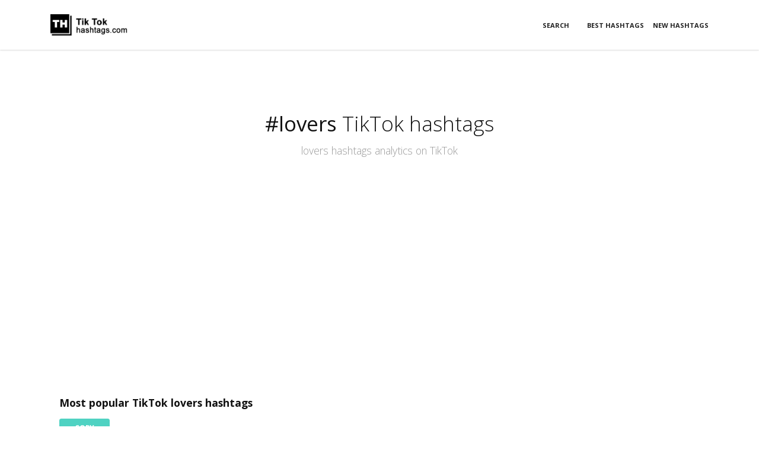

--- FILE ---
content_type: text/html; charset=UTF-8
request_url: https://tiktokhashtags.com/hashtag/lovers/
body_size: 5355
content:
<!DOCTYPE html>
<html lang="en">
<head>
<!-- Title -->
<title>Best #lovers TikTok Hashtags - Boost Views & Likes in 2025 | TikTokHashtags.com</title>
<meta name="description" content="Discover the most popular lovers TikTok hashtags in 2025 to enhance your videos. Use trending hashtags like #fyp, #foryou, #lovestory, #love, #foryoupage, #soulmates, to reach a wider audience on TikTok. Analyze hashtag performance with our TikTok #Lovers hashtags analytics.">
<link rel="alternate" href="https://tiktokhashtags.com/hashtag/lovers/" hreflang="en"/>
<link rel="canonical" href="https://tiktokhashtags.com/hashtag/lovers/"/>

<!-- Required Meta Tags Always Come First -->
<meta charset="utf-8">
<meta name="viewport" content="width=device-width, initial-scale=1, shrink-to-fit=no">
<meta http-equiv="x-ua-compatible" content="IE=edge">
	<base href="/">

    <!-- Favicon -->
    <link rel="shortcut icon" href="favicon.ico">

    <!-- Google Fonts -->
    <link href="//fonts.googleapis.com/css?family=Open+Sans:300,400,600,700,800" rel="stylesheet">

    <!-- CSS Global Compulsory -->
    <link rel="stylesheet" href="assets/vendor/bootstrap/bootstrap.min.css">

    <!-- CSS Implementing Plugins -->
    <link rel="stylesheet" href="assets/vendor/icon-awesome/css/font-awesome.min.css">
    <link rel="stylesheet" href="assets/vendor/icon-line/css/simple-line-icons.css">
    <link rel="stylesheet" href="assets/vendor/icon-hs/style.css">

    <!-- CSS Template -->
    <link rel="stylesheet" href="assets-p/css/styles.op-app.css">

    <!-- CSS Customization -->
    <link rel="stylesheet" href="assets/css/custom.css">
  </head>
  <body>	 
    <main>	
      <!-- Header v1 -->
      <!-- Google tag (gtag.js) -->
<script async src="https://www.googletagmanager.com/gtag/js?id=G-BTF5G9EY7X"></script>
<script>
  window.dataLayer = window.dataLayer || [];
  function gtag(){dataLayer.push(arguments);}
  gtag('js', new Date());

  gtag('config', 'G-BTF5G9EY7X');
</script>
<!-- END Google tag (gtag.js) -->

<header id="js-header" class="u-header u-header--show-hide u-header--toggle-section"
              data-header-fix-moment="100"
              data-header-fix-effect="slide">
        <div class="u-header__section u-shadow-v27 g-bg-white g-transition-0_3 g-py-12 g-py-20--md">
          <nav class="navbar navbar-expand-lg py-0 g-px-15">
            <div class="container g-pos-rel">
              <!-- Logo -->
              <a href="/" class="js-go-to navbar-brand u-header__logo" data-type="static">
                <img class="u-header__logo-img u-header__logo-img--main g-width-130" src="assets-p/img/logo.png" alt="tiktokhashtags.com logo">
              </a>
              <!-- End Logo -->
              <div id="navBar" class="collapse navbar-collapse" data-mobile-scroll-hide="true">
                <!-- Navigation -->
                <div class="navbar-collapse align-items-center flex-sm-row">
                  <ul id="js-scroll-nav" class="navbar-nav g-flex-right--xs text-uppercase w-100 g-font-weight-700 g-font-size-11 g-pt-20 g-pt-0--lg">
                    <li class="nav-item g-mr-15--lg g-mb-12 g-mb-0--lg">
                      <a href="/" class="nav-link p-0">Search</a>
                    </li>
                    <li class="nav-item g-ml-15--lg g-mb-12 g-mb-0--lg">
                      <a href="/best-hashtags.php" class="nav-link p-0">Best Hashtags</a>
                    </li>
                    <li class="nav-item g-ml-15--lg g-mb-12 g-mb-0--lg">
                      <a href="/new-hashtags.php" class="nav-link p-0">New Hashtags</a>
                    </li>
                  </ul>
                </div>
                <!-- End Navigation -->
              </div>

              <!-- Responsive Toggle Button -->
              <button class="navbar-toggler btn g-line-height-1 g-brd-none g-pa-0 g-pos-abs g-top-15 g-right-0" type="button"
                      aria-label="Toggle navigation"
                      aria-expanded="false"
                      aria-controls="navBar"
                      data-toggle="collapse"
                      data-target="#navBar">
                <span class="hamburger hamburger--slider">
                  <span class="hamburger-box">
                    <span class="hamburger-inner"></span>
                  </span>
                </span>
              </button>
              <!-- End Responsive Toggle Button -->
            </div>
          </nav>
        </div>
</header>      <!-- End Header v1 -->


<!-- Section Content -->
<section id="hashtag" class="g-py-50">
      <div class="container">
        <header class="text-center g-width-60x--md mx-auto g-mb-30 g-pt-50">
          <h1 class="h1 g-color-gray-dark-v1 g-font-weight-300"><strong>#lovers</strong> TikTok hashtags</h1>
          <p class="lead">lovers hashtags analytics on TikTok</p>
		<p></p>
        </header>
<section class="container g-pt-50 g-pb-10">
      <div class="row g-mb-30">
        <div class="col-lg-12 g-mb-30">
				<div class="media-body align-self-center">
                    <h4 class="h5 g-font-weight-700 g-mb-15">Most popular TikTok lovers hashtags</h4>				
					  
                  <button class="btn h-100 u-btn-primary text-uppercase g-font-weight-700 g-font-size-12 g-px-25" data-clipboard-action="copy" data-clipboard-target="p1" type="button">Copy</button>
                    <div class="g-brd-around g-brd-gray-dark-v2 g-line-height-2 g-pa-5 g-mb-40">
                    <p1>#lovers #fyp #foryou #lovestory #love #foryoupage #soulmates #lover #viral #lovers </p1>
                    </div>

                    <h4 class="h5 g-font-weight-700 g-mb-15">Second most liked TikTok hashtags used with  lovers</h4>
					  
				  <button class="btn h-100 u-btn-primary text-uppercase g-font-weight-700 g-font-size-12 g-px-25" data-clipboard-action="copy" data-clipboard-target="p2" type="button">Copy</button>
                    <div class="g-brd-around g-brd-gray-dark-v2 g-line-height-2 g-pa-5 g-mb-40">
                    <p2>#lovers #trend #romance #soulmate #romantic #tiktok #edit #forever #secretrelationship #crush </p2>
                    </div>

					<p>Insert one of these sets of hashtags in your TikTok post.</p>
            </div>	  
        </div>
        <div class="col-lg-12">
        <h2 class="h5 g-font-weight-700 g-mb-15">Report for lovers hashtag</h2>
            <div class="shortcode-html">
              <div class="row text-uppercase">

                <div class="col-lg-4 col-md-4 g-mb-30">
                  <div class="g-bg-primary g-color-white g-pa-30">
                    <header class="d-flex g-mb-40">
                      <i class="et-icon-linegraph align-self-center g-font-size-40 g-mr-5"></i>
                      <div class="g-line-height-1">
                        <h4 class="h5">Overall Posts</h4>
                        <div class="g-font-size-26" data-comma-separated="true">6.1 Million</div>
                      </div>
                    </header>
                  </div>
                </div>

                <div class="col-lg-4 col-md-4 g-mb-30">
                  <div class="g-bg-blue g-color-white g-pa-30">
                    <header class="d-flex g-mb-40">
                      <i class="et-icon-layers align-self-center g-font-size-40 g-mr-5"></i>

                      <div class="g-line-height-1">
                        <h4 class="h5">Overall Views</h4>
                        <div class="g-font-size-26" data-comma-separated="true">26.7 Billion</div>
                      </div>
                    </header>
                  </div>
                </div>
                
                <div class="col-lg-4 col-md-4 g-mb-30">
                  <div class="g-bg-primary g-color-white g-pa-30">
                    <header class="d-flex g-mb-40">
                      <i class="et-icon-linegraph align-self-center g-font-size-40 g-mr-5"></i>
                      <div class="g-line-height-1">
                        <h4 class="h5">Views / Post</h4>
                        <div class="g-font-size-26" data-comma-separated="true">4.3 Thousand</div>
                      </div>
                    </header>
                  </div>
                </div>

              </div>
              
            </div>        
        </div>
      </div>
      </div>
</section>

		
<!-- End Section Content -->
<hr class="g-brd-gray-light-v4 my-0">


<section id="top10" class="g-theme-bg-gray-light-v1 g-py-50">
    <div class="container">
        <header class="text-center g-width-60x--md mx-auto g-mb-50">
          <h2 class="h1 g-color-gray-dark-v1 g-font-weight-300">Top 10 <strong>lovers</strong>  hashtags for TikTok </h2>
          <p class="lead">10 most popular hashtags relating to #lovers on TikTok in 2024</p>
        </header>
            <div class="shortcode-html">
             <!-- Table Bordered -->   
             <div class="table-responsive">				  
                <table class="table table-bordered">
                    <thead>
                    <tr>
                          <th>#</th>
                          <th>Hashtag</th>
                          <th class="hidden-sm">Posts</th>
                          <th>Views</th>
                          <th>Post Views</th>
                    </tr>
                    </thead>

                    <tbody>
										                    <tr>
                                              <td>1</td>
                          <td>
                            <a href="/hashtag/fyp/">#fyp</a>						  </td>

                          <td>616.2 Million</td>
                          <td>49.6 Trillion</td>
                          <td>
                            <span class="u-label u-label-info g-color-white">80,547</span>
                          </td>
                    </tr>
					                    <tr>
                                              <td>2</td>
                          <td>
                            <a href="/hashtag/foryou/">#foryou</a>						  </td>

                          <td>707.5 Million</td>
                          <td>29 Trillion</td>
                          <td>
                            <span class="u-label u-label-info g-color-white">41,005</span>
                          </td>
                    </tr>
					                    <tr>
                                              <td>3</td>
                          <td>
                            <a href="/hashtag/lovestory/">#lovestory</a>						  </td>

                          <td>11 Million</td>
                          <td>87.1 Billion</td>
                          <td>
                            <span class="u-label u-label-info g-color-white">7,923</span>
                          </td>
                    </tr>
					                    <tr>
                                              <td>4</td>
                          <td>
                            <a href="/hashtag/love/">#love</a>						  </td>

                          <td>285.2 Million</td>
                          <td>1.5 Trillion</td>
                          <td>
                            <span class="u-label u-label-info g-color-white">5,220</span>
                          </td>
                    </tr>
					                    <tr>
                                              <td>5</td>
                          <td>
                            <a href="/hashtag/foryoupage/">#foryoupage</a>						  </td>

                          <td>1.5 Billion</td>
                          <td>18 Trillion</td>
                          <td>
                            <span class="u-label u-label-info g-color-white">11,603</span>
                          </td>
                    </tr>
					                    <tr>
                                              <td>6</td>
                          <td>
                            <a href="/hashtag/soulmates/">#soulmates</a>						  </td>

                          <td>687.3 Thousand</td>
                          <td>6.4 Billion</td>
                          <td>
                            <span class="u-label u-label-info g-color-white">9,289</span>
                          </td>
                    </tr>
					                    <tr>
                                              <td>7</td>
                          <td>
                            <a href="/hashtag/lover/">#lover</a>						  </td>

                          <td>10.8 Million</td>
                          <td>41.5 Billion</td>
                          <td>
                            <span class="u-label u-label-info g-color-white">3,842</span>
                          </td>
                    </tr>
					                    <tr>
                                              <td>8</td>
                          <td>
                            <a href="/hashtag/viral/">#viral</a>						  </td>

                          <td>1.9 Billion</td>
                          <td>19.3 Trillion</td>
                          <td>
                            <span class="u-label u-label-info g-color-white">10,305</span>
                          </td>
                    </tr>
					                    <tr>
                                              <td>9</td>
                          <td>
                            <a href="/hashtag/lovers/">#lovers</a>						  </td>

                          <td>5.5 Million</td>
                          <td>21.5 Billion</td>
                          <td>
                            <span class="u-label u-label-info g-color-white">3,897</span>
                          </td>
                    </tr>
					                    <tr>
                                              <td>10</td>
                          <td>
                            <a href="/hashtag/romance/">#romance</a>						  </td>

                          <td>3.8 Million</td>
                          <td>54.1 Billion</td>
                          <td>
                            <span class="u-label u-label-info g-color-white">14,340</span>
                          </td>
                    </tr>
					                    </tbody>
                </table>
					  <p>Post Views represent the average number of views of a hashtag post.</p>
					  <p>Our TikTok lovers hashtags analytics provide valuable insights into hashtag performance, helping you make informed decisions about which hashtags to include in your posts. With over 6.1 Million overall posts and 26.7 Billion overall views, the lovers hashtag has proven to be a powerful tool for TikTok creators.</p>
            </div>
                  <!-- End Table Bordered -->
            </div>		  
    </div>
</section>



<section id="related" class="g-py-50">
    <div class="container">
        <header class="text-center g-width-60x--md mx-auto g-mb-50">
          <h2 class="h1 g-color-gray-dark-v1 g-font-weight-300">Best related hashtags for <strong>lovers</strong> on TikTok </h2>
          <p class="lead">Most popular related hashtags for #lovers on TikTok.</p>
        </header>
        <h4 class="h6 g-font-weight-700 g-mb-15">Our best set of hashtags for tiktok lovers</h4>
            <button class="btn h-100 u-btn-primary text-uppercase g-font-weight-700 g-font-size-12 g-px-25" data-clipboard-action="copy" data-clipboard-target="p3" type="button">Copy</button>
                      <div class="g-brd-around g-brd-gray-dark-v2 g-line-height-2 g-pa-5 g-mb-40">
                      <p3>#fyp, #foryou, #viral, #foryoupage, #love, #loversrock, #loversoftheredsky, #loversandfriends, #loversmix, #loversday</p3>
                      </div>
            <p>our best set</p>     
            <div class="shortcode-html">
             <!-- Table Bordered -->   
             <div class="table-responsive">				  
                <table class="table table-bordered">
                    <thead>
                    <tr>
                          <th>#</th>
                          <th>Hashtag</th>
                          <th class="hidden-sm">Posts</th>
                          <th>Views</th>
                          <th>Post Views</th>
                    </tr>
                    </thead>

                    <tbody>
					                                        <tr>
                          <td>1</td>
                          <td>
                            <a href="/hashtag/fyp/">#fyp</a>						  </td>

                          <td>616.2 Million</td></td>
                          <td>49.6 Trillion</td>
                          <td>
                            <span class="u-label u-label-info g-color-white">80,547</span>
                          </td>
                    </tr>
					                    <tr>
                          <td>2</td>
                          <td>
                            <a href="/hashtag/foryou/">#foryou</a>						  </td>

                          <td>707.5 Million</td></td>
                          <td>29 Trillion</td>
                          <td>
                            <span class="u-label u-label-info g-color-white">41,005</span>
                          </td>
                    </tr>
					                    <tr>
                          <td>3</td>
                          <td>
                            <a href="/hashtag/viral/">#viral</a>						  </td>

                          <td>1.9 Billion</td></td>
                          <td>19.3 Trillion</td>
                          <td>
                            <span class="u-label u-label-info g-color-white">10,305</span>
                          </td>
                    </tr>
					                    <tr>
                          <td>4</td>
                          <td>
                            <a href="/hashtag/foryoupage/">#foryoupage</a>						  </td>

                          <td>1.5 Billion</td></td>
                          <td>18 Trillion</td>
                          <td>
                            <span class="u-label u-label-info g-color-white">11,603</span>
                          </td>
                    </tr>
					                    <tr>
                          <td>5</td>
                          <td>
                            <a href="/hashtag/love/">#love</a>						  </td>

                          <td>285.2 Million</td></td>
                          <td>1.5 Trillion</td>
                          <td>
                            <span class="u-label u-label-info g-color-white">5,220</span>
                          </td>
                    </tr>
					                    <tr>
                          <td>6</td>
                          <td>
                            <a href="/hashtag/lovestory/">#lovestory</a>						  </td>

                          <td>11 Million</td></td>
                          <td>87.1 Billion</td>
                          <td>
                            <span class="u-label u-label-info g-color-white">7,923</span>
                          </td>
                    </tr>
					                    <tr>
                          <td>7</td>
                          <td>
                            <a href="/hashtag/romance/">#romance</a>						  </td>

                          <td>3.8 Million</td></td>
                          <td>54.1 Billion</td>
                          <td>
                            <span class="u-label u-label-info g-color-white">14,340</span>
                          </td>
                    </tr>
					                    <tr>
                          <td>8</td>
                          <td>
                            <a href="/hashtag/lover/">#lover</a>						  </td>

                          <td>10.8 Million</td></td>
                          <td>41.5 Billion</td>
                          <td>
                            <span class="u-label u-label-info g-color-white">3,842</span>
                          </td>
                    </tr>
					                    <tr>
                          <td>9</td>
                          <td>
                            <a href="/hashtag/lovers/">#lovers</a>						  </td>

                          <td>5.5 Million</td></td>
                          <td>21.5 Billion</td>
                          <td>
                            <span class="u-label u-label-info g-color-white">3,897</span>
                          </td>
                    </tr>
					                    <tr>
                          <td>10</td>
                          <td>
                            <a href="/hashtag/soulmates/">#soulmates</a>						  </td>

                          <td>687.3 Thousand</td></td>
                          <td>6.4 Billion</td>
                          <td>
                            <span class="u-label u-label-info g-color-white">9,289</span>
                          </td>
                    </tr>
					                    <tr>
                          <td>11</td>
                          <td>
                            <a href="/hashtag/loversrock/">#loversrock</a>						  </td>

                          <td>41.6 Thousand</td></td>
                          <td>596.6 Million</td>
                          <td>
                            <span class="u-label u-label-info g-color-white">14,348</span>
                          </td>
                    </tr>
					                    <tr>
                          <td>12</td>
                          <td>
                            <a href="/hashtag/loversoftheredsky/">#loversoftheredsky</a>						  </td>

                          <td>51.2 Thousand</td></td>
                          <td>552.2 Million</td>
                          <td>
                            <span class="u-label u-label-info g-color-white">10,777</span>
                          </td>
                    </tr>
					                    <tr>
                          <td>13</td>
                          <td>
                            <a href="/hashtag/loversandfriends/">#loversandfriends</a>						  </td>

                          <td>40.7 Thousand</td></td>
                          <td>353.1 Million</td>
                          <td>
                            <span class="u-label u-label-info g-color-white">8,679</span>
                          </td>
                    </tr>
					                    <tr>
                          <td>14</td>
                          <td>
                            <a href="/hashtag/loversmix/">#loversmix</a>						  </td>

                          <td>8.7 Thousand</td></td>
                          <td>255.8 Million</td>
                          <td>
                            <span class="u-label u-label-info g-color-white">29,373</span>
                          </td>
                    </tr>
					                    <tr>
                          <td>15</td>
                          <td>
                            <a href="/hashtag/loversday/">#loversday</a>						  </td>

                          <td>39.3 Thousand</td></td>
                          <td>143.7 Million</td>
                          <td>
                            <span class="u-label u-label-info g-color-white">3,656</span>
                          </td>
                    </tr>
					                    <tr>
                          <td>16</td>
                          <td>
                            <a href="/hashtag/loversandfriendsfest/">#loversandfriendsfest</a>						  </td>

                          <td>6.1 Thousand</td></td>
                          <td>104.2 Million</td>
                          <td>
                            <span class="u-label u-label-info g-color-white">17,216</span>
                          </td>
                    </tr>
					                    <tr>
                          <td>17</td>
                          <td>
                            #loverstoenemies						  </td>

                          <td>7.9 Thousand</td></td>
                          <td>101.2 Million</td>
                          <td>
                            <span class="u-label u-label-info g-color-white">12,743</span>
                          </td>
                    </tr>
					                    <tr>
                          <td>18</td>
                          <td>
                            #loverss						  </td>

                          <td>8.6 Thousand</td></td>
                          <td>43.4 Million</td>
                          <td>
                            <span class="u-label u-label-info g-color-white">5,057</span>
                          </td>
                    </tr>
					                    <tr>
                          <td>19</td>
                          <td>
                            #loversandfriendsfestival						  </td>

                          <td>1.7 Thousand</td></td>
                          <td>41 Million</td>
                          <td>
                            <span class="u-label u-label-info g-color-white">24,101</span>
                          </td>
                    </tr>
					                    <tr>
                          <td>20</td>
                          <td>
                            #loversinstead						  </td>

                          <td>6.8 Thousand</td></td>
                          <td>40.1 Million</td>
                          <td>
                            <span class="u-label u-label-info g-color-white">5,901</span>
                          </td>
                    </tr>
					                    </tbody>
                </table>
					  <p>Post Views represent the average number of views of a hashtag post.</p>
            <p>Explore the related hashtags to discover new trends and expand the reach of your content. Whether you're a TikTok enthusiast or a content creator, leveraging the right hashtags is key to standing out and connecting with your target audience.</p>
            <p>Discover the potential of TikTok hashtags and take your lovers-themed videos to the next level. Start using the best lovers hashtags today to boost your TikTok presence and create content that resonates with a global audience!</p>
            </div>
                  <!-- End Table Bordered -->
            </div>		  
    </div>
</section>


<section id="tranding" class="g-theme-bg-gray-light-v1 g-py-50">
    <div class="container">
        <header class="text-center g-width-60x--md mx-auto g-mb-50">
          <h2 class="h1 g-color-gray-dark-v1 g-font-weight-300">Trending TikTok hashtgas for <strong>#lovers</strong></h2>
          <p class="lead">Most popular TikTok lovers hashtags. Use this list to find exact analytic data about lovers hashtags and new related or trending hashtags for your next TikTok post.</p>
        </header>
            <div class="shortcode-html">
             <!-- Table Bordered -->   
             <div class="table-responsive">				  
                <table class="table table-bordered">
                    <thead>
                    <tr>
                          <th>#</th>
                          <th>Hashtag</th>
                          <th class="hidden-sm">Posts</th>
                          <th>Views</th>
                          <th>Post Views</th>
                    </tr>
                    </thead>

                    <tbody>
										                    <tr>
                          <td>1</td>
                          <td>
                            <a href="/hashtag/fyp/">#fyp</a>						  </td>

                          <td>616.2 Million</td>
                          <td>49.6 Trillion</td>
                          <td>
                            <span class="u-label u-label-info g-color-white">80,547</span>
                          </td>
                    </tr>
					                    <tr>
                          <td>2</td>
                          <td>
                            <a href="/hashtag/foryou/">#foryou</a>						  </td>

                          <td>707.5 Million</td>
                          <td>29 Trillion</td>
                          <td>
                            <span class="u-label u-label-info g-color-white">41,005</span>
                          </td>
                    </tr>
					                    <tr>
                          <td>3</td>
                          <td>
                            <a href="/hashtag/lovestory/">#lovestory</a>						  </td>

                          <td>11 Million</td>
                          <td>87.1 Billion</td>
                          <td>
                            <span class="u-label u-label-info g-color-white">7,923</span>
                          </td>
                    </tr>
					                    <tr>
                          <td>4</td>
                          <td>
                            <a href="/hashtag/love/">#love</a>						  </td>

                          <td>285.2 Million</td>
                          <td>1.5 Trillion</td>
                          <td>
                            <span class="u-label u-label-info g-color-white">5,220</span>
                          </td>
                    </tr>
					                    <tr>
                          <td>5</td>
                          <td>
                            <a href="/hashtag/foryoupage/">#foryoupage</a>						  </td>

                          <td>1.5 Billion</td>
                          <td>18 Trillion</td>
                          <td>
                            <span class="u-label u-label-info g-color-white">11,603</span>
                          </td>
                    </tr>
					                    <tr>
                          <td>6</td>
                          <td>
                            <a href="/hashtag/soulmates/">#soulmates</a>						  </td>

                          <td>687.3 Thousand</td>
                          <td>6.4 Billion</td>
                          <td>
                            <span class="u-label u-label-info g-color-white">9,289</span>
                          </td>
                    </tr>
					                    <tr>
                          <td>7</td>
                          <td>
                            <a href="/hashtag/lover/">#lover</a>						  </td>

                          <td>10.8 Million</td>
                          <td>41.5 Billion</td>
                          <td>
                            <span class="u-label u-label-info g-color-white">3,842</span>
                          </td>
                    </tr>
					                    <tr>
                          <td>8</td>
                          <td>
                            <a href="/hashtag/viral/">#viral</a>						  </td>

                          <td>1.9 Billion</td>
                          <td>19.3 Trillion</td>
                          <td>
                            <span class="u-label u-label-info g-color-white">10,305</span>
                          </td>
                    </tr>
					                    <tr>
                          <td>9</td>
                          <td>
                            <a href="/hashtag/lovers/">#lovers</a>						  </td>

                          <td>5.5 Million</td>
                          <td>21.5 Billion</td>
                          <td>
                            <span class="u-label u-label-info g-color-white">3,897</span>
                          </td>
                    </tr>
					                    <tr>
                          <td>10</td>
                          <td>
                            <a href="/hashtag/relationship/">#relationship</a>						  </td>

                          <td>10.9 Million</td>
                          <td>241.6 Billion</td>
                          <td>
                            <span class="u-label u-label-info g-color-white">22,238</span>
                          </td>
                    </tr>
					                    <tr>
                          <td>11</td>
                          <td>
                            <a href="/hashtag/trend/">#trend</a>						  </td>

                          <td>264.4 Million</td>
                          <td>2.3 Trillion</td>
                          <td>
                            <span class="u-label u-label-info g-color-white">8,784</span>
                          </td>
                    </tr>
					                    <tr>
                          <td>12</td>
                          <td>
                            <a href="/hashtag/romance/">#romance</a>						  </td>

                          <td>3.8 Million</td>
                          <td>54.1 Billion</td>
                          <td>
                            <span class="u-label u-label-info g-color-white">14,340</span>
                          </td>
                    </tr>
					                    <tr>
                          <td>13</td>
                          <td>
                            <a href="/hashtag/soulmate/">#soulmate</a>						  </td>

                          <td>2.8 Million</td>
                          <td>26.7 Billion</td>
                          <td>
                            <span class="u-label u-label-info g-color-white">9,646</span>
                          </td>
                    </tr>
					                    <tr>
                          <td>14</td>
                          <td>
                            <a href="/hashtag/romantic/">#romantic</a>						  </td>

                          <td>6.7 Million</td>
                          <td>40.5 Billion</td>
                          <td>
                            <span class="u-label u-label-info g-color-white">6,059</span>
                          </td>
                    </tr>
					                    <tr>
                          <td>15</td>
                          <td>
                            <a href="/hashtag/tiktok/">#tiktok</a>						  </td>

                          <td>1.1 Billion</td>
                          <td>6.4 Trillion</td>
                          <td>
                            <span class="u-label u-label-info g-color-white">5,890</span>
                          </td>
                    </tr>
					                    <tr>
                          <td>16</td>
                          <td>
                            <a href="/hashtag/edit/">#edit</a>						  </td>

                          <td>115.5 Million</td>
                          <td>1.2 Trillion</td>
                          <td>
                            <span class="u-label u-label-info g-color-white">10,209</span>
                          </td>
                    </tr>
					                    <tr>
                          <td>17</td>
                          <td>
                            <a href="/hashtag/forever/">#forever</a>						  </td>

                          <td>13.6 Million</td>
                          <td>39 Billion</td>
                          <td>
                            <span class="u-label u-label-info g-color-white">2,873</span>
                          </td>
                    </tr>
					                    <tr>
                          <td>18</td>
                          <td>
                            <a href="/hashtag/secretrelationship/">#secretrelationship</a>						  </td>

                          <td>6.7 Thousand</td>
                          <td>172.7 Million</td>
                          <td>
                            <span class="u-label u-label-info g-color-white">25,671</span>
                          </td>
                    </tr>
					                    <tr>
                          <td>19</td>
                          <td>
                            <a href="/hashtag/crush/">#crush</a>						  </td>

                          <td>10.1 Million</td>
                          <td>121.1 Billion</td>
                          <td>
                            <span class="u-label u-label-info g-color-white">11,971</span>
                          </td>
                    </tr>
					                    <tr>
                          <td>20</td>
                          <td>
                            <a href="/hashtag/kisses/">#kisses</a>						  </td>

                          <td>598.8 Thousand</td>
                          <td>4.3 Billion</td>
                          <td>
                            <span class="u-label u-label-info g-color-white">7,098</span>
                          </td>
                    </tr>
					                    </tbody>
                </table>
					  <p>Post Views represent the average number of views of a hashtag post.</p>
					  <p>Use this list to find exact analytic data about lovers hashtags and new related hashtags for your next TikTok post.</p>
            </div>
                  <!-- End Table Bordered -->
            </div>		  
    </div>
</section>



<hr class="g-brd-gray-light-v4 my-0">	
      <!-- Section Content -->
      <section id="randomhashtag" class="g-py-100">
      <div class="container">
        <header class="text-center g-width-60x--md mx-auto g-mb-50">
          <h2 class="h1 g-color-gray-dark-v1 g-font-weight-300">Explore others TikTok hashtags</h2>
        </header>	  
        <div class="row g-mb-30">
        				   
          <div class="col-lg-4 g-mb-30 g-mb-0--lg g-pt-10 g-pb-10">
            <!-- Recent Jobs -->
            <article class="u-shadow-v11 rounded g-pa-25">
              <h4 class="h4 g-mb-15">
				  <a class="/u-link-v5 g-color-gray-dark-v1 g-color-primary--hover"/ href="/hashtag/quran/">#quran</a>              </h4>
				<hr class="g-brd-gray-light-v4">
              <ul class="list-unstyled">
                <li class="media">
                  <span class="d-block g-color-gray-dark-v5">
                  find the best hashtags related to #quran                </li>
              </ul>
            </article>
            <!-- End Recent Jobs -->
          </div>
          				   
          <div class="col-lg-4 g-mb-30 g-mb-0--lg g-pt-10 g-pb-10">
            <!-- Recent Jobs -->
            <article class="u-shadow-v11 rounded g-pa-25">
              <h4 class="h4 g-mb-15">
				  <a class="/u-link-v5 g-color-gray-dark-v1 g-color-primary--hover"/ href="/hashtag/malaysiatiktok/">#malaysiatiktok</a>              </h4>
				<hr class="g-brd-gray-light-v4">
              <ul class="list-unstyled">
                <li class="media">
                  <span class="d-block g-color-gray-dark-v5">
                  find the best hashtags related to #malaysiatiktok                </li>
              </ul>
            </article>
            <!-- End Recent Jobs -->
          </div>
          				   
          <div class="col-lg-4 g-mb-30 g-mb-0--lg g-pt-10 g-pb-10">
            <!-- Recent Jobs -->
            <article class="u-shadow-v11 rounded g-pa-25">
              <h4 class="h4 g-mb-15">
				  <a class="/u-link-v5 g-color-gray-dark-v1 g-color-primary--hover"/ href="/hashtag/foto/">#foto</a>              </h4>
				<hr class="g-brd-gray-light-v4">
              <ul class="list-unstyled">
                <li class="media">
                  <span class="d-block g-color-gray-dark-v5">
                  find the best hashtags related to #foto                </li>
              </ul>
            </article>
            <!-- End Recent Jobs -->
          </div>
          				   
          <div class="col-lg-4 g-mb-30 g-mb-0--lg g-pt-10 g-pb-10">
            <!-- Recent Jobs -->
            <article class="u-shadow-v11 rounded g-pa-25">
              <h4 class="h4 g-mb-15">
				  <a class="/u-link-v5 g-color-gray-dark-v1 g-color-primary--hover"/ href="/hashtag/calligraphy/">#calligraphy</a>              </h4>
				<hr class="g-brd-gray-light-v4">
              <ul class="list-unstyled">
                <li class="media">
                  <span class="d-block g-color-gray-dark-v5">
                  find the best hashtags related to #calligraphy                </li>
              </ul>
            </article>
            <!-- End Recent Jobs -->
          </div>
          				   
          <div class="col-lg-4 g-mb-30 g-mb-0--lg g-pt-10 g-pb-10">
            <!-- Recent Jobs -->
            <article class="u-shadow-v11 rounded g-pa-25">
              <h4 class="h4 g-mb-15">
				  <a class="/u-link-v5 g-color-gray-dark-v1 g-color-primary--hover"/ href="/hashtag/vir/">#vir</a>              </h4>
				<hr class="g-brd-gray-light-v4">
              <ul class="list-unstyled">
                <li class="media">
                  <span class="d-block g-color-gray-dark-v5">
                  find the best hashtags related to #vir                </li>
              </ul>
            </article>
            <!-- End Recent Jobs -->
          </div>
          				   
          <div class="col-lg-4 g-mb-30 g-mb-0--lg g-pt-10 g-pb-10">
            <!-- Recent Jobs -->
            <article class="u-shadow-v11 rounded g-pa-25">
              <h4 class="h4 g-mb-15">
				  <a class="/u-link-v5 g-color-gray-dark-v1 g-color-primary--hover"/ href="/hashtag/surf/">#surf</a>              </h4>
				<hr class="g-brd-gray-light-v4">
              <ul class="list-unstyled">
                <li class="media">
                  <span class="d-block g-color-gray-dark-v5">
                  find the best hashtags related to #surf                </li>
              </ul>
            </article>
            <!-- End Recent Jobs -->
          </div>
                  </div>
        <p>Hashtag updated on <time class="entry-date published" datetime="2024-05-11 18:46:29">2024-05-11 18:46:29</time>. View TikTik videos for <a href="https://www.tiktok.com/tag/lovers" target="_blank" rel="nofollow">#lovers</a></p>	  
      </div>
    </section>
      <!-- End Section Content -->


<!-- Section Content -->
<section id="footer" class="g-bg-primary g-pt-90 g-pb-30 g-pb-90--lg">
  <div class="container">
  <div class="row">
    <p class="lead g-color-white"><strong>TikTok</strong> hashtags</p>
  </div>
  </div>
</section>
<!-- End Section Content -->

<!-- Footer -->
<footer>
  <section id="contact" class="g-bg-primary g-pt-20 g-pb-10 g-pb-20--lg">
        <div class="container">
          <hr class="g-brd-secondary-light-v1 my-0">

  <!-- Copyright -->
  <div class="row align-items-center g-py-35">
    <div class="col-4">
      <a class="g-text-underline--none--hover" href="/">
        <img class="g-width-100" src="assets-p/img/logo.png" alt="tiktokhashtags.com Logo">
      </a>
    </div>
    <div class="col-8 text-right text-white">
		 <ul class="u-list-inline">
         	<li class="list-inline-item g-mb-10">
            	<a class="u-tags-v1 g-font-weight-700 g-font-size-13 g-color-black g-bg-white g-bg-white--hover g-rounded-30 g-py-10 g-px-25" href="privacy-policy.php">Privacy Policy</a>
          	</li> 
          </ul>
      <p class="g-font-size-13 mb-0"><a href="privacy-policy.php">Privacy Policy</a></p>
	  <p class="g-font-size-13 mb-0">© 2019-2025 tiktokhashtags.com V2.6.1 Beta. All Rights Reserved.</p>
    </div>
  </div>
	<!-- End Copyright -->
        </div>
      </section></footer>
<!-- End Footer -->
</main>

    <!-- JS Global Compulsory -->
   <!-- <script src="assets/vendor/jquery/jquery.min.js"></script> -->
    <script src="assets/vendor/jquery-migrate/jquery-migrate.min.js"></script>
    <script src="assets/vendor/popper.js/popper.min.js"></script>
    <script src="assets/vendor/bootstrap/bootstrap.min.js"></script>

    <!-- JS Implementing Plugins -->
    <script src="assets/vendor/appear.js"></script>

    <!-- JS Unify -->
    <script src="assets/js/hs.core.js"></script>
    <script src="assets/js/components/hs.header.js"></script>

	<!-- JS Implementing Plugins -->
    <script  src="/assets/vendor/appear.js"></script>
	  
	<!-- 2. Include library -->
    <script src="assets/plugins/dist/clipboard.min.js"></script>

    <!-- 3. Instantiate clipboard -->
    <script>
    var clipboard = new Clipboard('.btn');

    clipboard.on('success', function(e) {
        console.log(e);
    });

    clipboard.on('error', function(e) {
        console.log(e);
    });
    </script>
              
    <!-- JS Customization -->
    <script src="assets/js/custom.js"></script>
	<script type="application/ld+json">
{
  "@context": "http://schema.org",
  "@type": "BreadcrumbList",
  "itemListElement": [{
    "@type": "ListItem",
    "position": 1,
    "item": {
      "@id": "https://tiktokhashtags.com",
      "name": "tiktokhashtags.com",
      "image": "https://tiktokhashtags.com/assets-p/img/logo.png"
    }
  },{
    "@type": "ListItem",
    "position": 2,
    "item": {
      "@id": "https://tiktokhashtags.com/hashtags.php",
      "name": "TikTok Hashtags"
    }
  },{
    "@type": "ListItem",
    "position": 3,
    "item": {
      "@id": "https://tiktokhashtags.com/hashtag/lovers/",
      "name": "#lovers hashtag on TikTok"
    }
  }]
}
</script>

<!--reclama --> 
	<!-- Google Adsense -->  
	<script async src="https://pagead2.googlesyndication.com/pagead/js/adsbygoogle.js?client=ca-pub-4725103132425535"
     crossorigin="anonymous"></script>
<!--END reclama -->

  </body>
</html>

--- FILE ---
content_type: text/html; charset=utf-8
request_url: https://www.google.com/recaptcha/api2/aframe
body_size: 267
content:
<!DOCTYPE HTML><html><head><meta http-equiv="content-type" content="text/html; charset=UTF-8"></head><body><script nonce="jAyXR4fSIfvOuFmjj0dqrg">/** Anti-fraud and anti-abuse applications only. See google.com/recaptcha */ try{var clients={'sodar':'https://pagead2.googlesyndication.com/pagead/sodar?'};window.addEventListener("message",function(a){try{if(a.source===window.parent){var b=JSON.parse(a.data);var c=clients[b['id']];if(c){var d=document.createElement('img');d.src=c+b['params']+'&rc='+(localStorage.getItem("rc::a")?sessionStorage.getItem("rc::b"):"");window.document.body.appendChild(d);sessionStorage.setItem("rc::e",parseInt(sessionStorage.getItem("rc::e")||0)+1);localStorage.setItem("rc::h",'1768889722352');}}}catch(b){}});window.parent.postMessage("_grecaptcha_ready", "*");}catch(b){}</script></body></html>

--- FILE ---
content_type: text/css
request_url: https://tiktokhashtags.com/assets-p/css/styles.op-app.css
body_size: 85938
content:
@charset "UTF-8";html{font-size:14px;}
body{font-weight:400;font-size:1rem;font-family:"Open Sans", Helvetica, Arial, sans-serif;line-height:1.6;color:#999;-webkit-font-smoothing:antialiased;-moz-osx-font-smoothing:grayscale;-moz-font-feature-settings:"liga", "kern";text-rendering:optimizelegibility;background-color:#fff;}
a{color:#4fd2c2;outline:none;}
a:focus,
a:hover{color:#45c2b3;}
.nav-link{color:#999;}
.nav-link:focus,
.nav-link:hover{color:#999;}
figure{margin-bottom:0;}
.h1, .h2, .h3, .h4, .h5, .h6, .h7,
h1, h2, h3, h4, h5, h6{line-height:1.4;}
.h7{font-size:.75rem;}
.display-5{font-size:3rem;font-weight:300;line-height:1.1;}
::-moz-selection{color:#fff;background-color:#4fd2c2;}
::selection{color:#fff;background-color:#4fd2c2;}
.g-bg-primary::-moz-selection{color:#4fd2c2;background-color:#fff;}
.g-bg-primary::selection{color:#4fd2c2;background-color:#fff;}
.u-alert-close--light{font-weight:300;color:#000;opacity:.7;text-shadow:none;-webkit-transition:color .3s;-o-transition:color .3s;transition:color .3s;font-size:18px;cursor:pointer;}
.u-alert-close--light:hover{opacity:1;}
.u-alert-close--light:focus, .u-alert-close--light:active:focus{outline:0 none;-webkit-box-shadow:none;box-shadow:none;}
.u-alert-list{margin-left:-20px;}
.alert__icon{margin-left:20px;}
.alert__icon-list{font-size:12px;line-height:1.5;}
.u-arrow-v1::before{display:inline-block;position:relative;top:50%;left:50%;vertical-align:top;-webkit-transform:translateX(-50%) translateY(-50%);-ms-transform:translateX(-50%) translateY(-50%);transform:translateX(-50%) translateY(-50%);}
.u-arrow-v1[class*="abs"]::before{position:absolute;}
.u-arrow-custom-v1 .u-arrow-icon{display:block;}
.u-arrow-custom-v1 .u-arrow-text{position:absolute;top:50%;-webkit-transition:-webkit-transform .3s;transition:-webkit-transform .3s;-o-transition:transform .3s;transition:transform .3s;transition:transform .3s, -webkit-transform .3s;}
.u-arrow-custom-v1.js-prev .u-arrow-text{-webkit-transform:translateY(-50%) translateX(-100%);-ms-transform:translateY(-50%) translateX(-100%);transform:translateY(-50%) translateX(-100%);}
.u-arrow-custom-v1.js-next .u-arrow-text{-webkit-transform:translateY(-50%) translateX(100%);-ms-transform:translateY(-50%) translateX(100%);transform:translateY(-50%) translateX(100%);}
.u-arrow-custom-v1:hover .u-arrow-text{-webkit-transform:translateY(-50%) translateX(0);-ms-transform:translateY(-50%) translateX(0);transform:translateY(-50%) translateX(0);}
.u-arrow-custom-v2{overflow:hidden;-webkit-transition:background-color 0.3s;-o-transition:background-color 0.3s;transition:background-color 0.3s;}
.u-arrow-custom-v2 .u-arrow-icon{-webkit-transition:-webkit-transform 0.3s;transition:-webkit-transform 0.3s;-o-transition:transform 0.3s;transition:transform 0.3s;transition:transform 0.3s, -webkit-transform 0.3s;}
.u-arrow-custom-v2 .u-arrow-img{width:100%;height:100%;opacity:0;-webkit-transition:opacity 0.3s, -webkit-transform 0.3s;transition:opacity 0.3s, -webkit-transform 0.3s;-o-transition:opacity 0.3s, transform 0.3s;transition:opacity 0.3s, transform 0.3s;transition:opacity 0.3s, transform 0.3s, -webkit-transform 0.3s;}
.u-arrow-custom-v2.js-prev .u-arrow-icon{-webkit-transform:translateY(-50%) translateX(10px);-ms-transform:translateY(-50%) translateX(10px);transform:translateY(-50%) translateX(10px);}
.u-arrow-custom-v2.js-prev .u-arrow-img{-webkit-transform:translateX(100%);-ms-transform:translateX(100%);transform:translateX(100%);}
.u-arrow-custom-v2.js-next .u-arrow-icon{-webkit-transform:translateY(-50%) translateX(-10px);-ms-transform:translateY(-50%) translateX(-10px);transform:translateY(-50%) translateX(-10px);}
.u-arrow-custom-v2.js-next .u-arrow-img{-webkit-transform:translateX(-100%);-ms-transform:translateX(-100%);transform:translateX(-100%);}
.u-arrow-custom-v2:hover .u-arrow-icon{-webkit-transform:translateY(-50%) translateX(0);-ms-transform:translateY(-50%) translateX(0);transform:translateY(-50%) translateX(0);}
.u-arrow-custom-v2:hover .u-arrow-img{opacity:.6;-webkit-transform:translateX(0);-ms-transform:translateX(0);transform:translateX(0);}
.u-arrow-custom-v3 .u-arrow-helper{content:"";opacity:0;-webkit-transition:opacity 0.3s, -webkit-transform 0.3s;transition:opacity 0.3s, -webkit-transform 0.3s;-o-transition:transform 0.3s, opacity 0.3s;transition:transform 0.3s, opacity 0.3s;transition:transform 0.3s, opacity 0.3s, -webkit-transform 0.3s;-webkit-transform:scale(0.9);-ms-transform:scale(0.9);transform:scale(0.9);}
.u-arrow-custom-v3 .u-arrow-icon{display:block;}
.u-arrow-custom-v3 .u-arrow-icon-before, .u-arrow-custom-v3 .u-arrow-icon-after{position:absolute;left:25%;-webkit-transition:background-color 0.3s, -webkit-transform 0.3s;transition:background-color 0.3s, -webkit-transform 0.3s;-o-transition:transform 0.3s, background-color 0.3s;transition:transform 0.3s, background-color 0.3s;transition:transform 0.3s, background-color 0.3s, -webkit-transform 0.3s;-webkit-backface-visibility:hidden;backface-visibility:hidden;}
.u-arrow-custom-v3 .u-arrow-icon-before{-webkit-transform:translateX(-50%) rotate(30deg);-ms-transform:translateX(-50%) rotate(30deg);transform:translateX(-50%) rotate(30deg);-webkit-transform-origin:0 100%;-ms-transform-origin:0 100%;transform-origin:0 100%;}
.u-arrow-custom-v3 .u-arrow-icon-after{top:50%;-webkit-transform:translateX(-50%) rotate(-30deg);-ms-transform:translateX(-50%) rotate(-30deg);transform:translateX(-50%) rotate(-30deg);-webkit-transform-origin:0 0;-ms-transform-origin:0 0;transform-origin:0 0;}
.u-arrow-custom-v3.js-next .u-arrow-icon{-webkit-transform:rotate(180deg);-ms-transform:rotate(180deg);transform:rotate(180deg);}
.u-arrow-custom-v3:hover .u-arrow-helper{background-color:#fff;opacity:1;-webkit-transform:scale(1);-ms-transform:scale(1);transform:scale(1);}
.u-arrow-custom-v3:hover .u-arrow-icon-before, .u-arrow-custom-v3:hover .u-arrow-icon-after{background-color:#4fd2c2;}
.u-arrow-custom-v3:hover .u-arrow-icon-before{-webkit-transform:translateX(-50%) rotate(45deg);-ms-transform:translateX(-50%) rotate(45deg);transform:translateX(-50%) rotate(45deg);}
.u-arrow-custom-v3:hover .u-arrow-icon-after{-webkit-transform:translateX(-50%) rotate(-45deg);-ms-transform:translateX(-50%) rotate(-45deg);transform:translateX(-50%) rotate(-45deg);}
.u-arrow-custom-v4{width:62px;height:62px;-webkit-transition:width 0.3s, background-color 0.3s;-o-transition:width 0.3s, background-color 0.3s;transition:width 0.3s, background-color 0.3s;}
.u-arrow-custom-v4 h4{opacity:0;-webkit-transition:opacity 0.3s, -webkit-transform 0.3s;transition:opacity 0.3s, -webkit-transform 0.3s;-o-transition:opacity 0.3s, transform 0.3s;transition:opacity 0.3s, transform 0.3s;transition:opacity 0.3s, transform 0.3s, -webkit-transform 0.3s;}
.u-arrow-custom-v4.js-prev h4{-webkit-transform:translateX(100%);-ms-transform:translateX(100%);transform:translateX(100%);}
.u-arrow-custom-v4.js-next h4{-webkit-transform:translateX(-100%);-ms-transform:translateX(-100%);transform:translateX(-100%);}
.u-arrow-custom-v4:hover{width:200px;}
.u-arrow-custom-v4:hover .u-arrow-icon{color:#4fd2c2;}
.u-arrow-custom-v4:hover h4{opacity:1;-webkit-transition-delay:0.1s;-o-transition-delay:0.1s;transition-delay:0.1s;-webkit-transform:translateX(0);-ms-transform:translateX(0);transform:translateX(0);}
.u-arrow-custom-v5 .u-arrow-icon::before{-webkit-transition:-webkit-transform .3s .3s;transition:-webkit-transform .3s .3s;-o-transition:transform .3s .3s;transition:transform .3s .3s;transition:transform .3s .3s, -webkit-transform .3s .3s;}
.u-arrow-custom-v5 .u-arrow-text{-webkit-transition:-webkit-transform .3s .3s;transition:-webkit-transform .3s .3s;-o-transition:transform .3s .3s;transition:transform .3s .3s;transition:transform .3s .3s, -webkit-transform .3s .3s;-webkit-perspective:1000px;perspective:1000px;}
.u-arrow-custom-v5 .u-arrow-title{position:absolute;top:100%;width:100%;height:30%;-webkit-transition:-webkit-transform 0.3s;transition:-webkit-transform 0.3s;-o-transition:transform 0.3s;transition:transform 0.3s;transition:transform 0.3s, -webkit-transform 0.3s;-webkit-backface-visibility:hidden;backface-visibility:hidden;-webkit-transform-origin:50% 0;-ms-transform-origin:50% 0;transform-origin:50% 0;-webkit-transform:rotateX(-90deg);transform:rotateX(-90deg);margin:0;}
.u-arrow-custom-v5 .u-arrow-img{position:absolute;top:0;left:0;width:100%;height:100%;}
.u-arrow-custom-v5.js-prev .u-arrow-text{-webkit-transform:translateX(-100%);-ms-transform:translateX(-100%);transform:translateX(-100%);}
.u-arrow-custom-v5.js-next .u-arrow-text{-webkit-transform:translateX(100%);-ms-transform:translateX(100%);transform:translateX(100%);}
.u-arrow-custom-v5:hover .u-arrow-text{-webkit-transform:translateX(0);-ms-transform:translateX(0);transform:translateX(0);}
.u-arrow-custom-v5:hover .u-arrow-title{-webkit-transition-delay:.6s;-o-transition-delay:.6s;transition-delay:.6s;-webkit-transform:rotateX(0deg);transform:rotateX(0deg);}
.u-arrow-custom-v5:hover .u-arrow-icon::before{-webkit-transition-delay:0s;-o-transition-delay:0s;transition-delay:0s;}
.u-arrow-custom-v5:hover.js-prev .u-arrow-icon::before{-webkit-transform:translateX(-100%);-ms-transform:translateX(-100%);transform:translateX(-100%);}
.u-arrow-custom-v5:hover.js-next .u-arrow-icon::before{-webkit-transform:translateX(100%);-ms-transform:translateX(100%);transform:translateX(100%);}
.u-arrow-custom-v6{overflow:hidden;width:40px;-webkit-transition:width .4s, background-color .4s, z-index .4s;-o-transition:width .4s, background-color .4s, z-index .4s;transition:width .4s, background-color .4s, z-index .4s;-webkit-transition-timing-function:cubic-bezier(0.7, 0, 0.3, 1);-o-transition-timing-function:cubic-bezier(0.7, 0, 0.3, 1);transition-timing-function:cubic-bezier(0.7, 0, 0.3, 1);}
.u-arrow-custom-v6 .u-arrow-text{width:400px;}
.u-arrow-custom-v6:hover{width:400px;z-index:11;}
.u-arrow-custom-v7{-webkit-perspective:1000px;perspective:1000px;}
.u-arrow-custom-v7 .u-arrow-icon::before{position:absolute;top:50%;left:50%;-webkit-transform:translateX(-50%) translateY(-50%);-ms-transform:translateX(-50%) translateY(-50%);transform:translateX(-50%) translateY(-50%);}
.u-arrow-custom-v7 .u-arrow-img{-webkit-backface-visibility:hidden;backface-visibility:hidden;-webkit-transition:-webkit-transform 0.3s;transition:-webkit-transform 0.3s;-o-transition:transform 0.3s;transition:transform 0.3s;transition:transform 0.3s, -webkit-transform 0.3s;}
.u-arrow-custom-v7.js-prev{-webkit-perspective-origin:100% 50%;perspective-origin:100% 50%;}
.u-arrow-custom-v7.js-prev .u-arrow-img{-webkit-transform-origin:0 50%;-ms-transform-origin:0 50%;transform-origin:0 50%;-webkit-transform:rotateY(90deg);transform:rotateY(90deg);}
.u-arrow-custom-v7.js-next{-webkit-perspective-origin:0 50%;perspective-origin:0 50%;}
.u-arrow-custom-v7.js-next .u-arrow-img{-webkit-transform-origin:100% 50%;-ms-transform-origin:100% 50%;transform-origin:100% 50%;-webkit-transform:rotateY(-90deg);transform:rotateY(-90deg);}
.u-arrow-custom-v7:hover .u-arrow-icon{color:#4fd2c2;}
.u-arrow-custom-v7:hover .u-arrow-img{-webkit-transform:rotateY(0deg);transform:rotateY(0deg);}
.u-arrow-custom-v8{-webkit-perspective:1000px;perspective:1000px;}
.u-arrow-custom-v8 .u-arrow-icon::before{position:absolute;top:50%;left:50%;-webkit-transform:translateX(-50%) translateY(-50%);-ms-transform:translateX(-50%) translateY(-50%);transform:translateX(-50%) translateY(-50%);}
.u-arrow-custom-v8 .u-arrow-title,
.u-arrow-custom-v8 .u-arrow-img{-webkit-backface-visibility:hidden;backface-visibility:hidden;}
.u-arrow-custom-v8 .u-arrow-title{-webkit-transition:-webkit-transform 0.3s;transition:-webkit-transform 0.3s;-o-transition:transform 0.3s;transition:transform 0.3s;transition:transform 0.3s, -webkit-transform 0.3s;}
.u-arrow-custom-v8 .u-arrow-text{-webkit-transition:-webkit-transform 0.3s 0.3s;transition:-webkit-transform 0.3s 0.3s;-o-transition:transform 0.3s 0.3s;transition:transform 0.3s 0.3s;transition:transform 0.3s 0.3s, -webkit-transform 0.3s 0.3s;-webkit-transform-style:preserve-3d;transform-style:preserve-3d;}
.u-arrow-custom-v8.js-prev{-webkit-perspective-origin:100% 50%;perspective-origin:100% 50%;}
.u-arrow-custom-v8.js-prev .u-arrow-text,
.u-arrow-custom-v8.js-prev .u-arrow-title{-webkit-transform-origin:0 50%;-ms-transform-origin:0 50%;transform-origin:0 50%;-webkit-transform:rotateY(90deg);transform:rotateY(90deg);}
.u-arrow-custom-v8.js-next{-webkit-perspective-origin:0 50%;perspective-origin:0 50%;}
.u-arrow-custom-v8.js-next .u-arrow-text,
.u-arrow-custom-v8.js-next .u-arrow-title{-webkit-transform-origin:100% 50%;-ms-transform-origin:100% 50%;transform-origin:100% 50%;-webkit-transform:rotateY(-90deg);transform:rotateY(-90deg);}
.u-arrow-custom-v8:hover .u-arrow-icon{color:#4fd2c2;-webkit-transition-delay:0s;-o-transition-delay:0s;transition-delay:0s;}
.u-arrow-custom-v8:hover .u-arrow-icon::before{-webkit-transition-delay:0s;-o-transition-delay:0s;transition-delay:0s;}
.u-arrow-custom-v8:hover .u-arrow-text,
.u-arrow-custom-v8:hover .u-arrow-title{-webkit-transform:rotateY(0deg);transform:rotateY(0deg);}
.u-arrow-custom-v8:hover .u-arrow-text{-webkit-transition-delay:0s;-o-transition-delay:0s;transition-delay:0s;}
.u-arrow-custom-v8:hover .u-arrow-title{-webkit-transition-delay:.3s;-o-transition-delay:.3s;transition-delay:.3s;}
.u-arrow-custom-v9{width:60px;}
.u-arrow-custom-v9 .u-arrow-icon::after{content:"";position:absolute;top:50%;width:20px;height:1px;background:#fff;-webkit-transition:width .3s .2s;-o-transition:width .3s .2s;transition:width .3s .2s;-webkit-backface-visibility:hidden;backface-visibility:hidden;}
.u-arrow-custom-v9 .u-arrow-text::after{content:attr(data-title);position:absolute;top:100%;left:0;width:100%;color:#fff;text-transform:uppercase;opacity:0;-webkit-transition:opacity 0.3s, -webkit-transform 0.3s;transition:opacity 0.3s, -webkit-transform 0.3s;-o-transition:transform 0.3s, opacity 0.3s;transition:transform 0.3s, opacity 0.3s;transition:transform 0.3s, opacity 0.3s, -webkit-transform 0.3s;margin:20px 5px 0;}
.u-arrow-custom-v9 .u-arrow-img{opacity:0;-webkit-box-shadow:0 1px 0 #fff, 0 -1px 0 #fff;box-shadow:0 1px 0 #fff, 0 -1px 0 #fff;-webkit-transition:opacity .3s, -webkit-transform .3s;transition:opacity .3s, -webkit-transform .3s;-o-transition:transform .3s, opacity .3s;transition:transform .3s, opacity .3s;transition:transform .3s, opacity .3s, -webkit-transform .3s;-webkit-transform:scale(0.3);-ms-transform:scale(0.3);transform:scale(0.3);}
.u-arrow-custom-v9.js-prev .u-arrow-icon::after{left:calc(100% - 25px);}
.u-arrow-custom-v9.js-next .u-arrow-icon::after{right:calc(100% - 25px);}
.u-arrow-custom-v9.js-next .u-arrow-text::after{text-align:right;}
.u-arrow-custom-v9:hover{width:200px;}
.u-arrow-custom-v9:hover .u-arrow-icon::after{width:200px;-webkit-transition-delay:0s;-o-transition-delay:0s;transition-delay:0s;}
.u-arrow-custom-v9:hover .u-arrow-text{pointer-events:auto;}
.u-arrow-custom-v9:hover .u-arrow-text::after{opacity:1;-webkit-transition-delay:.2s;-o-transition-delay:.2s;transition-delay:.2s;-webkit-transform:translateY(0);-ms-transform:translateY(0);transform:translateY(0);}
.u-arrow-custom-v9:hover .u-arrow-img{opacity:1;-webkit-transform:scale(1);-ms-transform:scale(1);transform:scale(1);}
.u-arrow-custom-v9:hover .u-arrow-img:first-child{-webkit-transition-delay:0.3s;-o-transition-delay:0.3s;transition-delay:0.3s;}
.u-arrow-custom-v9:hover .u-arrow-img:nth-child(2){-webkit-transition-delay:0.35s;-o-transition-delay:0.35s;transition-delay:0.35s;}
.u-arrow-custom-v9:hover .u-arrow-img:nth-child(3){-webkit-transition-delay:0.4s;-o-transition-delay:0.4s;transition-delay:0.4s;}
.u-arrow-custom-v10 .u-arrow-text{opacity:0;overflow:hidden;-webkit-transform:scale(0.7);-ms-transform:scale(0.7);transform:scale(0.7);-webkit-transition:opacity .3s, background-color .1s 0s, -webkit-transform .3s;transition:opacity .3s, background-color .1s 0s, -webkit-transform .3s;-o-transition:transform .3s, opacity .3s, background-color .1s 0s;transition:transform .3s, opacity .3s, background-color .1s 0s;transition:transform .3s, opacity .3s, background-color .1s 0s, -webkit-transform .3s;}
.u-arrow-custom-v10 .u-arrow-img{-webkit-transition:-webkit-transform .3s;transition:-webkit-transform .3s;-o-transition:transform .3s;transition:transform .3s;transition:transform .3s, -webkit-transform .3s;}
.u-arrow-custom-v10.js-prev .u-arrow-img{-webkit-transform:translateX(-100%);-ms-transform:translateX(-100%);transform:translateX(-100%);}
.u-arrow-custom-v10.js-next .u-arrow-img{-webkit-transform:translateX(100%);-ms-transform:translateX(100%);transform:translateX(100%);}
.u-arrow-custom-v10:hover .u-arrow-text{opacity:1;background-color:transparent;-webkit-transform:scale(1);-ms-transform:scale(1);transform:scale(1);-webkit-transition:opacity .3s, background-color .1s .2s, -webkit-transform .3s;transition:opacity .3s, background-color .1s .2s, -webkit-transform .3s;-o-transition:transform .3s, opacity .3s, background-color .1s .2s;transition:transform .3s, opacity .3s, background-color .1s .2s;transition:transform .3s, opacity .3s, background-color .1s .2s, -webkit-transform .3s;}
.u-arrow-custom-v10:hover .u-arrow-img{-webkit-transform:translateX(0);-ms-transform:translateX(0);transform:translateX(0);}
.u-arrow-custom-v11 .u-arrow-icon{border-width:0;-webkit-transition:border-width .3s .15s;-o-transition:border-width .3s .15s;transition:border-width .3s .15s;}
.u-arrow-custom-v11 .u-arrow-text{opacity:0;-webkit-transition:opacity .3s, -webkit-transform .3s;transition:opacity .3s, -webkit-transform .3s;-o-transition:transform .3s, opacity .3s;transition:transform .3s, opacity .3s;transition:transform .3s, opacity .3s, -webkit-transform .3s;}
.u-arrow-custom-v11.js-prev .u-arrow-text{-webkit-transform:translateY(-50%) translateX(-100%) scale(0.75);-ms-transform:translateY(-50%) translateX(-100%) scale(0.75);transform:translateY(-50%) translateX(-100%) scale(0.75);}
.u-arrow-custom-v11.js-next .u-arrow-text{-webkit-transform:translateY(-50%) translateX(100%) scale(0.75);-ms-transform:translateY(-50%) translateX(100%) scale(0.75);transform:translateY(-50%) translateX(100%) scale(0.75);}
.u-arrow-custom-v11:hover .u-arrow-icon{border-top-width:40px;border-bottom-width:40px;-webkit-transition-delay:0s;-o-transition-delay:0s;transition-delay:0s;}
.u-arrow-custom-v11:hover .u-arrow-text{opacity:1;-webkit-transition-delay:.3s;-o-transition-delay:.3s;transition-delay:.3s;-webkit-transform:translateY(-50%) translateX(0) scale(1);-ms-transform:translateY(-50%) translateX(0) scale(1);transform:translateY(-50%) translateX(0) scale(1);}
.u-arrow-custom-v12 .u-arrow-icon{position:relative;top:50%;-webkit-transform:translateY(-50%);-ms-transform:translateY(-50%);transform:translateY(-50%);}
.u-arrow-custom-v12 .u-arrow-icon::before{position:absolute;top:50%;left:50%;-webkit-transform:translateX(-50%) translateY(-50%);-ms-transform:translateX(-50%) translateY(-50%);transform:translateX(-50%) translateY(-50%);}
.u-arrow-custom-v12 .u-arrow-text{overflow:hidden;-webkit-transition:-webkit-transform .3s;transition:-webkit-transform .3s;-o-transition:transform .3s;transition:transform .3s;transition:transform .3s, -webkit-transform .3s;-webkit-backface-visibility:hidden;backface-visibility:hidden;-webkit-transform:scale(0.6);-ms-transform:scale(0.6);transform:scale(0.6);}
.u-arrow-custom-v12 .u-arrow-img{opacity:0;-webkit-backface-visibility:hidden;backface-visibility:hidden;-webkit-transition:opacity .3s, -webkit-transform .3s;transition:opacity .3s, -webkit-transform .3s;-o-transition:opacity .3s, transform .3s;transition:opacity .3s, transform .3s;transition:opacity .3s, transform .3s, -webkit-transform .3s;}
.u-arrow-custom-v12:hover .u-arrow-img{opacity:.8;}
.u-arrow-custom-v12.js-prev .u-arrow-img{-webkit-transform:translateX(-50%) translateY(-50%) rotate(45deg) scale(2);-ms-transform:translateX(-50%) translateY(-50%) rotate(45deg) scale(2);transform:translateX(-50%) translateY(-50%) rotate(45deg) scale(2);}
.u-arrow-custom-v12.js-prev:hover .u-arrow-text{-webkit-transform:scale(1) rotate(-45deg);-ms-transform:scale(1) rotate(-45deg);transform:scale(1) rotate(-45deg);}
.u-arrow-custom-v12.js-prev:hover .u-arrow-img{-webkit-transform:translateX(-50%) translateY(-50%) rotate(45deg) scale(1);-ms-transform:translateX(-50%) translateY(-50%) rotate(45deg) scale(1);transform:translateX(-50%) translateY(-50%) rotate(45deg) scale(1);}
.u-arrow-custom-v12.js-next .u-arrow-img{-webkit-transform:translateX(-50%) translateY(-50%) rotate(-45deg) scale(2);-ms-transform:translateX(-50%) translateY(-50%) rotate(-45deg) scale(2);transform:translateX(-50%) translateY(-50%) rotate(-45deg) scale(2);}
.u-arrow-custom-v12.js-next:hover .u-arrow-text{-webkit-transform:scale(1) rotate(45deg);-ms-transform:scale(1) rotate(45deg);transform:scale(1) rotate(45deg);}
.u-arrow-custom-v12.js-next:hover .u-arrow-img{-webkit-transform:translateX(-50%) translateY(-50%) rotate(-45deg) scale(1);-ms-transform:translateX(-50%) translateY(-50%) rotate(-45deg) scale(1);transform:translateX(-50%) translateY(-50%) rotate(-45deg) scale(1);}
.u-arrow-custom-v13 .u-arrow-icon{overflow:hidden;-webkit-backface-visibility:hidden;backface-visibility:hidden;}
.u-arrow-custom-v13 .u-arrow-icon::before{position:relative;z-index:2;}
.u-arrow-custom-v13 .u-arrow-icon::after{content:"";position:absolute;top:0;left:0;width:100%;height:110%;background:#fff;-webkit-backface-visibility:hidden;backface-visibility:hidden;-webkit-transition:-webkit-transform .3s .3s;transition:-webkit-transform .3s .3s;-o-transition:transform .3s .3s;transition:transform .3s .3s;transition:transform .3s .3s, -webkit-transform .3s .3s;}
.u-arrow-custom-v13 .u-arrow-text{-webkit-transition:-webkit-transform .3s;transition:-webkit-transform .3s;-o-transition:transform .3s;transition:transform .3s;transition:transform .3s, -webkit-transform .3s;}
.u-arrow-custom-v13.js-prev .u-arrow-icon::after{-webkit-transform:translateX(-100%);-ms-transform:translateX(-100%);transform:translateX(-100%);}
.u-arrow-custom-v13.js-prev .u-arrow-text{-webkit-transform:translateX(-100%);-ms-transform:translateX(-100%);transform:translateX(-100%);}
.u-arrow-custom-v13.js-next .u-arrow-icon::after{-webkit-transform:translateX(100%);-ms-transform:translateX(100%);transform:translateX(100%);}
.u-arrow-custom-v13.js-next .u-arrow-text{-webkit-transform:translateX(100%);-ms-transform:translateX(100%);transform:translateX(100%);}
.u-arrow-custom-v13:hover .u-arrow-icon::after{-webkit-transform:translateX(0);-ms-transform:translateX(0);transform:translateX(0);-webkit-transition-delay:0s;-o-transition-delay:0s;transition-delay:0s;}
.u-arrow-custom-v13:hover .u-arrow-text{-webkit-transition-delay:.3s;-o-transition-delay:.3s;transition-delay:.3s;-webkit-transform:translateX(0);-ms-transform:translateX(0);transform:translateX(0);}
.u-arrow-custom-v14::before, .u-arrow-custom-v14::after,
.u-arrow-custom-v14 .u-arrow-icon::before,
.u-arrow-custom-v14 .u-arrow-icon::after{content:"";position:absolute;left:50%;width:3px;height:50%;background:#4fd2c2;-webkit-transition:-webkit-transform .3s;transition:-webkit-transform .3s;-o-transition:transform .3s;transition:transform .3s;transition:transform .3s, -webkit-transform .3s;-webkit-backface-visibility:hidden;backface-visibility:hidden;}
.u-arrow-custom-v14::before,
.u-arrow-custom-v14 .u-arrow-icon::before{top:50%;-webkit-transform:translateX(-50%) rotate(-135deg);-ms-transform:translateX(-50%) rotate(-135deg);transform:translateX(-50%) rotate(-135deg);-webkit-transform-origin:50% 0;-ms-transform-origin:50% 0;transform-origin:50% 0;}
.u-arrow-custom-v14::after,
.u-arrow-custom-v14 .u-arrow-icon::after{top:50%;-webkit-transform:translateX(-50%) rotate(-45deg);-ms-transform:translateX(-50%) rotate(-45deg);transform:translateX(-50%) rotate(-45deg);-webkit-transform-origin:0 0;-ms-transform-origin:0 0;transform-origin:0 0;}
.u-arrow-custom-v14 .u-arrow-icon::before, .u-arrow-custom-v14 .u-arrow-icon::after{z-index:2;height:0;background:#fff;-webkit-transition:height .3s, -webkit-transform .3s;transition:height .3s, -webkit-transform .3s;-o-transition:height .3s, transform .3s;transition:height .3s, transform .3s;transition:height .3s, transform .3s, -webkit-transform .3s;}
.u-arrow-custom-v14 .u-arrow-title{position:absolute;top:50%;opacity:0;-webkit-transition:opacity .3s, -webkit-transform .3s;transition:opacity .3s, -webkit-transform .3s;-o-transition:transform .3s, opacity .3s;transition:transform .3s, opacity .3s;transition:transform .3s, opacity .3s, -webkit-transform .3s;margin:0;}
.u-arrow-custom-v14.js-prev .u-arrow-title{left:100%;-webkit-transform:translateY(-50%) translateX(-50%);-ms-transform:translateY(-50%) translateX(-50%);transform:translateY(-50%) translateX(-50%);}
.u-arrow-custom-v14.js-next::before,
.u-arrow-custom-v14.js-next .u-arrow-icon::before{-webkit-transform:translateX(-50%) rotate(135deg);-ms-transform:translateX(-50%) rotate(135deg);transform:translateX(-50%) rotate(135deg);-webkit-transform-origin:50% 0;-ms-transform-origin:50% 0;transform-origin:50% 0;}
.u-arrow-custom-v14.js-next::after,
.u-arrow-custom-v14.js-next .u-arrow-icon::after{-webkit-transform:translateX(-50%) rotate(45deg);-ms-transform:translateX(-50%) rotate(45deg);transform:translateX(-50%) rotate(45deg);-webkit-transform-origin:100% 0;-ms-transform-origin:100% 0;transform-origin:100% 0;}
.u-arrow-custom-v14.js-next .u-arrow-title{right:100%;text-align:right;-webkit-transform:translateY(-50%) translateX(50%);-ms-transform:translateY(-50%) translateX(50%);transform:translateY(-50%) translateX(50%);}
.u-arrow-custom-v14:hover::before,
.u-arrow-custom-v14:hover .u-arrow-icon::before{-webkit-transform:translateX(-50%) rotate(-125deg);-ms-transform:translateX(-50%) rotate(-125deg);transform:translateX(-50%) rotate(-125deg);}
.u-arrow-custom-v14:hover::after,
.u-arrow-custom-v14:hover .u-arrow-icon::after{-webkit-transform:translateX(-50%) rotate(-55deg);-ms-transform:translateX(-50%) rotate(-55deg);transform:translateX(-50%) rotate(-55deg);}
.u-arrow-custom-v14:hover .u-arrow-icon::before, .u-arrow-custom-v14:hover .u-arrow-icon::after{height:50%;}
.u-arrow-custom-v14:hover .u-arrow-title{opacity:1;-webkit-transform:translateY(-50%) translateX(0);-ms-transform:translateY(-50%) translateX(0);transform:translateY(-50%) translateX(0);}
.u-arrow-custom-v14:hover.js-next::before,
.u-arrow-custom-v14:hover.js-next .u-arrow-icon::before{-webkit-transform:translateX(-50%) rotate(125deg);-ms-transform:translateX(-50%) rotate(125deg);transform:translateX(-50%) rotate(125deg);}
.u-arrow-custom-v14:hover.js-next::after,
.u-arrow-custom-v14:hover.js-next .u-arrow-icon::after{-webkit-transform:translateX(-50%) rotate(55deg);-ms-transform:translateX(-50%) rotate(55deg);transform:translateX(-50%) rotate(55deg);}
[class*="u-badge"]{position:absolute;display:inline-block;text-align:center;font-size:0.92857rem;color:#999;z-index:3;}
[class*="u-badge"]:not([class*="--top-left"]):not([class*="--bottom-left"]):not([class*="--bottom-right"]){top:0;right:0;-webkit-transform:translate(50%, -50%);-ms-transform:translate(50%, -50%);transform:translate(50%, -50%);}
.u-badge--top-left{top:0;left:0;-webkit-transform:translate(-50%, -50%);-ms-transform:translate(-50%, -50%);transform:translate(-50%, -50%);}
.u-badge--bottom-left{bottom:0;left:0;-webkit-transform:translate(-50%, 50%);-ms-transform:translate(-50%, 50%);transform:translate(-50%, 50%);}
.u-badge--bottom-right{bottom:0;right:0;-webkit-transform:translate(50%, 50%);-ms-transform:translate(50%, 50%);transform:translate(50%, 50%);}
[class*="u-badge-v1"]{background-color:#ddd;-webkit-box-sizing:content-box;box-sizing:content-box;}
.u-badge-v1{min-width:1.28571rem;min-height:1.28571rem;line-height:1.28571rem;padding:0.21429rem;}
.u-badge-v1.g-brd-around{line-height:1.14286rem;}
.u-badge-v1--xs{min-width:1rem;min-height:1rem;line-height:1rem;font-size:0.71429rem;padding:0.14286rem;}
.u-badge-v1--xs.g-brd-around{line-height:0.85714rem;}
.u-badge-v1--sm{min-width:1.14286rem;min-height:1.14286rem;line-height:1.14286rem;font-size:0.78571rem;padding:0.14286rem;}
.u-badge-v1--sm.g-brd-around{line-height:1rem;}
.u-badge-v1--md{min-width:1.28571rem;min-height:1.28571rem;line-height:1.28571rem;font-size:0.92857rem;padding:0.21429rem;}
.u-badge-v1--md.g-brd-around{line-height:1.14286rem;}
.u-badge-v1--lg{min-width:1.42857rem;min-height:1.42857rem;line-height:1.42857rem;font-size:1.07143rem;padding:0.21429rem;}
.u-badge-v1--lg.g-brd-around{line-height:1.28571rem;}
.u-badge-v1--xl{min-width:1.85714rem;min-height:1.85714rem;line-height:1.85714rem;font-size:1.21429rem;padding:0.21429rem;}
.u-badge-v1--xl.g-brd-around{line-height:1.71429rem;}
[class*="u-badge-v2"]{background-color:#4fd2c2;border-radius:50%;}
.u-badge-v2{width:14px;height:14px;}
.u-badge-v2--xs{width:8px;height:8px;}
.u-badge-v2--sm{width:12px;height:12px;}
.u-badge-v2--md{width:14px;height:14px;}
.u-badge-v2--lg{width:16px;height:16px;}
.u-badge-v2--xl{width:18px;height:18px;}
[class*="u-badge-v3"]{line-height:1;color:#fff;text-shadow:0 1px 1px #999, 0 -1px 1px #999, 1px 0 1px #999, -1px 0 1px #999;}
.u-badge-v3{font-size:1rem;}
.u-badge-v3--xs{font-size:0.71429rem;}
.u-badge-v3--sm{font-size:0.85714rem;}
.u-badge-v3--md{font-size:1rem;}
.u-badge-v3--lg{font-size:1.14286rem;}
.u-badge-v3--xl{font-size:1.14286rem;}
hr{margin-top:2rem;margin-bottom:2rem;}
.u-divider-solid{border-top-style:solid;}
.u-divider-dotted{border-top-style:dotted;}
.u-divider-dashed{border-top-style:dashed;}
.u-divider-db-solid{height:5px;border-top:1px solid transparent;border-bottom:1px solid transparent;}
.u-divider-db-dashed{height:5px;border-top:1px dashed transparent;border-bottom:1px dashed transparent;}
.u-divider-db-dotted{height:5px;border-top:1px dotted transparent;border-bottom:1px dotted transparent;}
.u-divider-linear-gradient{height:1px;border:none;}
.u-divider-linear-gradient--gray-light-v2{background-image:-webkit-gradient(linear, left top, right top, from(transparent), color-stop(#ccc), to(transparent));background-image:-webkit-linear-gradient(left, transparent, #ccc, transparent);background-image:-o-linear-gradient(left, transparent, #ccc, transparent);background-image:linear-gradient(to right, transparent, #ccc, transparent);}
.u-divider-linear-gradient--gray-light-v3{background-image:-webkit-gradient(linear, left top, right top, from(transparent), color-stop(#ddd), to(transparent));background-image:-webkit-linear-gradient(left, transparent, #ddd, transparent);background-image:-o-linear-gradient(left, transparent, #ddd, transparent);background-image:linear-gradient(to right, transparent, #ddd, transparent);}
.u-divider{position:relative;border-top-width:1px;}
.u-divider__icon{position:absolute;top:-1.42857rem;width:2.85714rem;height:2.85714rem;font-size:1.28571rem;line-height:2.85714rem;text-align:center;font-style:normal;}
.u-divider__icon--indented{-webkit-box-shadow:0 0 0 15px #fff;box-shadow:0 0 0 15px #fff;}
.u-divider-center{text-align:center;}
.u-divider-right{text-align:right;}
.u-divider-center .u-divider__icon{left:auto;right:auto;margin-left:-1.42857rem;}
.u-divider-right .u-divider__icon{left:auto;right:0;}
[class*="u-go-to"]{display:none;}
.u-go-to-v1{width:3.57143rem;height:3.57143rem;display:block;background-color:rgba(255, 255, 255, 0.7);color:#999;border-radius:50%;-webkit-box-shadow:0 0 20px 0 rgba(0, 0, 0, 0.15);box-shadow:0 0 20px 0 rgba(0, 0, 0, 0.15);-webkit-transition:.3s ease-out;-o-transition:.3s ease-out;transition:.3s ease-out;z-index:11;}
.u-go-to-v1 i{position:absolute;top:50%;left:50%;-webkit-transform:translate(-50%, -50%);-ms-transform:translate(-50%, -50%);transform:translate(-50%, -50%);}
.u-go-to-v1:hover, .u-go-to-v1:focus:hover{text-decoration:none;color:#fff;background-color:#4fd2c2;}
.u-go-to-v1:focus{text-decoration:none;color:#999;background-color:rgba(255, 255, 255, 0.7);}
@media (max-width:576px - 1){.u-go-to-v1{-webkit-transform:scale(0.8, 0.8);-ms-transform:scale(0.8, 0.8);transform:scale(0.8, 0.8);}
}
[class*="u-go-to"]{display:none;}
.u-go-to-v2{display:block;background-color:rgba(0, 0, 0, 0.3);color:#fff;border-radius:3px;-webkit-transition:.3s ease-out;-o-transition:.3s ease-out;transition:.3s ease-out;z-index:11;}
.u-go-to-v2 i{width:2.85714rem;height:2.85714rem;display:block;text-align:center;line-height:2.85714rem;}
.u-go-to-v2:hover, .u-go-to-v2:focus:hover{text-decoration:none;color:#fff;background-color:#4fd2c2;}
.u-go-to-v2:focus{text-decoration:none;color:#fff;background-color:rgba(0, 0, 0, 0.3);}
@media (max-width:576px - 1){.u-go-to-v2{-webkit-transform:scale(0.8, 0.8);-ms-transform:scale(0.8, 0.8);transform:scale(0.8, 0.8);}
}
[class*="u-go-to"]{display:none;}
.u-go-to-v3{padding:5px;display:block;background-color:rgba(255, 255, 255, 0.7);color:#999;border-radius:50%;-webkit-transition:.3s ease-out;-o-transition:.3s ease-out;transition:.3s ease-out;z-index:11;}
.u-go-to-v3 i{width:3.57143rem;height:3.57143rem;display:block;text-align:center;border-radius:50%;font-size:1.14286rem;line-height:3.28571rem;border:solid 1px #999;-webkit-transition:.3s ease-out;-o-transition:.3s ease-out;transition:.3s ease-out;}
.u-go-to-v3:hover, .u-go-to-v3:focus:hover{text-decoration:none;color:#4fd2c2;background-color:white;}
.u-go-to-v3:hover i, .u-go-to-v3:focus:hover i{border-color:#4fd2c2;}
.u-go-to-v3:focus{text-decoration:none;color:#999;background-color:rgba(255, 255, 255, 0.7);}
.u-go-to-v3:focus i{border-color:#999;}
@media (max-width:576px - 1){.u-go-to-v3{-webkit-transform:scale(0.8, 0.8);-ms-transform:scale(0.8, 0.8);transform:scale(0.8, 0.8);}
}
.u-go-to-v4{position:relative;width:22px;height:35px;border:2px solid #4fd2c2;border-radius:15px;}
.u-go-to-v4::before{width:7px;height:7px;background-color:#fff;border-radius:50%;content:" ";position:absolute !important;left:50% !important;-webkit-transform:translateX(-50%);-ms-transform:translateX(-50%);transform:translateX(-50%);-webkit-backface-visibility:hidden;-webkit-animation-duration:2s;animation-duration:2s;-webkit-animation-name:u-go-to-v4;animation-name:u-go-to-v4;-webkit-animation-timing-function:linear;animation-timing-function:linear;-webkit-animation-iteration-count:infinite;animation-iteration-count:infinite;-webkit-animation-direction:alternate;animation-direction:alternate;}
@-webkit-keyframes u-go-to-v4{0%{top:20%;bottom:0;}
50%{top:50%;bottom:0;}
100%{top:20%;bottom:100%;}
}
@keyframes u-go-to-v4{0%{top:20%;bottom:0;}
50%{top:50%;bottom:0;}
100%{top:20%;bottom:100%;}
}
.u-header{position:relative;left:0;right:0;width:100%;font-size:0.92857rem;z-index:501;}
.u-header [aria-labelledby]{opacity:0;}
.u-header [aria-labelledby][role="tabpanel"]{opacity:1;}
.u-header [aria-labelledby].u-dropdown--css-animation,
.u-header [aria-labelledby].u-dropdown--jquery-slide{opacity:1;}
.u-header--abs-top, .u-header--abs-bottom, .u-header--abs-top-2nd-screen{position:absolute;}
.u-header--abs-top-2nd-screen{top:100%;bottom:auto;}
.u-header--abs-top{top:0;bottom:auto;}
.u-header--abs-bottom{top:auto;bottom:0;}
.u-header--abs-bottom .dropdown-menu{top:auto;bottom:100%;margin-top:0;margin-bottom:.125rem;}
.u-header--sticky-top, .u-header--sticky-bottom{position:fixed;}
.u-header--sticky-top{bottom:auto;top:0;}
.u-header--sticky-top.u-negative-top{bottom:100%;top:auto;}
.u-header--sticky-bottom{top:auto;bottom:0;}
.u-header--sticky-bottom .dropdown-menu{top:auto;bottom:100%;margin-top:0;margin-bottom:.125rem;}
.u-header--invisible{display:none;}
.u-header--moved-up{-webkit-transform:translate3d(0, -100%, 0);transform:translate3d(0, -100%, 0);}
.u-header--moved-up.u-negative-top{-webkit-transform:translate3d(0, 100%, 0);transform:translate3d(0, 100%, 0);}
.u-header--faded{opacity:0;visibility:hidden;}
.u-header--untransitioned{-webkit-transition:none !important;-o-transition:none !important;transition:none !important;}
.u-header__section--hidden{position:relative;}
.u-header--floating{position:absolute;left:0;right:0;}
.u-header--floating.js-header-fix-moment{margin-top:0 !important;}
.u-header--floating.js-header-fix-moment .navbar{padding-left:0;padding-right:0;}
.u-header[data-header-fix-effect]{-webkit-transition:.3s ease;-o-transition:.3s ease;transition:.3s ease;}
.u-header-reduced--shift.js-header-change-moment{padding-top:0 !important;padding-bottom:0 !important;}
.u-header.js-header-fix-moment{position:fixed;top:0;bottom:auto;}
.u-header__section{position:relative;z-index:1;}
.u-header__section:nth-child(1){z-index:5;}
.u-header__section:nth-child(2){z-index:4;}
.u-header__section:nth-child(3){z-index:3;}
.u-header__section:nth-child(4){z-index:2;}
.u-header__section:nth-child(5){z-index:1;}
.u-header__sections-container{position:relative;z-index:2;}
.u-header__logo{position:relative;z-index:1;}
.u-header__logo-img{top:0;left:0;}
.u-header__logo-img:not(.u-header__logo-img--main){position:absolute;opacity:0;}
.dropdown-menu.u-dropdown--reverse-position{left:auto;right:0;}
.js-header-change-moment.g-bg-white--shift{background-color:#fff;}
.js-header-change-moment.g-bg-light-semi-transparent--shift{background-color:rgba(255, 255, 255, 0.9);}
.js-header-change-moment.g-bg-black--shift{background-color:#000;}
.js-header-change-moment.g-bg-dark-semi-transparent--shift{background-color:rgba(0, 0, 0, 0.9);}
.js-header-change-moment.g-bg-primary--shift{background-color:#4fd2c2;}
.js-header-change-moment.g-bg-primary-semi-transparent--shift{background-color:rgba(79, 210, 194, 0.9);}
.u-header__section--light .navbar-brand,
.u-header__section--light .navbar-toggler,
.u-header__section--light--shift.js-header-change-moment .navbar-brand,
.u-header__section--light--shift.js-header-change-moment .navbar-toggler{color:#999999;}
.u-header__section--light .navbar-brand:focus,
.u-header__section--light .navbar-brand:hover,
.u-header__section--light .navbar-toggler:focus,
.u-header__section--light .navbar-toggler:hover,
.u-header__section--light--shift.js-header-change-moment .navbar-brand:focus,
.u-header__section--light--shift.js-header-change-moment .navbar-brand:hover,
.u-header__section--light--shift.js-header-change-moment .navbar-toggler:focus,
.u-header__section--light--shift.js-header-change-moment .navbar-toggler:hover{color:#999999;}
.u-header__section--light .navbar-nav:not([class*="u-main-nav-v"]) .nav-link,
.u-header__section--light--shift.js-header-change-moment .navbar-nav:not([class*="u-main-nav-v"]) .nav-link{color:#999999;}
.u-header__section--light .navbar-nav:not([class*="u-main-nav-v"]) .nav-link:focus,
.u-header__section--light .navbar-nav:not([class*="u-main-nav-v"]) .nav-link:hover,
.u-header__section--light--shift.js-header-change-moment .navbar-nav:not([class*="u-main-nav-v"]) .nav-link:focus,
.u-header__section--light--shift.js-header-change-moment .navbar-nav:not([class*="u-main-nav-v"]) .nav-link:hover{color:#999999;}
.u-header__section--light .navbar-nav:not([class*="u-main-nav-v"]) .nav-link.disabled,
.u-header__section--light--shift.js-header-change-moment .navbar-nav:not([class*="u-main-nav-v"]) .nav-link.disabled{color:rgba(153, 153, 153, 0.5);}
.u-header__section--light .navbar-nav:not([class*="u-main-nav-v"]) .open > .nav-link,
.u-header__section--light .navbar-nav:not([class*="u-main-nav-v"]) .active > .nav-link,
.u-header__section--light .navbar-nav:not([class*="u-main-nav-v"]) .nav-link.open,
.u-header__section--light .navbar-nav:not([class*="u-main-nav-v"]) .nav-link.active,
.u-header__section--light--shift.js-header-change-moment .navbar-nav:not([class*="u-main-nav-v"]) .open > .nav-link,
.u-header__section--light--shift.js-header-change-moment .navbar-nav:not([class*="u-main-nav-v"]) .active > .nav-link,
.u-header__section--light--shift.js-header-change-moment .navbar-nav:not([class*="u-main-nav-v"]) .nav-link.open,
.u-header__section--light--shift.js-header-change-moment .navbar-nav:not([class*="u-main-nav-v"]) .nav-link.active{color:#4fd2c2;}
.u-header__section--light .navbar-toggler,
.u-header__section--light--shift.js-header-change-moment .navbar-toggler{border-color:rgba(153, 153, 153, 0.3);}
.u-header__section--light .navbar-toggler-icon,
.u-header__section--light--shift.js-header-change-moment .navbar-toggler-icon{background-image:url("data:image/svg+xml;charset=utf8,%3Csvg viewBox='0 0 32 32' xmlns='http://www.w3.org/2000/svg'%3E%3Cpath stroke='rgba($g-color-main, .5)' stroke-width='2' stroke-linecap='round' stroke-miterlimit='10' d='M4 8h24M4 16h24M4 24h24'/%3E%3C/svg%3E");}
.u-header__section--light .navbar-text,
.u-header__section--light--shift.js-header-change-moment .navbar-text{color:rgba(153, 153, 153, 0.7);}
.u-header__section--dark .navbar-brand,
.u-header__section--dark .navbar-toggler,
.u-header__section--dark--shift.js-header-change-moment .navbar-brand,
.u-header__section--dark--shift.js-header-change-moment .navbar-toggler,
.u-header__section--primary .navbar-brand,
.u-header__section--primary .navbar-toggler,
.u-header__section--primary--shift.js-header-change-moment .navbar-brand,
.u-header__section--primary--shift.js-header-change-moment .navbar-toggler{color:#fff;}
.u-header__section--dark .navbar-brand:focus,
.u-header__section--dark .navbar-brand:hover,
.u-header__section--dark .navbar-toggler:focus,
.u-header__section--dark .navbar-toggler:hover,
.u-header__section--dark--shift.js-header-change-moment .navbar-brand:focus,
.u-header__section--dark--shift.js-header-change-moment .navbar-brand:hover,
.u-header__section--dark--shift.js-header-change-moment .navbar-toggler:focus,
.u-header__section--dark--shift.js-header-change-moment .navbar-toggler:hover,
.u-header__section--primary .navbar-brand:focus,
.u-header__section--primary .navbar-brand:hover,
.u-header__section--primary .navbar-toggler:focus,
.u-header__section--primary .navbar-toggler:hover,
.u-header__section--primary--shift.js-header-change-moment .navbar-brand:focus,
.u-header__section--primary--shift.js-header-change-moment .navbar-brand:hover,
.u-header__section--primary--shift.js-header-change-moment .navbar-toggler:focus,
.u-header__section--primary--shift.js-header-change-moment .navbar-toggler:hover{color:#fff;}
.u-header__section--dark .navbar-nav:not([class*="u-main-nav-v"]) .nav-link,
.u-header__section--dark--shift.js-header-change-moment .navbar-nav:not([class*="u-main-nav-v"]) .nav-link,
.u-header__section--primary .navbar-nav:not([class*="u-main-nav-v"]) .nav-link,
.u-header__section--primary--shift.js-header-change-moment .navbar-nav:not([class*="u-main-nav-v"]) .nav-link{color:rgba(255, 255, 255, 0.8);}
.u-header__section--dark .navbar-nav:not([class*="u-main-nav-v"]) .nav-link:focus,
.u-header__section--dark .navbar-nav:not([class*="u-main-nav-v"]) .nav-link:hover,
.u-header__section--dark--shift.js-header-change-moment .navbar-nav:not([class*="u-main-nav-v"]) .nav-link:focus,
.u-header__section--dark--shift.js-header-change-moment .navbar-nav:not([class*="u-main-nav-v"]) .nav-link:hover,
.u-header__section--primary .navbar-nav:not([class*="u-main-nav-v"]) .nav-link:focus,
.u-header__section--primary .navbar-nav:not([class*="u-main-nav-v"]) .nav-link:hover,
.u-header__section--primary--shift.js-header-change-moment .navbar-nav:not([class*="u-main-nav-v"]) .nav-link:focus,
.u-header__section--primary--shift.js-header-change-moment .navbar-nav:not([class*="u-main-nav-v"]) .nav-link:hover{color:#fff;}
.u-header__section--dark .navbar-nav:not([class*="u-main-nav-v"]) .nav-link.disabled,
.u-header__section--dark--shift.js-header-change-moment .navbar-nav:not([class*="u-main-nav-v"]) .nav-link.disabled,
.u-header__section--primary .navbar-nav:not([class*="u-main-nav-v"]) .nav-link.disabled,
.u-header__section--primary--shift.js-header-change-moment .navbar-nav:not([class*="u-main-nav-v"]) .nav-link.disabled{color:rgba(255, 255, 255, 0.5);}
.u-header__section--dark .navbar-nav:not([class*="u-main-nav-v"]) .open > .nav-link,
.u-header__section--dark .navbar-nav:not([class*="u-main-nav-v"]) .active > .nav-link,
.u-header__section--dark .navbar-nav:not([class*="u-main-nav-v"]) .nav-link.open,
.u-header__section--dark .navbar-nav:not([class*="u-main-nav-v"]) .nav-link.active,
.u-header__section--dark--shift.js-header-change-moment .navbar-nav:not([class*="u-main-nav-v"]) .open > .nav-link,
.u-header__section--dark--shift.js-header-change-moment .navbar-nav:not([class*="u-main-nav-v"]) .active > .nav-link,
.u-header__section--dark--shift.js-header-change-moment .navbar-nav:not([class*="u-main-nav-v"]) .nav-link.open,
.u-header__section--dark--shift.js-header-change-moment .navbar-nav:not([class*="u-main-nav-v"]) .nav-link.active,
.u-header__section--primary .navbar-nav:not([class*="u-main-nav-v"]) .open > .nav-link,
.u-header__section--primary .navbar-nav:not([class*="u-main-nav-v"]) .active > .nav-link,
.u-header__section--primary .navbar-nav:not([class*="u-main-nav-v"]) .nav-link.open,
.u-header__section--primary .navbar-nav:not([class*="u-main-nav-v"]) .nav-link.active,
.u-header__section--primary--shift.js-header-change-moment .navbar-nav:not([class*="u-main-nav-v"]) .open > .nav-link,
.u-header__section--primary--shift.js-header-change-moment .navbar-nav:not([class*="u-main-nav-v"]) .active > .nav-link,
.u-header__section--primary--shift.js-header-change-moment .navbar-nav:not([class*="u-main-nav-v"]) .nav-link.open,
.u-header__section--primary--shift.js-header-change-moment .navbar-nav:not([class*="u-main-nav-v"]) .nav-link.active{color:#fff;}
.u-header__section--dark .navbar-toggler,
.u-header__section--dark--shift.js-header-change-moment .navbar-toggler,
.u-header__section--primary .navbar-toggler,
.u-header__section--primary--shift.js-header-change-moment .navbar-toggler{border-color:rgba(255, 255, 255, 0.3);}
.u-header__section--dark .navbar-toggler-icon,
.u-header__section--dark--shift.js-header-change-moment .navbar-toggler-icon,
.u-header__section--primary .navbar-toggler-icon,
.u-header__section--primary--shift.js-header-change-moment .navbar-toggler-icon{background-image:url("data:image/svg+xml;charset=utf8,%3Csvg viewBox='0 0 32 32' xmlns='http://www.w3.org/2000/svg'%3E%3Cpath stroke='rgba($g-color-white, .5)' stroke-width='2' stroke-linecap='round' stroke-miterlimit='10' d='M4 8h24M4 16h24M4 24h24'/%3E%3C/svg%3E");}
.u-header__section--dark .navbar-text,
.u-header__section--dark--shift.js-header-change-moment .navbar-text,
.u-header__section--primary .navbar-text,
.u-header__section--primary--shift.js-header-change-moment .navbar-text{color:rgba(255, 255, 255, 0.7);}
.navbar > .container{position:relative;}
@media all and (min-width:576px){.u-header--abs-top--sm, .u-header--abs-bottom--sm, .u-header--abs-top-2nd-screen--sm{position:absolute;}
.u-header--abs-top-2nd-screen--sm{top:100%;}
.u-header--abs-top--sm{bottom:auto;top:0;}
.u-header--abs-bottom--sm{top:auto;bottom:0;}
.u-header--sticky-top--sm, .u-header--sticky-bottom--sm{position:fixed;}
.u-header--sticky-top--sm{bottom:auto;top:0;}
.u-header--sticky-bottom--sm{top:auto;bottom:0;}
.u-header--floating--sm{position:absolute;left:0;right:0;}
.u-header--floating--sm.js-header-fix-moment{margin-top:0 !important;}
.u-header--floating--sm.js-header-fix-moment .navbar{padding-left:0;padding-right:0;}
}
@media all and (min-width:768px){.u-header--abs-top--md, .u-header--abs-bottom--md, .u-header--abs-top-2nd-screen--md{position:absolute;}
.u-header--abs-top-2nd-screen--md{top:100%;}
.u-header--abs-top--md{bottom:auto;top:0;}
.u-header--abs-bottom--md{top:auto;bottom:0;}
.u-header--sticky-top--md, .u-header--sticky-bottom--md{position:fixed;}
.u-header--sticky-top--md{bottom:auto;top:0;}
.u-header--sticky-bottom--md{top:auto;bottom:0;}
.u-header--floating--md{position:absolute;left:0;right:0;}
.u-header--floating--md.js-header-fix-moment{margin-top:0 !important;}
.u-header--floating--md.js-header-fix-moment .navbar{padding-left:0;padding-right:0;}
}
@media all and (min-width:992px){.u-header--abs-top--lg, .u-header--abs-bottom--lg, .u-header--abs-top-2nd-screen--lg{position:absolute;}
.u-header--abs-top-2nd-screen--lg{top:100%;}
.u-header--abs-top--lg{bottom:auto;top:0;}
.u-header--abs-bottom--lg{top:auto;bottom:0;}
.u-header--sticky-top--lg, .u-header--sticky-bottom--lg{position:fixed;}
.u-header--sticky-top--lg{bottom:auto;top:0;}
.u-header--sticky-bottom--lg{top:auto;bottom:0;}
.u-header--floating--lg{position:absolute;left:0;right:0;}
.u-header--floating--lg.js-header-fix-moment{margin-top:0 !important;}
.u-header--floating--lg.js-header-fix-moment .navbar{padding-left:0;padding-right:0;}
}
@media all and (min-width:1200px){.u-header--abs-top--xl, .u-header--abs-bottom--xl, .u-header--abs-top-2nd-screen--xl{position:absolute;}
.u-header--abs-top-2nd-screen--xl{top:100%;}
.u-header--abs-top--xl{bottom:auto;top:0;}
.u-header--abs-bottom--xl{top:auto;bottom:0;}
.u-header--sticky-top--xl, .u-header--sticky-bottom--xl{position:fixed;}
.u-header--sticky-top--xl{bottom:auto;top:0;}
.u-header--sticky-bottom--xl{top:auto;bottom:0;}
.u-header--floating--xl{position:absolute;left:0;right:0;}
.u-header--floating--xl.js-header-fix-moment{margin-top:0 !important;}
.u-header--floating--xl.js-header-fix-moment .navbar{padding-left:0;padding-right:0;}
}
@media all and (max-width:1200px - 1){.navbar-expand-xl > .container,
.navbar-expand-xl > .container-fluid{-webkit-box-pack:start;-ms-flex-pack:start;justify-content:flex-start;}
.navbar-expand-xl .navbar-collapse{width:100%;-webkit-box-ordinal-group:11;-ms-flex-order:10;order:10;}
}
@media all and (max-width:992px - 1){.navbar-expand-lg > .container,
.navbar-expand-lg > .container-fluid{-webkit-box-pack:start;-ms-flex-pack:start;justify-content:flex-start;}
.navbar-expand-lg .navbar-collapse{width:100%;-webkit-box-ordinal-group:11;-ms-flex-order:10;order:10;}
}
@media all and (max-width:768px - 1){.navbar-expand-md > .container,
.navbar-expand-md > .container-fluid{-webkit-box-pack:start;-ms-flex-pack:start;justify-content:flex-start;}
.navbar-expand-md .navbar-collapse{width:100%;-webkit-box-ordinal-group:11;-ms-flex-order:10;order:10;}
}
@media all and (max-width:576px - 1){.navbar-expand-sm > .container,
.navbar-expand-sm > .container-fluid{-webkit-box-pack:start;-ms-flex-pack:start;justify-content:flex-start;}
.navbar-expand-sm .navbar-collapse{width:100%;-webkit-box-ordinal-group:11;-ms-flex-order:10;order:10;}
}
.u-header-toggler{display:block;width:5rem;height:3.57143rem;z-index:502;}
.u-header-toggler .hamburger{line-height:1;}
@media all and (min-width:0){.u-header-toggler--top-right, .u-header-toggler--top-right.btn, .u-header-toggler--top-left, .u-header-toggler--top-left.btn, .u-header-toggler--bottom-right, .u-header-toggler--bottom-right.btn, .u-header-toggler--bottom-left, .u-header-toggler--bottom-left.btn{position:fixed;}
.u-header-toggler--top-right, .u-header-toggler--top-right.btn, .u-header-toggler--top-left, .u-header-toggler--top-left.btn{top:1.42857rem;}
.u-header-toggler--bottom-right, .u-header-toggler--bottom-right.btn, .u-header-toggler--bottom-left, .u-header-toggler--bottom-left.btn{bottom:1.42857rem;}
.u-header-toggler--top-left, .u-header-toggler--bottom-left{left:1.42857rem;}
.u-header-toggler--top-right, .u-header-toggler--bottom-right{right:1.42857rem;}
}
@media all and (min-width:576px){.u-header-toggler--top-right--sm, .u-header-toggler--top-right--sm.btn, .u-header-toggler--top-left--sm, .u-header-toggler--top-left--sm.btn, .u-header-toggler--bottom-right--sm, .u-header-toggler--bottom-right--sm.btn, .u-header-toggler--bottom-left--sm, .u-header-toggler--bottom-left--sm.btn{position:fixed;}
.u-header-toggler--top-right--sm, .u-header-toggler--top-right--sm.btn, .u-header-toggler--top-left--sm, .u-header-toggler--top-left--sm.btn{top:1.42857rem;}
.u-header-toggler--bottom-right--sm, .u-header-toggler--bottom-right--sm.btn, .u-header-toggler--bottom-left--sm, .u-header-toggler--bottom-left--sm.btn{bottom:1.42857rem;}
.u-header-toggler--top-left--sm, .u-header-toggler--bottom-left--sm{left:1.42857rem;}
.u-header-toggler--top-right--sm, .u-header-toggler--bottom-right--sm{right:1.42857rem;}
}
@media all and (min-width:768px){.u-header-toggler--top-right--md, .u-header-toggler--top-right--md.btn, .u-header-toggler--top-left--md, .u-header-toggler--top-left--md.btn, .u-header-toggler--bottom-right--md, .u-header-toggler--bottom-right--md.btn, .u-header-toggler--bottom-left--md, .u-header-toggler--bottom-left--md.btn{position:fixed;}
.u-header-toggler--top-right--md, .u-header-toggler--top-right--md.btn, .u-header-toggler--top-left--md, .u-header-toggler--top-left--md.btn{top:1.42857rem;}
.u-header-toggler--bottom-right--md, .u-header-toggler--bottom-right--md.btn, .u-header-toggler--bottom-left--md, .u-header-toggler--bottom-left--md.btn{bottom:1.42857rem;}
.u-header-toggler--top-left--md, .u-header-toggler--bottom-left--md{left:1.42857rem;}
.u-header-toggler--top-right--md, .u-header-toggler--bottom-right--md{right:1.42857rem;}
}
@media all and (min-width:992px){.u-header-toggler--top-right--lg, .u-header-toggler--top-right--lg.btn, .u-header-toggler--top-left--lg, .u-header-toggler--top-left--lg.btn, .u-header-toggler--bottom-right--lg, .u-header-toggler--bottom-right--lg.btn, .u-header-toggler--bottom-left--lg, .u-header-toggler--bottom-left--lg.btn{position:fixed;}
.u-header-toggler--top-right--lg, .u-header-toggler--top-right--lg.btn, .u-header-toggler--top-left--lg, .u-header-toggler--top-left--lg.btn{top:1.42857rem;}
.u-header-toggler--bottom-right--lg, .u-header-toggler--bottom-right--lg.btn, .u-header-toggler--bottom-left--lg, .u-header-toggler--bottom-left--lg.btn{bottom:1.42857rem;}
.u-header-toggler--top-left--lg, .u-header-toggler--bottom-left--lg{left:1.42857rem;}
.u-header-toggler--top-right--lg, .u-header-toggler--bottom-right--lg{right:1.42857rem;}
}
@media all and (min-width:1200px){.u-header-toggler--top-right--xl, .u-header-toggler--top-right--xl.btn, .u-header-toggler--top-left--xl, .u-header-toggler--top-left--xl.btn, .u-header-toggler--bottom-right--xl, .u-header-toggler--bottom-right--xl.btn, .u-header-toggler--bottom-left--xl, .u-header-toggler--bottom-left--xl.btn{position:fixed;}
.u-header-toggler--top-right--xl, .u-header-toggler--top-right--xl.btn, .u-header-toggler--top-left--xl, .u-header-toggler--top-left--xl.btn{top:1.42857rem;}
.u-header-toggler--bottom-right--xl, .u-header-toggler--bottom-right--xl.btn, .u-header-toggler--bottom-left--xl, .u-header-toggler--bottom-left--xl.btn{bottom:1.42857rem;}
.u-header-toggler--top-left--xl, .u-header-toggler--bottom-left--xl{left:1.42857rem;}
.u-header-toggler--top-right--xl, .u-header-toggler--bottom-right--xl{right:1.42857rem;}
}
[class*="u-header--fullscreen"]{text-align:center;visibility:hidden;}
[class*="u-header--fullscreen"] .u-header__sections-container{display:-webkit-box;display:-ms-flexbox;display:flex;height:100%;-webkit-box-align:center;-ms-flex-align:center;align-items:center;-webkit-box-pack:center;-ms-flex-pack:center;justify-content:center;opacity:0;visibility:hidden;-webkit-transition:opacity .5s ease, visibility .5s ease;-o-transition:opacity .5s ease, visibility .5s ease;transition:opacity .5s ease, visibility .5s ease;}
[class*="u-header--fullscreen"] .mCustomScrollBox{width:100%;height:auto;}
[class*="u-header--fullscreen"] .u-header__section{width:100%;}
[class*="u-header--fullscreen"] .navbar-nav[class*="u-main-nav-v"] > li > a{display:inline-block;}
[class*="u-header--fullscreen"] .u-header__overlay{position:absolute;top:0;right:0;bottom:0;left:0;display:none;opacity:0;visibility:hidden;border-radius:50%;-webkit-transition:opacity .5s ease, visibility .5s ease, -webkit-transform .5s ease;transition:opacity .5s ease, visibility .5s ease, -webkit-transform .5s ease;-o-transition:transform .5s ease, opacity .5s ease, visibility .5s ease;transition:transform .5s ease, opacity .5s ease, visibility .5s ease;transition:transform .5s ease, opacity .5s ease, visibility .5s ease, -webkit-transform .5s ease;}
.u-header.u-header--fullscreen--top-left, .u-header.u-header--fullscreen--top-right, .u-header.u-header--fullscreen--bottom-left, .u-header.u-header--fullscreen--bottom-right{position:fixed;top:0;right:0;bottom:0;left:0;}
.u-header.u-header--fullscreen--top-left .u-header__overlay, .u-header.u-header--fullscreen--top-right .u-header__overlay, .u-header.u-header--fullscreen--bottom-left .u-header__overlay, .u-header.u-header--fullscreen--bottom-right .u-header__overlay{display:block;}
.u-header.u-header--fullscreen--top-left.u-header--fullscreen-showed, .u-header.u-header--fullscreen--top-right.u-header--fullscreen-showed, .u-header.u-header--fullscreen--bottom-left.u-header--fullscreen-showed, .u-header.u-header--fullscreen--bottom-right.u-header--fullscreen-showed{visibility:visible;}
.u-header.u-header--fullscreen--top-left.u-header--fullscreen-showed .u-header__overlay,
.u-header.u-header--fullscreen--top-left.u-header--fullscreen-showed .u-header__sections-container, .u-header.u-header--fullscreen--top-right.u-header--fullscreen-showed .u-header__overlay,
.u-header.u-header--fullscreen--top-right.u-header--fullscreen-showed .u-header__sections-container, .u-header.u-header--fullscreen--bottom-left.u-header--fullscreen-showed .u-header__overlay,
.u-header.u-header--fullscreen--bottom-left.u-header--fullscreen-showed .u-header__sections-container, .u-header.u-header--fullscreen--bottom-right.u-header--fullscreen-showed .u-header__overlay,
.u-header.u-header--fullscreen--bottom-right.u-header--fullscreen-showed .u-header__sections-container{opacity:1;visibility:visible;}
.u-header.u-header--fullscreen--top-left.u-header--fullscreen-showed .u-header__sections-container, .u-header.u-header--fullscreen--top-right.u-header--fullscreen-showed .u-header__sections-container, .u-header.u-header--fullscreen--bottom-left.u-header--fullscreen-showed .u-header__sections-container, .u-header.u-header--fullscreen--bottom-right.u-header--fullscreen-showed .u-header__sections-container{-webkit-transition-delay:.5s;-o-transition-delay:.5s;transition-delay:.5s;}
.u-header.u-header--fullscreen--top-left .container, .u-header.u-header--fullscreen--top-right .container, .u-header.u-header--fullscreen--bottom-left .container, .u-header.u-header--fullscreen--bottom-right .container{width:100%;}
.u-header.u-header--fullscreen--top-left .navbar, .u-header.u-header--fullscreen--top-right .navbar, .u-header.u-header--fullscreen--bottom-left .navbar, .u-header.u-header--fullscreen--bottom-right .navbar{min-width:22.85714rem;width:50%;margin-left:auto;margin-right:auto;}
.u-header.u-header--fullscreen--top-left .dropdown-menu, .u-header.u-header--fullscreen--top-right .dropdown-menu, .u-header.u-header--fullscreen--bottom-left .dropdown-menu, .u-header.u-header--fullscreen--bottom-right .dropdown-menu{text-align:inherit;position:static;width:100%;}
.u-header.u-header--fullscreen--top-left .u-header__overlay{-webkit-transform-origin:0% 0%;-ms-transform-origin:0% 0%;transform-origin:0% 0%;-webkit-transform:scale3d(0.1, 0.1, 0.1) translate3d(-20%, -20%, 0);transform:scale3d(0.1, 0.1, 0.1) translate3d(-20%, -20%, 0);}
.u-header.u-header--fullscreen--top-left.u-header--fullscreen-showed .u-header__overlay{-webkit-transform:scale3d(1, 1, 1) translate3d(-20%, -20%, 0);transform:scale3d(1, 1, 1) translate3d(-20%, -20%, 0);}
.u-header.u-header--fullscreen--top-right .u-header__overlay{left:auto;-webkit-transform-origin:100% 0%;-ms-transform-origin:100% 0%;transform-origin:100% 0%;-webkit-transform:scale3d(0.1, 0.1, 0.1) translate3d(20%, -20%, 0);transform:scale3d(0.1, 0.1, 0.1) translate3d(20%, -20%, 0);}
.u-header.u-header--fullscreen--top-right.u-header--fullscreen-showed .u-header__overlay{-webkit-transform:scale3d(1, 1, 1) translate3d(20%, -20%, 0);transform:scale3d(1, 1, 1) translate3d(20%, -20%, 0);}
.u-header.u-header--fullscreen--bottom-left .u-header__overlay{top:auto;-webkit-transform-origin:0% 100%;-ms-transform-origin:0% 100%;transform-origin:0% 100%;-webkit-transform:scale3d(0.1, 0.1, 0.1) translate3d(-20%, 20%, 0);transform:scale3d(0.1, 0.1, 0.1) translate3d(-20%, 20%, 0);}
.u-header.u-header--fullscreen--bottom-left.u-header--fullscreen-showed .u-header__overlay{-webkit-transform:scale3d(1, 1, 1) translate3d(-20%, 20%, 0);transform:scale3d(1, 1, 1) translate3d(-20%, 20%, 0);}
.u-header.u-header--fullscreen--bottom-right .u-header__overlay{top:auto;left:auto;-webkit-transform-origin:100% 100%;-ms-transform-origin:100% 100%;transform-origin:100% 100%;-webkit-transform:scale3d(0.1, 0.1, 0.1) translate3d(20%, 20%, 0);transform:scale3d(0.1, 0.1, 0.1) translate3d(20%, 20%, 0);}
.u-header.u-header--fullscreen--bottom-right.u-header--fullscreen-showed .u-header__overlay{-webkit-transform:scale3d(1, 1, 1) translate3d(20%, 20%, 0);transform:scale3d(1, 1, 1) translate3d(20%, 20%, 0);}
body[class*="u-body--header-side"] .u-header.u-header--side{position:fixed;top:0;height:100%;width:21.42857rem;}
body[class*="u-body--header-side"] .u-header.u-header--side .navbar{-webkit-box-orient:vertical;-webkit-box-direction:normal;-ms-flex-direction:column;flex-direction:column;}
body[class*="u-body--header-side"] .u-header.u-header--side .navbar .container{width:100%;padding-left:0;padding-right:0;-webkit-box-orient:vertical;-webkit-box-direction:normal;-ms-flex-direction:column;flex-direction:column;}
body[class*="u-body--header-side"] .u-header.u-header--side .navbar .navbar-collapse{-webkit-box-orient:vertical;-webkit-box-direction:normal;-ms-flex-direction:column;flex-direction:column;}
body[class*="u-body--header-side"] .u-header.u-header--side .navbar .navbar-nav{width:100%;-webkit-box-orient:vertical;-webkit-box-direction:normal;-ms-flex-direction:column;flex-direction:column;margin-left:0 !important;margin-right:0 !important;}
body[class*="u-body--header-side"] .u-header.u-header--side .u-header__sections-container{height:100%;}
body[class*="u-body--header-side"] .u-header.u-header--side .dropdown-menu{top:0;}
body[class*="u-body--header-side"] .u-header.u-header--side .mCSB_container,
body[class*="u-body--header-side"] .u-header.u-header--side .mCustomScrollBox{overflow:visible;}
.u-header--side .u-header__overlay{position:absolute;top:0;height:100%;width:2000%;opacity:0;visibility:hidden;}
body[class*="u-body--header-side"].u-body--header-side-opened .u-header__overlay{opacity:1;visibility:visible;}
.u-body--header-side-static-left .u-header--side .dropdown-menu, .u-body--header-side-overlay-left .u-header--side .dropdown-menu, .u-body--header-side-push-left .u-header--side .dropdown-menu{left:100%;margin-left:1.07143rem;}
.u-body--header-side-static-left .u-header--side .hs-menu-vertical .hs-mega-menu,
.u-body--header-side-static-left .u-header--side .hs-menu-vertical .hs-sub-menu, .u-body--header-side-overlay-left .u-header--side .hs-menu-vertical .hs-mega-menu,
.u-body--header-side-overlay-left .u-header--side .hs-menu-vertical .hs-sub-menu, .u-body--header-side-push-left .u-header--side .hs-menu-vertical .hs-mega-menu,
.u-body--header-side-push-left .u-header--side .hs-menu-vertical .hs-sub-menu{margin-left:1.07143rem;}
.u-body--header-side-static-left .u-header--side .hs-menu-vertical .hs-mega-menu .hs-mega-menu,
.u-body--header-side-static-left .u-header--side .hs-menu-vertical .hs-mega-menu .hs-sub-menu,
.u-body--header-side-static-left .u-header--side .hs-menu-vertical .hs-sub-menu .hs-mega-menu,
.u-body--header-side-static-left .u-header--side .hs-menu-vertical .hs-sub-menu .hs-sub-menu, .u-body--header-side-overlay-left .u-header--side .hs-menu-vertical .hs-mega-menu .hs-mega-menu,
.u-body--header-side-overlay-left .u-header--side .hs-menu-vertical .hs-mega-menu .hs-sub-menu,
.u-body--header-side-overlay-left .u-header--side .hs-menu-vertical .hs-sub-menu .hs-mega-menu,
.u-body--header-side-overlay-left .u-header--side .hs-menu-vertical .hs-sub-menu .hs-sub-menu, .u-body--header-side-push-left .u-header--side .hs-menu-vertical .hs-mega-menu .hs-mega-menu,
.u-body--header-side-push-left .u-header--side .hs-menu-vertical .hs-mega-menu .hs-sub-menu,
.u-body--header-side-push-left .u-header--side .hs-menu-vertical .hs-sub-menu .hs-mega-menu,
.u-body--header-side-push-left .u-header--side .hs-menu-vertical .hs-sub-menu .hs-sub-menu{margin-left:0;}
.u-body--header-side-static-left .u-header--side .hs-menu-vertical.hs-rtl .hs-mega-menu,
.u-body--header-side-static-left .u-header--side .hs-menu-vertical.hs-rtl .hs-sub-menu, .u-body--header-side-overlay-left .u-header--side .hs-menu-vertical.hs-rtl .hs-mega-menu,
.u-body--header-side-overlay-left .u-header--side .hs-menu-vertical.hs-rtl .hs-sub-menu, .u-body--header-side-push-left .u-header--side .hs-menu-vertical.hs-rtl .hs-mega-menu,
.u-body--header-side-push-left .u-header--side .hs-menu-vertical.hs-rtl .hs-sub-menu{margin-left:0;margin-right:1.07143rem;}
.u-body--header-side-static-left .u-header--side .hs-menu-vertical.hs-rtl .hs-mega-menu .hs-mega-menu,
.u-body--header-side-static-left .u-header--side .hs-menu-vertical.hs-rtl .hs-mega-menu .hs-sub-menu,
.u-body--header-side-static-left .u-header--side .hs-menu-vertical.hs-rtl .hs-sub-menu .hs-mega-menu,
.u-body--header-side-static-left .u-header--side .hs-menu-vertical.hs-rtl .hs-sub-menu .hs-sub-menu, .u-body--header-side-overlay-left .u-header--side .hs-menu-vertical.hs-rtl .hs-mega-menu .hs-mega-menu,
.u-body--header-side-overlay-left .u-header--side .hs-menu-vertical.hs-rtl .hs-mega-menu .hs-sub-menu,
.u-body--header-side-overlay-left .u-header--side .hs-menu-vertical.hs-rtl .hs-sub-menu .hs-mega-menu,
.u-body--header-side-overlay-left .u-header--side .hs-menu-vertical.hs-rtl .hs-sub-menu .hs-sub-menu, .u-body--header-side-push-left .u-header--side .hs-menu-vertical.hs-rtl .hs-mega-menu .hs-mega-menu,
.u-body--header-side-push-left .u-header--side .hs-menu-vertical.hs-rtl .hs-mega-menu .hs-sub-menu,
.u-body--header-side-push-left .u-header--side .hs-menu-vertical.hs-rtl .hs-sub-menu .hs-mega-menu,
.u-body--header-side-push-left .u-header--side .hs-menu-vertical.hs-rtl .hs-sub-menu .hs-sub-menu{margin-left:0;margin-right:0;}
.u-body--header-side-static-left{margin-left:21.42857rem;}
.u-body--header-side-static-left .u-header--side{right:auto;left:0;}
.u-body--header-side-static-right{margin-right:21.42857rem;}
.u-body--header-side-static-right .u-header--side{left:auto;right:0;}
.u-body--header-side-overlay-left .u-header--side, .u-body--header-side-push-left .u-header--side{right:auto;left:-21.42857rem;}
.u-body--header-side-overlay-left .u-header--side .u-header__overlay, .u-body--header-side-push-left .u-header--side .u-header__overlay{left:100%;}
.u-body--header-side-overlay-left.u-body--header-side-opened .u-header--side, .u-body--header-side-push-left.u-body--header-side-opened .u-header--side{left:0;}
.u-body--header-side-push-left.u-body--header-side-opened{margin-left:21.42857rem;}
.u-body--header-side-overlay-right .u-header--side, .u-body--header-side-push-right .u-header--side{left:auto;right:-21.42857rem;}
.u-body--header-side-overlay-right .u-header--side .u-header__overlay, .u-body--header-side-push-right .u-header--side .u-header__overlay{right:100%;}
.u-body--header-side-overlay-right.u-body--header-side-opened .u-header--side, .u-body--header-side-push-right.u-body--header-side-opened .u-header--side{right:0;}
.u-body--header-side-push-right.u-body--header-side-opened{margin-right:21.42857rem;}
.u-body--header-side-static-right .u-header--side .dropdown-menu, .u-body--header-side-overlay-right .u-header--side .dropdown-menu, .u-body--header-side-push-right .u-header--side .dropdown-menu{left:auto;right:100%;margin-right:1.07143rem;}
.u-body--header-side-static-right .u-header--side .hs-menu-vertical .hs-mega-menu,
.u-body--header-side-static-right .u-header--side .hs-menu-vertical .hs-sub-menu, .u-body--header-side-overlay-right .u-header--side .hs-menu-vertical .hs-mega-menu,
.u-body--header-side-overlay-right .u-header--side .hs-menu-vertical .hs-sub-menu, .u-body--header-side-push-right .u-header--side .hs-menu-vertical .hs-mega-menu,
.u-body--header-side-push-right .u-header--side .hs-menu-vertical .hs-sub-menu{left:auto;right:100%;margin-right:1.07143rem;}
.u-body--header-side-static-right .u-header--side .hs-menu-vertical .hs-mega-menu .hs-mega-menu,
.u-body--header-side-static-right .u-header--side .hs-menu-vertical .hs-mega-menu .hs-sub-menu,
.u-body--header-side-static-right .u-header--side .hs-menu-vertical .hs-sub-menu .hs-mega-menu,
.u-body--header-side-static-right .u-header--side .hs-menu-vertical .hs-sub-menu .hs-sub-menu, .u-body--header-side-overlay-right .u-header--side .hs-menu-vertical .hs-mega-menu .hs-mega-menu,
.u-body--header-side-overlay-right .u-header--side .hs-menu-vertical .hs-mega-menu .hs-sub-menu,
.u-body--header-side-overlay-right .u-header--side .hs-menu-vertical .hs-sub-menu .hs-mega-menu,
.u-body--header-side-overlay-right .u-header--side .hs-menu-vertical .hs-sub-menu .hs-sub-menu, .u-body--header-side-push-right .u-header--side .hs-menu-vertical .hs-mega-menu .hs-mega-menu,
.u-body--header-side-push-right .u-header--side .hs-menu-vertical .hs-mega-menu .hs-sub-menu,
.u-body--header-side-push-right .u-header--side .hs-menu-vertical .hs-sub-menu .hs-mega-menu,
.u-body--header-side-push-right .u-header--side .hs-menu-vertical .hs-sub-menu .hs-sub-menu{margin-right:0;}
.u-body--header-side-static-right .u-header--side .hs-menu-vertical.hs-rtl .hs-mega-menu,
.u-body--header-side-static-right .u-header--side .hs-menu-vertical.hs-rtl .hs-sub-menu, .u-body--header-side-overlay-right .u-header--side .hs-menu-vertical.hs-rtl .hs-mega-menu,
.u-body--header-side-overlay-right .u-header--side .hs-menu-vertical.hs-rtl .hs-sub-menu, .u-body--header-side-push-right .u-header--side .hs-menu-vertical.hs-rtl .hs-mega-menu,
.u-body--header-side-push-right .u-header--side .hs-menu-vertical.hs-rtl .hs-sub-menu{margin-right:0;margin-left:1.07143rem;}
.u-body--header-side-static-right .u-header--side .hs-menu-vertical.hs-rtl .hs-mega-menu .hs-mega-menu,
.u-body--header-side-static-right .u-header--side .hs-menu-vertical.hs-rtl .hs-mega-menu .hs-sub-menu,
.u-body--header-side-static-right .u-header--side .hs-menu-vertical.hs-rtl .hs-sub-menu .hs-mega-menu,
.u-body--header-side-static-right .u-header--side .hs-menu-vertical.hs-rtl .hs-sub-menu .hs-sub-menu, .u-body--header-side-overlay-right .u-header--side .hs-menu-vertical.hs-rtl .hs-mega-menu .hs-mega-menu,
.u-body--header-side-overlay-right .u-header--side .hs-menu-vertical.hs-rtl .hs-mega-menu .hs-sub-menu,
.u-body--header-side-overlay-right .u-header--side .hs-menu-vertical.hs-rtl .hs-sub-menu .hs-mega-menu,
.u-body--header-side-overlay-right .u-header--side .hs-menu-vertical.hs-rtl .hs-sub-menu .hs-sub-menu, .u-body--header-side-push-right .u-header--side .hs-menu-vertical.hs-rtl .hs-mega-menu .hs-mega-menu,
.u-body--header-side-push-right .u-header--side .hs-menu-vertical.hs-rtl .hs-mega-menu .hs-sub-menu,
.u-body--header-side-push-right .u-header--side .hs-menu-vertical.hs-rtl .hs-sub-menu .hs-mega-menu,
.u-body--header-side-push-right .u-header--side .hs-menu-vertical.hs-rtl .hs-sub-menu .hs-sub-menu{margin-left:0;margin-right:0;}
.btn{position:relative;-webkit-transition:.2s ease;-o-transition:.2s ease;transition:.2s ease;cursor:pointer;}
.btn:focus, .btn:active:focus, .btn.active:focus{outline:0 none;-webkit-box-shadow:none;box-shadow:none;}
.u-btn-content{white-space:normal;}
.u-btn-only-icon{position:relative;}
.u-btn-only-icon i{position:absolute;top:50%;left:50%;-webkit-transform:translateX(-50%) translateY(-50%);-ms-transform:translateX(-50%) translateY(-50%);transform:translateX(-50%) translateY(-50%);}
.btn-xs{line-height:1.4;padding:0.14286rem 0.5rem;font-size:0.78571rem;}
.btn-md{line-height:1.4;padding:0.57143rem 1.42857rem;font-size:1.07143rem;}
.btn-xl{line-height:1.4;padding:0.92857rem 1.85714rem;font-size:1.28571rem;}
.btn-xxl{line-height:1.4;padding:1.07143rem 2.14286rem;font-size:1.5rem;}
.u-btn-inset{position:relative;}
.u-btn-inset::before{position:absolute;top:0.14286rem;right:0.14286rem;bottom:0.14286rem;left:0.14286rem;content:"";border:solid 1px #fff;border-radius:1px;}
.u-btn-inset--rounded::before{border-radius:50px;}
.u-btn-3d{border-bottom:solid 3px rgba(0, 0, 0, 0.2);}
.u-btn-3d:hover{border-bottom-color:rgba(0, 0, 0, 0.3);}
.u-btn-skew{-webkit-transform:skewX(-20deg);-ms-transform:skewX(-20deg);transform:skewX(-20deg);}
.u-btn-skew__inner{-webkit-transform:skewX(20deg);-ms-transform:skewX(20deg);transform:skewX(20deg);display:block;}
[class*="u-btn-hover"]{z-index:1;}
[class*="u-btn-hover"]:hover{text-decoration:none;}
[class*="u-btn-hover"]:focus{text-decoration:none;}
[class*="u-btn-hover"]::after{position:absolute;content:"";z-index:-1;-webkit-transition:all .3s;-o-transition:all .3s;transition:all .3s;}
.u-btn-hover-v1-1::after{top:0;left:0;height:0;width:100%;}
.u-btn-hover-v1-1:hover::after{height:100%;}
.u-btn-hover-v1-2::after{top:0;right:0;width:0;height:100%;}
.u-btn-hover-v1-2:hover::after{width:100%;}
.u-btn-hover-v1-3::after{bottom:0;left:0;height:0;width:100%;}
.u-btn-hover-v1-3:hover::after{height:100%;}
.u-btn-hover-v1-4::after{top:0;left:0;width:0;height:100%;}
.u-btn-hover-v1-4:hover::after{width:100%;}
.u-btn-hover-v2-1::after{top:0;right:0;width:0;height:100%;}
.u-btn-hover-v2-1:hover::after{left:0;width:100%;}
.u-btn-hover-v2-2::after{left:0;bottom:0;height:0;width:100%;}
.u-btn-hover-v2-2:hover::after{top:0;height:100%;}
.u-btn-primary{color:#fff;background-color:#4fd2c2;}
.u-btn-primary:hover, .u-btn-primary.active{border-color:#78dcd0;background-color:#78dcd0;}
.u-btn-primary:hover, .u-btn-primary:focus, .u-btn-primary.active{color:#fff;}
.u-btn-primary.g-btn-hover-reset:hover, .u-btn-primary.g-btn-hover-reset.active{background-color:#4fd2c2;border-color:#4fd2c2;}
.u-btn-primary.u-btn-hover-v1-1{overflow:hidden;}
.u-btn-primary.u-btn-hover-v1-1::after, .u-btn-primary.u-btn-hover-v1-1:hover::after{background-color:#63d7c9;}
.u-btn-primary.u-btn-hover-v1-1:hover{background-color:#4fd2c2;overflow:hidden;}
.u-btn-primary.u-btn-hover-v1-2{overflow:hidden;}
.u-btn-primary.u-btn-hover-v1-2::after, .u-btn-primary.u-btn-hover-v1-2:hover::after{background-color:#63d7c9;}
.u-btn-primary.u-btn-hover-v1-2:hover{background-color:#4fd2c2;overflow:hidden;}
.u-btn-primary.u-btn-hover-v1-3{overflow:hidden;}
.u-btn-primary.u-btn-hover-v1-3::after, .u-btn-primary.u-btn-hover-v1-3:hover::after{background-color:#63d7c9;}
.u-btn-primary.u-btn-hover-v1-3:hover{background-color:#4fd2c2;overflow:hidden;}
.u-btn-primary.u-btn-hover-v1-4{overflow:hidden;}
.u-btn-primary.u-btn-hover-v1-4::after, .u-btn-primary.u-btn-hover-v1-4:hover::after{background-color:#63d7c9;}
.u-btn-primary.u-btn-hover-v1-4:hover{background-color:#4fd2c2;overflow:hidden;}
.u-btn-primary.u-btn-hover-v2-1{overflow:hidden;}
.u-btn-primary.u-btn-hover-v2-1::after, .u-btn-primary.u-btn-hover-v2-1:hover::after{background-color:#63d7c9;}
.u-btn-primary.u-btn-hover-v2-1:hover{background-color:#4fd2c2;overflow:hidden;}
.u-btn-primary.u-btn-hover-v2-2{overflow:hidden;}
.u-btn-primary.u-btn-hover-v2-2::after, .u-btn-primary.u-btn-hover-v2-2:hover::after{background-color:#63d7c9;}
.u-btn-primary.u-btn-hover-v2-2:hover{background-color:#4fd2c2;overflow:hidden;}
.u-btn-white{color:#555;background-color:#fff;}
.u-btn-white:hover, .u-btn-white.active{border-color:white;background-color:white;}
.u-btn-white:hover, .u-btn-white:focus, .u-btn-white.active{color:#555;}
.u-btn-white.g-btn-hover-reset:hover, .u-btn-white.g-btn-hover-reset.active{background-color:#fff;border-color:#fff;}
.u-btn-white.u-btn-hover-v1-1{overflow:hidden;}
.u-btn-white.u-btn-hover-v1-1::after, .u-btn-white.u-btn-hover-v1-1:hover::after{background-color:white;}
.u-btn-white.u-btn-hover-v1-1:hover{background-color:#fff;overflow:hidden;}
.u-btn-white.u-btn-hover-v1-2{overflow:hidden;}
.u-btn-white.u-btn-hover-v1-2::after, .u-btn-white.u-btn-hover-v1-2:hover::after{background-color:white;}
.u-btn-white.u-btn-hover-v1-2:hover{background-color:#fff;overflow:hidden;}
.u-btn-white.u-btn-hover-v1-3{overflow:hidden;}
.u-btn-white.u-btn-hover-v1-3::after, .u-btn-white.u-btn-hover-v1-3:hover::after{background-color:white;}
.u-btn-white.u-btn-hover-v1-3:hover{background-color:#fff;overflow:hidden;}
.u-btn-white.u-btn-hover-v1-4{overflow:hidden;}
.u-btn-white.u-btn-hover-v1-4::after, .u-btn-white.u-btn-hover-v1-4:hover::after{background-color:white;}
.u-btn-white.u-btn-hover-v1-4:hover{background-color:#fff;overflow:hidden;}
.u-btn-white.u-btn-hover-v2-1{overflow:hidden;}
.u-btn-white.u-btn-hover-v2-1::after, .u-btn-white.u-btn-hover-v2-1:hover::after{background-color:white;}
.u-btn-white.u-btn-hover-v2-1:hover{overflow:hidden;background-color:transparent;}
.u-btn-white.u-btn-hover-v2-2{overflow:hidden;}
.u-btn-white.u-btn-hover-v2-2::after, .u-btn-white.u-btn-hover-v2-2:hover::after{background-color:white;}
.u-btn-white.u-btn-hover-v2-2:hover{overflow:hidden;background-color:transparent;}
.u-btn-black{color:#fff;background-color:#000;}
.u-btn-black:hover, .u-btn-black.active{border-color:#1a1a1a;background-color:#1a1a1a;}
.u-btn-black:hover, .u-btn-black:focus, .u-btn-black.active{color:#fff;}
.u-btn-black.g-btn-hover-reset:hover, .u-btn-black.g-btn-hover-reset.active{background-color:#000;border-color:#000;}
.u-btn-black.u-btn-hover-v1-1{overflow:hidden;}
.u-btn-black.u-btn-hover-v1-1::after, .u-btn-black.u-btn-hover-v1-1:hover::after{background-color:#0d0d0d;}
.u-btn-black.u-btn-hover-v1-1:hover{background-color:#000;overflow:hidden;}
.u-btn-black.u-btn-hover-v1-2{overflow:hidden;}
.u-btn-black.u-btn-hover-v1-2::after, .u-btn-black.u-btn-hover-v1-2:hover::after{background-color:#0d0d0d;}
.u-btn-black.u-btn-hover-v1-2:hover{background-color:#000;overflow:hidden;}
.u-btn-black.u-btn-hover-v1-3{overflow:hidden;}
.u-btn-black.u-btn-hover-v1-3::after, .u-btn-black.u-btn-hover-v1-3:hover::after{background-color:#0d0d0d;}
.u-btn-black.u-btn-hover-v1-3:hover{background-color:#000;overflow:hidden;}
.u-btn-black.u-btn-hover-v1-4{overflow:hidden;}
.u-btn-black.u-btn-hover-v1-4::after, .u-btn-black.u-btn-hover-v1-4:hover::after{background-color:#0d0d0d;}
.u-btn-black.u-btn-hover-v1-4:hover{background-color:#000;overflow:hidden;}
.u-btn-black.u-btn-hover-v2-1{overflow:hidden;}
.u-btn-black.u-btn-hover-v2-1::after, .u-btn-black.u-btn-hover-v2-1:hover::after{background-color:#0d0d0d;}
.u-btn-black.u-btn-hover-v2-1:hover{overflow:hidden;background-color:transparent;}
.u-btn-black.u-btn-hover-v2-2{overflow:hidden;}
.u-btn-black.u-btn-hover-v2-2::after, .u-btn-black.u-btn-hover-v2-2:hover::after{background-color:#0d0d0d;}
.u-btn-black.u-btn-hover-v2-2:hover{overflow:hidden;background-color:transparent;}
.u-btn-darkgray{color:#fff;background-color:#333;}
.u-btn-darkgray:hover, .u-btn-darkgray.active{border-color:#4d4d4d;background-color:#4d4d4d;}
.u-btn-darkgray:hover, .u-btn-darkgray:focus, .u-btn-darkgray.active{color:#fff;}
.u-btn-darkgray.g-btn-hover-reset:hover, .u-btn-darkgray.g-btn-hover-reset.active{background-color:#333;border-color:#333;}
.u-btn-darkgray.u-btn-hover-v1-1{overflow:hidden;}
.u-btn-darkgray.u-btn-hover-v1-1::after, .u-btn-darkgray.u-btn-hover-v1-1:hover::after{background-color:#404040;}
.u-btn-darkgray.u-btn-hover-v1-1:hover{background-color:#333;overflow:hidden;}
.u-btn-darkgray.u-btn-hover-v1-2{overflow:hidden;}
.u-btn-darkgray.u-btn-hover-v1-2::after, .u-btn-darkgray.u-btn-hover-v1-2:hover::after{background-color:#404040;}
.u-btn-darkgray.u-btn-hover-v1-2:hover{background-color:#333;overflow:hidden;}
.u-btn-darkgray.u-btn-hover-v1-3{overflow:hidden;}
.u-btn-darkgray.u-btn-hover-v1-3::after, .u-btn-darkgray.u-btn-hover-v1-3:hover::after{background-color:#404040;}
.u-btn-darkgray.u-btn-hover-v1-3:hover{background-color:#333;overflow:hidden;}
.u-btn-darkgray.u-btn-hover-v1-4{overflow:hidden;}
.u-btn-darkgray.u-btn-hover-v1-4::after, .u-btn-darkgray.u-btn-hover-v1-4:hover::after{background-color:#404040;}
.u-btn-darkgray.u-btn-hover-v1-4:hover{background-color:#333;overflow:hidden;}
.u-btn-darkgray.u-btn-hover-v2-1{overflow:hidden;}
.u-btn-darkgray.u-btn-hover-v2-1::after, .u-btn-darkgray.u-btn-hover-v2-1:hover::after{background-color:#404040;}
.u-btn-darkgray.u-btn-hover-v2-1:hover{background-color:#333;overflow:hidden;}
.u-btn-darkgray.u-btn-hover-v2-2{overflow:hidden;}
.u-btn-darkgray.u-btn-hover-v2-2::after, .u-btn-darkgray.u-btn-hover-v2-2:hover::after{background-color:#404040;}
.u-btn-darkgray.u-btn-hover-v2-2:hover{background-color:#333;overflow:hidden;}
.u-btn-red{color:#fff;background-color:#f00;}
.u-btn-red:hover, .u-btn-red.active{border-color:#ff3333;background-color:#ff3333;}
.u-btn-red:hover, .u-btn-red:focus, .u-btn-red.active{color:#fff;}
.u-btn-red.g-btn-hover-reset:hover, .u-btn-red.g-btn-hover-reset.active{background-color:#f00;border-color:#f00;}
.u-btn-red.u-btn-hover-v1-1{overflow:hidden;}
.u-btn-red.u-btn-hover-v1-1::after, .u-btn-red.u-btn-hover-v1-1:hover::after{background-color:#ff1a1a;}
.u-btn-red.u-btn-hover-v1-1:hover{background-color:#f00;overflow:hidden;}
.u-btn-red.u-btn-hover-v1-2{overflow:hidden;}
.u-btn-red.u-btn-hover-v1-2::after, .u-btn-red.u-btn-hover-v1-2:hover::after{background-color:#ff1a1a;}
.u-btn-red.u-btn-hover-v1-2:hover{background-color:#f00;overflow:hidden;}
.u-btn-red.u-btn-hover-v1-3{overflow:hidden;}
.u-btn-red.u-btn-hover-v1-3::after, .u-btn-red.u-btn-hover-v1-3:hover::after{background-color:#ff1a1a;}
.u-btn-red.u-btn-hover-v1-3:hover{background-color:#f00;overflow:hidden;}
.u-btn-red.u-btn-hover-v1-4{overflow:hidden;}
.u-btn-red.u-btn-hover-v1-4::after, .u-btn-red.u-btn-hover-v1-4:hover::after{background-color:#ff1a1a;}
.u-btn-red.u-btn-hover-v1-4:hover{background-color:#f00;overflow:hidden;}
.u-btn-red.u-btn-hover-v2-1{overflow:hidden;}
.u-btn-red.u-btn-hover-v2-1::after, .u-btn-red.u-btn-hover-v2-1:hover::after{background-color:#ff1a1a;}
.u-btn-red.u-btn-hover-v2-1:hover{background-color:#f00;overflow:hidden;}
.u-btn-red.u-btn-hover-v2-2{overflow:hidden;}
.u-btn-red.u-btn-hover-v2-2::after, .u-btn-red.u-btn-hover-v2-2:hover::after{background-color:#ff1a1a;}
.u-btn-red.u-btn-hover-v2-2:hover{background-color:#f00;overflow:hidden;}
.u-btn-lightred{color:#fff;background-color:#e64b3b;}
.u-btn-lightred:hover, .u-btn-lightred.active{border-color:#ec7568;background-color:#ec7568;}
.u-btn-lightred:hover, .u-btn-lightred:focus, .u-btn-lightred.active{color:#fff;}
.u-btn-lightred.g-btn-hover-reset:hover, .u-btn-lightred.g-btn-hover-reset.active{background-color:#e64b3b;border-color:#e64b3b;}
.u-btn-lightred.u-btn-hover-v1-1{overflow:hidden;}
.u-btn-lightred.u-btn-hover-v1-1::after, .u-btn-lightred.u-btn-hover-v1-1:hover::after{background-color:#e96052;}
.u-btn-lightred.u-btn-hover-v1-1:hover{background-color:#e64b3b;overflow:hidden;}
.u-btn-lightred.u-btn-hover-v1-2{overflow:hidden;}
.u-btn-lightred.u-btn-hover-v1-2::after, .u-btn-lightred.u-btn-hover-v1-2:hover::after{background-color:#e96052;}
.u-btn-lightred.u-btn-hover-v1-2:hover{background-color:#e64b3b;overflow:hidden;}
.u-btn-lightred.u-btn-hover-v1-3{overflow:hidden;}
.u-btn-lightred.u-btn-hover-v1-3::after, .u-btn-lightred.u-btn-hover-v1-3:hover::after{background-color:#e96052;}
.u-btn-lightred.u-btn-hover-v1-3:hover{background-color:#e64b3b;overflow:hidden;}
.u-btn-lightred.u-btn-hover-v1-4{overflow:hidden;}
.u-btn-lightred.u-btn-hover-v1-4::after, .u-btn-lightred.u-btn-hover-v1-4:hover::after{background-color:#e96052;}
.u-btn-lightred.u-btn-hover-v1-4:hover{background-color:#e64b3b;overflow:hidden;}
.u-btn-lightred.u-btn-hover-v2-1{overflow:hidden;}
.u-btn-lightred.u-btn-hover-v2-1::after, .u-btn-lightred.u-btn-hover-v2-1:hover::after{background-color:#e96052;}
.u-btn-lightred.u-btn-hover-v2-1:hover{background-color:#e64b3b;overflow:hidden;}
.u-btn-lightred.u-btn-hover-v2-2{overflow:hidden;}
.u-btn-lightred.u-btn-hover-v2-2::after, .u-btn-lightred.u-btn-hover-v2-2:hover::after{background-color:#e96052;}
.u-btn-lightred.u-btn-hover-v2-2:hover{background-color:#e64b3b;overflow:hidden;}
.u-btn-darkred{color:#fff;background-color:#a10f2b;}
.u-btn-darkred:hover, .u-btn-darkred.active{border-color:#d01337;background-color:#d01337;}
.u-btn-darkred:hover, .u-btn-darkred:focus, .u-btn-darkred.active{color:#fff;}
.u-btn-darkred.g-btn-hover-reset:hover, .u-btn-darkred.g-btn-hover-reset.active{background-color:#a10f2b;border-color:#a10f2b;}
.u-btn-darkred.u-btn-hover-v1-1{overflow:hidden;}
.u-btn-darkred.u-btn-hover-v1-1::after, .u-btn-darkred.u-btn-hover-v1-1:hover::after{background-color:#b81131;}
.u-btn-darkred.u-btn-hover-v1-1:hover{background-color:#a10f2b;overflow:hidden;}
.u-btn-darkred.u-btn-hover-v1-2{overflow:hidden;}
.u-btn-darkred.u-btn-hover-v1-2::after, .u-btn-darkred.u-btn-hover-v1-2:hover::after{background-color:#b81131;}
.u-btn-darkred.u-btn-hover-v1-2:hover{background-color:#a10f2b;overflow:hidden;}
.u-btn-darkred.u-btn-hover-v1-3{overflow:hidden;}
.u-btn-darkred.u-btn-hover-v1-3::after, .u-btn-darkred.u-btn-hover-v1-3:hover::after{background-color:#b81131;}
.u-btn-darkred.u-btn-hover-v1-3:hover{background-color:#a10f2b;overflow:hidden;}
.u-btn-darkred.u-btn-hover-v1-4{overflow:hidden;}
.u-btn-darkred.u-btn-hover-v1-4::after, .u-btn-darkred.u-btn-hover-v1-4:hover::after{background-color:#b81131;}
.u-btn-darkred.u-btn-hover-v1-4:hover{background-color:#a10f2b;overflow:hidden;}
.u-btn-darkred.u-btn-hover-v2-1{overflow:hidden;}
.u-btn-darkred.u-btn-hover-v2-1::after, .u-btn-darkred.u-btn-hover-v2-1:hover::after{background-color:#b81131;}
.u-btn-darkred.u-btn-hover-v2-1:hover{background-color:#a10f2b;overflow:hidden;}
.u-btn-darkred.u-btn-hover-v2-2{overflow:hidden;}
.u-btn-darkred.u-btn-hover-v2-2::after, .u-btn-darkred.u-btn-hover-v2-2:hover::after{background-color:#b81131;}
.u-btn-darkred.u-btn-hover-v2-2:hover{background-color:#a10f2b;overflow:hidden;}
.u-btn-blue{color:#fff;background-color:#3398dc;}
.u-btn-blue:hover, .u-btn-blue.active{border-color:#5faee3;background-color:#5faee3;}
.u-btn-blue:hover, .u-btn-blue:focus, .u-btn-blue.active{color:#fff;}
.u-btn-blue.g-btn-hover-reset:hover, .u-btn-blue.g-btn-hover-reset.active{background-color:#3398dc;border-color:#3398dc;}
.u-btn-blue.u-btn-hover-v1-1{overflow:hidden;}
.u-btn-blue.u-btn-hover-v1-1::after, .u-btn-blue.u-btn-hover-v1-1:hover::after{background-color:#49a3e0;}
.u-btn-blue.u-btn-hover-v1-1:hover{background-color:#3398dc;overflow:hidden;}
.u-btn-blue.u-btn-hover-v1-2{overflow:hidden;}
.u-btn-blue.u-btn-hover-v1-2::after, .u-btn-blue.u-btn-hover-v1-2:hover::after{background-color:#49a3e0;}
.u-btn-blue.u-btn-hover-v1-2:hover{background-color:#3398dc;overflow:hidden;}
.u-btn-blue.u-btn-hover-v1-3{overflow:hidden;}
.u-btn-blue.u-btn-hover-v1-3::after, .u-btn-blue.u-btn-hover-v1-3:hover::after{background-color:#49a3e0;}
.u-btn-blue.u-btn-hover-v1-3:hover{background-color:#3398dc;overflow:hidden;}
.u-btn-blue.u-btn-hover-v1-4{overflow:hidden;}
.u-btn-blue.u-btn-hover-v1-4::after, .u-btn-blue.u-btn-hover-v1-4:hover::after{background-color:#49a3e0;}
.u-btn-blue.u-btn-hover-v1-4:hover{background-color:#3398dc;overflow:hidden;}
.u-btn-blue.u-btn-hover-v2-1{overflow:hidden;}
.u-btn-blue.u-btn-hover-v2-1::after, .u-btn-blue.u-btn-hover-v2-1:hover::after{background-color:#49a3e0;}
.u-btn-blue.u-btn-hover-v2-1:hover{background-color:#3398dc;overflow:hidden;}
.u-btn-blue.u-btn-hover-v2-2{overflow:hidden;}
.u-btn-blue.u-btn-hover-v2-2::after, .u-btn-blue.u-btn-hover-v2-2:hover::after{background-color:#49a3e0;}
.u-btn-blue.u-btn-hover-v2-2:hover{background-color:#3398dc;overflow:hidden;}
.u-btn-indigo{color:#fff;background-color:#4263a3;}
.u-btn-indigo:hover, .u-btn-indigo.active{border-color:#5b7cbd;background-color:#5b7cbd;}
.u-btn-indigo:hover, .u-btn-indigo:focus, .u-btn-indigo.active{color:#fff;}
.u-btn-indigo.g-btn-hover-reset:hover, .u-btn-indigo.g-btn-hover-reset.active{background-color:#4263a3;border-color:#4263a3;}
.u-btn-indigo.u-btn-hover-v1-1{overflow:hidden;}
.u-btn-indigo.u-btn-hover-v1-1::after, .u-btn-indigo.u-btn-hover-v1-1:hover::after{background-color:#496eb5;}
.u-btn-indigo.u-btn-hover-v1-1:hover{background-color:#4263a3;overflow:hidden;}
.u-btn-indigo.u-btn-hover-v1-2{overflow:hidden;}
.u-btn-indigo.u-btn-hover-v1-2::after, .u-btn-indigo.u-btn-hover-v1-2:hover::after{background-color:#496eb5;}
.u-btn-indigo.u-btn-hover-v1-2:hover{background-color:#4263a3;overflow:hidden;}
.u-btn-indigo.u-btn-hover-v1-3{overflow:hidden;}
.u-btn-indigo.u-btn-hover-v1-3::after, .u-btn-indigo.u-btn-hover-v1-3:hover::after{background-color:#496eb5;}
.u-btn-indigo.u-btn-hover-v1-3:hover{background-color:#4263a3;overflow:hidden;}
.u-btn-indigo.u-btn-hover-v1-4{overflow:hidden;}
.u-btn-indigo.u-btn-hover-v1-4::after, .u-btn-indigo.u-btn-hover-v1-4:hover::after{background-color:#496eb5;}
.u-btn-indigo.u-btn-hover-v1-4:hover{background-color:#4263a3;overflow:hidden;}
.u-btn-indigo.u-btn-hover-v2-1{overflow:hidden;}
.u-btn-indigo.u-btn-hover-v2-1::after, .u-btn-indigo.u-btn-hover-v2-1:hover::after{background-color:#496eb5;}
.u-btn-indigo.u-btn-hover-v2-1:hover{background-color:#4263a3;overflow:hidden;}
.u-btn-indigo.u-btn-hover-v2-2{overflow:hidden;}
.u-btn-indigo.u-btn-hover-v2-2::after, .u-btn-indigo.u-btn-hover-v2-2:hover::after{background-color:#496eb5;}
.u-btn-indigo.u-btn-hover-v2-2:hover{background-color:#4263a3;overflow:hidden;}
.u-btn-purple{color:#fff;background-color:#d667cd;}
.u-btn-purple:hover, .u-btn-purple.active{border-color:#e18fda;background-color:#e18fda;}
.u-btn-purple:hover, .u-btn-purple:focus, .u-btn-purple.active{color:#fff;}
.u-btn-purple.g-btn-hover-reset:hover, .u-btn-purple.g-btn-hover-reset.active{background-color:#d667cd;border-color:#d667cd;}
.u-btn-purple.u-btn-hover-v1-1{overflow:hidden;}
.u-btn-purple.u-btn-hover-v1-1::after, .u-btn-purple.u-btn-hover-v1-1:hover::after{background-color:#db7bd4;}
.u-btn-purple.u-btn-hover-v1-1:hover{background-color:#d667cd;overflow:hidden;}
.u-btn-purple.u-btn-hover-v1-2{overflow:hidden;}
.u-btn-purple.u-btn-hover-v1-2::after, .u-btn-purple.u-btn-hover-v1-2:hover::after{background-color:#db7bd4;}
.u-btn-purple.u-btn-hover-v1-2:hover{background-color:#d667cd;overflow:hidden;}
.u-btn-purple.u-btn-hover-v1-3{overflow:hidden;}
.u-btn-purple.u-btn-hover-v1-3::after, .u-btn-purple.u-btn-hover-v1-3:hover::after{background-color:#db7bd4;}
.u-btn-purple.u-btn-hover-v1-3:hover{background-color:#d667cd;overflow:hidden;}
.u-btn-purple.u-btn-hover-v1-4{overflow:hidden;}
.u-btn-purple.u-btn-hover-v1-4::after, .u-btn-purple.u-btn-hover-v1-4:hover::after{background-color:#db7bd4;}
.u-btn-purple.u-btn-hover-v1-4:hover{background-color:#d667cd;overflow:hidden;}
.u-btn-purple.u-btn-hover-v2-1{overflow:hidden;}
.u-btn-purple.u-btn-hover-v2-1::after, .u-btn-purple.u-btn-hover-v2-1:hover::after{background-color:#db7bd4;}
.u-btn-purple.u-btn-hover-v2-1:hover{background-color:#d667cd;overflow:hidden;}
.u-btn-purple.u-btn-hover-v2-2{overflow:hidden;}
.u-btn-purple.u-btn-hover-v2-2::after, .u-btn-purple.u-btn-hover-v2-2:hover::after{background-color:#db7bd4;}
.u-btn-purple.u-btn-hover-v2-2:hover{background-color:#d667cd;overflow:hidden;}
.u-btn-darkpurple{color:#fff;background-color:#6562a7;}
.u-btn-darkpurple:hover, .u-btn-darkpurple.active{border-color:#8583b9;background-color:#8583b9;}
.u-btn-darkpurple:hover, .u-btn-darkpurple:focus, .u-btn-darkpurple.active{color:#fff;}
.u-btn-darkpurple.g-btn-hover-reset:hover, .u-btn-darkpurple.g-btn-hover-reset.active{background-color:#6562a7;border-color:#6562a7;}
.u-btn-darkpurple.u-btn-hover-v1-1{overflow:hidden;}
.u-btn-darkpurple.u-btn-hover-v1-1::after, .u-btn-darkpurple.u-btn-hover-v1-1:hover::after{background-color:#7572b0;}
.u-btn-darkpurple.u-btn-hover-v1-1:hover{background-color:#6562a7;overflow:hidden;}
.u-btn-darkpurple.u-btn-hover-v1-2{overflow:hidden;}
.u-btn-darkpurple.u-btn-hover-v1-2::after, .u-btn-darkpurple.u-btn-hover-v1-2:hover::after{background-color:#7572b0;}
.u-btn-darkpurple.u-btn-hover-v1-2:hover{background-color:#6562a7;overflow:hidden;}
.u-btn-darkpurple.u-btn-hover-v1-3{overflow:hidden;}
.u-btn-darkpurple.u-btn-hover-v1-3::after, .u-btn-darkpurple.u-btn-hover-v1-3:hover::after{background-color:#7572b0;}
.u-btn-darkpurple.u-btn-hover-v1-3:hover{background-color:#6562a7;overflow:hidden;}
.u-btn-darkpurple.u-btn-hover-v1-4{overflow:hidden;}
.u-btn-darkpurple.u-btn-hover-v1-4::after, .u-btn-darkpurple.u-btn-hover-v1-4:hover::after{background-color:#7572b0;}
.u-btn-darkpurple.u-btn-hover-v1-4:hover{background-color:#6562a7;overflow:hidden;}
.u-btn-darkpurple.u-btn-hover-v2-1{overflow:hidden;}
.u-btn-darkpurple.u-btn-hover-v2-1::after, .u-btn-darkpurple.u-btn-hover-v2-1:hover::after{background-color:#7572b0;}
.u-btn-darkpurple.u-btn-hover-v2-1:hover{background-color:#6562a7;overflow:hidden;}
.u-btn-darkpurple.u-btn-hover-v2-2{overflow:hidden;}
.u-btn-darkpurple.u-btn-hover-v2-2::after, .u-btn-darkpurple.u-btn-hover-v2-2:hover::after{background-color:#7572b0;}
.u-btn-darkpurple.u-btn-hover-v2-2:hover{background-color:#6562a7;overflow:hidden;}
.u-btn-pink{color:#fff;background-color:#ff3366;}
.u-btn-pink:hover, .u-btn-pink.active{border-color:#ff668c;background-color:#ff668c;}
.u-btn-pink:hover, .u-btn-pink:focus, .u-btn-pink.active{color:#fff;}
.u-btn-pink.g-btn-hover-reset:hover, .u-btn-pink.g-btn-hover-reset.active{background-color:#ff3366;border-color:#ff3366;}
.u-btn-pink.u-btn-hover-v1-1{overflow:hidden;}
.u-btn-pink.u-btn-hover-v1-1::after, .u-btn-pink.u-btn-hover-v1-1:hover::after{background-color:#ff4d79;}
.u-btn-pink.u-btn-hover-v1-1:hover{background-color:#ff3366;overflow:hidden;}
.u-btn-pink.u-btn-hover-v1-2{overflow:hidden;}
.u-btn-pink.u-btn-hover-v1-2::after, .u-btn-pink.u-btn-hover-v1-2:hover::after{background-color:#ff4d79;}
.u-btn-pink.u-btn-hover-v1-2:hover{background-color:#ff3366;overflow:hidden;}
.u-btn-pink.u-btn-hover-v1-3{overflow:hidden;}
.u-btn-pink.u-btn-hover-v1-3::after, .u-btn-pink.u-btn-hover-v1-3:hover::after{background-color:#ff4d79;}
.u-btn-pink.u-btn-hover-v1-3:hover{background-color:#ff3366;overflow:hidden;}
.u-btn-pink.u-btn-hover-v1-4{overflow:hidden;}
.u-btn-pink.u-btn-hover-v1-4::after, .u-btn-pink.u-btn-hover-v1-4:hover::after{background-color:#ff4d79;}
.u-btn-pink.u-btn-hover-v1-4:hover{background-color:#ff3366;overflow:hidden;}
.u-btn-pink.u-btn-hover-v2-1{overflow:hidden;}
.u-btn-pink.u-btn-hover-v2-1::after, .u-btn-pink.u-btn-hover-v2-1:hover::after{background-color:#ff4d79;}
.u-btn-pink.u-btn-hover-v2-1:hover{background-color:#ff3366;overflow:hidden;}
.u-btn-pink.u-btn-hover-v2-2{overflow:hidden;}
.u-btn-pink.u-btn-hover-v2-2::after, .u-btn-pink.u-btn-hover-v2-2:hover::after{background-color:#ff4d79;}
.u-btn-pink.u-btn-hover-v2-2:hover{background-color:#ff3366;overflow:hidden;}
.u-btn-orange{color:#fff;background-color:#e57d20;}
.u-btn-orange:hover, .u-btn-orange.active{border-color:#ea984e;background-color:#ea984e;}
.u-btn-orange:hover, .u-btn-orange:focus, .u-btn-orange.active{color:#fff;}
.u-btn-orange.g-btn-hover-reset:hover, .u-btn-orange.g-btn-hover-reset.active{background-color:#e57d20;border-color:#e57d20;}
.u-btn-orange.u-btn-hover-v1-1{overflow:hidden;}
.u-btn-orange.u-btn-hover-v1-1::after, .u-btn-orange.u-btn-hover-v1-1:hover::after{background-color:#e88a37;}
.u-btn-orange.u-btn-hover-v1-1:hover{background-color:#e57d20;overflow:hidden;}
.u-btn-orange.u-btn-hover-v1-2{overflow:hidden;}
.u-btn-orange.u-btn-hover-v1-2::after, .u-btn-orange.u-btn-hover-v1-2:hover::after{background-color:#e88a37;}
.u-btn-orange.u-btn-hover-v1-2:hover{background-color:#e57d20;overflow:hidden;}
.u-btn-orange.u-btn-hover-v1-3{overflow:hidden;}
.u-btn-orange.u-btn-hover-v1-3::after, .u-btn-orange.u-btn-hover-v1-3:hover::after{background-color:#e88a37;}
.u-btn-orange.u-btn-hover-v1-3:hover{background-color:#e57d20;overflow:hidden;}
.u-btn-orange.u-btn-hover-v1-4{overflow:hidden;}
.u-btn-orange.u-btn-hover-v1-4::after, .u-btn-orange.u-btn-hover-v1-4:hover::after{background-color:#e88a37;}
.u-btn-orange.u-btn-hover-v1-4:hover{background-color:#e57d20;overflow:hidden;}
.u-btn-orange.u-btn-hover-v2-1{overflow:hidden;}
.u-btn-orange.u-btn-hover-v2-1::after, .u-btn-orange.u-btn-hover-v2-1:hover::after{background-color:#e88a37;}
.u-btn-orange.u-btn-hover-v2-1:hover{background-color:#e57d20;overflow:hidden;}
.u-btn-orange.u-btn-hover-v2-2{overflow:hidden;}
.u-btn-orange.u-btn-hover-v2-2::after, .u-btn-orange.u-btn-hover-v2-2:hover::after{background-color:#e88a37;}
.u-btn-orange.u-btn-hover-v2-2:hover{background-color:#e57d20;overflow:hidden;}
.u-btn-deeporange{color:#fff;background-color:#fe541e;}
.u-btn-deeporange:hover, .u-btn-deeporange.active{border-color:#fe7b51;background-color:#fe7b51;}
.u-btn-deeporange:hover, .u-btn-deeporange:focus, .u-btn-deeporange.active{color:#fff;}
.u-btn-deeporange.g-btn-hover-reset:hover, .u-btn-deeporange.g-btn-hover-reset.active{background-color:#fe541e;border-color:#fe541e;}
.u-btn-deeporange.u-btn-hover-v1-1{overflow:hidden;}
.u-btn-deeporange.u-btn-hover-v1-1::after, .u-btn-deeporange.u-btn-hover-v1-1:hover::after{background-color:#fe6737;}
.u-btn-deeporange.u-btn-hover-v1-1:hover{background-color:#fe541e;overflow:hidden;}
.u-btn-deeporange.u-btn-hover-v1-2{overflow:hidden;}
.u-btn-deeporange.u-btn-hover-v1-2::after, .u-btn-deeporange.u-btn-hover-v1-2:hover::after{background-color:#fe6737;}
.u-btn-deeporange.u-btn-hover-v1-2:hover{background-color:#fe541e;overflow:hidden;}
.u-btn-deeporange.u-btn-hover-v1-3{overflow:hidden;}
.u-btn-deeporange.u-btn-hover-v1-3::after, .u-btn-deeporange.u-btn-hover-v1-3:hover::after{background-color:#fe6737;}
.u-btn-deeporange.u-btn-hover-v1-3:hover{background-color:#fe541e;overflow:hidden;}
.u-btn-deeporange.u-btn-hover-v1-4{overflow:hidden;}
.u-btn-deeporange.u-btn-hover-v1-4::after, .u-btn-deeporange.u-btn-hover-v1-4:hover::after{background-color:#fe6737;}
.u-btn-deeporange.u-btn-hover-v1-4:hover{background-color:#fe541e;overflow:hidden;}
.u-btn-deeporange.u-btn-hover-v2-1{overflow:hidden;}
.u-btn-deeporange.u-btn-hover-v2-1::after, .u-btn-deeporange.u-btn-hover-v2-1:hover::after{background-color:#fe6737;}
.u-btn-deeporange.u-btn-hover-v2-1:hover{background-color:#fe541e;overflow:hidden;}
.u-btn-deeporange.u-btn-hover-v2-2{overflow:hidden;}
.u-btn-deeporange.u-btn-hover-v2-2::after, .u-btn-deeporange.u-btn-hover-v2-2:hover::after{background-color:#fe6737;}
.u-btn-deeporange.u-btn-hover-v2-2:hover{background-color:#fe541e;overflow:hidden;}
.u-btn-yellow{color:#fff;background-color:#ebc71d;}
.u-btn-yellow:hover, .u-btn-yellow.active{border-color:#efd34c;background-color:#efd34c;}
.u-btn-yellow:hover, .u-btn-yellow:focus, .u-btn-yellow.active{color:#fff;}
.u-btn-yellow.g-btn-hover-reset:hover, .u-btn-yellow.g-btn-hover-reset.active{background-color:#ebc71d;border-color:#ebc71d;}
.u-btn-yellow.u-btn-hover-v1-1{overflow:hidden;}
.u-btn-yellow.u-btn-hover-v1-1::after, .u-btn-yellow.u-btn-hover-v1-1:hover::after{background-color:#edcd34;}
.u-btn-yellow.u-btn-hover-v1-1:hover{background-color:#ebc71d;overflow:hidden;}
.u-btn-yellow.u-btn-hover-v1-2{overflow:hidden;}
.u-btn-yellow.u-btn-hover-v1-2::after, .u-btn-yellow.u-btn-hover-v1-2:hover::after{background-color:#edcd34;}
.u-btn-yellow.u-btn-hover-v1-2:hover{background-color:#ebc71d;overflow:hidden;}
.u-btn-yellow.u-btn-hover-v1-3{overflow:hidden;}
.u-btn-yellow.u-btn-hover-v1-3::after, .u-btn-yellow.u-btn-hover-v1-3:hover::after{background-color:#edcd34;}
.u-btn-yellow.u-btn-hover-v1-3:hover{background-color:#ebc71d;overflow:hidden;}
.u-btn-yellow.u-btn-hover-v1-4{overflow:hidden;}
.u-btn-yellow.u-btn-hover-v1-4::after, .u-btn-yellow.u-btn-hover-v1-4:hover::after{background-color:#edcd34;}
.u-btn-yellow.u-btn-hover-v1-4:hover{background-color:#ebc71d;overflow:hidden;}
.u-btn-yellow.u-btn-hover-v2-1{overflow:hidden;}
.u-btn-yellow.u-btn-hover-v2-1::after, .u-btn-yellow.u-btn-hover-v2-1:hover::after{background-color:#edcd34;}
.u-btn-yellow.u-btn-hover-v2-1:hover{background-color:#ebc71d;overflow:hidden;}
.u-btn-yellow.u-btn-hover-v2-2{overflow:hidden;}
.u-btn-yellow.u-btn-hover-v2-2::after, .u-btn-yellow.u-btn-hover-v2-2:hover::after{background-color:#edcd34;}
.u-btn-yellow.u-btn-hover-v2-2:hover{background-color:#ebc71d;overflow:hidden;}
.u-btn-aqua{color:#fff;background-color:#29d6e6;}
.u-btn-aqua:hover, .u-btn-aqua.active{border-color:#57dfeb;background-color:#57dfeb;}
.u-btn-aqua:hover, .u-btn-aqua:focus, .u-btn-aqua.active{color:#fff;}
.u-btn-aqua.g-btn-hover-reset:hover, .u-btn-aqua.g-btn-hover-reset.active{background-color:#29d6e6;border-color:#29d6e6;}
.u-btn-aqua.u-btn-hover-v1-1{overflow:hidden;}
.u-btn-aqua.u-btn-hover-v1-1::after, .u-btn-aqua.u-btn-hover-v1-1:hover::after{background-color:#40dae9;}
.u-btn-aqua.u-btn-hover-v1-1:hover{background-color:#29d6e6;overflow:hidden;}
.u-btn-aqua.u-btn-hover-v1-2{overflow:hidden;}
.u-btn-aqua.u-btn-hover-v1-2::after, .u-btn-aqua.u-btn-hover-v1-2:hover::after{background-color:#40dae9;}
.u-btn-aqua.u-btn-hover-v1-2:hover{background-color:#29d6e6;overflow:hidden;}
.u-btn-aqua.u-btn-hover-v1-3{overflow:hidden;}
.u-btn-aqua.u-btn-hover-v1-3::after, .u-btn-aqua.u-btn-hover-v1-3:hover::after{background-color:#40dae9;}
.u-btn-aqua.u-btn-hover-v1-3:hover{background-color:#29d6e6;overflow:hidden;}
.u-btn-aqua.u-btn-hover-v1-4{overflow:hidden;}
.u-btn-aqua.u-btn-hover-v1-4::after, .u-btn-aqua.u-btn-hover-v1-4:hover::after{background-color:#40dae9;}
.u-btn-aqua.u-btn-hover-v1-4:hover{background-color:#29d6e6;overflow:hidden;}
.u-btn-aqua.u-btn-hover-v2-1{overflow:hidden;}
.u-btn-aqua.u-btn-hover-v2-1::after, .u-btn-aqua.u-btn-hover-v2-1:hover::after{background-color:#40dae9;}
.u-btn-aqua.u-btn-hover-v2-1:hover{background-color:#29d6e6;overflow:hidden;}
.u-btn-aqua.u-btn-hover-v2-2{overflow:hidden;}
.u-btn-aqua.u-btn-hover-v2-2::after, .u-btn-aqua.u-btn-hover-v2-2:hover::after{background-color:#40dae9;}
.u-btn-aqua.u-btn-hover-v2-2:hover{background-color:#29d6e6;overflow:hidden;}
.u-btn-cyan{color:#fff;background-color:#00bed6;}
.u-btn-cyan:hover, .u-btn-cyan.active{border-color:#0ae4ff;background-color:#0ae4ff;}
.u-btn-cyan:hover, .u-btn-cyan:focus, .u-btn-cyan.active{color:#fff;}
.u-btn-cyan.g-btn-hover-reset:hover, .u-btn-cyan.g-btn-hover-reset.active{background-color:#00bed6;border-color:#00bed6;}
.u-btn-cyan.u-btn-hover-v1-1{overflow:hidden;}
.u-btn-cyan.u-btn-hover-v1-1::after, .u-btn-cyan.u-btn-hover-v1-1:hover::after{background-color:#00d5f0;}
.u-btn-cyan.u-btn-hover-v1-1:hover{background-color:#00bed6;overflow:hidden;}
.u-btn-cyan.u-btn-hover-v1-2{overflow:hidden;}
.u-btn-cyan.u-btn-hover-v1-2::after, .u-btn-cyan.u-btn-hover-v1-2:hover::after{background-color:#00d5f0;}
.u-btn-cyan.u-btn-hover-v1-2:hover{background-color:#00bed6;overflow:hidden;}
.u-btn-cyan.u-btn-hover-v1-3{overflow:hidden;}
.u-btn-cyan.u-btn-hover-v1-3::after, .u-btn-cyan.u-btn-hover-v1-3:hover::after{background-color:#00d5f0;}
.u-btn-cyan.u-btn-hover-v1-3:hover{background-color:#00bed6;overflow:hidden;}
.u-btn-cyan.u-btn-hover-v1-4{overflow:hidden;}
.u-btn-cyan.u-btn-hover-v1-4::after, .u-btn-cyan.u-btn-hover-v1-4:hover::after{background-color:#00d5f0;}
.u-btn-cyan.u-btn-hover-v1-4:hover{background-color:#00bed6;overflow:hidden;}
.u-btn-cyan.u-btn-hover-v2-1{overflow:hidden;}
.u-btn-cyan.u-btn-hover-v2-1::after, .u-btn-cyan.u-btn-hover-v2-1:hover::after{background-color:#00d5f0;}
.u-btn-cyan.u-btn-hover-v2-1:hover{background-color:#00bed6;overflow:hidden;}
.u-btn-cyan.u-btn-hover-v2-2{overflow:hidden;}
.u-btn-cyan.u-btn-hover-v2-2::after, .u-btn-cyan.u-btn-hover-v2-2:hover::after{background-color:#00d5f0;}
.u-btn-cyan.u-btn-hover-v2-2:hover{background-color:#00bed6;overflow:hidden;}
.u-btn-teal{color:#fff;background-color:#18ba9b;}
.u-btn-teal:hover, .u-btn-teal.active{border-color:#22e3be;background-color:#22e3be;}
.u-btn-teal:hover, .u-btn-teal:focus, .u-btn-teal.active{color:#fff;}
.u-btn-teal.g-btn-hover-reset:hover, .u-btn-teal.g-btn-hover-reset.active{background-color:#18ba9b;border-color:#18ba9b;}
.u-btn-teal.u-btn-hover-v1-1{overflow:hidden;}
.u-btn-teal.u-btn-hover-v1-1::after, .u-btn-teal.u-btn-hover-v1-1:hover::after{background-color:#1bd1ae;}
.u-btn-teal.u-btn-hover-v1-1:hover{background-color:#18ba9b;overflow:hidden;}
.u-btn-teal.u-btn-hover-v1-2{overflow:hidden;}
.u-btn-teal.u-btn-hover-v1-2::after, .u-btn-teal.u-btn-hover-v1-2:hover::after{background-color:#1bd1ae;}
.u-btn-teal.u-btn-hover-v1-2:hover{background-color:#18ba9b;overflow:hidden;}
.u-btn-teal.u-btn-hover-v1-3{overflow:hidden;}
.u-btn-teal.u-btn-hover-v1-3::after, .u-btn-teal.u-btn-hover-v1-3:hover::after{background-color:#1bd1ae;}
.u-btn-teal.u-btn-hover-v1-3:hover{background-color:#18ba9b;overflow:hidden;}
.u-btn-teal.u-btn-hover-v1-4{overflow:hidden;}
.u-btn-teal.u-btn-hover-v1-4::after, .u-btn-teal.u-btn-hover-v1-4:hover::after{background-color:#1bd1ae;}
.u-btn-teal.u-btn-hover-v1-4:hover{background-color:#18ba9b;overflow:hidden;}
.u-btn-teal.u-btn-hover-v2-1{overflow:hidden;}
.u-btn-teal.u-btn-hover-v2-1::after, .u-btn-teal.u-btn-hover-v2-1:hover::after{background-color:#1bd1ae;}
.u-btn-teal.u-btn-hover-v2-1:hover{background-color:#18ba9b;overflow:hidden;}
.u-btn-teal.u-btn-hover-v2-2{overflow:hidden;}
.u-btn-teal.u-btn-hover-v2-2::after, .u-btn-teal.u-btn-hover-v2-2:hover::after{background-color:#1bd1ae;}
.u-btn-teal.u-btn-hover-v2-2:hover{background-color:#18ba9b;overflow:hidden;}
.u-btn-brown{color:#fff;background-color:#9c8061;}
.u-btn-brown:hover, .u-btn-brown.active{border-color:#b09980;background-color:#b09980;}
.u-btn-brown:hover, .u-btn-brown:focus, .u-btn-brown.active{color:#fff;}
.u-btn-brown.g-btn-hover-reset:hover, .u-btn-brown.g-btn-hover-reset.active{background-color:#9c8061;border-color:#9c8061;}
.u-btn-brown.u-btn-hover-v1-1{overflow:hidden;}
.u-btn-brown.u-btn-hover-v1-1::after, .u-btn-brown.u-btn-hover-v1-1:hover::after{background-color:#a68d70;}
.u-btn-brown.u-btn-hover-v1-1:hover{background-color:#9c8061;overflow:hidden;}
.u-btn-brown.u-btn-hover-v1-2{overflow:hidden;}
.u-btn-brown.u-btn-hover-v1-2::after, .u-btn-brown.u-btn-hover-v1-2:hover::after{background-color:#a68d70;}
.u-btn-brown.u-btn-hover-v1-2:hover{background-color:#9c8061;overflow:hidden;}
.u-btn-brown.u-btn-hover-v1-3{overflow:hidden;}
.u-btn-brown.u-btn-hover-v1-3::after, .u-btn-brown.u-btn-hover-v1-3:hover::after{background-color:#a68d70;}
.u-btn-brown.u-btn-hover-v1-3:hover{background-color:#9c8061;overflow:hidden;}
.u-btn-brown.u-btn-hover-v1-4{overflow:hidden;}
.u-btn-brown.u-btn-hover-v1-4::after, .u-btn-brown.u-btn-hover-v1-4:hover::after{background-color:#a68d70;}
.u-btn-brown.u-btn-hover-v1-4:hover{background-color:#9c8061;overflow:hidden;}
.u-btn-brown.u-btn-hover-v2-1{overflow:hidden;}
.u-btn-brown.u-btn-hover-v2-1::after, .u-btn-brown.u-btn-hover-v2-1:hover::after{background-color:#a68d70;}
.u-btn-brown.u-btn-hover-v2-1:hover{background-color:#9c8061;overflow:hidden;}
.u-btn-brown.u-btn-hover-v2-2{overflow:hidden;}
.u-btn-brown.u-btn-hover-v2-2::after, .u-btn-brown.u-btn-hover-v2-2:hover::after{background-color:#a68d70;}
.u-btn-brown.u-btn-hover-v2-2:hover{background-color:#9c8061;overflow:hidden;}
.u-btn-bluegray{color:#fff;background-color:#585f69;}
.u-btn-bluegray:hover, .u-btn-bluegray.active{border-color:#6f7885;background-color:#6f7885;}
.u-btn-bluegray:hover, .u-btn-bluegray:focus, .u-btn-bluegray.active{color:#fff;}
.u-btn-bluegray.g-btn-hover-reset:hover, .u-btn-bluegray.g-btn-hover-reset.active{background-color:#585f69;border-color:#585f69;}
.u-btn-bluegray.u-btn-hover-v1-1{overflow:hidden;}
.u-btn-bluegray.u-btn-hover-v1-1::after, .u-btn-bluegray.u-btn-hover-v1-1:hover::after{background-color:#646c77;}
.u-btn-bluegray.u-btn-hover-v1-1:hover{background-color:#585f69;overflow:hidden;}
.u-btn-bluegray.u-btn-hover-v1-2{overflow:hidden;}
.u-btn-bluegray.u-btn-hover-v1-2::after, .u-btn-bluegray.u-btn-hover-v1-2:hover::after{background-color:#646c77;}
.u-btn-bluegray.u-btn-hover-v1-2:hover{background-color:#585f69;overflow:hidden;}
.u-btn-bluegray.u-btn-hover-v1-3{overflow:hidden;}
.u-btn-bluegray.u-btn-hover-v1-3::after, .u-btn-bluegray.u-btn-hover-v1-3:hover::after{background-color:#646c77;}
.u-btn-bluegray.u-btn-hover-v1-3:hover{background-color:#585f69;overflow:hidden;}
.u-btn-bluegray.u-btn-hover-v1-4{overflow:hidden;}
.u-btn-bluegray.u-btn-hover-v1-4::after, .u-btn-bluegray.u-btn-hover-v1-4:hover::after{background-color:#646c77;}
.u-btn-bluegray.u-btn-hover-v1-4:hover{background-color:#585f69;overflow:hidden;}
.u-btn-bluegray.u-btn-hover-v2-1{overflow:hidden;}
.u-btn-bluegray.u-btn-hover-v2-1::after, .u-btn-bluegray.u-btn-hover-v2-1:hover::after{background-color:#646c77;}
.u-btn-bluegray.u-btn-hover-v2-1:hover{background-color:#585f69;overflow:hidden;}
.u-btn-bluegray.u-btn-hover-v2-2{overflow:hidden;}
.u-btn-bluegray.u-btn-hover-v2-2::after, .u-btn-bluegray.u-btn-hover-v2-2:hover::after{background-color:#646c77;}
.u-btn-bluegray.u-btn-hover-v2-2:hover{background-color:#585f69;overflow:hidden;}
.u-btn-facebook{color:#fff;background-color:#3b5998;}
.u-btn-facebook:hover, .u-btn-facebook.active{border-color:#4c70ba;background-color:#4c70ba;}
.u-btn-facebook:hover, .u-btn-facebook:focus, .u-btn-facebook.active{color:#fff;}
.u-btn-facebook.g-btn-hover-reset:hover, .u-btn-facebook.g-btn-hover-reset.active{background-color:#3b5998;border-color:#3b5998;}
.u-btn-twitter{color:#fff;background-color:#00acee;}
.u-btn-twitter:hover, .u-btn-twitter.active{border-color:#22c2ff;background-color:#22c2ff;}
.u-btn-twitter:hover, .u-btn-twitter:focus, .u-btn-twitter.active{color:#fff;}
.u-btn-twitter.g-btn-hover-reset:hover, .u-btn-twitter.g-btn-hover-reset.active{background-color:#00acee;border-color:#00acee;}
.u-btn-instagram{color:#fff;background-color:#3f729b;}
.u-btn-instagram:hover, .u-btn-instagram.active{border-color:#548cb9;background-color:#548cb9;}
.u-btn-instagram:hover, .u-btn-instagram:focus, .u-btn-instagram.active{color:#fff;}
.u-btn-instagram.g-btn-hover-reset:hover, .u-btn-instagram.g-btn-hover-reset.active{background-color:#3f729b;border-color:#3f729b;}
.u-btn-vk{color:#fff;background-color:#2b587a;}
.u-btn-vk:hover, .u-btn-vk.active{border-color:#3873a0;background-color:#3873a0;}
.u-btn-vk:hover, .u-btn-vk:focus, .u-btn-vk.active{color:#fff;}
.u-btn-vk.g-btn-hover-reset:hover, .u-btn-vk.g-btn-hover-reset.active{background-color:#2b587a;border-color:#2b587a;}
.u-btn-google-plus{color:#fff;background-color:#dd4b39;}
.u-btn-google-plus:hover, .u-btn-google-plus.active{border-color:#e47365;background-color:#e47365;}
.u-btn-google-plus:hover, .u-btn-google-plus:focus, .u-btn-google-plus.active{color:#fff;}
.u-btn-google-plus.g-btn-hover-reset:hover, .u-btn-google-plus.g-btn-hover-reset.active{background-color:#dd4b39;border-color:#dd4b39;}
.u-btn-outline-primary{color:#4fd2c2;border-color:#4fd2c2;background-color:transparent;}
.u-btn-outline-primary:focus, .u-btn-outline-primary.active{color:#fff;background-color:#4fd2c2;}
.u-btn-outline-primary:hover{color:#fff;background-color:#4fd2c2;}
.u-btn-outline-primary.u-btn-hover-v1-1{overflow:hidden;}
.u-btn-outline-primary.u-btn-hover-v1-1::after, .u-btn-outline-primary.u-btn-hover-v1-1:hover::after{background-color:#63d7c9;}
.u-btn-outline-primary.u-btn-hover-v1-1:hover{overflow:hidden;background-color:transparent;}
.u-btn-outline-primary.u-btn-hover-v1-2{overflow:hidden;}
.u-btn-outline-primary.u-btn-hover-v1-2::after, .u-btn-outline-primary.u-btn-hover-v1-2:hover::after{background-color:#63d7c9;}
.u-btn-outline-primary.u-btn-hover-v1-2:hover{overflow:hidden;background-color:transparent;}
.u-btn-outline-primary.u-btn-hover-v1-3{overflow:hidden;}
.u-btn-outline-primary.u-btn-hover-v1-3::after, .u-btn-outline-primary.u-btn-hover-v1-3:hover::after{background-color:#63d7c9;}
.u-btn-outline-primary.u-btn-hover-v1-3:hover{overflow:hidden;background-color:transparent;}
.u-btn-outline-primary.u-btn-hover-v1-4{overflow:hidden;}
.u-btn-outline-primary.u-btn-hover-v1-4::after, .u-btn-outline-primary.u-btn-hover-v1-4:hover::after{background-color:#63d7c9;}
.u-btn-outline-primary.u-btn-hover-v1-4:hover{overflow:hidden;background-color:transparent;}
.u-btn-outline-primary.u-btn-hover-v2-1{overflow:hidden;}
.u-btn-outline-primary.u-btn-hover-v2-1::after, .u-btn-outline-primary.u-btn-hover-v2-1:hover::after{background-color:#63d7c9;}
.u-btn-outline-primary.u-btn-hover-v2-1:hover{overflow:hidden;background-color:transparent;}
.u-btn-outline-primary.u-btn-hover-v2-2{overflow:hidden;}
.u-btn-outline-primary.u-btn-hover-v2-2::after, .u-btn-outline-primary.u-btn-hover-v2-2:hover::after{background-color:#63d7c9;}
.u-btn-outline-primary.u-btn-hover-v2-2:hover{overflow:hidden;background-color:transparent;}
.u-btn-outline-primary.u-btn-hover-v3-1{overflow:hidden;}
.u-btn-outline-primary.u-btn-hover-v3-1::after, .u-btn-outline-primary.u-btn-hover-v3-1:hover::after{background-color:#63d7c9;}
.u-btn-outline-primary.u-btn-hover-v3-1:hover{overflow:hidden;background-color:transparent;}
.u-btn-outline-white{color:#fff;border-color:#fff;background-color:transparent;}
.u-btn-outline-white:focus, .u-btn-outline-white.active{color:#555;background-color:#fff;}
.u-btn-outline-white:hover{color:#555;background-color:#fff;}
.u-btn-outline-white.u-btn-hover-v1-1{overflow:hidden;}
.u-btn-outline-white.u-btn-hover-v1-1::after, .u-btn-outline-white.u-btn-hover-v1-1:hover::after{background-color:white;}
.u-btn-outline-white.u-btn-hover-v1-1:hover{overflow:hidden;background-color:transparent;}
.u-btn-outline-white.u-btn-hover-v1-2{overflow:hidden;}
.u-btn-outline-white.u-btn-hover-v1-2::after, .u-btn-outline-white.u-btn-hover-v1-2:hover::after{background-color:white;}
.u-btn-outline-white.u-btn-hover-v1-2:hover{overflow:hidden;background-color:transparent;}
.u-btn-outline-white.u-btn-hover-v1-3{overflow:hidden;}
.u-btn-outline-white.u-btn-hover-v1-3::after, .u-btn-outline-white.u-btn-hover-v1-3:hover::after{background-color:white;}
.u-btn-outline-white.u-btn-hover-v1-3:hover{overflow:hidden;background-color:transparent;}
.u-btn-outline-white.u-btn-hover-v1-4{overflow:hidden;}
.u-btn-outline-white.u-btn-hover-v1-4::after, .u-btn-outline-white.u-btn-hover-v1-4:hover::after{background-color:white;}
.u-btn-outline-white.u-btn-hover-v1-4:hover{overflow:hidden;background-color:transparent;}
.u-btn-outline-white.u-btn-hover-v2-1{overflow:hidden;}
.u-btn-outline-white.u-btn-hover-v2-1::after, .u-btn-outline-white.u-btn-hover-v2-1:hover::after{background-color:white;}
.u-btn-outline-white.u-btn-hover-v2-1:hover{overflow:hidden;background-color:transparent;}
.u-btn-outline-white.u-btn-hover-v2-2{overflow:hidden;}
.u-btn-outline-white.u-btn-hover-v2-2::after, .u-btn-outline-white.u-btn-hover-v2-2:hover::after{background-color:white;}
.u-btn-outline-white.u-btn-hover-v2-2:hover{overflow:hidden;background-color:transparent;}
.u-btn-outline-black{color:#000;border-color:#000;background-color:transparent;}
.u-btn-outline-black:focus, .u-btn-outline-black.active{color:#fff;background-color:#000;}
.u-btn-outline-black:hover{color:#fff;background-color:#000;}
.u-btn-outline-black.u-btn-hover-v1-1{overflow:hidden;}
.u-btn-outline-black.u-btn-hover-v1-1::after, .u-btn-outline-black.u-btn-hover-v1-1:hover::after{background-color:#0d0d0d;}
.u-btn-outline-black.u-btn-hover-v1-1:hover{overflow:hidden;background-color:transparent;}
.u-btn-outline-black.u-btn-hover-v1-2{overflow:hidden;}
.u-btn-outline-black.u-btn-hover-v1-2::after, .u-btn-outline-black.u-btn-hover-v1-2:hover::after{background-color:#0d0d0d;}
.u-btn-outline-black.u-btn-hover-v1-2:hover{overflow:hidden;background-color:transparent;}
.u-btn-outline-black.u-btn-hover-v1-3{overflow:hidden;}
.u-btn-outline-black.u-btn-hover-v1-3::after, .u-btn-outline-black.u-btn-hover-v1-3:hover::after{background-color:#0d0d0d;}
.u-btn-outline-black.u-btn-hover-v1-3:hover{overflow:hidden;background-color:transparent;}
.u-btn-outline-black.u-btn-hover-v1-4{overflow:hidden;}
.u-btn-outline-black.u-btn-hover-v1-4::after, .u-btn-outline-black.u-btn-hover-v1-4:hover::after{background-color:#0d0d0d;}
.u-btn-outline-black.u-btn-hover-v1-4:hover{overflow:hidden;background-color:transparent;}
.u-btn-outline-black.u-btn-hover-v2-1{overflow:hidden;}
.u-btn-outline-black.u-btn-hover-v2-1::after, .u-btn-outline-black.u-btn-hover-v2-1:hover::after{background-color:#0d0d0d;}
.u-btn-outline-black.u-btn-hover-v2-1:hover{overflow:hidden;background-color:transparent;}
.u-btn-outline-black.u-btn-hover-v2-2{overflow:hidden;}
.u-btn-outline-black.u-btn-hover-v2-2::after, .u-btn-outline-black.u-btn-hover-v2-2:hover::after{background-color:#0d0d0d;}
.u-btn-outline-black.u-btn-hover-v2-2:hover{overflow:hidden;background-color:transparent;}
.u-btn-outline-darkgray{color:#333;border-color:#333;background-color:transparent;}
.u-btn-outline-darkgray:focus, .u-btn-outline-darkgray.active{color:#fff;background-color:#333;}
.u-btn-outline-darkgray:hover{color:#fff;background-color:#333;}
.u-btn-outline-darkgray.u-btn-hover-v1-1{overflow:hidden;}
.u-btn-outline-darkgray.u-btn-hover-v1-1::after, .u-btn-outline-darkgray.u-btn-hover-v1-1:hover::after{background-color:#404040;}
.u-btn-outline-darkgray.u-btn-hover-v1-1:hover{overflow:hidden;background-color:transparent;}
.u-btn-outline-darkgray.u-btn-hover-v1-2{overflow:hidden;}
.u-btn-outline-darkgray.u-btn-hover-v1-2::after, .u-btn-outline-darkgray.u-btn-hover-v1-2:hover::after{background-color:#404040;}
.u-btn-outline-darkgray.u-btn-hover-v1-2:hover{overflow:hidden;background-color:transparent;}
.u-btn-outline-darkgray.u-btn-hover-v1-3{overflow:hidden;}
.u-btn-outline-darkgray.u-btn-hover-v1-3::after, .u-btn-outline-darkgray.u-btn-hover-v1-3:hover::after{background-color:#404040;}
.u-btn-outline-darkgray.u-btn-hover-v1-3:hover{overflow:hidden;background-color:transparent;}
.u-btn-outline-darkgray.u-btn-hover-v1-4{overflow:hidden;}
.u-btn-outline-darkgray.u-btn-hover-v1-4::after, .u-btn-outline-darkgray.u-btn-hover-v1-4:hover::after{background-color:#404040;}
.u-btn-outline-darkgray.u-btn-hover-v1-4:hover{overflow:hidden;background-color:transparent;}
.u-btn-outline-darkgray.u-btn-hover-v2-1{overflow:hidden;}
.u-btn-outline-darkgray.u-btn-hover-v2-1::after, .u-btn-outline-darkgray.u-btn-hover-v2-1:hover::after{background-color:#404040;}
.u-btn-outline-darkgray.u-btn-hover-v2-1:hover{overflow:hidden;background-color:transparent;}
.u-btn-outline-darkgray.u-btn-hover-v2-2{overflow:hidden;}
.u-btn-outline-darkgray.u-btn-hover-v2-2::after, .u-btn-outline-darkgray.u-btn-hover-v2-2:hover::after{background-color:#404040;}
.u-btn-outline-darkgray.u-btn-hover-v2-2:hover{overflow:hidden;background-color:transparent;}
.u-btn-outline-lightgray{color:#999;border-color:#eee;background-color:transparent;}
.u-btn-outline-lightgray:focus, .u-btn-outline-lightgray.active{color:#999;background-color:#eee;}
.u-btn-outline-lightgray:hover{color:#999;background-color:#eee;}
.u-btn-outline-lightgray.u-btn-hover-v1-1{overflow:hidden;}
.u-btn-outline-lightgray.u-btn-hover-v1-1::after, .u-btn-outline-lightgray.u-btn-hover-v1-1:hover::after{background-color:#fbfbfb;}
.u-btn-outline-lightgray.u-btn-hover-v1-1:hover{overflow:hidden;background-color:transparent;}
.u-btn-outline-lightgray.u-btn-hover-v1-2{overflow:hidden;}
.u-btn-outline-lightgray.u-btn-hover-v1-2::after, .u-btn-outline-lightgray.u-btn-hover-v1-2:hover::after{background-color:#fbfbfb;}
.u-btn-outline-lightgray.u-btn-hover-v1-2:hover{overflow:hidden;background-color:transparent;}
.u-btn-outline-lightgray.u-btn-hover-v1-3{overflow:hidden;}
.u-btn-outline-lightgray.u-btn-hover-v1-3::after, .u-btn-outline-lightgray.u-btn-hover-v1-3:hover::after{background-color:#fbfbfb;}
.u-btn-outline-lightgray.u-btn-hover-v1-3:hover{overflow:hidden;background-color:transparent;}
.u-btn-outline-lightgray.u-btn-hover-v1-4{overflow:hidden;}
.u-btn-outline-lightgray.u-btn-hover-v1-4::after, .u-btn-outline-lightgray.u-btn-hover-v1-4:hover::after{background-color:#fbfbfb;}
.u-btn-outline-lightgray.u-btn-hover-v1-4:hover{overflow:hidden;background-color:transparent;}
.u-btn-outline-lightgray.u-btn-hover-v2-1{overflow:hidden;}
.u-btn-outline-lightgray.u-btn-hover-v2-1::after, .u-btn-outline-lightgray.u-btn-hover-v2-1:hover::after{background-color:#fbfbfb;}
.u-btn-outline-lightgray.u-btn-hover-v2-1:hover{overflow:hidden;background-color:transparent;}
.u-btn-outline-lightgray.u-btn-hover-v2-2{overflow:hidden;}
.u-btn-outline-lightgray.u-btn-hover-v2-2::after, .u-btn-outline-lightgray.u-btn-hover-v2-2:hover::after{background-color:#fbfbfb;}
.u-btn-outline-lightgray.u-btn-hover-v2-2:hover{overflow:hidden;background-color:transparent;}
.u-btn-outline-red{color:#f00;border-color:#f00;background-color:transparent;}
.u-btn-outline-red:focus, .u-btn-outline-red.active{color:#fff;background-color:#f00;}
.u-btn-outline-red:hover{color:#fff;background-color:#f00;}
.u-btn-outline-red.u-btn-hover-v1-1{overflow:hidden;}
.u-btn-outline-red.u-btn-hover-v1-1::after, .u-btn-outline-red.u-btn-hover-v1-1:hover::after{background-color:#ff1a1a;}
.u-btn-outline-red.u-btn-hover-v1-1:hover{overflow:hidden;background-color:transparent;}
.u-btn-outline-red.u-btn-hover-v1-2{overflow:hidden;}
.u-btn-outline-red.u-btn-hover-v1-2::after, .u-btn-outline-red.u-btn-hover-v1-2:hover::after{background-color:#ff1a1a;}
.u-btn-outline-red.u-btn-hover-v1-2:hover{overflow:hidden;background-color:transparent;}
.u-btn-outline-red.u-btn-hover-v1-3{overflow:hidden;}
.u-btn-outline-red.u-btn-hover-v1-3::after, .u-btn-outline-red.u-btn-hover-v1-3:hover::after{background-color:#ff1a1a;}
.u-btn-outline-red.u-btn-hover-v1-3:hover{overflow:hidden;background-color:transparent;}
.u-btn-outline-red.u-btn-hover-v1-4{overflow:hidden;}
.u-btn-outline-red.u-btn-hover-v1-4::after, .u-btn-outline-red.u-btn-hover-v1-4:hover::after{background-color:#ff1a1a;}
.u-btn-outline-red.u-btn-hover-v1-4:hover{overflow:hidden;background-color:transparent;}
.u-btn-outline-red.u-btn-hover-v2-1{overflow:hidden;}
.u-btn-outline-red.u-btn-hover-v2-1::after, .u-btn-outline-red.u-btn-hover-v2-1:hover::after{background-color:#ff1a1a;}
.u-btn-outline-red.u-btn-hover-v2-1:hover{overflow:hidden;background-color:transparent;}
.u-btn-outline-red.u-btn-hover-v2-2{overflow:hidden;}
.u-btn-outline-red.u-btn-hover-v2-2::after, .u-btn-outline-red.u-btn-hover-v2-2:hover::after{background-color:#ff1a1a;}
.u-btn-outline-red.u-btn-hover-v2-2:hover{overflow:hidden;background-color:transparent;}
.u-btn-outline-lightred{color:#e64b3b;border-color:#e64b3b;background-color:transparent;}
.u-btn-outline-lightred:focus, .u-btn-outline-lightred.active{color:#fff;background-color:#e64b3b;}
.u-btn-outline-lightred:hover{color:#fff;background-color:#e64b3b;}
.u-btn-outline-lightred.u-btn-hover-v1-1{overflow:hidden;}
.u-btn-outline-lightred.u-btn-hover-v1-1::after, .u-btn-outline-lightred.u-btn-hover-v1-1:hover::after{background-color:#e96052;}
.u-btn-outline-lightred.u-btn-hover-v1-1:hover{overflow:hidden;background-color:transparent;}
.u-btn-outline-lightred.u-btn-hover-v1-2{overflow:hidden;}
.u-btn-outline-lightred.u-btn-hover-v1-2::after, .u-btn-outline-lightred.u-btn-hover-v1-2:hover::after{background-color:#e96052;}
.u-btn-outline-lightred.u-btn-hover-v1-2:hover{overflow:hidden;background-color:transparent;}
.u-btn-outline-lightred.u-btn-hover-v1-3{overflow:hidden;}
.u-btn-outline-lightred.u-btn-hover-v1-3::after, .u-btn-outline-lightred.u-btn-hover-v1-3:hover::after{background-color:#e96052;}
.u-btn-outline-lightred.u-btn-hover-v1-3:hover{overflow:hidden;background-color:transparent;}
.u-btn-outline-lightred.u-btn-hover-v1-4{overflow:hidden;}
.u-btn-outline-lightred.u-btn-hover-v1-4::after, .u-btn-outline-lightred.u-btn-hover-v1-4:hover::after{background-color:#e96052;}
.u-btn-outline-lightred.u-btn-hover-v1-4:hover{overflow:hidden;background-color:transparent;}
.u-btn-outline-lightred.u-btn-hover-v2-1{overflow:hidden;}
.u-btn-outline-lightred.u-btn-hover-v2-1::after, .u-btn-outline-lightred.u-btn-hover-v2-1:hover::after{background-color:#e96052;}
.u-btn-outline-lightred.u-btn-hover-v2-1:hover{overflow:hidden;background-color:transparent;}
.u-btn-outline-lightred.u-btn-hover-v2-2{overflow:hidden;}
.u-btn-outline-lightred.u-btn-hover-v2-2::after, .u-btn-outline-lightred.u-btn-hover-v2-2:hover::after{background-color:#e96052;}
.u-btn-outline-lightred.u-btn-hover-v2-2:hover{overflow:hidden;background-color:transparent;}
.u-btn-outline-darkred{color:#a10f2b;border-color:#a10f2b;background-color:transparent;}
.u-btn-outline-darkred:focus, .u-btn-outline-darkred.active{color:#fff;background-color:#a10f2b;}
.u-btn-outline-darkred:hover{color:#fff;background-color:#a10f2b;}
.u-btn-outline-darkred.u-btn-hover-v1-1{overflow:hidden;}
.u-btn-outline-darkred.u-btn-hover-v1-1::after, .u-btn-outline-darkred.u-btn-hover-v1-1:hover::after{background-color:#b81131;}
.u-btn-outline-darkred.u-btn-hover-v1-1:hover{overflow:hidden;background-color:transparent;}
.u-btn-outline-darkred.u-btn-hover-v1-2{overflow:hidden;}
.u-btn-outline-darkred.u-btn-hover-v1-2::after, .u-btn-outline-darkred.u-btn-hover-v1-2:hover::after{background-color:#b81131;}
.u-btn-outline-darkred.u-btn-hover-v1-2:hover{overflow:hidden;background-color:transparent;}
.u-btn-outline-darkred.u-btn-hover-v1-3{overflow:hidden;}
.u-btn-outline-darkred.u-btn-hover-v1-3::after, .u-btn-outline-darkred.u-btn-hover-v1-3:hover::after{background-color:#b81131;}
.u-btn-outline-darkred.u-btn-hover-v1-3:hover{overflow:hidden;background-color:transparent;}
.u-btn-outline-darkred.u-btn-hover-v1-4{overflow:hidden;}
.u-btn-outline-darkred.u-btn-hover-v1-4::after, .u-btn-outline-darkred.u-btn-hover-v1-4:hover::after{background-color:#b81131;}
.u-btn-outline-darkred.u-btn-hover-v1-4:hover{overflow:hidden;background-color:transparent;}
.u-btn-outline-darkred.u-btn-hover-v2-1{overflow:hidden;}
.u-btn-outline-darkred.u-btn-hover-v2-1::after, .u-btn-outline-darkred.u-btn-hover-v2-1:hover::after{background-color:#b81131;}
.u-btn-outline-darkred.u-btn-hover-v2-1:hover{overflow:hidden;background-color:transparent;}
.u-btn-outline-darkred.u-btn-hover-v2-2{overflow:hidden;}
.u-btn-outline-darkred.u-btn-hover-v2-2::after, .u-btn-outline-darkred.u-btn-hover-v2-2:hover::after{background-color:#b81131;}
.u-btn-outline-darkred.u-btn-hover-v2-2:hover{overflow:hidden;background-color:transparent;}
.u-btn-outline-blue{color:#3398dc;border-color:#3398dc;background-color:transparent;}
.u-btn-outline-blue:focus, .u-btn-outline-blue.active{color:#fff;background-color:#3398dc;}
.u-btn-outline-blue:hover{color:#fff;background-color:#3398dc;}
.u-btn-outline-blue.u-btn-hover-v1-1{overflow:hidden;}
.u-btn-outline-blue.u-btn-hover-v1-1::after, .u-btn-outline-blue.u-btn-hover-v1-1:hover::after{background-color:#49a3e0;}
.u-btn-outline-blue.u-btn-hover-v1-1:hover{overflow:hidden;background-color:transparent;}
.u-btn-outline-blue.u-btn-hover-v1-2{overflow:hidden;}
.u-btn-outline-blue.u-btn-hover-v1-2::after, .u-btn-outline-blue.u-btn-hover-v1-2:hover::after{background-color:#49a3e0;}
.u-btn-outline-blue.u-btn-hover-v1-2:hover{overflow:hidden;background-color:transparent;}
.u-btn-outline-blue.u-btn-hover-v1-3{overflow:hidden;}
.u-btn-outline-blue.u-btn-hover-v1-3::after, .u-btn-outline-blue.u-btn-hover-v1-3:hover::after{background-color:#49a3e0;}
.u-btn-outline-blue.u-btn-hover-v1-3:hover{overflow:hidden;background-color:transparent;}
.u-btn-outline-blue.u-btn-hover-v1-4{overflow:hidden;}
.u-btn-outline-blue.u-btn-hover-v1-4::after, .u-btn-outline-blue.u-btn-hover-v1-4:hover::after{background-color:#49a3e0;}
.u-btn-outline-blue.u-btn-hover-v1-4:hover{overflow:hidden;background-color:transparent;}
.u-btn-outline-blue.u-btn-hover-v2-1{overflow:hidden;}
.u-btn-outline-blue.u-btn-hover-v2-1::after, .u-btn-outline-blue.u-btn-hover-v2-1:hover::after{background-color:#49a3e0;}
.u-btn-outline-blue.u-btn-hover-v2-1:hover{overflow:hidden;background-color:transparent;}
.u-btn-outline-blue.u-btn-hover-v2-2{overflow:hidden;}
.u-btn-outline-blue.u-btn-hover-v2-2::after, .u-btn-outline-blue.u-btn-hover-v2-2:hover::after{background-color:#49a3e0;}
.u-btn-outline-blue.u-btn-hover-v2-2:hover{overflow:hidden;background-color:transparent;}
.u-btn-outline-indigo{color:#4263a3;border-color:#4263a3;background-color:transparent;}
.u-btn-outline-indigo:focus, .u-btn-outline-indigo.active{color:#fff;background-color:#4263a3;}
.u-btn-outline-indigo:hover{color:#fff;background-color:#4263a3;}
.u-btn-outline-indigo.u-btn-hover-v1-1{overflow:hidden;}
.u-btn-outline-indigo.u-btn-hover-v1-1::after, .u-btn-outline-indigo.u-btn-hover-v1-1:hover::after{background-color:#496eb5;}
.u-btn-outline-indigo.u-btn-hover-v1-1:hover{overflow:hidden;background-color:transparent;}
.u-btn-outline-indigo.u-btn-hover-v1-2{overflow:hidden;}
.u-btn-outline-indigo.u-btn-hover-v1-2::after, .u-btn-outline-indigo.u-btn-hover-v1-2:hover::after{background-color:#496eb5;}
.u-btn-outline-indigo.u-btn-hover-v1-2:hover{overflow:hidden;background-color:transparent;}
.u-btn-outline-indigo.u-btn-hover-v1-3{overflow:hidden;}
.u-btn-outline-indigo.u-btn-hover-v1-3::after, .u-btn-outline-indigo.u-btn-hover-v1-3:hover::after{background-color:#496eb5;}
.u-btn-outline-indigo.u-btn-hover-v1-3:hover{overflow:hidden;background-color:transparent;}
.u-btn-outline-indigo.u-btn-hover-v1-4{overflow:hidden;}
.u-btn-outline-indigo.u-btn-hover-v1-4::after, .u-btn-outline-indigo.u-btn-hover-v1-4:hover::after{background-color:#496eb5;}
.u-btn-outline-indigo.u-btn-hover-v1-4:hover{overflow:hidden;background-color:transparent;}
.u-btn-outline-indigo.u-btn-hover-v2-1{overflow:hidden;}
.u-btn-outline-indigo.u-btn-hover-v2-1::after, .u-btn-outline-indigo.u-btn-hover-v2-1:hover::after{background-color:#496eb5;}
.u-btn-outline-indigo.u-btn-hover-v2-1:hover{overflow:hidden;background-color:transparent;}
.u-btn-outline-indigo.u-btn-hover-v2-2{overflow:hidden;}
.u-btn-outline-indigo.u-btn-hover-v2-2::after, .u-btn-outline-indigo.u-btn-hover-v2-2:hover::after{background-color:#496eb5;}
.u-btn-outline-indigo.u-btn-hover-v2-2:hover{overflow:hidden;background-color:transparent;}
.u-btn-outline-purple{color:#d667cd;border-color:#d667cd;background-color:transparent;}
.u-btn-outline-purple:focus, .u-btn-outline-purple.active{color:#fff;background-color:#d667cd;}
.u-btn-outline-purple:hover{color:#fff;background-color:#d667cd;}
.u-btn-outline-purple.u-btn-hover-v1-1{overflow:hidden;}
.u-btn-outline-purple.u-btn-hover-v1-1::after, .u-btn-outline-purple.u-btn-hover-v1-1:hover::after{background-color:#db7bd4;}
.u-btn-outline-purple.u-btn-hover-v1-1:hover{overflow:hidden;background-color:transparent;}
.u-btn-outline-purple.u-btn-hover-v1-2{overflow:hidden;}
.u-btn-outline-purple.u-btn-hover-v1-2::after, .u-btn-outline-purple.u-btn-hover-v1-2:hover::after{background-color:#db7bd4;}
.u-btn-outline-purple.u-btn-hover-v1-2:hover{overflow:hidden;background-color:transparent;}
.u-btn-outline-purple.u-btn-hover-v1-3{overflow:hidden;}
.u-btn-outline-purple.u-btn-hover-v1-3::after, .u-btn-outline-purple.u-btn-hover-v1-3:hover::after{background-color:#db7bd4;}
.u-btn-outline-purple.u-btn-hover-v1-3:hover{overflow:hidden;background-color:transparent;}
.u-btn-outline-purple.u-btn-hover-v1-4{overflow:hidden;}
.u-btn-outline-purple.u-btn-hover-v1-4::after, .u-btn-outline-purple.u-btn-hover-v1-4:hover::after{background-color:#db7bd4;}
.u-btn-outline-purple.u-btn-hover-v1-4:hover{overflow:hidden;background-color:transparent;}
.u-btn-outline-purple.u-btn-hover-v2-1{overflow:hidden;}
.u-btn-outline-purple.u-btn-hover-v2-1::after, .u-btn-outline-purple.u-btn-hover-v2-1:hover::after{background-color:#db7bd4;}
.u-btn-outline-purple.u-btn-hover-v2-1:hover{overflow:hidden;background-color:transparent;}
.u-btn-outline-purple.u-btn-hover-v2-2{overflow:hidden;}
.u-btn-outline-purple.u-btn-hover-v2-2::after, .u-btn-outline-purple.u-btn-hover-v2-2:hover::after{background-color:#db7bd4;}
.u-btn-outline-purple.u-btn-hover-v2-2:hover{overflow:hidden;background-color:transparent;}
.u-btn-outline-darkpurple{color:#6562a7;border-color:#6562a7;background-color:transparent;}
.u-btn-outline-darkpurple:focus, .u-btn-outline-darkpurple.active{color:#fff;background-color:#6562a7;}
.u-btn-outline-darkpurple:hover{color:#fff;background-color:#6562a7;}
.u-btn-outline-darkpurple.u-btn-hover-v1-1{overflow:hidden;}
.u-btn-outline-darkpurple.u-btn-hover-v1-1::after, .u-btn-outline-darkpurple.u-btn-hover-v1-1:hover::after{background-color:#7572b0;}
.u-btn-outline-darkpurple.u-btn-hover-v1-1:hover{overflow:hidden;background-color:transparent;}
.u-btn-outline-darkpurple.u-btn-hover-v1-2{overflow:hidden;}
.u-btn-outline-darkpurple.u-btn-hover-v1-2::after, .u-btn-outline-darkpurple.u-btn-hover-v1-2:hover::after{background-color:#7572b0;}
.u-btn-outline-darkpurple.u-btn-hover-v1-2:hover{overflow:hidden;background-color:transparent;}
.u-btn-outline-darkpurple.u-btn-hover-v1-3{overflow:hidden;}
.u-btn-outline-darkpurple.u-btn-hover-v1-3::after, .u-btn-outline-darkpurple.u-btn-hover-v1-3:hover::after{background-color:#7572b0;}
.u-btn-outline-darkpurple.u-btn-hover-v1-3:hover{overflow:hidden;background-color:transparent;}
.u-btn-outline-darkpurple.u-btn-hover-v1-4{overflow:hidden;}
.u-btn-outline-darkpurple.u-btn-hover-v1-4::after, .u-btn-outline-darkpurple.u-btn-hover-v1-4:hover::after{background-color:#7572b0;}
.u-btn-outline-darkpurple.u-btn-hover-v1-4:hover{overflow:hidden;background-color:transparent;}
.u-btn-outline-darkpurple.u-btn-hover-v2-1{overflow:hidden;}
.u-btn-outline-darkpurple.u-btn-hover-v2-1::after, .u-btn-outline-darkpurple.u-btn-hover-v2-1:hover::after{background-color:#7572b0;}
.u-btn-outline-darkpurple.u-btn-hover-v2-1:hover{overflow:hidden;background-color:transparent;}
.u-btn-outline-darkpurple.u-btn-hover-v2-2{overflow:hidden;}
.u-btn-outline-darkpurple.u-btn-hover-v2-2::after, .u-btn-outline-darkpurple.u-btn-hover-v2-2:hover::after{background-color:#7572b0;}
.u-btn-outline-darkpurple.u-btn-hover-v2-2:hover{overflow:hidden;background-color:transparent;}
.u-btn-outline-pink{color:#ff3366;border-color:#ff3366;background-color:transparent;}
.u-btn-outline-pink:focus, .u-btn-outline-pink.active{color:#fff;background-color:#ff3366;}
.u-btn-outline-pink:hover{color:#fff;background-color:#ff3366;}
.u-btn-outline-pink.u-btn-hover-v1-1{overflow:hidden;}
.u-btn-outline-pink.u-btn-hover-v1-1::after, .u-btn-outline-pink.u-btn-hover-v1-1:hover::after{background-color:#ff4d79;}
.u-btn-outline-pink.u-btn-hover-v1-1:hover{overflow:hidden;background-color:transparent;}
.u-btn-outline-pink.u-btn-hover-v1-2{overflow:hidden;}
.u-btn-outline-pink.u-btn-hover-v1-2::after, .u-btn-outline-pink.u-btn-hover-v1-2:hover::after{background-color:#ff4d79;}
.u-btn-outline-pink.u-btn-hover-v1-2:hover{overflow:hidden;background-color:transparent;}
.u-btn-outline-pink.u-btn-hover-v1-3{overflow:hidden;}
.u-btn-outline-pink.u-btn-hover-v1-3::after, .u-btn-outline-pink.u-btn-hover-v1-3:hover::after{background-color:#ff4d79;}
.u-btn-outline-pink.u-btn-hover-v1-3:hover{overflow:hidden;background-color:transparent;}
.u-btn-outline-pink.u-btn-hover-v1-4{overflow:hidden;}
.u-btn-outline-pink.u-btn-hover-v1-4::after, .u-btn-outline-pink.u-btn-hover-v1-4:hover::after{background-color:#ff4d79;}
.u-btn-outline-pink.u-btn-hover-v1-4:hover{overflow:hidden;background-color:transparent;}
.u-btn-outline-pink.u-btn-hover-v2-1{overflow:hidden;}
.u-btn-outline-pink.u-btn-hover-v2-1::after, .u-btn-outline-pink.u-btn-hover-v2-1:hover::after{background-color:#ff4d79;}
.u-btn-outline-pink.u-btn-hover-v2-1:hover{overflow:hidden;background-color:transparent;}
.u-btn-outline-pink.u-btn-hover-v2-2{overflow:hidden;}
.u-btn-outline-pink.u-btn-hover-v2-2::after, .u-btn-outline-pink.u-btn-hover-v2-2:hover::after{background-color:#ff4d79;}
.u-btn-outline-pink.u-btn-hover-v2-2:hover{overflow:hidden;background-color:transparent;}
.u-btn-outline-orange{color:#e57d20;border-color:#e57d20;background-color:transparent;}
.u-btn-outline-orange:focus, .u-btn-outline-orange.active{color:#fff;background-color:#e57d20;}
.u-btn-outline-orange:hover{color:#fff;background-color:#e57d20;}
.u-btn-outline-orange.u-btn-hover-v1-1{overflow:hidden;}
.u-btn-outline-orange.u-btn-hover-v1-1::after, .u-btn-outline-orange.u-btn-hover-v1-1:hover::after{background-color:#e88a37;}
.u-btn-outline-orange.u-btn-hover-v1-1:hover{overflow:hidden;background-color:transparent;}
.u-btn-outline-orange.u-btn-hover-v1-2{overflow:hidden;}
.u-btn-outline-orange.u-btn-hover-v1-2::after, .u-btn-outline-orange.u-btn-hover-v1-2:hover::after{background-color:#e88a37;}
.u-btn-outline-orange.u-btn-hover-v1-2:hover{overflow:hidden;background-color:transparent;}
.u-btn-outline-orange.u-btn-hover-v1-3{overflow:hidden;}
.u-btn-outline-orange.u-btn-hover-v1-3::after, .u-btn-outline-orange.u-btn-hover-v1-3:hover::after{background-color:#e88a37;}
.u-btn-outline-orange.u-btn-hover-v1-3:hover{overflow:hidden;background-color:transparent;}
.u-btn-outline-orange.u-btn-hover-v1-4{overflow:hidden;}
.u-btn-outline-orange.u-btn-hover-v1-4::after, .u-btn-outline-orange.u-btn-hover-v1-4:hover::after{background-color:#e88a37;}
.u-btn-outline-orange.u-btn-hover-v1-4:hover{overflow:hidden;background-color:transparent;}
.u-btn-outline-orange.u-btn-hover-v2-1{overflow:hidden;}
.u-btn-outline-orange.u-btn-hover-v2-1::after, .u-btn-outline-orange.u-btn-hover-v2-1:hover::after{background-color:#e88a37;}
.u-btn-outline-orange.u-btn-hover-v2-1:hover{overflow:hidden;background-color:transparent;}
.u-btn-outline-orange.u-btn-hover-v2-2{overflow:hidden;}
.u-btn-outline-orange.u-btn-hover-v2-2::after, .u-btn-outline-orange.u-btn-hover-v2-2:hover::after{background-color:#e88a37;}
.u-btn-outline-orange.u-btn-hover-v2-2:hover{overflow:hidden;background-color:transparent;}
.u-btn-outline-deeporange{color:#fe541e;border-color:#fe541e;background-color:transparent;}
.u-btn-outline-deeporange:focus, .u-btn-outline-deeporange.active{color:#fff;background-color:#fe541e;}
.u-btn-outline-deeporange:hover{color:#fff;background-color:#fe541e;}
.u-btn-outline-deeporange.u-btn-hover-v1-1{overflow:hidden;}
.u-btn-outline-deeporange.u-btn-hover-v1-1::after, .u-btn-outline-deeporange.u-btn-hover-v1-1:hover::after{background-color:#fe6737;}
.u-btn-outline-deeporange.u-btn-hover-v1-1:hover{overflow:hidden;background-color:transparent;}
.u-btn-outline-deeporange.u-btn-hover-v1-2{overflow:hidden;}
.u-btn-outline-deeporange.u-btn-hover-v1-2::after, .u-btn-outline-deeporange.u-btn-hover-v1-2:hover::after{background-color:#fe6737;}
.u-btn-outline-deeporange.u-btn-hover-v1-2:hover{overflow:hidden;background-color:transparent;}
.u-btn-outline-deeporange.u-btn-hover-v1-3{overflow:hidden;}
.u-btn-outline-deeporange.u-btn-hover-v1-3::after, .u-btn-outline-deeporange.u-btn-hover-v1-3:hover::after{background-color:#fe6737;}
.u-btn-outline-deeporange.u-btn-hover-v1-3:hover{overflow:hidden;background-color:transparent;}
.u-btn-outline-deeporange.u-btn-hover-v1-4{overflow:hidden;}
.u-btn-outline-deeporange.u-btn-hover-v1-4::after, .u-btn-outline-deeporange.u-btn-hover-v1-4:hover::after{background-color:#fe6737;}
.u-btn-outline-deeporange.u-btn-hover-v1-4:hover{overflow:hidden;background-color:transparent;}
.u-btn-outline-deeporange.u-btn-hover-v2-1{overflow:hidden;}
.u-btn-outline-deeporange.u-btn-hover-v2-1::after, .u-btn-outline-deeporange.u-btn-hover-v2-1:hover::after{background-color:#fe6737;}
.u-btn-outline-deeporange.u-btn-hover-v2-1:hover{overflow:hidden;background-color:transparent;}
.u-btn-outline-deeporange.u-btn-hover-v2-2{overflow:hidden;}
.u-btn-outline-deeporange.u-btn-hover-v2-2::after, .u-btn-outline-deeporange.u-btn-hover-v2-2:hover::after{background-color:#fe6737;}
.u-btn-outline-deeporange.u-btn-hover-v2-2:hover{overflow:hidden;background-color:transparent;}
.u-btn-outline-yellow{color:#555;border-color:#ebc71d;background-color:transparent;}
.u-btn-outline-yellow:focus, .u-btn-outline-yellow.active{color:#555;background-color:#ebc71d;}
.u-btn-outline-yellow:hover{color:#555;background-color:#ebc71d;}
.u-btn-outline-yellow.u-btn-hover-v1-1{overflow:hidden;}
.u-btn-outline-yellow.u-btn-hover-v1-1::after, .u-btn-outline-yellow.u-btn-hover-v1-1:hover::after{background-color:#edcd34;}
.u-btn-outline-yellow.u-btn-hover-v1-1:hover{overflow:hidden;background-color:transparent;}
.u-btn-outline-yellow.u-btn-hover-v1-2{overflow:hidden;}
.u-btn-outline-yellow.u-btn-hover-v1-2::after, .u-btn-outline-yellow.u-btn-hover-v1-2:hover::after{background-color:#edcd34;}
.u-btn-outline-yellow.u-btn-hover-v1-2:hover{overflow:hidden;background-color:transparent;}
.u-btn-outline-yellow.u-btn-hover-v1-3{overflow:hidden;}
.u-btn-outline-yellow.u-btn-hover-v1-3::after, .u-btn-outline-yellow.u-btn-hover-v1-3:hover::after{background-color:#edcd34;}
.u-btn-outline-yellow.u-btn-hover-v1-3:hover{overflow:hidden;background-color:transparent;}
.u-btn-outline-yellow.u-btn-hover-v1-4{overflow:hidden;}
.u-btn-outline-yellow.u-btn-hover-v1-4::after, .u-btn-outline-yellow.u-btn-hover-v1-4:hover::after{background-color:#edcd34;}
.u-btn-outline-yellow.u-btn-hover-v1-4:hover{overflow:hidden;background-color:transparent;}
.u-btn-outline-yellow.u-btn-hover-v2-1{overflow:hidden;}
.u-btn-outline-yellow.u-btn-hover-v2-1::after, .u-btn-outline-yellow.u-btn-hover-v2-1:hover::after{background-color:#edcd34;}
.u-btn-outline-yellow.u-btn-hover-v2-1:hover{overflow:hidden;background-color:transparent;}
.u-btn-outline-yellow.u-btn-hover-v2-2{overflow:hidden;}
.u-btn-outline-yellow.u-btn-hover-v2-2::after, .u-btn-outline-yellow.u-btn-hover-v2-2:hover::after{background-color:#edcd34;}
.u-btn-outline-yellow.u-btn-hover-v2-2:hover{overflow:hidden;background-color:transparent;}
.u-btn-outline-aqua{color:#29d6e6;border-color:#29d6e6;background-color:transparent;}
.u-btn-outline-aqua:focus, .u-btn-outline-aqua.active{color:#fff;background-color:#29d6e6;}
.u-btn-outline-aqua:hover{color:#fff;background-color:#29d6e6;}
.u-btn-outline-aqua.u-btn-hover-v1-1{overflow:hidden;}
.u-btn-outline-aqua.u-btn-hover-v1-1::after, .u-btn-outline-aqua.u-btn-hover-v1-1:hover::after{background-color:#40dae9;}
.u-btn-outline-aqua.u-btn-hover-v1-1:hover{overflow:hidden;background-color:transparent;}
.u-btn-outline-aqua.u-btn-hover-v1-2{overflow:hidden;}
.u-btn-outline-aqua.u-btn-hover-v1-2::after, .u-btn-outline-aqua.u-btn-hover-v1-2:hover::after{background-color:#40dae9;}
.u-btn-outline-aqua.u-btn-hover-v1-2:hover{overflow:hidden;background-color:transparent;}
.u-btn-outline-aqua.u-btn-hover-v1-3{overflow:hidden;}
.u-btn-outline-aqua.u-btn-hover-v1-3::after, .u-btn-outline-aqua.u-btn-hover-v1-3:hover::after{background-color:#40dae9;}
.u-btn-outline-aqua.u-btn-hover-v1-3:hover{overflow:hidden;background-color:transparent;}
.u-btn-outline-aqua.u-btn-hover-v1-4{overflow:hidden;}
.u-btn-outline-aqua.u-btn-hover-v1-4::after, .u-btn-outline-aqua.u-btn-hover-v1-4:hover::after{background-color:#40dae9;}
.u-btn-outline-aqua.u-btn-hover-v1-4:hover{overflow:hidden;background-color:transparent;}
.u-btn-outline-aqua.u-btn-hover-v2-1{overflow:hidden;}
.u-btn-outline-aqua.u-btn-hover-v2-1::after, .u-btn-outline-aqua.u-btn-hover-v2-1:hover::after{background-color:#40dae9;}
.u-btn-outline-aqua.u-btn-hover-v2-1:hover{overflow:hidden;background-color:transparent;}
.u-btn-outline-aqua.u-btn-hover-v2-2{overflow:hidden;}
.u-btn-outline-aqua.u-btn-hover-v2-2::after, .u-btn-outline-aqua.u-btn-hover-v2-2:hover::after{background-color:#40dae9;}
.u-btn-outline-aqua.u-btn-hover-v2-2:hover{overflow:hidden;background-color:transparent;}
.u-btn-outline-cyan{color:#00bed6;border-color:#00bed6;background-color:transparent;}
.u-btn-outline-cyan:focus, .u-btn-outline-cyan.active{color:#fff;background-color:#00bed6;}
.u-btn-outline-cyan:hover{color:#fff;background-color:#00bed6;}
.u-btn-outline-cyan.u-btn-hover-v1-1{overflow:hidden;}
.u-btn-outline-cyan.u-btn-hover-v1-1::after, .u-btn-outline-cyan.u-btn-hover-v1-1:hover::after{background-color:#00d5f0;}
.u-btn-outline-cyan.u-btn-hover-v1-1:hover{overflow:hidden;background-color:transparent;}
.u-btn-outline-cyan.u-btn-hover-v1-2{overflow:hidden;}
.u-btn-outline-cyan.u-btn-hover-v1-2::after, .u-btn-outline-cyan.u-btn-hover-v1-2:hover::after{background-color:#00d5f0;}
.u-btn-outline-cyan.u-btn-hover-v1-2:hover{overflow:hidden;background-color:transparent;}
.u-btn-outline-cyan.u-btn-hover-v1-3{overflow:hidden;}
.u-btn-outline-cyan.u-btn-hover-v1-3::after, .u-btn-outline-cyan.u-btn-hover-v1-3:hover::after{background-color:#00d5f0;}
.u-btn-outline-cyan.u-btn-hover-v1-3:hover{overflow:hidden;background-color:transparent;}
.u-btn-outline-cyan.u-btn-hover-v1-4{overflow:hidden;}
.u-btn-outline-cyan.u-btn-hover-v1-4::after, .u-btn-outline-cyan.u-btn-hover-v1-4:hover::after{background-color:#00d5f0;}
.u-btn-outline-cyan.u-btn-hover-v1-4:hover{overflow:hidden;background-color:transparent;}
.u-btn-outline-cyan.u-btn-hover-v2-1{overflow:hidden;}
.u-btn-outline-cyan.u-btn-hover-v2-1::after, .u-btn-outline-cyan.u-btn-hover-v2-1:hover::after{background-color:#00d5f0;}
.u-btn-outline-cyan.u-btn-hover-v2-1:hover{overflow:hidden;background-color:transparent;}
.u-btn-outline-cyan.u-btn-hover-v2-2{overflow:hidden;}
.u-btn-outline-cyan.u-btn-hover-v2-2::after, .u-btn-outline-cyan.u-btn-hover-v2-2:hover::after{background-color:#00d5f0;}
.u-btn-outline-cyan.u-btn-hover-v2-2:hover{overflow:hidden;background-color:transparent;}
.u-btn-outline-teal{color:#18ba9b;border-color:#18ba9b;background-color:transparent;}
.u-btn-outline-teal:focus, .u-btn-outline-teal.active{color:#fff;background-color:#18ba9b;}
.u-btn-outline-teal:hover{color:#fff;background-color:#18ba9b;}
.u-btn-outline-teal.u-btn-hover-v1-1{overflow:hidden;}
.u-btn-outline-teal.u-btn-hover-v1-1::after, .u-btn-outline-teal.u-btn-hover-v1-1:hover::after{background-color:#1bd1ae;}
.u-btn-outline-teal.u-btn-hover-v1-1:hover{overflow:hidden;background-color:transparent;}
.u-btn-outline-teal.u-btn-hover-v1-2{overflow:hidden;}
.u-btn-outline-teal.u-btn-hover-v1-2::after, .u-btn-outline-teal.u-btn-hover-v1-2:hover::after{background-color:#1bd1ae;}
.u-btn-outline-teal.u-btn-hover-v1-2:hover{overflow:hidden;background-color:transparent;}
.u-btn-outline-teal.u-btn-hover-v1-3{overflow:hidden;}
.u-btn-outline-teal.u-btn-hover-v1-3::after, .u-btn-outline-teal.u-btn-hover-v1-3:hover::after{background-color:#1bd1ae;}
.u-btn-outline-teal.u-btn-hover-v1-3:hover{overflow:hidden;background-color:transparent;}
.u-btn-outline-teal.u-btn-hover-v1-4{overflow:hidden;}
.u-btn-outline-teal.u-btn-hover-v1-4::after, .u-btn-outline-teal.u-btn-hover-v1-4:hover::after{background-color:#1bd1ae;}
.u-btn-outline-teal.u-btn-hover-v1-4:hover{overflow:hidden;background-color:transparent;}
.u-btn-outline-teal.u-btn-hover-v2-1{overflow:hidden;}
.u-btn-outline-teal.u-btn-hover-v2-1::after, .u-btn-outline-teal.u-btn-hover-v2-1:hover::after{background-color:#1bd1ae;}
.u-btn-outline-teal.u-btn-hover-v2-1:hover{overflow:hidden;background-color:transparent;}
.u-btn-outline-teal.u-btn-hover-v2-2{overflow:hidden;}
.u-btn-outline-teal.u-btn-hover-v2-2::after, .u-btn-outline-teal.u-btn-hover-v2-2:hover::after{background-color:#1bd1ae;}
.u-btn-outline-teal.u-btn-hover-v2-2:hover{overflow:hidden;background-color:transparent;}
.u-btn-outline-brown{color:#9c8061;border-color:#9c8061;background-color:transparent;}
.u-btn-outline-brown:focus, .u-btn-outline-brown.active{color:#fff;background-color:#9c8061;}
.u-btn-outline-brown:hover{color:#fff;background-color:#9c8061;}
.u-btn-outline-brown.u-btn-hover-v1-1{overflow:hidden;}
.u-btn-outline-brown.u-btn-hover-v1-1::after, .u-btn-outline-brown.u-btn-hover-v1-1:hover::after{background-color:#a68d70;}
.u-btn-outline-brown.u-btn-hover-v1-1:hover{overflow:hidden;background-color:transparent;}
.u-btn-outline-brown.u-btn-hover-v1-2{overflow:hidden;}
.u-btn-outline-brown.u-btn-hover-v1-2::after, .u-btn-outline-brown.u-btn-hover-v1-2:hover::after{background-color:#a68d70;}
.u-btn-outline-brown.u-btn-hover-v1-2:hover{overflow:hidden;background-color:transparent;}
.u-btn-outline-brown.u-btn-hover-v1-3{overflow:hidden;}
.u-btn-outline-brown.u-btn-hover-v1-3::after, .u-btn-outline-brown.u-btn-hover-v1-3:hover::after{background-color:#a68d70;}
.u-btn-outline-brown.u-btn-hover-v1-3:hover{overflow:hidden;background-color:transparent;}
.u-btn-outline-brown.u-btn-hover-v1-4{overflow:hidden;}
.u-btn-outline-brown.u-btn-hover-v1-4::after, .u-btn-outline-brown.u-btn-hover-v1-4:hover::after{background-color:#a68d70;}
.u-btn-outline-brown.u-btn-hover-v1-4:hover{overflow:hidden;background-color:transparent;}
.u-btn-outline-brown.u-btn-hover-v2-1{overflow:hidden;}
.u-btn-outline-brown.u-btn-hover-v2-1::after, .u-btn-outline-brown.u-btn-hover-v2-1:hover::after{background-color:#a68d70;}
.u-btn-outline-brown.u-btn-hover-v2-1:hover{overflow:hidden;background-color:transparent;}
.u-btn-outline-brown.u-btn-hover-v2-2{overflow:hidden;}
.u-btn-outline-brown.u-btn-hover-v2-2::after, .u-btn-outline-brown.u-btn-hover-v2-2:hover::after{background-color:#a68d70;}
.u-btn-outline-brown.u-btn-hover-v2-2:hover{overflow:hidden;background-color:transparent;}
.u-btn-outline-bluegray{color:#585f69;border-color:#585f69;background-color:transparent;}
.u-btn-outline-bluegray:focus, .u-btn-outline-bluegray.active{color:#fff;background-color:#585f69;}
.u-btn-outline-bluegray:hover{color:#fff;background-color:#585f69;}
.u-btn-outline-bluegray.u-btn-hover-v1-1{overflow:hidden;}
.u-btn-outline-bluegray.u-btn-hover-v1-1::after, .u-btn-outline-bluegray.u-btn-hover-v1-1:hover::after{background-color:#646c77;}
.u-btn-outline-bluegray.u-btn-hover-v1-1:hover{overflow:hidden;background-color:transparent;}
.u-btn-outline-bluegray.u-btn-hover-v1-2{overflow:hidden;}
.u-btn-outline-bluegray.u-btn-hover-v1-2::after, .u-btn-outline-bluegray.u-btn-hover-v1-2:hover::after{background-color:#646c77;}
.u-btn-outline-bluegray.u-btn-hover-v1-2:hover{overflow:hidden;background-color:transparent;}
.u-btn-outline-bluegray.u-btn-hover-v1-3{overflow:hidden;}
.u-btn-outline-bluegray.u-btn-hover-v1-3::after, .u-btn-outline-bluegray.u-btn-hover-v1-3:hover::after{background-color:#646c77;}
.u-btn-outline-bluegray.u-btn-hover-v1-3:hover{overflow:hidden;background-color:transparent;}
.u-btn-outline-bluegray.u-btn-hover-v1-4{overflow:hidden;}
.u-btn-outline-bluegray.u-btn-hover-v1-4::after, .u-btn-outline-bluegray.u-btn-hover-v1-4:hover::after{background-color:#646c77;}
.u-btn-outline-bluegray.u-btn-hover-v1-4:hover{overflow:hidden;background-color:transparent;}
.u-btn-outline-bluegray.u-btn-hover-v2-1{overflow:hidden;}
.u-btn-outline-bluegray.u-btn-hover-v2-1::after, .u-btn-outline-bluegray.u-btn-hover-v2-1:hover::after{background-color:#646c77;}
.u-btn-outline-bluegray.u-btn-hover-v2-1:hover{overflow:hidden;background-color:transparent;}
.u-btn-outline-bluegray.u-btn-hover-v2-2{overflow:hidden;}
.u-btn-outline-bluegray.u-btn-hover-v2-2::after, .u-btn-outline-bluegray.u-btn-hover-v2-2:hover::after{background-color:#646c77;}
.u-btn-outline-bluegray.u-btn-hover-v2-2:hover{overflow:hidden;background-color:transparent;}
.u-btn-outline-facebook{color:#3b5998;border-color:#3b5998;background-color:transparent;}
.u-btn-outline-facebook:focus, .u-btn-outline-facebook.active{color:#fff;background-color:#3b5998;}
.u-btn-outline-facebook:hover{color:#fff;background-color:#3b5998;}
.u-btn-outline-twitter{color:#00acee;border-color:#00acee;background-color:transparent;}
.u-btn-outline-twitter:focus, .u-btn-outline-twitter.active{color:#fff;background-color:#00acee;}
.u-btn-outline-twitter:hover{color:#fff;background-color:#00acee;}
.u-btn-outline-dribbble{color:#ea4c89;border-color:#ea4c89;background-color:transparent;}
.u-btn-outline-dribbble:focus, .u-btn-outline-dribbble.active{color:#fff;background-color:#ea4c89;}
.u-btn-outline-dribbble:hover{color:#fff;background-color:#ea4c89;}
.u-btn-gradient-v1{color:#fff;background:-webkit-gradient(linear, left top, right top, from(#4776E6), to(#8E54E9)) !important;background:-webkit-linear-gradient(left, #4776E6 0%, #8E54E9 100%) !important;background:-o-linear-gradient(left, #4776E6 0%, #8E54E9 100%) !important;background:linear-gradient(to right, #4776E6 0%, #8E54E9 100%) !important;-webkit-border-image:-webkit-gradient(linear, left top, right top, from(#4776E6), to(#8E54E9));-webkit-border-image:-webkit-linear-gradient(left, #4776E6 0%, #8E54E9 100%);-o-border-image:-o-linear-gradient(left, #4776E6 0%, #8E54E9 100%);border-image:-webkit-gradient(linear, left top, right top, from(#4776E6), to(#8E54E9));border-image:linear-gradient(to right, #4776E6 0%, #8E54E9 100%);border-image-slice:1;}
.u-btn-gradient-v1:hover, .u-btn-gradient-v1:focus, .u-btn-gradient-v1.active{opacity:.9;color:#fff;}
.u-btn-gradient-v2{color:#fff;background:-webkit-gradient(linear, left top, right top, from(#E040FB), to(#00BCD4)) !important;background:-webkit-linear-gradient(left, #E040FB 0%, #00BCD4 100%) !important;background:-o-linear-gradient(left, #E040FB 0%, #00BCD4 100%) !important;background:linear-gradient(to right, #E040FB 0%, #00BCD4 100%) !important;-webkit-border-image:-webkit-gradient(linear, left top, right top, from(#E040FB), to(#00BCD4));-webkit-border-image:-webkit-linear-gradient(left, #E040FB 0%, #00BCD4 100%);-o-border-image:-o-linear-gradient(left, #E040FB 0%, #00BCD4 100%);border-image:-webkit-gradient(linear, left top, right top, from(#E040FB), to(#00BCD4));border-image:linear-gradient(to right, #E040FB 0%, #00BCD4 100%);border-image-slice:1;}
.u-btn-gradient-v2:hover, .u-btn-gradient-v2:focus, .u-btn-gradient-v2.active{opacity:.9;color:#fff;}
.u-btn-outline-gradient-v1{color:#555;background:transparent;-webkit-border-image:-webkit-gradient(linear, left top, right top, from(#4776E6), to(#8E54E9));-webkit-border-image:-webkit-linear-gradient(left, #4776E6 0%, #8E54E9 100%);-o-border-image:-o-linear-gradient(left, #4776E6 0%, #8E54E9 100%);border-image:-webkit-gradient(linear, left top, right top, from(#4776E6), to(#8E54E9));border-image:linear-gradient(to right, #4776E6 0%, #8E54E9 100%);border-image-slice:1;}
.u-btn-outline-gradient-v1:hover, .u-btn-outline-gradient-v1:focus, .u-btn-outline-gradient-v1.active{background:-webkit-gradient(linear, left top, right top, from(#4776E6), to(#8E54E9));background:-webkit-linear-gradient(left, #4776E6 0%, #8E54E9 100%);background:-o-linear-gradient(left, #4776E6 0%, #8E54E9 100%);background:linear-gradient(to right, #4776E6 0%, #8E54E9 100%);color:#fff;}
.u-btn-outline-gradient-v2{color:#555;background:transparent;-webkit-border-image:-webkit-gradient(linear, left top, right top, from(#E040FB), to(#00BCD4));-webkit-border-image:-webkit-linear-gradient(left, #E040FB 0%, #00BCD4 100%);-o-border-image:-o-linear-gradient(left, #E040FB 0%, #00BCD4 100%);border-image:-webkit-gradient(linear, left top, right top, from(#E040FB), to(#00BCD4));border-image:linear-gradient(to right, #E040FB 0%, #00BCD4 100%);border-image-slice:1;}
.u-btn-outline-gradient-v2:hover, .u-btn-outline-gradient-v2:focus, .u-btn-outline-gradient-v2.active{background:-webkit-gradient(linear, left top, right top, from(#E040FB), to(#00BCD4));background:-webkit-linear-gradient(left, #E040FB 0%, #00BCD4 100%);background:-o-linear-gradient(left, #E040FB 0%, #00BCD4 100%);background:linear-gradient(to right, #E040FB 0%, #00BCD4 100%);color:#fff;}
.u-btn-raised,
.u-btn-raised:active:focus,
.u-btn-raised:focus{-webkit-box-shadow:0 2px 2px 0 rgba(0, 0, 0, 0.14), 0 3px 1px -2px rgba(0, 0, 0, 0.2), 0 1px 5px 0 rgba(0, 0, 0, 0.12);box-shadow:0 2px 2px 0 rgba(0, 0, 0, 0.14), 0 3px 1px -2px rgba(0, 0, 0, 0.2), 0 1px 5px 0 rgba(0, 0, 0, 0.12);}
.u-btn-floating{width:2.85714rem;height:2.85714rem;padding:0;border-radius:50%;vertical-align:middle;overflow:hidden;line-height:2.85714rem;}
.u-btn-floating i{font-size:1.6rem;line-height:2.71429rem;}
.u-btn-floating.u-halfway-fab{position:absolute;right:1.71429rem;bottom:-1.42857rem;}
.u-btn-floating.u-halfway-fab--left{right:auto;left:1.71429rem;}
.u-btn-floating--large{width:4rem;height:4rem;line-height:4rem;}
.u-btn-floating--large i{font-size:1.6rem;line-height:3.85714rem;}
.u-btn-floating--large.u-halfway-fab{bottom:-2rem;}
button.u-btn-floating{border:none;}
.u-btn-flat{color:#555;background-color:transparent;}
.u-btn-flat:hover{background-color:rgba(221, 221, 221, 0.4);}
.u-btn-flat:hover, .u-btn-flat:focus{color:#555;}
.u-icon-v1,
.u-icon-v2,
.u-icon-v3,
.u-icon-v4{position:relative;display:inline-block;text-align:center;-webkit-transition:all .2s ease-in-out;-o-transition:all .2s ease-in-out;transition:all .2s ease-in-out;}
.u-icon-v1:hover,
.u-icon-v2:hover,
.u-icon-v3:hover,
.u-icon-v4:hover{text-decoration:none;}
.u-icon-v1::before,
.u-icon-v2::before,
.u-icon-v3::before{display:block;}
.u-icon-v1 > i,
.u-icon-v2 > i,
.u-icon-v3 > i,
.u-icon-v4 > span > i{position:relative;top:50%;display:block;-webkit-transform:translateY(-50%);-ms-transform:translateY(-50%);transform:translateY(-50%);z-index:2;}
[class*="u-icon-v"] .u-line-icon-pro{-webkit-transform:translateY(-45%);-ms-transform:translateY(-45%);transform:translateY(-45%);}
.u-icon-rotation{-webkit-transform:rotate(45deg);-ms-transform:rotate(45deg);transform:rotate(45deg);}
.u-icon-rotation .u-icon__elem{-webkit-transform:rotate(-45deg) translate(15%, -30%);-ms-transform:rotate(-45deg) translate(15%, -30%);transform:rotate(-45deg) translate(15%, -30%);}
.u-icon-rotation .u-line-icon-pro{-webkit-transform:rotate(-45deg) translate(25%, -30%);-ms-transform:rotate(-45deg) translate(25%, -30%);transform:rotate(-45deg) translate(25%, -30%);}
.u-icon-v1,
.u-icon-v1 .u-icon__elem-regular,
.u-icon-v1 .u-icon__elem-hover{width:2.57143rem;height:2.57143rem;font-size:1.42857rem;}
.u-icon-v1.u-icon-size--xs,
.u-icon-v1.u-icon-size--xs .u-icon__elem-regular,
.u-icon-v1.u-icon-size--xs .u-icon__elem-hover{width:1.64286rem;height:1.64286rem;font-size:0.92857rem;}
.u-icon-v1.u-icon-size--sm,
.u-icon-v1.u-icon-size--sm .u-icon__elem-regular,
.u-icon-v1.u-icon-size--sm .u-icon__elem-hover{width:2.28571rem;height:2.28571rem;font-size:1.28571rem;}
.u-icon-v1.u-icon-size--lg,
.u-icon-v1.u-icon-size--lg .u-icon__elem-regular,
.u-icon-v1.u-icon-size--lg .u-icon__elem-hover{width:4.5rem;height:4.5rem;font-size:2.5rem;}
.u-icon-v1.u-icon-size--xl,
.u-icon-v1.u-icon-size--xl .u-icon__elem-regular,
.u-icon-v1.u-icon-size--xl .u-icon__elem-hover{width:5.14286rem;height:5.14286rem;font-size:2.85714rem;}
.u-icon-v1.u-icon-size--2xl,
.u-icon-v1.u-icon-size--2xl .u-icon__elem-regular,
.u-icon-v1.u-icon-size--2xl .u-icon__elem-hover{width:5.85714rem;height:5.85714rem;font-size:3.57143rem;}
.u-icon-v1.u-icon-size--3xl,
.u-icon-v1.u-icon-size--3xl .u-icon__elem-regular,
.u-icon-v1.u-icon-size--3xl .u-icon__elem-hover{width:8rem;height:8rem;font-size:5.71429rem;}
.u-icon-v2, .u-icon-v2 .u-icon__elem-regular,
.u-icon-v2 .u-icon__elem-hover, .u-icon-v3, .u-icon-v3 .u-icon__elem-regular,
.u-icon-v3 .u-icon__elem-hover, .u-icon-v4 .u-icon-v4-inner, .u-icon-v4 .u-icon__elem-regular,
.u-icon-v4 .u-icon__elem-hover, .u-icon-v5{width:3.92857rem;height:3.92857rem;font-size:1.57143rem;}
.u-icon-v2.u-icon-size--xs,
.u-icon-v2.u-icon-size--xs .u-icon__elem-regular,
.u-icon-v2.u-icon-size--xs .u-icon__elem-hover, .u-icon-v3.u-icon-size--xs,
.u-icon-v3.u-icon-size--xs .u-icon__elem-regular,
.u-icon-v3.u-icon-size--xs .u-icon__elem-hover, .u-icon-v4.u-icon-size--xs .u-icon-v4-inner,
.u-icon-v4.u-icon-size--xs .u-icon__elem-regular,
.u-icon-v4.u-icon-size--xs .u-icon__elem-hover, .u-icon-v5.u-icon-size--xs{width:2.14286rem;height:2.14286rem;font-size:0.92857rem;}
.u-icon-v2.u-icon-size--sm,
.u-icon-v2.u-icon-size--sm .u-icon__elem-regular,
.u-icon-v2.u-icon-size--sm .u-icon__elem-hover, .u-icon-v3.u-icon-size--sm,
.u-icon-v3.u-icon-size--sm .u-icon__elem-regular,
.u-icon-v3.u-icon-size--sm .u-icon__elem-hover, .u-icon-v4.u-icon-size--sm .u-icon-v4-inner,
.u-icon-v4.u-icon-size--sm .u-icon__elem-regular,
.u-icon-v4.u-icon-size--sm .u-icon__elem-hover, .u-icon-v5.u-icon-size--sm{width:2.85714rem;height:2.85714rem;font-size:1.28571rem;}
.u-icon-v2.u-icon-size--lg,
.u-icon-v2.u-icon-size--lg .u-icon__elem-regular,
.u-icon-v2.u-icon-size--lg .u-icon__elem-hover, .u-icon-v3.u-icon-size--lg,
.u-icon-v3.u-icon-size--lg .u-icon__elem-regular,
.u-icon-v3.u-icon-size--lg .u-icon__elem-hover, .u-icon-v4.u-icon-size--lg .u-icon-v4-inner,
.u-icon-v4.u-icon-size--lg .u-icon__elem-regular,
.u-icon-v4.u-icon-size--lg .u-icon__elem-hover, .u-icon-v5.u-icon-size--lg{width:5rem;height:5rem;font-size:2.14286rem;}
.u-icon-v2.u-icon-size--xl,
.u-icon-v2.u-icon-size--xl .u-icon__elem-regular,
.u-icon-v2.u-icon-size--xl .u-icon__elem-hover, .u-icon-v3.u-icon-size--xl,
.u-icon-v3.u-icon-size--xl .u-icon__elem-regular,
.u-icon-v3.u-icon-size--xl .u-icon__elem-hover, .u-icon-v4.u-icon-size--xl .u-icon-v4-inner,
.u-icon-v4.u-icon-size--xl .u-icon__elem-regular,
.u-icon-v4.u-icon-size--xl .u-icon__elem-hover, .u-icon-v5.u-icon-size--xl{width:6.42857rem;height:6.42857rem;font-size:2.85714rem;}
.u-icon-v2.u-icon-size--2xl,
.u-icon-v2.u-icon-size--2xl .u-icon__elem-regular,
.u-icon-v2.u-icon-size--2xl .u-icon__elem-hover, .u-icon-v3.u-icon-size--2xl,
.u-icon-v3.u-icon-size--2xl .u-icon__elem-regular,
.u-icon-v3.u-icon-size--2xl .u-icon__elem-hover, .u-icon-v4.u-icon-size--2xl .u-icon-v4-inner,
.u-icon-v4.u-icon-size--2xl .u-icon__elem-regular,
.u-icon-v4.u-icon-size--2xl .u-icon__elem-hover, .u-icon-v5.u-icon-size--2xl{width:7.14286rem;height:7.14286rem;font-size:3.21429rem;}
.u-icon-v2.u-icon-size--3xl,
.u-icon-v2.u-icon-size--3xl .u-icon__elem-regular,
.u-icon-v2.u-icon-size--3xl .u-icon__elem-hover, .u-icon-v3.u-icon-size--3xl,
.u-icon-v3.u-icon-size--3xl .u-icon__elem-regular,
.u-icon-v3.u-icon-size--3xl .u-icon__elem-hover, .u-icon-v4.u-icon-size--3xl .u-icon-v4-inner,
.u-icon-v4.u-icon-size--3xl .u-icon__elem-regular,
.u-icon-v4.u-icon-size--3xl .u-icon__elem-hover, .u-icon-v5.u-icon-size--3xl{width:9.28571rem;height:9.28571rem;font-size:3.57143rem;}
.u-icon-v2{border-width:1px;border-style:solid;}
.u-icon-v2.u-icon-size--2xl,
.u-icon-v2.u-icon-size--2xl .u-icon__elem-regular,
.u-icon-v2.u-icon-size--2xl .u-icon__elem-hover{border-width:1.5px;}
.u-icon-v2.u-icon-size--3xl,
.u-icon-v2.u-icon-size--3xl .u-icon__elem-regular,
.u-icon-v2.u-icon-size--3xl .u-icon__elem-hover{border-width:1.5px;}
.u-icon-v2, .u-icon-v2 .u-icon__elem-regular,
.u-icon-v2 .u-icon__elem-hover, .u-icon-v3, .u-icon-v3 .u-icon__elem-regular,
.u-icon-v3 .u-icon__elem-hover, .u-icon-v4 .u-icon-v4-inner, .u-icon-v4 .u-icon__elem-regular,
.u-icon-v4 .u-icon__elem-hover, .u-icon-v5{width:3.92857rem;height:3.92857rem;font-size:1.57143rem;}
.u-icon-v2.u-icon-size--xs,
.u-icon-v2.u-icon-size--xs .u-icon__elem-regular,
.u-icon-v2.u-icon-size--xs .u-icon__elem-hover, .u-icon-v3.u-icon-size--xs,
.u-icon-v3.u-icon-size--xs .u-icon__elem-regular,
.u-icon-v3.u-icon-size--xs .u-icon__elem-hover, .u-icon-v4.u-icon-size--xs .u-icon-v4-inner,
.u-icon-v4.u-icon-size--xs .u-icon__elem-regular,
.u-icon-v4.u-icon-size--xs .u-icon__elem-hover, .u-icon-v5.u-icon-size--xs{width:2.14286rem;height:2.14286rem;font-size:0.92857rem;}
.u-icon-v2.u-icon-size--sm,
.u-icon-v2.u-icon-size--sm .u-icon__elem-regular,
.u-icon-v2.u-icon-size--sm .u-icon__elem-hover, .u-icon-v3.u-icon-size--sm,
.u-icon-v3.u-icon-size--sm .u-icon__elem-regular,
.u-icon-v3.u-icon-size--sm .u-icon__elem-hover, .u-icon-v4.u-icon-size--sm .u-icon-v4-inner,
.u-icon-v4.u-icon-size--sm .u-icon__elem-regular,
.u-icon-v4.u-icon-size--sm .u-icon__elem-hover, .u-icon-v5.u-icon-size--sm{width:2.85714rem;height:2.85714rem;font-size:1.28571rem;}
.u-icon-v2.u-icon-size--lg,
.u-icon-v2.u-icon-size--lg .u-icon__elem-regular,
.u-icon-v2.u-icon-size--lg .u-icon__elem-hover, .u-icon-v3.u-icon-size--lg,
.u-icon-v3.u-icon-size--lg .u-icon__elem-regular,
.u-icon-v3.u-icon-size--lg .u-icon__elem-hover, .u-icon-v4.u-icon-size--lg .u-icon-v4-inner,
.u-icon-v4.u-icon-size--lg .u-icon__elem-regular,
.u-icon-v4.u-icon-size--lg .u-icon__elem-hover, .u-icon-v5.u-icon-size--lg{width:5rem;height:5rem;font-size:2.14286rem;}
.u-icon-v2.u-icon-size--xl,
.u-icon-v2.u-icon-size--xl .u-icon__elem-regular,
.u-icon-v2.u-icon-size--xl .u-icon__elem-hover, .u-icon-v3.u-icon-size--xl,
.u-icon-v3.u-icon-size--xl .u-icon__elem-regular,
.u-icon-v3.u-icon-size--xl .u-icon__elem-hover, .u-icon-v4.u-icon-size--xl .u-icon-v4-inner,
.u-icon-v4.u-icon-size--xl .u-icon__elem-regular,
.u-icon-v4.u-icon-size--xl .u-icon__elem-hover, .u-icon-v5.u-icon-size--xl{width:6.42857rem;height:6.42857rem;font-size:2.85714rem;}
.u-icon-v2.u-icon-size--2xl,
.u-icon-v2.u-icon-size--2xl .u-icon__elem-regular,
.u-icon-v2.u-icon-size--2xl .u-icon__elem-hover, .u-icon-v3.u-icon-size--2xl,
.u-icon-v3.u-icon-size--2xl .u-icon__elem-regular,
.u-icon-v3.u-icon-size--2xl .u-icon__elem-hover, .u-icon-v4.u-icon-size--2xl .u-icon-v4-inner,
.u-icon-v4.u-icon-size--2xl .u-icon__elem-regular,
.u-icon-v4.u-icon-size--2xl .u-icon__elem-hover, .u-icon-v5.u-icon-size--2xl{width:7.14286rem;height:7.14286rem;font-size:3.21429rem;}
.u-icon-v2.u-icon-size--3xl,
.u-icon-v2.u-icon-size--3xl .u-icon__elem-regular,
.u-icon-v2.u-icon-size--3xl .u-icon__elem-hover, .u-icon-v3.u-icon-size--3xl,
.u-icon-v3.u-icon-size--3xl .u-icon__elem-regular,
.u-icon-v3.u-icon-size--3xl .u-icon__elem-hover, .u-icon-v4.u-icon-size--3xl .u-icon-v4-inner,
.u-icon-v4.u-icon-size--3xl .u-icon__elem-regular,
.u-icon-v4.u-icon-size--3xl .u-icon__elem-hover, .u-icon-v5.u-icon-size--3xl{width:9.28571rem;height:9.28571rem;font-size:3.57143rem;}
.u-icon-v3{background-color:#eee;}
.u-icon-v2, .u-icon-v2 .u-icon__elem-regular,
.u-icon-v2 .u-icon__elem-hover, .u-icon-v3, .u-icon-v3 .u-icon__elem-regular,
.u-icon-v3 .u-icon__elem-hover, .u-icon-v4 .u-icon-v4-inner, .u-icon-v4 .u-icon__elem-regular,
.u-icon-v4 .u-icon__elem-hover, .u-icon-v5{width:3.92857rem;height:3.92857rem;font-size:1.57143rem;}
.u-icon-v2.u-icon-size--xs,
.u-icon-v2.u-icon-size--xs .u-icon__elem-regular,
.u-icon-v2.u-icon-size--xs .u-icon__elem-hover, .u-icon-v3.u-icon-size--xs,
.u-icon-v3.u-icon-size--xs .u-icon__elem-regular,
.u-icon-v3.u-icon-size--xs .u-icon__elem-hover, .u-icon-v4.u-icon-size--xs .u-icon-v4-inner,
.u-icon-v4.u-icon-size--xs .u-icon__elem-regular,
.u-icon-v4.u-icon-size--xs .u-icon__elem-hover, .u-icon-v5.u-icon-size--xs{width:2.14286rem;height:2.14286rem;font-size:0.92857rem;}
.u-icon-v2.u-icon-size--sm,
.u-icon-v2.u-icon-size--sm .u-icon__elem-regular,
.u-icon-v2.u-icon-size--sm .u-icon__elem-hover, .u-icon-v3.u-icon-size--sm,
.u-icon-v3.u-icon-size--sm .u-icon__elem-regular,
.u-icon-v3.u-icon-size--sm .u-icon__elem-hover, .u-icon-v4.u-icon-size--sm .u-icon-v4-inner,
.u-icon-v4.u-icon-size--sm .u-icon__elem-regular,
.u-icon-v4.u-icon-size--sm .u-icon__elem-hover, .u-icon-v5.u-icon-size--sm{width:2.85714rem;height:2.85714rem;font-size:1.28571rem;}
.u-icon-v2.u-icon-size--lg,
.u-icon-v2.u-icon-size--lg .u-icon__elem-regular,
.u-icon-v2.u-icon-size--lg .u-icon__elem-hover, .u-icon-v3.u-icon-size--lg,
.u-icon-v3.u-icon-size--lg .u-icon__elem-regular,
.u-icon-v3.u-icon-size--lg .u-icon__elem-hover, .u-icon-v4.u-icon-size--lg .u-icon-v4-inner,
.u-icon-v4.u-icon-size--lg .u-icon__elem-regular,
.u-icon-v4.u-icon-size--lg .u-icon__elem-hover, .u-icon-v5.u-icon-size--lg{width:5rem;height:5rem;font-size:2.14286rem;}
.u-icon-v2.u-icon-size--xl,
.u-icon-v2.u-icon-size--xl .u-icon__elem-regular,
.u-icon-v2.u-icon-size--xl .u-icon__elem-hover, .u-icon-v3.u-icon-size--xl,
.u-icon-v3.u-icon-size--xl .u-icon__elem-regular,
.u-icon-v3.u-icon-size--xl .u-icon__elem-hover, .u-icon-v4.u-icon-size--xl .u-icon-v4-inner,
.u-icon-v4.u-icon-size--xl .u-icon__elem-regular,
.u-icon-v4.u-icon-size--xl .u-icon__elem-hover, .u-icon-v5.u-icon-size--xl{width:6.42857rem;height:6.42857rem;font-size:2.85714rem;}
.u-icon-v2.u-icon-size--2xl,
.u-icon-v2.u-icon-size--2xl .u-icon__elem-regular,
.u-icon-v2.u-icon-size--2xl .u-icon__elem-hover, .u-icon-v3.u-icon-size--2xl,
.u-icon-v3.u-icon-size--2xl .u-icon__elem-regular,
.u-icon-v3.u-icon-size--2xl .u-icon__elem-hover, .u-icon-v4.u-icon-size--2xl .u-icon-v4-inner,
.u-icon-v4.u-icon-size--2xl .u-icon__elem-regular,
.u-icon-v4.u-icon-size--2xl .u-icon__elem-hover, .u-icon-v5.u-icon-size--2xl{width:7.14286rem;height:7.14286rem;font-size:3.21429rem;}
.u-icon-v2.u-icon-size--3xl,
.u-icon-v2.u-icon-size--3xl .u-icon__elem-regular,
.u-icon-v2.u-icon-size--3xl .u-icon__elem-hover, .u-icon-v3.u-icon-size--3xl,
.u-icon-v3.u-icon-size--3xl .u-icon__elem-regular,
.u-icon-v3.u-icon-size--3xl .u-icon__elem-hover, .u-icon-v4.u-icon-size--3xl .u-icon-v4-inner,
.u-icon-v4.u-icon-size--3xl .u-icon__elem-regular,
.u-icon-v4.u-icon-size--3xl .u-icon__elem-hover, .u-icon-v5.u-icon-size--3xl{width:9.28571rem;height:9.28571rem;font-size:3.57143rem;}
.u-icon-v4{padding:0.57143rem;background:transparent !important;border:solid 1px #eee;-webkit-transition:all .1s ease-in-out;-o-transition:all .1s ease-in-out;transition:all .1s ease-in-out;}
.u-icon-v4-inner{position:relative;display:block;overflow:hidden;background-color:#eee;}
.u-icon-v4 .u-icon-v4-inner{z-index:1;-webkit-transition:all .2s ease-in-out;-o-transition:all .2s ease-in-out;transition:all .2s ease-in-out;}
.u-icon-v4-rounded-3,
.u-icon-v4-rounded-3 .u-icon-v4-inner{border-radius:3px;}
.u-icon-v4-rounded-7,
.u-icon-v4-rounded-7 .u-icon-v4-inner{border-radius:7px;}
.u-icon-v4-rounded-10,
.u-icon-v4-rounded-10 .u-icon-v4-inner{border-radius:10px;}
.u-icon-v4-rounded-50x,
.u-icon-v4-rounded-50x .u-icon-v4-inner{border-radius:50%;}
.u-icon-v4-bg-primary{border-color:#4fd2c2;}
.u-icon-v4-bg-primary .u-icon-v4-inner{background:#4fd2c2;}
.u-icon-v4-bg-white{border-color:#fff;}
.u-icon-v4-bg-white .u-icon-v4-inner{background:#fff;}
.u-icon-v4-bg-gray-light-v3{border-color:#ddd;}
.u-icon-v4-bg-gray-light-v3 .u-icon-v4-inner{background:#ddd;}
.u-icon-v4-bg-gray-dark-v3{border-color:#555;}
.u-icon-v4-bg-gray-dark-v3 .u-icon-v4-inner{background:#555;}
.u-icon-v4-bg-black{border-color:#000;}
.u-icon-v4-bg-black .u-icon-v4-inner{background:#000;}
.u-icon-v4-bg-primary--hover:hover,
.u-icon-block--hover:hover .u-icon-v4-bg-primary--hover{border-color:#4fd2c2;}
.u-icon-v4-bg-primary--hover:hover .u-icon-v4-inner,
.u-icon-block--hover:hover .u-icon-v4-bg-primary--hover .u-icon-v4-inner{background:#4fd2c2;}
.u-icon-v4-bg-white--hover:hover,
.u-icon-block--hover:hover .u-icon-v4-bg-white--hover{border-color:#fff;}
.u-icon-v4-bg-white--hover:hover .u-icon-v4-inner,
.u-icon-block--hover:hover .u-icon-v4-bg-white--hover .u-icon-v4-inner{background:#fff;}
.u-icon-v4-bg-gray-light-v3--hover:hover,
.u-icon-block--hover:hover .u-icon-v4-bg-gray-light-v3--hover{border-color:#ddd;}
.u-icon-v4-bg-gray-light-v3--hover:hover .u-icon-v4-inner,
.u-icon-block--hover:hover .u-icon-v4-bg-gray-light-v3--hover .u-icon-v4-inner{background:#ddd;}
.u-icon-v4-bg-gray-dark-v3--hover:hover,
.u-icon-block--hover:hover .u-icon-v4-bg-gray-dark-v3--hover{border-color:#555;}
.u-icon-v4-bg-gray-dark-v3--hover:hover .u-icon-v4-inner,
.u-icon-block--hover:hover .u-icon-v4-bg-gray-dark-v3--hover .u-icon-v4-inner{background:#555;}
.u-icon-v4-bg-black--hover:hover,
.u-icon-block--hover:hover .u-icon-v4-bg-black--hover{border-color:#000;}
.u-icon-v4-bg-black--hover:hover .u-icon-v4-inner,
.u-icon-block--hover:hover .u-icon-v4-bg-black--hover .u-icon-v4-inner{background:#000;}
.u-icon-v4-bg-red{border-color:#f00;}
.u-icon-v4-bg-red .u-icon-v4-inner{background:#f00;}
.u-icon-v4-bg-lightred{border-color:#e64b3b;}
.u-icon-v4-bg-lightred .u-icon-v4-inner{background:#e64b3b;}
.u-icon-v4-bg-darkred{border-color:#a10f2b;}
.u-icon-v4-bg-darkred .u-icon-v4-inner{background:#a10f2b;}
.u-icon-v4-bg-blue{border-color:#3398dc;}
.u-icon-v4-bg-blue .u-icon-v4-inner{background:#3398dc;}
.u-icon-v4-bg-indigo{border-color:#4263a3;}
.u-icon-v4-bg-indigo .u-icon-v4-inner{background:#4263a3;}
.u-icon-v4-bg-purple{border-color:#d667cd;}
.u-icon-v4-bg-purple .u-icon-v4-inner{background:#d667cd;}
.u-icon-v4-bg-darkpurple{border-color:#6562a7;}
.u-icon-v4-bg-darkpurple .u-icon-v4-inner{background:#6562a7;}
.u-icon-v4-bg-pink{border-color:#ff3366;}
.u-icon-v4-bg-pink .u-icon-v4-inner{background:#ff3366;}
.u-icon-v4-bg-orange{border-color:#e57d20;}
.u-icon-v4-bg-orange .u-icon-v4-inner{background:#e57d20;}
.u-icon-v4-bg-deeporange{border-color:#fe541e;}
.u-icon-v4-bg-deeporange .u-icon-v4-inner{background:#fe541e;}
.u-icon-v4-bg-aqua{border-color:#29d6e6;}
.u-icon-v4-bg-aqua .u-icon-v4-inner{background:#29d6e6;}
.u-icon-v4-bg-yellow{border-color:#ebc71d;}
.u-icon-v4-bg-yellow .u-icon-v4-inner{background:#ebc71d;}
.u-icon-v4-bg-cyan{border-color:#00bed6;}
.u-icon-v4-bg-cyan .u-icon-v4-inner{background:#00bed6;}
.u-icon-v4-bg-teal{border-color:#18ba9b;}
.u-icon-v4-bg-teal .u-icon-v4-inner{background:#18ba9b;}
.u-icon-v4-bg-brown{border-color:#9c8061;}
.u-icon-v4-bg-brown .u-icon-v4-inner{background:#9c8061;}
.u-icon-v4-bg-bluegray{border-color:#585f69;}
.u-icon-v4-bg-bluegray .u-icon-v4-inner{background:#585f69;}
.u-icon-v4-bg-red--hover:hover,
.u-icon-block--hover:hover .u-icon-v4-bg-red--hover{border-color:#f00;}
.u-icon-v4-bg-red--hover:hover .u-icon-v4-inner,
.u-icon-block--hover:hover .u-icon-v4-bg-red--hover .u-icon-v4-inner{background:#f00;}
.u-icon-v4-bg-lightred--hover:hover,
.u-icon-block--hover:hover .u-icon-v4-bg-lightred--hover{border-color:#e64b3b;}
.u-icon-v4-bg-lightred--hover:hover .u-icon-v4-inner,
.u-icon-block--hover:hover .u-icon-v4-bg-lightred--hover .u-icon-v4-inner{background:#e64b3b;}
.u-icon-v4-bg-darkred--hover:hover,
.u-icon-block--hover:hover .u-icon-v4-bg-darkred--hover{border-color:#a10f2b;}
.u-icon-v4-bg-darkred--hover:hover .u-icon-v4-inner,
.u-icon-block--hover:hover .u-icon-v4-bg-darkred--hover .u-icon-v4-inner{background:#a10f2b;}
.u-icon-v4-bg-blue--hover:hover,
.u-icon-block--hover:hover .u-icon-v4-bg-blue--hover{border-color:#3398dc;}
.u-icon-v4-bg-blue--hover:hover .u-icon-v4-inner,
.u-icon-block--hover:hover .u-icon-v4-bg-blue--hover .u-icon-v4-inner{background:#3398dc;}
.u-icon-v4-bg-indigo--hover:hover,
.u-icon-block--hover:hover .u-icon-v4-bg-indigo--hover{border-color:#4263a3;}
.u-icon-v4-bg-indigo--hover:hover .u-icon-v4-inner,
.u-icon-block--hover:hover .u-icon-v4-bg-indigo--hover .u-icon-v4-inner{background:#4263a3;}
.u-icon-v4-bg-purple--hover:hover,
.u-icon-block--hover:hover .u-icon-v4-bg-purple--hover{border-color:#d667cd;}
.u-icon-v4-bg-purple--hover:hover .u-icon-v4-inner,
.u-icon-block--hover:hover .u-icon-v4-bg-purple--hover .u-icon-v4-inner{background:#d667cd;}
.u-icon-v4-bg-darkpurple--hover:hover,
.u-icon-block--hover:hover .u-icon-v4-bg-darkpurple--hover{border-color:#6562a7;}
.u-icon-v4-bg-darkpurple--hover:hover .u-icon-v4-inner,
.u-icon-block--hover:hover .u-icon-v4-bg-darkpurple--hover .u-icon-v4-inner{background:#6562a7;}
.u-icon-v4-bg-pink--hover:hover,
.u-icon-block--hover:hover .u-icon-v4-bg-pink--hover{border-color:#ff3366;}
.u-icon-v4-bg-pink--hover:hover .u-icon-v4-inner,
.u-icon-block--hover:hover .u-icon-v4-bg-pink--hover .u-icon-v4-inner{background:#ff3366;}
.u-icon-v4-bg-orange--hover:hover,
.u-icon-block--hover:hover .u-icon-v4-bg-orange--hover{border-color:#e57d20;}
.u-icon-v4-bg-orange--hover:hover .u-icon-v4-inner,
.u-icon-block--hover:hover .u-icon-v4-bg-orange--hover .u-icon-v4-inner{background:#e57d20;}
.u-icon-v4-bg-deeporange--hover:hover,
.u-icon-block--hover:hover .u-icon-v4-bg-deeporange--hover{border-color:#fe541e;}
.u-icon-v4-bg-deeporange--hover:hover .u-icon-v4-inner,
.u-icon-block--hover:hover .u-icon-v4-bg-deeporange--hover .u-icon-v4-inner{background:#fe541e;}
.u-icon-v4-bg-aqua--hover:hover,
.u-icon-block--hover:hover .u-icon-v4-bg-aqua--hover{border-color:#29d6e6;}
.u-icon-v4-bg-aqua--hover:hover .u-icon-v4-inner,
.u-icon-block--hover:hover .u-icon-v4-bg-aqua--hover .u-icon-v4-inner{background:#29d6e6;}
.u-icon-v4-bg-yellow--hover:hover,
.u-icon-block--hover:hover .u-icon-v4-bg-yellow--hover{border-color:#ebc71d;}
.u-icon-v4-bg-yellow--hover:hover .u-icon-v4-inner,
.u-icon-block--hover:hover .u-icon-v4-bg-yellow--hover .u-icon-v4-inner{background:#ebc71d;}
.u-icon-v4-bg-cyan--hover:hover,
.u-icon-block--hover:hover .u-icon-v4-bg-cyan--hover{border-color:#00bed6;}
.u-icon-v4-bg-cyan--hover:hover .u-icon-v4-inner,
.u-icon-block--hover:hover .u-icon-v4-bg-cyan--hover .u-icon-v4-inner{background:#00bed6;}
.u-icon-v4-bg-teal--hover:hover,
.u-icon-block--hover:hover .u-icon-v4-bg-teal--hover{border-color:#18ba9b;}
.u-icon-v4-bg-teal--hover:hover .u-icon-v4-inner,
.u-icon-block--hover:hover .u-icon-v4-bg-teal--hover .u-icon-v4-inner{background:#18ba9b;}
.u-icon-v4-bg-brown--hover:hover,
.u-icon-block--hover:hover .u-icon-v4-bg-brown--hover{border-color:#9c8061;}
.u-icon-v4-bg-brown--hover:hover .u-icon-v4-inner,
.u-icon-block--hover:hover .u-icon-v4-bg-brown--hover .u-icon-v4-inner{background:#9c8061;}
.u-icon-v4-bg-bluegray--hover:hover,
.u-icon-block--hover:hover .u-icon-v4-bg-bluegray--hover{border-color:#585f69;}
.u-icon-v4-bg-bluegray--hover:hover .u-icon-v4-inner,
.u-icon-block--hover:hover .u-icon-v4-bg-bluegray--hover .u-icon-v4-inner{background:#585f69;}
.u-icon-v4-bg-facebook{border-color:#3b5998;}
.u-icon-v4-bg-facebook .u-icon-v4-inner{background-color:#3b5998;}
.u-icon-v4-bg-twitter{border-color:#00acee;}
.u-icon-v4-bg-twitter .u-icon-v4-inner{background-color:#00acee;}
.u-icon-v4-bg-google-plus{border-color:#dd4b39;}
.u-icon-v4-bg-google-plus .u-icon-v4-inner{background-color:#dd4b39;}
.u-icon-v4-bg-vk{border-color:#2b587a;}
.u-icon-v4-bg-vk .u-icon-v4-inner{background-color:#2b587a;}
.u-icon-v4-bg-linkedin{border-color:#0e76a8;}
.u-icon-v4-bg-linkedin .u-icon-v4-inner{background-color:#0e76a8;}
.u-icon-v4-bg-instagram{border-color:#3f729b;}
.u-icon-v4-bg-instagram .u-icon-v4-inner{background-color:#3f729b;}
.u-icon-v4-bg-pinterest{border-color:#c8232c;}
.u-icon-v4-bg-pinterest .u-icon-v4-inner{background-color:#c8232c;}
.u-icon-v4-bg-vine{border-color:#00bf8f;}
.u-icon-v4-bg-vine .u-icon-v4-inner{background-color:#00bf8f;}
.u-icon-v4-bg-youtube{border-color:#c4302b;}
.u-icon-v4-bg-youtube .u-icon-v4-inner{background-color:#c4302b;}
.u-icon-v4-bg-skype{border-color:#00aff0;}
.u-icon-v4-bg-skype .u-icon-v4-inner{background-color:#00aff0;}
.u-icon-v4-bg-dribbble{border-color:#ea4c89;}
.u-icon-v4-bg-dribbble .u-icon-v4-inner{background-color:#ea4c89;}
.u-icon-v4-bg-facebook--hover:hover,
.u-icon-block--hover:hover .u-icon-v4-bg-facebook--hover{border-color:#3b5998;}
.u-icon-v4-bg-facebook--hover:hover .u-icon-v4-inner,
.u-icon-block--hover:hover .u-icon-v4-bg-facebook--hover .u-icon-v4-inner{background:#3b5998;}
.u-icon-v4-bg-twitter--hover:hover,
.u-icon-block--hover:hover .u-icon-v4-bg-twitter--hover{border-color:#00acee;}
.u-icon-v4-bg-twitter--hover:hover .u-icon-v4-inner,
.u-icon-block--hover:hover .u-icon-v4-bg-twitter--hover .u-icon-v4-inner{background:#00acee;}
.u-icon-v4-bg-google-plus--hover:hover,
.u-icon-block--hover:hover .u-icon-v4-bg-google-plus--hover{border-color:#dd4b39;}
.u-icon-v4-bg-google-plus--hover:hover .u-icon-v4-inner,
.u-icon-block--hover:hover .u-icon-v4-bg-google-plus--hover .u-icon-v4-inner{background:#dd4b39;}
.u-icon-v4-bg-vk--hover:hover,
.u-icon-block--hover:hover .u-icon-v4-bg-vk--hover{border-color:#2b587a;}
.u-icon-v4-bg-vk--hover:hover .u-icon-v4-inner,
.u-icon-block--hover:hover .u-icon-v4-bg-vk--hover .u-icon-v4-inner{background:#2b587a;}
.u-icon-v4-bg-linkedin--hover:hover,
.u-icon-block--hover:hover .u-icon-v4-bg-linkedin--hover{border-color:#0e76a8;}
.u-icon-v4-bg-linkedin--hover:hover .u-icon-v4-inner,
.u-icon-block--hover:hover .u-icon-v4-bg-linkedin--hover .u-icon-v4-inner{background:#0e76a8;}
.u-icon-v4-bg-instagram--hover:hover,
.u-icon-block--hover:hover .u-icon-v4-bg-instagram--hover{border-color:#3f729b;}
.u-icon-v4-bg-instagram--hover:hover .u-icon-v4-inner,
.u-icon-block--hover:hover .u-icon-v4-bg-instagram--hover .u-icon-v4-inner{background:#3f729b;}
.u-icon-v4-bg-pinterest--hover:hover,
.u-icon-block--hover:hover .u-icon-v4-bg-pinterest--hover{border-color:#c8232c;}
.u-icon-v4-bg-pinterest--hover:hover .u-icon-v4-inner,
.u-icon-block--hover:hover .u-icon-v4-bg-pinterest--hover .u-icon-v4-inner{background:#c8232c;}
.u-icon-v4-bg-lightblue-radialgradient-ellipse{border-color:#d6e2ee;}
.u-icon-v4-bg-lightblue-radialgradient-ellipse .u-icon-v4-inner{background:-webkit-radial-gradient(center center, ellipse, #fff 22%, #d6e2ee 100%) repeat;background:-o-radial-gradient(center center, ellipse, #fff 22%, #d6e2ee 100%) repeat;background:radial-gradient(ellipse at center center, #fff 22%, #d6e2ee 100%) repeat;}
.u-icon-v4-bg-gray-radialgradient-ellipse{border-color:#bbb;}
.u-icon-v4-bg-gray-radialgradient-ellipse .u-icon-v4-inner{background:-webkit-radial-gradient(center center, ellipse, #ddd 22%, #bbb 100%) repeat;background:-o-radial-gradient(center center, ellipse, #ddd 22%, #bbb 100%) repeat;background:radial-gradient(ellipse at center center, #ddd 22%, #bbb 100%) repeat;}
.u-icon-v4-bg-blue-radialgradient-circle{border-color:#275296;}
.u-icon-v4-bg-blue-radialgradient-circle .u-icon-v4-inner{background:-webkit-radial-gradient(circle farthest-side at 100% 0, #2294d7, #275296) no-repeat;background:-o-radial-gradient(circle farthest-side at 100% 0, #2294d7, #275296) no-repeat;background:radial-gradient(circle farthest-side at 100% 0, #2294d7, #275296) no-repeat;}
.u-icon-v4-bg-darkgray-radialgradient-circle{border-color:#31353e;}
.u-icon-v4-bg-darkgray-radialgradient-circle .u-icon-v4-inner{background:-webkit-radial-gradient(circle farthest-side at 110% 0, #596070, #31353e) no-repeat;background:-o-radial-gradient(circle farthest-side at 110% 0, #596070, #31353e) no-repeat;background:radial-gradient(circle farthest-side at 110% 0, #596070, #31353e) no-repeat;}
.u-icon-v2, .u-icon-v2 .u-icon__elem-regular,
.u-icon-v2 .u-icon__elem-hover, .u-icon-v3, .u-icon-v3 .u-icon__elem-regular,
.u-icon-v3 .u-icon__elem-hover, .u-icon-v4 .u-icon-v4-inner, .u-icon-v4 .u-icon__elem-regular,
.u-icon-v4 .u-icon__elem-hover, .u-icon-v5{width:3.92857rem;height:3.92857rem;font-size:1.57143rem;}
.u-icon-v2.u-icon-size--xs,
.u-icon-v2.u-icon-size--xs .u-icon__elem-regular,
.u-icon-v2.u-icon-size--xs .u-icon__elem-hover, .u-icon-v3.u-icon-size--xs,
.u-icon-v3.u-icon-size--xs .u-icon__elem-regular,
.u-icon-v3.u-icon-size--xs .u-icon__elem-hover, .u-icon-v4.u-icon-size--xs .u-icon-v4-inner,
.u-icon-v4.u-icon-size--xs .u-icon__elem-regular,
.u-icon-v4.u-icon-size--xs .u-icon__elem-hover, .u-icon-v5.u-icon-size--xs{width:2.14286rem;height:2.14286rem;font-size:0.92857rem;}
.u-icon-v2.u-icon-size--sm,
.u-icon-v2.u-icon-size--sm .u-icon__elem-regular,
.u-icon-v2.u-icon-size--sm .u-icon__elem-hover, .u-icon-v3.u-icon-size--sm,
.u-icon-v3.u-icon-size--sm .u-icon__elem-regular,
.u-icon-v3.u-icon-size--sm .u-icon__elem-hover, .u-icon-v4.u-icon-size--sm .u-icon-v4-inner,
.u-icon-v4.u-icon-size--sm .u-icon__elem-regular,
.u-icon-v4.u-icon-size--sm .u-icon__elem-hover, .u-icon-v5.u-icon-size--sm{width:2.85714rem;height:2.85714rem;font-size:1.28571rem;}
.u-icon-v2.u-icon-size--lg,
.u-icon-v2.u-icon-size--lg .u-icon__elem-regular,
.u-icon-v2.u-icon-size--lg .u-icon__elem-hover, .u-icon-v3.u-icon-size--lg,
.u-icon-v3.u-icon-size--lg .u-icon__elem-regular,
.u-icon-v3.u-icon-size--lg .u-icon__elem-hover, .u-icon-v4.u-icon-size--lg .u-icon-v4-inner,
.u-icon-v4.u-icon-size--lg .u-icon__elem-regular,
.u-icon-v4.u-icon-size--lg .u-icon__elem-hover, .u-icon-v5.u-icon-size--lg{width:5rem;height:5rem;font-size:2.14286rem;}
.u-icon-v2.u-icon-size--xl,
.u-icon-v2.u-icon-size--xl .u-icon__elem-regular,
.u-icon-v2.u-icon-size--xl .u-icon__elem-hover, .u-icon-v3.u-icon-size--xl,
.u-icon-v3.u-icon-size--xl .u-icon__elem-regular,
.u-icon-v3.u-icon-size--xl .u-icon__elem-hover, .u-icon-v4.u-icon-size--xl .u-icon-v4-inner,
.u-icon-v4.u-icon-size--xl .u-icon__elem-regular,
.u-icon-v4.u-icon-size--xl .u-icon__elem-hover, .u-icon-v5.u-icon-size--xl{width:6.42857rem;height:6.42857rem;font-size:2.85714rem;}
.u-icon-v2.u-icon-size--2xl,
.u-icon-v2.u-icon-size--2xl .u-icon__elem-regular,
.u-icon-v2.u-icon-size--2xl .u-icon__elem-hover, .u-icon-v3.u-icon-size--2xl,
.u-icon-v3.u-icon-size--2xl .u-icon__elem-regular,
.u-icon-v3.u-icon-size--2xl .u-icon__elem-hover, .u-icon-v4.u-icon-size--2xl .u-icon-v4-inner,
.u-icon-v4.u-icon-size--2xl .u-icon__elem-regular,
.u-icon-v4.u-icon-size--2xl .u-icon__elem-hover, .u-icon-v5.u-icon-size--2xl{width:7.14286rem;height:7.14286rem;font-size:3.21429rem;}
.u-icon-v2.u-icon-size--3xl,
.u-icon-v2.u-icon-size--3xl .u-icon__elem-regular,
.u-icon-v2.u-icon-size--3xl .u-icon__elem-hover, .u-icon-v3.u-icon-size--3xl,
.u-icon-v3.u-icon-size--3xl .u-icon__elem-regular,
.u-icon-v3.u-icon-size--3xl .u-icon__elem-hover, .u-icon-v4.u-icon-size--3xl .u-icon-v4-inner,
.u-icon-v4.u-icon-size--3xl .u-icon__elem-regular,
.u-icon-v4.u-icon-size--3xl .u-icon__elem-hover, .u-icon-v5.u-icon-size--3xl{width:9.28571rem;height:9.28571rem;font-size:3.57143rem;}
.u-icon-v5{position:relative;}
body .u-icon-v5{background:transparent !important;}
.u-icon-v5::after{content:"";position:absolute;top:50%;left:50%;margin:-.45em 0 0 -.4em;width:.8em;height:.8em;background-color:#eee;border-radius:50%;opacity:.7;}
.u-icon-v5 i{position:relative;z-index:2;}
.u-icon-v5.g-bg-main::after{background-color:#999;}
.u-icon-v5.g-bg-primary::after{background-color:#4fd2c2;}
.u-icon-v5.g-bg-black::after{background-color:#000;}
.u-icon-v5.g-bg-white::after{background-color:#fff;}
.u-icon-v5.g-bg-gray-light-v1::after{background-color:#bbb;}
.u-icon-v5.g-bg-gray-light-v2::after{background-color:#ccc;}
.u-icon-v5.g-bg-gray-light-v3::after{background-color:#ddd;}
.u-icon-v5.g-bg-gray-light-v4::after{background-color:#eee;}
.u-icon-v5.g-bg-gray-light-v5::after{background-color:#f7f7f7;}
.u-icon-v5.g-bg-gray-dark-v1::after{background-color:#111;}
.u-icon-v5.g-bg-gray-dark-v2::after{background-color:#333;}
.u-icon-v5.g-bg-gray-dark-v3::after{background-color:#555;}
.u-icon-v5.g-bg-gray-dark-v4::after{background-color:#777;}
.u-icon-v5.g-bg-gray-dark-v5::after{background-color:#999;}
.u-icon-v5.g-bg-green::after{background-color:#72c02c;}
.u-icon-v5.g-bg-blue::after{background-color:#3398dc;}
.u-icon-v5.g-bg-lightblue::after{background-color:#edf2f8;}
.u-icon-v5.g-bg-lightblue-v1::after{background-color:#d6e2ee;}
.u-icon-v5.g-bg-darkblue::after{background-color:#009;}
.u-icon-v5.g-bg-indigo::after{background-color:#4263a3;}
.u-icon-v5.g-bg-red::after{background-color:#f00;}
.u-icon-v5.g-bg-lightred::after{background-color:#e64b3b;}
.u-icon-v5.g-bg-darkred::after{background-color:#a10f2b;}
.u-icon-v5.g-bg-purple::after{background-color:#d667cd;}
.u-icon-v5.g-bg-darkpurple::after{background-color:#6562a7;}
.u-icon-v5.g-bg-pink::after{background-color:#ff3366;}
.u-icon-v5.g-bg-orange::after{background-color:#e57d20;}
.u-icon-v5.g-bg-deeporange::after{background-color:#fe541e;}
.u-icon-v5.g-bg-yellow::after{background-color:#ebc71d;}
.u-icon-v5.g-bg-aqua::after{background-color:#29d6e6;}
.u-icon-v5.g-bg-cyan::after{background-color:#00bed6;}
.u-icon-v5.g-bg-teal::after{background-color:#18ba9b;}
.u-icon-v5.g-bg-brown::after{background-color:#9c8061;}
.u-icon-v5.g-bg-bluegray::after{background-color:#585f69;}
.u-image-icon-size-xs,
.u-image-icon-size-sm,
.u-image-icon-size-md,
.u-image-icon-size-lg,
.u-image-icon-size-xl{height:auto;}
.u-image-icon-size-xs{width:2.14286rem;}
.u-image-icon-size-sm{width:2.85714rem;}
.u-image-icon-size-md{width:3.92857rem;}
.u-image-icon-size-lg{width:5rem;}
.u-image-icon-size-xl{width:6.42857rem;}
.u-image-icon-size-2xl{width:7.14286rem;}
.u-icon-block--hover:hover .g-opacity-0_5--hover{opacity:.5;}
.u-icon-block--hover:hover .g-color-primary--hover{color:#4fd2c2;}
.u-icon-block--hover:hover .g-brd-primary--hover{border-color:#4fd2c2;}
.u-icon-block--hover:hover .g-bg-primary--hover{background:#4fd2c2;}
.u-icon-block--hover:hover .g-color-white--hover{color:#fff;}
.u-icon-block--hover:hover .g-brd-white--hover{border-color:#fff;}
.u-icon-block--hover:hover .g-bg-white--hover{background:#fff;}
.u-icon-block--hover:hover .g-color-black--hover{color:#000;}
.u-icon-block--hover:hover .g-brd-black--hover{border-color:#000;}
.u-icon-block--hover:hover .g-bg-black--hover{background:#000;}
.u-icon-block--hover:hover .g-color-gray-dark-v4--hover{color:#777;}
.u-icon-block--hover:hover .g-brd-gray-dark-v4--hover{border-color:#777;}
.u-icon-block--hover:hover .g-bg-gray-dark-v4--hover{background:#777;}
.u-icon-block-hover:hover .g-color-facebook--hover{color:#3b5998;}
.u-icon-block-hover:hover .g-brd-facebook--hover{border-color:#3b5998;}
.u-icon-block-hover:hover .g-bg-facebook--hover{background:#3b5998;}
.u-icon-block-hover:hover .g-color-twitter--hover{color:#00acee;}
.u-icon-block-hover:hover .g-brd-twitter--hover{border-color:#00acee;}
.u-icon-block-hover:hover .g-bg-twitter--hover{background:#00acee;}
.u-icon-block-hover:hover .g-color-google-plus--hover{color:#dd4b39;}
.u-icon-block-hover:hover .g-brd-google-plus--hover{border-color:#dd4b39;}
.u-icon-block-hover:hover .g-bg-google-plus--hover{background:#dd4b39;}
.u-icon-block-hover:hover .g-color-vk--hover{color:#2b587a;}
.u-icon-block-hover:hover .g-brd-vk--hover{border-color:#2b587a;}
.u-icon-block-hover:hover .g-bg-vk--hover{background:#2b587a;}
.u-icon-block-hover:hover .g-color-linkedin--hover{color:#0e76a8;}
.u-icon-block-hover:hover .g-brd-linkedin--hover{border-color:#0e76a8;}
.u-icon-block-hover:hover .g-bg-linkedin--hover{background:#0e76a8;}
.u-icon-block-hover:hover .g-color-instagram--hover{color:#3f729b;}
.u-icon-block-hover:hover .g-brd-instagram--hover{border-color:#3f729b;}
.u-icon-block-hover:hover .g-bg-instagram--hover{background:#3f729b;}
.u-icon-block-hover:hover .g-color-pinterest--hover{color:#c8232c;}
.u-icon-block-hover:hover .g-brd-pinterest--hover{border-color:#c8232c;}
.u-icon-block-hover:hover .g-bg-pinterest--hover{background:#c8232c;}
.u-icon-scale-1_2--hover:hover{-webkit-transform:scale(1.2);-ms-transform:scale(1.2);transform:scale(1.2);}
.u-icon-shadow--hover:hover,
.u-icon-block--hover:hover .u-icon-shadow--hover{-webkit-box-shadow:0 0 10px rgba(0, 0, 0, 0.3);box-shadow:0 0 10px rgba(0, 0, 0, 0.3);}
.u-icon-sliding--hover i::before{display:block;}
.u-icon-sliding--hover:hover i::before,
.u-icon-block--hover:hover .u-icon-sliding--hover i::before{-webkit-animation:toTopFromBottom .3s forwards;animation:toTopFromBottom .3s forwards;}
@-webkit-keyframes toTopFromBottom{49%{-webkit-transform:translateY(-100%);transform:translateY(-100%);}
50%{opacity:0;-webkit-transform:translateY(100%);transform:translateY(100%);}
51%{opacity:1;}
}
@keyframes toTopFromBottom{49%{-webkit-transform:translateY(-100%);transform:translateY(-100%);}
50%{opacity:0;-webkit-transform:translateY(100%);transform:translateY(100%);}
51%{opacity:1;}
}
.u-icon__elem-regular,
.u-icon__elem-hover{position:relative;top:0;left:0;display:block;-webkit-transition:all .3s ease-in-out;-o-transition:all .3s ease-in-out;transition:all .3s ease-in-out;}
.u-icon__elem-hover{position:absolute !important;}
.u-icon-slide-up--hover,
.u-icon-slide-down--hover,
.u-icon-slide-left--hover,
.u-icon-slide-right--hover{overflow:hidden;}
.u-icon-slide-up--hover .u-icon__elem-regular{-webkit-transform:translateY(-20%);-ms-transform:translateY(-20%);transform:translateY(-20%);}
.u-icon-slide-up--hover .u-icon__elem-regular.u-line-icon-pro{-webkit-transform:translateY(-30%);-ms-transform:translateY(-30%);transform:translateY(-30%);}
.u-icon-slide-up--hover .u-icon__elem-hover{-webkit-transform:translateY(110%);-ms-transform:translateY(110%);transform:translateY(110%);}
.u-icon-slide-up--hover .u-icon__elem-hover.u-line-icon-pro{-webkit-transform:translateY(120%);-ms-transform:translateY(120%);transform:translateY(120%);}
.u-icon-slide-up--hover:hover .u-icon__elem-regular,
.u-icon-block--hover:hover .u-icon-slide-up--hover .u-icon__elem-regular{-webkit-transform:translateY(-110%);-ms-transform:translateY(-110%);transform:translateY(-110%);}
.u-icon-slide-up--hover:hover .u-icon__elem-regular.u-line-icon-pro,
.u-icon-block--hover:hover .u-icon-slide-up--hover .u-icon__elem-regular.u-line-icon-pro{-webkit-transform:translateY(-120%);-ms-transform:translateY(-120%);transform:translateY(-120%);}
.u-icon-slide-up--hover:hover .u-icon__elem-hover,
.u-icon-block--hover:hover .u-icon-slide-up--hover .u-icon__elem-hover{-webkit-transform:translateY(-20%);-ms-transform:translateY(-20%);transform:translateY(-20%);}
.u-icon-slide-up--hover:hover .u-icon__elem-hover.u-line-icon-pro,
.u-icon-block--hover:hover .u-icon-slide-up--hover .u-icon__elem-hover.u-line-icon-pro{-webkit-transform:translateY(-30%);-ms-transform:translateY(-30%);transform:translateY(-30%);}
.u-icon-slide-down--hover .u-icon__elem-regular{-webkit-transform:translateY(-110%);-ms-transform:translateY(-110%);transform:translateY(-110%);}
.u-icon-slide-down--hover .u-icon__elem-regular.u-line-icon-pro{-webkit-transform:translateY(-120%);-ms-transform:translateY(-120%);transform:translateY(-120%);}
.u-icon-slide-down--hover .u-icon__elem-hover{-webkit-transform:translateY(-20%);-ms-transform:translateY(-20%);transform:translateY(-20%);}
.u-icon-slide-down--hover .u-icon__elem-hover.u-line-icon-pro{-webkit-transform:translateY(-30%);-ms-transform:translateY(-30%);transform:translateY(-30%);}
.u-icon-slide-down--hover:hover .u-icon__elem-regular,
.u-icon-block--hover:hover .u-icon-slide-down--hover .u-icon__elem-regular{-webkit-transform:translateY(-20%);-ms-transform:translateY(-20%);transform:translateY(-20%);}
.u-icon-slide-down--hover:hover .u-icon__elem-regular.u-line-icon-pro,
.u-icon-block--hover:hover .u-icon-slide-down--hover .u-icon__elem-regular.u-line-icon-pro{-webkit-transform:translateY(-30%);-ms-transform:translateY(-30%);transform:translateY(-30%);}
.u-icon-slide-down--hover:hover .u-icon__elem-hover,
.u-icon-block--hover:hover .u-icon-slide-down--hover .u-icon__elem-hover{-webkit-transform:translateY(80%);-ms-transform:translateY(80%);transform:translateY(80%);}
.u-icon-slide-down--hover:hover .u-icon__elem-hover.u-line-icon-pro,
.u-icon-block--hover:hover .u-icon-slide-down--hover .u-icon__elem-hover.u-line-icon-pro{-webkit-transform:translateY(90%);-ms-transform:translateY(90%);transform:translateY(90%);}
.u-icon-slide-left--hover .u-icon__elem-regular{-webkit-transform:translate(0, -20%);-ms-transform:translate(0, -20%);transform:translate(0, -20%);}
.u-icon-slide-left--hover .u-icon__elem-regular.u-line-icon-pro{-webkit-transform:translate(0, -30%);-ms-transform:translate(0, -30%);transform:translate(0, -30%);}
.u-icon-slide-left--hover .u-icon__elem-hover{-webkit-transform:translate(110%, -20%);-ms-transform:translate(110%, -20%);transform:translate(110%, -20%);}
.u-icon-slide-left--hover .u-icon__elem-hover.u-line-icon-pro{-webkit-transform:translate(110%, -30%);-ms-transform:translate(110%, -30%);transform:translate(110%, -30%);}
.u-icon-slide-left--hover:hover .u-icon__elem-regular,
.u-icon-block--hover:hover .u-icon-slide-left--hover .u-icon__elem-regular{-webkit-transform:translate(-110%, -20%);-ms-transform:translate(-110%, -20%);transform:translate(-110%, -20%);}
.u-icon-slide-left--hover:hover .u-icon__elem-regular.u-line-icon-pro,
.u-icon-block--hover:hover .u-icon-slide-left--hover .u-icon__elem-regular.u-line-icon-pro{-webkit-transform:translate(-110%, -30%);-ms-transform:translate(-110%, -30%);transform:translate(-110%, -30%);}
.u-icon-slide-left--hover:hover .u-icon__elem-hover,
.u-icon-block--hover:hover .u-icon-slide-left--hover .u-icon__elem-hover{-webkit-transform:translate(0, -20%);-ms-transform:translate(0, -20%);transform:translate(0, -20%);}
.u-icon-slide-left--hover:hover .u-icon__elem-hover.u-line-icon-pro,
.u-icon-block--hover:hover .u-icon-slide-left--hover .u-icon__elem-hover.u-line-icon-pro{-webkit-transform:translate(0, -30%);-ms-transform:translate(0, -30%);transform:translate(0, -30%);}
.u-icon-slide-right--hover .u-icon__elem-regular{-webkit-transform:translate(-110%, -20%);-ms-transform:translate(-110%, -20%);transform:translate(-110%, -20%);}
.u-icon-slide-right--hover .u-icon__elem-regular.u-line-icon-pro{-webkit-transform:translate(-110%, -30%);-ms-transform:translate(-110%, -30%);transform:translate(-110%, -30%);}
.u-icon-slide-right--hover .u-icon__elem-hover{-webkit-transform:translate(0, -20%);-ms-transform:translate(0, -20%);transform:translate(0, -20%);}
.u-icon-slide-right--hover .u-icon__elem-hover.u-line-icon-pro{-webkit-transform:translate(0, -30%);-ms-transform:translate(0, -30%);transform:translate(0, -30%);}
.u-icon-slide-right--hover:hover .u-icon__elem-regular,
.u-icon-block--hover:hover .u-icon-slide-right--hover .u-icon__elem-regular{-webkit-transform:translate(0, -20%);-ms-transform:translate(0, -20%);transform:translate(0, -20%);}
.u-icon-slide-right--hover:hover .u-icon__elem-regular.u-line-icon-pro,
.u-icon-block--hover:hover .u-icon-slide-right--hover .u-icon__elem-regular.u-line-icon-pro{-webkit-transform:translate(0, -30%);-ms-transform:translate(0, -30%);transform:translate(0, -30%);}
.u-icon-slide-right--hover:hover .u-icon__elem-hover,
.u-icon-block--hover:hover .u-icon-slide-right--hover .u-icon__elem-hover{-webkit-transform:translate(110%, -20%);-ms-transform:translate(110%, -20%);transform:translate(110%, -20%);}
.u-icon-slide-right--hover:hover .u-icon__elem-hover.u-line-icon-pro,
.u-icon-block--hover:hover .u-icon-slide-right--hover .u-icon__elem-hover.u-line-icon-pro{-webkit-transform:translate(110%, -30%);-ms-transform:translate(110%, -30%);transform:translate(110%, -30%);}
.u-icon-block--hover:hover .u-icon-scale-1_2--hover{-webkit-transform:scale(1.2);-ms-transform:scale(1.2);transform:scale(1.2);}
.u-icon-rotation.u-icon-scale-1_2--hover:hover,
.u-icon-block--hover:hover .u-icon-rotation.u-icon-scale-1_2--hover{-webkit-transform:scale(1.2) rotate(45deg);-ms-transform:scale(1.2) rotate(45deg);transform:scale(1.2) rotate(45deg);}
.u-icon-square--hover:hover,
.u-icon-v4.u-icon-square--hover:hover .u-icon-v4-inner,
.u-icon-block--hover:hover .u-icon-square--hover,
.u-icon-block--hover:hover .u-icon-v4.u-icon-square--hover .u-icon-v4-inner{border-radius:0;}
.u-icon-rounded-3--hover:hover,
.u-icon-v4.u-icon-rounded-3--hover:hover .u-icon-v4-inner,
.u-icon-block--hover:hover .u-icon-rounded-3--hover,
.u-icon-block--hover:hover .u-icon-v4.u-icon-rounded-3--hover .u-icon-v4-inner{border-radius:3px;}
.u-icon-rounded-10--hover:hover,
.u-icon-v4.u-icon-rounded-10--hover:hover .u-icon-v4-inner,
.u-icon-block--hover:hover .u-icon-rounded-10--hover,
.u-icon-block--hover:hover .u-icon-v4.u-icon-rounded-10--hover .u-icon-v4-inner{border-radius:10px;}
.u-icon-rounded-50x--hover:hover,

.u-icon-v4.u-icon-rounded-50x--hover:hover .u-icon-v4-inner,
.u-icon-block--hover:hover .u-icon-rounded-50x--hover,
.u-icon-block--hover:hover .u-icon-v4.u-icon-rounded-50x--hover .u-icon-v4-inner{border-radius:50%;}
.u-icon-effect-v1-1--hover::after,
.u-icon-effect-v1-2--hover::after, .u-icon-effect-v2--hover::after, .u-icon-effect-v4--hover::after, .u-icon-effect-v5--hover:after{content:"";position:absolute;width:100%;height:100%;border-radius:inherit;-webkit-box-sizing:content-box;box-sizing:content-box;pointer-events:none;}
.u-icon-effect-v1-1--hover,
.u-icon-effect-v1-2--hover{position:relative;overflow:inherit;}
.u-icon-effect-v1-1--hover::after,
.u-icon-effect-v1-2--hover::after{top:-0.5rem;left:-0.5rem;padding:0.5rem;-webkit-box-shadow:0 0 0 1px #4fd2c2;box-shadow:0 0 0 1px #4fd2c2;-webkit-transition:all .2s ease-in-out;-o-transition:all .2s ease-in-out;transition:all .2s ease-in-out;opacity:0;}
.u-icon-effect-v1-1--hover:hover,
.u-icon-effect-v1-2--hover:hover,
.u-icon-v4.u-icon-effect-v1-1--hover:hover .u-icon-v4-inner,
.u-icon-v4.u-icon-effect-v1-2--hover:hover .u-icon-v4-inner,
.u-icon-block--hover:hover .u-icon-effect-v1-1--hover,
.u-icon-block--hover:hover .u-icon-effect-v1-2--hover,
.u-icon-block--hover:hover .u-icon-v4.u-icon-effect-v1-1--hover .u-icon-v4-inner,
.u-icon-block--hover:hover .u-icon-v4.u-icon-effect-v1-2--hover .u-icon-v4-inner{color:#fff;border-color:#4fd2c2;background:#4fd2c2 !important;}
.u-icon-v4.u-icon-effect-v1-1--hover:hover,
.u-icon-v4.u-icon-effect-v1-2--hover:hover,
.u-icon-block--hover:hover .u-icon-v4.u-icon-effect-v1-1--hover,
.u-icon-block--hover:hover .u-icon-v4.u-icon-effect-v1-2--hover{border-color:transparent;}
.u-icon-effect-v1-1--hover::after{-webkit-transform:scale(0.8);-ms-transform:scale(0.8);transform:scale(0.8);}
.u-icon-effect-v1-1--hover:hover::after,
.u-icon-block--hover:hover .u-icon-effect-v1-1--hover::after{-webkit-transform:scale(1);-ms-transform:scale(1);transform:scale(1);opacity:1;}
.u-icon-effect-v1-2--hover::after{-webkit-transform:scale(1.2);-ms-transform:scale(1.2);transform:scale(1.2);}
.u-icon-effect-v1-2--hover:hover::after,
.u-icon-block--hover:hover .u-icon-effect-v1-2--hover::after{-webkit-transform:scale(1);-ms-transform:scale(1);transform:scale(1);opacity:1;}
.u-icon-v4.u-icon-effect-v1-2--hover:hover::after,
.u-icon-block--hover:hover .u-icon-v4.u-icon-effect-v1-2--hover::after{-webkit-transform:scale(0.8);-ms-transform:scale(0.8);transform:scale(0.8);}
.u-icon-effect-v1-1--hover::after,
.u-icon-effect-v1-2--hover::after, .u-icon-effect-v2--hover::after, .u-icon-effect-v4--hover::after, .u-icon-effect-v5--hover:after{content:"";position:absolute;width:100%;height:100%;border-radius:inherit;-webkit-box-sizing:content-box;box-sizing:content-box;pointer-events:none;}
.u-icon-effect-v2--hover{-webkit-transition:all .5s;-o-transition:all .5s;transition:all .5s;overflow:inherit;}
.u-icon-effect-v2--hover::after{top:-4px;left:-4px;padding:4px;z-index:-1;-webkit-transition:all .5s;-o-transition:all .5s;transition:all .5s;}
.u-icon-effect-v2--hover:hover,
.u-icon-effect-v2--hover:hover::after{background:#4fd2c2;}
.u-icon-effect-v2--hover:hover::after,
.u-icon-block--hover:hover .u-icon-effect-v2--hover::after{opacity:0;-webkit-transform:scale(1.5);-ms-transform:scale(1.5);transform:scale(1.5);}
@-webkit-keyframes spinAround{from{-webkit-transform:translateY(-50%) rotate(0deg);transform:translateY(-50%) rotate(0deg);}
to{-webkit-transform:translateY(-50%) rotate(360deg);transform:translateY(-50%) rotate(360deg);}
}
@keyframes spinAround{from{-webkit-transform:translateY(-50%) rotate(0deg);transform:translateY(-50%) rotate(0deg);}
to{-webkit-transform:translateY(-50%) rotate(360deg);transform:translateY(-50%) rotate(360deg);}
}
.u-icon-effect-v3--hover:hover i,
.u-icon-block--hover:hover .u-icon-effect-v3--hover i{-webkit-animation:spinAround 1s linear infinite;animation:spinAround 1s linear infinite;}
.u-icon-effect-v1-1--hover::after,
.u-icon-effect-v1-2--hover::after, .u-icon-effect-v2--hover::after, .u-icon-effect-v4--hover::after, .u-icon-effect-v5--hover:after{content:"";position:absolute;width:100%;height:100%;border-radius:inherit;-webkit-box-sizing:content-box;box-sizing:content-box;pointer-events:none;}
.u-icon-effect-v4--hover{-webkit-transition:background .2s, -webkit-transform ease-out .1s;transition:background .2s, -webkit-transform ease-out .1s;-o-transition:transform ease-out .1s, background .2s;transition:transform ease-out .1s, background .2s;transition:transform ease-out .1s, background .2s, -webkit-transform ease-out .1s;overflow:inherit;}
.u-icon-effect-v4--hover::after{top:0;left:0;padding:0;-webkit-box-shadow:0 0 0 2px rgba(0, 0, 0, 0.1);box-shadow:0 0 0 2px rgba(0, 0, 0, 0.1);opacity:0;z-index:-1;-webkit-transform:scale(0.9);-ms-transform:scale(0.9);transform:scale(0.9);}
.u-icon-effect-v4--hover:hover,
.u-icon-block--hover:hover .u-icon-effect-v4--hover{-webkit-transform:scale(1.1);-ms-transform:scale(1.1);transform:scale(1.1);}
.u-icon-rotation.u-icon-effect-v4--hover:hover,
.u-icon-block--hover:hover .u-icon-rotation.u-icon-effect-v4--hover{-webkit-transform:scale(1.1) rotate(45deg);-ms-transform:scale(1.1) rotate(45deg);transform:scale(1.1) rotate(45deg);}
.u-icon-effect-v4--hover:hover::after{-webkit-animation:sonarEffect-default 1.3s ease-out 75ms;animation:sonarEffect-default 1.3s ease-out 75ms;}
.u-icon-effect-v4--hover.g-bg-primary:hover::after,
.u-icon-v2.u-icon-effect-v4--hover.g-color-primary:hover::after,
.u-icon-block--hover:hover .u-icon-effect-v4--hover.g-bg-primary::after,
.u-icon-block--hover:hover .u-icon-v2.u-icon-effect-v4--hover.g-color-primary::after{-webkit-animation:sonarEffect-primary 1.3s ease-out 75ms;animation:sonarEffect-primary 1.3s ease-out 75ms;}
@-webkit-keyframes sonarEffect-default{0%{opacity:.3;}
40%{opacity:.5;-webkit-box-shadow:0 0 0 2px rgba(255, 255, 255, 0.1), 0 0 10px 10px #ddd, 0 0 0 10px rgba(255, 255, 255, 0.5);box-shadow:0 0 0 2px rgba(255, 255, 255, 0.1), 0 0 10px 10px #ddd, 0 0 0 10px rgba(255, 255, 255, 0.5);}
100%{-webkit-box-shadow:0 0 0 2px rgba(255, 255, 255, 0.1), 0 0 10px 10px #ddd, 0 0 0 10px rgba(255, 255, 255, 0.5);box-shadow:0 0 0 2px rgba(255, 255, 255, 0.1), 0 0 10px 10px #ddd, 0 0 0 10px rgba(255, 255, 255, 0.5);-webkit-transform:scale(1.5);transform:scale(1.5);opacity:0;}
}
@keyframes sonarEffect-default{0%{opacity:.3;}
40%{opacity:.5;-webkit-box-shadow:0 0 0 2px rgba(255, 255, 255, 0.1), 0 0 10px 10px #ddd, 0 0 0 10px rgba(255, 255, 255, 0.5);box-shadow:0 0 0 2px rgba(255, 255, 255, 0.1), 0 0 10px 10px #ddd, 0 0 0 10px rgba(255, 255, 255, 0.5);}
100%{-webkit-box-shadow:0 0 0 2px rgba(255, 255, 255, 0.1), 0 0 10px 10px #ddd, 0 0 0 10px rgba(255, 255, 255, 0.5);box-shadow:0 0 0 2px rgba(255, 255, 255, 0.1), 0 0 10px 10px #ddd, 0 0 0 10px rgba(255, 255, 255, 0.5);-webkit-transform:scale(1.5);transform:scale(1.5);opacity:0;}
}
@-webkit-keyframes sonarEffect-primary{0%{opacity:.3;}
40%{opacity:.5;-webkit-box-shadow:0 0 0 2px rgba(255, 255, 255, 0.1), 0 0 10px 10px #4fd2c2, 0 0 0 10px rgba(255, 255, 255, 0.5);box-shadow:0 0 0 2px rgba(255, 255, 255, 0.1), 0 0 10px 10px #4fd2c2, 0 0 0 10px rgba(255, 255, 255, 0.5);}
100%{-webkit-box-shadow:0 0 0 2px rgba(255, 255, 255, 0.1), 0 0 10px 10px #4fd2c2, 0 0 0 10px rgba(255, 255, 255, 0.5);box-shadow:0 0 0 2px rgba(255, 255, 255, 0.1), 0 0 10px 10px #4fd2c2, 0 0 0 10px rgba(255, 255, 255, 0.5);-webkit-transform:scale(1.5);transform:scale(1.5);opacity:0;}
}
@keyframes sonarEffect-primary{0%{opacity:.3;}
40%{opacity:.5;-webkit-box-shadow:0 0 0 2px rgba(255, 255, 255, 0.1), 0 0 10px 10px #4fd2c2, 0 0 0 10px rgba(255, 255, 255, 0.5);box-shadow:0 0 0 2px rgba(255, 255, 255, 0.1), 0 0 10px 10px #4fd2c2, 0 0 0 10px rgba(255, 255, 255, 0.5);}
100%{-webkit-box-shadow:0 0 0 2px rgba(255, 255, 255, 0.1), 0 0 10px 10px #4fd2c2, 0 0 0 10px rgba(255, 255, 255, 0.5);box-shadow:0 0 0 2px rgba(255, 255, 255, 0.1), 0 0 10px 10px #4fd2c2, 0 0 0 10px rgba(255, 255, 255, 0.5);-webkit-transform:scale(1.5);transform:scale(1.5);opacity:0;}
}
.u-icon-effect-v1-1--hover::after,
.u-icon-effect-v1-2--hover::after, .u-icon-effect-v2--hover::after, .u-icon-effect-v4--hover::after, .u-icon-effect-v5--hover:after{content:"";position:absolute;width:100%;height:100%;border-radius:inherit;-webkit-box-sizing:content-box;box-sizing:content-box;pointer-events:none;}
.u-icon-effect-v5--hover{-webkit-transition:-webkit-box-shadow .2s;transition:-webkit-box-shadow .2s;-o-transition:box-shadow .2s;transition:box-shadow .2s;transition:box-shadow .2s, -webkit-box-shadow .2s;overflow:inherit;}
.u-icon-effect-v5--hover:after{top:0;left:0;padding:0;-webkit-transition:opacity .2s, -webkit-transform .2s;transition:opacity .2s, -webkit-transform .2s;-o-transition:transform .2s, opacity .2s;transition:transform .2s, opacity .2s;transition:transform .2s, opacity .2s, -webkit-transform .2s;}
.u-icon-v3.u-icon-effect-v5--hover:after{-webkit-box-shadow:0 0 0 3px #fff;box-shadow:0 0 0 3px #fff;}
.u-icon-effect-v5--hover:hover:after,
.u-icon-block--hover:hover .u-icon-effect-v5--hover:after{-webkit-transform:scale(0.85);-ms-transform:scale(0.85);transform:scale(0.85);opacity:.5;}
.u-icon-effect-v5--hover:hover,
.u-icon-block--hover:hover .u-icon-effect-v5--hover{-webkit-box-shadow:0 0 10px 10px #ddd;box-shadow:0 0 10px 10px #ddd;}
.u-icon-effect-v5--hover.g-bg-primary:hover,
.u-icon-block--hover:hover .u-icon-effect-v5--hover.g-bg-primary,
.u-icon-effect-v5--hover.g-color-primary:hover,
.u-icon-block--hover:hover .u-icon-effect-v5--hover.g-color-primary{-webkit-box-shadow:0 0 10px 10px #4fd2c2;box-shadow:0 0 10px 10px #4fd2c2;}
.u-shadow-none{-webkit-box-shadow:none !important;box-shadow:none !important;}
.u-shadow-none--focus:focus{-webkit-box-shadow:none !important;box-shadow:none !important;}
.g-parent:hover .u-shadow-none--parent-hover{-webkit-box-shadow:none !important;box-shadow:none !important;}
.u-shadow-v1-1{-webkit-box-shadow:0 0 5px #999;box-shadow:0 0 5px #999;}
.u-shadow-v1-2{-webkit-box-shadow:0 0 10px #999;box-shadow:0 0 10px #999;}
.u-shadow-v1-2--hover:hover{-webkit-box-shadow:0 0 10px #999;box-shadow:0 0 10px #999;}
.g-parent:hover .u-shadow-v1-2--hover-parent{-webkit-box-shadow:0 0 10px #999;box-shadow:0 0 10px #999;}
.u-shadow-v1-3{-webkit-box-shadow:0 0 5px #ddd;box-shadow:0 0 5px #ddd;}
.u-shadow-v1-4{-webkit-box-shadow:0 0 5px rgba(0, 0, 0, 0.1);box-shadow:0 0 5px rgba(0, 0, 0, 0.1);}
.u-shadow-v1-5{-webkit-box-shadow:0 0 20px rgba(0, 0, 0, 0.2);box-shadow:0 0 20px rgba(0, 0, 0, 0.2);}
.u-shadow-v1-5--hover:hover{-webkit-box-shadow:0 0 20px rgba(0, 0, 0, 0.2);box-shadow:0 0 20px rgba(0, 0, 0, 0.2);}
*:hover > .u-shadow-v1-5--hover-parent{-webkit-box-shadow:0 0 20px rgba(0, 0, 0, 0.2);box-shadow:0 0 20px rgba(0, 0, 0, 0.2);}
.u-shadow-v1-6{-webkit-box-shadow:0 0 10px rgba(0, 0, 0, 0.2);box-shadow:0 0 10px rgba(0, 0, 0, 0.2);}
.u-shadow-v1-6--hover:hover{-webkit-box-shadow:0 0 10px rgba(0, 0, 0, 0.2);box-shadow:0 0 10px rgba(0, 0, 0, 0.2);}
*:hover > .u-shadow-v1-6--hover-parent{-webkit-box-shadow:0 0 10px rgba(0, 0, 0, 0.2);box-shadow:0 0 10px rgba(0, 0, 0, 0.2);}
.u-shadow-v1-7{-webkit-box-shadow:0 0 8px #eee;box-shadow:0 0 8px #eee;}
.u-shadow-v1-7--hover:hover{-webkit-box-shadow:0 0 8px #eee;box-shadow:0 0 8px #eee;}
*:hover > .u-shadow-v1-7--hover-parent{-webkit-box-shadow:0 0 8px #eee;box-shadow:0 0 8px #eee;}
.u-shadow-v2{-webkit-box-shadow:0 10px 6px -6px rgba(0, 0, 0, 0.2);box-shadow:0 10px 6px -6px rgba(0, 0, 0, 0.2);}
.u-shadow-v3,
.u-shadow-v4,
.u-shadow-v5{position:relative;}
.u-shadow-v3::after,
.u-shadow-v3::before,
.u-shadow-v4::before,
.u-shadow-v5::after{content:"";position:absolute;top:80%;left:0.35714rem;bottom:1.07143rem;width:50%;max-width:21.42857rem;background:rgba(0, 0, 0, 0.2);z-index:-1;}
.u-shadow-v3::after,
.u-shadow-v3::before,
.u-shadow-v4::before,
.u-shadow-v5::after{-webkit-box-shadow:0 15px 10px rgba(0, 0, 0, 0.2);box-shadow:0 15px 10px rgba(0, 0, 0, 0.2);-webkit-transform:rotate(-3deg);-ms-transform:rotate(-3deg);transform:rotate(-3deg);}
.u-shadow-v3::after,
.u-shadow-v5::after{left:auto;right:0.35714rem;-webkit-transform:rotate(3deg);-ms-transform:rotate(3deg);transform:rotate(3deg);}
.u-shadow-v6{-webkit-box-shadow:0 8px 6px -6px #555;box-shadow:0 8px 6px -6px #555;}
.u-shadow-v7{-webkit-box-shadow:1px 1px 1px rgba(0, 0, 0, 0.2);box-shadow:1px 1px 1px rgba(0, 0, 0, 0.2);}
.u-shadow-v8{-webkit-box-shadow:2px 2px 1px rgba(0, 0, 0, 0.05);box-shadow:2px 2px 1px rgba(0, 0, 0, 0.05);}
.u-shadow-v8--hover:hover{-webkit-box-shadow:2px 2px 1px rgba(0, 0, 0, 0.05);box-shadow:2px 2px 1px rgba(0, 0, 0, 0.05);}
.u-shadow-v8-1{-webkit-box-shadow:0 0 15px rgba(0, 0, 0, 0.05);box-shadow:0 0 15px rgba(0, 0, 0, 0.05);}
.u-shadow-v9{-webkit-box-shadow:1px 1px 1px #eee;box-shadow:1px 1px 1px #eee;}
.u-shadow-v10{-webkit-box-shadow:2px 2px 2px #eee;box-shadow:2px 2px 2px #eee;}
.u-shadow-v11{-webkit-box-shadow:0 0 2px #ccc;box-shadow:0 0 2px #ccc;}
.u-shadow-v12{-webkit-box-shadow:inset 2px 2px 2px 0 #ccc;box-shadow:inset 2px 2px 2px 0 #ccc;}
.u-shadow-v13{-webkit-box-shadow:inset 2px 2px 2px 0 #4fd2c2;box-shadow:inset 2px 2px 2px 0 #4fd2c2;}
.u-shadow-v14{-webkit-box-shadow:2px 2px 2px 0 #eee;box-shadow:2px 2px 2px 0 #eee;}
.u-shadow-v15{-webkit-box-shadow:0 5px 20px 0 rgba(0, 0, 0, 0.3);box-shadow:0 5px 20px 0 rgba(0, 0, 0, 0.3);}
.u-shadow-v16{-webkit-box-shadow:inset 5px 5px 5px 0 rgba(17, 17, 17, 0.5);box-shadow:inset 5px 5px 5px 0 rgba(17, 17, 17, 0.5);}
.u-shadow-v17{-webkit-box-shadow:3px 2px 8px 2px rgba(0, 0, 0, 0.17);box-shadow:3px 2px 8px 2px rgba(0, 0, 0, 0.17);}
.u-shadow-v18{-webkit-box-shadow:0 5px 10px -6px rgba(0, 0, 0, 0.15);box-shadow:0 5px 10px -6px rgba(0, 0, 0, 0.15);}
.u-shadow-v19{-webkit-box-shadow:0 5px 10px -6px rgba(0, 0, 0, 0.1);box-shadow:0 5px 10px -6px rgba(0, 0, 0, 0.1);}
.u-shadow-v19--lightblue{-webkit-box-shadow:0 5px 10px -6px rgba(51, 152, 220, 0.15);box-shadow:0 5px 10px -6px rgba(51, 152, 220, 0.15);}
.u-shadow-v20{-webkit-box-shadow:0 10px 10px 0 rgba(0, 0, 0, 0.05);box-shadow:0 10px 10px 0 rgba(0, 0, 0, 0.05);}
.u-shadow-v20--hover:hover{-webkit-box-shadow:0 10px 10px 0 rgba(0, 0, 0, 0.05);box-shadow:0 10px 10px 0 rgba(0, 0, 0, 0.05);}
.u-shadow-v21{-webkit-box-shadow:0 20px 25px -12px rgba(0, 0, 0, 0.09);box-shadow:0 20px 25px -12px rgba(0, 0, 0, 0.09);-webkit-transition-property:all;-o-transition-property:all;transition-property:all;-webkit-transition-timing-function:ease;-o-transition-timing-function:ease;transition-timing-function:ease;-webkit-transition-delay:0s;-o-transition-delay:0s;transition-delay:0s;-webkit-transition-duration:.3s;-o-transition-duration:.3s;transition-duration:.3s;}
.u-shadow-v21--hover:hover{-webkit-box-shadow:0 20px 25px -12px rgba(0, 0, 0, 0.15);box-shadow:0 20px 25px -12px rgba(0, 0, 0, 0.15);}
.u-shadow-v22{-webkit-box-shadow:0 2px 5px #eee;box-shadow:0 2px 5px #eee;}
.u-shadow-v23{-webkit-box-shadow:0 15px 20px 0 rgba(0, 0, 0, 0.2);box-shadow:0 15px 20px 0 rgba(0, 0, 0, 0.2);}
.u-shadow-v24{-webkit-box-shadow:0 15px 20px 0 rgba(0, 0, 0, 0.06);box-shadow:0 15px 20px 0 rgba(0, 0, 0, 0.06);}
.g-parent.active .u-shadow-v24--active{-webkit-box-shadow:0 15px 20px 0 rgba(0, 0, 0, 0.06);box-shadow:0 15px 20px 0 rgba(0, 0, 0, 0.06);}
.u-shadow-v25{-webkit-box-shadow:0 5px 20px 0 rgba(0, 0, 0, 0.07);box-shadow:0 5px 20px 0 rgba(0, 0, 0, 0.07);}
.u-shadow-v26{-webkit-box-shadow:inset 5px 0 10px rgba(0, 0, 0, 0.2);box-shadow:inset 5px 0 10px rgba(0, 0, 0, 0.2);}
.u-shadow-v27{-webkit-box-shadow:0 0 3px #b5b5b5;box-shadow:0 0 3px #b5b5b5;}
.u-shadow-v28{-webkit-box-shadow:0 10px 45px -5px rgba(0, 0, 0, 0.04);box-shadow:0 10px 45px -5px rgba(0, 0, 0, 0.04);}
.u-shadow-v29{-webkit-box-shadow:0 15px 50px 0 rgba(0, 0, 0, 0.1);box-shadow:0 15px 50px 0 rgba(0, 0, 0, 0.1);}
.u-shadow-v29--lightblue{-webkit-box-shadow:0 10px 30px 0 rgba(51, 152, 220, 0.075);box-shadow:0 10px 30px 0 rgba(51, 152, 220, 0.075);}
.u-shadow-v30{-webkit-box-shadow:0 2px 2px 0 rgba(0, 0, 0, 0.14), 0 3px 1px -2px rgba(0, 0, 0, 0.2), 0 1px 5px 0 rgba(0, 0, 0, 0.12);box-shadow:0 2px 2px 0 rgba(0, 0, 0, 0.14), 0 3px 1px -2px rgba(0, 0, 0, 0.2), 0 1px 5px 0 rgba(0, 0, 0, 0.12);}
.u-shadow-v31{-webkit-box-shadow:0 5px 5px 0 rgba(0, 0, 0, 0.075);box-shadow:0 5px 5px 0 rgba(0, 0, 0, 0.075);}
.u-shadow-v32{-webkit-box-shadow:0 6px 15px -6px rgba(0, 0, 0, 0.1);box-shadow:0 6px 15px -6px rgba(0, 0, 0, 0.1);}
.u-shadow-v33{-webkit-box-shadow:0 6px 15px -6px rgba(79, 210, 194, 0.3);box-shadow:0 6px 15px -6px rgba(79, 210, 194, 0.3);}
.u-shadow-v34{-webkit-box-shadow:0 3px 30px 0 rgba(0, 0, 0, 0.1);box-shadow:0 3px 30px 0 rgba(0, 0, 0, 0.1);}
.u-shadow-v35{-webkit-box-shadow:0 4px 7px 0 rgba(0, 0, 0, 0.045);box-shadow:0 4px 7px 0 rgba(0, 0, 0, 0.045);}
.u-shadow-v35--active.active{-webkit-box-shadow:0 4px 7px 0 rgba(0, 0, 0, 0.045);box-shadow:0 4px 7px 0 rgba(0, 0, 0, 0.045);-webkit-transition-duration:.2s;-o-transition-duration:.2s;transition-duration:.2s;}
.u-shadow-v35.g-bg-teal-opacity-0_1{-webkit-box-shadow:0 4px 7px 0 rgba(24, 186, 155, 0.175);box-shadow:0 4px 7px 0 rgba(24, 186, 155, 0.175);}
.u-shadow-v35.g-bg-purple-opacity-0_1{-webkit-box-shadow:0 4px 7px 0 rgba(214, 103, 205, 0.175);box-shadow:0 4px 7px 0 rgba(214, 103, 205, 0.175);}
.u-shadow-v35.g-bg-blue-opacity-0_1{-webkit-box-shadow:0 4px 7px 0 rgba(51, 152, 220, 0.175);box-shadow:0 4px 7px 0 rgba(51, 152, 220, 0.175);}
.u-shadow-v36{-webkit-box-shadow:0 10px 15px 0 rgba(0, 0, 0, 0.14);box-shadow:0 10px 15px 0 rgba(0, 0, 0, 0.14);}
.u-shadow-v37{-webkit-box-shadow:0 13px 25px 0 rgba(235, 237, 242, 0.7);box-shadow:0 13px 25px 0 rgba(235, 237, 242, 0.7);}
.u-shadow-v37--hover:hover{-webkit-box-shadow:0 13px 25px 0 rgba(235, 237, 242, 0.7);box-shadow:0 13px 25px 0 rgba(235, 237, 242, 0.7);-webkit-transition-duration:.2s;-o-transition-duration:.2s;transition-duration:.2s;}
.u-shadow-v38{-webkit-box-shadow:0 2px 35px 0 rgba(235, 237, 242, 0.7);box-shadow:0 2px 35px 0 rgba(235, 237, 242, 0.7);}
.u-shadow-v39{-webkit-box-shadow:0 8px 20px 0 rgba(0, 0, 0, 0.1);box-shadow:0 8px 20px 0 rgba(0, 0, 0, 0.1);}
.u-shadow-v40{-webkit-box-shadow:-9px -9px 20px -9px rgba(0, 0, 0, 0.1);box-shadow:-9px -9px 20px -9px rgba(0, 0, 0, 0.1);}
.u-shadow-v41{-webkit-box-shadow:10px 40px 120px rgba(0, 0, 0, 0.1);box-shadow:10px 40px 120px rgba(0, 0, 0, 0.1);}
.u-form-control{padding:.8rem 1rem .6rem;}
.u-form-control::-webkit-input-placeholder{color:inherit;opacity:.3;}
.u-form-control::-ms-input-placeholder{color:inherit;opacity:.3;}
.u-form-control::placeholder{color:inherit;opacity:.3;}
.u-form-control::-moz-placeholder{color:inherit;opacity:.3;}
.u-form-control::-webkit-input-placeholder{color:inherit;opacity:.3;}
.u-form-control-sm{padding:.4rem .5rem .1rem;font-size:.875rem;}
.u-form-control-lg{padding:.75rem 1.5rem .55rem;font-size:1.25rem;}
.u-form-control-shadow--focus:focus{-webkit-box-shadow:0 0 5px rgba(0, 0, 0, 0.3);box-shadow:0 0 5px rgba(0, 0, 0, 0.3);}
.u-textarea-expandable{max-height:42px;-webkit-transition-property:max-height;-o-transition-property:max-height;transition-property:max-height;-webkit-transition-duration:.2s;-o-transition-duration:.2s;transition-duration:.2s;-webkit-transition-timing-function:ease-in;-o-transition-timing-function:ease-in;transition-timing-function:ease-in;}
.u-textarea-expandable:focus{max-height:90px;}
.u-input-group-addon{display:-webkit-box;display:-ms-flexbox;display:flex;-webkit-box-orient:vertical;-webkit-box-direction:normal;-ms-flex-direction:column;flex-direction:column;-webkit-box-pack:center;-ms-flex-pack:center;justify-content:center;border:1px solid;text-align:center;white-space:nowrap;vertical-align:middle;}
.form-control + .u-input-group-addon:not(:first-child){border-left:0;}
.u-has-success-v1-1 .form-control,
.u-has-success-v1-1 [class*="input-group-"],
.u-has-success-v1-1 [class*="u-select"]{background-color:#f0fff0;border-color:#4fd2c2;}
.u-has-success-v1-1 .form-control[readonly],
.u-has-success-v1-1 [class*="input-group-"][readonly],
.u-has-success-v1-1 [class*="u-select"][readonly]{background-color:#f0fff0;}
.u-has-success-v1-1 .form-control-feedback{color:#4fd2c2;}
.u-has-success-v1-1 [class*="u-check-icon"]{color:#f0fff0;background-color:#f0fff0;}
.u-has-success-v1-1 [class*="u-check-icon"] i{color:rgba(79, 210, 194, 0.2);}
.u-has-success-v1-1 [class*="input-group-"],
.u-has-success-v1-1 [class*="input-group-"]:last-child,
.u-has-success-v1-1 .chosen-single div b{color:#4fd2c2;}
.u-has-success-v1-2{position:relative;}
.u-has-success-v1-2 .form-control,
.u-has-success-v1-2 [class*="input-group-"],
.u-has-success-v1-2 [class*="u-select"]{background-color:#f0fff0;border-color:#4fd2c2;}
.u-has-success-v1-2 .form-control[readonly],
.u-has-success-v1-2 [class*="input-group-"][readonly],
.u-has-success-v1-2 [class*="u-select"][readonly]{background-color:#f0fff0;}
.u-has-success-v1-2 .form-control-feedback{color:#4fd2c2;}
.u-has-success-v1-2 [class*="u-check-icon"]{color:#f0fff0;background-color:#f0fff0;border-radius:50%;}
.u-has-success-v1-2 [class*="u-check-icon"] i{color:rgba(79, 210, 194, 0.2);}
.u-has-success-v1-2 [class*="input-group-"],
.u-has-success-v1-2 [class*="input-group-"]:last-child,
.u-has-success-v1-2 .chosen-single div b{color:#4fd2c2;}
.u-has-success-v1-2 [class*="input-group-"],
.u-has-success-v1-2 [class*="input-group-"]:last-child{color:#fff;background-color:#4fd2c2;}
.u-has-success-v1-2 .form-control-feedback::before{content:"";position:absolute;bottom:-3px;right:18px;display:block;width:0;height:0;border-style:solid;border-width:3px 3px 0 3px;border-color:#4fd2c2 transparent transparent transparent;}
.u-has-error-v1 .form-control,
.u-has-error-v1 [class*="input-group-"],
.u-has-error-v1 [class*="u-select"]{background-color:#fff0f0;}
.u-has-error-v1 .form-control[readonly],
.u-has-error-v1 [class*="input-group-"][readonly],
.u-has-error-v1 [class*="u-select"][readonly]{background-color:#fff0f0;}
.u-has-error-v1 .form-control-feedback{color:#f00;}
.u-has-error-v1 [class*="u-check-icon"]{background-color:#fff0f0;}
.u-has-error-v1-2 .form-control,
.u-has-error-v1-2 [class*="input-group-"],
.u-has-error-v1-2 [class*="u-select"]{background-color:#fff0f0;border-color:#f00;}
.u-has-error-v1-2 .form-control[readonly],
.u-has-error-v1-2 [class*="input-group-"][readonly],
.u-has-error-v1-2 [class*="u-select"][readonly]{background-color:#fff0f0;}
.u-has-error-v1-2 .form-control-feedback{color:#f00;}
.u-has-error-v1-2 [class*="u-check-icon"]{background-color:#fff0f0;}
.u-has-error-v1-2 [class*="input-group-"]:last-child,
.u-has-error-v1-2 .chosen-single div b{color:#f00;}
.u-has-error-v1-2 .error{display:block;}
.u-has-error-v1-3{position:relative;}
.u-has-error-v1-3 .form-control,
.u-has-error-v1-3 [class*="input-group-"],
.u-has-error-v1-3 [class*="u-select"]{background-color:#fff0f0;border-color:#f00;}
.u-has-error-v1-3 .form-control[readonly],
.u-has-error-v1-3 [class*="input-group-"][readonly],
.u-has-error-v1-3 [class*="u-select"][readonly]{background-color:#fff0f0;}
.u-has-error-v1-3 .form-control-feedback{color:#f00;}
.u-has-error-v1-3 .form-control-feedback::before{content:"";position:absolute;bottom:-3px;right:18px;display:block;width:0;height:0;border-style:solid;border-width:3px 3px 0 3px;border-color:#f00 transparent transparent transparent;}
.u-has-error-v1-3 [class*="u-check-icon"]{background-color:#fff0f0;}
.u-has-error-v1-3 [class*="input-group-"]:last-child,
.u-has-error-v1-3 .chosen-single div b{color:#f00;}
.u-has-error-v1-3 .error{display:block;}
.u-has-error-v1-3 [class*="input-group-"],
.u-has-error-v1-3 [class*="input-group-"]:last-child{color:#fff;background-color:#f00;}
.u-has-error-v2:after{content:'\f00d';position:absolute;top:50%;right:15px;font-family:'FontAwesome', sans-serif;color:#f00;-webkit-transform:translateY(-50%);-ms-transform:translateY(-50%);transform:translateY(-50%);}
.u-has-error-v2 input ,
.u-has-error-v2 textarea{border-color:#f00;}
.u-has-disabled-v1 label,
.u-has-disabled-v1 .form-control,
.u-has-disabled-v1 [class*="input-group-"],
.u-has-disabled-v1 [class*="u-select"]{background-color:#fff;opacity:.5;}
.u-has-disabled-v1 label:disabled,
.u-has-disabled-v1 .form-control:disabled,
.u-has-disabled-v1 [class*="input-group-"]:disabled,
.u-has-disabled-v1 [class*="u-select"]:disabled{background-color:#fff;opacity:.5;}
input[type="checkbox"]:checked + .g-color-white--checked,
input[type="radio"]:checked + .g-color-white--checked,
input[type="checkbox"]:checked + * .g-color-white--checked,
input[type="radio"]:checked + * .g-color-white--checked{color:#fff !important;}
.g-color-white--checked.g-checked,
.g-checked .g-color-white--checked{color:#fff !important;}
.g-color-primary:focus{color:#4fd2c2;}
.g-color-black--focus:focus{color:#000;}
.g-color-white--focus:focus{color:#fff !important;}
.g-color-gray-light-v4:focus{color:#eee !important;}
input[type="checkbox"]:checked + .g-bg-primary--checked,
input[type="radio"]:checked + .g-bg-primary--checked,
input[type="checkbox"]:checked + * .g-bg-primary--checked,
input[type="radio"]:checked + * .g-bg-primary--checked{background-color:#4fd2c2 !important;}
.g-bg-primary--checked.g-checked,
.g-checked .g-bg-primary--checked{background-color:#4fd2c2 !important;}
input[type="checkbox"]:checked + .g-bg-black--checked,
input[type="radio"]:checked + .g-bg-black--checked,
input[type="checkbox"]:checked + * .g-bg-black--checked,
input[type="radio"]:checked + * .g-bg-black--checked{background-color:#000 !important;}
.g-bg-black--checked.g-checked,
.g-checked .g-bg-black--checked{background-color:#000 !important;}
input[type="checkbox"]:checked + .g-bg-white--checked,
input[type="radio"]:checked + .g-bg-white--checked,
input[type="checkbox"]:checked + * .g-bg-white--checked,
input[type="radio"]:checked + * .g-bg-white--checked{background-color:#fff !important;}
.g-bg-white--checked.g-checked,
.g-checked .g-bg-white--checked{background-color:#fff !important;}
input[type="checkbox"]:checked + .g-bg-dark-dark-v1--checked,
input[type="radio"]:checked + .g-bg-dark-dark-v1--checked,
input[type="checkbox"]:checked + * .g-bg-dark-dark-v1--checked,
input[type="radio"]:checked + * .g-bg-dark-dark-v1--checked{background-color:#111 !important;}
.g-bg-dark-dark-v1--checked.g-checked,
.g-checked .g-bg-dark-dark-v1--checked{background-color:#111 !important;}
input[type="checkbox"]:checked + .g-bg-dark-dark-v2--checked,
input[type="radio"]:checked + .g-bg-dark-dark-v2--checked,
input[type="checkbox"]:checked + * .g-bg-dark-dark-v2--checked,
input[type="radio"]:checked + * .g-bg-dark-dark-v2--checked{background-color:#333 !important;}
.g-bg-dark-dark-v2--checked.g-checked,
.g-checked .g-bg-dark-dark-v2--checked{background-color:#333 !important;}
input[type="checkbox"]:checked + .g-bg-dark-dark-v3--checked,
input[type="radio"]:checked + .g-bg-dark-dark-v3--checked,
input[type="checkbox"]:checked + * .g-bg-dark-dark-v3--checked,
input[type="radio"]:checked + * .g-bg-dark-dark-v3--checked{background-color:#555 !important;}
.g-bg-dark-dark-v3--checked.g-checked,
.g-checked .g-bg-dark-dark-v3--checked{background-color:#555 !important;}
input[type="checkbox"]:checked + .g-bg-dark-dark-v4--checked,
input[type="radio"]:checked + .g-bg-dark-dark-v4--checked,
input[type="checkbox"]:checked + * .g-bg-dark-dark-v4--checked,
input[type="radio"]:checked + * .g-bg-dark-dark-v4--checked{background-color:#777 !important;}
.g-bg-dark-dark-v4--checked.g-checked,
.g-checked .g-bg-dark-dark-v4--checked{background-color:#777 !important;}
input[type="checkbox"]:checked + .g-bg-dark-dark-v5--checked,
input[type="radio"]:checked + .g-bg-dark-dark-v5--checked,
input[type="checkbox"]:checked + * .g-bg-dark-dark-v5--checked,
input[type="radio"]:checked + * .g-bg-dark-dark-v5--checked{background-color:#999 !important;}
.g-bg-dark-dark-v5--checked.g-checked,
.g-checked .g-bg-dark-dark-v5--checked{background-color:#999 !important;}
input[type="checkbox"]:checked + .g-bg-dark-light-v1--checked,
input[type="radio"]:checked + .g-bg-dark-light-v1--checked,
input[type="checkbox"]:checked + * .g-bg-dark-light-v1--checked,
input[type="radio"]:checked + * .g-bg-dark-light-v1--checked{background-color:#bbb !important;}
.g-bg-dark-light-v1--checked.g-checked,
.g-checked .g-bg-dark-light-v1--checked{background-color:#bbb !important;}
input[type="checkbox"]:checked + .g-bg-dark-light-v2--checked,
input[type="radio"]:checked + .g-bg-dark-light-v2--checked,
input[type="checkbox"]:checked + * .g-bg-dark-light-v2--checked,
input[type="radio"]:checked + * .g-bg-dark-light-v2--checked{background-color:#ccc !important;}
.g-bg-dark-light-v2--checked.g-checked,
.g-checked .g-bg-dark-light-v2--checked{background-color:#ccc !important;}
input[type="checkbox"]:checked + .g-bg-dark-light-v3--checked,
input[type="radio"]:checked + .g-bg-dark-light-v3--checked,
input[type="checkbox"]:checked + * .g-bg-dark-light-v3--checked,
input[type="radio"]:checked + * .g-bg-dark-light-v3--checked{background-color:#ddd !important;}
.g-bg-dark-light-v3--checked.g-checked,
.g-checked .g-bg-dark-light-v3--checked{background-color:#ddd !important;}
input[type="checkbox"]:checked + .g-bg-dark-light-v4--checked,
input[type="radio"]:checked + .g-bg-dark-light-v4--checked,
input[type="checkbox"]:checked + * .g-bg-dark-light-v4--checked,
input[type="radio"]:checked + * .g-bg-dark-light-v4--checked{background-color:#eee !important;}
.g-bg-dark-light-v4--checked.g-checked,
.g-checked .g-bg-dark-light-v4--checked{background-color:#eee !important;}
input[type="checkbox"]:checked + .g-bg-dark-light-v5--checked,
input[type="radio"]:checked + .g-bg-dark-light-v5--checked,
input[type="checkbox"]:checked + * .g-bg-dark-light-v5--checked,
input[type="radio"]:checked + * .g-bg-dark-light-v5--checked{background-color:#f7f7f7 !important;}
.g-bg-dark-light-v5--checked.g-checked,
.g-checked .g-bg-dark-light-v5--checked{background-color:#f7f7f7 !important;}
input[type="checkbox"]:checked + .g-bg-transparent--checked,
input[type="radio"]:checked + .g-bg-transparent--checked,
input[type="checkbox"]:checked + * .g-bg-transparent--checked,
input[type="radio"]:checked + * .g-bg-transparent--checked{background-color:transparent !important;}
.g-bg-transparent--checked.g-checked,
.g-checked .g-bg-transparent--checked{background-color:transparent !important;}
input[type="checkbox"]:checked + .g-bg-red--checked,
input[type="radio"]:checked + .g-bg-red--checked,
input[type="checkbox"]:checked + * .g-bg-red--checked,
input[type="radio"]:checked + * .g-bg-red--checked{background-color:#f00 !important;}
.g-bg-red--checked.g-checked,
.g-checked .g-bg-red--checked{background-color:#f00 !important;}
input[type="checkbox"]:checked + .g-color-primary--checked,
input[type="radio"]:checked + .g-color-primary--checked,
input[type="checkbox"]:checked + * .g-color-primary--checked,
input[type="radio"]:checked + * .g-color-primary--checked{color:#4fd2c2 !important;}
.g-color-primary--checked.g-checked,
.g-checked .g-color-primary--checked{color:#4fd2c2 !important;}
.g-bg-black--focus:focus{background-color:#000 !important;}
.g-bg-black-opacity-0_2--focus:focus{background-color:rgba(0, 0, 0, 0.2) !important;}
.g-bg-black-opacity-0_4--focus:focus{background-color:rgba(0, 0, 0, 0.4) !important;}
.g-bg-gray-dark-v1--focus:focus{background-color:#111 !important;}
.g-bg-gray-dark-v2--focus:focus{background-color:#333 !important;}
.g-bg-gray-dark-v3--focus:focus{background-color:#555 !important;}
.g-bg-gray-light-v4--focus:focus{background-color:#eee !important;}
.g-bg-gray-light-v5--focus:focus{background-color:#f7f7f7 !important;}
.g-bg-transparent--focus:focus{background-color:transparent;}
input[type="checkbox"]:checked + .g-brd-primary--checked,
input[type="radio"]:checked + .g-brd-primary--checked,
input[type="checkbox"]:checked + * .g-brd-primary--checked,
input[type="radio"]:checked + * .g-brd-primary--checked{border-color:#4fd2c2 !important;}
.g-brd-primary--checked.g-checked,
.g-checked .g-brd-primary--checked{border-color:#4fd2c2 !important;}
input[type="checkbox"]:checked + .g-brd-black--checked,
input[type="radio"]:checked + .g-brd-black--checked,
input[type="checkbox"]:checked + * .g-brd-black--checked,
input[type="radio"]:checked + * .g-brd-black--checked{border-color:#000 !important;}
.g-brd-black--checked.g-checked,
.g-checked .g-brd-black--checked{border-color:#000 !important;}
input[type="checkbox"]:checked + .g-brd-white--checked,
input[type="radio"]:checked + .g-brd-white--checked,
input[type="checkbox"]:checked + * .g-brd-white--checked,
input[type="radio"]:checked + * .g-brd-white--checked{border-color:#fff !important;}
.g-brd-white--checked.g-checked,
.g-checked .g-brd-white--checked{border-color:#fff !important;}
input[type="checkbox"]:checked + .g-brd-gray-dark-v1--checked,
input[type="radio"]:checked + .g-brd-gray-dark-v1--checked,
input[type="checkbox"]:checked + * .g-brd-gray-dark-v1--checked,
input[type="radio"]:checked + * .g-brd-gray-dark-v1--checked{border-color:#111 !important;}
.g-brd-gray-dark-v1--checked.g-checked,
.g-checked .g-brd-gray-dark-v1--checked{border-color:#111 !important;}
input[type="checkbox"]:checked + .g-brd-gray-dark-v2--checked,
input[type="radio"]:checked + .g-brd-gray-dark-v2--checked,
input[type="checkbox"]:checked + * .g-brd-gray-dark-v2--checked,
input[type="radio"]:checked + * .g-brd-gray-dark-v2--checked{border-color:#333 !important;}
.g-brd-gray-dark-v2--checked.g-checked,
.g-checked .g-brd-gray-dark-v2--checked{border-color:#333 !important;}
input[type="checkbox"]:checked + .g-brd-gray-dark-v3--checked,
input[type="radio"]:checked + .g-brd-gray-dark-v3--checked,
input[type="checkbox"]:checked + * .g-brd-gray-dark-v3--checked,
input[type="radio"]:checked + * .g-brd-gray-dark-v3--checked{border-color:#555 !important;}
.g-brd-gray-dark-v3--checked.g-checked,
.g-checked .g-brd-gray-dark-v3--checked{border-color:#555 !important;}
input[type="checkbox"]:checked + .g-brd-gray-dark-v4--checked,
input[type="radio"]:checked + .g-brd-gray-dark-v4--checked,
input[type="checkbox"]:checked + * .g-brd-gray-dark-v4--checked,
input[type="radio"]:checked + * .g-brd-gray-dark-v4--checked{border-color:#777 !important;}
.g-brd-gray-dark-v4--checked.g-checked,
.g-checked .g-brd-gray-dark-v4--checked{border-color:#777 !important;}
input[type="checkbox"]:checked + .g-brd-gray-dark-v5--checked,
input[type="radio"]:checked + .g-brd-gray-dark-v5--checked,
input[type="checkbox"]:checked + * .g-brd-gray-dark-v5--checked,
input[type="radio"]:checked + * .g-brd-gray-dark-v5--checked{border-color:#999 !important;}
.g-brd-gray-dark-v5--checked.g-checked,
.g-checked .g-brd-gray-dark-v5--checked{border-color:#999 !important;}
input[type="checkbox"]:checked + .g-brd-gray-light-v1--checked,
input[type="radio"]:checked + .g-brd-gray-light-v1--checked,
input[type="checkbox"]:checked + * .g-brd-gray-light-v1--checked,
input[type="radio"]:checked + * .g-brd-gray-light-v1--checked{border-color:#bbb !important;}
.g-brd-gray-light-v1--checked.g-checked,
.g-checked .g-brd-gray-light-v1--checked{border-color:#bbb !important;}
input[type="checkbox"]:checked + .g-brd-gray-light-v2--checked,
input[type="radio"]:checked + .g-brd-gray-light-v2--checked,
input[type="checkbox"]:checked + * .g-brd-gray-light-v2--checked,
input[type="radio"]:checked + * .g-brd-gray-light-v2--checked{border-color:#ccc !important;}
.g-brd-gray-light-v2--checked.g-checked,
.g-checked .g-brd-gray-light-v2--checked{border-color:#ccc !important;}
input[type="checkbox"]:checked + .g-brd-gray-light-v3--checked,
input[type="radio"]:checked + .g-brd-gray-light-v3--checked,
input[type="checkbox"]:checked + * .g-brd-gray-light-v3--checked,
input[type="radio"]:checked + * .g-brd-gray-light-v3--checked{border-color:#ddd !important;}
.g-brd-gray-light-v3--checked.g-checked,
.g-checked .g-brd-gray-light-v3--checked{border-color:#ddd !important;}
input[type="checkbox"]:checked + .g-brd-gray-light-v4--checked,
input[type="radio"]:checked + .g-brd-gray-light-v4--checked,
input[type="checkbox"]:checked + * .g-brd-gray-light-v4--checked,
input[type="radio"]:checked + * .g-brd-gray-light-v4--checked{border-color:#eee !important;}
.g-brd-gray-light-v4--checked.g-checked,
.g-checked .g-brd-gray-light-v4--checked{border-color:#eee !important;}
input[type="checkbox"]:checked + .g-brd-gray-light-v5--checked,
input[type="radio"]:checked + .g-brd-gray-light-v5--checked,
input[type="checkbox"]:checked + * .g-brd-gray-light-v5--checked,
input[type="radio"]:checked + * .g-brd-gray-light-v5--checked{border-color:#f7f7f7 !important;}
.g-brd-gray-light-v5--checked.g-checked,
.g-checked .g-brd-gray-light-v5--checked{border-color:#f7f7f7 !important;}
input[type="checkbox"]:checked + .g-brd-transparent--checked,
input[type="radio"]:checked + .g-brd-transparent--checked,
input[type="checkbox"]:checked + * .g-brd-transparent--checked,
input[type="radio"]:checked + * .g-brd-transparent--checked{border-color:transparent !important;}
.g-brd-transparent--checked.g-checked,
.g-checked .g-brd-transparent--checked{border-color:transparent !important;}
input[type="checkbox"]:checked + .g-brd-red--checked,
input[type="radio"]:checked + .g-brd-red--checked,
input[type="checkbox"]:checked + * .g-brd-red--checked,
input[type="radio"]:checked + * .g-brd-red--checked{border-color:#f00 !important;}
.g-brd-red--checked.g-checked,
.g-checked .g-brd-red--checked{border-color:#f00 !important;}
.g-brd-primary--focus:focus,
.g-brd-primary--focus.g-state-focus *,
.g-brd-primary--focus.g-state-focus *:focus{border-color:#4fd2c2 !important;}
.g-brd-black--focus:focus,
.g-brd-black--focus.g-state-focus *,
.g-brd-black--focus.g-state-focus *:focus{border-color:#000 !important;}
.g-brd-white--focus:focus,
.g-brd-white--focus.g-state-focus *,
.g-brd-white--focus.g-state-focus *:focus{border-color:#fff !important;}
.g-brd-gray-dark-v1--focus:focus,
.g-brd-gray-dark-v1--focus.g-state-focus *,
.g-brd-gray-dark-v1--focus.g-state-focus *:focus{border-color:#111 !important;}
.g-brd-gray-dark-v2--focus:focus,
.g-brd-gray-dark-v2--focus.g-state-focus *,
.g-brd-gray-dark-v2--focus.g-state-focus *:focus{border-color:#333 !important;}
.g-brd-gray-dark-v3--focus:focus,
.g-brd-gray-dark-v3--focus.g-state-focus *,
.g-brd-gray-dark-v3--focus.g-state-focus *:focus{border-color:#555 !important;}
.g-brd-gray-dark-v4--focus:focus,
.g-brd-gray-dark-v4--focus.g-state-focus *,
.g-brd-gray-dark-v4--focus.g-state-focus *:focus{border-color:#777 !important;}
.g-brd-gray-dark-v5--focus:focus,
.g-brd-gray-dark-v5--focus.g-state-focus *,
.g-brd-gray-dark-v5--focus.g-state-focus *:focus{border-color:#999 !important;}
.g-brd-gray-dark-light-v1--focus:focus,
.g-brd-gray-dark-light-v1--focus.g-state-focus *,
.g-brd-gray-dark-light-v1--focus.g-state-focus *:focus{border-color:#bbb !important;}
.g-brd-gray-dark-light-v2--focus:focus,
.g-brd-gray-dark-light-v2--focus.g-state-focus *,
.g-brd-gray-dark-light-v2--focus.g-state-focus *:focus{border-color:#ccc !important;}
.g-brd-gray-dark-light-v3--focus:focus,
.g-brd-gray-dark-light-v3--focus.g-state-focus *,
.g-brd-gray-dark-light-v3--focus.g-state-focus *:focus{border-color:#ddd !important;}
.g-brd-gray-dark-light-v4--focus:focus,
.g-brd-gray-dark-light-v4--focus.g-state-focus *,
.g-brd-gray-dark-light-v4--focus.g-state-focus *:focus{border-color:#eee !important;}
.g-brd-gray-dark-light-v5--focus:focus,
.g-brd-gray-dark-light-v5--focus.g-state-focus *,
.g-brd-gray-dark-light-v5--focus.g-state-focus *:focus{border-color:#f7f7f7 !important;}
.g-brd-transparent--focus:focus,
.g-brd-transparent--focus.g-state-focus *,
.g-brd-transparent--focus.g-state-focus *:focus{border-color:transparent !important;}
.g-brd-red--focus:focus,
.g-brd-red--focus.g-state-focus *,
.g-brd-red--focus.g-state-focus *:focus{border-color:#f00 !important;}
input[type="checkbox"]:checked + .u-shadow-v1-5--checked,
input[type="radio"]:checked + .u-shadow-v1-5--checked,
input[type="checkbox"]:checked + * .u-shadow-v1-5--checked,
input[type="radio"]:checked + * .u-shadow-v1-5--checked{-webkit-box-shadow:0 0 20px rgba(0, 0, 0, 0.2);box-shadow:0 0 20px rgba(0, 0, 0, 0.2);}
.u-shadow-v1-5--checked.g-checked,
.g-checked .u-shadow-v1-5--checked{-webkit-box-shadow:0 0 20px rgba(0, 0, 0, 0.2);box-shadow:0 0 20px rgba(0, 0, 0, 0.2);}
input[type="checkbox"]:checked + .u-shadow-v1-v6--checked,
input[type="radio"]:checked + .u-shadow-v1-v6--checked,
input[type="checkbox"]:checked + * .u-shadow-v1-v6--checked,
input[type="radio"]:checked + * .u-shadow-v1-v6--checked{-webkit-box-shadow:0 0 10px rgba(0, 0, 0, 0.2);box-shadow:0 0 10px rgba(0, 0, 0, 0.2);}
.u-shadow-v1-v6--checked.g-checked,
.g-checked .u-shadow-v1-v6--checked{-webkit-box-shadow:0 0 10px rgba(0, 0, 0, 0.2);box-shadow:0 0 10px rgba(0, 0, 0, 0.2);}
input[type="checkbox"]:checked + .g-opacity-1--checked,
input[type="radio"]:checked + .g-opacity-1--checked,
input[type="checkbox"]:checked + * .g-opacity-1--checked,
input[type="radio"]:checked + * .g-opacity-1--checked{opacity:1;}
.g-opacity-1--checked.g-checked,
.g-checked .g-opacity-1--checked{opacity:1;}
input[type="checkbox"]:checked + .g-overlay-black-0_5--checked::after,
input[type="radio"]:checked + .g-overlay-black-0_5--checked::after,
input[type="checkbox"]:checked + * > .g-overlay-black-0_5--checked::after,
input[type="radio"]:checked + * > .g-overlay-black-0_5--checked::after{background-color:rgba(0, 0, 0, 0.5);}
input[type="checkbox"]:checked + .g-overlay-black-0_7--checked::after,
input[type="radio"]:checked + .g-overlay-black-0_7--checked::after,
input[type="checkbox"]:checked + * > .g-overlay-black-0_7--checked::after,
input[type="radio"]:checked + * > .g-overlay-black-0_7--checked::after{background-color:rgba(0, 0, 0, 0.7);}
input[type="checkbox"]:checked + .g-overlay-black-gradient-v1--checked::after,
input[type="radio"]:checked + .g-overlay-black-gradient-v1--checked::after,
input[type="checkbox"]:checked + * > .g-overlay-black-gradient-v1--checked::after,
input[type="radio"]:checked + * > .g-overlay-black-gradient-v1--checked::after{background-image:-webkit-gradient(linear, left top, left bottom, color-stop(40%, transparent), to(#000));background-image:-webkit-linear-gradient(top, transparent 40%, #000 100%);background-image:-o-linear-gradient(top, transparent 40%, #000 100%);background-image:linear-gradient(to bottom, transparent 40%, #000 100%);}
input[type="checkbox"]:checked + .g-overlay-primary-0_5--checked::after,
input[type="radio"]:checked + .g-overlay-primary-0_5--checked::after,
input[type="checkbox"]:checked + * .g-overlay-primary-0_5--checked::after,
input[type="radio"]:checked + * .g-overlay-primary-0_5--checked::after{background-color:rgba(79, 210, 194, 0.5);}
.g-overlay-primary-0_5--checked.g-checked::after,
.g-checked .g-overlay-primary-0_5--checked::after{background-color:rgba(79, 210, 194, 0.5);}
input[type="checkbox"]:checked + .g-overlay-primary-0_9--checked::after,
input[type="radio"]:checked + .g-overlay-primary-0_9--checked::after,
input[type="checkbox"]:checked + * .g-overlay-primary-0_9--checked::after,
input[type="radio"]:checked + * .g-overlay-primary-0_9--checked::after{background-color:rgba(79, 210, 194, 0.9);}
.g-overlay-primary-0_9--checked.g-checked::after,
.g-checked .g-overlay-primary-0_9--checked::after{background-color:rgba(79, 210, 194, 0.9);}
[data-capitalize]{text-transform:uppercase;}
label.error{color:#d9534f;margin-top:.25rem;margin-bottom:0;}
input .error,
textarea.error,
select.error{border-color:#d9534f !important;}
.js-autocomplete--ajax{position:relative;z-index:10;}
.u-input-group-v1{position:relative;}
.u-input-group-v1 input ,
.u-input-group-v1 textarea,
.u-input-group-v1 [class*="u-select"]{line-height:1.75rem;padding:40px 15px 10px;}
.u-input-group-v1 input:focus + label, .u-input-group-v1 input [value] + label, .u-input-group-v1 input [placeholder] + label, .u-input-group-v1 input .g-state-not-empty + label,
.u-input-group-v1 textarea:focus + label,
.u-input-group-v1 textarea[value] + label,
.u-input-group-v1 textarea[placeholder] + label,
.u-input-group-v1 textarea.g-state-not-empty + label,
.u-input-group-v1 [class*="u-select"]:focus + label,
.u-input-group-v1 [class*="u-select"][value] + label,
.u-input-group-v1 [class*="u-select"][placeholder] + label,
.u-input-group-v1 [class*="u-select"].g-state-not-empty + label{top:20px;font-size:90%;}
.u-input-group-v1 label{position:absolute;top:50%;left:15px;-webkit-transition-property:top, font-size;-o-transition-property:top, font-size;transition-property:top, font-size;-webkit-transition-duration:.2s;-o-transition-duration:.2s;transition-duration:.2s;-webkit-transition-timing-function:ease;-o-transition-timing-function:ease;transition-timing-function:ease;-webkit-transform:translateY(-50%);-ms-transform:translateY(-50%);transform:translateY(-50%);margin-bottom:0;}
.u-input-group-v2{position:relative;}
.u-input-group-v2 input ,
.u-input-group-v2 textarea,
.u-input-group-v2 [class*="u-select"]{line-height:1.75rem;padding:10px 15px;}
.u-input-group-v2 input:focus + label, .u-input-group-v2 input [value] + label, .u-input-group-v2 input [placeholder] + label, .u-input-group-v2 input .g-state-not-empty + label,
.u-input-group-v2 textarea:focus + label,
.u-input-group-v2 textarea[value] + label,
.u-input-group-v2 textarea[placeholder] + label,
.u-input-group-v2 textarea.g-state-not-empty + label,
.u-input-group-v2 [class*="u-select"]:focus + label,
.u-input-group-v2 [class*="u-select"][value] + label,
.u-input-group-v2 [class*="u-select"][placeholder] + label,
.u-input-group-v2 [class*="u-select"].g-state-not-empty + label{top:0;font-size:90%;}
.u-input-group-v2 label{position:absolute;top:50%;left:10px;background-color:#fff;padding:0 5px;margin-bottom:0;-webkit-transition-property:top, font-size;-o-transition-property:top, font-size;transition-property:top, font-size;-webkit-transition-duration:.2s;-o-transition-duration:.2s;transition-duration:.2s;-webkit-transition-timing-function:ease;-o-transition-timing-function:ease;transition-timing-function:ease;-webkit-transform:translateY(-50%);-ms-transform:translateY(-50%);transform:translateY(-50%);}
.u-input-group-v2 textarea + label{top:20px;}
.u-input-group-v3 input ,
.u-input-group-v3 textarea,
.u-input-group-v3 [class*="u-select"]{margin-top:-5px;border-color:rgba(204, 204, 204, 0.5);border-style:solid;border-width:0 0 1px;-webkit-transition:all .3s ease 0s;-o-transition:all .3s ease 0s;transition:all .3s ease 0s;}
.u-input-group-v3 input:focus,
.u-input-group-v3 textarea:focus,
.u-input-group-v3 [class*="u-select"]:focus{border-color:rgba(79, 210, 194, 0.5);-webkit-box-shadow:0 1px 0 0 #4fd2c2;box-shadow:0 1px 0 0 #4fd2c2;}
.u-input-group-v3 label{margin-bottom:0;}
.u-input-group-v4{position:relative;}
.u-input-group-v4 input ,
.u-input-group-v4 textarea,
.u-input-group-v4 [class*="u-select"]{background-color:transparent;border-color:rgba(204, 204, 204, 0.5);border-style:solid;border-width:0 0 1px;}
.u-input-group-v4 input:focus, .u-input-group-v4 input [value], .u-input-group-v4 input [placeholder], .u-input-group-v4 input .g-state-not-empty,
.u-input-group-v4 textarea:focus,
.u-input-group-v4 textarea[value],
.u-input-group-v4 textarea[placeholder],
.u-input-group-v4 textarea.g-state-not-empty,
.u-input-group-v4 [class*="u-select"]:focus,
.u-input-group-v4 [class*="u-select"][value],
.u-input-group-v4 [class*="u-select"][placeholder],
.u-input-group-v4 [class*="u-select"].g-state-not-empty{background-color:transparent;border-color:rgba(79, 210, 194, 0.5);-webkit-box-shadow:0 1px 0 0 #4fd2c2;box-shadow:0 1px 0 0 #4fd2c2;}
.u-input-group-v4 input:focus + label, .u-input-group-v4 input [value] + label, .u-input-group-v4 input [placeholder] + label, .u-input-group-v4 input .g-state-not-empty + label,
.u-input-group-v4 textarea:focus + label,
.u-input-group-v4 textarea[value] + label,
.u-input-group-v4 textarea[placeholder] + label,
.u-input-group-v4 textarea.g-state-not-empty + label,
.u-input-group-v4 [class*="u-select"]:focus + label,
.u-input-group-v4 [class*="u-select"][value] + label,
.u-input-group-v4 [class*="u-select"][placeholder] + label,
.u-input-group-v4 [class*="u-select"].g-state-not-empty + label{top:0;font-size:90%;}
.u-input-group-v4 label{position:absolute;top:50%;left:0;margin-bottom:0;background-color:transparent;color:#999;-webkit-transition-property:top, font-size;-o-transition-property:top, font-size;transition-property:top, font-size;-webkit-transition-duration:.2s;-o-transition-duration:.2s;transition-duration:.2s;-webkit-transition-timing-function:ease;-o-transition-timing-function:ease;transition-timing-function:ease;-webkit-transform:translateY(-50%);-ms-transform:translateY(-50%);transform:translateY(-50%);}
.u-input-group-v4 textarea + label{top:20px;}
.u-check{position:relative;cursor:pointer;}
.u-check-icon-font{display:inline-block;font-size:0;padding-left:1px;padding-right:1px;}
.u-check-icon-font i{font-size:22px;color:#ccc;}
.u-check-icon-font i::before{content:attr(data-uncheck-icon);}
.u-check-icon-checkbox, .u-check-icon-radio{display:inline-block;}
.u-check input[type="checkbox"]:checked + .u-check-icon-font i,
.u-check input[type="checkbox"]:checked + * .u-check-icon-font i,
.u-check input[type="radio"]:checked + .u-check-icon-font i,
.u-check input[type="radio"]:checked + * .u-check-icon-font i{color:#4fd2c2;}
.u-check input[type="checkbox"]:checked + .u-check-icon-font i::before,
.u-check input[type="checkbox"]:checked + * .u-check-icon-font i::before,
.u-check input[type="radio"]:checked + .u-check-icon-font i::before,
.u-check input[type="radio"]:checked + * .u-check-icon-font i::before{content:attr(data-check-icon);}
.g-hide-check{display:block !important;}
.g-checked > * .g-hide-check,
input[type="checkbox"]:checked + .g-hide-check,
input[type="radio"]:checked + .g-hide-check,
input[type="checkbox"]:checked + * .g-hide-check,
input[type="radio"]:checked + * .g-hide-check{display:none !important;}
.g-show-check{display:none !important;}
.g-checked > * .g-show-check,
input[type="checkbox"]:checked + .g-show-check,
input[type="radio"]:checked + .g-show-check,
input[type="checkbox"]:checked + * .g-show-check,
input[type="radio"]:checked + * .g-show-check{display:block !important;}
.u-check-icon-checkbox-v1, .u-check-icon-radio-v1{background-color:#fff;border:solid 1px #ccc;}
.u-check-icon-checkbox-v1{border-radius:1px;}
.u-check-icon-radio-v1{border-radius:50%;}
.u-check input[type="checkbox"]:checked + .u-check-icon-checkbox-v1,
.u-check input[type="checkbox"]:checked + * .u-check-icon-checkbox-v1,
.u-check input[type="radio"]:checked + .u-check-icon-checkbox-v1,
.u-check input[type="radio"]:checked + * .u-check-icon-checkbox-v1{color:#fff;background-color:#4fd2c2;border-color:#4fd2c2;}
.u-check input[type="checkbox"]:checked + .u-check-icon-checkbox-v1::before,
.u-check input[type="checkbox"]:checked + * .u-check-icon-checkbox-v1::before,
.u-check input[type="radio"]:checked + .u-check-icon-checkbox-v1::before,
.u-check input[type="radio"]:checked + * .u-check-icon-checkbox-v1::before{content:attr(data-check-icon);position:absolute;top:50%;left:50%;font-size:12px;-webkit-transform:translate(-50%, -50%);-ms-transform:translate(-50%, -50%);transform:translate(-50%, -50%);}
.u-check input[type="checkbox"]:checked + .u-check-icon-radio-v1,
.u-check input[type="checkbox"]:checked + * .u-check-icon-radio-v1,
.u-check input[type="radio"]:checked + .u-check-icon-radio-v1,
.u-check input[type="radio"]:checked + * .u-check-icon-radio-v1{border-width:4px;border-color:#4fd2c2;}
.u-check-icon-checkbox-v2, .u-check-icon-radio-v2{width:20px;height:20px;border:solid 1px #4fd2c2;}
.u-check-icon-checkbox-v2{border-radius:1px;}
.u-check-icon-radio-v2{border-radius:50%;}
.u-check-icon-checkbox-v3, .u-check-icon-radio-v3{width:40px;height:40px;border:solid 1px #4fd2c2;border-radius:50%;}
.u-check-icon-checkbox-v4, .u-check-icon-radio-v4{width:18px;height:18px;font-size:12px;border:solid 1px #ccc;}
.u-check-icon-checkbox-v4 i::before, .u-check-icon-radio-v4 i::before{content:attr(data-uncheck-icon);position:absolute;top:50%;left:50%;-webkit-transform:translate(-50%, -50%);-ms-transform:translate(-50%, -50%);transform:translate(-50%, -50%);}
.u-check-icon-radio-v4{border-radius:50%;}
.u-check-icon-radio-v4 i{border-radius:50%;}
.u-check input[type="checkbox"]:checked + .u-check-icon-checkbox-v4,
.u-check input[type="checkbox"]:checked + .u-check-icon-radio-v4,
.u-check input[type="checkbox"]:checked + * .u-check-icon-checkbox-v4,
.u-check input[type="checkbox"]:checked + * .u-check-icon-radio-v4,
.u-check input[type="radio"]:checked + .u-check-icon-checkbox-v4,
.u-check input[type="radio"]:checked + .u-check-icon-radio-v4,
.u-check input[type="radio"]:checked + * .u-check-icon-checkbox-v4,
.u-check input[type="radio"]:checked + * .u-check-icon-radio-v4{color:#4fd2c2;border-color:#4fd2c2;}
.u-check input[type="checkbox"]:checked + .u-check-icon-checkbox-v4 i::before,
.u-check input[type="checkbox"]:checked + .u-check-icon-radio-v4 i::before,
.u-check input[type="checkbox"]:checked + * .u-check-icon-checkbox-v4 i::before,
.u-check input[type="checkbox"]:checked + * .u-check-icon-radio-v4 i::before,
.u-check input[type="radio"]:checked + .u-check-icon-checkbox-v4 i::before,
.u-check input[type="radio"]:checked + .u-check-icon-radio-v4 i::before,
.u-check input[type="radio"]:checked + * .u-check-icon-checkbox-v4 i::before,
.u-check input[type="radio"]:checked + * .u-check-icon-radio-v4 i::before{content:attr(data-check-icon);}
.u-check-icon-checkbox-v5, .u-check-icon-radio-v5{width:18px;height:18px;}
.u-check-icon-checkbox-v5 i, .u-check-icon-radio-v5 i{position:absolute;top:50%;left:50%;display:block;width:100%;height:100%;background-color:#fff;border:solid 1px #ccc;-webkit-transform:translate(-50%, -50%);-ms-transform:translate(-50%, -50%);transform:translate(-50%, -50%);}
.u-check-icon-checkbox-v5{border-radius:1px;}
.u-check-icon-radio-v5{border-radius:50%;}
.u-check-icon-radio-v5 i{border-radius:50%;}
.u-check input[type="checkbox"]:checked + .u-check-icon-checkbox-v5 i,
.u-check input[type="checkbox"]:checked + .u-check-icon-radio-v5 i,
.u-check input[type="checkbox"]:checked + * .u-check-icon-checkbox-v5 i,
.u-check input[type="checkbox"]:checked + * .u-check-icon-radio-v5 i,
.u-check input[type="radio"]:checked + .u-check-icon-checkbox-v5 i,
.u-check input[type="radio"]:checked + .u-check-icon-radio-v5 i,
.u-check input[type="radio"]:checked + * .u-check-icon-checkbox-v5 i,
.u-check input[type="radio"]:checked + * .u-check-icon-radio-v5 i{border-width:4px;border-color:#4fd2c2;}
.u-check-icon-checkbox-v6, .u-check-icon-radio-v6{width:18px;height:18px;font-size:12px;}
.u-check-icon-checkbox-v6 i, .u-check-icon-radio-v6 i{position:absolute;top:50%;left:50%;display:block;width:100%;height:100%;border:solid 1px #ccc;-webkit-transform:translate(-50%, -50%);-ms-transform:translate(-50%, -50%);transform:translate(-50%, -50%);}
.u-check-icon-checkbox-v6 i::before, .u-check-icon-radio-v6 i::before{content:attr(data-uncheck-icon);position:absolute;top:50%;left:50%;-webkit-transform:translate(-50%, -50%);-ms-transform:translate(-50%, -50%);transform:translate(-50%, -50%);}
.u-check-icon-radio-v6{border-radius:50%;}
.u-check-icon-radio-v6 i{border-radius:50%;}
.u-check input[type="checkbox"]:checked + .u-check-icon-checkbox-v6 i,
.u-check input[type="checkbox"]:checked + .u-check-icon-radio-v6 i,
.u-check input[type="checkbox"]:checked + * .u-check-icon-checkbox-v6 i,
.u-check input[type="checkbox"]:checked + * .u-check-icon-radio-v6 i,
.u-check input[type="radio"]:checked + .u-check-icon-checkbox-v6 i,
.u-check input[type="radio"]:checked + .u-check-icon-radio-v6 i,
.u-check input[type="radio"]:checked + * .u-check-icon-checkbox-v6 i,
.u-check input[type="radio"]:checked + * .u-check-icon-radio-v6 i{color:#fff;background-color:#4fd2c2;border-color:#4fd2c2;}
.u-check input[type="checkbox"]:checked + .u-check-icon-checkbox-v6 i::before,
.u-check input[type="checkbox"]:checked + .u-check-icon-radio-v6 i::before,
.u-check input[type="checkbox"]:checked + * .u-check-icon-checkbox-v6 i::before,
.u-check input[type="checkbox"]:checked + * .u-check-icon-radio-v6 i::before,
.u-check input[type="radio"]:checked + .u-check-icon-checkbox-v6 i::before,
.u-check input[type="radio"]:checked + .u-check-icon-radio-v6 i::before,
.u-check input[type="radio"]:checked + * .u-check-icon-checkbox-v6 i::before,
.u-check input[type="radio"]:checked + * .u-check-icon-radio-v6 i::before{content:attr(data-check-icon);}
.u-check-icon-checkbox-v7, .u-check-icon-radio-v7{cursor:pointer;display:block;width:43px;height:22px;font-style:normal;font-weight:700;font-size:9px;color:#ddd;border:solid 1px #ddd;border-radius:12px;}
.u-check-icon-checkbox-v7 i::before, .u-check-icon-checkbox-v7 i::after, .u-check-icon-radio-v7 i::before, .u-check-icon-radio-v7 i::after{content:"";display:block;position:absolute;}
.u-check-icon-checkbox-v7 i::before, .u-check-icon-radio-v7 i::before{content:attr(data-uncheck-icon);top:0;left:0;width:100%;height:22px;line-height:18px;text-transform:uppercase;text-align:right;padding:2px 7px;}
.u-check-icon-checkbox-v7 i::after, .u-check-icon-radio-v7 i::after{top:50%;left:4px;width:16px;height:16px;background-color:#ddd;border-radius:50%;-webkit-transform:translateY(-50%);-ms-transform:translateY(-50%);transform:translateY(-50%);-webkit-transition-property:left;-o-transition-property:left;transition-property:left;-webkit-transition-duration:.1s;-o-transition-duration:.1s;transition-duration:.1s;-webkit-transition-timing-function:ease-in;-o-transition-timing-function:ease-in;transition-timing-function:ease-in;}
.u-check input[type="checkbox"]:checked + .u-check-icon-checkbox-v7,
.u-check input[type="checkbox"]:checked + .u-check-icon-radio-v7,
.u-check input[type="checkbox"]:checked + * .u-check-icon-checkbox-v7,
.u-check input[type="checkbox"]:checked + * .u-check-icon-radio-v7,
.u-check input[type="radio"]:checked + .u-check-icon-checkbox-v7,
.u-check input[type="radio"]:checked + .u-check-icon-radio-v7,
.u-check input[type="radio"]:checked + * .u-check-icon-checkbox-v7,
.u-check input[type="radio"]:checked + * .u-check-icon-radio-v7{color:#fff;background-color:#4fd2c2;border-color:#4fd2c2;}
.u-check input[type="checkbox"]:checked + .u-check-icon-checkbox-v7 i:before,
.u-check input[type="checkbox"]:checked + .u-check-icon-radio-v7 i:before,
.u-check input[type="checkbox"]:checked + * .u-check-icon-checkbox-v7 i:before,
.u-check input[type="checkbox"]:checked + * .u-check-icon-radio-v7 i:before,
.u-check input[type="radio"]:checked + .u-check-icon-checkbox-v7 i:before,
.u-check input[type="radio"]:checked + .u-check-icon-radio-v7 i:before,
.u-check input[type="radio"]:checked + * .u-check-icon-checkbox-v7 i:before,
.u-check input[type="radio"]:checked + * .u-check-icon-radio-v7 i:before{content:attr(data-check-icon);text-align:left;}
.u-check input[type="checkbox"]:checked + .u-check-icon-checkbox-v7 i::after,
.u-check input[type="checkbox"]:checked + .u-check-icon-radio-v7 i::after,
.u-check input[type="checkbox"]:checked + * .u-check-icon-checkbox-v7 i::after,
.u-check input[type="checkbox"]:checked + * .u-check-icon-radio-v7 i::after,
.u-check input[type="radio"]:checked + .u-check-icon-checkbox-v7 i::after,
.u-check input[type="radio"]:checked + .u-check-icon-radio-v7 i::after,
.u-check input[type="radio"]:checked + * .u-check-icon-checkbox-v7 i::after,
.u-check input[type="radio"]:checked + * .u-check-icon-radio-v7 i::after{left:calc(100% - 19px);background-color:#fff;}
.u-check-icon-checkbox-v8, .u-check-icon-radio-v8{cursor:pointer;display:block;width:43px;height:22px;font-style:normal;font-weight:700;font-size:9px;color:#ddd;border:solid 1px #ddd;border-radius:12px;}
.u-check-icon-checkbox-v8 i::before, .u-check-icon-checkbox-v8 i::after, .u-check-icon-radio-v8 i::before, .u-check-icon-radio-v8 i::after{content:"";display:block;position:absolute;}
.u-check-icon-checkbox-v8 i::before, .u-check-icon-radio-v8 i::before{content:attr(data-uncheck-icon);top:0;left:0;width:100%;height:22px;line-height:18px;text-transform:uppercase;text-align:right;padding:2px 7px;}
.u-check-icon-checkbox-v8 i::after, .u-check-icon-radio-v8 i::after{top:50%;left:4px;width:16px;height:16px;background-color:#ddd;border-radius:50%;-webkit-transform:translateY(-50%);-ms-transform:translateY(-50%);transform:translateY(-50%);-webkit-transition-property:left;-o-transition-property:left;transition-property:left;-webkit-transition-duration:.1s;-o-transition-duration:.1s;transition-duration:.1s;-webkit-transition-timing-function:ease-in;-o-transition-timing-function:ease-in;transition-timing-function:ease-in;}
.u-check input[type="checkbox"]:checked + .u-check-icon-checkbox-v8,
.u-check input[type="checkbox"]:checked + .u-check-icon-radio-v8,
.u-check input[type="checkbox"]:checked + * .u-check-icon-checkbox-v8,
.u-check input[type="checkbox"]:checked + * .u-check-icon-radio-v8,
.u-check input[type="radio"]:checked + .u-check-icon-checkbox-v8,
.u-check input[type="radio"]:checked + .u-check-icon-radio-v8,
.u-check input[type="radio"]:checked + * .u-check-icon-checkbox-v8,
.u-check input[type="radio"]:checked + * .u-check-icon-radio-v8{color:#4fd2c2;border-color:#4fd2c2;}
.u-check input[type="checkbox"]:checked + .u-check-icon-checkbox-v8 i:before,
.u-check input[type="checkbox"]:checked + .u-check-icon-radio-v8 i:before,
.u-check input[type="checkbox"]:checked + * .u-check-icon-checkbox-v8 i:before,
.u-check input[type="checkbox"]:checked + * .u-check-icon-radio-v8 i:before,
.u-check input[type="radio"]:checked + .u-check-icon-checkbox-v8 i:before,
.u-check input[type="radio"]:checked + .u-check-icon-radio-v8 i:before,
.u-check input[type="radio"]:checked + * .u-check-icon-checkbox-v8 i:before,
.u-check input[type="radio"]:checked + * .u-check-icon-radio-v8 i:before{content:attr(data-check-icon);text-align:left;}
.u-check input[type="checkbox"]:checked + .u-check-icon-checkbox-v8 i::after,
.u-check input[type="checkbox"]:checked + .u-check-icon-radio-v8 i::after,
.u-check input[type="checkbox"]:checked + * .u-check-icon-checkbox-v8 i::after,
.u-check input[type="checkbox"]:checked + * .u-check-icon-radio-v8 i::after,
.u-check input[type="radio"]:checked + .u-check-icon-checkbox-v8 i::after,
.u-check input[type="radio"]:checked + .u-check-icon-radio-v8 i::after,
.u-check input[type="radio"]:checked + * .u-check-icon-checkbox-v8 i::after,
.u-check input[type="radio"]:checked + * .u-check-icon-radio-v8 i::after{left:calc(100% - 19px);background-color:#4fd2c2;}
[class*="u-checkbox-v1"]{display:none;}
[class*="u-checkbox-v1"] + label{cursor:pointer;}
.u-checkbox-v1--checked-color-primary:checked + label{color:#4fd2c2 !important;}
.u-checkbox-v1--checked-brd-primary:checked + label{border-color:#4fd2c2 !important;}
.u-file-attach-v1{position:relative;overflow:hidden;cursor:pointer;}
.u-file-attach-v1 input[type="file"]{position:absolute;top:-25%;left:-25%;z-index:10;width:150%;height:150%;opacity:0;cursor:pointer;}
.u-file-attach-v1 input[readonly]{background-color:transparent;}
.u-file-attach-v2{position:relative;overflow:hidden;cursor:pointer;}
.u-file-attach-v2 input[type="file"]{position:absolute;top:-25%;left:-25%;z-index:10;width:150%;height:150%;opacity:0;cursor:pointer;}
.u-file-attach-v3{cursor:pointer;position:relative;text-align:center;background-color:#f7f7f7;overflow:hidden;border:1px dashed #ccc;padding:60px;-webkit-transition-property:background-color;-o-transition-property:background-color;transition-property:background-color;-webkit-transition-duration:.2s;-o-transition-duration:.2s;transition-duration:.2s;-webkit-transition-timing-function:ease-in;-o-transition-timing-function:ease-in;transition-timing-function:ease-in;}
.u-file-attach-v3 input[type="file"]{position:absolute;top:-25%;left:-25%;z-index:10;width:150%;height:150%;opacity:0;cursor:pointer;}
.u-file-attach-v3:hover{background-color:#eee;}
.input-group select{-webkit-appearance:none;}
.u-select-v1{position:relative;max-width:100%;font-size:1rem;color:rgba(153, 153, 153, 0.3);cursor:pointer;border-width:1px;border-style:solid;border-color:#ccc;padding:.4rem 1rem;}
.u-select-v1 .chosen-single{position:static;height:auto;color:inherit;background-image:none;background-color:transparent;border:none;border-radius:0;-webkit-box-shadow:none;box-shadow:none;padding:0;line-height:inherit;}
.u-select-v1 .chosen-single span{margin-right:0;}
.u-select-v1 .chosen-single span img{position:relative;top:-2px;margin-right:4px;}
.u-select-v1 .chosen-single div{width:40px;}
.u-select-v1 .chosen-single div b{background:none !important;}
.u-select-v1 .chosen-single div b i{position:absolute;top:50%;left:50%;-webkit-transform:translate(-50%, -50%);-ms-transform:translate(-50%, -50%);transform:translate(-50%, -50%);}
.u-select-v1 .chosen-single div b i:first-child{display:inline-block;}
.u-select-v1 .chosen-single div b i:last-child{display:none;}
.u-select-v1 .chosen-single:focus{outline:0 none;}
.u-select-v1 .chosen-drop{width:calc(100% + 2px);-webkit-box-sizing:border-box;box-sizing:border-box;border-width:1px;border-style:solid;border-color:inherit;border-radius:0;border-top-width:1px;margin-left:-1px;}
.u-select-v1 .chosen-results{padding:0;margin:0;}
.u-select-v1 .chosen-results > li{position:relative;font-size:inherit;color:#999;border-bottom-width:1px;border-bottom-style:solid;border-bottom-color:#ccc;padding:12px 16px;}
.u-select-v1 .chosen-results > li img{position:relative;top:-2px;margin-right:4px;}
.u-select-v1 .chosen-results > li div{position:absolute;top:0;right:0;width:40px;height:100%;}
.u-select-v1 .chosen-results > li div b{display:block;width:100%;height:100%;}
.u-select-v1 .chosen-results > li div b i{position:absolute;top:50%;left:50%;display:none;-webkit-transform:translate(-50%, -50%);-ms-transform:translate(-50%, -50%);transform:translate(-50%, -50%);}
.u-select-v1 .chosen-results > li:last-child{border-bottom-width:0;}
.u-select-v1 .chosen-results > li.highlighted{color:#999;background-image:none;background-color:rgba(79, 210, 194, 0.2);border-bottom-color:rgba(79, 210, 194, 0.2);}
.u-select-v1 .chosen-results > li.highlighted.g-color-white--active{color:#fff !important;}
.u-select-v1 .chosen-results > li.highlighted.g-bg-primary--active{background-color:#4fd2c2 !important;}
.u-select-v1 .chosen-results > li.result-selected{color:#999;background-color:rgba(79, 210, 194, 0.2);border-bottom-color:rgba(79, 210, 194, 0.2);}
.u-select-v1 .chosen-results > li.result-selected div b i{display:inline-block;}
.u-select-v1.chosen-container-active .chosen-single{background-image:none;-webkit-box-shadow:none;box-shadow:none;}
.u-select-v1.chosen-with-drop .chosen-single{border:none;border-radius:0;}
.u-select-v1.chosen-with-drop .chosen-single div b i:first-child{display:none;}
.u-select-v1.chosen-with-drop .chosen-single div b i:last-child{display:inline-block;}
.u-select-v1.chosen-container-multi:not(.u-select-multiple-custom) .chosen-choices{background-image:none;border:none;-webkit-box-shadow:none;box-shadow:none;padding:0;}
.u-select-v1.chosen-container-multi:not(.u-select-multiple-custom) .chosen-choices .search-choice{font-size:12px;color:#999;background-image:none;background-color:#fff;border-color:#ccc;border-radius:0;padding:5px 20px 5px 5px;}
.u-select-v1.chosen-container-multi:not(.u-select-multiple-custom) .chosen-choices .search-choice-close{top:50%;-webkit-transform:translateY(-50%);-ms-transform:translateY(-50%);transform:translateY(-50%);}
.u-select-v1.chosen-container-multi:not(.u-select-multiple-custom) .chosen-choices .search-field{height:22px;}
.u-select-v1.chosen-container-multi:not(.u-select-multiple-custom) .chosen-choices .search-field input[type="text"]{height:22px;margin:0;}
.u-select-v1.u-select-multiple-custom .chosen-choices{display:none;}
.u-select-v1.u-select-multiple-custom .chosen-drop{width:100%;position:static;top:auto;left:auto;z-index:3;border:none;-webkit-box-shadow:none;box-shadow:none;margin-left:0;}
.u-select-v1.u-dropdown-sm{padding:.1rem .5rem;font-size:.875rem;}
.u-select-v1.u-dropdown-sm .chosen-results > li{padding:6px 8px;}
.u-select-v1.u-dropdown-lg{padding:.55rem 1.5rem;font-size:1.25rem;}
.u-select-v1.u-dropdown-lg .chosen-results > li{padding:14px 18px;}
.u-select-v2{position:relative;max-width:100%;font-size:1rem;color:rgba(153, 153, 153, 0.3);cursor:pointer;border-width:1px;border-style:solid;border-color:#ccc;padding:.4rem 1rem;}
.u-select-v2 .chosen-single{position:static;height:auto;color:inherit;background-image:none;background-color:transparent;border:none;border-radius:0;-webkit-box-shadow:none;box-shadow:none;padding:0;line-height:inherit;}
.u-select-v2 .chosen-single span{margin-right:0;}
.u-select-v2 .chosen-single span img{position:relative;top:-2px;margin-right:4px;}
.u-select-v2 .chosen-single div{width:50px;}
.u-select-v2 .chosen-single div b{background:none !important;}
.u-select-v2 .chosen-single div b i{position:absolute;top:50%;left:50%;-webkit-transform:translate(-50%, -50%);-ms-transform:translate(-50%, -50%);transform:translate(-50%, -50%);}
.u-select-v2 .chosen-single div b i:first-child{display:inline-block;}
.u-select-v2 .chosen-single div b i:last-child{display:none;}
.u-select-v2 .chosen-single:focus{outline:0 none;}
.u-select-v2 .chosen-drop,
.u-select-v2 .chosen-results{border-radius:3px;}
.u-select-v2 .chosen-drop{width:calc(100% + 2px);-webkit-box-sizing:border-box;box-sizing:border-box;border:none;-webkit-box-shadow:0 6px 15px -6px rgba(0, 0, 0, 0.1);box-shadow:0 6px 15px -6px rgba(0, 0, 0, 0.1);margin-left:-1px;margin-top:7px;}
.u-select-v2 .chosen-results{padding:0;margin:0;}
.u-select-v2 .chosen-results > li{position:relative;font-size:inherit;color:#999;border-bottom-width:1px;border-bottom-style:solid;border-bottom-color:#ccc;padding:12px 16px;}
.u-select-v2 .chosen-results > li img{position:relative;top:-2px;margin-right:4px;}
.u-select-v2 .chosen-results > li div{position:absolute;top:0;right:0;width:40px;height:100%;}
.u-select-v2 .chosen-results > li div b{display:block;width:100%;height:100%;}
.u-select-v2 .chosen-results > li div b i{position:absolute;top:50%;left:50%;display:none;-webkit-transform:translate(-50%, -50%);-ms-transform:translate(-50%, -50%);transform:translate(-50%, -50%);}
.u-select-v2 .chosen-results > li:last-child{border-bottom-width:0;}
.u-select-v2 .chosen-results > li.highlighted{color:#999;background-image:none;background-color:rgba(79, 210, 194, 0.2);border-bottom-color:rgba(79, 210, 194, 0.2);}
.u-select-v2 .chosen-results > li.highlighted.g-color-white--active{color:#fff !important;}
.u-select-v2 .chosen-results > li.highlighted.g-bg-primary--active{background-color:#4fd2c2 !important;}
.u-select-v2 .chosen-results > li.result-selected{color:#999;background-color:rgba(79, 210, 194, 0.2);border-bottom-color:rgba(79, 210, 194, 0.2);}
.u-select-v2 .chosen-results > li.result-selected div b i{display:inline-block;}
.u-select-v2.chosen-container-active .chosen-single{background-image:none;-webkit-box-shadow:none;box-shadow:none;}
.u-select-v2.chosen-with-drop .chosen-single{border:none;border-radius:0;}
.u-select-v2.chosen-with-drop .chosen-single div b i:first-child{display:none;}
.u-select-v2.chosen-with-drop .chosen-single div b i:last-child{display:inline-block;}
.u-select-v2.chosen-container-multi:not(.u-select-multiple-custom) .chosen-choices{background-image:none;border:none;-webkit-box-shadow:none;box-shadow:none;padding:0;}
.u-select-v2.chosen-container-multi:not(.u-select-multiple-custom) .chosen-choices .search-choice{font-size:12px;color:#999;background-image:none;background-color:#fff;border-color:#ccc;border-radius:0;padding:5px 20px 5px 5px;}
.u-select-v2.chosen-container-multi:not(.u-select-multiple-custom) .chosen-choices .search-choice-close{top:50%;-webkit-transform:translateY(-50%);-ms-transform:translateY(-50%);transform:translateY(-50%);}
.u-select-v2.chosen-container-multi:not(.u-select-multiple-custom) .chosen-choices .search-field{height:22px;}
.u-select-v2.chosen-container-multi:not(.u-select-multiple-custom) .chosen-choices .search-field input[type="text"]{height:22px;margin:0;}
.u-select-v2.u-select-multiple-custom .chosen-choices{display:none;}
.u-select-v2.u-select-multiple-custom .chosen-drop{width:100%;position:static;top:auto;left:auto;z-index:3;border:none;-webkit-box-shadow:none;box-shadow:none;margin-left:0;}
.u-select-v2.u-dropdown-sm{padding:.1rem .5rem;font-size:.875rem;}
.u-select-v2.u-dropdown-sm .chosen-results > li{padding:6px 8px;}
.u-select-v2.u-dropdown-lg{padding:.55rem 1.5rem;font-size:1.25rem;}
.u-select-v2.u-dropdown-lg .chosen-results > li{padding:14px 18px;}
.u-slider-v1.ui-slider, .u-slider-v1-2.ui-slider, .u-slider-v1-3.ui-slider{position:relative;background:#eee;border:none;border-radius:0;margin-top:12px;margin-left:6px;margin-right:6px;}
.u-slider-v1.ui-slider .ui-slider-range, .u-slider-v1-2.ui-slider .ui-slider-range, .u-slider-v1-3.ui-slider .ui-slider-range{height:100%;}
.u-slider-v1.ui-slider .ui-slider-handle, .u-slider-v1-2.ui-slider .ui-slider-handle, .u-slider-v1-3.ui-slider .ui-slider-handle{position:absolute;top:50%;border-style:solid;outline:none;background:#fff;border-radius:0;cursor:pointer;-webkit-transition-property:border-color;-o-transition-property:border-color;transition-property:border-color;-webkit-transition-duration:.3s;-o-transition-duration:.3s;transition-duration:.3s;-webkit-transition-timing-function:ease;-o-transition-timing-function:ease;transition-timing-function:ease;}
.u-slider-v1.ui-slider.ui-slider-content, .u-slider-v1-2.ui-slider.ui-slider-content, .u-slider-v1-3.ui-slider.ui-slider-content{border-color:#eee;}
.u-slider-v1.ui-slider{height:2px;}
.u-slider-v1.ui-slider .ui-slider-range{background:#4fd2c2;}
.u-slider-v1.ui-slider .ui-slider-handle{width:20px;height:20px;margin-top:-10px;margin-left:-10px;border-width:2px;border-color:#4fd2c2;}
.u-slider-v1-2.ui-slider, .u-slider-v1-3.ui-slider{height:4px;}
.u-slider-v1-2.ui-slider .ui-slider-range, .u-slider-v1-3.ui-slider .ui-slider-range{background:#ddd;}
.u-slider-v1-2.ui-slider .ui-slider-handle, .u-slider-v1-3.ui-slider .ui-slider-handle{width:15px;height:15px;margin-top:-8px;margin-left:-8px;border-width:2px;border-color:#4fd2c2;}
.u-slider-v1-3.ui-slider .ui-slider-handle{border-radius:50%;}
.u-slider-v2.ui-slider, .u-slider-v2-2.ui-slider, .u-slider-v2-3.ui-slider{position:relative;background:rgba(79, 210, 194, 0.5);border:none;border-radius:0;margin-top:12px;margin-left:6px;margin-right:6px;}
.u-slider-v2.ui-slider .ui-slider-range, .u-slider-v2-2.ui-slider .ui-slider-range, .u-slider-v2-3.ui-slider .ui-slider-range{height:100%;}
.u-slider-v2.ui-slider .ui-slider-handle, .u-slider-v2-2.ui-slider .ui-slider-handle, .u-slider-v2-3.ui-slider .ui-slider-handle{position:absolute;top:50%;border-style:solid;outline:none;background:#4fd2c2;border-radius:0;cursor:pointer;-webkit-transition-property:border-color, -webkit-transform;transition-property:border-color, -webkit-transform;-o-transition-property:border-color, transform;transition-property:border-color, transform;transition-property:border-color, transform, -webkit-transform;-webkit-transition-duration:.3s;-o-transition-duration:.3s;transition-duration:.3s;-webkit-transition-timing-function:ease;-o-transition-timing-function:ease;transition-timing-function:ease;}
.u-slider-v2.ui-slider .ui-slider-handle.ui-state-active, .u-slider-v2-2.ui-slider .ui-slider-handle.ui-state-active, .u-slider-v2-3.ui-slider .ui-slider-handle.ui-state-active{-webkit-transform:scale(1.5);-ms-transform:scale(1.5);transform:scale(1.5);}
.u-slider-v2.ui-slider{height:2px;}
.u-slider-v2.ui-slider .ui-slider-range{background:#4fd2c2;}
.u-slider-v2.ui-slider .ui-slider-handle{width:20px;height:20px;margin-top:-10px;margin-left:-10px;border-width:2px;border-color:#4fd2c2;}
.u-slider-v2-2.ui-slider, .u-slider-v2-3.ui-slider{height:4px;}
.u-slider-v2-2.ui-slider .ui-slider-range, .u-slider-v2-3.ui-slider .ui-slider-range{background:#4fd2c2;}
.u-slider-v2-2.ui-slider .ui-slider-handle, .u-slider-v2-3.ui-slider .ui-slider-handle{width:15px;height:15px;margin-top:-8px;margin-left:-8px;border-width:2px;border-color:#4fd2c2;}
.u-slider-v2-3.ui-slider .ui-slider-handle{border-radius:50%;}
.u-has-dropdowns-in-popup .ui-autocomplete,
.u-has-dropdowns-in-popup .ui-datepicker{z-index:100000 !important;}
.u-datepicker-v1{border-width:1px;border-style:solid;border-radius:0;z-index:2 !important;}
.u-datepicker-v1.ui-datepicker-inline{width:100%;}
.u-datepicker-v1.ui-datepicker{width:initial;padding:initial;}
.u-datepicker-v1 .ui-datepicker{width:100%;padding:0;border:none;}
.u-datepicker-v1 .ui-datepicker-header{background-color:transparent;border:none;border-radius:0;border-bottom-width:1px;border-bottom-style:solid;border-bottom-color:#ccc;padding:0;}
.u-datepicker-v1 .ui-datepicker-title{height:45px;line-height:45px;font-size:16px;font-weight:400;color:#999;margin-left:45px;margin-right:45px;}
.u-datepicker-v1 .ui-datepicker-prev, .u-datepicker-v1 .ui-datepicker-next{width:45px;height:45px;line-height:45px;top:0;text-align:center;border-radius:0;cursor:pointer;}
.u-datepicker-v1 .ui-datepicker-prev > span, .u-datepicker-v1 .ui-datepicker-next > span{position:static;top:0;left:0;display:inline-block;width:auto;height:auto;font-size:18px;color:#999;background-image:none;text-indent:0;margin-top:0;margin-left:0;}
.u-datepicker-v1 .ui-datepicker-prev-hover, .u-datepicker-v1 .ui-datepicker-next-hover{top:0;background-color:transparent;}
.u-datepicker-v1 .ui-datepicker-prev.ui-state-hover, .u-datepicker-v1 .ui-datepicker-next.ui-state-hover{border:none;}
.u-datepicker-v1 .ui-datepicker-prev{left:0;border-right-width:1px;border-right-style:solid;border-right-color:#ccc;}
.u-datepicker-v1 .ui-datepicker-prev-hover{left:0;}
.u-datepicker-v1 .ui-datepicker-prev.ui-state-hover{border-right-width:1px;border-right-style:solid;border-right-color:#ccc;}
.u-datepicker-v1 .ui-datepicker-next{right:0;border-left-width:1px;border-left-style:solid;border-left-color:#ccc;}
.u-datepicker-v1 .ui-datepicker-next-hover{right:0;}
.u-datepicker-v1 .ui-datepicker-next.ui-state-hover{border-left-width:1px;border-left-style:solid;border-left-color:#ccc;}
.u-datepicker-v1 .ui-datepicker-calendar{margin-bottom:0;}
.u-datepicker-v1 .ui-datepicker-calendar th,
.u-datepicker-v1 .ui-datepicker-calendar td{text-align:center;padding:3px;}
.u-datepicker-v1 .ui-datepicker-calendar th span,
.u-datepicker-v1 .ui-datepicker-calendar th a,
.u-datepicker-v1 .ui-datepicker-calendar td span,
.u-datepicker-v1 .ui-datepicker-calendar td a{display:inline-block;width:35px;height:35px;line-height:35px;text-align:center;color:#555;background-color:transparent;border-width:1px;border-style:solid;border-color:transparent;padding:0;}
.u-datepicker-v1 .ui-datepicker-calendar th a,
.u-datepicker-v1 .ui-datepicker-calendar td a{border-radius:50%;-webkit-transition:all .2s;-o-transition:all .2s;transition:all .2s;}
.u-datepicker-v1 .ui-datepicker-calendar th a:hover, .u-datepicker-v1 .ui-datepicker-calendar th a.ui-state-active,
.u-datepicker-v1 .ui-datepicker-calendar td a:hover,
.u-datepicker-v1 .ui-datepicker-calendar td a.ui-state-active{color:#fff;background-color:#4fd2c2;border-color:#4fd2c2;-webkit-transition:all .2s;-o-transition:all .2s;transition:all .2s;}
.u-datepicker-v1 .ui-datepicker-calendar th span,
.u-datepicker-v1 .ui-datepicker-calendar th a{font-size:12px;font-weight:400;color:#bbb;text-transform:uppercase;}
.u-datepicker-v1 .ui-datepicker-calendar td span,
.u-datepicker-v1 .ui-datepicker-calendar td a{font-size:14px;}
@media (min-width:768px){.u-datepicker-v1 .ui-datepicker-title{height:50px;line-height:50px;margin-left:50px;margin-right:50px;}
.u-datepicker-v1 .ui-datepicker-prev, .u-datepicker-v1 .ui-datepicker-next{width:50px;height:50px;line-height:50px;}
.u-datepicker-v1 .ui-datepicker-calendar{border-collapse:separate;border-spacing:4px;}
.u-datepicker-v1 .ui-datepicker-calendar th,
.u-datepicker-v1 .ui-datepicker-calendar td{padding:5px;}
.u-datepicker-v1 .ui-datepicker-calendar th span,
.u-datepicker-v1 .ui-datepicker-calendar th a,
.u-datepicker-v1 .ui-datepicker-calendar td span,
.u-datepicker-v1 .ui-datepicker-calendar td a{font-size:14px;}
}
.u-quantity-v1 input{background-color:#fff !important;}
.js-plus,
.js-minus{cursor:pointer;}
[class*="u-carousel-indicators"]{display:block;position:absolute;padding-left:0;margin-bottom:0;}
[class*="u-carousel-indicators"] li{list-style:none;}
[class*="u-carousel-indicators"] span{display:block;cursor:pointer;}
.u-carousel-indicators-v1,
.u-carousel-indicators-v1--white{display:-webkit-box !important;display:-ms-flexbox !important;display:flex !important;}
.u-carousel-indicators-v1 li,
.u-carousel-indicators-v1--white li{margin:0 5px;}
.u-carousel-indicators-v1 li.slick-active span,
.u-carousel-indicators-v1--white li.slick-active span{background-color:#4fd2c2;}
.u-carousel-indicators-v1 span,
.u-carousel-indicators-v1--white span{width:7px;height:7px;border-radius:50%;background-color:#777;opacity:1;}
.u-carousel-indicators-v1 span{background-color:#777;}
.u-carousel-indicators-v1--white li.slick-active span{background-color:#fff;}
.u-carousel-indicators-v2 li{margin:0 5px;}
.u-carousel-indicators-v2 li.slick-active span{opacity:1;}
.u-carousel-indicators-v2 span{width:12px;height:12px;border-radius:50%;background-color:#fff;opacity:.3;}
.u-carousel-indicators-v3 li{margin:0 3px;}
.u-carousel-indicators-v3 li.slick-active span{width:12px;height:12px;background-color:#fff;}
.u-carousel-indicators-v3 span{width:10px;height:10px;border:1px solid #fff;border-radius:50%;background-color:transparent;}
.u-carousel-indicators-v4 li{margin:0 7px;}
.u-carousel-indicators-v4 li.slick-active span{background-color:#4fd2c2;}
.u-carousel-indicators-v4 span{width:12px;height:12px;border-radius:50%;background-color:#ccc;}
.u-carousel-indicators-v5{bottom:auto;left:auto;right:15px;top:15px;width:auto;}
.u-carousel-indicators-v5 li{margin:0 3px;}
.u-carousel-indicators-v5 li.slick-active span{width:9px;height:9px;background-color:#fff;}
.u-carousel-indicators-v5 span{width:9px;height:9px;border-radius:50%;border:1px solid #fff;opacity:1;position:relative;}
.u-carousel-indicators-v6{display:block;left:50%;right:auto;bottom:0;-webkit-transform:translateX(-50%);-ms-transform:translateX(-50%);transform:translateX(-50%);}
.u-carousel-indicators-v6::before{content:"";position:absolute;top:7px;left:50%;right:50%;display:none;width:calc(100% - 130px);height:0;border-bottom:1px solid #111;-webkit-transform:translate(-50%, 0px);-ms-transform:translate(-50%, 0px);transform:translate(-50%, 0px);}
.u-carousel-indicators-v6 span{position:relative;display:block;width:10px;height:10px;border-radius:10px;border:1px solid #111;background-color:#fff;opacity:1;margin:4px auto 0;}
.u-carousel-indicators-v6 li{display:table-cell;width:1%;font-weight:600;text-transform:uppercase;font-size:11px;color:#111;vertical-align:top;cursor:pointer;float:none;}
.u-carousel-indicators-v6 li.slick-active{color:#4fd2c2;}
.u-carousel-indicators-v6 li.slick-active span{display:block;width:17px;height:17px;border:3px solid #4fd2c2;border-radius:10px;margin:0 auto;}
.u-carousel-indicators-v6 .u-dot-title{display:none;}
@media (min-width:768px){.u-carousel-indicators-v6{top:0;bottom:auto;}
.u-carousel-indicators-v6::before{display:block;}
.u-carousel-indicators-v6 span{margin:3px auto 19px;}
.u-carousel-indicators-v6 li.slick-active span{margin:0 auto 15px;}
.u-carousel-indicators-v6 .u-dot-title{display:block;}
}
.u-carousel-indicators-v7{position:absolute;left:0;top:50%;bottom:auto;display:block;width:7px;-webkit-transform:translateY(-50%);-ms-transform:translateY(-50%);transform:translateY(-50%);}
.u-carousel-indicators-v7 span{width:7px;height:7px;border-radius:50%;background-color:#fff;opacity:.3;}
.u-carousel-indicators-v7 li{display:block;margin:15px 0;float:none;}
.u-carousel-indicators-v7 li.slick-active span{opacity:1;}
.u-carousel-indicators-v8{position:absolute;left:0;top:50%;bottom:auto;display:block;width:7px;-webkit-transform:translateY(-50%);-ms-transform:translateY(-50%);transform:translateY(-50%);}
.u-carousel-indicators-v8 span{width:7px;height:7px;border-radius:50%;background-color:#fff;}
.u-carousel-indicators-v8 li{display:block;margin:15px 0;}
.u-carousel-indicators-v8 li.slick-active span{background-color:#4fd2c2;}
.u-carousel-indicators-v9{padding-left:0;}
.u-carousel-indicators-v9 li{display:block;color:#000;text-transform:uppercase;background-color:#bbb;border-top-width:0;border-top-style:solid;border-top-color:#fff;vertical-align:top;cursor:pointer;padding:10px;}
.u-carousel-indicators-v9 li + li{border-top-width:1px;}
.u-carousel-indicators-v9 li.slick-active{color:#fff;background-color:#4fd2c2;}
@media (min-width:576px){.u-carousel-indicators-v9 li{display:table-cell;width:1%;border-width:1px;border-style:solid;border-color:#fff;border-left-width:0;border-right-width:0;float:none;vertical-align:top;cursor:pointer;padding:10px;}
.u-carousel-indicators-v9 li + li{border-left-width:1px;}
}
.u-carousel-indicators-v10{padding-left:0;}
.u-carousel-indicators-v10 li{display:block;color:#000;text-transform:uppercase;background-color:#bbb;border-top-width:0;border-top-style:solid;border-top-color:#fff;vertical-align:top;cursor:pointer;padding:10px;}
.u-carousel-indicators-v10 li + li{border-top-width:1px;}
.u-carousel-indicators-v10 li.slick-active{color:#fff;background-color:#4fd2c2;}
@media (min-width:576px){.u-carousel-indicators-v10{position:absolute;top:0;display:-webkit-box;display:-ms-flexbox;display:flex;-webkit-box-orient:vertical;-webkit-box-direction:normal;-ms-flex-direction:column;flex-direction:column;}
.u-carousel-indicators-v10 li{-webkit-box-flex:1;-ms-flex:1;flex:1;display:-webkit-box;display:-ms-flexbox;display:flex;-webkit-box-orient:vertical;-webkit-box-direction:normal;-ms-flex-direction:column;flex-direction:column;-webkit-box-pack:center;-ms-flex-pack:center;justify-content:center;}
}
.u-carousel-indicators-v11 span{display:block;width:12px;height:12px;border:1px solid #bbb;border-radius:50%;background-color:transparent;}
.u-carousel-indicators-v11 li{margin:0 3px;}
.u-carousel-indicators-v11 li.slick-active span{background-color:#bbb;}
.u-carousel-indicators-v12,
.u-carousel-indicators-v12--white{white-space:nowrap;}
.u-carousel-indicators-v12 li,
.u-carousel-indicators-v12--white li{position:relative;display:inline-block;width:16px;height:16px;margin:0 5px;}
.u-carousel-indicators-v12 li span,
.u-carousel-indicators-v12--white li span{position:absolute;top:0;left:0;width:100%;height:100%;overflow:hidden;background-color:transparent;border-radius:50%;text-indent:-9999px;-webkit-transition:background .3s ease;-o-transition:background .3s ease;transition:background .3s ease;}
.u-carousel-indicators-v12 li span::before, .u-carousel-indicators-v12 li span::after,
.u-carousel-indicators-v12--white li span::before,
.u-carousel-indicators-v12--white li span::after{content:"";display:none;}
.u-carousel-indicators-v12 li span::before,
.u-carousel-indicators-v12--white li span::before{display:block;bottom:0;left:0;width:100%;height:0;-webkit-transition:height .3s ease;-o-transition:height .3s ease;transition:height .3s ease;}
.u-carousel-indicators-v12 li span:hover, .u-carousel-indicators-v12 li span:focus,
.u-carousel-indicators-v12--white li span:hover,
.u-carousel-indicators-v12--white li span:focus{background-color:rgba(0, 0, 0, 0.2);}
.u-carousel-indicators-v12 li.slick-active span::before,
.u-carousel-indicators-v12--white li.slick-active span::before{height:100%;}
.u-carousel-indicators-v12--white li span{-webkit-box-shadow:inset 0 0 0 2px #fff;box-shadow:inset 0 0 0 2px #fff;}
.u-carousel-indicators-v12--white li span::before{background-color:#fff;-webkit-box-shadow:0 0 1px #fff;box-shadow:0 0 1px #fff;}
.u-carousel-indicators-v13,
.u-carousel-indicators-v13--white{white-space:nowrap;}
.u-carousel-indicators-v13 li,
.u-carousel-indicators-v13--white li{position:relative;display:inline-block;width:16px;height:16px;margin:0 5px;}
.u-carousel-indicators-v13 li span,
.u-carousel-indicators-v13--white li span{position:absolute;top:0;left:0;width:100%;height:100%;border-radius:50%;text-indent:-9999px;-webkit-transition:background-color .3s ease, -webkit-transform .3s ease;transition:background-color .3s ease, -webkit-transform .3s ease;-o-transition:transform .3s ease, background-color .3s ease;transition:transform .3s ease, background-color .3s ease;transition:transform .3s ease, background-color .3s ease, -webkit-transform .3s ease;}
.u-carousel-indicators-v13 li span::before, .u-carousel-indicators-v13 li span::after,
.u-carousel-indicators-v13--white li span::before,
.u-carousel-indicators-v13--white li span::after{content:"";display:none;}
.u-carousel-indicators-v13 li.slick-active span,
.u-carousel-indicators-v13--white li.slick-active span{-webkit-transform:scale(1.5);-ms-transform:scale(1.5);transform:scale(1.5);}
.u-carousel-indicators-v13--white li span{background:rgba(255, 255, 255, 0.5);}
.u-carousel-indicators-v13--white li span:hover, .u-carousel-indicators-v13--white li span:focus{background-color:#fff;}
.u-carousel-indicators-v13--white li.slick-active span{background-color:#fff;}
.u-carousel-indicators-v14,
.u-carousel-indicators-v14--white{white-space:nowrap;}
.u-carousel-indicators-v14 li,
.u-carousel-indicators-v14--white li{position:relative;display:inline-block;width:16px;height:16px;margin:0 5px;}
.u-carousel-indicators-v14 li span,
.u-carousel-indicators-v14--white li span{position:absolute;top:0;left:0;width:100%;height:100%;border-radius:50%;text-indent:-9999px;-webkit-transition:background-color .3s ease, -webkit-box-shadow .3s ease;transition:background-color .3s ease, -webkit-box-shadow .3s ease;-o-transition:box-shadow .3s ease, background-color .3s ease;transition:box-shadow .3s ease, background-color .3s ease;transition:box-shadow .3s ease, background-color .3s ease, -webkit-box-shadow .3s ease;}
.u-carousel-indicators-v14 li span::before, .u-carousel-indicators-v14 li span::after,
.u-carousel-indicators-v14--white li span::before,
.u-carousel-indicators-v14--white li span::after{content:"";display:none;}
.u-carousel-indicators-v14--white li span{background:rgba(255, 255, 255, 0.5);}
.u-carousel-indicators-v14--white li span:hover, .u-carousel-indicators-v14--white li span:focus{background-color:#fff;}
.u-carousel-indicators-v14--white li.slick-active span{background-color:transparent;-webkit-box-shadow:0 0 0 2px #fff;box-shadow:0 0 0 2px #fff;}
.u-carousel-indicators-v15,
.u-carousel-indicators-v15--white{white-space:nowrap;}
.u-carousel-indicators-v15 li,
.u-carousel-indicators-v15--white li{position:relative;display:inline-block;width:16px;height:16px;margin:0 5px;}
.u-carousel-indicators-v15 li span,
.u-carousel-indicators-v15--white li span{position:absolute;top:0;left:0;width:100%;height:100%;background-color:transparent;border-radius:50%;text-indent:-9999px;-webkit-transition:-webkit-box-shadow .3s ease;transition:-webkit-box-shadow .3s ease;-o-transition:box-shadow .3s ease;transition:box-shadow .3s ease;transition:box-shadow .3s ease, -webkit-box-shadow .3s ease;}
.u-carousel-indicators-v15 li span::before, .u-carousel-indicators-v15 li span::after,
.u-carousel-indicators-v15--white li span::before,
.u-carousel-indicators-v15--white li span::after{content:"";display:none;}
.u-carousel-indicators-v15--white li span{-webkit-box-shadow:inset 0 0 0 2px #fff;box-shadow:inset 0 0 0 2px #fff;}
.u-carousel-indicators-v15--white li span:hover, .u-carousel-indicators-v15--white li span:focus{-webkit-box-shadow:inset 0 0 0 2px rgba(255, 255, 255, 0.6);box-shadow:inset 0 0 0 2px rgba(255, 255, 255, 0.6);}
.u-carousel-indicators-v15--white li.slick-active span{-webkit-box-shadow:inset 0 0 0 8px #fff;box-shadow:inset 0 0 0 8px #fff;}
.u-carousel-indicators-v16,
.u-carousel-indicators-v16--white{white-space:nowrap;}
.u-carousel-indicators-v16 li,
.u-carousel-indicators-v16--white li{position:relative;display:inline-block;width:16px;height:16px;margin:0 5px;}
.u-carousel-indicators-v16 li span,
.u-carousel-indicators-v16--white li span{position:absolute;top:0;left:0;width:100%;height:100%;background-color:transparent;border-radius:50%;overflow:hidden;text-indent:-9999px;-webkit-transition:opacity .3s ease;-o-transition:opacity .3s ease;transition:opacity .3s ease;}
.u-carousel-indicators-v16 li span::before, .u-carousel-indicators-v16 li span::after,
.u-carousel-indicators-v16--white li span::before,
.u-carousel-indicators-v16--white li span::after{content:"";display:none;}
.u-carousel-indicators-v16 li span::before,
.u-carousel-indicators-v16--white li span::before{display:block;position:absolute;left:0;width:100%;height:100%;border-radius:50%;-webkit-transform:scale(0);-ms-transform:scale(0);transform:scale(0);-webkit-transform-origin:50% 50%;-ms-transform-origin:50% 50%;transform-origin:50% 50%;-webkit-transition:-webkit-transform .3s ease;transition:-webkit-transform .3s ease;-o-transition:transform .3s ease;transition:transform .3s ease;transition:transform .3s ease, -webkit-transform .3s ease;}
.u-carousel-indicators-v16 li span:hover, .u-carousel-indicators-v16 li span:focus,
.u-carousel-indicators-v16--white li span:hover,
.u-carousel-indicators-v16--white li span:focus{opacity:.7;}
.u-carousel-indicators-v16 li.slick-active span::before,
.u-carousel-indicators-v16--white li.slick-active span::before{-webkit-transform:scale(1);-ms-transform:scale(1);transform:scale(1);}
.u-carousel-indicators-v16--white li span{-webkit-box-shadow:inset 0 0 0 2px #fff;box-shadow:inset 0 0 0 2px #fff;}
.u-carousel-indicators-v16--white li span::before{background-color:#fff;}
.u-carousel-indicators-v16--sm li{width:8px;height:8px;}
.u-carousel-indicators-v16--sm li span{-webkit-box-shadow:inset 0 0 0 1px #fff;box-shadow:inset 0 0 0 1px #fff;}
.u-carousel-indicators-v17,
.u-carousel-indicators-v17--white{white-space:nowrap;}
.u-carousel-indicators-v17 li,
.u-carousel-indicators-v17--white li{position:relative;display:inline-block;width:16px;height:16px;margin:0 5px;}
.u-carousel-indicators-v17 li span,
.u-carousel-indicators-v17--white li span{position:absolute;top:0;left:0;width:100%;height:100%;border-radius:50%;text-indent:-9999px;-webkit-transition:-webkit-box-shadow 0.3s ease;transition:-webkit-box-shadow 0.3s ease;-o-transition:box-shadow 0.3s ease;transition:box-shadow 0.3s ease;transition:box-shadow 0.3s ease, -webkit-box-shadow 0.3s ease;}
.u-carousel-indicators-v17 li span::before, .u-carousel-indicators-v17 li span::after,
.u-carousel-indicators-v17--white li span::before,
.u-carousel-indicators-v17--white li span::after{content:"";display:none;}
.u-carousel-indicators-v17--white li span{-webkit-box-shadow:inset 0 0 0 8px rgba(255, 255, 255, 0.5);box-shadow:inset 0 0 0 8px rgba(255, 255, 255, 0.5);}
.u-carousel-indicators-v17--white li span:hover, .u-carousel-indicators-v17--white li span:focus{-webkit-box-shadow:inset 0 0 0 8px #fff;box-shadow:inset 0 0 0 8px #fff;}
.u-carousel-indicators-v17--white li.slick-active span{-webkit-box-shadow:inset 0 0 0 2px #fff;box-shadow:inset 0 0 0 2px #fff;}
.u-carousel-indicators-v18,
.u-carousel-indicators-v18--white{white-space:nowrap;}
.u-carousel-indicators-v18 li,
.u-carousel-indicators-v18--white li{position:relative;display:inline-block;width:18px;height:18px;margin:0 5px;}
.u-carousel-indicators-v18 li span,
.u-carousel-indicators-v18--white li span{position:absolute;top:3px;left:3px;width:12px;height:12px;border-radius:50%;text-indent:-9999px;-webkit-transition:opacity .3s ease;-o-transition:opacity .3s ease;transition:opacity .3s ease;}
.u-carousel-indicators-v18 li span::before, .u-carousel-indicators-v18 li span::after,
.u-carousel-indicators-v18--white li span::before,
.u-carousel-indicators-v18--white li span::after{content:"";display:none;}
.u-carousel-indicators-v18 li span:hover, .u-carousel-indicators-v18 li span:focus,
.u-carousel-indicators-v18--white li span:hover,
.u-carousel-indicators-v18--white li span:focus{opacity:.5;}
.u-carousel-indicators-v18 li svg,
.u-carousel-indicators-v18 li i,
.u-carousel-indicators-v18--white li svg,
.u-carousel-indicators-v18--white li i{z-index:10;width:100%;height:100%;}
.u-carousel-indicators-v18 li svg circle,
.u-carousel-indicators-v18 li svg path,
.u-carousel-indicators-v18 li svg polygon,
.u-carousel-indicators-v18 li i circle,
.u-carousel-indicators-v18 li i path,
.u-carousel-indicators-v18 li i polygon,
.u-carousel-indicators-v18--white li svg circle,
.u-carousel-indicators-v18--white li svg path,
.u-carousel-indicators-v18--white li svg polygon,
.u-carousel-indicators-v18--white li i circle,
.u-carousel-indicators-v18--white li i path,
.u-carousel-indicators-v18--white li i polygon{opacity:0;fill:none;stroke-width:3;stroke-linecap:round;stroke-linejoin:round;stroke-dasharray:39 39;stroke-dashoffset:39;-webkit-transition:stroke-dashoffset .3s, opacity .3s;-o-transition:stroke-dashoffset .3s, opacity .3s;transition:stroke-dashoffset .3s, opacity .3s;}
.u-carousel-indicators-v18 li.slick-active span,
.u-carousel-indicators-v18--white li.slick-active span{opacity:.5;}
.u-carousel-indicators-v18 li.slick-active svg circle,
.u-carousel-indicators-v18 li.slick-active svg path,
.u-carousel-indicators-v18 li.slick-active svg polygon,
.u-carousel-indicators-v18 li.slick-active i circle,
.u-carousel-indicators-v18 li.slick-active i path,
.u-carousel-indicators-v18 li.slick-active i polygon,
.u-carousel-indicators-v18--white li.slick-active svg circle,
.u-carousel-indicators-v18--white li.slick-active svg path,
.u-carousel-indicators-v18--white li.slick-active svg polygon,
.u-carousel-indicators-v18--white li.slick-active i circle,
.u-carousel-indicators-v18--white li.slick-active i path,
.u-carousel-indicators-v18--white li.slick-active i polygon{opacity:1;stroke-dashoffset:0;-webkit-transition:stroke-dashoffset .3s, opacity .15s;-o-transition:stroke-dashoffset .3s, opacity .15s;transition:stroke-dashoffset .3s, opacity .15s;}
.u-carousel-indicators-v18--white li span{background-color:#4fd2c2;}
.u-carousel-indicators-v18--white li svg circle,
.u-carousel-indicators-v18--white li svg path,
.u-carousel-indicators-v18--white li svg polygon,
.u-carousel-indicators-v18--white li i circle,
.u-carousel-indicators-v18--white li i path,
.u-carousel-indicators-v18--white li i polygon{stroke:#fff;}
.u-carousel-indicators-v19,
.u-carousel-indicators-v19--white{white-space:nowrap;}
.u-carousel-indicators-v19 li,
.u-carousel-indicators-v19--white li{position:relative;display:inline-block;width:16px;height:16px;border-radius:50%;margin:0 5px;-webkit-transition:-webkit-box-shadow .3s ease;transition:-webkit-box-shadow .3s ease;-o-transition:box-shadow .3s ease;transition:box-shadow .3s ease;transition:box-shadow .3s ease, -webkit-box-shadow .3s ease;}
.u-carousel-indicators-v19 li span,
.u-carousel-indicators-v19--white li span{position:absolute;top:0;left:0;width:100%;height:100%;border-radius:50%;text-indent:-9999px;-webkit-transition:background-color .3s ease, -webkit-transform .3s ease;transition:background-color .3s ease, -webkit-transform .3s ease;-o-transition:background-color .3s ease, transform .3s ease;transition:background-color .3s ease, transform .3s ease;transition:background-color .3s ease, transform .3s ease, -webkit-transform .3s ease;}
.u-carousel-indicators-v19 li span::before, .u-carousel-indicators-v19 li span::after,
.u-carousel-indicators-v19--white li span::before,
.u-carousel-indicators-v19--white li span::after{content:"";display:none;}
.u-carousel-indicators-v19 li.slick-active span,
.u-carousel-indicators-v19--white li.slick-active span{background-color:#fff;-webkit-transform:scale(0.4);-ms-transform:scale(0.4);transform:scale(0.4);}
.u-carousel-indicators-v19--white li{-webkit-box-shadow:0 0 0 2px rgba(255, 255, 255, 0);box-shadow:0 0 0 2px rgba(255, 255, 255, 0);}
.u-carousel-indicators-v19--white li span{background-color:rgba(255, 255, 255, 0.7);}
.u-carousel-indicators-v19--white li span:hover, .u-carousel-indicators-v19--white li span:focus{background-color:#fff;}
.u-carousel-indicators-v19--white li.slick-active{-webkit-box-shadow:0 0 0 2px #fff;box-shadow:0 0 0 2px #fff;}
.u-carousel-indicators-v20,
.u-carousel-indicators-v20--white{white-space:nowrap;}
.u-carousel-indicators-v20 li,
.u-carousel-indicators-v20--white li{position:relative;display:inline-block;width:16px;height:16px;margin:0 5px;}
.u-carousel-indicators-v20 li span,
.u-carousel-indicators-v20--white li span{position:absolute;top:0;left:0;width:100%;height:100%;border-radius:50%;text-indent:-9999px;-webkit-transition:border-color .3s ease;-o-transition:border-color .3s ease;transition:border-color .3s ease;}
.u-carousel-indicators-v20 li span::before, .u-carousel-indicators-v20 li span::after,
.u-carousel-indicators-v20--white li span::before,
.u-carousel-indicators-v20--white li span::after{content:"";display:none;}
.u-carousel-indicators-v20 li span::before,
.u-carousel-indicators-v20--white li span::before{display:block;position:absolute;top:0;left:0;width:100%;height:100%;border-radius:50%;visibility:hidden;opacity:0;-webkit-transform:scale(3);-ms-transform:scale(3);transform:scale(3);-webkit-transition:opacity .3s ease, visibility 0s .3s, -webkit-transform .3s ease;transition:opacity .3s ease, visibility 0s .3s, -webkit-transform .3s ease;-o-transition:opacity .3s ease, transform .3s ease, visibility 0s .3s;transition:opacity .3s ease, transform .3s ease, visibility 0s .3s;transition:opacity .3s ease, transform .3s ease, visibility 0s .3s, -webkit-transform .3s ease;}
.u-carousel-indicators-v20 li span:hover, .u-carousel-indicators-v20 li span:focus,
.u-carousel-indicators-v20--white li span:hover,
.u-carousel-indicators-v20--white li span:focus{border-color:#4fd2c2;}
.u-carousel-indicators-v20 li.slick-active span,
.u-carousel-indicators-v20--white li.slick-active span{border-color:#4fd2c2;}
.u-carousel-indicators-v20 li.slick-active span::before,
.u-carousel-indicators-v20--white li.slick-active span::before{visibility:visible;opacity:1;-webkit-transform:scale(1);-ms-transform:scale(1);transform:scale(1);-webkit-transition:opacity .3s ease, -webkit-transform .3s ease;transition:opacity .3s ease, -webkit-transform .3s ease;-o-transition:opacity .3s ease, transform .3s ease;transition:opacity .3s ease, transform .3s ease;transition:opacity .3s ease, transform .3s ease, -webkit-transform .3s ease;}
.u-carousel-indicators-v20--white li span{border:2px solid #fff;}
.u-carousel-indicators-v20--white li span::before{background:#4fd2c2;-webkit-box-shadow:0 0 1px #4fd2c2;box-shadow:0 0 1px #4fd2c2;}
.u-carousel-indicators-v21,
.u-carousel-indicators-v21--white{white-space:nowrap;}
.u-carousel-indicators-v21 li,
.u-carousel-indicators-v21--white li{position:relative;display:inline-block;width:16px;height:16px;margin:0 5px;-webkit-perspective:1000px;perspective:1000px;}
.u-carousel-indicators-v21 li span,
.u-carousel-indicators-v21--white li span{position:absolute;top:0;left:0;width:100%;height:100%;background-color:transparent;border-radius:50%;text-indent:-9999px;-webkit-transform-style:preserve-3d;transform-style:preserve-3d;-webkit-transition:opacity .3s ease, -webkit-transform .3s ease;transition:opacity .3s ease, -webkit-transform .3s ease;-o-transition:transform .3s ease, opacity .3s ease;transition:transform .3s ease, opacity .3s ease;transition:transform .3s ease, opacity .3s ease, -webkit-transform .3s ease;}
.u-carousel-indicators-v21 li span::before, .u-carousel-indicators-v21 li span::after,
.u-carousel-indicators-v21--white li span::before,
.u-carousel-indicators-v21--white li span::after{content:"";display:block;position:absolute;top:0;left:0;width:100%;height:100%;border-radius:50%;text-indent:0;-webkit-backface-visibility:hidden;backface-visibility:hidden;}
.u-carousel-indicators-v21 li span::after,
.u-carousel-indicators-v21--white li span::after{-webkit-transform:rotateY(180deg);transform:rotateY(180deg);}
.u-carousel-indicators-v21 li span:hover,
.u-carousel-indicators-v21--white li span:hover{opacity:.8;}
.u-carousel-indicators-v21 li.slick-active span,
.u-carousel-indicators-v21--white li.slick-active span{-webkit-transform:rotateY(180deg);transform:rotateY(180deg);}
.u-carousel-indicators-v21--white li span::before{background-color:#fff;}
.u-carousel-indicators-v21--white li span::after{background-color:#4fd2c2;}
.u-carousel-indicators-v22,
.u-carousel-indicators-v22--white{white-space:nowrap;}
.u-carousel-indicators-v22 li,
.u-carousel-indicators-v22--white li{position:relative;display:inline-block;z-index:1;width:16px;height:16px;border-radius:50%;cursor:pointer;margin:0 5px;-webkit-transition:border-color .3s ease;-o-transition:border-color .3s ease;transition:border-color .3s ease;}
.u-carousel-indicators-v22 li span,
.u-carousel-indicators-v22--white li span{position:absolute;bottom:250%;left:50%;width:auto;height:auto;line-height:2;opacity:0;white-space:nowrap;visibility:hidden;border-radius:0;padding:0 10px;-webkit-transform:translateX(-50%) translateY(-50%);-ms-transform:translateX(-50%) translateY(-50%);transform:translateX(-50%) translateY(-50%);-webkit-transition:opacity .3s ease, visibility 0s .3s ease, -webkit-transform .3s ease;transition:opacity .3s ease, visibility 0s .3s ease, -webkit-transform .3s ease;-o-transition:transform .3s ease, opacity .3s ease, visibility 0s .3s ease;transition:transform .3s ease, opacity .3s ease, visibility 0s .3s ease;transition:transform .3s ease, opacity .3s ease, visibility 0s .3s ease, -webkit-transform .3s ease;}
.u-carousel-indicators-v22 li span::before, .u-carousel-indicators-v22 li span::after,
.u-carousel-indicators-v22--white li span::before,
.u-carousel-indicators-v22--white li span::after{content:"";display:none;}
.u-carousel-indicators-v22 li span::before,
.u-carousel-indicators-v22--white li span::before{display:block;position:absolute;top:99%;left:50%;width:0;height:0;margin-left:-10px;border:10px solid transparent;pointer-events:none;-webkit-backface-visibility:hidden;backface-visibility:hidden;-webkit-transition:opacity .3s ease;-o-transition:opacity .3s ease;transition:opacity .3s ease;}
.u-carousel-indicators-v22 li span:hover,
.u-carousel-indicators-v22--white li span:hover{z-index:11;visibility:visible;opacity:1;-webkit-transform:translateX(-50%) translateY(0%);-ms-transform:translateX(-50%) translateY(0%);transform:translateX(-50%) translateY(0%);-webkit-transition:opacity .3s ease, -webkit-transform .3s ease;transition:opacity .3s ease, -webkit-transform .3s ease;-o-transition:transform .3s ease, opacity .3s ease;transition:transform .3s ease, opacity .3s ease;transition:transform .3s ease, opacity .3s ease, -webkit-transform .3s ease;}
.u-carousel-indicators-v22 li.slick-active span,
.u-carousel-indicators-v22--white li.slick-active span{z-index:100;visibility:visible;opacity:1;-webkit-transform:translateX(-50%) translateY(0%);-ms-transform:translateX(-50%) translateY(0%);transform:translateX(-50%) translateY(0%);-webkit-transition:opacity .3s ease, -webkit-transform .3s ease;transition:opacity .3s ease, -webkit-transform .3s ease;-o-transition:transform .3s ease, opacity .3s ease;transition:transform .3s ease, opacity .3s ease;transition:transform .3s ease, opacity .3s ease, -webkit-transform .3s ease;}
.u-carousel-indicators-v22 li.slick-active:hover span,
.u-carousel-indicators-v22--white li.slick-active:hover span{opacity:1 !important;}
.u-carousel-indicators-v22 li:hover,
.u-carousel-indicators-v22--white li:hover{z-index:11;}
.u-carousel-indicators-v22:hover li.slick-active span,
.u-carousel-indicators-v22--white:hover li.slick-active span{opacity:.2;}
.u-carousel-indicators-v22--white li{border:2px solid #fff;}
.u-carousel-indicators-v22--white li span{color:#fff;background-color:#4fd2c2;}
.u-carousel-indicators-v22--white li span::before{border-top-color:#4fd2c2;}
.u-carousel-indicators-v22--white li.slick-active{border-color:#4fd2c2;}
.u-carousel-indicators-v23,
.u-carousel-indicators-v23--white{white-space:nowrap;}
.u-carousel-indicators-v23 li,
.u-carousel-indicators-v23--white li{position:relative;display:inline-block;width:16px;height:16px;margin:0 5px;}
.u-carousel-indicators-v23 li span,
.u-carousel-indicators-v23--white li span{position:absolute;top:0;left:0;width:100%;height:100%;border-radius:50%;text-indent:-9999px;-webkit-transition:background-color .3s ease;-o-transition:background-color .3s ease;transition:background-color .3s ease;}
.u-carousel-indicators-v23 li span::before, .u-carousel-indicators-v23 li span::after,
.u-carousel-indicators-v23--white li span::before,
.u-carousel-indicators-v23--white li span::after{content:"";display:none;}
.u-carousel-indicators-v23 li.slick-active:first-child ~ .u-dots-helper,
.u-carousel-indicators-v23--white li.slick-active:first-child ~ .u-dots-helper{-webkit-transform:translateX(0);-ms-transform:translateX(0);transform:translateX(0);}
.u-carousel-indicators-v23 li.slick-active:nth-child(2) ~ .u-dots-helper,
.u-carousel-indicators-v23--white li.slick-active:nth-child(2) ~ .u-dots-helper{-webkit-transform:translateX(100%);-ms-transform:translateX(100%);transform:translateX(100%);}
.u-carousel-indicators-v23 li.slick-active:nth-child(3) ~ .u-dots-helper,
.u-carousel-indicators-v23--white li.slick-active:nth-child(3) ~ .u-dots-helper{-webkit-transform:translateX(200%);-ms-transform:translateX(200%);transform:translateX(200%);}
.u-carousel-indicators-v23 li.slick-active:nth-child(4) ~ .u-dots-helper,
.u-carousel-indicators-v23--white li.slick-active:nth-child(4) ~ .u-dots-helper{-webkit-transform:translateX(300%);-ms-transform:translateX(300%);transform:translateX(300%);}
.u-carousel-indicators-v23 li.slick-active:nth-child(5) ~ .u-dots-helper,
.u-carousel-indicators-v23--white li.slick-active:nth-child(5) ~ .u-dots-helper{-webkit-transform:translateX(400%);-ms-transform:translateX(400%);transform:translateX(400%);}
.u-carousel-indicators-v23 li.slick-active:nth-child(6) ~ .u-dots-helper,
.u-carousel-indicators-v23--white li.slick-active:nth-child(6) ~ .u-dots-helper{-webkit-transform:translateX(500%);-ms-transform:translateX(500%);transform:translateX(500%);}
.u-carousel-indicators-v23 li.slick-active:nth-child(7) ~ .u-dots-helper,
.u-carousel-indicators-v23--white li.slick-active:nth-child(7) ~ .u-dots-helper{-webkit-transform:translateX(600%);-ms-transform:translateX(600%);transform:translateX(600%);}
.u-carousel-indicators-v23 li.slick-active:nth-child(8) ~ .u-dots-helper,
.u-carousel-indicators-v23--white li.slick-active:nth-child(8) ~ .u-dots-helper{-webkit-transform:translateX(700%);-ms-transform:translateX(700%);transform:translateX(700%);}
.u-carousel-indicators-v23 li.slick-active:nth-child(9) ~ .u-dots-helper,
.u-carousel-indicators-v23--white li.slick-active:nth-child(9) ~ .u-dots-helper{-webkit-transform:translateX(800%);-ms-transform:translateX(800%);transform:translateX(800%);}
.u-carousel-indicators-v23 li.slick-active:nth-child(10) ~ .u-dots-helper,
.u-carousel-indicators-v23--white li.slick-active:nth-child(10) ~ .u-dots-helper{-webkit-transform:translateX(900%);-ms-transform:translateX(900%);transform:translateX(900%);}
.u-carousel-indicators-v23 li.slick-active:nth-child(11) ~ .u-dots-helper,
.u-carousel-indicators-v23--white li.slick-active:nth-child(11) ~ .u-dots-helper{-webkit-transform:translateX(1000%);-ms-transform:translateX(1000%);transform:translateX(1000%);}
.u-carousel-indicators-v23 li.slick-active:nth-child(12) ~ .u-dots-helper,
.u-carousel-indicators-v23--white li.slick-active:nth-child(12) ~ .u-dots-helper{-webkit-transform:translateX(1100%);-ms-transform:translateX(1100%);transform:translateX(1100%);}
.u-carousel-indicators-v23 li.slick-active:nth-child(13) ~ .u-dots-helper,
.u-carousel-indicators-v23--white li.slick-active:nth-child(13) ~ .u-dots-helper{-webkit-transform:translateX(1200%);-ms-transform:translateX(1200%);transform:translateX(1200%);}
.u-carousel-indicators-v23 li.slick-active:nth-child(14) ~ .u-dots-helper,
.u-carousel-indicators-v23--white li.slick-active:nth-child(14) ~ .u-dots-helper{-webkit-transform:translateX(1300%);-ms-transform:translateX(1300%);transform:translateX(1300%);}
.u-carousel-indicators-v23 li.slick-active:nth-child(15) ~ .u-dots-helper,
.u-carousel-indicators-v23--white li.slick-active:nth-child(15) ~ .u-dots-helper{-webkit-transform:translateX(1400%);-ms-transform:translateX(1400%);transform:translateX(1400%);}
.u-carousel-indicators-v23 li.slick-active:nth-child(16) ~ .u-dots-helper,
.u-carousel-indicators-v23--white li.slick-active:nth-child(16) ~ .u-dots-helper{-webkit-transform:translateX(1500%);-ms-transform:translateX(1500%);transform:translateX(1500%);}
.u-carousel-indicators-v23 li.slick-active:nth-child(17) ~ .u-dots-helper,
.u-carousel-indicators-v23--white li.slick-active:nth-child(17) ~ .u-dots-helper{-webkit-transform:translateX(1600%);-ms-transform:translateX(1600%);transform:translateX(1600%);}
.u-carousel-indicators-v23 li.slick-active:nth-child(18) ~ .u-dots-helper,
.u-carousel-indicators-v23--white li.slick-active:nth-child(18) ~ .u-dots-helper{-webkit-transform:translateX(1700%);-ms-transform:translateX(1700%);transform:translateX(1700%);}
.u-carousel-indicators-v23 li.slick-active:nth-child(19) ~ .u-dots-helper,
.u-carousel-indicators-v23--white li.slick-active:nth-child(19) ~ .u-dots-helper{-webkit-transform:translateX(1800%);-ms-transform:translateX(1800%);transform:translateX(1800%);}
.u-carousel-indicators-v23 li.slick-active:nth-child(20) ~ .u-dots-helper,
.u-carousel-indicators-v23--white li.slick-active:nth-child(20) ~ .u-dots-helper{-webkit-transform:translateX(1900%);-ms-transform:translateX(1900%);transform:translateX(1900%);}
.u-carousel-indicators-v23 li.slick-active:nth-child(21) ~ .u-dots-helper,
.u-carousel-indicators-v23--white li.slick-active:nth-child(21) ~ .u-dots-helper{-webkit-transform:translateX(2000%);-ms-transform:translateX(2000%);transform:translateX(2000%);}
.u-carousel-indicators-v23 li.slick-active:nth-child(22) ~ .u-dots-helper,
.u-carousel-indicators-v23--white li.slick-active:nth-child(22) ~ .u-dots-helper{-webkit-transform:translateX(2100%);-ms-transform:translateX(2100%);transform:translateX(2100%);}
.u-carousel-indicators-v23 li.slick-active:nth-child(23) ~ .u-dots-helper,
.u-carousel-indicators-v23--white li.slick-active:nth-child(23) ~ .u-dots-helper{-webkit-transform:translateX(2200%);-ms-transform:translateX(2200%);transform:translateX(2200%);}
.u-carousel-indicators-v23 li.slick-active:nth-child(24) ~ .u-dots-helper,
.u-carousel-indicators-v23--white li.slick-active:nth-child(24) ~ .u-dots-helper{-webkit-transform:translateX(2300%);-ms-transform:translateX(2300%);transform:translateX(2300%);}
.u-carousel-indicators-v23 li.slick-active:nth-child(25) ~ .u-dots-helper,
.u-carousel-indicators-v23--white li.slick-active:nth-child(25) ~ .u-dots-helper{-webkit-transform:translateX(2400%);-ms-transform:translateX(2400%);transform:translateX(2400%);}
.u-carousel-indicators-v23 li.slick-active:nth-child(26) ~ .u-dots-helper,
.u-carousel-indicators-v23--white li.slick-active:nth-child(26) ~ .u-dots-helper{-webkit-transform:translateX(2500%);-ms-transform:translateX(2500%);transform:translateX(2500%);}
.u-carousel-indicators-v23 li.slick-active:nth-child(27) ~ .u-dots-helper,
.u-carousel-indicators-v23--white li.slick-active:nth-child(27) ~ .u-dots-helper{-webkit-transform:translateX(2600%);-ms-transform:translateX(2600%);transform:translateX(2600%);}
.u-carousel-indicators-v23 li.slick-active:nth-child(28) ~ .u-dots-helper,
.u-carousel-indicators-v23--white li.slick-active:nth-child(28) ~ .u-dots-helper{-webkit-transform:translateX(2700%);-ms-transform:translateX(2700%);transform:translateX(2700%);}
.u-carousel-indicators-v23 li.slick-active:nth-child(29) ~ .u-dots-helper,
.u-carousel-indicators-v23--white li.slick-active:nth-child(29) ~ .u-dots-helper{-webkit-transform:translateX(2800%);-ms-transform:translateX(2800%);transform:translateX(2800%);}
.u-carousel-indicators-v23 .u-dots-helper,
.u-carousel-indicators-v23--white .u-dots-helper{position:absolute;left:0;top:0;width:26px;-webkit-transition:-webkit-transform .3s ease;transition:-webkit-transform .3s ease;-o-transition:transform .3s ease;transition:transform .3s ease;transition:transform .3s ease, -webkit-transform .3s ease;}
.u-carousel-indicators-v23 .u-dots-helper::before,
.u-carousel-indicators-v23--white .u-dots-helper::before{content:"";position:absolute;left:50%;top:0;width:16px;height:16px;border-radius:50%;-webkit-transform:translateX(-50%);-ms-transform:translateX(-50%);transform:translateX(-50%);}
.u-carousel-indicators-v23--white li span{background:rgba(255, 255, 255, 0.5);}
.u-carousel-indicators-v23--white li span:hover, .u-carousel-indicators-v23--white li span:focus{background-color:#fff;}
.u-carousel-indicators-v23--white .u-dots-helper::before{background:#4fd2c2;}
.u-carousel-indicators-v24,
.u-carousel-indicators-v24--white{white-space:nowrap;}
.u-carousel-indicators-v24 li,
.u-carousel-indicators-v24--white li{position:relative;display:inline-block;width:16px;height:16px;margin:0 5px;}
.u-carousel-indicators-v24 li span,
.u-carousel-indicators-v24--white li span{position:absolute;top:0;left:0;width:100%;height:100%;background:transparent;border-radius:50%;text-indent:-9999px;}
.u-carousel-indicators-v24 li span::before, .u-carousel-indicators-v24 li span::after,
.u-carousel-indicators-v24--white li span::before,
.u-carousel-indicators-v24--white li span::after{content:"";display:none;}
.u-carousel-indicators-v24 li span::before,
.u-carousel-indicators-v24--white li span::before{display:block;position:absolute;top:0;left:0;width:100%;height:100%;border-radius:50%;opacity:0;visibility:hidden;-webkit-transition:opacity .3s ease, visibility 0s .3s ease, -webkit-transform .3s ease .3s;transition:opacity .3s ease, visibility 0s .3s ease, -webkit-transform .3s ease .3s;-o-transition:transform .3s ease .3s, opacity .3s ease, visibility 0s .3s ease;transition:transform .3s ease .3s, opacity .3s ease, visibility 0s .3s ease;transition:transform .3s ease .3s, opacity .3s ease, visibility 0s .3s ease, -webkit-transform .3s ease .3s;-webkit-transform-origin:-200% 50%;-ms-transform-origin:-200% 50%;transform-origin:-200% 50%;-webkit-transform:rotate(-100deg);-ms-transform:rotate(-100deg);transform:rotate(-100deg);}
.u-carousel-indicators-v24 li.slick-active-right span::before,
.u-carousel-indicators-v24--white li.slick-active-right span::before{-webkit-transition:none;-o-transition:none;transition:none;-webkit-transform-origin:300% 50%;-ms-transform-origin:300% 50%;transform-origin:300% 50%;-webkit-transform:rotate(100deg);-ms-transform:rotate(100deg);transform:rotate(100deg);}
.u-carousel-indicators-v24 li.slick-current span::before,
.u-carousel-indicators-v24--white li.slick-current span::before{visibility:visible;opacity:1;-webkit-transition:opacity .3s ease, -webkit-transform .3s ease;transition:opacity .3s ease, -webkit-transform .3s ease;-o-transition:transform .3s ease, opacity .3s ease;transition:transform .3s ease, opacity .3s ease;transition:transform .3s ease, opacity .3s ease, -webkit-transform .3s ease;-webkit-transform:rotate(0deg);-ms-transform:rotate(0deg);transform:rotate(0deg);}
.u-carousel-indicators-v24--white li span{border:2px solid #4fd2c2;}
.u-carousel-indicators-v24--white li span::before{background:#fff;}
.u-carousel-indicators-v24--white li span:focus{background:rgba(255, 255, 255, 0.2);}
.u-carousel-indicators-v25,
.u-carousel-indicators-v25--white{white-space:nowrap;}
.u-carousel-indicators-v25 li,
.u-carousel-indicators-v25--white li{position:relative;display:inline-block;width:16px;height:16px;margin:0 5px;}
.u-carousel-indicators-v25 li::before,
.u-carousel-indicators-v25--white li::before{content:"";position:absolute;left:0;display:block;width:100%;height:100%;border-radius:50%;opacity:0;visibility:hidden;-webkit-transform:translateY(-200%);-ms-transform:translateY(-200%);transform:translateY(-200%);-webkit-transition:opacity .3s ease, visibility 0s .3s, -webkit-transform .3s ease;transition:opacity .3s ease, visibility 0s .3s, -webkit-transform .3s ease;-o-transition:transform .3s ease, opacity .3s ease, visibility 0s .3s;transition:transform .3s ease, opacity .3s ease, visibility 0s .3s;transition:transform .3s ease, opacity .3s ease, visibility 0s .3s, -webkit-transform .3s ease;}
.u-carousel-indicators-v25 li span,
.u-carousel-indicators-v25--white li span{position:absolute;top:0;left:0;width:100%;height:100%;border-radius:50%;text-indent:-9999px;-webkit-transition:opacity .3s ease, background-color .3s ease, -webkit-transform .3s ease;transition:opacity .3s ease, background-color .3s ease, -webkit-transform .3s ease;-o-transition:transform .3s ease, opacity .3s ease, background-color .3s ease;transition:transform .3s ease, opacity .3s ease, background-color .3s ease;transition:transform .3s ease, opacity .3s ease, background-color .3s ease, -webkit-transform .3s ease;}
.u-carousel-indicators-v25 li span::before, .u-carousel-indicators-v25 li span::after,
.u-carousel-indicators-v25--white li span::before,
.u-carousel-indicators-v25--white li span::after{content:"";display:none;}
.u-carousel-indicators-v25 li.slick-active::before,
.u-carousel-indicators-v25--white li.slick-active::before{opacity:1;visibility:visible;-webkit-transition:opacity .3s ease, -webkit-transform .3s ease;transition:opacity .3s ease, -webkit-transform .3s ease;-o-transition:transform .3s ease, opacity .3s ease;transition:transform .3s ease, opacity .3s ease;transition:transform .3s ease, opacity .3s ease, -webkit-transform .3s ease;-webkit-transform:translateY(0);-ms-transform:translateY(0);transform:translateY(0);}
.u-carousel-indicators-v25 li.slick-active span,
.u-carousel-indicators-v25--white li.slick-active span{opacity:0;-webkit-transform:translateY(200%);-ms-transform:translateY(200%);transform:translateY(200%);}
.u-carousel-indicators-v25--white li::before{background-color:#4fd2c2;}
.u-carousel-indicators-v25--white li span{background:rgba(255, 255, 255, 0.5);}
.u-carousel-indicators-v25--white li span::before{background-color:#4fd2c2;}
.u-carousel-indicators-v25--white li span:focus{background-color:#4fd2c2;}
.u-carousel-indicators-v25--white li:hover span{background-color:#fff;}
.u-carousel-indicators-v25--white li.slick-active span{background-color:#4fd2c2;}
.u-carousel-indicators-v26 li,
.u-carousel-indicators-v26--white li,
.u-carousel-indicators-v26--vertical li,
.u-carousel-indicators-v26--vertical--white li{position:relative;width:20px;height:20px;float:left;margin-right:40px;}
.u-carousel-indicators-v26 li::before,
.u-carousel-indicators-v26--white li::before,
.u-carousel-indicators-v26--vertical li::before,
.u-carousel-indicators-v26--vertical--white li::before{content:"";position:absolute;top:50%;left:50%;display:block;width:16px;height:16px;border:2px solid;border-radius:50%;-webkit-transition:width .3s, height .3s, border-color .3s, border-width .3s, background .3s;-o-transition:width .3s, height .3s, border-color .3s, border-width .3s, background .3s;transition:width .3s, height .3s, border-color .3s, border-width .3s, background .3s;-webkit-transform:translateX(-50%) translateY(-50%);-ms-transform:translateX(-50%) translateY(-50%);transform:translateX(-50%) translateY(-50%);}
.u-carousel-indicators-v26 li::after,
.u-carousel-indicators-v26--white li::after,
.u-carousel-indicators-v26--vertical li::after,
.u-carousel-indicators-v26--vertical--white li::after{content:"";position:absolute;top:50%;left:100%;z-index:-1;display:block;width:44px;height:0;border-top:2px solid;-webkit-transform:translateY(-50%);-ms-transform:translateY(-50%);transform:translateY(-50%);margin-left:-2px;}
.u-carousel-indicators-v26 li span,
.u-carousel-indicators-v26--white li span,
.u-carousel-indicators-v26--vertical li span,
.u-carousel-indicators-v26--vertical--white li span{display:block;position:absolute;bottom:100%;left:50%;text-transform:uppercase;font-size:12px;font-weight:700;white-space:nowrap;opacity:.3;-webkit-transition:opacity .3s, color .3s;-o-transition:opacity .3s, color .3s;transition:opacity .3s, color .3s;-webkit-transform:translateX(-50%);-ms-transform:translateX(-50%);transform:translateX(-50%);padding:0 0 15px 0;}
.u-carousel-indicators-v26 li.slick-active::before,
.u-carousel-indicators-v26--white li.slick-active::before,
.u-carousel-indicators-v26--vertical li.slick-active::before,
.u-carousel-indicators-v26--vertical--white li.slick-active::before{width:20px;height:20px;}
.u-carousel-indicators-v26 li.slick-active span,
.u-carousel-indicators-v26--white li.slick-active span,
.u-carousel-indicators-v26--vertical li.slick-active span,
.u-carousel-indicators-v26--vertical--white li.slick-active span{opacity:1;}
.u-carousel-indicators-v26 li:last-child,
.u-carousel-indicators-v26--white li:last-child,
.u-carousel-indicators-v26--vertical li:last-child,
.u-carousel-indicators-v26--vertical--white li:last-child{margin-bottom:0;margin-right:0;}
.u-carousel-indicators-v26 li:last-child::after,
.u-carousel-indicators-v26--white li:last-child::after,
.u-carousel-indicators-v26--vertical li:last-child::after,
.u-carousel-indicators-v26--vertical--white li:last-child::after{display:none;}
.u-carousel-indicators-v26--vertical,
.u-carousel-indicators-v26--vertical--white{width:20px;}
.u-carousel-indicators-v26--vertical li,
.u-carousel-indicators-v26--vertical--white li{display:block;float:none;margin-bottom:15px;margin-right:0;}
.u-carousel-indicators-v26--vertical li::after,
.u-carousel-indicators-v26--vertical--white li::after{content:"";position:absolute;top:100%;left:50%;z-index:-1;display:block;width:0;height:19px;border-left:2px solid;-webkit-transform:translateX(-50%) translateY(0);-ms-transform:translateX(-50%) translateY(0);transform:translateX(-50%) translateY(0);margin-top:-2px;margin-left:0;}
.u-carousel-indicators-v26--vertical li span,
.u-carousel-indicators-v26--vertical--white li span{display:block;position:absolute;top:50%;bottom:auto;left:100%;text-transform:uppercase;font-size:12px;font-weight:700;white-space:nowrap;opacity:.3;-webkit-transition:opacity .3s, color .3s;-o-transition:opacity .3s, color .3s;transition:opacity .3s, color .3s;-webkit-transform:translateX(0) translateY(-50%);-ms-transform:translateX(0) translateY(-50%);transform:translateX(0) translateY(-50%);padding:0 0 0 15px;}
.u-carousel-indicators-v26--white li::before,
.u-carousel-indicators-v26--vertical--white li::before{border-color:#4fd2c2;}
.u-carousel-indicators-v26--white li::after,
.u-carousel-indicators-v26--vertical--white li::after{border-color:#4fd2c2;}
.u-carousel-indicators-v26--white li span,
.u-carousel-indicators-v26--vertical--white li span{color:#fff;}
.u-carousel-indicators-v26--white li:not(.slick-active):hover::before,
.u-carousel-indicators-v26--vertical--white li:not(.slick-active):hover::before{border-color:#fff;background-color:#fff;}
.u-carousel-indicators-v26--white li.slick-active::before,
.u-carousel-indicators-v26--vertical--white li.slick-active::before{border-color:#fff;}
.u-carousel-indicators-v26--white li.slick-active span,
.u-carousel-indicators-v26--vertical--white li.slick-active span{color:#fff;}
.u-carousel-indicators-v27 li,
.u-carousel-indicators-v27--white li,
.u-carousel-indicators-v27--vertical li,
.u-carousel-indicators-v27--vertical--white li{position:relative;width:40px;height:4px;float:left;margin:0 5px;}
.u-carousel-indicators-v27 li span,
.u-carousel-indicators-v27--white li span,
.u-carousel-indicators-v27--vertical li span,
.u-carousel-indicators-v27--vertical--white li span{position:relative;display:block;width:100%;height:4px;opacity:.7;overflow:hidden;-webkit-transition:opacity .3s;-o-transition:opacity .3s;transition:opacity .3s;}
.u-carousel-indicators-v27 li span::before,
.u-carousel-indicators-v27--white li span::before,
.u-carousel-indicators-v27--vertical li span::before,
.u-carousel-indicators-v27--vertical--white li span::before{content:"";position:absolute;top:0;left:0;display:block;width:100%;height:100%;-webkit-transform:translate3d(0, 100%, 0);transform:translate3d(0, 100%, 0);-webkit-transition:-webkit-transform .5s;transition:-webkit-transform .5s;-o-transition:transform .5s;transition:transform .5s;transition:transform .5s, -webkit-transform .5s;-webkit-transition-timing-function:cubic-bezier(0.2, 1, 0.3, 1);-o-transition-timing-function:cubic-bezier(0.2, 1, 0.3, 1);transition-timing-function:cubic-bezier(0.2, 1, 0.3, 1);}
.u-carousel-indicators-v27 li strong,
.u-carousel-indicators-v27--white li strong,
.u-carousel-indicators-v27--vertical li strong,
.u-carousel-indicators-v27--vertical--white li strong{position:absolute;bottom:105%;left:0;display:block;width:40px;font-weight:700;font-size:20px;opacity:0;-webkit-transform:translate3d(1em, 0, 0);transform:translate3d(1em, 0, 0);-webkit-transform-origin:0 0;-ms-transform-origin:0 0;transform-origin:0 0;-webkit-transition:opacity .5s, -webkit-transform .5s;transition:opacity .5s, -webkit-transform .5s;-o-transition:transform .5s, opacity .5s;transition:transform .5s, opacity .5s;transition:transform .5s, opacity .5s, -webkit-transform .5s;-webkit-transition-timing-function:cubic-bezier(0.2, 1, 0.3, 1);-o-transition-timing-function:cubic-bezier(0.2, 1, 0.3, 1);transition-timing-function:cubic-bezier(0.2, 1, 0.3, 1);}
.u-carousel-indicators-v27 li:not(.slick-active):hover span, .u-carousel-indicators-v27 li:not(.slick-active):focus span,
.u-carousel-indicators-v27--white li:not(.slick-active):hover span,
.u-carousel-indicators-v27--white li:not(.slick-active):focus span,
.u-carousel-indicators-v27--vertical li:not(.slick-active):hover span,
.u-carousel-indicators-v27--vertical li:not(.slick-active):focus span,
.u-carousel-indicators-v27--vertical--white li:not(.slick-active):hover span,
.u-carousel-indicators-v27--vertical--white li:not(.slick-active):focus span{opacity:1;}
.u-carousel-indicators-v27 li.slick-active span::before,
.u-carousel-indicators-v27--white li.slick-active span::before,
.u-carousel-indicators-v27--vertical li.slick-active span::before,
.u-carousel-indicators-v27--vertical--white li.slick-active span::before{-webkit-transform:translate3d(0, 0, 0);transform:translate3d(0, 0, 0);}
.u-carousel-indicators-v27 li.slick-active strong,
.u-carousel-indicators-v27--white li.slick-active strong,
.u-carousel-indicators-v27--vertical li.slick-active strong,
.u-carousel-indicators-v27--vertical--white li.slick-active strong{opacity:1;-webkit-transform:rotate3d(0, 0, 1, 0deg);transform:rotate3d(0, 0, 1, 0deg);}
.u-carousel-indicators-v27--vertical li,
.u-carousel-indicators-v27--vertical--white li{display:block;width:40px;height:40px;float:none;margin:15px 0;}
.u-carousel-indicators-v27--vertical li span,
.u-carousel-indicators-v27--vertical--white li span{position:relative;display:block;width:4px;height:100%;opacity:.7;overflow:hidden;-webkit-transition:opacity .3s;-o-transition:opacity .3s;transition:opacity .3s;}
.u-carousel-indicators-v27--vertical li span::before,
.u-carousel-indicators-v27--vertical--white li span::before{content:"";position:absolute;top:0;left:0;display:block;width:100%;height:100%;-webkit-transform:translate3d(0, 100%, 0);transform:translate3d(0, 100%, 0);-webkit-transition:-webkit-transform .5s;transition:-webkit-transform .5s;-o-transition:transform .5s;transition:transform .5s;transition:transform .5s, -webkit-transform .5s;-webkit-transition-timing-function:cubic-bezier(0.2, 1, 0.3, 1);-o-transition-timing-function:cubic-bezier(0.2, 1, 0.3, 1);transition-timing-function:cubic-bezier(0.2, 1, 0.3, 1);}
.u-carousel-indicators-v27--vertical li strong,
.u-carousel-indicators-v27--vertical--white li strong{position:absolute;top:0;bottom:auto;left:105%;display:block;width:40px;font-weight:700;font-size:20px;opacity:0;-webkit-transform:rotate3d(0, 0, 1, 90deg) translate3d(1em, 0, 0);transform:rotate3d(0, 0, 1, 90deg) translate3d(1em, 0, 0);-webkit-transform-origin:0 0;-ms-transform-origin:0 0;transform-origin:0 0;-webkit-transition:opacity .5s, -webkit-transform .5s;transition:opacity .5s, -webkit-transform .5s;-o-transition:transform .5s, opacity .5s;transition:transform .5s, opacity .5s;transition:transform .5s, opacity .5s, -webkit-transform .5s;-webkit-transition-timing-function:cubic-bezier(0.2, 1, 0.3, 1);-o-transition-timing-function:cubic-bezier(0.2, 1, 0.3, 1);transition-timing-function:cubic-bezier(0.2, 1, 0.3, 1);}
.u-carousel-indicators-v27--vertical li.slick-active span::before,
.u-carousel-indicators-v27--vertical--white li.slick-active span::before{-webkit-transform:translate3d(0, 0, 0);transform:translate3d(0, 0, 0);}
.u-carousel-indicators-v27--vertical li.slick-active strong,
.u-carousel-indicators-v27--vertical--white li.slick-active strong{opacity:1;-webkit-transform:rotate3d(0, 0, 1, 90deg);transform:rotate3d(0, 0, 1, 90deg);}
.u-carousel-indicators-v27--white li span,
.u-carousel-indicators-v27--vertical--white li span{background:#fff;}
.u-carousel-indicators-v27--white li span::before,
.u-carousel-indicators-v27--vertical--white li span::before{background:#4fd2c2;}
.u-carousel-indicators-v27--white li strong,
.u-carousel-indicators-v27--vertical--white li strong{color:#fff;}
.u-carousel-indicators-v28{position:absolute;left:0;top:50%;bottom:auto;display:block;width:7px;-webkit-transform:translateY(-50%);-ms-transform:translateY(-50%);transform:translateY(-50%);}
.u-carousel-indicators-v28 li{display:block;margin:15px 0;float:none;}
.u-carousel-indicators-v28 li.slick-active span{background-color:#4fd2c2;opacity:1;}
.u-carousel-indicators-v28 span{width:7px;height:7px;border-radius:50%;background-color:#777;opacity:.3;}
.u-carousel-indicators-v29{position:absolute;white-space:nowrap;text-align:center;}
.u-carousel-indicators-v29 li{display:inline-block;min-width:30px;cursor:pointer;float:none;border-top:3px solid #fff;margin:-2px 20px 0;}
.u-carousel-indicators-v29 li.slick-active{color:#4fd2c2;border-top-color:#4fd2c2;}
.u-carousel-indicators-v29 .u-dot-title{display:none;}
@media (min-width:576px){.u-carousel-indicators-v29{border-top:1px solid;}
.u-carousel-indicators-v29 li{border-top:3px solid transparent;padding-top:10px;margin:-2px 20px 0;}
.u-carousel-indicators-v29 .u-dot-title{display:block;}
}
.u-carousel-indicators-v30{display:block;width:100%;}
.u-carousel-indicators-v30 > li{display:table-cell;width:1%;text-align:center;float:none;}
.u-carousel-indicators-v30 span{display:inline-block;}
@media (min-width:576px){.u-carousel-indicators-v30{display:block;width:100%;}
.u-carousel-indicators-v30 > li{display:table-cell;width:1%;text-align:center;float:none;}
.u-carousel-indicators-v30 span{display:inline-block;}
}
.u-carousel-indicators-v31,
.u-carousel-indicators-v31--white{display:-webkit-box !important;display:-ms-flexbox !important;display:flex !important;}
.u-carousel-indicators-v31 li,
.u-carousel-indicators-v31--white li{margin:0 5px;}
.u-carousel-indicators-v31 li.slick-active span,
.u-carousel-indicators-v31--white li.slick-active span{position:relative;top:1px;width:13px;height:13px;background-color:#4fd2c2;-webkit-transition-property:all;-o-transition-property:all;transition-property:all;-webkit-transition-timing-function:ease;-o-transition-timing-function:ease;transition-timing-function:ease;-webkit-transition-duration:.4s;-o-transition-duration:.4s;transition-duration:.4s;}
.u-carousel-indicators-v31 span,
.u-carousel-indicators-v31--white span{position:relative;top:2px;width:11px;height:11px;border:2px solid #fff;border-radius:50%;opacity:1;-webkit-transition-property:all;-o-transition-property:all;transition-property:all;-webkit-transition-timing-function:ease;-o-transition-timing-function:ease;transition-timing-function:ease;-webkit-transition-duration:.4s;-o-transition-duration:.4s;transition-duration:.4s;background-color:#ddd;}
.u-carousel-indicators-v32 .slick-slide{-webkit-box-align:center !important;-ms-flex-align:center !important;align-items:center !important;-webkit-transition-property:all;-o-transition-property:all;transition-property:all;-webkit-transition-timing-function:ease;-o-transition-timing-function:ease;transition-timing-function:ease;-webkit-transition-delay:0s;-o-transition-delay:0s;transition-delay:0s;-webkit-transition-duration:.5s;-o-transition-duration:.5s;transition-duration:.5s;}
.u-carousel-indicators-v32 .slick-slide .u-carousel-indicators-v32-img{-webkit-box-shadow:0 5px 25px 0 rgba(0, 0, 0, 0);box-shadow:0 5px 25px 0 rgba(0, 0, 0, 0);}
.u-carousel-indicators-v32 .slick-center{width:70px;height:70px;-webkit-transform:scale(1.35);}
.u-carousel-indicators-v32 .slick-center .u-carousel-indicators-v32-img{-webkit-box-shadow:0 5px 25px 0 rgba(0, 0, 0, 0.1);box-shadow:0 5px 25px 0 rgba(0, 0, 0, 0.1);border-color:#fff;}
.u-carousel-indicators-v33{position:relative;padding-top:15px;padding-left:0;}
.u-carousel-indicators-v33 li{display:block;color:#eee;cursor:pointer;padding:10px 0;}
.u-carousel-indicators-v33 li:hover{color:rgba(79, 210, 194, 0.5);}
.u-carousel-indicators-v33 li.slick-active{color:#4fd2c2;}
.u-carousel-indicators-v33 li span{display:none;}
.u-carousel-indicators-v34 li{display:block;margin:10px 0;}
.u-carousel-indicators-v34 li.slick-active span{background-color:#4fd2c2;-webkit-transform:scale(1);-ms-transform:scale(1);transform:scale(1);}
.u-carousel-indicators-v34 span{width:13px;height:13px;border:2px solid #fff;border-radius:50%;-webkit-transform:scale(0.7);-ms-transform:scale(0.7);transform:scale(0.7);-webkit-transition:all .3s ease;-o-transition:all .3s ease;transition:all .3s ease;}
.u-carousel-indicators-v35 li,
.u-carousel-indicators-v35--white li,
.u-carousel-indicators-v35--main li{display:inline-block;margin:0 5px;}
.u-carousel-indicators-v35 li.slick-active span,
.u-carousel-indicators-v35--white li.slick-active span,
.u-carousel-indicators-v35--main li.slick-active span{opacity:1;}
.u-carousel-indicators-v35 span,
.u-carousel-indicators-v35--white span,
.u-carousel-indicators-v35--main span{width:13px;height:13px;background-color:#4fd2c2;border:2px solid transparent;opacity:.7;border-radius:50%;-webkit-transform:scale(0.6);-ms-transform:scale(0.6);transform:scale(0.6);-webkit-transition:all .3s ease;-o-transition:all .3s ease;transition:all .3s ease;}
.u-carousel-indicators-v35 li.slick-active span,
.u-carousel-indicators-v35--white li.slick-active span,
.u-carousel-indicators-v35--main li.slick-active span{background-color:transparent;border-color:#4fd2c2;opacity:.5;-webkit-transform:scale(0.9);-ms-transform:scale(0.9);transform:scale(0.9);}
.u-carousel-indicators-v35--white li span{background-color:#fff;}
.u-carousel-indicators-v35--white li.slick-active span{border-color:#fff;}
.u-carousel-indicators-v35--main li span{background-color:#000;}
.u-carousel-indicators-v35--main li.slick-active span{border-color:#000;}
.u-breadcrumbs-v1{padding-left:0;margin-bottom:0;}
.u-breadcrumbs-v1 > *{display:inline-block;vertical-align:middle;}
.u-breadcrumbs-v1 a:hover{text-decoration:none;}
.u-breadcrumbs-v2{padding-left:0;margin-bottom:0;}
.u-breadcrumbs-v2 > *{display:inline-block;vertical-align:middle;}
.u-breadcrumbs-v2 > * > *{display:block;border-radius:3px;}
.u-breadcrumbs-v2 a:hover{text-decoration:none;}
.u-breadcrumbs-v2 [class*="u-triangle"]{display:none;}
@media (min-width:768px){.u-breadcrumbs-v2 > *{position:relative;background-color:#fff;}
.u-breadcrumbs-v2 > * > *{border-radius:0;}
.u-breadcrumbs-v2 > *:first-child > *{border-radius:5px 0 0 5px;}
.u-breadcrumbs-v2 > *:last-child > *{border-radius:0 5px 5px 0;}
.u-breadcrumbs-v2 [class*="u-triangle"]{top:0;z-index:2;display:block;width:20px;height:100%;margin-left:-0.05em;}
}
.u-dot-line-v1,
.u-dot-line-v1-2{position:relative;display:block;width:100%;font-size:0;}
.u-dot-line-v1::before, .u-dot-line-v1::after,
.u-dot-line-v1-2::before,
.u-dot-line-v1-2::after{content:"";position:absolute;top:50%;display:block;width:calc(50% + 30px);border-top-width:1px;border-top-style:solid;margin-top:-1px;}
.u-dot-line-v1::before,
.u-dot-line-v1-2::before{left:-30px;}
li:first-child .u-dot-line-v1::before, li:first-child
.u-dot-line-v1-2::before{display:none;}
.u-dot-line-v1::after,
.u-dot-line-v1-2::after{right:-30px;}
li:last-child .u-dot-line-v1::after, li:last-child
.u-dot-line-v1-2::after{display:none;}
.u-dot-line-v1__inner,
.u-dot-line-v1-2__inner{position:relative;z-index:2;display:inline-block;width:30px;height:30px;border-width:1px;border-style:solid;border-radius:50%;}
.u-dot-line-v1__inner::before,
.u-dot-line-v1-2__inner::before{content:"";position:absolute;top:50%;left:50%;width:12px;height:12px;-webkit-transform:translate(-50%, -50%);-ms-transform:translate(-50%, -50%);transform:translate(-50%, -50%);border-radius:50%;}
.u-dot-line-v1-2::before, .u-dot-line-v1-2::after,
.u-dot-line-v1-2-2::before,
.u-dot-line-v1-2-2::after{display:none;}
@media (min-width:992px){.u-dot-line-v1-2::before, .u-dot-line-v1-2::after{display:block;}
}
.u-dot-line-v2,
.u-dot-line-v2-2{position:relative;display:block;width:100%;font-size:0;}
.u-dot-line-v2::before, .u-dot-line-v2::after,
.u-dot-line-v2-2::before,
.u-dot-line-v2-2::after{content:"";position:absolute;top:50%;display:block;width:calc(50% + 30px);border-top-width:1px;border-top-style:solid;margin-top:-1px;}
.u-dot-line-v2::before,
.u-dot-line-v2-2::before{left:-30px;}
li:first-child .u-dot-line-v2::before, li:first-child
.u-dot-line-v2-2::before{display:none;}
.u-dot-line-v2::after,
.u-dot-line-v2-2::after{right:-30px;}
li:last-child .u-dot-line-v2::after, li:last-child
.u-dot-line-v2-2::after{display:none;}
.u-dot-line-v2__inner,
.u-dot-line-v2-2__inner{position:relative;z-index:2;display:inline-block;width:20px;height:20px;}
.u-dot-line-v2__inner::before,
.u-dot-line-v2-2__inner::before{content:"";position:absolute;top:50%;left:50%;width:10px;height:10px;-webkit-transform:translate(-50%, -50%);-ms-transform:translate(-50%, -50%);transform:translate(-50%, -50%);border-width:1px;border-style:solid;border-radius:50%;}
.u-dot-line-v2-2::before, .u-dot-line-v2-2::after,
.u-dot-line-v2-2-2::before,
.u-dot-line-v2-2-2::after{display:none;}
@media (min-width:992px){.u-dot-line-v2-2::before, .u-dot-line-v2-2::after{display:block;}
}
[class*="u-heading-v1-"]{position:relative;}
[class*="u-heading-v1-"]::before, [class*="u-heading-v1-"]::after{content:"";position:absolute;left:auto;right:0;width:100%;height:0;border-top-width:1px;border-color:inherit;}
[class*="u-heading-v1-"].text-center::before, [class*="u-heading-v1-"].text-center::after{left:0;right:0;}
[class*="u-heading-v1-"].text-right::before, [class*="u-heading-v1-"].text-right::after{left:0;right:auto;}
.u-heading-v1__title{position:relative;display:inline-block;margin-bottom:0;padding-right:1.07143rem;background-color:inherit;z-index:2;}
.text-right .u-heading-v1__title{padding-left:1.07143rem;padding-right:0;}
.text-center .u-heading-v1__title{padding-left:1.07143rem;padding-right:1.07143rem;}
.u-heading-v1-1::before{top:48%;border-top-style:solid;}
.u-heading-v1-1::after{top:58%;border-top-style:solid;}
.u-heading-v1-2::before{top:48%;border-top-style:dashed;}
.u-heading-v1-2::after{top:58%;border-top-style:dashed;}
.u-heading-v1-3::before{top:48%;border-top-style:dotted;}
.u-heading-v1-3::after{top:58%;border-top-style:dotted;}
.u-heading-v1-4::before{top:50%;border-top-style:solid;}
.u-heading-v1-5::before{top:50%;border-top-style:dashed;}
.u-heading-v1-6::before{top:50%;border-top-style:dotted;}
.u-heading-v1-7{background:url('data:image/svg+xml,<svg version="1.1" xmlns="http://www.w3.org/2000/svg" width="9px" height="6px"><polygon opacity="0.2" points="4.5,4.5 0,0 0,1.208 4.5,5.708 9,1.208 9,0 "/></svg>') 0 50% repeat-x;}
.u-heading-v2-1--bottom::after, .u-heading-v2-1--top::before, .u-heading-v2-2--bottom::after, .u-heading-v2-2--top::before, .u-heading-v2-3--bottom::after, .u-heading-v2-3--top::before, .u-heading-v2-4--bottom::after, .u-heading-v2-4--top::before, .u-heading-v2-5--bottom::after, .u-heading-v2-5--top::before, .u-heading-v2-6--bottom::after, .u-heading-v2-6--top::before, .u-heading-v2-7--bottom::after, .u-heading-v2-7--top::before{content:"";display:inline-block;border-top-style:solid;border-color:inherit;}
.u-heading-v2-1--bottom::after, .u-heading-v2-1--top::before{width:3.14286rem;border-top-width:2px;}
.u-heading-v2-1--bottom::after{margin-top:1.78571rem;}
.u-heading-v2-1--top::before{margin-bottom:1.78571rem;}
.u-heading-v2-2--bottom::after, .u-heading-v2-2--top::before{width:2.71429rem;border-top-width:5px;}
.u-heading-v2-2--bottom::after{margin-top:1.78571rem;}
.u-heading-v2-2--top::before{margin-bottom:1.78571rem;}
.u-heading-v2-3--bottom::after, .u-heading-v2-3--top::before{width:5rem;border-top-width:1px;}
.u-heading-v2-3--bottom::after{margin-top:1.07143rem;}
.u-heading-v2-3--top::before{margin-bottom:1.07143rem;}
.u-heading-v2-4--bottom::after, .u-heading-v2-4--top::before{width:5rem;border-top-width:10px;}
.u-heading-v2-4--bottom::after{margin-top:2.14286rem;}
.u-heading-v2-4--top::before{margin-bottom:2.14286rem;}
.u-heading-v2-5--bottom::after, .u-heading-v2-5--top::before{width:5rem;border-top-width:2px;}
.u-heading-v2-5--bottom::after{margin-top:1.42857rem;}
.u-heading-v2-5--top::before{margin-bottom:1.42857rem;}
.u-heading-v2-6--bottom::after, .u-heading-v2-6--top::before{width:2.14286rem;border-top-width:1px;}
.u-heading-v2-6--bottom::after{margin-top:0.71429rem;}
.u-heading-v2-6--top::before{margin-bottom:0.71429rem;}
.u-heading-v2-7--bottom::after, .u-heading-v2-7--top::before{width:12rem;border-top-width:10px;}
.u-heading-v2-7--bottom::after{margin-top:2.85714rem;}
.u-heading-v2-7--top::before{margin-bottom:2.85714rem;}
[class*="u-heading-v3-"]{border-bottom:1px dotted #ccc;}
.u-heading-v3__title{position:relative;top:1px;display:inline-block;margin:0;padding-bottom:0.71429rem;border-bottom:1px solid #555;}
[class*="u-heading-v4-"]{padding:0.14286rem 0 0.21429rem 1.42857rem;border-left-width:4px;border-left-style:solid;border-color:inherit;}
[class*="u-heading-v4-"].text-right{padding:0.14286rem 1.42857rem 0.21429rem 0;border-left-width:0;border-right-width:4px;border-right-style:solid;}
.u-heading-v5__title{position:relative;display:inline-block;line-height:1;}
.u-heading-v5__title::before{content:"";position:absolute;display:inline-block;width:0.85714rem;height:0.85714rem;background:#999;}
.u-heading-v5-color-primary .u-heading-v5__title::before{background:#4fd2c2;}
.u-heading-v5-color-gray-light-v2 .u-heading-v5__title::before{background:#ccc;}
.u-heading-v5-color-white .u-heading-v5__title::before{background:#fff;}
.u-heading-v5-rounded-50x .u-heading-v5__title::before{border-radius:50%;}
.u-heading-v5-1 .u-heading-v5__title{padding-top:1.78571rem;}
.u-heading-v5-1 .u-heading-v5__title::before{top:0;left:2px;}
.u-heading-v5-1.text-center .u-heading-v5__title::before{left:50%;margin-left:-6px;}
.u-heading-v5-1.text-right .u-heading-v5__title::before{left:auto;right:2px;}
.u-heading-v5-2 .u-heading-v5__title::before{left:0;bottom:3px;}
.u-heading-v5-2.text-right .u-heading-v5__title::before{left:auto;right:0;}
.u-heading-v5-2 .u-heading-v5__title{padding-left:1.78571rem;}
.u-heading-v5-2.text-right .u-heading-v5__title{padding-right:1.78571rem;}
.u-heading-v5-3 .u-heading-v5__title::before{left:2px;bottom:0;}
.u-heading-v5-3.text-center .u-heading-v5__title::before{left:50%;margin-left:-6px;}
.u-heading-v5-3.text-right .u-heading-v5__title::before{left:auto;right:2px;}
.u-heading-v5-3 .u-heading-v5__title{padding-bottom:1.78571rem;}
.u-heading-v6__title{display:inline-block;position:relative;}
.u-heading-v6-1 .u-heading-v6__title::after, .u-heading-v6-1.text-center .u-heading-v6__title::before, .u-heading-v6-1.text-right .u-heading-v6__title::before, .u-heading-v6-2 .u-heading-v6__title::after, .u-heading-v6-2.text-center .u-heading-v6__title::before, .u-heading-v6-2.text-right .u-heading-v6__title::before{content:"";position:absolute;top:50%;display:inline-block;width:5rem;border-top-width:1px;border-top-style:solid;border-color:inherit;}
.u-heading-v6-1 .u-heading-v6__title,
.u-heading-v6-1 .u-heading-v6__subtitle{padding-right:6.42857rem;}
.u-heading-v6-1.text-center .u-heading-v6__title,
.u-heading-v6-1.text-right .u-heading-v6__title,
.u-heading-v6-1.text-center .u-heading-v6__subtitle,
.u-heading-v6-1.text-right .u-heading-v6__subtitle{padding-left:6.42857rem;}
.u-heading-v6-1.text-right .u-heading-v6__title,
.u-heading-v6-1.text-right .u-heading-v6__subtitle{padding-right:0;}
.u-heading-v6-1 .u-heading-v6__title::after{right:0;}
.u-heading-v6-1.text-center .u-heading-v6__title::before{left:0;}
.u-heading-v6-1.text-right .u-heading-v6__title::before{left:0;}
.u-heading-v6-1.text-right .u-heading-v6__title::after{display:none;}
.u-heading-v6-2 .u-heading-v6__title,
.u-heading-v6-2 .u-heading-v6__subtitle{padding-left:6.42857rem;}
.u-heading-v6-2.text-center .u-heading-v6__title,
.u-heading-v6-2.text-right .u-heading-v6__title,
.u-heading-v6-2.text-center .u-heading-v6__subtitle,
.u-heading-v6-2.text-right .u-heading-v6__subtitle{padding-right:6.42857rem;}
.u-heading-v6-2.text-right .u-heading-v6__title,
.u-heading-v6-2.text-right .u-heading-v6__subtitle{padding-left:0;}
.u-heading-v6-2 .u-heading-v6__title::after{left:0;}
.u-heading-v6-2.text-center .u-heading-v6__title::before{right:0;}
.u-heading-v6-2.text-right .u-heading-v6__title::before{right:0;}
.u-heading-v6-2.text-right .u-heading-v6__title::after{display:none;}
.u-heading-v7-divider::after, .text-center .u-heading-v7-divider::before, .text-right .u-heading-v7-divider::before{content:"";position:absolute;top:52%;display:inline-block;width:2.85714rem;border-top-width:1px;border-top-style:solid;border-color:inherit;}
.u-heading-v7-divider{position:relative;display:inline-block;}
.u-heading-v7-divider::after{right:-3.92857rem;}
.text-center .u-heading-v7-divider::before{left:-3.92857rem;}
.text-right .u-heading-v7-divider::before{left:-3.92857rem;}
.text-right .u-heading-v7-divider::after{display:none;}
.u-heading-v7-divider__icon{display:inline-block;font-size:1.4rem;}
.u-heading-v7-1 .u-heading-v7-divider__icon{font-size:.6rem;}
.u-heading-v7-3 .u-heading-v7-divider::after,
.u-heading-v7-3 .u-heading-v7-divider::before{display:none;}
.u-heading-v8-1 .u-heading-v8__title strong, .u-heading-v8-2 .u-heading-v8__title strong{display:inline-block;font-weight:inherit;}
.u-heading-v8-1 .u-heading-v8__title strong{padding:0.07143rem 0.5rem;}
.u-heading-v8-2 .u-heading-v8__title strong{padding:0.71429rem 1.07143rem;}
.u-heading-v9{position:relative;text-align:center;}
.u-heading-v9::before{content:"";position:absolute;left:50%;display:block;margin-left:-35px;width:70px;height:96px;border:2px solid #4fd2c2;}
.u-heading-v9--left{padding-left:35px;text-align:left;}
.u-heading-v9--left::before{left:0;margin-left:0;}
.u-heading-v9--right{padding-right:35px;text-align:right;}
.u-heading-v9--right::before{left:auto;right:0;margin-left:0;}
.u-heading-v9 *{position:relative;z-index:3;}
.u-heading-v10{position:relative;text-align:center;}
.u-heading-v10__downer{font-size:115px;line-height:1;opacity:.04;}
.u-heading-v10__upper{position:absolute;top:50%;left:50%;-webkit-transform:translate(-50%, -50%);-ms-transform:translate(-50%, -50%);transform:translate(-50%, -50%);font-size:34px;color:#4fd2c2;}
.u-heading-massive-underline{position:relative;}
.u-heading-massive-underline::before{content:"";position:absolute;left:0;right:0;bottom:.2em;height:.3em;background-color:rgba(79, 210, 194, 0.8);z-index:-1;}
.u-header-title-dot::after{content:".";color:#4fd2c2;display:inline-block;font-size:35px;}
.u-triangle-v1, .u-triangle-v1-2, .u-triangle-v2, .u-triangle-v3, .u-triangle-v4, .u-triangle-v5, .u-triangle-v6{position:relative;}
.u-triangle-v1::before, .u-triangle-v1-2::before, .u-triangle-v2::before, .u-triangle-v3::before, .u-triangle-v4::before, .u-triangle-v5::before, .u-triangle-v6::before{content:"";position:absolute;display:block;z-index:10;}
.u-triangle-v1::before, .u-triangle-v1-2::before, .u-triangle-v2::before, .u-triangle-v5::before, .u-triangle-v6::before{width:0;height:0;border-style:solid;border-color:transparent;}
.u-triangle-v1.u-triangle-top.g-bg-primary::before, .u-triangle-v1.u-triangle-left.g-bg-primary::before, .u-triangle-v1-2.u-triangle-top.g-bg-primary::before, .u-triangle-v1-2.u-triangle-left.g-bg-primary::before, .u-triangle-v2.u-triangle-top.g-bg-primary::before, .u-triangle-v2.u-triangle-left.g-bg-primary::before, .u-triangle-v5.u-triangle-top.g-bg-primary::before, .u-triangle-v5.u-triangle-left.g-bg-primary::before, .u-triangle-v6.u-triangle-top.g-bg-primary::before, .u-triangle-v6.u-triangle-left.g-bg-primary::before{border-bottom-color:#4fd2c2;}
.u-triangle-v1.u-triangle-top.g-bg-white::before, .u-triangle-v1.u-triangle-left.g-bg-white::before, .u-triangle-v1-2.u-triangle-top.g-bg-white::before, .u-triangle-v1-2.u-triangle-left.g-bg-white::before, .u-triangle-v2.u-triangle-top.g-bg-white::before, .u-triangle-v2.u-triangle-left.g-bg-white::before, .u-triangle-v5.u-triangle-top.g-bg-white::before, .u-triangle-v5.u-triangle-left.g-bg-white::before, .u-triangle-v6.u-triangle-top.g-bg-white::before, .u-triangle-v6.u-triangle-left.g-bg-white::before{border-bottom-color:#fff;}
.u-triangle-v1.u-triangle-top.g-bg-gray-light-v9::before, .u-triangle-v1.u-triangle-left.g-bg-gray-light-v9::before, .u-triangle-v1-2.u-triangle-top.g-bg-gray-light-v9::before, .u-triangle-v1-2.u-triangle-left.g-bg-gray-light-v9::before, .u-triangle-v2.u-triangle-top.g-bg-gray-light-v9::before, .u-triangle-v2.u-triangle-left.g-bg-gray-light-v9::before, .u-triangle-v5.u-triangle-top.g-bg-gray-light-v9::before, .u-triangle-v5.u-triangle-left.g-bg-gray-light-v9::before, .u-triangle-v6.u-triangle-top.g-bg-gray-light-v9::before, .u-triangle-v6.u-triangle-left.g-bg-gray-light-v9::before{border-bottom-color:#f7f7f7;}
.u-triangle-v1.u-triangle-top.g-bg-black::before, .u-triangle-v1.u-triangle-left.g-bg-black::before, .u-triangle-v1-2.u-triangle-top.g-bg-black::before, .u-triangle-v1-2.u-triangle-left.g-bg-black::before, .u-triangle-v2.u-triangle-top.g-bg-black::before, .u-triangle-v2.u-triangle-left.g-bg-black::before, .u-triangle-v5.u-triangle-top.g-bg-black::before, .u-triangle-v5.u-triangle-left.g-bg-black::before, .u-triangle-v6.u-triangle-top.g-bg-black::before, .u-triangle-v6.u-triangle-left.g-bg-black::before{border-bottom-color:#000;}
.u-triangle-v1.u-triangle-bottom.g-bg-primary::before, .u-triangle-v1.u-triangle-right.g-bg-primary::before, .u-triangle-v1-2.u-triangle-bottom.g-bg-primary::before, .u-triangle-v1-2.u-triangle-right.g-bg-primary::before, .u-triangle-v2.u-triangle-bottom.g-bg-primary::before, .u-triangle-v2.u-triangle-right.g-bg-primary::before, .u-triangle-v5.u-triangle-bottom.g-bg-primary::before, .u-triangle-v5.u-triangle-right.g-bg-primary::before, .u-triangle-v6.u-triangle-bottom.g-bg-primary::before, .u-triangle-v6.u-triangle-right.g-bg-primary::before{border-top-color:#4fd2c2;}
.u-triangle-v1.u-triangle-bottom.g-bg-white::before, .u-triangle-v1.u-triangle-right.g-bg-white::before, .u-triangle-v1-2.u-triangle-bottom.g-bg-white::before, .u-triangle-v1-2.u-triangle-right.g-bg-white::before, .u-triangle-v2.u-triangle-bottom.g-bg-white::before, .u-triangle-v2.u-triangle-right.g-bg-white::before, .u-triangle-v5.u-triangle-bottom.g-bg-white::before, .u-triangle-v5.u-triangle-right.g-bg-white::before, .u-triangle-v6.u-triangle-bottom.g-bg-white::before, .u-triangle-v6.u-triangle-right.g-bg-white::before{border-top-color:#fff;}
.u-triangle-v1.u-triangle-bottom.g-bg-gray-light-v9::before, .u-triangle-v1.u-triangle-right.g-bg-gray-light-v9::before, .u-triangle-v1-2.u-triangle-bottom.g-bg-gray-light-v9::before, .u-triangle-v1-2.u-triangle-right.g-bg-gray-light-v9::before, .u-triangle-v2.u-triangle-bottom.g-bg-gray-light-v9::before, .u-triangle-v2.u-triangle-right.g-bg-gray-light-v9::before, .u-triangle-v5.u-triangle-bottom.g-bg-gray-light-v9::before, .u-triangle-v5.u-triangle-right.g-bg-gray-light-v9::before, .u-triangle-v6.u-triangle-bottom.g-bg-gray-light-v9::before, .u-triangle-v6.u-triangle-right.g-bg-gray-light-v9::before{border-top-color:#f7f7f7;}
.u-triangle-v1.u-triangle-bottom.g-bg-black::before, .u-triangle-v1.u-triangle-right.g-bg-black::before, .u-triangle-v1-2.u-triangle-bottom.g-bg-black::before, .u-triangle-v1-2.u-triangle-right.g-bg-black::before, .u-triangle-v2.u-triangle-bottom.g-bg-black::before, .u-triangle-v2.u-triangle-right.g-bg-black::before, .u-triangle-v5.u-triangle-bottom.g-bg-black::before, .u-triangle-v5.u-triangle-right.g-bg-black::before, .u-triangle-v6.u-triangle-bottom.g-bg-black::before, .u-triangle-v6.u-triangle-right.g-bg-black::before{border-top-color:#000;}
.u-triangle-v1.u-triangle-top::before, .u-triangle-v1.u-triangle-bottom::before, .u-triangle-v1.u-triangle-left::before, .u-triangle-v1.u-triangle-right::before{left:50%;margin-left:-20px;}
.u-triangle-v1.u-triangle-top::before, .u-triangle-v1.u-triangle-left::before{top:-25px;border-width:0 20px 25px 20px;}
.u-triangle-v1.u-triangle-bottom::before, .u-triangle-v1.u-triangle-right::before{bottom:-25px;border-width:25px 20px 0 20px;}
.u-triangle-v1-2.u-triangle-left.g-bg-primary::before, .u-triangle-v1-2.u-triangle-left.g-bg-white::before, .u-triangle-v1-2.u-triangle-left.g-bg-gray-light-v9::before, .u-triangle-v1-2.u-triangle-left.g-bg-black::before, .u-triangle-v1-2.u-triangle-right.g-bg-primary::before, .u-triangle-v1-2.u-triangle-right.g-bg-white::before, .u-triangle-v1-2.u-triangle-right.g-bg-gray-light-v9::before, .u-triangle-v1-2.u-triangle-right.g-bg-black::before{border-bottom-color:transparent;border-top-color:transparent;}
.u-triangle-v1-2.u-triangle-left::before, .u-triangle-v1-2.u-triangle-right::before{top:50%;bottom:auto;left:auto;margin-top:-5px;margin-left:0;}
.u-triangle-v1-2.u-triangle-left::before{left:-5px;border-width:5px 5px 5px 0;}
.u-triangle-v1-2.u-triangle-left.g-bg-primary::before{border-right-color:#4fd2c2;}
.u-triangle-v1-2.u-triangle-left.g-bg-white::before{border-right-color:#fff;}
.u-triangle-v1-2.u-triangle-left.g-bg-gray-light-v9::before{border-right-color:#f7f7f7;}
.u-triangle-v1-2.u-triangle-left.g-bg-black::before{border-right-color:#000;}
.u-triangle-v1-2.u-triangle-right::before{right:-5px;border-width:5px 0 5px 5px;}
.u-triangle-v1-2.u-triangle-right.g-bg-primary::before{border-left-color:#4fd2c2;}
.u-triangle-v1-2.u-triangle-right.g-bg-white::before{border-left-color:#fff;}
.u-triangle-v1-2.u-triangle-right.g-bg-gray-light-v9::before{border-left-color:#f7f7f7;}
.u-triangle-v1-2.u-triangle-right.g-bg-black::before{border-left-color:#000;}
.u-triangle-v2.u-triangle-top::before, .u-triangle-v2.u-triangle-bottom::before{left:45px;}
.u-triangle-v2.u-triangle-left::before, .u-triangle-v2.u-triangle-right::before{top:23px;}
.u-triangle-v2.u-triangle-top::before{top:-15px;border-width:0 17px 15px 17px;}
.u-triangle-v2.u-triangle-bottom::before{bottom:-15px;border-width:15px 17px 0 17px;}
.u-triangle-v2.u-triangle-left::before{left:-15px;border-width:17px 15px 17px 0;}
.u-triangle-v2.u-triangle-right::before{right:-15px;border-width:17px 0 17px 15px;}
.u-triangle-v3::before, .u-triangle-v4::before{background-repeat:no-repeat;}
.u-triangle-v3.u-triangle-top::before, .u-triangle-v3.u-triangle-bottom::before, .u-triangle-v3.u-triangle-left::before, .u-triangle-v3.u-triangle-right::before, .u-triangle-v4.u-triangle-top::before, .u-triangle-v4.u-triangle-bottom::before, .u-triangle-v4.u-triangle-left::before, .u-triangle-v4.u-triangle-right::before{height:50px;left:0;}
.u-triangle-v3.u-triangle-top::before, .u-triangle-v3.u-triangle-left::before, .u-triangle-v4.u-triangle-top::before, .u-triangle-v4.u-triangle-left::before{top:-50px;}
.u-triangle-v3.u-triangle-bottom::before, .u-triangle-v3.u-triangle-right::before, .u-triangle-v4.u-triangle-bottom::before, .u-triangle-v4.u-triangle-right::before{bottom:-50px;}
.u-triangle-v3.u-triangle-top::before, .u-triangle-v3.u-triangle-left::before{width:100%;background-size:100%;background-position:top right;}
.u-triangle-v3.u-triangle-top.g-bg-primary::before, .u-triangle-v3.u-triangle-left.g-bg-primary::before{background-image:-webkit-gradient(linear, left top, right bottom, color-stop(49.6%, transparent), color-stop(50%, #4fd2c2));background-image:-webkit-linear-gradient(top left, transparent 49.6%, #4fd2c2 50%);background-image:-o-linear-gradient(top left, transparent 49.6%, #4fd2c2 50%);background-image:linear-gradient(to bottom right, transparent 49.6%, #4fd2c2 50%);}
.u-triangle-v3.u-triangle-top.g-bg-white::before, .u-triangle-v3.u-triangle-left.g-bg-white::before{background-image:-webkit-gradient(linear, left top, right bottom, color-stop(49.6%, transparent), color-stop(50%, #fff));background-image:-webkit-linear-gradient(top left, transparent 49.6%, #fff 50%);background-image:-o-linear-gradient(top left, transparent 49.6%, #fff 50%);background-image:linear-gradient(to bottom right, transparent 49.6%, #fff 50%);}
.u-triangle-v3.u-triangle-top.g-bg-gray-light-v9::before, .u-triangle-v3.u-triangle-left.g-bg-gray-light-v9::before{background-image:-webkit-gradient(linear, left top, right bottom, color-stop(49.6%, transparent), color-stop(50%, #f7f7f7));background-image:-webkit-linear-gradient(top left, transparent 49.6%, #f7f7f7 50%);background-image:-o-linear-gradient(top left, transparent 49.6%, #f7f7f7 50%);background-image:linear-gradient(to bottom right, transparent 49.6%, #f7f7f7 50%);}
.u-triangle-v3.u-triangle-top.g-bg-black::before, .u-triangle-v3.u-triangle-left.g-bg-black::before{background-image:-webkit-gradient(linear, left top, right bottom, color-stop(49.6%, transparent), color-stop(50%, #000));background-image:-webkit-linear-gradient(top left, transparent 49.6%, #000 50%);background-image:-o-linear-gradient(top left, transparent 49.6%, #000 50%);background-image:linear-gradient(to bottom right, transparent 49.6%, #000 50%);}
.u-triangle-v3.u-triangle-bottom::before, .u-triangle-v3.u-triangle-right::before{width:100%;background-size:100%;background-position:top right;}
.u-triangle-v3.u-triangle-bottom.g-bg-primary::before, .u-triangle-v3.u-triangle-right.g-bg-primary::before{background-image:-webkit-gradient(linear, left bottom, right top, color-stop(49.6%, transparent), color-stop(50%, #4fd2c2));background-image:-webkit-linear-gradient(bottom left, transparent 49.6%, #4fd2c2 50%);background-image:-o-linear-gradient(bottom left, transparent 49.6%, #4fd2c2 50%);background-image:linear-gradient(to top right, transparent 49.6%, #4fd2c2 50%);}
.u-triangle-v3.u-triangle-bottom.g-bg-white::before, .u-triangle-v3.u-triangle-right.g-bg-white::before{background-image:-webkit-gradient(linear, left bottom, right top, color-stop(49.6%, transparent), color-stop(50%, #fff));background-image:-webkit-linear-gradient(bottom left, transparent 49.6%, #fff 50%);background-image:-o-linear-gradient(bottom left, transparent 49.6%, #fff 50%);background-image:linear-gradient(to top right, transparent 49.6%, #fff 50%);}
.u-triangle-v3.u-triangle-bottom.g-bg-gray-light-v9::before, .u-triangle-v3.u-triangle-right.g-bg-gray-light-v9::before{background-image:-webkit-gradient(linear, left bottom, right top, color-stop(49.6%, transparent), color-stop(50%, #f7f7f7));background-image:-webkit-linear-gradient(bottom left, transparent 49.6%, #f7f7f7 50%);background-image:-o-linear-gradient(bottom left, transparent 49.6%, #f7f7f7 50%);background-image:linear-gradient(to top right, transparent 49.6%, #f7f7f7 50%);}
.u-triangle-v3.u-triangle-bottom.g-bg-black::before, .u-triangle-v3.u-triangle-right.g-bg-black::before{background-image:-webkit-gradient(linear, left bottom, right top, color-stop(49.6%, transparent), color-stop(50%, #000));background-image:-webkit-linear-gradient(bottom left, transparent 49.6%, #000 50%);background-image:-o-linear-gradient(bottom left, transparent 49.6%, #000 50%);background-image:linear-gradient(to top right, transparent 49.6%, #000 50%);}
.u-triangle-v4.u-triangle-top::before, .u-triangle-v4.u-triangle-left::before{width:100%;background-size:50.2% 100%;background-position:top left, top right;}
.u-triangle-v4.u-triangle-top.g-bg-primary::before, .u-triangle-v4.u-triangle-left.g-bg-primary::before{background-image:-webkit-gradient(linear, left top, right bottom, color-stop(49.6%, transparent), color-stop(50%, #4fd2c2)), -webkit-gradient(linear, right top, left bottom, color-stop(49.6%, transparent), color-stop(50%, #4fd2c2));background-image:-webkit-linear-gradient(top left, transparent 49.6%, #4fd2c2 50%), -webkit-linear-gradient(top right, transparent 49.6%, #4fd2c2 50%);background-image:-o-linear-gradient(top left, transparent 49.6%, #4fd2c2 50%), -o-linear-gradient(top right, transparent 49.6%, #4fd2c2 50%);background-image:linear-gradient(to bottom right, transparent 49.6%, #4fd2c2 50%), linear-gradient(to bottom left, transparent 49.6%, #4fd2c2 50%);}
.u-triangle-v4.u-triangle-top.g-bg-white::before, .u-triangle-v4.u-triangle-left.g-bg-white::before{background-image:-webkit-gradient(linear, left top, right bottom, color-stop(49.6%, transparent), color-stop(50%, #fff)), -webkit-gradient(linear, right top, left bottom, color-stop(49.6%, transparent), color-stop(50%, #fff));background-image:-webkit-linear-gradient(top left, transparent 49.6%, #fff 50%), -webkit-linear-gradient(top right, transparent 49.6%, #fff 50%);background-image:-o-linear-gradient(top left, transparent 49.6%, #fff 50%), -o-linear-gradient(top right, transparent 49.6%, #fff 50%);background-image:linear-gradient(to bottom right, transparent 49.6%, #fff 50%), linear-gradient(to bottom left, transparent 49.6%, #fff 50%);}
.u-triangle-v4.u-triangle-top.g-bg-gray-light-v9::before, .u-triangle-v4.u-triangle-left.g-bg-gray-light-v9::before{background-image:-webkit-gradient(linear, left top, right bottom, color-stop(49.6%, transparent), color-stop(50%, #f7f7f7)), -webkit-gradient(linear, right top, left bottom, color-stop(49.6%, transparent), color-stop(50%, #f7f7f7));background-image:-webkit-linear-gradient(top left, transparent 49.6%, #f7f7f7 50%), -webkit-linear-gradient(top right, transparent 49.6%, #f7f7f7 50%);background-image:-o-linear-gradient(top left, transparent 49.6%, #f7f7f7 50%), -o-linear-gradient(top right, transparent 49.6%, #f7f7f7 50%);background-image:linear-gradient(to bottom right, transparent 49.6%, #f7f7f7 50%), linear-gradient(to bottom left, transparent 49.6%, #f7f7f7 50%);}
.u-triangle-v4.u-triangle-top.g-bg-black::before, .u-triangle-v4.u-triangle-left.g-bg-black::before{background-image:-webkit-gradient(linear, left top, right bottom, color-stop(49.6%, transparent), color-stop(50%, #000)), -webkit-gradient(linear, right top, left bottom, color-stop(49.6%, transparent), color-stop(50%, #000));background-image:-webkit-linear-gradient(top left, transparent 49.6%, #000 50%), -webkit-linear-gradient(top right, transparent 49.6%, #000 50%);background-image:-o-linear-gradient(top left, transparent 49.6%, #000 50%), -o-linear-gradient(top right, transparent 49.6%, #000 50%);background-image:linear-gradient(to bottom right, transparent 49.6%, #000 50%), linear-gradient(to bottom left, transparent 49.6%, #000 50%);}
.u-triangle-v4.u-triangle-bottom::before, .u-triangle-v4.u-triangle-right::before{width:100%;background-size:50.2% 100%;background-position:top left, top right;}
.u-triangle-v4.u-triangle-bottom.g-bg-primary::before, .u-triangle-v4.u-triangle-right.g-bg-primary::before{background-image:-webkit-gradient(linear, left bottom, right top, color-stop(49.6%, transparent), color-stop(50%, #4fd2c2)), -webkit-gradient(linear, right bottom, left top, color-stop(49.6%, transparent), color-stop(50%, #4fd2c2));background-image:-webkit-linear-gradient(bottom left, transparent 49.6%, #4fd2c2 50%), -webkit-linear-gradient(bottom right, transparent 49.6%, #4fd2c2 50%);background-image:-o-linear-gradient(bottom left, transparent 49.6%, #4fd2c2 50%), -o-linear-gradient(bottom right, transparent 49.6%, #4fd2c2 50%);background-image:linear-gradient(to top right, transparent 49.6%, #4fd2c2 50%), linear-gradient(to top left, transparent 49.6%, #4fd2c2 50%);}
.u-triangle-v4.u-triangle-bottom.g-bg-white::before, .u-triangle-v4.u-triangle-right.g-bg-white::before{background-image:-webkit-gradient(linear, left bottom, right top, color-stop(49.6%, transparent), color-stop(50%, #fff)), -webkit-gradient(linear, right bottom, left top, color-stop(49.6%, transparent), color-stop(50%, #fff));background-image:-webkit-linear-gradient(bottom left, transparent 49.6%, #fff 50%), -webkit-linear-gradient(bottom right, transparent 49.6%, #fff 50%);background-image:-o-linear-gradient(bottom left, transparent 49.6%, #fff 50%), -o-linear-gradient(bottom right, transparent 49.6%, #fff 50%);background-image:linear-gradient(to top right, transparent 49.6%, #fff 50%), linear-gradient(to top left, transparent 49.6%, #fff 50%);}
.u-triangle-v4.u-triangle-bottom.g-bg-gray-light-v9::before, .u-triangle-v4.u-triangle-right.g-bg-gray-light-v9::before{background-image:-webkit-gradient(linear, left bottom, right top, color-stop(49.6%, transparent), color-stop(50%, #f7f7f7)), -webkit-gradient(linear, right bottom, left top, color-stop(49.6%, transparent), color-stop(50%, #f7f7f7));background-image:-webkit-linear-gradient(bottom left, transparent 49.6%, #f7f7f7 50%), -webkit-linear-gradient(bottom right, transparent 49.6%, #f7f7f7 50%);background-image:-o-linear-gradient(bottom left, transparent 49.6%, #f7f7f7 50%), -o-linear-gradient(bottom right, transparent 49.6%, #f7f7f7 50%);background-image:linear-gradient(to top right, transparent 49.6%, #f7f7f7 50%), linear-gradient(to top left, transparent 49.6%, #f7f7f7 50%);}
.u-triangle-v4.u-triangle-bottom.g-bg-black::before, .u-triangle-v4.u-triangle-right.g-bg-black::before{background-image:-webkit-gradient(linear, left bottom, right top, color-stop(49.6%, transparent), color-stop(50%, #000)), -webkit-gradient(linear, right bottom, left top, color-stop(49.6%, transparent), color-stop(50%, #000));background-image:-webkit-linear-gradient(bottom left, transparent 49.6%, #000 50%), -webkit-linear-gradient(bottom right, transparent 49.6%, #000 50%);background-image:-o-linear-gradient(bottom left, transparent 49.6%, #000 50%), -o-linear-gradient(bottom right, transparent 49.6%, #000 50%);background-image:linear-gradient(to top right, transparent 49.6%, #000 50%), linear-gradient(to top left, transparent 49.6%, #000 50%);}
.u-triangle-v5.u-triangle-top::before, .u-triangle-v5.u-triangle-bottom::before{left:80px;}
.u-triangle-v5.u-triangle-left::before, .u-triangle-v5.u-triangle-right::before{top:23px;}
.u-triangle-v5.u-triangle-top::before{top:-22px;border-width:22px 0 0 22px;}
.u-triangle-v5.u-triangle-bottom::before{bottom:-22px;border-width:22px 22px 0 0;}
.u-triangle-v5.u-triangle-left::before{left:-22px;border-width:0 22px 22px 0;}
.u-triangle-v5.u-triangle-right::before{right:-22px;border-width:22px 22px 0 0;}
.u-triangle-v6.u-triangle-top::before, .u-triangle-v6.u-triangle-bottom::before{left:8%;}
.u-triangle-v6.u-triangle-left::before, .u-triangle-v6.u-triangle-right::before{top:8%;}
.u-triangle-v6.u-triangle-top::before{top:-22px;border-width:22px 22px 0 0;}
.u-triangle-v6.u-triangle-bottom::before{bottom:-22px;border-width:22px 0 0 22px;}
.u-triangle-v6.u-triangle-left::before{left:-22px;border-width:22px 22px 0 0;}
.u-triangle-v6.u-triangle-right::before{right:-22px;border-width:0 22px 22px 0;}
[class*="u-triangle-inclusive-v1"]:not([class*="__front"]):not([class*="__back"]),
[class*="u-triangle-inclusive-v2"]:not([class*="__front"]):not([class*="__back"]){position:absolute;}
.u-triangle-inclusive-v1--left{right:-14px;}
.u-triangle-inclusive-v1--left__front{position:absolute;top:1px;left:0;}
.u-triangle-inclusive-v1--left__front{border-width:14px 0 14px 14px;border-style:solid;border-color:transparent;}
.u-triangle-inclusive-v1--left__back{border-width:15px 0 15px 15px;border-style:solid;border-color:transparent;}
.u-triangle-inclusive-v1--right{left:-14px;}
.u-triangle-inclusive-v1--right__front{position:absolute;top:1px;right:0;}
.u-triangle-inclusive-v1--right__front{border-width:14px 14px 14px 0;border-style:solid;border-color:transparent;}
.u-triangle-inclusive-v1--right__back{border-width:15px 15px 15px 0;border-style:solid;border-color:transparent;}
.u-triangle-inclusive-v1--top{top:-14px;}
.u-triangle-inclusive-v1--top__front{position:absolute;left:1px;bottom:0;}
.u-triangle-inclusive-v1--top__front{border-width:0 14px 14px 14px;border-style:solid;border-color:transparent;}
.u-triangle-inclusive-v1--top__back{border-width:0 15px 15px 15px;border-style:solid;border-color:transparent;}
.u-triangle-inclusive-v1--bottom{bottom:-14px;}
.u-triangle-inclusive-v1--bottom__front{position:absolute;left:1px;bottom:1px;}
.u-triangle-inclusive-v1--bottom__front{border-width:14px 14px 0 14px;border-style:solid;border-color:transparent;}
.u-triangle-inclusive-v1--bottom__back{border-width:15px 15px 0 15px;border-style:solid;border-color:transparent;}
.u-triangle-inclusive-v2--left{left:100%;}
.u-triangle-inclusive-v2--left__front, .u-triangle-inclusive-v2--left__back{position:absolute;left:0;height:100%;}
.u-triangle-inclusive-v2--left__front svg, .u-triangle-inclusive-v2--left__back svg{height:100%;vertical-align:middle;}
.u-triangle-inclusive-v2--left__front{z-index:2;}
.u-triangle-inclusive-v2--left__front svg polygon{fill:#eee;}
.u-triangle-inclusive-v2--left__back{z-index:1;}
.u-triangle-inclusive-v2--left__back svg polygon{fill:#fff;}
.u-triangle-inclusive-v2--right{right:100%;}
.u-triangle-inclusive-v2--right__front, .u-triangle-inclusive-v2--right__back{position:absolute;right:0;height:100%;}
.u-triangle-inclusive-v2--right__front svg, .u-triangle-inclusive-v2--right__back svg{height:100%;vertical-align:middle;}
.u-triangle-inclusive-v2--right__front{z-index:2;}
.u-triangle-inclusive-v2--right__front svg polygon{fill:#eee;}
.u-triangle-inclusive-v2--right__back{z-index:1;}
.u-triangle-inclusive-v2--right__back svg polygon{fill:#fff;}
.u-triangle-inclusive-v2--top{bottom:100%;}
.u-triangle-inclusive-v2--top__front, .u-triangle-inclusive-v2--top__back{position:absolute;bottom:0;width:100%;}
.u-triangle-inclusive-v2--top__front svg, .u-triangle-inclusive-v2--top__back svg{width:100%;vertical-align:bottom;}
.u-triangle-inclusive-v2--top__front{z-index:2;}
.u-triangle-inclusive-v2--top__front svg polygon{fill:#eee;}
.u-triangle-inclusive-v2--top__back{z-index:1;}
.u-triangle-inclusive-v2--top__back svg polygon{fill:#fff;}
.u-triangle-inclusive-v2--bottom{top:100%;}
.u-triangle-inclusive-v2--bottom__front, .u-triangle-inclusive-v2--bottom__back{position:absolute;top:0;width:100%;}
.u-triangle-inclusive-v2--bottom__front svg, .u-triangle-inclusive-v2--bottom__back svg{width:100%;vertical-align:top;}
.u-triangle-inclusive-v2--bottom__front{z-index:2;}
.u-triangle-inclusive-v2--bottom__front svg polygon{fill:#eee;}
.u-triangle-inclusive-v2--bottom__back{z-index:1;}
.u-triangle-inclusive-v2--bottom__back svg polygon{fill:#fff;}
.u-semicircle-v1{position:relative;z-index:10;}
.u-semicircle-v1::before{content:"";position:absolute;z-index:-1;display:block;width:150%;height:150%;border-radius:50%;}
.u-semicircle-v1.g-bg-primary::before{background:#4fd2c2;}
.u-semicircle-v1.g-bg-white::before{background:#fff;}
.u-semicircle-v1.g-bg-gray-light-v9::before{background:#f7f7f7;}
.u-semicircle-v1.g-bg-black::before{background:#000;}
.u-semicircle-top::before, .u-semicircle-right::before{top:-20%;left:-25%;}
.u-semicircle-bottom::before, .u-semicircle-left::before{bottom:-20%;left:-25%;}
@media (max-width:576px - 1){.u-triangle-none--xs::before,
.u-semicircle-none--xs::before{display:none;}
}
@media (min-width:576px){.u-triangle-v3.u-triangle-top::before, .u-triangle-v3.u-triangle-bottom::before, .u-triangle-v4.u-triangle-top::before, .u-triangle-v4.u-triangle-bottom::before{height:75px;}
.u-triangle-v3.u-triangle-left::before, .u-triangle-v3.u-triangle-right::before, .u-triangle-v4.u-triangle-left::before, .u-triangle-v4.u-triangle-right::before{width:75px;}
.u-triangle-v3.u-triangle-top::before, .u-triangle-v4.u-triangle-top::before{top:-75px;}
.u-triangle-v3.u-triangle-bottom::before, .u-triangle-v4.u-triangle-bottom::before{bottom:-75px;}
.u-triangle-v3.u-triangle-left::before, .u-triangle-v4.u-triangle-left::before{left:-75px;}
.u-triangle-v3.u-triangle-right::before, .u-triangle-v4.u-triangle-right::before{right:-75px;}
}
@media (max-width:768px - 1){.u-triangle-none--sm::before,
.u-semicircle-none--sm::before{display:none;}
}
@media (min-width:768px){.u-triangle-v1.u-triangle-left.g-bg-primary::before, .u-triangle-v1.u-triangle-left.g-bg-white::before, .u-triangle-v1.u-triangle-left.g-bg-gray-light-v9::before, .u-triangle-v1.u-triangle-left.g-bg-black::before, .u-triangle-v1.u-triangle-right.g-bg-primary::before, .u-triangle-v1.u-triangle-right.g-bg-white::before, .u-triangle-v1.u-triangle-right.g-bg-gray-light-v9::before, .u-triangle-v1.u-triangle-right.g-bg-black::before{border-bottom-color:transparent;border-top-color:transparent;}
.u-triangle-v1.u-triangle-left::before, .u-triangle-v1.u-triangle-right::before{top:50%;bottom:auto;left:auto;margin-top:-20px;margin-left:0;}
.u-triangle-v1.u-triangle-left::before{left:-25px;border-width:20px 25px 20px 0;}
.u-triangle-v1.u-triangle-left.g-bg-primary::before{border-right-color:#4fd2c2;}
.u-triangle-v1.u-triangle-left.g-bg-white::before{border-right-color:#fff;}
.u-triangle-v1.u-triangle-left.g-bg-gray-light-v9::before{border-right-color:#f7f7f7;}
.u-triangle-v1.u-triangle-left.g-bg-black::before{border-right-color:#000;}
.u-triangle-v1.u-triangle-right::before{right:-25px;border-width:20px 0 20px 25px;}
.u-triangle-v1.u-triangle-right.g-bg-primary::before{border-left-color:#4fd2c2;}
.u-triangle-v1.u-triangle-right.g-bg-white::before{border-left-color:#fff;}
.u-triangle-v1.u-triangle-right.g-bg-gray-light-v9::before{border-left-color:#f7f7f7;}
.u-triangle-v1.u-triangle-right.g-bg-black::before{border-left-color:#000;}
.u-triangle-v3.u-triangle-left::before, .u-triangle-v3.u-triangle-right::before, .u-triangle-v4.u-triangle-left::before, .u-triangle-v4.u-triangle-right::before{height:100%;left:auto;}
.u-triangle-v3.u-triangle-left::before, .u-triangle-v4.u-triangle-left::before{top:0;}
.u-triangle-v3.u-triangle-right::before, .u-triangle-v4.u-triangle-right::before{top:0;bottom:auto;}
.u-triangle-v3.u-triangle-top::before, .u-triangle-v3.u-triangle-bottom::before, .u-triangle-v4.u-triangle-top::before, .u-triangle-v4.u-triangle-bottom::before{height:100px;}
.u-triangle-v3.u-triangle-left::before, .u-triangle-v3.u-triangle-right::before, .u-triangle-v4.u-triangle-left::before, .u-triangle-v4.u-triangle-right::before{width:100px;}
.u-triangle-v3.u-triangle-top::before, .u-triangle-v4.u-triangle-top::before{top:-100px;}
.u-triangle-v3.u-triangle-bottom::before, .u-triangle-v4.u-triangle-bottom::before{bottom:-100px;}
.u-triangle-v3.u-triangle-left::before, .u-triangle-v4.u-triangle-left::before{left:-100px;}
.u-triangle-v3.u-triangle-right::before, .u-triangle-v4.u-triangle-right::before{right:-100px;}
.u-triangle-v3.u-triangle-left.g-bg-primary::before{background-image:-webkit-gradient(linear, left top, right bottom, color-stop(49.6%, transparent), color-stop(50%, #4fd2c2));background-image:-webkit-linear-gradient(top left, transparent 49.6%, #4fd2c2 50%);background-image:-o-linear-gradient(top left, transparent 49.6%, #4fd2c2 50%);background-image:linear-gradient(to bottom right, transparent 49.6%, #4fd2c2 50%);}
.u-triangle-v3.u-triangle-left.g-bg-white::before{background-image:-webkit-gradient(linear, left top, right bottom, color-stop(49.6%, transparent), color-stop(50%, #fff));background-image:-webkit-linear-gradient(top left, transparent 49.6%, #fff 50%);background-image:-o-linear-gradient(top left, transparent 49.6%, #fff 50%);background-image:linear-gradient(to bottom right, transparent 49.6%, #fff 50%);}
.u-triangle-v3.u-triangle-left.g-bg-gray-light-v9::before{background-image:-webkit-gradient(linear, left top, right bottom, color-stop(49.6%, transparent), color-stop(50%, #f7f7f7));background-image:-webkit-linear-gradient(top left, transparent 49.6%, #f7f7f7 50%);background-image:-o-linear-gradient(top left, transparent 49.6%, #f7f7f7 50%);background-image:linear-gradient(to bottom right, transparent 49.6%, #f7f7f7 50%);}
.u-triangle-v3.u-triangle-left.g-bg-black::before{background-image:-webkit-gradient(linear, left top, right bottom, color-stop(49.6%, transparent), color-stop(50%, #000));background-image:-webkit-linear-gradient(top left, transparent 49.6%, #000 50%);background-image:-o-linear-gradient(top left, transparent 49.6%, #000 50%);background-image:linear-gradient(to bottom right, transparent 49.6%, #000 50%);}
.u-triangle-v3.u-triangle-right.g-bg-primary::before{background-image:-webkit-gradient(linear, right top, left bottom, color-stop(49.6%, transparent), color-stop(50%, #4fd2c2));background-image:-webkit-linear-gradient(top right, transparent 49.6%, #4fd2c2 50%);background-image:-o-linear-gradient(top right, transparent 49.6%, #4fd2c2 50%);background-image:linear-gradient(to bottom left, transparent 49.6%, #4fd2c2 50%);}
.u-triangle-v3.u-triangle-right.g-bg-white::before{background-image:-webkit-gradient(linear, right top, left bottom, color-stop(49.6%, transparent), color-stop(50%, #fff));background-image:-webkit-linear-gradient(top right, transparent 49.6%, #fff 50%);background-image:-o-linear-gradient(top right, transparent 49.6%, #fff 50%);background-image:linear-gradient(to bottom left, transparent 49.6%, #fff 50%);}
.u-triangle-v3.u-triangle-right.g-bg-gray-light-v9::before{background-image:-webkit-gradient(linear, right top, left bottom, color-stop(49.6%, transparent), color-stop(50%, #f7f7f7));background-image:-webkit-linear-gradient(top right, transparent 49.6%, #f7f7f7 50%);background-image:-o-linear-gradient(top right, transparent 49.6%, #f7f7f7 50%);background-image:linear-gradient(to bottom left, transparent 49.6%, #f7f7f7 50%);}
.u-triangle-v3.u-triangle-right.g-bg-black::before{background-image:-webkit-gradient(linear, right top, left bottom, color-stop(49.6%, transparent), color-stop(50%, #000));background-image:-webkit-linear-gradient(top right, transparent 49.6%, #000 50%);background-image:-o-linear-gradient(top right, transparent 49.6%, #000 50%);background-image:linear-gradient(to bottom left, transparent 49.6%, #000 50%);}
.u-triangle-v4.u-triangle-left::before{height:100%;background-size:100% 50.2%;background-position:top right, bottom left;}
.u-triangle-v4.u-triangle-left.g-bg-primary::before{background-image:-webkit-gradient(linear, left top, right bottom, color-stop(49.6%, transparent), color-stop(50%, #4fd2c2)), -webkit-gradient(linear, left bottom, right top, color-stop(49.6%, transparent), color-stop(50%, #4fd2c2));background-image:-webkit-linear-gradient(top left, transparent 49.6%, #4fd2c2 50%), -webkit-linear-gradient(bottom left, transparent 49.6%, #4fd2c2 50%);background-image:-o-linear-gradient(top left, transparent 49.6%, #4fd2c2 50%), -o-linear-gradient(bottom left, transparent 49.6%, #4fd2c2 50%);background-image:linear-gradient(to bottom right, transparent 49.6%, #4fd2c2 50%), linear-gradient(to top right, transparent 49.6%, #4fd2c2 50%);}
.u-triangle-v4.u-triangle-left.g-bg-white::before{background-image:-webkit-gradient(linear, left top, right bottom, color-stop(49.6%, transparent), color-stop(50%, #fff)), -webkit-gradient(linear, left bottom, right top, color-stop(49.6%, transparent), color-stop(50%, #fff));background-image:-webkit-linear-gradient(top left, transparent 49.6%, #fff 50%), -webkit-linear-gradient(bottom left, transparent 49.6%, #fff 50%);background-image:-o-linear-gradient(top left, transparent 49.6%, #fff 50%), -o-linear-gradient(bottom left, transparent 49.6%, #fff 50%);background-image:linear-gradient(to bottom right, transparent 49.6%, #fff 50%), linear-gradient(to top right, transparent 49.6%, #fff 50%);}
.u-triangle-v4.u-triangle-left.g-bg-gray-light-v9::before{background-image:-webkit-gradient(linear, left top, right bottom, color-stop(49.6%, transparent), color-stop(50%, #f7f7f7)), -webkit-gradient(linear, left bottom, right top, color-stop(49.6%, transparent), color-stop(50%, #f7f7f7));background-image:-webkit-linear-gradient(top left, transparent 49.6%, #f7f7f7 50%), -webkit-linear-gradient(bottom left, transparent 49.6%, #f7f7f7 50%);background-image:-o-linear-gradient(top left, transparent 49.6%, #f7f7f7 50%), -o-linear-gradient(bottom left, transparent 49.6%, #f7f7f7 50%);background-image:linear-gradient(to bottom right, transparent 49.6%, #f7f7f7 50%), linear-gradient(to top right, transparent 49.6%, #f7f7f7 50%);}
.u-triangle-v4.u-triangle-left.g-bg-black::before{background-image:-webkit-gradient(linear, left top, right bottom, color-stop(49.6%, transparent), color-stop(50%, #000)), -webkit-gradient(linear, left bottom, right top, color-stop(49.6%, transparent), color-stop(50%, #000));background-image:-webkit-linear-gradient(top left, transparent 49.6%, #000 50%), -webkit-linear-gradient(bottom left, transparent 49.6%, #000 50%);background-image:-o-linear-gradient(top left, transparent 49.6%, #000 50%), -o-linear-gradient(bottom left, transparent 49.6%, #000 50%);background-image:linear-gradient(to bottom right, transparent 49.6%, #000 50%), linear-gradient(to top right, transparent 49.6%, #000 50%);}
.u-triangle-v4.u-triangle-right::before{height:100%;background-size:100% 50.2%;background-position:top right, bottom left;}
.u-triangle-v4.u-triangle-right.g-bg-primary::before{background-image:-webkit-gradient(linear, right top, left bottom, color-stop(49.6%, transparent), color-stop(50%, #4fd2c2)), -webkit-gradient(linear, right bottom, left top, color-stop(49.6%, transparent), color-stop(50%, #4fd2c2));background-image:-webkit-linear-gradient(top right, transparent 49.6%, #4fd2c2 50%), -webkit-linear-gradient(bottom right, transparent 49.6%, #4fd2c2 50%);background-image:-o-linear-gradient(top right, transparent 49.6%, #4fd2c2 50%), -o-linear-gradient(bottom right, transparent 49.6%, #4fd2c2 50%);background-image:linear-gradient(to bottom left, transparent 49.6%, #4fd2c2 50%), linear-gradient(to top left, transparent 49.6%, #4fd2c2 50%);}
.u-triangle-v4.u-triangle-right.g-bg-white::before{background-image:-webkit-gradient(linear, right top, left bottom, color-stop(49.6%, transparent), color-stop(50%, #fff)), -webkit-gradient(linear, right bottom, left top, color-stop(49.6%, transparent), color-stop(50%, #fff));background-image:-webkit-linear-gradient(top right, transparent 49.6%, #fff 50%), -webkit-linear-gradient(bottom right, transparent 49.6%, #fff 50%);background-image:-o-linear-gradient(top right, transparent 49.6%, #fff 50%), -o-linear-gradient(bottom right, transparent 49.6%, #fff 50%);background-image:linear-gradient(to bottom left, transparent 49.6%, #fff 50%), linear-gradient(to top left, transparent 49.6%, #fff 50%);}
.u-triangle-v4.u-triangle-right.g-bg-gray-light-v9::before{background-image:-webkit-gradient(linear, right top, left bottom, color-stop(49.6%, transparent), color-stop(50%, #f7f7f7)), -webkit-gradient(linear, right bottom, left top, color-stop(49.6%, transparent), color-stop(50%, #f7f7f7));background-image:-webkit-linear-gradient(top right, transparent 49.6%, #f7f7f7 50%), -webkit-linear-gradient(bottom right, transparent 49.6%, #f7f7f7 50%);background-image:-o-linear-gradient(top right, transparent 49.6%, #f7f7f7 50%), -o-linear-gradient(bottom right, transparent 49.6%, #f7f7f7 50%);background-image:linear-gradient(to bottom left, transparent 49.6%, #f7f7f7 50%), linear-gradient(to top left, transparent 49.6%, #f7f7f7 50%);}
.u-triangle-v4.u-triangle-right.g-bg-black::before{background-image:-webkit-gradient(linear, right top, left bottom, color-stop(49.6%, transparent), color-stop(50%, #000)), -webkit-gradient(linear, right bottom, left top, color-stop(49.6%, transparent), color-stop(50%, #000));background-image:-webkit-linear-gradient(top right, transparent 49.6%, #000 50%), -webkit-linear-gradient(bottom right, transparent 49.6%, #000 50%);background-image:-o-linear-gradient(top right, transparent 49.6%, #000 50%), -o-linear-gradient(bottom right, transparent 49.6%, #000 50%);background-image:linear-gradient(to bottom left, transparent 49.6%, #000 50%), linear-gradient(to top left, transparent 49.6%, #000 50%);}
.u-semicircle-left::before{top:-25%;left:-20%;}
.u-semicircle-right::before{top:-25%;bottom:auto;left:auto;right:-20%;}
}
@media (max-width:992px - 1){.u-triangle-none--md::before,
.u-semicircle-none--md::before{display:none;}
}
@media (min-width:992px){.u-triangle-v3.u-triangle-top::before, .u-triangle-v3.u-triangle-bottom::before, .u-triangle-v4.u-triangle-top::before, .u-triangle-v4.u-triangle-bottom::before{height:150px;}
.u-triangle-v3.u-triangle-left::before, .u-triangle-v3.u-triangle-right::before, .u-triangle-v4.u-triangle-left::before, .u-triangle-v4.u-triangle-right::before{width:150px;}
.u-triangle-v3.u-triangle-top::before, .u-triangle-v4.u-triangle-top::before{top:-150px;}
.u-triangle-v3.u-triangle-bottom::before, .u-triangle-v4.u-triangle-bottom::before{bottom:-150px;}
.u-triangle-v3.u-triangle-left::before, .u-triangle-v4.u-triangle-left::before{left:-150px;}
.u-triangle-v3.u-triangle-right::before, .u-triangle-v4.u-triangle-right::before{right:-150px;}
}
@media (max-width:1200px){.u-triangle-none--lg::before,
.u-semicircle-none--lg::before{display:none;}
}
@media (min-width:1200px){.u-triangle-v3.u-triangle-top::before, .u-triangle-v3.u-triangle-bottom::before, .u-triangle-v4.u-triangle-top::before, .u-triangle-v4.u-triangle-bottom::before{height:200px;}
.u-triangle-v3.u-triangle-left::before, .u-triangle-v3.u-triangle-right::before, .u-triangle-v4.u-triangle-left::before, .u-triangle-v4.u-triangle-right::before{width:200px;}
.u-triangle-v3.u-triangle-top::before, .u-triangle-v4.u-triangle-top::before{top:-200px;}
.u-triangle-v3.u-triangle-bottom::before, .u-triangle-v4.u-triangle-bottom::before{bottom:-200px;}
.u-triangle-v3.u-triangle-left::before, .u-triangle-v4.u-triangle-left::before{left:-200px;}
.u-triangle-v3.u-triangle-right::before, .u-triangle-v4.u-triangle-right::before{right:-200px;}
}
.u-triangle-none--xl::before,
.u-semicircle-none--xl::before{display:none;}
.u-zigzag-top{position:relative;background:#f7f7f7;z-index:1;}
.u-zigzag-top::before{content:"";position:absolute;bottom:100%;left:0;right:0;display:block;height:20px;background:-webkit-linear-gradient(-225deg, #f7f7f7 10px, transparent 0) 0 10px, -webkit-linear-gradient(-315deg, #f7f7f7 10px, transparent 0) 0 10px;background-position:top left;background-repear:repeat-x;background-size:20px 20px;}
.u-zigzag-bottom{position:relative;background:#f7f7f7;z-index:1;}
.u-zigzag-bottom::after{content:"";position:absolute;top:100%;left:0;right:0;display:block;height:20px;background:-webkit-linear-gradient(225deg, #f7f7f7 10px, transparent 0) 0 10px, -webkit-linear-gradient(315deg, #f7f7f7 10px, transparent 0) 0 10px;background-position:top left;background-repear:repeat-x;background-size:20px 20px;}
.u-zigzag-top-white{position:relative;background:#fff;z-index:1;}
.u-zigzag-top-white::before{content:"";position:absolute;bottom:100%;left:0;right:0;display:block;height:20px;background:-webkit-linear-gradient(-225deg, #fff 10px, transparent 0) 0 10px, -webkit-linear-gradient(-315deg, #fff 10px, transparent 0) 0 10px;background-position:top left;background-repear:repeat-x;background-size:20px 20px;}
.u-zigzag-top-primary{position:relative;background:#4fd2c2;z-index:1;}
.u-zigzag-top-primary::before{content:"";position:absolute;bottom:100%;left:0;right:0;display:block;height:20px;background:-webkit-linear-gradient(-225deg, #4fd2c2 10px, transparent 0) 0 10px, -webkit-linear-gradient(-315deg, #4fd2c2 10px, transparent 0) 0 10px;background-position:top left;background-repear:repeat-x;background-size:20px 20px;}
.u-zigzag-top-black{position:relative;background:#000;z-index:1;}
.u-zigzag-top-black::before{content:"";position:absolute;bottom:100%;left:0;right:0;display:block;height:20px;background:-webkit-linear-gradient(-225deg, #000 10px, transparent 0) 0 10px, -webkit-linear-gradient(-315deg, #000 10px, transparent 0) 0 10px;background-position:top left;background-repear:repeat-x;background-size:20px 20px;}
.u-zigzag-top-gray-dark-v1{position:relative;background:#111;z-index:1;}
.u-zigzag-top-gray-dark-v1::before{content:"";position:absolute;bottom:100%;left:0;right:0;display:block;height:20px;background:-webkit-linear-gradient(-225deg, #111 10px, transparent 0) 0 10px, -webkit-linear-gradient(-315deg, #111 10px, transparent 0) 0 10px;background-position:top left;background-repear:repeat-x;background-size:20px 20px;}
[class*="u-ns-bg-v"]{position:relative;}
[class*="u-ns-bg-v"]::before{content:"";position:absolute;display:block;z-index:3;}
[class*="u-ns-bg-v1"]{position:relative;}
[class*="u-ns-bg-v1"]::before{content:"";position:absolute;z-index:3;width:0;height:0;border-style:solid;border-color:transparent;}
.u-ns-bg-v1-top::before, .u-ns-bg-v1-bottom::before{left:50%;margin-left:-20px;}
.u-ns-bg-v1-left::before, .u-ns-bg-v1-right::before{top:50%;margin-top:-20px;}
.u-ns-bg-v1-top::before{top:-25px;border-width:0 20px 25px 20px;}
.u-ns-bg-v1-top.g-bg-primary::before,
.g-parent.g-bg-primary .u-ns-bg-v1-top::before{border-bottom-color:#4fd2c2;}
.u-ns-bg-v1-top.g-bg-white::before,
.g-parent.g-bg-white .u-ns-bg-v1-top::before{border-bottom-color:#fff;}
.u-ns-bg-v1-top.g-bg-gray-light-v2::before,
.g-parent.g-bg-gray-light-v2 .u-ns-bg-v1-top::before{border-bottom-color:#ccc;}
.u-ns-bg-v1-top.g-bg-black::before,
.g-parent.g-bg-black .u-ns-bg-v1-top::before{border-bottom-color:#000;}
.u-ns-bg-v1-bottom::before{bottom:-25px;border-width:25px 20px 0 20px;}
.u-ns-bg-v1-bottom.g-bg-primary::before,
.g-parent.g-bg-primary .u-ns-bg-v1-bottom::before{border-top-color:#4fd2c2;}
.u-ns-bg-v1-bottom.g-bg-white::before,
.g-parent.g-bg-white .u-ns-bg-v1-bottom::before{border-top-color:#fff;}
.u-ns-bg-v1-bottom.g-bg-gray-light-v2::before,
.g-parent.g-bg-gray-light-v2 .u-ns-bg-v1-bottom::before{border-top-color:#ccc;}
.u-ns-bg-v1-bottom.g-bg-black::before,
.g-parent.g-bg-black .u-ns-bg-v1-bottom::before{border-top-color:#000;}
.u-ns-bg-v1-left::before{left:-25px;border-width:20px 25px 20px 0;}
.u-ns-bg-v1-left.g-bg-primary::before,
.g-parent.g-bg-primary .u-ns-bg-v1-left::before{border-right-color:#4fd2c2;}
.u-ns-bg-v1-left.g-bg-white::before,
.g-parent.g-bg-white .u-ns-bg-v1-left::before{border-right-color:#fff;}
.u-ns-bg-v1-left.g-bg-gray-light-v2::before,
.g-parent.g-bg-gray-light-v2 .u-ns-bg-v1-left::before{border-right-color:#ccc;}
.u-ns-bg-v1-left.g-bg-black::before,
.g-parent.g-bg-black .u-ns-bg-v1-left::before{border-right-color:#000;}
.u-ns-bg-v1-right::before{right:-25px;border-width:20px 0 20px 25px;}
.u-ns-bg-v1-right.g-bg-primary::before,
.g-parent.g-bg-primary .u-ns-bg-v1-right::before{border-left-color:#4fd2c2;}
.u-ns-bg-v1-right.g-bg-white::before,
.g-parent.g-bg-white .u-ns-bg-v1-right::before{border-left-color:#fff;}
.u-ns-bg-v1-right.g-bg-gray-light-v2::before,
.g-parent.g-bg-gray-light-v2 .u-ns-bg-v1-right::before{border-left-color:#ccc;}
.u-ns-bg-v1-right.g-bg-black::before,
.g-parent.g-bg-black .u-ns-bg-v1-right::before{border-left-color:#000;}
@media (min-width:768px){.u-ns-bg-v1-top--md::before, .u-ns-bg-v1-bottom--md::before, .u-ns-bg-v1-left--md::before, .u-ns-bg-v1-right--md::before{top:auto;bottom:auto;left:auto;right:auto;margin-top:0;margin-bottom:0;margin-left:0;margin-right:0;}
.u-ns-bg-v1-top--md.g-bg-primary::before, .u-ns-bg-v1-top--md.g-bg-white::before, .u-ns-bg-v1-top--md.g-bg-gray-light-v2::before, .u-ns-bg-v1-top--md.g-bg-black::before, .u-ns-bg-v1-bottom--md.g-bg-primary::before, .u-ns-bg-v1-bottom--md.g-bg-white::before, .u-ns-bg-v1-bottom--md.g-bg-gray-light-v2::before, .u-ns-bg-v1-bottom--md.g-bg-black::before, .u-ns-bg-v1-left--md.g-bg-primary::before, .u-ns-bg-v1-left--md.g-bg-white::before, .u-ns-bg-v1-left--md.g-bg-gray-light-v2::before, .u-ns-bg-v1-left--md.g-bg-black::before, .u-ns-bg-v1-right--md.g-bg-primary::before, .u-ns-bg-v1-right--md.g-bg-white::before, .u-ns-bg-v1-right--md.g-bg-gray-light-v2::before, .u-ns-bg-v1-right--md.g-bg-black::before{border-top-color:transparent;border-bottom-color:transparent;border-left-color:transparent;border-right-color:transparent;}
.u-ns-bg-v1-top--md::before, .u-ns-bg-v1-bottom--md::before{left:50%;margin-left:-20px;}
.u-ns-bg-v1-left--md::before, .u-ns-bg-v1-right--md::before{top:50%;margin-top:-20px;}
.u-ns-bg-v1-top--md::before{top:-25px;border-width:0 20px 25px 20px;}
.u-ns-bg-v1-top--md.g-bg-primary::before{border-bottom-color:#4fd2c2;}
.u-ns-bg-v1-top--md.g-bg-white::before{border-bottom-color:#fff;}
.u-ns-bg-v1-top--md.g-bg-gray-light-v2::before{border-bottom-color:#ccc;}
.u-ns-bg-v1-top--md.g-bg-black::before{border-bottom-color:#000;}
.u-ns-bg-v1-bottom--md::before{bottom:-25px;border-width:25px 20px 0 20px;}
.u-ns-bg-v1-bottom--md.g-bg-primary::before{border-top-color:#4fd2c2;}
.u-ns-bg-v1-bottom--md.g-bg-white::before{border-top-color:#fff;}
.u-ns-bg-v1-bottom--md.g-bg-gray-light-v2::before{border-top-color:#ccc;}
.u-ns-bg-v1-bottom--md.g-bg-black::before{border-top-color:#000;}
.u-ns-bg-v1-left--md::before{left:-25px;border-width:20px 25px 20px 0;}
.u-ns-bg-v1-left--md.g-bg-primary::before{border-right-color:#4fd2c2;}
.u-ns-bg-v1-left--md.g-bg-white::before{border-right-color:#fff;}
.u-ns-bg-v1-left--md.g-bg-gray-light-v2::before{border-right-color:#ccc;}
.u-ns-bg-v1-left--md.g-bg-black::before{border-right-color:#000;}
.u-ns-bg-v1-right--md::before{right:-25px;border-width:20px 0 20px 25px;}
.u-ns-bg-v1-right--md.g-bg-primary::before{border-left-color:#4fd2c2;}
.u-ns-bg-v1-right--md.g-bg-white::before{border-left-color:#fff;}
.u-ns-bg-v1-right--md.g-bg-gray-light-v2::before{border-left-color:#ccc;}
.u-ns-bg-v1-right--md.g-bg-black::before{border-left-color:#000;}
}
[class*="u-ns-bg-v2"]{position:relative;}
[class*="u-ns-bg-v2"]::before{content:"";position:absolute;z-index:3;display:block;width:0;height:0;border-style:solid;border-color:transparent;}
.u-ns-bg-v2-top::before, .u-ns-bg-v2-bottom::before,
.u-ns-bg-v2-2-top::before,
.u-ns-bg-v2-2-bottom::before{left:45px;}
.u-ns-bg-v2-left::before, .u-ns-bg-v2-right::before,
.u-ns-bg-v2-2-left::before,
.u-ns-bg-v2-2-right::before{top:23px;}
.u-ns-bg-v2-top::before,
.u-ns-bg-v2-2-top::before{top:-15px;border-width:0 17px 15px 17px;}
.u-ns-bg-v2-top.g-bg-primary::before,
.u-ns-bg-v2-2-top.g-bg-primary::before{border-bottom-color:#4fd2c2;}
.u-ns-bg-v2-top.g-bg-white::before,
.u-ns-bg-v2-2-top.g-bg-white::before{border-bottom-color:#fff;}
.u-ns-bg-v2-top.g-bg-gray-light-v2::before,
.u-ns-bg-v2-2-top.g-bg-gray-light-v2::before{border-bottom-color:#ccc;}
.u-ns-bg-v2-top.g-bg-gray-light-v5::before,
.u-ns-bg-v2-2-top.g-bg-gray-light-v5::before{border-bottom-color:#f7f7f7;}
.u-ns-bg-v2-top.g-bg-black::before,
.u-ns-bg-v2-2-top.g-bg-black::before{border-bottom-color:#000;}
.u-ns-bg-v2-bottom::before,
.u-ns-bg-v2-2-bottom::before{bottom:-15px;border-width:15px 17px 0 17px;}
.u-ns-bg-v2-bottom.g-bg-primary::before,
.u-ns-bg-v2-2-bottom.g-bg-primary::before{border-top-color:#4fd2c2;}
.u-ns-bg-v2-bottom.g-bg-white::before,
.u-ns-bg-v2-2-bottom.g-bg-white::before{border-top-color:#fff;}
.u-ns-bg-v2-bottom.g-bg-gray-light-v2::before,
.u-ns-bg-v2-2-bottom.g-bg-gray-light-v2::before{border-top-color:#ccc;}
.u-ns-bg-v2-bottom.g-bg-black::before,
.u-ns-bg-v2-2-bottom.g-bg-black::before{border-top-color:#000;}
.u-ns-bg-v2-left::before,
.u-ns-bg-v2-2-left::before{left:-15px;border-width:17px 15px 17px 0;}
.u-ns-bg-v2-left.g-bg-primary::before,
.u-ns-bg-v2-2-left.g-bg-primary::before{border-right-color:#4fd2c2;}
.u-ns-bg-v2-left.g-bg-white::before,
.u-ns-bg-v2-2-left.g-bg-white::before{border-right-color:#fff;}
.u-ns-bg-v2-left.g-bg-gray-light-v2::before,
.u-ns-bg-v2-2-left.g-bg-gray-light-v2::before{border-right-color:#ccc;}
.u-ns-bg-v2-left.g-bg-black::before,
.u-ns-bg-v2-2-left.g-bg-black::before{border-right-color:#000;}
.u-ns-bg-v2-right::before,
.u-ns-bg-v2-2-right::before{right:-15px;border-width:17px 0 17px 15px;}
.u-ns-bg-v2-right.g-bg-primary::before,
.u-ns-bg-v2-2-right.g-bg-primary::before{border-left-color:#4fd2c2;}
.u-ns-bg-v2-right.g-bg-white::before,
.u-ns-bg-v2-2-right.g-bg-white::before{border-left-color:#fff;}
.u-ns-bg-v2-right.g-bg-gray-light-v2::before,
.u-ns-bg-v2-2-right.g-bg-gray-light-v2::before{border-left-color:#ccc;}
.u-ns-bg-v2-right.g-bg-black::before,
.u-ns-bg-v2-2-right.g-bg-black::before{border-left-color:#000;}
.u-ns-bg-v2-2-top::before, .u-ns-bg-v2-2-bottom::before,
.u-ns-bg-v2-2-2-top::before,
.u-ns-bg-v2-2-2-bottom::before{left:20px;}
.u-ns-bg-v2-2-left::before, .u-ns-bg-v2-2-right::before,
.u-ns-bg-v2-2-2-left::before,
.u-ns-bg-v2-2-2-right::before{top:30px;}
.u-ns-bg-v2-2-top::before,
.u-ns-bg-v2-2-2-top::before{border-width:0 15px 15px 15px;}
.u-ns-bg-v2-2-bottom::before,
.u-ns-bg-v2-2-2-bottom::before{border-width:15px 15px 0 15px;}
.u-ns-bg-v2-2-left::before,
.u-ns-bg-v2-2-2-left::before{border-width:15px 15px 15px 0;}
.u-ns-bg-v2-2-right::before,
.u-ns-bg-v2-2-2-right::before{border-width:15px 0 15px 15px;}
@media (min-width:768px){.u-ns-bg-v2-top--md::before, .u-ns-bg-v2-bottom--md::before, .u-ns-bg-v2-left--md::before, .u-ns-bg-v2-right--md::before,
.u-ns-bg-v2-2-top--md::before,
.u-ns-bg-v2-2-bottom--md::before,
.u-ns-bg-v2-2-left--md::before,
.u-ns-bg-v2-2-right--md::before{top:auto;bottom:auto;left:auto;right:auto;margin-top:0;margin-bottom:0;margin-left:0;margin-right:0;}
.u-ns-bg-v2-top--md.g-bg-primary::before, .u-ns-bg-v2-top--md.g-bg-white::before, .u-ns-bg-v2-top--md.g-bg-gray-light-v2::before, .u-ns-bg-v2-top--md.g-bg-black::before, .u-ns-bg-v2-bottom--md.g-bg-primary::before, .u-ns-bg-v2-bottom--md.g-bg-white::before, .u-ns-bg-v2-bottom--md.g-bg-gray-light-v2::before, .u-ns-bg-v2-bottom--md.g-bg-black::before, .u-ns-bg-v2-left--md.g-bg-primary::before, .u-ns-bg-v2-left--md.g-bg-white::before, .u-ns-bg-v2-left--md.g-bg-gray-light-v2::before, .u-ns-bg-v2-left--md.g-bg-black::before, .u-ns-bg-v2-right--md.g-bg-primary::before, .u-ns-bg-v2-right--md.g-bg-white::before, .u-ns-bg-v2-right--md.g-bg-gray-light-v2::before, .u-ns-bg-v2-right--md.g-bg-black::before,
.u-ns-bg-v2-2-top--md.g-bg-primary::before,
.u-ns-bg-v2-2-top--md.g-bg-white::before,
.u-ns-bg-v2-2-top--md.g-bg-gray-light-v2::before,
.u-ns-bg-v2-2-top--md.g-bg-black::before,
.u-ns-bg-v2-2-bottom--md.g-bg-primary::before,
.u-ns-bg-v2-2-bottom--md.g-bg-white::before,
.u-ns-bg-v2-2-bottom--md.g-bg-gray-light-v2::before,
.u-ns-bg-v2-2-bottom--md.g-bg-black::before,
.u-ns-bg-v2-2-left--md.g-bg-primary::before,
.u-ns-bg-v2-2-left--md.g-bg-white::before,
.u-ns-bg-v2-2-left--md.g-bg-gray-light-v2::before,
.u-ns-bg-v2-2-left--md.g-bg-black::before,
.u-ns-bg-v2-2-right--md.g-bg-primary::before,
.u-ns-bg-v2-2-right--md.g-bg-white::before,
.u-ns-bg-v2-2-right--md.g-bg-gray-light-v2::before,
.u-ns-bg-v2-2-right--md.g-bg-black::before{border-top-color:transparent;border-bottom-color:transparent;border-left-color:transparent;border-right-color:transparent;}
.u-ns-bg-v2-top--md::before,
.u-ns-bg-v2-2-top--md::before{top:-15px;border-width:0 17px 15px 17px;}
.u-ns-bg-v2-top--md.g-bg-primary::before,
.u-ns-bg-v2-2-top--md.g-bg-primary::before{border-bottom-color:#4fd2c2;}
.u-ns-bg-v2-top--md.g-bg-white::before,
.u-ns-bg-v2-2-top--md.g-bg-white::before{border-bottom-color:#fff;}
.u-ns-bg-v2-top--md.g-bg-gray-light-v2::before,
.u-ns-bg-v2-2-top--md.g-bg-gray-light-v2::before{border-bottom-color:#ccc;}
.u-ns-bg-v2-top--md.g-bg-black::before,
.u-ns-bg-v2-2-top--md.g-bg-black::before{border-bottom-color:#000;}
.u-ns-bg-v2-bottom--md::before,
.u-ns-bg-v2-2-bottom--md::before{bottom:-15px;border-width:15px 17px 0 17px;}
.u-ns-bg-v2-bottom--md.g-bg-primary::before,
.u-ns-bg-v2-2-bottom--md.g-bg-primary::before{border-top-color:#4fd2c2;}
.u-ns-bg-v2-bottom--md.g-bg-white::before,
.u-ns-bg-v2-2-bottom--md.g-bg-white::before{border-top-color:#fff;}
.u-ns-bg-v2-bottom--md.g-bg-gray-light-v2::before,
.u-ns-bg-v2-2-bottom--md.g-bg-gray-light-v2::before{border-top-color:#ccc;}
.u-ns-bg-v2-bottom--md.g-bg-black::before,
.u-ns-bg-v2-2-bottom--md.g-bg-black::before{border-top-color:#000;}
.u-ns-bg-v2-left--md::before,
.u-ns-bg-v2-2-left--md::before{left:-15px;border-width:17px 15px 17px 0;}
.u-ns-bg-v2-left--md.g-bg-primary::before,
.u-ns-bg-v2-2-left--md.g-bg-primary::before{border-right-color:#4fd2c2;}
.u-ns-bg-v2-left--md.g-bg-white::before,
.u-ns-bg-v2-2-left--md.g-bg-white::before{border-right-color:#fff;}
.u-ns-bg-v2-left--md.g-bg-gray-light-v2::before,
.u-ns-bg-v2-2-left--md.g-bg-gray-light-v2::before{border-right-color:#ccc;}
.u-ns-bg-v2-left--md.g-bg-black::before,
.u-ns-bg-v2-2-left--md.g-bg-black::before{border-right-color:#000;}
.u-ns-bg-v2-right--md::before,
.u-ns-bg-v2-2-right--md::before{right:-15px;border-width:17px 0 17px 15px;}
.u-ns-bg-v2-right--md.g-bg-primary::before,
.u-ns-bg-v2-2-right--md.g-bg-primary::before{border-left-color:#4fd2c2;}
.u-ns-bg-v2-right--md.g-bg-white::before,
.u-ns-bg-v2-2-right--md.g-bg-white::before{border-left-color:#fff;}
.u-ns-bg-v2-right--md.g-bg-gray-light-v2::before,
.u-ns-bg-v2-2-right--md.g-bg-gray-light-v2::before{border-left-color:#ccc;}
.u-ns-bg-v2-right--md.g-bg-black::before,
.u-ns-bg-v2-2-right--md.g-bg-black::before{border-left-color:#000;}
.u-ns-bg-v2-2-top--md::before, .u-ns-bg-v2-2-bottom--md::before,
.u-ns-bg-v2-2-2-top--md::before,
.u-ns-bg-v2-2-2-bottom--md::before{left:20px;}
.u-ns-bg-v2-2-left--md::before, .u-ns-bg-v2-2-right--md::before,
.u-ns-bg-v2-2-2-left--md::before,
.u-ns-bg-v2-2-2-right--md::before{top:30px;}
.u-ns-bg-v2-2-top--md::before,
.u-ns-bg-v2-2-2-top--md::before{border-width:0 15px 15px 15px;}
.u-ns-bg-v2-2-bottom--md::before,
.u-ns-bg-v2-2-2-bottom--md::before{border-width:15px 15px 0 15px;}
.u-ns-bg-v2-2-left--md::before,
.u-ns-bg-v2-2-2-left--md::before{border-width:15px 15px 15px 0;}
.u-ns-bg-v2-2-right--md::before,
.u-ns-bg-v2-2-2-right--md::before{border-width:15px 0 15px 15px;}
}
[class*="u-ns-bg-v3"]{position:relative;}
[class*="u-ns-bg-v3"]::before{content:"";position:absolute;z-index:3;display:block;width:0;height:0;border-style:solid;border-color:transparent;}
.u-ns-bg-v3-top::before, .u-ns-bg-v3-bottom::before{left:80px;}
.u-ns-bg-v3-left::before, .u-ns-bg-v3-right::before{top:23px;}
.u-ns-bg-v3-top.g-bg-primary::before, .u-ns-bg-v3-left.g-bg-primary::before{border-bottom-color:#4fd2c2;}
.u-ns-bg-v3-top.g-bg-white::before, .u-ns-bg-v3-left.g-bg-white::before{border-bottom-color:#fff;}
.u-ns-bg-v3-top.g-bg-gray-light-v2::before, .u-ns-bg-v3-left.g-bg-gray-light-v2::before{border-bottom-color:#ccc;}
.u-ns-bg-v3-top.g-bg-black::before, .u-ns-bg-v3-left.g-bg-black::before{border-bottom-color:#000;}
.u-ns-bg-v3-top.g-bg-facebook::before, .u-ns-bg-v3-left.g-bg-facebook::before{border-bottom-color:#3b5998;}
.u-ns-bg-v3-bottom.g-bg-primary::before, .u-ns-bg-v3-right.g-bg-primary::before{border-top-color:#4fd2c2;}
.u-ns-bg-v3-bottom.g-bg-white::before, .u-ns-bg-v3-right.g-bg-white::before{border-top-color:#fff;}
.u-ns-bg-v3-bottom.g-bg-gray-light-v2::before, .u-ns-bg-v3-right.g-bg-gray-light-v2::before{border-top-color:#ccc;}
.u-ns-bg-v3-bottom.g-bg-black::before, .u-ns-bg-v3-right.g-bg-black::before{border-top-color:#000;}
.u-ns-bg-v3-bottom.g-bg-lightred::before, .u-ns-bg-v3-right.g-bg-lightred::before{border-top-color:#e64b3b;}
.u-ns-bg-v3-bottom.g-bg-blue::before, .u-ns-bg-v3-right.g-bg-blue::before{border-top-color:#3398dc;}
.u-ns-bg-v3-bottom.g-bg-purple::before, .u-ns-bg-v3-right.g-bg-purple::before{border-top-color:#d667cd;}
.u-ns-bg-v3-bottom.g-bg-cyan::before, .u-ns-bg-v3-right.g-bg-cyan::before{border-top-color:#00bed6;}
.u-ns-bg-v3-bottom.g-bg-teal::before, .u-ns-bg-v3-right.g-bg-teal::before{border-top-color:#18ba9b;}
.u-ns-bg-v3-bottom.g-bg-pink::before, .u-ns-bg-v3-right.g-bg-pink::before{border-top-color:#ff3366;}
.u-ns-bg-v3-bottom.g-bg-red::before, .u-ns-bg-v3-right.g-bg-red::before{border-top-color:#f00;}
.u-ns-bg-v3-bottom.g-bg-facebook::before, .u-ns-bg-v3-right.g-bg-facebook::before{border-top-color:#3b5998;}
.u-ns-bg-v3-top::before{top:-22px;border-width:22px 0 0 22px;}
.u-ns-bg-v3-bottom::before{bottom:-22px;border-width:22px 22px 0 0;}
.u-ns-bg-v3-left::before{left:-22px;border-width:0 22px 22px 0;}
.u-ns-bg-v3-right::before{right:-22px;border-width:22px 22px 0 0;}
[class*="u-ns-bg-v4"]{position:relative;}
[class*="u-ns-bg-v4"]::before{content:"";position:absolute;z-index:3;display:block;width:0;height:0;border-style:solid;border-color:transparent;}
.u-ns-bg-v4-top::before, .u-ns-bg-v4-bottom::before{left:8%;}
.u-ns-bg-v4-left::before, .u-ns-bg-v4-right::before{top:8%;}
.u-ns-bg-v4-top.g-bg-primary::before, .u-ns-bg-v4-left.g-bg-primary::before{border-bottom-color:#4fd2c2;}
.u-ns-bg-v4-top.g-bg-white::before, .u-ns-bg-v4-left.g-bg-white::before{border-bottom-color:#fff;}
.u-ns-bg-v4-top.g-bg-gray-light-v2::before, .u-ns-bg-v4-left.g-bg-gray-light-v2::before{border-bottom-color:#ccc;}
.u-ns-bg-v4-top.g-bg-black::before, .u-ns-bg-v4-left.g-bg-black::before{border-bottom-color:#000;}
.u-ns-bg-v4-bottom.g-bg-primary::before, .u-ns-bg-v4-right.g-bg-primary::before{border-top-color:#4fd2c2;}
.u-ns-bg-v4-bottom.g-bg-white::before, .u-ns-bg-v4-right.g-bg-white::before{border-top-color:#fff;}
.u-ns-bg-v4-bottom.g-bg-gray-light-v2::before, .u-ns-bg-v4-right.g-bg-gray-light-v2::before{border-top-color:#ccc;}
.u-ns-bg-v4-bottom.g-bg-black::before, .u-ns-bg-v4-right.g-bg-black::before{border-top-color:#000;}
.u-ns-bg-v4-top::before{top:-22px;border-width:22px 22px 0 0;}
.u-ns-bg-v4-bottom::before{bottom:-22px;border-width:22px 0 0 22px;}
.u-ns-bg-v4-left::before{left:-22px;border-width:22px 22px 0 0;}
.u-ns-bg-v4-right::before{right:-22px;border-width:0 22px 22px 0;}
[class*="u-ns-bg-v5"]{position:relative;}
[class*="u-ns-bg-v5"] .u-ns-bg-before{position:absolute;z-index:2;}
[class*="u-ns-bg-v5"].g-bg-primary svg polygon,
[class*="u-ns-bg-v5"].g-bg-primary svg path{fill:#4fd2c2;}
[class*="u-ns-bg-v5"].g-bg-white svg polygon,
[class*="u-ns-bg-v5"].g-bg-white svg path{fill:#fff;}
[class*="u-ns-bg-v5"].g-bg-gray-light-v2 svg polygon,
[class*="u-ns-bg-v5"].g-bg-gray-light-v2 svg path{fill:#ccc;}
[class*="u-ns-bg-v5"].g-bg-black svg polygon,
[class*="u-ns-bg-v5"].g-bg-black svg path{fill:#000;}
.u-ns-bg-v5-top .u-ns-bg-before, .u-ns-bg-v5-bottom .u-ns-bg-before{width:100%;}
.u-ns-bg-v5-top svg, .u-ns-bg-v5-bottom svg{width:100%;}
.u-ns-bg-v5-left .u-ns-bg-before, .u-ns-bg-v5-right .u-ns-bg-before{height:100%;}
.u-ns-bg-v5-left svg, .u-ns-bg-v5-right svg{height:100%;vertical-align:middle;}
.u-ns-bg-v5-top .u-ns-bg-before{bottom:100%;}
.u-ns-bg-v5-top svg{vertical-align:bottom;}
.u-ns-bg-v5-bottom .u-ns-bg-before{top:100%;}
.u-ns-bg-v5-bottom svg{vertical-align:top;}
.u-ns-bg-v5-left .u-ns-bg-before{left:100%;}
.u-ns-bg-v5-right .u-ns-bg-before{right:100%;}
@media (min-width:768px){.u-ns-bg-v5-top--md .u-ns-bg-before, .u-ns-bg-v5-bottom--md .u-ns-bg-before, .u-ns-bg-v5-left--md .u-ns-bg-before, .u-ns-bg-v5-right--md .u-ns-bg-before{top:auto;bottom:auto;left:auto;right:auto;width:auto;height:auto;}
.u-ns-bg-v5-top--md svg, .u-ns-bg-v5-bottom--md svg, .u-ns-bg-v5-left--md svg, .u-ns-bg-v5-right--md svg{width:auto;height:auto;}
.u-ns-bg-v5-top--md .u-ns-bg-before, .u-ns-bg-v5-bottom--md .u-ns-bg-before{width:100%;}
.u-ns-bg-v5-top--md svg, .u-ns-bg-v5-bottom--md svg{width:100%;}
.u-ns-bg-v5-left--md .u-ns-bg-before, .u-ns-bg-v5-right--md .u-ns-bg-before{height:100%;}
.u-ns-bg-v5-left--md svg, .u-ns-bg-v5-right--md svg{height:100%;vertical-align:middle;}
.u-ns-bg-v5-top--md .u-ns-bg-before{bottom:100%;}
.u-ns-bg-v5-top--md svg{vertical-align:bottom;}
.u-ns-bg-v5-bottom--md .u-ns-bg-before{top:100%;}
.u-ns-bg-v5-bottom--md svg{vertical-align:top;}
.u-ns-bg-v5-left--md .u-ns-bg-before{left:100%;}
.u-ns-bg-v5-right--md .u-ns-bg-before{right:100%;}
}
[class*="u-ns-bg-v6"]{position:relative;}
[class*="u-ns-bg-v6"] .u-ns-bg-before{position:absolute;z-index:2;}
.u-ns-bg-v6-top .u-ns-bg-before::before, .u-ns-bg-v6-top .u-ns-bg-before::after, .u-ns-bg-v6-bottom .u-ns-bg-before::before, .u-ns-bg-v6-bottom .u-ns-bg-before::after, .u-ns-bg-v6-left .u-ns-bg-before::before, .u-ns-bg-v6-left .u-ns-bg-before::after, .u-ns-bg-v6-right .u-ns-bg-before::before, .u-ns-bg-v6-right .u-ns-bg-before::after{content:"";display:block;width:0;height:0;border-style:solid;border-color:transparent;}
.u-ns-bg-v6-top .u-ns-bg-before::after, .u-ns-bg-v6-bottom .u-ns-bg-before::after, .u-ns-bg-v6-left .u-ns-bg-before::after, .u-ns-bg-v6-right .u-ns-bg-before::after{position:absolute;}
.u-ns-bg-v6-top .u-ns-bg-before, .u-ns-bg-v6-bottom .u-ns-bg-before{left:20px;}
.u-ns-bg-v6-left .u-ns-bg-before, .u-ns-bg-v6-right .u-ns-bg-before{top:30px;}
.u-ns-bg-v6-top .u-ns-bg-before{top:-15px;}
.u-ns-bg-v6-top .u-ns-bg-before::before{border-width:0 15px 15px 15px;}
.u-ns-bg-v6-top .u-ns-bg-before::after{bottom:0;left:1px;border-width:0 14px 14px 14px;}
.u-ns-bg-v6-top.g-brd-primary .u-ns-bg-before::before{border-bottom-color:#4fd2c2;}
.u-ns-bg-v6-top.g-brd-primary .u-ns-bg-before::after{border-bottom-color:#fff;}
.u-ns-bg-v6-top.g-brd-gray-light-v2 .u-ns-bg-before::before{border-bottom-color:#ccc;}
.u-ns-bg-v6-top.g-brd-gray-light-v2 .u-ns-bg-before::after{border-bottom-color:#fff;}
.u-ns-bg-v6-top.g-brd-black .u-ns-bg-before::before{border-bottom-color:#000;}
.u-ns-bg-v6-top.g-brd-black .u-ns-bg-before::after{border-bottom-color:#fff;}
.u-ns-bg-v6-bottom .u-ns-bg-before{bottom:-15px;}
.u-ns-bg-v6-bottom .u-ns-bg-before::before{border-width:15px 15px 0 15px;}
.u-ns-bg-v6-bottom .u-ns-bg-before::after{bottom:1px;left:1px;border-width:14px 14px 0 14px;}
.u-ns-bg-v6-bottom.g-brd-primary .u-ns-bg-before::before{border-top-color:#4fd2c2;}
.u-ns-bg-v6-bottom.g-brd-primary .u-ns-bg-before::after{border-top-color:#fff;}
.u-ns-bg-v6-bottom.g-brd-gray-light-v2 .u-ns-bg-before::before{border-top-color:#ccc;}
.u-ns-bg-v6-bottom.g-brd-gray-light-v2 .u-ns-bg-before::after{border-top-color:#fff;}
.u-ns-bg-v6-bottom.g-brd-black .u-ns-bg-before::before{border-top-color:#000;}
.u-ns-bg-v6-bottom.g-brd-black .u-ns-bg-before::after{border-top-color:#fff;}
.u-ns-bg-v6-left .u-ns-bg-before{left:-15px;}
.u-ns-bg-v6-left .u-ns-bg-before::before{border-width:15px 15px 15px 0;}
.u-ns-bg-v6-left .u-ns-bg-before::after{top:1px;right:0;border-width:14px 14px 14px 0;}
.u-ns-bg-v6-left.g-brd-primary .u-ns-bg-before::before{border-right-color:#4fd2c2;}
.u-ns-bg-v6-left.g-brd-primary .u-ns-bg-before::after{border-right-color:#fff;}
.u-ns-bg-v6-left.g-brd-gray-light-v2 .u-ns-bg-before::before{border-right-color:#ccc;}
.u-ns-bg-v6-left.g-brd-gray-light-v2 .u-ns-bg-before::after{border-right-color:#fff;}
.u-ns-bg-v6-left.g-brd-black .u-ns-bg-before::before{border-right-color:#000;}
.u-ns-bg-v6-left.g-brd-black .u-ns-bg-before::after{border-right-color:#fff;}
.u-ns-bg-v6-right .u-ns-bg-before{right:-15px;}
.u-ns-bg-v6-right .u-ns-bg-before::before{border-width:15px 0 15px 15px;}
.u-ns-bg-v6-right .u-ns-bg-before::after{top:1px;left:0;border-width:14px 0 14px 14px;}
.u-ns-bg-v6-right.g-brd-primary .u-ns-bg-before::before{border-left-color:#ccc;}
.u-ns-bg-v6-right.g-brd-primary .u-ns-bg-before::after{border-left-color:#fff;}
.u-ns-bg-v6-right.g-brd-gray-light-v2 .u-ns-bg-before::before{border-left-color:#ccc;}
.u-ns-bg-v6-right.g-brd-gray-light-v2 .u-ns-bg-before::after{border-left-color:#fff;}
.u-ns-bg-v6-right.g-brd-black .u-ns-bg-before::before{border-left-color:#ccc;}
.u-ns-bg-v6-right.g-brd-black .u-ns-bg-before::after{border-left-color:#fff;}
@media (min-width:768px){.u-ns-bg-v6-top--md.g-brd-primary .u-ns-bg-before::before, .u-ns-bg-v6-top--md.g-brd-gray-light-v2 .u-ns-bg-before::before, .u-ns-bg-v6-top--md.g-brd-black .u-ns-bg-before::before, .u-ns-bg-v6-bottom--md.g-brd-primary .u-ns-bg-before::before, .u-ns-bg-v6-bottom--md.g-brd-gray-light-v2 .u-ns-bg-before::before, .u-ns-bg-v6-bottom--md.g-brd-black .u-ns-bg-before::before, .u-ns-bg-v6-left--md.g-brd-primary .u-ns-bg-before::before, .u-ns-bg-v6-left--md.g-brd-gray-light-v2 .u-ns-bg-before::before, .u-ns-bg-v6-left--md.g-brd-black .u-ns-bg-before::before, .u-ns-bg-v6-right--md.g-brd-primary .u-ns-bg-before::before, .u-ns-bg-v6-right--md.g-brd-gray-light-v2 .u-ns-bg-before::before, .u-ns-bg-v6-right--md.g-brd-black .u-ns-bg-before::before{border-top-color:transparent;border-bottom-color:transparent;border-left-color:transparent;border-right-color:transparent;}
.u-ns-bg-v6-top--md.g-brd-primary .u-ns-bg-before::after, .u-ns-bg-v6-top--md.g-brd-gray-light-v2 .u-ns-bg-before::after, .u-ns-bg-v6-top--md.g-brd-black .u-ns-bg-before::after, .u-ns-bg-v6-bottom--md.g-brd-primary .u-ns-bg-before::after, .u-ns-bg-v6-bottom--md.g-brd-gray-light-v2 .u-ns-bg-before::after, .u-ns-bg-v6-bottom--md.g-brd-black .u-ns-bg-before::after, .u-ns-bg-v6-left--md.g-brd-primary .u-ns-bg-before::after, .u-ns-bg-v6-left--md.g-brd-gray-light-v2 .u-ns-bg-before::after, .u-ns-bg-v6-left--md.g-brd-black .u-ns-bg-before::after, .u-ns-bg-v6-right--md.g-brd-primary .u-ns-bg-before::after, .u-ns-bg-v6-right--md.g-brd-gray-light-v2 .u-ns-bg-before::after, .u-ns-bg-v6-right--md.g-brd-black .u-ns-bg-before::after{border-top-color:transparent;border-bottom-color:transparent;border-left-color:transparent;border-right-color:transparent;}
.u-ns-bg-v6-top--md .u-ns-bg-before, .u-ns-bg-v6-bottom--md .u-ns-bg-before{left:20px;}
.u-ns-bg-v6-left--md .u-ns-bg-before, .u-ns-bg-v6-right--md .u-ns-bg-before{top:30px;}
.u-ns-bg-v6-top--md .u-ns-bg-before{bottom:auto;top:-15px;}
.u-ns-bg-v6-top--md .u-ns-bg-before::before{border-width:0 15px 15px 15px;}
.u-ns-bg-v6-top--md .u-ns-bg-before::after{top:auto;bottom:0;left:1px;border-width:0 14px 14px 14px;}
.u-ns-bg-v6-top--md.g-brd-primary .u-ns-bg-before::before{border-bottom-color:#4fd2c2;}
.u-ns-bg-v6-top--md.g-brd-primary .u-ns-bg-before::after{border-bottom-color:#fff;}
.u-ns-bg-v6-top--md.g-brd-gray-light-v2 .u-ns-bg-before::before{border-bottom-color:#ccc;}
.u-ns-bg-v6-top--md.g-brd-gray-light-v2 .u-ns-bg-before::after{border-bottom-color:#fff;}
.u-ns-bg-v6-top--md.g-brd-black .u-ns-bg-before::before{border-bottom-color:#000;}
.u-ns-bg-v6-top--md.g-brd-black .u-ns-bg-before::after{border-bottom-color:#fff;}
.u-ns-bg-v6-bottom--md .u-ns-bg-before{top:auto;bottom:-15px;}
.u-ns-bg-v6-bottom--md .u-ns-bg-before::before{border-width:15px 15px 0 15px;}
.u-ns-bg-v6-bottom--md .u-ns-bg-before::after{top:auto;bottom:1px;left:1px;border-width:14px 14px 0 14px;}
.u-ns-bg-v6-bottom--md.g-brd-primary .u-ns-bg-before::before{border-top-color:#4fd2c2;}
.u-ns-bg-v6-bottom--md.g-brd-primary .u-ns-bg-before::after{border-top-color:#fff;}
.u-ns-bg-v6-bottom--md.g-brd-gray-light-v2 .u-ns-bg-before::before{border-top-color:#ccc;}
.u-ns-bg-v6-bottom--md.g-brd-gray-light-v2 .u-ns-bg-before::after{border-top-color:#fff;}
.u-ns-bg-v6-bottom--md.g-brd-black .u-ns-bg-before::before{border-top-color:#000;}
.u-ns-bg-v6-bottom--md.g-brd-black .u-ns-bg-before::after{border-top-color:#fff;}
.u-ns-bg-v6-left--md .u-ns-bg-before{left:-15px;right:auto;}
.u-ns-bg-v6-left--md .u-ns-bg-before::before{border-width:15px 15px 15px 0;}
.u-ns-bg-v6-left--md .u-ns-bg-before::after{top:1px;bottom:auto;right:0;border-width:14px 14px 14px 0;}
.u-ns-bg-v6-left--md.g-brd-primary .u-ns-bg-before::before{border-right-color:#4fd2c2;}
.u-ns-bg-v6-left--md.g-brd-primary .u-ns-bg-before::after{border-right-color:#fff;}
.u-ns-bg-v6-left--md.g-brd-gray-light-v2 .u-ns-bg-before::before{border-right-color:#ccc;}
.u-ns-bg-v6-left--md.g-brd-gray-light-v2 .u-ns-bg-before::after{border-right-color:#fff;}
.u-ns-bg-v6-left--md.g-brd-black .u-ns-bg-before::before{border-right-color:#000;}
.u-ns-bg-v6-left--md.g-brd-black .u-ns-bg-before::after{border-right-color:#fff;}
.u-ns-bg-v6-right--md .u-ns-bg-before{left:auto;right:-15px;}
.u-ns-bg-v6-right--md .u-ns-bg-before::before{border-width:15px 0 15px 15px;}
.u-ns-bg-v6-right--md .u-ns-bg-before::after{top:1px;bottom:auto;left:0;border-width:14px 0 14px 14px;}
.u-ns-bg-v6-right--md.g-brd-primary .u-ns-bg-before::before{border-left-color:#4fd2c2;}
.u-ns-bg-v6-right--md.g-brd-primary .u-ns-bg-before::after{border-left-color:#fff;}
.u-ns-bg-v6-right--md.g-brd-gray-light-v2 .u-ns-bg-before::before{border-left-color:#ccc;}
.u-ns-bg-v6-right--md.g-brd-gray-light-v2 .u-ns-bg-before::after{border-left-color:#fff;}
.u-ns-bg-v6-right--md.g-brd-black .u-ns-bg-before::before{border-left-color:#000;}
.u-ns-bg-v6-right--md.g-brd-black .u-ns-bg-before::after{border-left-color:#fff;}
}
[class*="u-ns-bg-v7"]{position:relative;}
[class*="u-ns-bg-v7"]::before{content:"";position:absolute;z-index:3;width:0;height:0;border-style:solid;border-color:transparent;}
.u-ns-bg-v7-top::before, .u-ns-bg-v7-bottom::before{left:50%;margin-left:-5px;}
.u-ns-bg-v7-left::before, .u-ns-bg-v7-right::before{top:50%;margin-top:-5px;}
.u-ns-bg-v7-top::before{top:-5px;border-width:0 5px 5px 5px;}
.u-ns-bg-v7-top.g-bg-primary::before{border-bottom-color:#4fd2c2;}
.u-ns-bg-v7-top.g-bg-white::before{border-bottom-color:#fff;}
.u-ns-bg-v7-top.g-bg-gray-light-v2::before{border-bottom-color:#ccc;}
.u-ns-bg-v7-top.g-bg-black::before{border-bottom-color:#000;}
.u-ns-bg-v7-bottom::before{bottom:-5px;border-width:5px 5px 0 5px;}
.u-ns-bg-v7-bottom.g-bg-primary::before{border-top-color:#4fd2c2;}
.u-ns-bg-v7-bottom.g-bg-white::before{border-top-color:#fff;}
.u-ns-bg-v7-bottom.g-bg-gray-light-v2::before{border-top-color:#ccc;}
.u-ns-bg-v7-bottom.g-bg-black::before{border-top-color:#000;}
.u-ns-bg-v7-left::before{left:-5px;border-width:5px 5px 5px 0;}
.u-ns-bg-v7-left.g-bg-primary::before{border-right-color:#4fd2c2;}
.u-ns-bg-v7-left.g-bg-white::before{border-right-color:#fff;}
.u-ns-bg-v7-left.g-bg-gray-light-v2::before{border-right-color:#ccc;}
.u-ns-bg-v7-left.g-bg-black::before{border-right-color:#000;}
.u-ns-bg-v7-right::before{right:-5px;border-width:5px 0 5px 5px;}
.u-ns-bg-v7-right.g-bg-primary::before{border-left-color:#4fd2c2;}
.u-ns-bg-v7-right.g-bg-white::before{border-left-color:#fff;}
.u-ns-bg-v7-right.g-bg-gray-light-v2::before{border-left-color:#ccc;}
.u-ns-bg-v7-right.g-bg-black::before{border-left-color:#000;}
.progress-bar{min-height:0 !important;display:block;line-height:1.4;height:1rem;}
.u-progress__pointer-v1{position:absolute;top:50%;right:0;width:42px;height:42px;margin:-21px -21px 0 0;background-color:transparent;line-height:42px;z-index:1;}
.u-progress__pointer-v2{position:absolute;bottom:100%;right:0;min-width:46px;white-space:nowrap;padding-left:5px;padding-right:5px;-webkit-transform:translateX(50%);-ms-transform:translateX(50%);transform:translateX(50%);margin-bottom:5px;background-color:transparent;z-index:1;}
.u-progress__pointer-v2::after{content:"";position:absolute;left:50%;bottom:-5px;margin-left:-5px;border-style:solid;border-color:#4fd2c2 transparent;border-width:5px 5px 0;}
.u-progress__pointer-v3{position:relative;float:right;white-space:nowrap;line-height:1.2;}
.u-progress__pointer-v3::after{content:"";position:absolute;top:0;right:0;margin-top:-10px;margin-right:-5px;border-style:solid;border-color:#4fd2c2 transparent;border-width:5px 5px 0;}
[class*="u-progress-bar-vertical"]{display:-webkit-box;display:-ms-flexbox;display:flex;-webkit-box-orient:vertical;-webkit-box-direction:normal;-ms-flex-flow:column nowrap;flex-flow:column nowrap;-webkit-box-pack:end;-ms-flex-pack:end;justify-content:flex-end;}
.u-progress-bar-vertical-v1{height:200px;}
.u-progress-bar--2xs{min-height:1px !important;}
.u-progress-bar--xs{min-height:3px !important;}
.u-progress-bar--sm{min-height:7px !important;}
.u-progress-bar--lg{min-height:18px !important;}
.u-progress-bar--xl{min-height:22px !important;}
.u-progress-bar--2xl{min-height:33px !important;}
.u-rating-v1{display:inline-block;padding-left:0;margin-bottom:0;}
.u-rating-v1 > *{float:left;list-style:none;cursor:pointer;-webkit-transition-property:color;-o-transition-property:color;transition-property:color;-webkit-transition-duration:.2s;-o-transition-duration:.2s;transition-duration:.2s;-webkit-transition-timing-function:ease;-o-transition-timing-function:ease;transition-timing-function:ease;}
.u-rating-v1 > * + *{padding-left:6px;}
.u-searchform-v1,
.u-searchform-v1--align-left{min-width:initial;width:21.42857rem;position:absolute;right:-1.07143rem;top:100%;-webkit-box-shadow:0 1px 3px #ddd;box-shadow:0 1px 3px #ddd;}
.u-searchform-v1 .form-control,
.u-searchform-v1--align-left .form-control{font-family:"Open Sans", Helvetica, Arial, sans-serif;font-size:0.85714rem;}
.u-searchform-v1--align-left,
.u-searchform-v1--align-left--align-left{position:absolute;left:-1.07143rem;}
.u-searchform-v1 .input-group-addon,
.u-searchform-v1--align-left .input-group-addon{border:0;}
.u-searchform-v1 .input-group-addon button[type="submit"],
.u-searchform-v1--align-left .input-group-addon button[type="submit"]{height:100%;}
.u-searchform-v2 .form-control{font-family:"Open Sans", Helvetica, Arial, sans-serif;font-weight:600;font-size:0.85714rem;color:rgba(255, 255, 255, 0.85);text-transform:uppercase;height:4.71429rem;padding:0.85714rem 0;background-color:transparent;border:none;}
.u-searchform-v2 .form-control::-webkit-input-placeholder{color:g-color-white;opacity:.85;}
.u-searchform-v2 .form-control::-ms-input-placeholder{color:g-color-white;opacity:.85;}
.u-searchform-v2 .form-control::placeholder{color:g-color-white;opacity:.85;}
.u-searchform-v2 .form-control::-webkit-input-placeholder{color:g-color-white;opacity:.85;}
.u-searchform-v2 .form-control::-moz-placeholder{color:g-color-white;opacity:.85;}
.u-searchform-v2 .input-group-addon{border:0;}
.u-searchform-v2 .input-group-addon button{cursor:pointer;height:100%;border:none;outline:none;background-color:transparent;}
.u-searchform-v3{position:absolute;top:0;right:0;bottom:0;left:0;z-index:3;}
.u-searchform-v3 .container{height:100%;}
.u-searchform-v3 .input-group{-webkit-box-align:center;-ms-flex-align:center;align-items:center;height:100%;}
.u-searchform-v3 .form-control{font-family:"Open Sans", Helvetica, Arial, sans-serif;font-weight:300;font-size:inherit;color:inherit;text-transform:uppercase;height:4.71429rem;padding:0.85714rem 0;background-color:transparent;border:none;}
.u-searchform-v3 .form-control::-webkit-input-placeholder{color:g-color-white;opacity:.85;}
.u-searchform-v3 .form-control::-ms-input-placeholder{color:g-color-white;opacity:.85;}
.u-searchform-v3 .form-control::placeholder{color:g-color-white;opacity:.85;}
.u-searchform-v3 .form-control::-webkit-input-placeholder{color:g-color-white;opacity:.85;}
.u-searchform-v3 .form-control::-moz-placeholder{color:g-color-white;opacity:.85;}
.u-searchform-v3 .input-group-addon{border:0;}
.u-searchform-v3 .input-group-addon button{cursor:pointer;height:100%;border:none;outline:none;background-color:transparent;}
.u-searchform-v4 .form-control{font-family:"Open Sans", Helvetica, Arial, sans-serif;font-size:0.85714rem;width:20rem;padding:0.71429rem 2.85714rem 0.71429rem 0.71429rem;}
.u-searchform-v4 .form-control::-webkit-input-placeholder{color:g-color-gray-dark-v4;opacity:1;}
.u-searchform-v4 .form-control::-ms-input-placeholder{color:g-color-gray-dark-v4;opacity:1;}
.u-searchform-v4 .form-control::placeholder{color:g-color-gray-dark-v4;opacity:1;}
.u-searchform-v4 .form-control::-webkit-input-placeholder{color:g-color-gray-dark-v4;opacity:1;}
.u-searchform-v4 .form-control::-moz-placeholder{color:g-color-gray-dark-v4;opacity:1;}
.u-searchform-v4 .form-control:not(:last-child){border-right:none;}
.u-searchform-v4 .input-group-addon{border-left:none;position:absolute;top:0;right:0;height:100%;z-index:2;}
.u-searchform-v4 .input-group-addon button[type="submit"]{height:100%;cursor:pointer;outline:none;border:none;background-color:transparent;}
.u-searchform-v5 .input-group{border:solid 1px #eee;}
.u-searchform-v5 .form-control{font-family:"Open Sans", Helvetica, Arial, sans-serif;font-size:0.85714rem;text-transform:uppercase;color:#777;height:3.07143rem;padding:0.35714rem 0.35714rem 0.35714rem 2rem;border-color:transparent;}
.u-searchform-v5 .form-control::-webkit-input-placeholder{color:g-color-gray-dark-v4;opacity:1;}
.u-searchform-v5 .form-control::-ms-input-placeholder{color:g-color-gray-dark-v4;opacity:1;}
.u-searchform-v5 .form-control::placeholder{color:g-color-gray-dark-v4;opacity:1;}
.u-searchform-v5 .form-control::-webkit-input-placeholder{color:g-color-gray-dark-v4;opacity:1;}
.u-searchform-v5 .form-control::-moz-placeholder{color:g-color-gray-dark-v4;opacity:1;}
.u-searchform-v5 .form-control:focus{border-color:transparent;}
.u-searchform-v5 .input-group-addon{border-color:transparent;}
.u-searchform-v5 .input-group-addon button[type="submit"]{font-size:1.35714rem;height:100%;cursor:pointer;outline:none;border:none;background-color:transparent;}
.u-steps-v1{padding:.75rem 1rem;margin-bottom:1rem;list-style:none;background-color:#eee;border-radius:.25rem;}
.u-steps-v1::after{content:"";display:table;width:100%;}
.u-steps-v1 > *{display:inline-block;vertical-align:middle;}
.u-steps-v1__item{float:left;margin-right:15px;}
.u-steps-v1__item a:hover{text-decoration:none;}
@media (min-width:768px){.u-steps-v1{padding:0;margin-bottom:0;background-color:transparent;border-radius:0;}
.u-steps-v1__item{list-style:none;margin-right:40px;}
.u-steps-v1__item a,
.u-steps-v1__item span{position:relative;display:inline-block;padding:10px 15px;border-radius:5px;-webkit-transition-property:background-color;-o-transition-property:background-color;transition-property:background-color;-webkit-transition-duration:.2s;-o-transition-duration:.2s;transition-duration:.2s;-webkit-transition-timing-function:ease-in;-o-transition-timing-function:ease-in;transition-timing-function:ease-in;}
.u-steps-v1__item a::before,
.u-steps-v1__item span::before{content:"";position:absolute;top:50%;left:100%;display:block;width:70px;height:4px;-webkit-transform:translateY(-50%);-ms-transform:translateY(-50%);transform:translateY(-50%);}
.u-steps-v1__item a{color:#fff;background-color:#4fd2c2;}
.u-steps-v1__item a::before{background-color:#4fd2c2;}
.u-steps-v1__item a:hover{background-color:#333;}
.u-steps-v1__item span{background-color:#eee;}
.u-steps-v1__item span::before{background-color:#eee;}
.u-steps-v1__item > i{font-size:10px;}
.u-steps-v1__item:last-child{margin-right:0;}
.u-steps-v1__item:last-child a::before,
.u-steps-v1__item:last-child span::before{display:none;}
.u-steps-v1__item + .u-breadcrumb-v1__item::before{display:none;}
.u-steps-v1__item.active a,
.u-steps-v1__item.active span{color:#fff;background-color:#4fd2c2;}
.u-steps-v1 a:hover{text-decoration:none;}
}
.u-steps-v2{padding:.75rem 1rem;margin-bottom:1rem;list-style:none;background-color:#eee;border-radius:.25rem;}
.u-steps-v2::after{content:"";display:table;width:100%;}
.u-steps-v2 > *{display:inline-block;vertical-align:middle;}
.u-steps-v2__item{float:left;margin-right:15px;}
.u-steps-v2__item a:hover{text-decoration:none;}
@media (min-width:768px){.u-steps-v2{padding:0;margin-bottom:0;background-color:transparent;border-radius:0;}
.u-steps-v2__indicator{position:absolute;bottom:0;left:50%;width:12px;height:12px;border-radius:50%;background-color:#4fd2c2;-webkit-box-shadow:0;box-shadow:0;-webkit-transform:translateX(-50%);-ms-transform:translateX(-50%);transform:translateX(-50%);-webkit-transition-property:-webkit-box-shadow;transition-property:-webkit-box-shadow;-o-transition-property:box-shadow;transition-property:box-shadow;transition-property:box-shadow, -webkit-box-shadow;-webkit-transition-duration:.2s;-o-transition-duration:.2s;transition-duration:.2s;-webkit-transition-timing-function:ease-in;-o-transition-timing-function:ease-in;transition-timing-function:ease-in;}
.u-steps-v2__item{text-align:center;list-style:none;margin-right:40px;}
.u-steps-v2__item a,
.u-steps-v2__item span{position:relative;display:block;color:#333;padding-bottom:20px;-webkit-transition-property:color;-o-transition-property:color;transition-property:color;-webkit-transition-duration:.2s;-o-transition-duration:.2s;transition-duration:.2s;-webkit-transition-timing-function:ease-in;-o-transition-timing-function:ease-in;transition-timing-function:ease-in;}
.u-steps-v2__item a::before,
.u-steps-v2__item span::before{content:"";position:absolute;bottom:4px;left:50%;display:block;width:120px;height:4px;margin-left:6px;}
.u-steps-v2__item a::before{background-color:#4fd2c2;}
.u-steps-v2__item a .u-steps-v2__indicator{background-color:#4fd2c2;}
.u-steps-v2__item a:hover{text-decoration:none;}
.u-steps-v2__item span::before{background-color:#eee;}
.u-steps-v2__item span .u-steps-v2__indicator{background-color:#eee;}
.u-steps-v2__item:last-child a::before,
.u-steps-v2__item:last-child span::before{display:none;}
.u-steps-v2__item:hover a{color:#4fd2c2;}
.u-steps-v2__item:hover a .u-steps-v2__indicator{-webkit-box-shadow:0 0 0 3px rgba(79, 210, 194, 0.3);box-shadow:0 0 0 3px rgba(79, 210, 194, 0.3);}
.u-steps-v2__item.active a .u-steps-v2__indicator,
.u-steps-v2__item.active span .u-steps-v2__indicator{background-color:#4fd2c2;}
}
.u-steps-v3{padding:.75rem 1rem;margin-bottom:1rem;list-style:none;background-color:#eee;border-radius:.25rem;}
.u-steps-v3::after{content:"";display:table;width:100%;}
.u-steps-v3 > *{display:inline-block;vertical-align:middle;}
.u-steps-v3__item{float:left;margin-right:15px;}
.u-steps-v3__item a:hover{text-decoration:none;}
.u-steps-v3__indicator{font-style:normal;}
.u-steps-v3__indicator::after{content:" - ";}
@media (min-width:768px){.u-steps-v3{padding:0;margin-bottom:0;background-color:transparent;border-radius:0;}
.u-steps-v3__indicator{position:absolute;top:0;left:50%;width:26px;height:26px;line-height:26px;text-align:center;background-color:#4fd2c2;-webkit-box-shadow:0;box-shadow:0;border-radius:50%;-webkit-transform:translateX(-50%);-ms-transform:translateX(-50%);transform:translateX(-50%);-webkit-transition-property:-webkit-box-shadow;transition-property:-webkit-box-shadow;-o-transition-property:box-shadow;transition-property:box-shadow;transition-property:box-shadow, -webkit-box-shadow;-webkit-transition-duration:.2s;-o-transition-duration:.2s;transition-duration:.2s;-webkit-transition-timing-function:ease-in;-o-transition-timing-function:ease-in;transition-timing-function:ease-in;}
.u-steps-v3__indicator::after{display:none;}
.u-steps-v3__item{text-align:center;float:left;list-style:none;margin-right:40px;}
.u-steps-v3__item a,
.u-steps-v3__item span{position:relative;display:block;color:#333;padding-top:40px;-webkit-transition-property:color;-o-transition-property:color;transition-property:color;-webkit-transition-duration:.2s;-o-transition-duration:.2s;transition-duration:.2s;-webkit-transition-timing-function:ease-in;-o-transition-timing-function:ease-in;transition-timing-function:ease-in;}
.u-steps-v3__item a::before,
.u-steps-v3__item span::before{content:"";position:absolute;top:11px;left:50%;display:block;width:120px;height:4px;margin-left:13px;}
.u-steps-v3__item a::before{background-color:#4fd2c2;}
.u-steps-v3__item a .u-steps-v3__indicator{color:#fff;background-color:#4fd2c2;}
.u-steps-v3__item a:hover{text-decoration:none;}
.u-steps-v3__item span::before{background-color:#eee;}
.u-steps-v3__item span .u-steps-v3__indicator{color:#333;background-color:#eee;}
.u-steps-v3__item:last-child a::before,
.u-steps-v3__item:last-child span::before{display:none;}
.u-steps-v3__item:hover a{color:#4fd2c2;}
.u-steps-v3__item:hover a .u-steps-v3__indicator{-webkit-box-shadow:0 0 0 3px rgba(79, 210, 194, 0.3);box-shadow:0 0 0 3px rgba(79, 210, 194, 0.3);}
.u-steps-v3__item.active a .u-steps-v3__indicator,
.u-steps-v3__item.active span .u-steps-v3__indicator{color:#fff;background-color:#4fd2c2;}
}
[class*="u-timeline-v1-wrap"],
[class*="u-timeline-v2-wrap"],
[class*="u-timeline-v3-wrap"]{position:relative;}
[class*="u-timeline-v1-wrap"]::before,
[class*="u-timeline-v2-wrap"]::before,
[class*="u-timeline-v3-wrap"]::before{content:"";position:absolute;top:0;bottom:0;display:block;}
.u-timeline-v1{position:relative;border-width:1px;border-style:solid;border-color:#eee;}
.u-timeline-v1-wrap::before{left:0;width:1px;height:100%;background-color:#f7f7f7;margin-left:20px;}
.u-timeline-v1__icon{position:absolute;top:30px;font-size:20px;z-index:3;}
.g-orientation-bottom .u-timeline-v1__icon,
.g-orientation-right .u-timeline-v1__icon,
.g-orientation-left .u-timeline-v1__icon{left:0;}
@media (min-width:768px){.u-timeline-v1-wrap:not([class*="--horizontal"])::before{left:50%;margin-left:-2px;}
.u-timeline-v1-wrap--horizontal::before{top:auto;bottom:0;left:0;right:0;width:100%;height:3px;margin-left:0;margin-top:-2px;}
.g-orientation-bottom .u-timeline-v1__icon{top:100%;left:0;-webkit-transform:translateX(-50%) translateY(-50%);-ms-transform:translateX(-50%) translateY(-50%);transform:translateX(-50%) translateY(-50%);}
.g-orientation-left .u-timeline-v1__icon{right:100%;left:auto;}
.g-orientation-right .u-timeline-v1__icon{right:auto;left:100%;}
}
@media (min-width:768px){.u-timeline-v2-wrap::before{left:25%;width:3px;height:100%;margin-left:-1px;background-color:#f7f7f7;}
.u-timeline-v2__icon{font-size:16px;position:absolute;}
.g-orientation-right .u-timeline-v2__icon{left:100%;-webkit-transform:translateX(-50%);-ms-transform:translateX(-50%);transform:translateX(-50%);}
.g-orientation-left .u-timeline-v2__icon{right:100%;-webkit-transform:translateX(50%);-ms-transform:translateX(50%);transform:translateX(50%);}
.g-orientation-bottom .u-timeline-v2__icon{top:100%;-webkit-transform:translateY(-50%);-ms-transform:translateY(-50%);transform:translateY(-50%);}
}
.u-timeline-v3-wrap::before{left:21%;width:1px;height:100%;display:none;background-color:#eee;}
.u-timeline-v3{position:relative;}
.u-timeline-v3__icon{left:21%;}
@media (min-width:768px){.u-timeline-v3-wrap::before{display:block;}
}
@media (min-width:992px){.u-timeline-v3-wrap::before{left:18%;}
.u-timeline-v3__icon{left:18%;}
}
.u-label{display:inline-block;padding:.35rem .58rem;font-size:.9rem;line-height:1;text-align:center;white-space:nowrap;color:#fff;}
.u-label:empty{display:none;}
.btn .u-label{position:relative;top:-1px;}
.u-label-default{background-color:#777;}
.u-label-default[href]:hover, .u-label-default[href]:focus{background-color:#555;}
.u-label-primary{background-color:#5cb85c;}
.u-label-primary[href]:hover, .u-label-primary[href]:focus{background-color:#55b555;}
.u-label-success{background-color:#5cb85c;}
.u-label-success[href]:hover, .u-label-success[href]:focus{background-color:#55b555;}
.u-label-info{background-color:#5bc0de;}
.u-label-info[href]:hover, .u-label-info[href]:focus{background-color:#53bddc;}
.u-label-warning{background-color:#f0ad4e;}
.u-label-warning[href]:hover, .u-label-warning[href]:focus{background-color:#efa945;}
.u-label-danger{background-color:#d9534f;}
.u-label-danger[href]:hover, .u-label-danger[href]:focus{background-color:#d74b47;}
.u-label.g-rounded-10{padding:.35rem .7rem;}
.u-label--sm{font-size:.8rem;}
.u-label--lg{font-size:1.1rem;}
.u-label.u-label-with-icon{padding:.5rem .85rem;}
.u-label.u-label-with-icon i{margin-right:.5rem;}
.u-label-num{min-width:2rem;height:2rem;padding:0 .35rem;line-height:2rem;}
.u-label-num.u-label--sm{min-width:1.6rem;height:1.6rem;line-height:1.6rem;}
.u-label-num.u-label--lg{min-width:2.2rem;height:2.2rem;line-height:2.2rem;}
.u-link-v1{border-bottom:solid 1px;}
.u-link-v1:hover, .u-link-v1:focus{border-bottom:none;text-decoration:none;}
.u-link-v2{position:absolute;top:0;right:0;bottom:0;left:0;text-indent:-100%;white-space:nowrap;overflow:hidden;z-index:2;}
.u-link-v3{text-decoration:underline;}
.u-link-v3:hover{text-decoration:none;}
.u-link-v4{-webkit-transition:all .3s;-o-transition:all .3s;transition:all .3s;}
.u-link-v4:hover{opacity:.8;}
.u-link-v5{text-decoration:none;-webkit-transition:all .2s;-o-transition:all .2s;transition:all .2s;}
.u-link-v5:hover, .u-link-v5:focus{text-decoration:none;}
.u-link-v6{display:block;overflow:hidden;}
.u-link-v6-arrow{margin-left:-50px;visibility:hidden;opacity:0;-webkit-transition:all .4s;-o-transition:all .4s;transition:all .4s;}
.u-link .u-block-hover:hover-v6-arrow, .u-link-v6:hover-v6-arrow{margin-left:5px;visibility:visible;opacity:1;}
.u-link-v7{margin-right:30px;-webkit-transition:all .4s;-o-transition:all .4s;transition:all .4s;}
.u-link-v7-arrow{margin-left:-50px;visibility:hidden;opacity:0;-webkit-transition:all .4s;-o-transition:all .4s;transition:all .4s;}
.u-link .u-block-hover:hover, .u-link-v7:hover{margin-right:0;}
.u-link .u-block-hover:hover-v7-arrow, .u-link-v7:hover-v7-arrow{margin-left:10px;visibility:visible;opacity:1;}
.u-list-inline{padding-left:0;margin-bottom:0;list-style:none;}
.img-bordered{border:solid 6px #777;}
.g-order-1{-webkit-box-ordinal-group:2;-ms-flex-order:1;order:1;}
.g-order-2{-webkit-box-ordinal-group:3;-ms-flex-order:2;order:2;}
@media (min-width:576px){.g-order-1--sm{-webkit-box-ordinal-group:2;-ms-flex-order:1;order:1;}
.g-order-2--sm{-webkit-box-ordinal-group:3;-ms-flex-order:2;order:2;}
}
@media (min-width:768px){.g-order-1--md{-webkit-box-ordinal-group:2;-ms-flex-order:1;order:1;}
.g-order-2--md{-webkit-box-ordinal-group:3;-ms-flex-order:2;order:2;}
}
@media (min-width:992px){.g-order-1--lg{-webkit-box-ordinal-group:2;-ms-flex-order:1;order:1;}
.g-order-2--lg{-webkit-box-ordinal-group:3;-ms-flex-order:2;order:2;}
}
.u-pagination-v1__item{display:inline-block;text-align:center;text-decoration:none;border:solid 1px transparent;-webkit-transition:all .3s ease;-o-transition:all .3s ease;transition:all .3s ease;}
.u-pagination-v1__item--active, .u-pagination-v1__item:hover, .u-pagination-v1__item:focus{text-decoration:none;cursor:pointer;}
.u-pagination-v1__item-info{display:inline-block;text-align:center;text-decoration:none;}
.u-pagination-v1__item--disabled{opacity:.5;pointer-events:none;}
.u-pagination-v1-1{color:#999;border-color:#999;}
.u-pagination-v1-1--active, .u-pagination-v1-1:hover, .u-pagination-v1-1:focus{background-color:#4fd2c2;color:#fff;border-color:#4fd2c2;}
.u-pagination-v1-2{color:#555;border-color:#555;}
.u-pagination-v1-2:hover, .u-pagination-v1-2:focus{color:#4fd2c2;border-color:#4fd2c2;}
.u-pagination-v1-2--active, .u-pagination-v1-2--nav{background-color:#4fd2c2;color:#fff;border-color:#4fd2c2;}
.u-pagination-v1-2--active:hover, .u-pagination-v1-2--active:focus, .u-pagination-v1-2--nav:hover, .u-pagination-v1-2--nav:focus{color:#fff;}
.u-pagination-v1-2--nav:hover{background-color:rgba(79, 210, 194, 0.8);}
.u-pagination-v1-3{color:#333;border-color:#333;}
.u-pagination-v1-3--active, .u-pagination-v1-3:hover, .u-pagination-v1-3:focus{background-color:#333;color:#fff;border-color:#333;}
.u-pagination-v1-4{color:#333;border-color:transparent;}
.u-pagination-v1-4:hover, .u-pagination-v1-4:focus{color:#4fd2c2;border-color:#4fd2c2;}
.u-pagination-v1-4--active{color:#fff;background-color:#4fd2c2;border-color:#4fd2c2;}
.u-pagination-v1-4--active:hover, .u-pagination-v1-4--active:focus{color:#fff;}
.u-pagination-v1-5{color:#999;border-color:#ccc;}
.u-pagination-v1-5--active, .u-pagination-v1-5:hover, .u-pagination-v1-5:focus{background-color:#4fd2c2;color:#fff;border-color:#4fd2c2;}
.u-ribbon-v1, .u-ribbon-v2{position:absolute;font-size:.9rem;}
.u-ribbon-center{left:50%;-webkit-transform:translateX(-50%);-ms-transform:translateX(-50%);transform:translateX(-50%);}
.u-ribbon--sm{font-size:.7rem;}
.u-ribbon--lg{font-size:1.1rem;}
.u-ribbon-v1{display:inline-block;padding:.35rem .7rem;}
.u-ribbon-v1.u-ribbon-with-icon{padding:.5rem .85rem;}
.u-ribbon-v1 .u-ribbon-icon--left{margin-right:.5rem;}
.u-ribbon-v1 .u-ribbon-icon--right{margin-left:.5rem;}
.u-ribbon-v2{display:inline-block;padding:1rem 1.1rem;}
.u-ribbon-v2.u-ribbon--sm{padding:1rem 1.2rem;}
.u-ribbon-v2.u-ribbon--lg{padding:1.2rem 1.1rem;}
.u-ribbon-bookmark::after{content:"";position:absolute;bottom:-1.1rem;left:0;width:100%;height:0;border-style:solid;border-left-width:1.5rem;border-right-width:1.5rem;border-bottom:1rem solid transparent !important;}
.u-ribbon--lg.u-ribbon-bookmark::after{border-right-width:1.4rem;}
.u-ribbon-bookmark.g-bg-primary::after{border-color:#4fd2c2;}
.u-ribbon-bookmark.g-bg-black::after{border-color:#000;}
.u-ribbon-bookmark.g-bg-white::after{border-color:#fff;}
.u-ribbon-bookmark.g-bg-light-opacity::after{border-color:rgba(255, 255, 255, 0.7);}
.u-ribbon-bookmark.g-bg-dark-opacity::after{border-color:rgba(30, 30, 30, 0.7);}
.u-ribbon-bookmark.g-color-gray-light-v3::after{border-color:#ddd;}
.u-ribbon-bookmark.g-color-gray-light-v4::after{border-color:#eee;}
.u-ribbon-bookmark.g-color-gray-dark-v5::after{border-color:#999;}
.u-ribbon-bookmark.g-bg-green::after{border-color:#72c02c;}
.u-ribbon-bookmark.g-bg-blue::after{border-color:#3398dc;}
.u-ribbon-bookmark.g-bg-lightblue::after{border-color:#edf2f8;}
.u-ribbon-bookmark.g-bg-lightblue-v1::after{border-color:#d6e2ee;}
.u-ribbon-bookmark.g-bg-darkblue::after{border-color:#009;}
.u-ribbon-bookmark.g-bg-indigo::after{border-color:#4263a3;}
.u-ribbon-bookmark.g-bg-red::after{border-color:#f00;}
.u-ribbon-bookmark.g-bg-lightred::after{border-color:#e64b3b;}
.u-ribbon-bookmark.g-bg-darkred::after{border-color:#a10f2b;}
.u-ribbon-bookmark.g-bg-purple::after{border-color:#d667cd;}
.u-ribbon-bookmark.g-bg-darkpurple::after{border-color:#6562a7;}
.u-ribbon-bookmark.g-bg-pink::after{border-color:#ff3366;}
.u-ribbon-bookmark.g-bg-orange::after{border-color:#a10f2b;}
.u-ribbon-bookmark.g-bg-deeporange::after{border-color:#fe541e;}
.u-ribbon-bookmark.g-bg-yellow::after{border-color:#a10f2b;}
.u-ribbon-bookmark.g-bg-aqua::after{border-color:#29d6e6;}
.u-ribbon-bookmark.g-bg-cyan::after{border-color:#00bed6;}
.u-ribbon-bookmark.g-bg-teal::after{border-color:#18ba9b;}
.u-ribbon-bookmark.g-bg-brown::after{border-color:#a10f2b;}
.u-ribbon-bookmark.g-bg-bluegray::after{border-color:#585f69;}
.u-ribbon-clip-v1::before,
.u-ribbon-clip-v2::before{content:"";position:absolute;bottom:-0.71429rem;border-style:solid;}
.u-ribbon--left.u-ribbon-clip-v1::before,
.u-ribbon--left.u-ribbon-clip-v2::before{left:0;border-width:0 0.71429rem 0.71429rem 0;border-right-color:#999;}
.u-ribbon--right.u-ribbon-clip-v1::before,
.u-ribbon--right.u-ribbon-clip-v2::before{right:0;border-width:0 0 0.71429rem 0.71429rem;border-left-color:#999;}
.u-ribbon-clip-v2{padding:.35rem 1.35rem;-webkit-transform:skewX(-10deg) translateZ(1px);transform:skewX(-10deg) translateZ(1px);}
.u-ribbon-clip-v2.u-ribbon-with-icon{padding:.5rem 1.35rem;}
.u-ribbon-clip-v2__inner{display:inline-block;-webkit-transform:skewX(10deg) translateZ(1px);transform:skewX(10deg) translateZ(1px);}
.u-ribbon-clip-v2::before{-webkit-transform:skewX(10deg);-ms-transform:skewX(10deg);transform:skewX(10deg);}
.u-ribbon--left.u-ribbon-clip-v2::before{left:0.07143rem;}
.u-ribbon--right.u-ribbon-clip-v2::before{right:-0.07143rem;}
.u-ribbon-clip-v3{width:calc(100% + 20px);text-align:center;}
.u-ribbon-clip-v3::before,
.u-ribbon-clip-v3::after{content:"";position:absolute;}
.u-ribbon-clip-v3::before{left:0;bottom:-0.71429rem;width:0;height:0;border-top:10px solid #999;border-left:10px solid transparent;}
.u-ribbon-clip-v3::after{right:0;bottom:-0.71429rem;width:0;height:0;border-top:10px solid #999;border-right:10px solid transparent;}
.u-ribbon-clip-v4{width:100%;height:100%;overflow:hidden;}
.u-ribbon-clip-v4::before,
.u-ribbon-clip-v4::after{content:"";position:absolute;}
.u-ribbon-clip-v4::before{top:0;width:2.85714rem;height:0.42857rem;background:#999;border-radius:0.57143rem 0.57143rem 0 0;}
.u-ribbon-clip-v4.u-ribbon--left::before{left:7.14286rem;}
.u-ribbon-clip-v4.u-ribbon--right::before{right:7.14286rem;}
.u-ribbon-clip-v4::after{top:7.14286rem;width:0.42857rem;height:2.85714rem;background:#999;}
.u-ribbon-clip-v4.u-ribbon--left::after{left:0;border-radius:0.57143rem 0 0 0.57143rem;}
.u-ribbon-clip-v4.u-ribbon--right::after{right:0;border-radius:0 0.57143rem 0.57143rem 0;}
.u-ribbon-clip-v4__inner{position:absolute;top:2.14286rem;width:14.28571rem;height:2.85714rem;line-height:2.85714rem;overflow:hidden;-webkit-transform:rotate(45deg);-ms-transform:rotate(45deg);transform:rotate(45deg);text-align:center;z-index:2;}
.u-ribbon--left .u-ribbon-clip-v4__inner{left:-3.57143rem;-webkit-transform:rotate(-45deg);-ms-transform:rotate(-45deg);transform:rotate(-45deg);}
.u-ribbon--right .u-ribbon-clip-v4__inner{right:-3.57143rem;-webkit-transform:rotate(45deg);-ms-transform:rotate(45deg);transform:rotate(45deg);}
.u-ribbon-clip-v4__inner--bordered{border:1px dashed rgba(255, 255, 255, 0.7);}
.u-ribbon-clip-v4__inner.g-bg-primary{-webkit-box-shadow:0 0 0 3px #4fd2c2, 0 21px 5px -18px rgba(0, 0, 0, 0.6);box-shadow:0 0 0 3px #4fd2c2, 0 21px 5px -18px rgba(0, 0, 0, 0.6);}
.u-ribbon-clip-v4__inner.g-bg-black{-webkit-box-shadow:0 0 0 3px #000, 0 21px 5px -18px rgba(0, 0, 0, 0.6);box-shadow:0 0 0 3px #000, 0 21px 5px -18px rgba(0, 0, 0, 0.6);}
.u-ribbon-clip-v4__inner.g-bg-white{-webkit-box-shadow:0 0 0 3px #fff, 0 21px 5px -18px rgba(0, 0, 0, 0.6);box-shadow:0 0 0 3px #fff, 0 21px 5px -18px rgba(0, 0, 0, 0.6);}
.u-ribbon-clip-v4__inner.g-bg-light-opacity{-webkit-box-shadow:0 0 0 3px rgba(255, 255, 255, 0.7), 0 21px 5px -18px rgba(0, 0, 0, 0.6);box-shadow:0 0 0 3px rgba(255, 255, 255, 0.7), 0 21px 5px -18px rgba(0, 0, 0, 0.6);}
.u-ribbon-clip-v4__inner.g-bg-dark-opacity{-webkit-box-shadow:0 0 0 3px rgba(30, 30, 30, 0.7), 0 21px 5px -18px rgba(0, 0, 0, 0.6);box-shadow:0 0 0 3px rgba(30, 30, 30, 0.7), 0 21px 5px -18px rgba(0, 0, 0, 0.6);}
.u-ribbon-clip-v4__inner.g-color-gray-light-v3{-webkit-box-shadow:0 0 0 3px #ddd, 0 21px 5px -18px rgba(0, 0, 0, 0.6);box-shadow:0 0 0 3px #ddd, 0 21px 5px -18px rgba(0, 0, 0, 0.6);}
.u-ribbon-clip-v4__inner.g-color-gray-light-v4{-webkit-box-shadow:0 0 0 3px #eee, 0 21px 5px -18px rgba(0, 0, 0, 0.6);box-shadow:0 0 0 3px #eee, 0 21px 5px -18px rgba(0, 0, 0, 0.6);}
.u-ribbon-clip-v4__inner.g-color-gray-dark-v5{-webkit-box-shadow:0 0 0 3px #999, 0 21px 5px -18px rgba(0, 0, 0, 0.6);box-shadow:0 0 0 3px #999, 0 21px 5px -18px rgba(0, 0, 0, 0.6);}
.u-ribbon-clip-v4__inner.g-bg-green{-webkit-box-shadow:0 0 0 3px #72c02c, 0 21px 5px -18px rgba(0, 0, 0, 0.6);box-shadow:0 0 0 3px #72c02c, 0 21px 5px -18px rgba(0, 0, 0, 0.6);}
.u-ribbon-clip-v4__inner.g-bg-blue{-webkit-box-shadow:0 0 0 3px #3398dc, 0 21px 5px -18px rgba(0, 0, 0, 0.6);box-shadow:0 0 0 3px #3398dc, 0 21px 5px -18px rgba(0, 0, 0, 0.6);}
.u-ribbon-clip-v4__inner.g-bg-lightblue{-webkit-box-shadow:0 0 0 3px #edf2f8, 0 21px 5px -18px rgba(0, 0, 0, 0.6);box-shadow:0 0 0 3px #edf2f8, 0 21px 5px -18px rgba(0, 0, 0, 0.6);}
.u-ribbon-clip-v4__inner.g-bg-lightblue-v1{-webkit-box-shadow:0 0 0 3px #d6e2ee, 0 21px 5px -18px rgba(0, 0, 0, 0.6);box-shadow:0 0 0 3px #d6e2ee, 0 21px 5px -18px rgba(0, 0, 0, 0.6);}
.u-ribbon-clip-v4__inner.g-bg-darkblue{-webkit-box-shadow:0 0 0 3px #009, 0 21px 5px -18px rgba(0, 0, 0, 0.6);box-shadow:0 0 0 3px #009, 0 21px 5px -18px rgba(0, 0, 0, 0.6);}
.u-ribbon-clip-v4__inner.g-bg-indigo{-webkit-box-shadow:0 0 0 3px #4263a3, 0 21px 5px -18px rgba(0, 0, 0, 0.6);box-shadow:0 0 0 3px #4263a3, 0 21px 5px -18px rgba(0, 0, 0, 0.6);}
.u-ribbon-clip-v4__inner.g-bg-red{-webkit-box-shadow:0 0 0 3px #f00, 0 21px 5px -18px rgba(0, 0, 0, 0.6);box-shadow:0 0 0 3px #f00, 0 21px 5px -18px rgba(0, 0, 0, 0.6);}
.u-ribbon-clip-v4__inner.g-bg-lightred{-webkit-box-shadow:0 0 0 3px #e64b3b, 0 21px 5px -18px rgba(0, 0, 0, 0.6);box-shadow:0 0 0 3px #e64b3b, 0 21px 5px -18px rgba(0, 0, 0, 0.6);}
.u-ribbon-clip-v4__inner.g-bg-darkred{-webkit-box-shadow:0 0 0 3px #a10f2b, 0 21px 5px -18px rgba(0, 0, 0, 0.6);box-shadow:0 0 0 3px #a10f2b, 0 21px 5px -18px rgba(0, 0, 0, 0.6);}
.u-ribbon-clip-v4__inner.g-bg-purple{-webkit-box-shadow:0 0 0 3px #d667cd, 0 21px 5px -18px rgba(0, 0, 0, 0.6);box-shadow:0 0 0 3px #d667cd, 0 21px 5px -18px rgba(0, 0, 0, 0.6);}
.u-ribbon-clip-v4__inner.g-bg-darkpurple{-webkit-box-shadow:0 0 0 3px #6562a7, 0 21px 5px -18px rgba(0, 0, 0, 0.6);box-shadow:0 0 0 3px #6562a7, 0 21px 5px -18px rgba(0, 0, 0, 0.6);}
.u-ribbon-clip-v4__inner.g-bg-pink{-webkit-box-shadow:0 0 0 3px #ff3366, 0 21px 5px -18px rgba(0, 0, 0, 0.6);box-shadow:0 0 0 3px #ff3366, 0 21px 5px -18px rgba(0, 0, 0, 0.6);}
.u-ribbon-clip-v4__inner.g-bg-orange{-webkit-box-shadow:0 0 0 3px #a10f2b, 0 21px 5px -18px rgba(0, 0, 0, 0.6);box-shadow:0 0 0 3px #a10f2b, 0 21px 5px -18px rgba(0, 0, 0, 0.6);}
.u-ribbon-clip-v4__inner.g-bg-deeporange{-webkit-box-shadow:0 0 0 3px #fe541e, 0 21px 5px -18px rgba(0, 0, 0, 0.6);box-shadow:0 0 0 3px #fe541e, 0 21px 5px -18px rgba(0, 0, 0, 0.6);}
.u-ribbon-clip-v4__inner.g-bg-yellow{-webkit-box-shadow:0 0 0 3px #a10f2b, 0 21px 5px -18px rgba(0, 0, 0, 0.6);box-shadow:0 0 0 3px #a10f2b, 0 21px 5px -18px rgba(0, 0, 0, 0.6);}
.u-ribbon-clip-v4__inner.g-bg-aqua{-webkit-box-shadow:0 0 0 3px #29d6e6, 0 21px 5px -18px rgba(0, 0, 0, 0.6);box-shadow:0 0 0 3px #29d6e6, 0 21px 5px -18px rgba(0, 0, 0, 0.6);}
.u-ribbon-clip-v4__inner.g-bg-cyan{-webkit-box-shadow:0 0 0 3px #00bed6, 0 21px 5px -18px rgba(0, 0, 0, 0.6);box-shadow:0 0 0 3px #00bed6, 0 21px 5px -18px rgba(0, 0, 0, 0.6);}
.u-ribbon-clip-v4__inner.g-bg-teal{-webkit-box-shadow:0 0 0 3px #18ba9b, 0 21px 5px -18px rgba(0, 0, 0, 0.6);box-shadow:0 0 0 3px #18ba9b, 0 21px 5px -18px rgba(0, 0, 0, 0.6);}
.u-ribbon-clip-v4__inner.g-bg-brown{-webkit-box-shadow:0 0 0 3px #a10f2b, 0 21px 5px -18px rgba(0, 0, 0, 0.6);box-shadow:0 0 0 3px #a10f2b, 0 21px 5px -18px rgba(0, 0, 0, 0.6);}
.u-ribbon-clip-v4__inner.g-bg-bluegray{-webkit-box-shadow:0 0 0 3px #585f69, 0 21px 5px -18px rgba(0, 0, 0, 0.6);box-shadow:0 0 0 3px #585f69, 0 21px 5px -18px rgba(0, 0, 0, 0.6);}
[data-animation]:not(.u-in-viewport){visibility:hidden;}
[data-animation].js-carousel{visibility:visible;}
.u-in-viewport{visibility:visible;}
.u-sticker{position:absolute;}
.u-sticker-center{left:50%;-webkit-transform:translateX(-50%);-ms-transform:translateX(-50%);transform:translateX(-50%);}
[class*="sticky-block"]{max-width:100%;}
[class*="text"][class*="center"] td,
[class*="text"][class*="center"] th{text-align:center;}
.u-table--v1 td,
.u-table--v1 th{padding:8px;}
.u-table--v1 thead th{border-bottom-width:1px;}
.u-table--v2 td,
.u-table--v2 th{padding:15px;}
.u-table--v2 thead th{background-color:inherit;border-bottom-width:1px;}
.g-col-border-top-0 td,
.g-col-border-top-0 th{border-top-width:0;}
.g-col-border-side-0 td,
.g-col-border-side-0 th{border-left-width:0;border-right-width:0;}
.g-color-primary--active.active{color:#4fd2c2;}
.g-color-black--active.active{color:#000;}
.g-color-gray-dark-v2--active.active{color:#333;}
.g-color-white--active.active{color:#fff;}
.u-tab-line-icon-pro{position:relative;top:2px;}
.nav-item > a,
.nav-item > .nav-link,
[class*="u-tab-link"]:not([class*="-icon"]){-webkit-transition-property:color, background-color, border-color;-o-transition-property:color, background-color, border-color;transition-property:color, background-color, border-color;-webkit-transition-duration:.2s;-o-transition-duration:.2s;transition-duration:.2s;-webkit-transition-timing-function:ease-in;-o-transition-timing-function:ease-in;transition-timing-function:ease-in;}
[role="tablist"]:not([data-tabs-mobile-type="slide-up-down"]):not([data-tabs-mobile-type="accordion"]):not([data-scroll]){display:block;}
[role="tablist"] .nav-item{display:inline-block;}
[role="tablist"] .js-tabs-mobile{position:relative;display:none;}
[role="tablist"] .js-tabs-mobile-control{position:relative;display:block;}
[role="tablist"] .js-tabs-mobile-control::after{content:"";position:absolute;top:50%;right:0;display:block;width:0;height:0;border-width:5px 3.5px 0 3.5px;border-style:solid;border-color:#777 transparent transparent transparent;margin-top:-1px;}
[role="tablist"] .js-tabs-mobile .nav-inner{position:absolute;top:calc(100% + 1px);right:0;display:none;background-color:#fff;border:1px solid;padding-left:0;}
[role="tablist"] .js-tabs-mobile .nav-inner .nav-item{display:block;white-space:nowrap;}
[data-scroll]:not([data-tabs-mobile-type="slide-up-down"]):not([data-tabs-mobile-type="accordion"]){width:100%;white-space:nowrap;overflow-x:scroll;overflow-y:hidden;}
[data-scroll]::-webkit-scrollbar{display:none;}
@-moz-document url-prefix(){[data-scroll]:not([data-tabs-mobile-type="slide-up-down"]):not([data-tabs-mobile-type="accordion"]){padding-bottom:15px;}
}
@media (min-width:768px){[data-scroll]{width:100%;white-space:nowrap;overflow-x:scroll;overflow-y:hidden;-ms-flex-wrap:nowrap;flex-wrap:nowrap;}
[data-scroll]::-webkit-scrollbar{display:none;}
@-moz-document url-prefix(){[data-scroll]{padding-bottom:15px;}
}
}
@media (min-width:768px){[class*="u-nav-v1"].u-nav-rounded-3 .nav-link{border-radius:3px;}
[class*="u-nav-v1"].u-nav-rounded-5 .nav-link{border-radius:5px;}
[class*="u-nav-v1"].u-nav-rounded-7 .nav-link{border-radius:7px;}
[class*="u-nav-v1"].u-nav-rounded-10 .nav-link{border-radius:10px;}
.u-nav-v1-1 .nav-link.active{background-color:#eee;}
.u-nav-v1-1.u-nav-primary .nav-link.active{color:#fff;background-color:#4fd2c2;}
.u-nav-v1-1.u-nav-dark .nav-link.active{color:#fff;background-color:#333;}
.u-nav-v1-1.u-nav-light .nav-link{color:#fff;}
.u-nav-v1-1.u-nav-light .nav-link.active{color:#333;background-color:#fff;}
.u-nav-v1-2 .nav-link{border:solid 1px transparent;}
.u-nav-v1-2 .nav-link.active{border-color:#eee;}
.u-nav-v1-2.u-nav-primary .nav-link.active{border-color:#4fd2c2;}
.u-nav-v1-2.u-nav-dark .nav-link.active{border-color:#333;}
.u-nav-v1-2.u-nav-light .nav-link{color:#fff;}
.u-nav-v1-2.u-nav-light .nav-link.active{border-color:#fff;}
}
@media (min-width:768px){[class*="u-nav-v2"] .nav-link{border-style:solid;border-color:#eee;border-width:1px;margin-left:-1px;}
[class*="u-nav-v2"] .nav-item:first-child .nav-link{margin-left:0;}
[class*="u-nav-v2"].flex-column .nav-link{margin:-1px 0 0;}
[class*="u-nav-v2"].flex-column .nav-item:first-child .nav-link{margin-top:0;}
[class*="u-nav-v2"].u-nav-primary .nav-link{border-color:#4fd2c2;}
[class*="u-nav-v2"].u-nav-primary .nav-link.active,
[class*="u-nav-v2"].u-nav-primary .cbp-filter-item-active .nav-link{border-color:#4fd2c2 !important;}
[class*="u-nav-v2"].u-nav-dark .nav-link{border-color:#333;}
[class*="u-nav-v2"].u-nav-dark .nav-link.active,
[class*="u-nav-v2"].u-nav-dark .cbp-filter-item-active .nav-link{border-color:#333 !important;}
[class*="u-nav-v2"].u-nav-light .nav-link{color:#fff;border-color:#fff;}
[class*="u-nav-v2"].u-nav-light .nav-link.active,
[class*="u-nav-v2"].u-nav-light .cbp-filter-item-active .nav-link{border-color:#fff !important;}
[class*="u-nav-v2"].u-nav-rounded-3 .nav-item:first-child .nav-link{border-radius:3px 0 0 3px;}
[class*="u-nav-v2"].u-nav-rounded-3 .nav-item:last-child .nav-link{border-radius:0 3px 3px 0;}
[class*="u-nav-v2"].u-nav-rounded-3.flex-column .nav-item:first-child .nav-link{border-radius:3px 3px 0 0;}
[class*="u-nav-v2"].u-nav-rounded-3.flex-column .nav-item:last-child .nav-link{border-radius:0 0 3px 3px;}
[class*="u-nav-v2"].u-nav-rounded-5 .nav-item:first-child .nav-link{border-radius:5px 0 0 5px;}
[class*="u-nav-v2"].u-nav-rounded-5 .nav-item:last-child .nav-link{border-radius:0 5px 5px 0;}
[class*="u-nav-v2"].u-nav-rounded-5.flex-column .nav-item:first-child .nav-link{border-radius:5px 5px 0 0;}
[class*="u-nav-v2"].u-nav-rounded-5.flex-column .nav-item:last-child .nav-link{border-radius:0 0 5px 5px;}
[class*="u-nav-v2"].u-nav-rounded-7 .nav-item:first-child .nav-link{border-radius:7px 0 0 7px;}
[class*="u-nav-v2"].u-nav-rounded-7 .nav-item:last-child .nav-link{border-radius:0 7px 7px 0;}
[class*="u-nav-v2"].u-nav-rounded-7.flex-column .nav-item:first-child .nav-link{border-radius:7px 7px 0 0;}
[class*="u-nav-v2"].u-nav-rounded-7.flex-column .nav-item:last-child .nav-link{border-radius:0 0 7px 7px;}
[class*="u-nav-v2"].u-nav-rounded-10 .nav-item:first-child .nav-link{border-radius:10px 0 0 10px;}
[class*="u-nav-v2"].u-nav-rounded-10 .nav-item:last-child .nav-link{border-radius:0 10px 10px 0;}
[class*="u-nav-v2"].u-nav-rounded-10.flex-column .nav-item:first-child .nav-link{border-radius:10px 10px 0 0;}
[class*="u-nav-v2"].u-nav-rounded-10.flex-column .nav-item:last-child .nav-link{border-radius:0 0 10px 10px;}
.u-nav-v2-1 .nav-link.active,
.u-nav-v2-1 .cbp-filter-item-active .nav-link{background-color:#eee;}
.u-nav-v2-1.u-nav-primary .nav-link.active,
.u-nav-v2-1.u-nav-primary .cbp-filter-item-active .nav-link{color:#fff;background-color:#4fd2c2;}
.u-nav-v2-1.u-nav-dark .nav-link.active,
.u-nav-v2-1.u-nav-dark .nav-link.cbp-filter-item-active{color:#fff;background-color:#333;}
.u-nav-v2-1.u-nav-light .nav-link.active,
.u-nav-v2-1.u-nav-light .nav-link.cbp-filter-item-active{color:#333;background-color:#fff;}
.u-nav-v2-2 .nav-link.active,
.u-nav-v2-2 .cbp-filter-item-active .nav-link{color:#4fd2c2;}
}
@media (min-width:768px){[class*="u-nav-v3"] .nav-link{border-style:solid;border-width:1px 0;border-color:#eee;}
[class*="u-nav-v3"].flex-column .nav-link{margin:-1px 0 0;}
[class*="u-nav-v3"].flex-column .nav-item:first-child .nav-link{margin-top:0;}
[class*="u-nav-v3"] .nav-link.active{color:#4fd2c2;}
[class*="u-nav-v3"].u-nav-light .nav-link{color:#fff;border-color:#fff;}
[class*="u-nav-v3"].u-nav-light .nav-link.active{color:#4fd2c2;border-color:#fff !important;}
.u-nav-v3-2 .nav-link{z-index:1;}
.u-nav-v3-2 .nav-link.active{border-color:#4fd2c2;z-index:2;position:relative;}
}
@media (min-width:768px){.u-nav-v4-1{border-bottom-style:solid;border-bottom-width:1px;border-bottom-color:#eee;}
.u-nav-v4-1 .nav-item{margin-bottom:-1px;}
.u-nav-v4-1 .nav-link{border-style:solid;border-width:2px 1px 1px;border-color:transparent;}
.u-nav-v4-1 .nav-link.active{border-color:#ccc #eee #fff;}
.u-nav-v4-1.u-nav-light .nav-link{color:#fff;}
.u-nav-v4-1.u-nav-light .nav-link.active{color:#fff;border-color:#ccc #eee transparent;background-color:#333;}
.u-nav-v4-1.u-nav-light.flex-column .nav-link.active{border-color:#ccc transparent #ccc #eee;border-width:1px 0 1px 1px;background-color:#333;}
.u-nav-v4-1.u-nav-primary .nav-link.active{border-color:#4fd2c2 #eee #fff;}
.u-nav-v4-1.u-nav-dark .nav-link.active{border-color:#333 #eee #fff;}
}
@media (min-width:768px) and (min-width:768px){.u-nav-v4-1-column{display:-webkit-box;display:-ms-flexbox;display:flex;}
.u-nav-v4-1-column .u-nav-v4-1{border-bottom:none;}
.u-nav-v4-1-column .u-nav-v4-1 .nav-item{margin:0 -1px 0 0;z-index:2;}
.u-nav-v4-1-column .u-nav-v4-1 .nav-link{border-style:solid;border-width:1px 1px 1px 2px;border-color:transparent;}
.u-nav-v4-1-column .u-nav-v4-1 .nav-link.active{border-color:#eee #fff #eee #ccc;}
.u-nav-v4-1-column .u-nav-v4-1.u-nav-primary .nav-link.active{border-color:#eee #fff #eee #4fd2c2;}
.u-nav-v4-1-column .u-nav-v4-1.u-nav-dark .nav-link.active{border-color:#eee #fff #eee #333;}
.u-nav-v4-1-column .nav{width:30%;}
.u-nav-v4-1-column .tab-content{width:70%;}
}
@media (min-width:768px){[class*="u-nav-v5"] .nav-item{margin-bottom:-1px;}
[class*="u-nav-v5"] .nav-link{border-bottom-style:solid;border-bottom-width:1px;border-bottom-color:transparent;}
[class*="u-nav-v5"] .nav-link.active{border-color:#ccc;}
[class*="u-nav-v5"].u-nav-primary .nav-link.active{border-color:#4fd2c2;color:#4fd2c2;}
[class*="u-nav-v5"].u-nav-dark .nav-link.active{border-color:#333;color:#333;}
[class*="u-nav-v5"].u-nav-light .nav-link{color:#fff;}
[class*="u-nav-v5"].u-nav-light .nav-link.active{color:#fff;border-color:#fff;}
.u-nav-v5-2 .nav-link{border-bottom-width:2px;}
.u-nav-v5-3 .nav-link{border-bottom-width:5px;}
}
@media (min-width:768px){[class*="u-nav-v6"] .nav-link{position:relative;border-bottom-style:solid;border-bottom-width:2px;border-bottom-color:transparent;-webkit-transition:none;-o-transition:none;transition:none;}
[class*="u-nav-v6"] .nav-link:after, [class*="u-nav-v6"] .nav-link:before{top:100%;left:50%;border:solid transparent;content:"";height:0;width:0;position:absolute;pointer-events:none;}
[class*="u-nav-v6"] .nav-link:after{border-top-color:#fff;border-width:4px;margin-left:-4px;}
[class*="u-nav-v6"] .nav-link:before{border-width:6px;margin-left:-6px;}
[class*="u-nav-v6"] .nav-link.active{border-color:#4fd2c2;}
[class*="u-nav-v6"] .nav-link.active::after, [class*="u-nav-v6"] .nav-link.active::before{opacity:1;}
[class*="u-nav-v6"] .nav-link.active::before{border-top-color:#4fd2c2;}
[class*="u-nav-v6"].u-nav-light .nav-link{color:#fff;}
[class*="u-nav-v6"].u-nav-light .nav-link::after{border-top-color:#333;}
[class*="u-nav-v6"].u-nav-light .nav-link.active{color:#fff;border-color:#fff;}
[class*="u-nav-v6"].u-nav-light .nav-link.active:before{border-top-color:#fff;}
[class*="u-nav-v6"].u-nav-light .nav-link.active::after{border-top-color:#333;}
[class*="u-nav-v6"].flex-column .nav-link{border-bottom:none;border-right-style:solid;border-right-width:2px;border-right-color:transparent;}
[class*="u-nav-v6"].flex-column .nav-link:after, [class*="u-nav-v6"].flex-column .nav-link:before{top:50%;left:auto;}
[class*="u-nav-v6"].flex-column .nav-link:after{border-top-color:transparent;border-left-color:#fff;border-width:4px;margin-left:0;margin-top:-5px;right:-8px;}
[class*="u-nav-v6"].flex-column .nav-link:before{border-top-color:transparent;border-left-color:#fff;border-width:6px;margin-left:0;margin-top:-7px;right:-13px;}
[class*="u-nav-v6"].flex-column .nav-link.active{border-color:#4fd2c2;}
[class*="u-nav-v6"].flex-column .nav-link.active::before{border-left-color:#4fd2c2;}
}
@media (min-width:768px){[class*="u-nav-v7"] .nav-item{position:relative;}
[class*="u-nav-v7"] .nav-item::after{content:"";position:absolute;top:50%;right:0;display:block;width:0;height:35%;border-right-style:solid;border-right-width:1px;border-right-color:#ccc;-webkit-transform:translateY(-50%);-ms-transform:translateY(-50%);transform:translateY(-50%);}
[class*="u-nav-v7"] .nav-item:last-child::after{border-right-color:transparent;}
[class*="u-nav-v7"] .nav-link.active{color:#4fd2c2;}
[class*="u-nav-v7"].u-nav-dark .nav-link.active{color:#333;}
[class*="u-nav-v7"].u-nav-light .nav-link{color:#fff;}
[class*="u-nav-v7"].u-nav-light .nav-link.active{color:#fff;opacity:.5;}
[class*="u-nav-v7"].flex-column .nav-item::after{top:100%;left:0;right:auto;width:35%;height:0;border-right:none;border-bottom-style:solid;border-bottom-width:1px;border-bottom-color:#ccc;-webkit-transform:translateY(0);-ms-transform:translateY(0);transform:translateY(0);}
[class*="u-nav-v7"].flex-column .nav-item:last-child::after{border-bottom-color:transparent;}
[class*="u-nav-v7"].flex-column .nav-link{padding-left:0;padding-right:0;}
[class*="u-nav-v7"].flex-column.text-center .nav-item::after{left:50%;-webkit-transform:translateX(-50%);-ms-transform:translateX(-50%);transform:translateX(-50%);}
}
[class*="u-nav-v8"] .nav-link{position:relative;min-height:100%;padding:10px 20px;background-color:#333;color:#fff;-webkit-transition:none;-o-transition:none;transition:none;}
[class*="u-nav-v8"] .nav-link::after{content:"";position:absolute;top:0;left:0;width:100px;height:100%;background-image:-webkit-gradient(linear, right top, left top, from(#333), to(rgba(17, 17, 17, 0.2)));background-image:-webkit-linear-gradient(right, #333 0%, rgba(17, 17, 17, 0.2) 100%);background-image:-o-linear-gradient(right, #333 0%, rgba(17, 17, 17, 0.2) 100%);background-image:linear-gradient(to left, #333 0%, rgba(17, 17, 17, 0.2) 100%);background-repeat:repeat-y;z-index:1;}
[class*="u-nav-v8"] .nav-link.active{background-color:#4fd2c2;}
[class*="u-nav-v8"] .nav-link.active::after{display:none;}
[class*="u-nav-v8"] .nav-link.active .u-nav-v8__icon{background-color:#4fd2c2;}
[class*="u-nav-v8"] .nav-link.active .u-nav-v8__description{color:rgba(255, 255, 255, 0.7);}
[class*="u-nav-v8"].u-nav-light .nav-link{color:#333;}
[class*="u-nav-v8"].u-nav-light .nav-link.active{color:#999;background-color:#fff;}
[class*="u-nav-v8"].u-nav-light .nav-link.active .u-nav-v8__icon{color:#fff;background-color:#4fd2c2;}
[class*="u-nav-v8"].u-nav-light .nav-link.active .u-nav-v8__title, [class*="u-nav-v8"].u-nav-light .nav-link.active .u-nav-v8__description{color:#999;}
[class*="u-nav-v8"].u-nav-light .u-nav-v8__icon{background-color:#fff;color:#fff;}
[class*="u-nav-v8"].u-nav-light .u-nav-v8__title, [class*="u-nav-v8"].u-nav-light .u-nav-v8__description{color:#fff;}
.u-nav-v8__icon, .u-nav-v8__title, .u-nav-v8__description{position:relative;z-index:3;}
.u-nav-v8__icon{display:none;background-color:#333;color:#fff;-webkit-transform:translateY(-51%);-ms-transform:translateY(-51%);transform:translateY(-51%);-webkit-transition:none;-o-transition:none;transition:none;}
.u-nav-v8__title{display:block;}
.u-nav-v8__description{color:inherit;font-style:normal;}
@media (min-width:768px){[class*="u-nav-v8"] .nav-link{padding:0 20px 25px;}
[class*="u-nav-v8"].u-nav-light .nav-link{background-color:#fff;}
[class*="u-nav-v8"].u-nav-light .nav-link::before{background-image:-webkit-gradient(linear, right top, left bottom, color-stop(49.6%, transparent), color-stop(50%, #fff)), -webkit-gradient(linear, right bottom, left top, color-stop(49.6%, transparent), color-stop(50%, #fff));background-image:-webkit-linear-gradient(top right, transparent 49.6%, #fff 50%), -webkit-linear-gradient(bottom right, transparent 49.6%, #fff 50%);background-image:-o-linear-gradient(top right, transparent 49.6%, #fff 50%), -o-linear-gradient(bottom right, transparent 49.6%, #fff 50%);background-image:linear-gradient(to bottom left, transparent 49.6%, #fff 50%), linear-gradient(to top left, transparent 49.6%, #fff 50%);}
[class*="u-nav-v8"].u-nav-light .nav-link::after{background-image:-webkit-gradient(linear, right top, left top, from(#fff), to(rgba(204, 204, 204, 0.2)));background-image:-webkit-linear-gradient(right, #fff 0%, rgba(204, 204, 204, 0.2) 100%);background-image:-o-linear-gradient(right, #fff 0%, rgba(204, 204, 204, 0.2) 100%);background-image:linear-gradient(to left, #fff 0%, rgba(204, 204, 204, 0.2) 100%);}
[class*="u-nav-v8"].u-nav-light .nav-link.active{color:#fff;background-color:#4fd2c2;}
[class*="u-nav-v8"].u-nav-light .nav-link.active::before{background-image:-webkit-gradient(linear, right top, left bottom, color-stop(49.6%, transparent), color-stop(50%, #4fd2c2)), -webkit-gradient(linear, right bottom, left top, color-stop(49.6%, transparent), color-stop(50%, #4fd2c2));background-image:-webkit-linear-gradient(top right, transparent 49.6%, #4fd2c2 50%), -webkit-linear-gradient(bottom right, transparent 49.6%, #4fd2c2 50%);background-image:-o-linear-gradient(top right, transparent 49.6%, #4fd2c2 50%), -o-linear-gradient(bottom right, transparent 49.6%, #4fd2c2 50%);background-image:linear-gradient(to bottom left, transparent 49.6%, #4fd2c2 50%), linear-gradient(to top left, transparent 49.6%, #4fd2c2 50%);}
[class*="u-nav-v8"].u-nav-light .nav-link.active .u-nav-v8__title{color:#fff;}
[class*="u-nav-v8"].u-nav-light .nav-link.active .u-nav-v8__description{color:rgba(255, 255, 255, 0.7);}
[class*="u-nav-v8"].u-nav-light .u-nav-v8__icon, [class*="u-nav-v8"].u-nav-light .u-nav-v8__title, [class*="u-nav-v8"].u-nav-light .u-nav-v8__description{color:#999;}
[class*="u-nav-v8"].justify-content-end .nav-item:first-child .nav-link::before, [class*="u-nav-v8"].text-right .nav-item:first-child .nav-link::before{display:none;}
[class*="u-nav-v8"].justify-content-end .nav-item:last-child .nav-link, [class*="u-nav-v8"].text-right .nav-item:last-child .nav-link{padding:0 20px 25px;}
[class*="u-nav-v8"].justify-content-end .nav-item:last-child .nav-link::before, [class*="u-nav-v8"].text-right .nav-item:last-child .nav-link::before{display:block;}
[class*="u-nav-v8"].justify-content-end .nav-link::before, [class*="u-nav-v8"].text-right .nav-link::before{left:-26px;right:auto;background-position:top right, bottom left;background-image:-webkit-gradient(linear, left top, right bottom, color-stop(49.6%, transparent), color-stop(50%, #333)), -webkit-gradient(linear, left bottom, right top, color-stop(49.6%, transparent), color-stop(50%, #333));background-image:-webkit-linear-gradient(top left, transparent 49.6%, #333 50%), -webkit-linear-gradient(bottom left, transparent 49.6%, #333 50%);background-image:-o-linear-gradient(top left, transparent 49.6%, #333 50%), -o-linear-gradient(bottom left, transparent 49.6%, #333 50%);background-image:linear-gradient(to bottom right, transparent 49.6%, #333 50%), linear-gradient(to top right, transparent 49.6%, #333 50%);}
[class*="u-nav-v8"].justify-content-end .nav-link::after, [class*="u-nav-v8"].text-right .nav-link::after{left:auto;right:0;background-image:-webkit-gradient(linear, left top, right top, from(#333), to(rgba(17, 17, 17, 0.2)));background-image:-webkit-linear-gradient(left, #333 0%, rgba(17, 17, 17, 0.2) 100%);background-image:-o-linear-gradient(left, #333 0%, rgba(17, 17, 17, 0.2) 100%);background-image:linear-gradient(to right, #333 0%, rgba(17, 17, 17, 0.2) 100%);}
[class*="u-nav-v8"].justify-content-end .nav-link.active::before, [class*="u-nav-v8"].text-right .nav-link.active::before{background-image:-webkit-gradient(linear, left top, right bottom, color-stop(49.6%, transparent), color-stop(50%, #4fd2c2)), -webkit-gradient(linear, left bottom, right top, color-stop(49.6%, transparent), color-stop(50%, #4fd2c2));background-image:-webkit-linear-gradient(top left, transparent 49.6%, #4fd2c2 50%), -webkit-linear-gradient(bottom left, transparent 49.6%, #4fd2c2 50%);background-image:-o-linear-gradient(top left, transparent 49.6%, #4fd2c2 50%), -o-linear-gradient(bottom left, transparent 49.6%, #4fd2c2 50%);background-image:linear-gradient(to bottom right, transparent 49.6%, #4fd2c2 50%), linear-gradient(to top right, transparent 49.6%, #4fd2c2 50%);}
[class*="u-nav-v8"].flex-column .nav-item{margin-bottom:1px;}
[class*="u-nav-v8"].flex-column .nav-item:first-child .nav-link{padding:20px 20px 20px 50px;}
[class*="u-nav-v8"].flex-column .nav-item:last-child .nav-link::before{display:block;}
[class*="u-nav-v8"].flex-column .nav-link{padding:20px 20px 20px 50px;}
[class*="u-nav-v8"].flex-column .nav-link::before{opacity:0;}
[class*="u-nav-v8"].flex-column .nav-link.active::before{opacity:1;}
[class*="u-nav-v8"].flex-column .u-nav-v8__icon{position:absolute;top:50%;left:0;-webkit-transform:translateX(-50%) translateY(-50%);-ms-transform:translateX(-50%) translateY(-50%);transform:translateX(-50%) translateY(-50%);}
.u-nav-v8__icon{display:inline-block;}
.u-nav-v8__description{color:rgba(255, 255, 255, 0.5);}
.u-nav-v8-2 .nav-item:first-child .nav-link{padding:0 20px 25px;}
.u-nav-v8-2 .nav-item:last-child .nav-link::before{display:none;}
.u-nav-v8-2 .nav-link{padding:0 20px 25px 50px;}
.u-nav-v8-2 .nav-link::before{content:"";position:absolute;top:0;right:-26px;display:block;width:26px;height:100%;background-repeat:no-repeat;background-size:100% 50.8%;background-position:top right, bottom left;background-image:-webkit-gradient(linear, right top, left bottom, color-stop(49.6%, transparent), color-stop(50%, #333)), -webkit-gradient(linear, right bottom, left top, color-stop(49.6%, transparent), color-stop(50%, #333));background-image:-webkit-linear-gradient(top right, transparent 49.6%, #333 50%), -webkit-linear-gradient(bottom right, transparent 49.6%, #333 50%);background-image:-o-linear-gradient(top right, transparent 49.6%, #333 50%), -o-linear-gradient(bottom right, transparent 49.6%, #333 50%);background-image:linear-gradient(to bottom left, transparent 49.6%, #333 50%), linear-gradient(to top left, transparent 49.6%, #333 50%);z-index:2;}
.u-nav-v8-2 .nav-link.active::before{background-image:-webkit-gradient(linear, right top, left bottom, color-stop(49.6%, transparent), color-stop(50%, #4fd2c2)), -webkit-gradient(linear, right bottom, left top, color-stop(49.6%, transparent), color-stop(50%, #4fd2c2));background-image:-webkit-linear-gradient(top right, transparent 49.6%, #4fd2c2 50%), -webkit-linear-gradient(bottom right, transparent 49.6%, #4fd2c2 50%);background-image:-o-linear-gradient(top right, transparent 49.6%, #4fd2c2 50%), -o-linear-gradient(bottom right, transparent 49.6%, #4fd2c2 50%);background-image:linear-gradient(to bottom left, transparent 49.6%, #4fd2c2 50%), linear-gradient(to top left, transparent 49.6%, #4fd2c2 50%);}
.u-nav-v8-2.justify-content-end .nav-item:first-child .nav-link, .u-nav-v8-2.text-right .nav-item:first-child .nav-link{padding:0 50px 25px 20px;}
.u-nav-v8-2.justify-content-end .nav-link, .u-nav-v8-2.text-right .nav-link{padding:0 50px 25px 20px;}
}
@media (max-width:768px - 1){[data-tabs-mobile-type="slide-up-down"],
[data-tabs-mobile-type="accordion"]{display:none;}
[data-tabs-mobile-type="accordion"]{display:none;}
[role="tablist"]:not([data-tabs-mobile-type="slide-up-down"]):not([data-tabs-mobile-type="accordion"]){border-color:#4fd2c2;}
[role="tablist"] .nav-item > a,
[role="tablist"] .nav-item > .nav-link,
[role="tablist"] [class*="u-tab-link"]:not([class*="-icon"]){white-space:nowrap;padding:5px 10px;}
[role="tablist"] .nav-item > a,
[role="tablist"] .nav-item > .nav-link,
[role="tablist"] [class*="u-tab-link"]{display:block;}
[data-tabs-mobile-type="slide-up-down"]{width:100%;padding-top:10px;border-bottom:none !important;}
[data-tabs-mobile-type="slide-up-down"] .nav-item{margin:0;}
[data-tabs-mobile-type="slide-up-down"] .nav-link{text-align:center;border-style:solid !important;border-color:#eee !important;border-width:1px !important;border-radius:0 !important;margin:-1px 0 0;}
[data-tabs-mobile-type="slide-up-down"] .nav-item:first-child .nav-link{margin-top:0;}
[data-tabs-mobile-type="slide-up-down"].u-nav-primary .nav-link, [data-tabs-mobile-type="slide-up-down"].nav-pills .nav-link{border-color:#4fd2c2 !important;}
[data-tabs-mobile-type="slide-up-down"].u-nav-primary .nav-link.active,
[data-tabs-mobile-type="slide-up-down"].u-nav-primary .nav-item.show .nav-link, [data-tabs-mobile-type="slide-up-down"].nav-pills .nav-link.active,
[data-tabs-mobile-type="slide-up-down"].nav-pills .nav-item.show .nav-link{border-color:#4fd2c2 !important;}
[data-tabs-mobile-type="slide-up-down"].u-nav-dark .nav-link{border-color:#333 !important;}
[data-tabs-mobile-type="slide-up-down"].u-nav-dark .nav-link.active,
[data-tabs-mobile-type="slide-up-down"].u-nav-dark .nav-item.show .nav-link{border-color:#333 !important;}
[data-tabs-mobile-type="slide-up-down"].u-nav-light .nav-item.show .nav-link{border-color:#fff;}
[data-tabs-mobile-type="slide-up-down"].u-nav-light .nav-link{color:#fff;border-color:#fff;}
[data-tabs-mobile-type="slide-up-down"].u-nav-light .nav-link.active{color:#999;background-color:#fff;border-color:#fff;}
[data-tabs-mobile-type="slide-up-down"].u-nav-rounded-3 .nav-item:first-child .nav-link,
[data-tabs-mobile-type="slide-up-down"].nav-tabs .nav-item:first-child .nav-link,
[data-tabs-mobile-type="slide-up-down"].nav-pills .nav-item:first-child .nav-link{border-radius:3px 3px 0 0 !important;}
[data-tabs-mobile-type="slide-up-down"].u-nav-rounded-3 .nav-item:last-child .nav-link,
[data-tabs-mobile-type="slide-up-down"].nav-tabs .nav-item:last-child .nav-link,
[data-tabs-mobile-type="slide-up-down"].nav-pills .nav-item:last-child .nav-link{border-radius:0 0 3px 3px !important;}
[data-tabs-mobile-type="slide-up-down"].u-nav-rounded-5 .nav-item:first-child .nav-link{border-radius:5px 5px 0 0 !important;}
[data-tabs-mobile-type="slide-up-down"].u-nav-rounded-5 .nav-item:last-child .nav-link{border-radius:0 0 5px 5px !important;}
[data-tabs-mobile-type="slide-up-down"].u-nav-rounded-7 .nav-item:first-child .nav-link{border-radius:7px 7px 0 0 !important;}
[data-tabs-mobile-type="slide-up-down"].u-nav-rounded-7 .nav-item:last-child .nav-link{border-radius:0 0 7px 7px !important;}
[data-tabs-mobile-type="slide-up-down"].u-nav-rounded-10 .nav-item:first-child .nav-link{border-radius:10px 10px 0 0 !important;}
[data-tabs-mobile-type="slide-up-down"].u-nav-rounded-10 .nav-item:last-child .nav-link{border-radius:0 0 10px 10px !important;}
.tab-content{-webkit-box-ordinal-group:3;-ms-flex-order:2;order:2;}
}
.u-tags-v1{display:inline-block;text-decoration:none;-webkit-transition:all .3s ease;-o-transition:all .3s ease;transition:all .3s ease;}
.u-tags-v1:hover, .u-tags-v1:focus{text-decoration:none;cursor:pointer;}
.u-tags-v1:focus{color:inherit;}
.u-text-slideshow{position:relative;overflow:visible !important;vertical-align:inherit;}
.u-text-slideshow__slide{position:relative;z-index:1;display:inline-block;opacity:0;-webkit-transition:.3s ease;-o-transition:.3s ease;transition:.3s ease;}
.u-text-slideshow__slide:not(:first-child){position:absolute;top:0;left:0;}
.u-text-slideshow__slide--current{z-index:2;opacity:1;}
.u-text-slideshow__slide-target{-ms-flex-wrap:nowrap;flex-wrap:nowrap;}
.u-txt-shadow-v1{text-shadow:1px 1px rgba(67, 70, 72, 0.05), 2px 2px rgba(147, 150, 152, 0.07), 3px 3px rgba(178, 182, 183, 0.086), 4px 4px rgba(195, 199, 200, 0.106), 5px 5px rgba(206, 210, 211, 0.125), 6px 6px rgba(213, 217, 218, 0.145), 7px 7px rgba(218, 222, 223, 0.165), 8px 8px rgba(222, 226, 227, 0.184), 9px 9px rgba(226, 230, 231, 0.204), 10px 10px rgba(228, 232, 233, 0.22), 11px 11px rgba(230, 234, 235, 0.24), 12px 12px rgba(232, 236, 237, 0.26), 13px 13px rgba(233, 237, 238, 0.28), 14px 14px rgba(235, 239, 240, 0.298), 15px 15px rgba(236, 240, 241, 0.318), 16px 16px rgba(237, 241, 242, 0.333), 17px 17px rgba(238, 242, 243, 0.353), 18px 18px rgba(238, 242, 243, 0.373), 19px 19px rgba(239, 243, 244, 0.392), 20px 20px rgba(240, 244, 245, 0.41), 21px 21px rgba(240, 244, 245, 0.43), 22px 22px rgba(241, 245, 246, 0.447), 23px 23px rgba(241, 245, 246, 0.467), 24px 24px rgba(242, 246, 247, 0.486), 25px 25px rgba(242, 246, 247, 0.506), 26px 26px rgba(242, 246, 247, 0.525), 27px 27px rgba(243, 247, 248, 0.545), 28px 28px rgba(243, 247, 248, 0.565), 29px 29px rgba(243, 247, 248, 0.58), 30px 30px rgba(244, 248, 249, 0.6), 31px 31px rgba(244, 248, 249, 0.62), 32px 32px rgba(244, 248, 249, 0.64), 33px 33px rgba(244, 248, 249, 0.66), 34px 34px rgba(245, 249, 250, 0.68), 35px 35px rgba(245, 249, 250, 0.694), 36px 36px rgba(245, 249, 250, 0.714), 37px 37px rgba(245, 249, 250, 0.733), 38px 38px rgba(245, 249, 250, 0.753), 39px 39px rgba(246, 250, 251, 0.773), 40px 40px rgba(246, 250, 251, 0.792), 41px 41px rgba(246, 250, 251, 0.81), 42px 42px rgba(246, 250, 251, 0.827), 43px 43px rgba(246, 250, 251, 0.847), 44px 44px rgba(246, 250, 251, 0.867), 45px 45px rgba(246, 250, 251, 0.886), 46px 46px rgba(246, 250, 251, 0.906), 47px 47px rgba(247, 251, 252, 0.925), 48px 48px rgba(247, 251, 252, 0.94), 49px 49px rgba(247, 251, 252, 0.96), 50px 50px rgba(247, 251, 252, 0.98);}
.u-txt-shadow-v2{text-shadow:0 6px 55px #999;}
.u-marker-bg-primary, .u-marker-bg-green, .u-marker-bg-black, .u-marker-bg-white, .u-marker-bg-red, .u-marker-bg-yellow{display:inline-block;background-repeat:no-repeat;background-position:0 50%;background-size:100% 70%;white-space:nowrap;}
.u-marker-bg-primary{background-image:url(../../one-pages/app/assets/img/bg/marker/marker-bg-primary.png);}
.u-marker-bg-green{background-image:url(../../one-pages/app/assets/img/bg/marker/marker-bg-green.png);}
.u-marker-bg-black{background-image:url(../../one-pages/app/assets/img/bg/marker/marker-bg-black.png);}
.u-marker-bg-white{background-image:url(../../one-pages/app/assets/img/bg/marker/marker-bg-white.png);}
.u-marker-bg-red{background-image:url(../../one-pages/app/assets/img/bg/marker/marker-bg-red.png);}
.u-marker-bg-yellow{background-image:url(../../one-pages/app/assets/img/bg/marker/marker-bg-yellow.png);}
.u-tooltip--v1{color:#fff;background-color:#000;padding:2px 8px 3px;}
.u-tooltip--v1:after{content:"";position:absolute;display:block;}
.u-tooltip--v1.tooltip-top-left, .u-tooltip--v1.tooltip-top-right{bottom:100%;margin-bottom:5px;}
.u-tooltip--v1.tooltip-top-left:after, .u-tooltip--v1.tooltip-top-right:after{top:100%;border-top:4px solid rgba(0, 0, 0, 0.9);border-right:4px solid transparent;border-left:4px solid transparent;}
.u-tooltip--v1.tooltip-bottom-left, .u-tooltip--v1.tooltip-bottom-right{top:100%;margin-top:5px;}
.u-tooltip--v1.tooltip-bottom-left:after, .u-tooltip--v1.tooltip-bottom-right:after{bottom:100%;border-bottom:4px solid rgba(0, 0, 0, 0.9);border-right:4px solid transparent;border-left:4px solid transparent;}
.u-tooltip--v1.tooltip-top-left, .u-tooltip--v1.tooltip-bottom-left{left:0;}
.u-tooltip--v1.tooltip-top-left:after, .u-tooltip--v1.tooltip-bottom-left:after{left:16px;}
.u-tooltip--v1.tooltip-top-right, .u-tooltip--v1.tooltip-bottom-right{right:0;}
.u-tooltip--v1.tooltip-top-right:after, .u-tooltip--v1.tooltip-bottom-right:after{right:16px;}
.u-tooltip--v1.tooltip-left, .u-tooltip--v1.tooltip-right{top:50%;-webkit-transform:translateY(-50%);-ms-transform:translateY(-50%);transform:translateY(-50%);}
.u-tooltip--v1.tooltip-left:after, .u-tooltip--v1.tooltip-right:after{top:50%;border-top:4px solid transparent;border-bottom:4px solid transparent;-webkit-transform:translateY(-50%);-ms-transform:translateY(-50%);transform:translateY(-50%);}
.u-tooltip--v1.tooltip-left{right:100%;margin-right:5px;}
.u-tooltip--v1.tooltip-left:after{right:-4px;border-left:4px solid rgba(0, 0, 0, 0.9);}
.u-tooltip--v1.tooltip-right{left:100%;margin-left:5px;}
.u-tooltip--v1.tooltip-right:after{left:-4px;border-right:4px solid rgba(0, 0, 0, 0.9);}
input:focus + .u-tooltip--v1,
textarea:focus + .u-tooltip--v1{opacity:1;}
.popovers--no-title .popover-title{display:none;}
.g-nowrap{white-space:nowrap;}
audio:not([controls]){display:none;height:0;}
video{max-width:100%;}
.u-video-v1{margin-bottom:15px;}
.u-video-v1-info{display:none;padding-left:0;}
.u-video-v1-info__item{display:inline-block;list-style:none;}
.u-audio-v1{margin-bottom:15px;}
.u-audio-v1-info{display:none;padding-left:0;}
.u-audio-v1-info__item{display:inline-block;list-style:none;}
.u-audio-v2 .plyr__controls{background-color:transparent;border:none;}
.u-audio-v2 .plyr__controls button{color:#fff;}
.navbar .u-main-nav-v1 .nav-link, .navbar .u-main-nav-v2 .nav-link, .navbar .u-main-nav-v3 .nav-link, .navbar .u-main-nav-v4 .nav-link, .navbar .u-main-nav-v5 .nav-link, .navbar .u-main-nav-v6 .nav-link, .navbar .u-main-nav-v7 .nav-link, .navbar .u-main-nav-v8 .nav-link, .navbar .u-main-nav-v9 .nav-link{display:block;}
.navbar .u-main-nav-v1 .nav-item.hs-has-sub-menu > a, .navbar .u-main-nav-v1 .nav-item.hs-has-mega-menu > a, .navbar .u-main-nav-v1 .nav-item.dropdown > a, .navbar .u-main-nav-v2 .nav-item.hs-has-sub-menu > a, .navbar .u-main-nav-v2 .nav-item.hs-has-mega-menu > a, .navbar .u-main-nav-v2 .nav-item.dropdown > a, .navbar .u-main-nav-v3 .nav-item.hs-has-sub-menu > a, .navbar .u-main-nav-v3 .nav-item.hs-has-mega-menu > a, .navbar .u-main-nav-v3 .nav-item.dropdown > a, .navbar .u-main-nav-v4 .nav-item.hs-has-sub-menu > a, .navbar .u-main-nav-v4 .nav-item.hs-has-mega-menu > a, .navbar .u-main-nav-v4 .nav-item.dropdown > a, .navbar .u-main-nav-v5 .nav-item.hs-has-sub-menu > a, .navbar .u-main-nav-v5 .nav-item.hs-has-mega-menu > a, .navbar .u-main-nav-v5 .nav-item.dropdown > a, .navbar .u-main-nav-v6 .nav-item.hs-has-sub-menu > a, .navbar .u-main-nav-v6 .nav-item.hs-has-mega-menu > a, .navbar .u-main-nav-v6 .nav-item.dropdown > a, .navbar .u-main-nav-v7 .nav-item.hs-has-sub-menu > a, .navbar .u-main-nav-v7 .nav-item.hs-has-mega-menu > a, .navbar .u-main-nav-v7 .nav-item.dropdown > a, .navbar .u-main-nav-v8 .nav-item.hs-has-sub-menu > a, .navbar .u-main-nav-v8 .nav-item.hs-has-mega-menu > a, .navbar .u-main-nav-v8 .nav-item.dropdown > a, .navbar .u-main-nav-v9 .nav-item.hs-has-sub-menu > a, .navbar .u-main-nav-v9 .nav-item.hs-has-mega-menu > a{position:relative;z-index:1;padding-right:1.42857rem;}
.navbar .u-main-nav-v1 .nav-item.hs-has-sub-menu > a::after, .navbar .u-main-nav-v1 .nav-item.hs-has-mega-menu > a::after, .navbar .u-main-nav-v1 .nav-item.dropdown > a::after, .navbar .u-main-nav-v2 .nav-item.hs-has-sub-menu > a::after, .navbar .u-main-nav-v2 .nav-item.hs-has-mega-menu > a::after, .navbar .u-main-nav-v2 .nav-item.dropdown > a::after, .navbar .u-main-nav-v3 .nav-item.hs-has-sub-menu > a::after, .navbar .u-main-nav-v3 .nav-item.hs-has-mega-menu > a::after, .navbar .u-main-nav-v3 .nav-item.dropdown > a::after, .navbar .u-main-nav-v4 .nav-item.hs-has-sub-menu > a::after, .navbar .u-main-nav-v4 .nav-item.hs-has-mega-menu > a::after, .navbar .u-main-nav-v4 .nav-item.dropdown > a::after, .navbar .u-main-nav-v5 .nav-item.hs-has-sub-menu > a::after, .navbar .u-main-nav-v5 .nav-item.hs-has-mega-menu > a::after, .navbar .u-main-nav-v5 .nav-item.dropdown > a::after, .navbar .u-main-nav-v6 .nav-item.hs-has-sub-menu > a::after, .navbar .u-main-nav-v6 .nav-item.hs-has-mega-menu > a::after, .navbar .u-main-nav-v6 .nav-item.dropdown > a::after, .navbar .u-main-nav-v7 .nav-item.hs-has-sub-menu > a::after, .navbar .u-main-nav-v7 .nav-item.hs-has-mega-menu > a::after, .navbar .u-main-nav-v7 .nav-item.dropdown > a::after, .navbar .u-main-nav-v8 .nav-item.hs-has-sub-menu > a::after, .navbar .u-main-nav-v8 .nav-item.hs-has-mega-menu > a::after, .navbar .u-main-nav-v8 .nav-item.dropdown > a::after, .navbar .u-main-nav-v9 .nav-item.hs-has-sub-menu > a::after, .navbar .u-main-nav-v9 .nav-item.hs-has-mega-menu > a::after{content:"\e900";font-family:"hs-icons";font-weight:inherit;line-height:1;position:absolute;top:50%;right:1.07143rem;-webkit-transform:translate3d(0, -50%, 0);transform:translate3d(0, -50%, 0);}
.u-header__section--dark .navbar [class*="u-main-nav-v"] .nav-link{color:#fff;}
.u-header__section--dark .navbar [class*="u-main-nav-v"] .nav-item.active > .nav-link,
.u-header__section--dark .navbar [class*="u-main-nav-v"] .nav-item:hover > .nav-link,
.u-header__section--dark .navbar [class*="u-main-nav-v"] .nav-item:focus > .nav-link,
.u-header__section--dark .navbar [class*="u-main-nav-v"] .nav-item.show > .nav-link,
.u-header__section--dark .navbar [class*="u-main-nav-v"] .nav-item.hs-sub-menu-opened > .nav-link,
.u-header__section--dark .navbar [class*="u-main-nav-v"] .nav-item .nav-link:focus{color:#fff;}
.navbar .u-main-nav-v1 .nav-link{color:#333;padding:0.78571rem 2.14286rem;border-radius:1.57143rem;}
.navbar .u-main-nav-v1 .nav-item.hs-has-sub-menu > a, .navbar .u-main-nav-v1 .nav-item.hs-has-mega-menu > a, .navbar .u-main-nav-v1 .nav-item.dropdown > a{padding-right:3.21429rem;}
.navbar .u-main-nav-v1 .nav-item.hs-has-sub-menu > a::after, .navbar .u-main-nav-v1 .nav-item.hs-has-mega-menu > a::after, .navbar .u-main-nav-v1 .nav-item.dropdown > a::after{right:1.78571rem;}
.navbar .u-main-nav-v1 .nav-item.active > .nav-link,
.navbar .u-main-nav-v1 .nav-item:hover > .nav-link,
.navbar .u-main-nav-v1 .nav-item:focus > .nav-link,
.navbar .u-main-nav-v1 .nav-item.show > .nav-link,
.navbar .u-main-nav-v1 .nav-item.hs-sub-menu-opened > .nav-link,
.navbar .u-main-nav-v1 .nav-item .nav-link:focus{color:#fff;background-color:#4fd2c2;}
@media all and (max-width:1200px - 1){.navbar .u-main-nav-v1 .nav-link{padding:0.64286rem 1.42857rem;}
.navbar .u-main-nav-v1 .nav-item.hs-has-sub-menu > a, .navbar .u-main-nav-v1 .nav-item.hs-has-mega-menu > a, .navbar .u-main-nav-v1 .nav-item.dropdown > a{padding-right:2.5rem;}
.navbar .u-main-nav-v1 .nav-item.hs-has-sub-menu > a::after, .navbar .u-main-nav-v1 .nav-item.hs-has-mega-menu > a::after, .navbar .u-main-nav-v1 .nav-item.dropdown > a::after{right:1.07143rem;}
}
.navbar .u-main-nav-v2 .nav-link{color:#333;padding:0.64286rem 2.14286rem;border-radius:1.57143rem;border:2px solid transparent;}
.navbar .u-main-nav-v2 .nav-item.hs-has-sub-menu > a, .navbar .u-main-nav-v2 .nav-item.hs-has-mega-menu > a, .navbar .u-main-nav-v2 .nav-item.dropdown > a{padding-right:3.21429rem;}
.navbar .u-main-nav-v2 .nav-item.hs-has-sub-menu > a::after, .navbar .u-main-nav-v2 .nav-item.hs-has-mega-menu > a::after, .navbar .u-main-nav-v2 .nav-item.dropdown > a::after{right:1.78571rem;}
.navbar .u-main-nav-v2 .nav-item.active > .nav-link,
.navbar .u-main-nav-v2 .nav-item:hover > .nav-link,
.navbar .u-main-nav-v2 .nav-item:focus > .nav-link,
.navbar .u-main-nav-v2 .nav-item.show > .nav-link,
.navbar .u-main-nav-v2 .nav-item.hs-sub-menu-opened > .nav-link,
.navbar .u-main-nav-v2 .nav-item .nav-link:focus{color:#333;border-color:#4fd2c2;background-color:transparent;}
@media all and (max-width:1200px - 1){.navbar .u-main-nav-v2 .nav-link{padding:0.5rem 1.42857rem;}
.navbar .u-main-nav-v2 .nav-item.hs-has-sub-menu > a, .navbar .u-main-nav-v2 .nav-item.hs-has-mega-menu > a, .navbar .u-main-nav-v2 .nav-item.dropdown > a{padding-right:2.5rem;}
.navbar .u-main-nav-v2 .nav-item.hs-has-sub-menu > a::after, .navbar .u-main-nav-v2 .nav-item.hs-has-mega-menu > a::after, .navbar .u-main-nav-v2 .nav-item.dropdown > a::after{right:1.07143rem;}
}
.navbar .u-main-nav-v3 .nav-link{color:#333;padding:2.85714rem 2.57143rem 2.57143rem;border-bottom:4px solid transparent;}
.navbar .u-main-nav-v3 .nav-item.hs-has-sub-menu > a::after, .navbar .u-main-nav-v3 .nav-item.hs-has-mega-menu > a::after, .navbar .u-main-nav-v3 .nav-item.dropdown > a::after{position:static;display:inline-block;vertical-align:middle;margin-left:0.71429rem;-webkit-transform:none;-ms-transform:none;transform:none;}
.navbar .u-main-nav-v3 .nav-item.active > .nav-link,
.navbar .u-main-nav-v3 .nav-item:hover > .nav-link,
.navbar .u-main-nav-v3 .nav-item:focus > .nav-link,
.navbar .u-main-nav-v3 .nav-item.show > .nav-link,
.navbar .u-main-nav-v3 .nav-item.hs-sub-menu-opened > .nav-link,
.navbar .u-main-nav-v3 .nav-item .nav-link:focus{border-color:#4fd2c2;}
@media all and (max-width:1200px - 1){.navbar .u-main-nav-v3 .nav-link{padding:2.14286rem 1.78571rem;}
}
@media all and (max-width:992px - 1){.navbar .u-main-nav-v3 .nav-link{padding:0.71429rem 1.42857rem;}
}
.navbar .u-main-nav-v4 .nav-link{color:#333;padding:2.57143rem 2.57143rem 2.85714rem;border-top:4px solid transparent;}
.navbar .u-main-nav-v4 .nav-item.hs-has-sub-menu > a::after, .navbar .u-main-nav-v4 .nav-item.hs-has-mega-menu > a::after, .navbar .u-main-nav-v4 .nav-item.dropdown > a::after{position:static;display:inline-block;vertical-align:middle;margin-left:0.71429rem;-webkit-transform:none;-ms-transform:none;transform:none;}
.navbar .u-main-nav-v4 .nav-item.active > .nav-link,
.navbar .u-main-nav-v4 .nav-item:hover > .nav-link,
.navbar .u-main-nav-v4 .nav-item:focus > .nav-link,
.navbar .u-main-nav-v4 .nav-item.show > .nav-link,
.navbar .u-main-nav-v4 .nav-item.hs-sub-menu-opened > .nav-link,
.navbar .u-main-nav-v4 .nav-item .nav-link:focus{border-color:#4fd2c2;}
@media all and (max-width:1200px - 1){.navbar .u-main-nav-v4 .nav-link{padding:2.14286rem 1.78571rem;}
}
@media all and (max-width:992px - 1){.navbar .u-main-nav-v4 .nav-link{padding:0.71429rem 1.42857rem;}
}
.navbar .u-main-nav-v5 .nav-link{color:#333;padding:0.28571rem 0;border-bottom:2px solid transparent;}
.navbar .u-main-nav-v5 .nav-item.hs-has-sub-menu > a, .navbar .u-main-nav-v5 .nav-item.hs-has-mega-menu > a, .navbar .u-main-nav-v5 .nav-item.dropdown > a{padding-right:1.42857rem;}
.navbar .u-main-nav-v5 .nav-item.hs-has-sub-menu > a::after, .navbar .u-main-nav-v5 .nav-item.hs-has-mega-menu > a::after, .navbar .u-main-nav-v5 .nav-item.dropdown > a::after{right:0;}
.navbar .u-main-nav-v5 .nav-item.active > .nav-link,
.navbar .u-main-nav-v5 .nav-item:hover > .nav-link,
.navbar .u-main-nav-v5 .nav-item:focus > .nav-link,
.navbar .u-main-nav-v5 .nav-item.show > .nav-link,
.navbar .u-main-nav-v5 .nav-item.hs-sub-menu-opened > .nav-link,
.navbar .u-main-nav-v5 .nav-item .nav-link:focus{border-color:#4fd2c2;}
.navbar .u-main-nav-v6 .nav-link{color:#333;height:100%;padding:2.85714rem 2.71429rem;}
.navbar .u-main-nav-v6 .nav-item.hs-has-sub-menu > a, .navbar .u-main-nav-v6 .nav-item.hs-has-mega-menu > a, .navbar .u-main-nav-v6 .nav-item.dropdown > a{padding-right:2.71429rem;}
.navbar .u-main-nav-v6 .nav-item.hs-has-sub-menu > a::after, .navbar .u-main-nav-v6 .nav-item.hs-has-mega-menu > a::after, .navbar .u-main-nav-v6 .nav-item.dropdown > a::after{position:static;display:inline-block;vertical-align:middle;margin-left:0.71429rem;-webkit-transform:none;-ms-transform:none;transform:none;}
.navbar .u-main-nav-v6 .nav-item.active > .nav-link,
.navbar .u-main-nav-v6 .nav-item:hover > .nav-link,
.navbar .u-main-nav-v6 .nav-item:focus > .nav-link,
.navbar .u-main-nav-v6 .nav-item.show > .nav-link,
.navbar .u-main-nav-v6 .nav-item.hs-sub-menu-opened > .nav-link,
.navbar .u-main-nav-v6 .nav-item .nav-link:focus{color:#fff;background-color:#4fd2c2;}
@media all and (max-width:1200px - 1){.navbar .u-main-nav-v6 .nav-link{padding:2.14286rem 1.42857rem;}
.navbar .u-main-nav-v6 .nav-item.hs-has-sub-menu > a, .navbar .u-main-nav-v6 .nav-item.hs-has-mega-menu > a, .navbar .u-main-nav-v6 .nav-item.dropdown > a{padding-right:1.42857rem;}
}
.navbar .u-main-nav-v7 .nav-link{color:#333;padding:0.71429rem 2.14286rem;border:2px solid transparent;}
.navbar .u-main-nav-v7 .nav-item.hs-has-sub-menu > a, .navbar .u-main-nav-v7 .nav-item.hs-has-mega-menu > a, .navbar .u-main-nav-v7 .nav-item.dropdown > a{padding-right:3.21429rem;}
.navbar .u-main-nav-v7 .nav-item.hs-has-sub-menu > a::after, .navbar .u-main-nav-v7 .nav-item.hs-has-mega-menu > a::after, .navbar .u-main-nav-v7 .nav-item.dropdown > a::after{right:1.78571rem;}
.navbar .u-main-nav-v7 .nav-item.active > .nav-link,
.navbar .u-main-nav-v7 .nav-item:hover > .nav-link,
.navbar .u-main-nav-v7 .nav-item:focus > .nav-link,
.navbar .u-main-nav-v7 .nav-item.show > .nav-link,
.navbar .u-main-nav-v7 .nav-item.hs-sub-menu-opened > .nav-link,
.navbar .u-main-nav-v7 .nav-item .nav-link:focus{border-color:#4fd2c2;}
@media all and (max-width:1200px - 1){.navbar .u-main-nav-v7 .nav-link{padding:0.64286rem 1.42857rem;}
.navbar .u-main-nav-v7 .nav-item.hs-has-sub-menu > a, .navbar .u-main-nav-v7 .nav-item.hs-has-mega-menu > a, .navbar .u-main-nav-v7 .nav-item.dropdown > a{padding-right:2.14286rem;}
.navbar .u-main-nav-v7 .nav-item.hs-has-sub-menu > a::after, .navbar .u-main-nav-v7 .nav-item.hs-has-mega-menu > a::after, .navbar .u-main-nav-v7 .nav-item.dropdown > a::after{right:1.07143rem;}
}
.navbar .u-main-nav-v8 .nav-link{color:#333;padding:0.78571rem 2.14286rem;}
.navbar .u-main-nav-v8 .nav-item.hs-has-sub-menu > a, .navbar .u-main-nav-v8 .nav-item.hs-has-mega-menu > a, .navbar .u-main-nav-v8 .nav-item.dropdown > a{padding-right:3.21429rem;}
.navbar .u-main-nav-v8 .nav-item.hs-has-sub-menu > a::after, .navbar .u-main-nav-v8 .nav-item.hs-has-mega-menu > a::after, .navbar .u-main-nav-v8 .nav-item.dropdown > a::after{right:1.78571rem;}
.navbar .u-main-nav-v8 .nav-item.active > .nav-link,
.navbar .u-main-nav-v8 .nav-item:hover > .nav-link,
.navbar .u-main-nav-v8 .nav-item:focus > .nav-link,
.navbar .u-main-nav-v8 .nav-item.show > .nav-link,
.navbar .u-main-nav-v8 .nav-item.hs-sub-menu-opened > .nav-link,
.navbar .u-main-nav-v8 .nav-item .nav-link:focus{color:#fff;background-color:#4fd2c2;}
@media all and (max-width:1200px - 1){.navbar .u-main-nav-v8 .nav-link{padding:0.64286rem 1.42857rem;}
.navbar .u-main-nav-v8 .nav-item.hs-has-sub-menu > a, .navbar .u-main-nav-v8 .nav-item.hs-has-mega-menu > a, .navbar .u-main-nav-v8 .nav-item.dropdown > a{padding-right:2.14286rem;}
.navbar .u-main-nav-v8 .nav-item.hs-has-sub-menu > a::after, .navbar .u-main-nav-v8 .nav-item.hs-has-mega-menu > a::after, .navbar .u-main-nav-v8 .nav-item.dropdown > a::after{right:1.07143rem;}
}
.navbar .u-main-nav-v9 .nav-link{color:#777;padding:0 1.42857rem 0 0;}
.navbar .u-main-nav-v9 .nav-item > a{padding:1.42857rem 0;}
.navbar .u-main-nav-v9 .nav-item.hs-has-sub-menu > a::after, .navbar .u-main-nav-v9 .nav-item.hs-has-mega-menu > a::after{font-size:1.28571rem;right:0;}
.navbar .u-main-nav-v9 .nav-item.active > .nav-link,
.navbar .u-main-nav-v9 .nav-item:hover > .nav-link,
.navbar .u-main-nav-v9 .nav-item:focus > .nav-link,
.navbar .u-main-nav-v9 .nav-item .nav-link:focus{color:#000;}
.navbar .u-main-nav-v9 .nav-item.active > .nav-link::after,
.navbar .u-main-nav-v9 .nav-item:hover > .nav-link::after,
.navbar .u-main-nav-v9 .nav-item:focus > .nav-link::after,
.navbar .u-main-nav-v9 .nav-item .nav-link:focus::after{color:#4fd2c2;}
.navbar .u-sub-menu-v1 .hs-has-sub-menu .hs-has-sub-menu.active > a,
.navbar .u-sub-menu-v1 .hs-has-sub-menu .hs-has-sub-menu:active > a,
.navbar .u-sub-menu-v1 .hs-has-sub-menu .hs-has-sub-menu:focus > a,
.navbar .u-sub-menu-v1 .hs-has-sub-menu .hs-has-sub-menu:hover > a, .navbar .u-sub-menu-v1 .hs-sub-menu .dropdown-item.active > a, .navbar .u-sub-menu-v1 .hs-sub-menu .dropdown-item:active > a, .navbar .u-sub-menu-v1 .hs-sub-menu .dropdown-item:focus > a, .navbar .u-sub-menu-v1 .hs-sub-menu .dropdown-item:hover > a,
.navbar .u-sub-menu-v1 .dropdown-menu .dropdown-item.active > a,
.navbar .u-sub-menu-v1 .dropdown-menu .dropdown-item:active > a,
.navbar .u-sub-menu-v1 .dropdown-menu .dropdown-item:focus > a,
.navbar .u-sub-menu-v1 .dropdown-menu .dropdown-item:hover > a, .navbar .u-sub-menu-v1 .hs-sub-menu a:active, .navbar .u-sub-menu-v1 .hs-sub-menu a:focus, .navbar .u-sub-menu-v1 .hs-sub-menu a:hover,
.navbar .u-sub-menu-v1 .dropdown-menu a:active,
.navbar .u-sub-menu-v1 .dropdown-menu a:focus,
.navbar .u-sub-menu-v1 .dropdown-menu a:hover{color:#4fd2c2 !important;background-color:transparent;border:none;}
.navbar .u-sub-menu-v1 .hs-has-sub-menu .hs-has-sub-menu > a::after{content:"\e902";font-family:"hs-icons";position:absolute;top:50%;right:15px;-webkit-transform:translate3d(0, -50%, 0);transform:translate3d(0, -50%, 0);}
.navbar .u-sub-menu-v1 .hs-has-mega-menu .hs-has-sub-menu > a::after{content:"\e902";}
.navbar .u-sub-menu-v1 .hs-sub-menu,
.navbar .u-sub-menu-v1 .dropdown-menu{font-size:0.92857rem;min-width:16.42857rem;padding:0.71429rem 0;}
.navbar .u-sub-menu-v1 .hs-sub-menu .dropdown-item,
.navbar .u-sub-menu-v1 .dropdown-menu .dropdown-item{font-weight:inherit;color:inherit;padding:0;}
.navbar .u-sub-menu-v1 .hs-sub-menu .dropdown-item.active, .navbar .u-sub-menu-v1 .hs-sub-menu .dropdown-item:active, .navbar .u-sub-menu-v1 .hs-sub-menu .dropdown-item:focus, .navbar .u-sub-menu-v1 .hs-sub-menu .dropdown-item:hover,
.navbar .u-sub-menu-v1 .dropdown-menu .dropdown-item.active,
.navbar .u-sub-menu-v1 .dropdown-menu .dropdown-item:active,
.navbar .u-sub-menu-v1 .dropdown-menu .dropdown-item:focus,
.navbar .u-sub-menu-v1 .dropdown-menu .dropdown-item:hover{border:none;background-color:transparent;}
.navbar .u-sub-menu-v1 .hs-sub-menu a,
.navbar .u-sub-menu-v1 .dropdown-menu a{color:#777;text-decoration:none !important;display:block;padding:0.42857rem 1.78571rem;}
.navbar .u-sub-menu-v1 .hs-sub-menu,
.navbar .u-sub-menu-v1 .hs-mega-menu,
.navbar .u-sub-menu-v1 .dropdown-menu{font-weight:normal;text-transform:none;margin-top:0;color:inherit;background-color:#fff;background-clip:border-box;border-width:3px 0 0 0;border-style:solid;border-color:#4fd2c2;border-radius:0;-webkit-box-shadow:0 6px 12px rgba(0, 0, 0, 0.175);box-shadow:0 6px 12px rgba(0, 0, 0, 0.175);}
.navbar .u-sub-menu-v1 .hs-sub-menu .hs-sub-menu,
.navbar .u-sub-menu-v1 .hs-mega-menu .hs-sub-menu,
.navbar .u-sub-menu-v1 .dropdown-menu .hs-sub-menu{margin-top:-1.07143rem;}
.navbar .u-sub-menu-v1.hs-mobile-state .hs-sub-menu{width:auto;}
.navbar .u-sub-menu-v1.hs-mobile-state .hs-sub-menu .hs-sub-menu,
.navbar .u-sub-menu-v1.hs-mobile-state .hs-sub-menu .hs-mega-menu,
.navbar .u-sub-menu-v1.hs-mobile-state .hs-sub-menu .hs-sub-menu.hs-reversed,
.navbar .u-sub-menu-v1.hs-mobile-state .hs-sub-menu .hs-mega-menu.hs-reversed,
.navbar .u-sub-menu-v1.hs-mobile-state .hs-mega-menu .hs-sub-menu,
.navbar .u-sub-menu-v1.hs-mobile-state .hs-mega-menu .hs-mega-menu,
.navbar .u-sub-menu-v1.hs-mobile-state .hs-mega-menu .hs-sub-menu.hs-reversed,
.navbar .u-sub-menu-v1.hs-mobile-state .hs-mega-menu .hs-mega-menu.hs-reversed{margin:0.21429rem;}
.navbar .hs-mobile-state .u-sub-menu-v1 .hs-sub-menu{width:auto;}
.navbar .hs-mobile-state .u-sub-menu-v1 .hs-sub-menu .hs-sub-menu,
.navbar .hs-mobile-state .u-sub-menu-v1 .hs-sub-menu .hs-mega-menu,
.navbar .hs-mobile-state .u-sub-menu-v1 .hs-sub-menu .hs-sub-menu.hs-reversed,
.navbar .hs-mobile-state .u-sub-menu-v1 .hs-sub-menu .hs-mega-menu.hs-reversed,
.navbar .hs-mobile-state .u-sub-menu-v1 .hs-mega-menu .hs-sub-menu,
.navbar .hs-mobile-state .u-sub-menu-v1 .hs-mega-menu .hs-mega-menu,
.navbar .hs-mobile-state .u-sub-menu-v1 .hs-mega-menu .hs-sub-menu.hs-reversed,
.navbar .hs-mobile-state .u-sub-menu-v1 .hs-mega-menu .hs-mega-menu.hs-reversed{margin:0.21429rem;}
.navbar .u-sub-menu-v2 .hs-has-sub-menu .hs-has-sub-menu.active > a,
.navbar .u-sub-menu-v2 .hs-has-sub-menu .hs-has-sub-menu:active > a,
.navbar .u-sub-menu-v2 .hs-has-sub-menu .hs-has-sub-menu:focus > a,
.navbar .u-sub-menu-v2 .hs-has-sub-menu .hs-has-sub-menu:hover > a, .navbar .u-sub-menu-v2 .hs-sub-menu .dropdown-item.active > a, .navbar .u-sub-menu-v2 .hs-sub-menu .dropdown-item:active > a, .navbar .u-sub-menu-v2 .hs-sub-menu .dropdown-item:focus > a, .navbar .u-sub-menu-v2 .hs-sub-menu .dropdown-item:hover > a,
.navbar .u-sub-menu-v2 .dropdown-menu .dropdown-item.active > a,
.navbar .u-sub-menu-v2 .dropdown-menu .dropdown-item:active > a,
.navbar .u-sub-menu-v2 .dropdown-menu .dropdown-item:focus > a,
.navbar .u-sub-menu-v2 .dropdown-menu .dropdown-item:hover > a, .navbar .u-sub-menu-v2 .hs-sub-menu a:active, .navbar .u-sub-menu-v2 .hs-sub-menu a:focus, .navbar .u-sub-menu-v2 .hs-sub-menu a:hover,
.navbar .u-sub-menu-v2 .dropdown-menu a:active,
.navbar .u-sub-menu-v2 .dropdown-menu a:focus,
.navbar .u-sub-menu-v2 .dropdown-menu a:hover{color:#777 !important;background-color:#eee;border:none;}
.navbar .u-sub-menu-v2 .hs-has-sub-menu .hs-has-sub-menu > a::after{content:"\e902";font-family:"hs-icons";position:absolute;top:50%;right:15px;-webkit-transform:translate3d(0, -50%, 0);transform:translate3d(0, -50%, 0);}
.navbar .u-sub-menu-v2 .hs-has-mega-menu .hs-has-sub-menu > a::after{content:"\e902";}
.navbar .u-sub-menu-v2 .hs-sub-menu,
.navbar .u-sub-menu-v2 .dropdown-menu{font-size:0.92857rem;min-width:16.42857rem;padding:0.71429rem 0;}
.navbar .u-sub-menu-v2 .hs-sub-menu .dropdown-item,
.navbar .u-sub-menu-v2 .dropdown-menu .dropdown-item{font-weight:inherit;color:inherit;padding:0;}
.navbar .u-sub-menu-v2 .hs-sub-menu .dropdown-item.active, .navbar .u-sub-menu-v2 .hs-sub-menu .dropdown-item:active, .navbar .u-sub-menu-v2 .hs-sub-menu .dropdown-item:focus, .navbar .u-sub-menu-v2 .hs-sub-menu .dropdown-item:hover,
.navbar .u-sub-menu-v2 .dropdown-menu .dropdown-item.active,
.navbar .u-sub-menu-v2 .dropdown-menu .dropdown-item:active,
.navbar .u-sub-menu-v2 .dropdown-menu .dropdown-item:focus,
.navbar .u-sub-menu-v2 .dropdown-menu .dropdown-item:hover{border-color:#eee;background-color:transparent;}
.navbar .u-sub-menu-v2 .hs-sub-menu a,
.navbar .u-sub-menu-v2 .dropdown-menu a{color:#777;text-decoration:none !important;display:block;padding:0.42857rem 1.78571rem;}
.navbar .u-sub-menu-v2 .hs-sub-menu > li:not(:last-child),
.navbar .u-sub-menu-v2 .dropdown-menu > li:not(:last-child){border-bottom:1px solid #eee;}
.navbar .u-sub-menu-v2 .hs-sub-menu,
.navbar .u-sub-menu-v2 .hs-mega-menu,
.navbar .u-sub-menu-v2 .dropdown-menu{font-weight:normal;text-transform:none;min-width:14.28571rem;margin-top:0;padding:0;color:inherit;background-color:#fff;background-clip:border-box;border-width:2px 0 2px 0;border-style:solid;border-top-color:#4fd2c2;border-bottom-color:#777;border-radius:0;-webkit-box-shadow:0 6px 12px rgba(0, 0, 0, 0.175);box-shadow:0 6px 12px rgba(0, 0, 0, 0.175);}
.navbar .u-sub-menu-v2 .hs-sub-menu .hs-sub-menu,
.navbar .u-sub-menu-v2 .hs-mega-menu .hs-sub-menu,
.navbar .u-sub-menu-v2 .dropdown-menu .hs-sub-menu{margin-top:-1.07143rem;}
.navbar .u-sub-menu-v2.hs-mobile-state .hs-sub-menu{width:auto;}
.navbar .u-sub-menu-v2.hs-mobile-state .hs-sub-menu .hs-sub-menu,
.navbar .u-sub-menu-v2.hs-mobile-state .hs-sub-menu .hs-mega-menu,
.navbar .u-sub-menu-v2.hs-mobile-state .hs-sub-menu .hs-sub-menu.hs-reversed,
.navbar .u-sub-menu-v2.hs-mobile-state .hs-sub-menu .hs-mega-menu.hs-reversed,
.navbar .u-sub-menu-v2.hs-mobile-state .hs-mega-menu .hs-sub-menu,
.navbar .u-sub-menu-v2.hs-mobile-state .hs-mega-menu .hs-mega-menu,
.navbar .u-sub-menu-v2.hs-mobile-state .hs-mega-menu .hs-sub-menu.hs-reversed,
.navbar .u-sub-menu-v2.hs-mobile-state .hs-mega-menu .hs-mega-menu.hs-reversed{margin:0.21429rem;}
.navbar .hs-mobile-state .u-sub-menu-v2 .hs-sub-menu{width:auto;}
.navbar .hs-mobile-state .u-sub-menu-v2 .hs-sub-menu .hs-sub-menu,
.navbar .hs-mobile-state .u-sub-menu-v2 .hs-sub-menu .hs-mega-menu,
.navbar .hs-mobile-state .u-sub-menu-v2 .hs-sub-menu .hs-sub-menu.hs-reversed,
.navbar .hs-mobile-state .u-sub-menu-v2 .hs-sub-menu .hs-mega-menu.hs-reversed,
.navbar .hs-mobile-state .u-sub-menu-v2 .hs-mega-menu .hs-sub-menu,
.navbar .hs-mobile-state .u-sub-menu-v2 .hs-mega-menu .hs-mega-menu,
.navbar .hs-mobile-state .u-sub-menu-v2 .hs-mega-menu .hs-sub-menu.hs-reversed,
.navbar .hs-mobile-state .u-sub-menu-v2 .hs-mega-menu .hs-mega-menu.hs-reversed{margin:0.21429rem;}
.navbar .u-sub-menu-v3 .hs-has-sub-menu .hs-has-sub-menu.active > a,
.navbar .u-sub-menu-v3 .hs-has-sub-menu .hs-has-sub-menu:active > a,
.navbar .u-sub-menu-v3 .hs-has-sub-menu .hs-has-sub-menu:focus > a,
.navbar .u-sub-menu-v3 .hs-has-sub-menu .hs-has-sub-menu:hover > a, .navbar .u-sub-menu-v3 .hs-sub-menu .dropdown-item.active > a, .navbar .u-sub-menu-v3 .hs-sub-menu .dropdown-item:active > a, .navbar .u-sub-menu-v3 .hs-sub-menu .dropdown-item:focus > a, .navbar .u-sub-menu-v3 .hs-sub-menu .dropdown-item:hover > a,
.navbar .u-sub-menu-v3 .dropdown-menu .dropdown-item.active > a,
.navbar .u-sub-menu-v3 .dropdown-menu .dropdown-item:active > a,
.navbar .u-sub-menu-v3 .dropdown-menu .dropdown-item:focus > a,
.navbar .u-sub-menu-v3 .dropdown-menu .dropdown-item:hover > a, .navbar .u-sub-menu-v3 .hs-sub-menu a:active, .navbar .u-sub-menu-v3 .hs-sub-menu a:focus, .navbar .u-sub-menu-v3 .hs-sub-menu a:hover,
.navbar .u-sub-menu-v3 .dropdown-menu a:active,
.navbar .u-sub-menu-v3 .dropdown-menu a:focus,
.navbar .u-sub-menu-v3 .dropdown-menu a:hover{color:#fff !important;background-color:#4fd2c2;border:none;}
.navbar .u-sub-menu-v3 .hs-has-sub-menu .hs-has-sub-menu > a::after{content:"\e902";font-family:"hs-icons";position:absolute;top:50%;right:15px;-webkit-transform:translate3d(0, -50%, 0);transform:translate3d(0, -50%, 0);}
.navbar .u-sub-menu-v3 .hs-has-mega-menu .hs-has-sub-menu > a::after{content:"\e902";}
.navbar .u-sub-menu-v3 .hs-sub-menu,
.navbar .u-sub-menu-v3 .dropdown-menu{font-size:0.92857rem;min-width:16.42857rem;padding:0.71429rem 0;}
.navbar .u-sub-menu-v3 .hs-sub-menu .dropdown-item,
.navbar .u-sub-menu-v3 .dropdown-menu .dropdown-item{font-weight:inherit;color:inherit;padding:0;}
.navbar .u-sub-menu-v3 .hs-sub-menu .dropdown-item.active, .navbar .u-sub-menu-v3 .hs-sub-menu .dropdown-item:active, .navbar .u-sub-menu-v3 .hs-sub-menu .dropdown-item:focus, .navbar .u-sub-menu-v3 .hs-sub-menu .dropdown-item:hover,
.navbar .u-sub-menu-v3 .dropdown-menu .dropdown-item.active,
.navbar .u-sub-menu-v3 .dropdown-menu .dropdown-item:active,
.navbar .u-sub-menu-v3 .dropdown-menu .dropdown-item:focus,
.navbar .u-sub-menu-v3 .dropdown-menu .dropdown-item:hover{border-color:#eee;background-color:transparent;}
.navbar .u-sub-menu-v3 .hs-sub-menu a,
.navbar .u-sub-menu-v3 .dropdown-menu a{color:#777;text-decoration:none !important;display:block;padding:0.42857rem 1.78571rem;}
.navbar .u-sub-menu-v3 .hs-sub-menu > li:not(:last-child),
.navbar .u-sub-menu-v3 .dropdown-menu > li:not(:last-child){border-bottom:1px solid #eee;}
.navbar .u-sub-menu-v3 .hs-sub-menu,
.navbar .u-sub-menu-v3 .hs-mega-menu,
.navbar .u-sub-menu-v3 .dropdown-menu{font-weight:normal;text-transform:none;min-width:14.28571rem;margin-top:0;padding:0;color:inherit;background-color:#fff;background-clip:border-box;border-width:2px 0 2px 0;border-style:solid;border-top-color:#4fd2c2;border-bottom-color:#777;border-radius:0;-webkit-box-shadow:0 6px 12px rgba(0, 0, 0, 0.175);box-shadow:0 6px 12px rgba(0, 0, 0, 0.175);}
.navbar .u-sub-menu-v3 .hs-sub-menu .hs-sub-menu,
.navbar .u-sub-menu-v3 .hs-mega-menu .hs-sub-menu,
.navbar .u-sub-menu-v3 .dropdown-menu .hs-sub-menu{margin-top:-1.07143rem;}
.navbar .u-sub-menu-v3.hs-mobile-state .hs-sub-menu{width:auto;}
.navbar .u-sub-menu-v3.hs-mobile-state .hs-sub-menu .hs-sub-menu,
.navbar .u-sub-menu-v3.hs-mobile-state .hs-sub-menu .hs-mega-menu,
.navbar .u-sub-menu-v3.hs-mobile-state .hs-sub-menu .hs-sub-menu.hs-reversed,
.navbar .u-sub-menu-v3.hs-mobile-state .hs-sub-menu .hs-mega-menu.hs-reversed,
.navbar .u-sub-menu-v3.hs-mobile-state .hs-mega-menu .hs-sub-menu,
.navbar .u-sub-menu-v3.hs-mobile-state .hs-mega-menu .hs-mega-menu,
.navbar .u-sub-menu-v3.hs-mobile-state .hs-mega-menu .hs-sub-menu.hs-reversed,
.navbar .u-sub-menu-v3.hs-mobile-state .hs-mega-menu .hs-mega-menu.hs-reversed{margin:0.21429rem;}
.navbar .hs-mobile-state .u-sub-menu-v3 .hs-sub-menu{width:auto;}
.navbar .hs-mobile-state .u-sub-menu-v3 .hs-sub-menu .hs-sub-menu,
.navbar .hs-mobile-state .u-sub-menu-v3 .hs-sub-menu .hs-mega-menu,
.navbar .hs-mobile-state .u-sub-menu-v3 .hs-sub-menu .hs-sub-menu.hs-reversed,
.navbar .hs-mobile-state .u-sub-menu-v3 .hs-sub-menu .hs-mega-menu.hs-reversed,
.navbar .hs-mobile-state .u-sub-menu-v3 .hs-mega-menu .hs-sub-menu,
.navbar .hs-mobile-state .u-sub-menu-v3 .hs-mega-menu .hs-mega-menu,
.navbar .hs-mobile-state .u-sub-menu-v3 .hs-mega-menu .hs-sub-menu.hs-reversed,
.navbar .hs-mobile-state .u-sub-menu-v3 .hs-mega-menu .hs-mega-menu.hs-reversed{margin:0.21429rem;}
.navbar .u-sub-menu-v4 .hs-has-sub-menu .hs-has-sub-menu.active > a,
.navbar .u-sub-menu-v4 .hs-has-sub-menu .hs-has-sub-menu:active > a,
.navbar .u-sub-menu-v4 .hs-has-sub-menu .hs-has-sub-menu:focus > a,
.navbar .u-sub-menu-v4 .hs-has-sub-menu .hs-has-sub-menu:hover > a, .navbar .u-sub-menu-v4 .hs-sub-menu .dropdown-item.active > a, .navbar .u-sub-menu-v4 .hs-sub-menu .dropdown-item:active > a, .navbar .u-sub-menu-v4 .hs-sub-menu .dropdown-item:focus > a, .navbar .u-sub-menu-v4 .hs-sub-menu .dropdown-item:hover > a,
.navbar .u-sub-menu-v4 .dropdown-menu .dropdown-item.active > a,
.navbar .u-sub-menu-v4 .dropdown-menu .dropdown-item:active > a,
.navbar .u-sub-menu-v4 .dropdown-menu .dropdown-item:focus > a,
.navbar .u-sub-menu-v4 .dropdown-menu .dropdown-item:hover > a, .navbar .u-sub-menu-v4 .hs-sub-menu a:active, .navbar .u-sub-menu-v4 .hs-sub-menu a:focus, .navbar .u-sub-menu-v4 .hs-sub-menu a:hover,
.navbar .u-sub-menu-v4 .dropdown-menu a:active,
.navbar .u-sub-menu-v4 .dropdown-menu a:focus,
.navbar .u-sub-menu-v4 .dropdown-menu a:hover{color:#fff !important;background-color:#4fd2c2;border:none;}
.navbar .u-sub-menu-v4 .hs-has-sub-menu .hs-has-sub-menu > a::after{content:"\e902";font-family:"hs-icons";position:absolute;top:50%;right:15px;-webkit-transform:translate3d(0, -50%, 0);transform:translate3d(0, -50%, 0);}
.navbar .u-sub-menu-v4 .hs-has-mega-menu .hs-has-sub-menu > a::after{content:"\e902";}
.navbar .u-sub-menu-v4 .hs-sub-menu,
.navbar .u-sub-menu-v4 .dropdown-menu{font-size:0.92857rem;min-width:16.42857rem;padding:0.71429rem 0;}
.navbar .u-sub-menu-v4 .hs-sub-menu .dropdown-item,
.navbar .u-sub-menu-v4 .dropdown-menu .dropdown-item{font-weight:inherit;color:inherit;padding:0;}
.navbar .u-sub-menu-v4 .hs-sub-menu .dropdown-item.active, .navbar .u-sub-menu-v4 .hs-sub-menu .dropdown-item:active, .navbar .u-sub-menu-v4 .hs-sub-menu .dropdown-item:focus, .navbar .u-sub-menu-v4 .hs-sub-menu .dropdown-item:hover,
.navbar .u-sub-menu-v4 .dropdown-menu .dropdown-item.active,
.navbar .u-sub-menu-v4 .dropdown-menu .dropdown-item:active,
.navbar .u-sub-menu-v4 .dropdown-menu .dropdown-item:focus,
.navbar .u-sub-menu-v4 .dropdown-menu .dropdown-item:hover{border:none;background-color:transparent;}
.navbar .u-sub-menu-v4 .hs-sub-menu a,
.navbar .u-sub-menu-v4 .dropdown-menu a{color:#777;text-decoration:none !important;display:block;padding:0.42857rem 1.78571rem;}
.navbar .u-sub-menu-v4 .hs-sub-menu > li:not(:last-child),
.navbar .u-sub-menu-v4 .dropdown-menu > li:not(:last-child){border-bottom:1px solid #eee;}
.navbar .u-sub-menu-v4 .hs-sub-menu,
.navbar .u-sub-menu-v4 .hs-mega-menu,
.navbar .u-sub-menu-v4 .dropdown-menu{font-weight:normal;text-transform:none;min-width:14.28571rem;margin-top:0;padding:0;color:inherit;background-color:#fff;background-clip:border-box;border-width:2px 0 2px 0;border-style:solid;border-top-color:#4fd2c2;border-bottom-color:#777;border-radius:0;-webkit-box-shadow:0 6px 12px rgba(0, 0, 0, 0.175);box-shadow:0 6px 12px rgba(0, 0, 0, 0.175);}
.navbar .u-sub-menu-v4 .hs-sub-menu .hs-sub-menu,
.navbar .u-sub-menu-v4 .hs-mega-menu .hs-sub-menu,
.navbar .u-sub-menu-v4 .dropdown-menu .hs-sub-menu{margin-top:-1.07143rem;}
.navbar .u-sub-menu-v4.hs-mobile-state .hs-sub-menu{width:auto;}
.navbar .u-sub-menu-v4.hs-mobile-state .hs-sub-menu .hs-sub-menu,
.navbar .u-sub-menu-v4.hs-mobile-state .hs-sub-menu .hs-mega-menu,
.navbar .u-sub-menu-v4.hs-mobile-state .hs-sub-menu .hs-sub-menu.hs-reversed,
.navbar .u-sub-menu-v4.hs-mobile-state .hs-sub-menu .hs-mega-menu.hs-reversed,
.navbar .u-sub-menu-v4.hs-mobile-state .hs-mega-menu .hs-sub-menu,
.navbar .u-sub-menu-v4.hs-mobile-state .hs-mega-menu .hs-mega-menu,
.navbar .u-sub-menu-v4.hs-mobile-state .hs-mega-menu .hs-sub-menu.hs-reversed,
.navbar .u-sub-menu-v4.hs-mobile-state .hs-mega-menu .hs-mega-menu.hs-reversed{margin:0.21429rem;}
.navbar .hs-mobile-state .u-sub-menu-v4 .hs-sub-menu{width:auto;}
.navbar .hs-mobile-state .u-sub-menu-v4 .hs-sub-menu .hs-sub-menu,
.navbar .hs-mobile-state .u-sub-menu-v4 .hs-sub-menu .hs-mega-menu,
.navbar .hs-mobile-state .u-sub-menu-v4 .hs-sub-menu .hs-sub-menu.hs-reversed,
.navbar .hs-mobile-state .u-sub-menu-v4 .hs-sub-menu .hs-mega-menu.hs-reversed,
.navbar .hs-mobile-state .u-sub-menu-v4 .hs-mega-menu .hs-sub-menu,
.navbar .hs-mobile-state .u-sub-menu-v4 .hs-mega-menu .hs-mega-menu,
.navbar .hs-mobile-state .u-sub-menu-v4 .hs-mega-menu .hs-sub-menu.hs-reversed,
.navbar .hs-mobile-state .u-sub-menu-v4 .hs-mega-menu .hs-mega-menu.hs-reversed{margin:0.21429rem;}
.u-dropdown-v5{display:block;max-height:0;overflow:hidden;opacity:0;-webkit-transition:opacity .3s, max-height .3s;-o-transition:opacity .3s, max-height .3s;transition:opacity .3s, max-height .3s;}
.u-dropdown-v5.show{max-height:200px;opacity:1;}
.u-navbar--inline-submenu .dropdown-menu{white-space:nowrap;top:98%;left:50%;border-radius:0;overflow:visible !important;border-left:none;border-right:none;-webkit-transform:translate3d(-50%, 0, 0);transform:translate3d(-50%, 0, 0);}
.u-navbar--inline-submenu .dropdown-menu::after, .u-navbar--inline-submenu .dropdown-menu::before{content:"";position:absolute;top:-1px;bottom:0;width:2000%;border-top:inherit;border-bottom:inherit;background-color:inherit;}
.u-navbar--inline-submenu .dropdown-menu::after{left:100%;}
.u-navbar--inline-submenu .dropdown-menu::before{right:100%;}
.u-navbar--inline-submenu .dropdown-menu > li{display:inline-block;}
.u-navbar--inline-submenu.u-navbar--overflow .dropdown,
.u-navbar--inline-submenu.u-navbar--overflow .container{position:static;}
.u-navbar--inline-submenu.u-navbar--overflow .dropdown-menu{white-space:normal;left:0;-webkit-transform:translate3d(0, 0, 0);transform:translate3d(0, 0, 0);margin-top:0;}
@media all and (min-width:1200px){.u-navbar--inline-submenu--xl .dropdown-menu{white-space:nowrap;top:98%;left:50%;border-radius:0;overflow:visible !important;border-left:none;border-right:none;-webkit-transform:translate3d(-50%, 0, 0);transform:translate3d(-50%, 0, 0);}
.u-navbar--inline-submenu--xl .dropdown-menu::after, .u-navbar--inline-submenu--xl .dropdown-menu::before{content:"";position:absolute;top:-1px;bottom:0;width:2000%;border-top:inherit;border-bottom:inherit;background-color:inherit;}
.u-navbar--inline-submenu--xl .dropdown-menu::after{left:100%;}
.u-navbar--inline-submenu--xl .dropdown-menu::before{right:100%;}
.u-navbar--inline-submenu--xl .dropdown-menu > li{display:inline-block;}
.u-navbar--inline-submenu--xl.u-navbar--overflow .dropdown,
.u-navbar--inline-submenu--xl.u-navbar--overflow .container{position:static;}
.u-navbar--inline-submenu--xl.u-navbar--overflow .dropdown-menu{white-space:normal;left:0;-webkit-transform:translate3d(0, 0, 0);transform:translate3d(0, 0, 0);margin-top:0;}
}
@media all and (min-width:992px){.u-navbar--inline-submenu--lg .dropdown-menu{white-space:nowrap;top:98%;left:50%;border-radius:0;overflow:visible !important;border-left:none;border-right:none;-webkit-transform:translate3d(-50%, 0, 0);transform:translate3d(-50%, 0, 0);}
.u-navbar--inline-submenu--lg .dropdown-menu::after, .u-navbar--inline-submenu--lg .dropdown-menu::before{content:"";position:absolute;top:-1px;bottom:0;width:2000%;border-top:inherit;border-bottom:inherit;background-color:inherit;}
.u-navbar--inline-submenu--lg .dropdown-menu::after{left:100%;}
.u-navbar--inline-submenu--lg .dropdown-menu::before{right:100%;}
.u-navbar--inline-submenu--lg .dropdown-menu > li{display:inline-block;}
.u-navbar--inline-submenu--lg.u-navbar--overflow .dropdown,
.u-navbar--inline-submenu--lg.u-navbar--overflow .container{position:static;}
.u-navbar--inline-submenu--lg.u-navbar--overflow .dropdown-menu{white-space:normal;left:0;-webkit-transform:translate3d(0, 0, 0);transform:translate3d(0, 0, 0);margin-top:0;}
}
@media all and (min-width:768px){.u-navbar--inline-submenu--md .dropdown-menu{white-space:nowrap;top:98%;left:50%;border-radius:0;overflow:visible !important;border-left:none;border-right:none;-webkit-transform:translate3d(-50%, 0, 0);transform:translate3d(-50%, 0, 0);}
.u-navbar--inline-submenu--md .dropdown-menu::after, .u-navbar--inline-submenu--md .dropdown-menu::before{content:"";position:absolute;top:-1px;bottom:0;width:2000%;border-top:inherit;border-bottom:inherit;background-color:inherit;}
.u-navbar--inline-submenu--md .dropdown-menu::after{left:100%;}
.u-navbar--inline-submenu--md .dropdown-menu::before{right:100%;}
.u-navbar--inline-submenu--md .dropdown-menu > li{display:inline-block;}
.u-navbar--inline-submenu--md.u-navbar--overflow .dropdown,
.u-navbar--inline-submenu--md.u-navbar--overflow .container{position:static;}
.u-navbar--inline-submenu--md.u-navbar--overflow .dropdown-menu{white-space:normal;left:0;-webkit-transform:translate3d(0, 0, 0);transform:translate3d(0, 0, 0);margin-top:0;}
}
@media all and (min-width:576px){.u-navbar--inline-submenu--sm .dropdown-menu{white-space:nowrap;top:98%;left:50%;border-radius:0;overflow:visible !important;border-left:none;border-right:none;-webkit-transform:translate3d(-50%, 0, 0);transform:translate3d(-50%, 0, 0);}
.u-navbar--inline-submenu--sm .dropdown-menu::after, .u-navbar--inline-submenu--sm .dropdown-menu::before{content:"";position:absolute;top:-1px;bottom:0;width:2000%;border-top:inherit;border-bottom:inherit;background-color:inherit;}
.u-navbar--inline-submenu--sm .dropdown-menu::after{left:100%;}
.u-navbar--inline-submenu--sm .dropdown-menu::before{right:100%;}
.u-navbar--inline-submenu--sm .dropdown-menu > li{display:inline-block;}
.u-navbar--inline-submenu--sm.u-navbar--overflow .dropdown,
.u-navbar--inline-submenu--sm.u-navbar--overflow .container{position:static;}
.u-navbar--inline-submenu--sm.u-navbar--overflow .dropdown-menu{white-space:normal;left:0;-webkit-transform:translate3d(0, 0, 0);transform:translate3d(0, 0, 0);margin-top:0;}
}
@media (min-width:992px){[class*="u-dropdown-col-"]{-webkit-column-gap:1px;column-gap:1px;}
.hs-sub-menu-opened [class*="u-dropdown-col-"]{-webkit-column-rule:1px solid #f7f7f7;column-rule:1px solid #f7f7f7;}
[class*="u-dropdown-col-"] > *{min-width:200px;-webkit-column-break-inside:avoid;column-break-inside:avoid;}
.u-dropdown-col-2{-webkit-columns:2;columns:2;}
.u-dropdown-col-3{-webkit-columns:3;columns:3;}
}
.u-dropdown-static{position:static !important;display:block;max-height:0;margin:0 1.07143rem;padding:0.35714rem 0;-webkit-transform:translate3d(0, 0, 0) !important;transform:translate3d(0, 0, 0) !important;border:none;background-color:transparent;overflow:hidden;opacity:0;-webkit-transition:opacity .3s, max-height .3s;-o-transition:opacity .3s, max-height .3s;transition:opacity .3s, max-height .3s;}
.u-dropdown-static.show{max-height:100%;opacity:1;}
body.u-main-nav--overlay-left .u-main-nav__overlay, body.u-main-nav--overlay-right .u-main-nav__overlay{overflow:hidden;}
body.u-main-nav--overlay-right .u-main-nav--overlay{right:-21.42857rem;}
body.u-main-nav--overlay-right .u-main-nav__overlay{right:100%;}
body.u-main-nav--overlay-right.u-main-nav--overlay-opened .u-main-nav--overlay{right:0;}
body.u-main-nav--overlay-right.u-main-nav--overlay-opened .u-main-nav__overlay{opacity:1;visibility:visible;}
body.u-main-nav--overlay-left .u-main-nav--overlay{left:-21.42857rem;}
body.u-main-nav--overlay-left .u-main-nav__overlay{left:100%;}
body.u-main-nav--overlay-left.u-main-nav--overlay-opened .u-main-nav--overlay{left:0;}
body.u-main-nav--overlay-left.u-main-nav--overlay-opened .u-main-nav__overlay{opacity:1;visibility:visible;}
.navbar-collapse.u-main-nav--overlay{position:fixed;top:0;height:100%;z-index:5;margin:0 !important;width:21.42857rem;-webkit-box-align:start !important;-ms-flex-align:start !important;align-items:flex-start !important;}
.navbar-collapse.u-main-nav--overlay .navbar-nav{width:100%;-webkit-box-orient:vertical;-webkit-box-direction:normal;-ms-flex-direction:column;flex-direction:column;margin-left:0 !important;margin-right:0 !important;}
.navbar-collapse.u-main-nav--overlay .dropdown-menu{position:static;width:100%;}
.navbar-collapse.u-main-nav--overlay .u-main-nav__list-wrapper{margin-left:0;margin-right:0;padding:2.14286rem 0.71429rem;width:100%;height:100%;}
.navbar-collapse.u-main-nav--overlay .u-main-nav__list-wrapper .navbar-nav{padding:0.71429rem;}
body.u-main-nav--push-left, body.u-main-nav--push-right{width:100%;}
body.u-main-nav--push-left .u-main-nav__push, body.u-main-nav--push-right .u-main-nav__push{overflow:hidden;}
body.u-main-nav--push-right .u-main-nav--push{right:-21.42857rem;}
body.u-main-nav--push-right .u-main-nav__overlay{right:100%;}
body.u-main-nav--push-right.u-main-nav--overlay-opened{margin-right:21.42857rem;}
body.u-main-nav--push-right.u-main-nav--overlay-opened .u-main-nav--push{right:0;}
body.u-main-nav--push-right.u-main-nav--overlay-opened .u-main-nav__overlay{opacity:1;visibility:visible;}
body.u-main-nav--push-left .u-main-nav--push{left:-21.42857rem;}
body.u-main-nav--push-left .u-main-nav__overlay{left:100%;}
body.u-main-nav--push-left.u-main-nav--overlay-opened{margin-left:21.42857rem;}
body.u-main-nav--push-left.u-main-nav--overlay-opened .u-main-nav--push{left:0;}
body.u-main-nav--push-left.u-main-nav--overlay-opened .u-main-nav__overlay{opacity:1;visibility:visible;}
.navbar-collapse.u-main-nav--push{position:fixed;top:0;height:100%;z-index:5;margin:0 !important;width:21.42857rem;max-width:85%;-webkit-box-align:start !important;-ms-flex-align:start !important;align-items:flex-start !important;}
.navbar-collapse.u-main-nav--push .navbar-nav{width:100%;-webkit-box-orient:vertical;-webkit-box-direction:normal;-ms-flex-direction:column;flex-direction:column;margin-left:0 !important;margin-right:0 !important;}
.navbar-collapse.u-main-nav--push .dropdown-menu{position:static;width:100%;}
.navbar-collapse.u-main-nav--push .u-main-nav__list-wrapper{margin-left:0;margin-right:0;padding:2.14286rem 0.71429rem;width:100%;height:100%;}
.navbar-collapse.u-main-nav--push .u-main-nav__list-wrapper .navbar-nav{padding:0.71429rem;}
.u-smart-nav{position:fixed;z-index:2;opacity:0;visibility:hidden;-webkit-transform:scale3d(0.2, 0.2, 0.2);transform:scale3d(0.2, 0.2, 0.2);}
.u-smart-nav .navbar{position:absolute;width:21.42857rem;opacity:0;visibility:hidden;}
.u-smart-nav .navbar .dropdown{z-index:1;}
.u-smart-nav .navbar .dropdown-menu{position:relative;width:100%;}
.u-smart-nav .navbar li{-webkit-transform:translate3d(30px, 0, 0);transform:translate3d(30px, 0, 0);-webkit-transition:all .3s ease;-o-transition:all .3s ease;transition:all .3s ease;}
.u-smart-nav .navbar li:nth-child(1){-webkit-transition-delay:60ms;-o-transition-delay:60ms;transition-delay:60ms;}
.u-smart-nav .navbar li:nth-child(2){-webkit-transition-delay:90ms;-o-transition-delay:90ms;transition-delay:90ms;}
.u-smart-nav .navbar li:nth-child(3){-webkit-transition-delay:120ms;-o-transition-delay:120ms;transition-delay:120ms;}
.u-smart-nav .navbar li:nth-child(4){-webkit-transition-delay:150ms;-o-transition-delay:150ms;transition-delay:150ms;}
.u-smart-nav .navbar li:nth-child(5){-webkit-transition-delay:180ms;-o-transition-delay:180ms;transition-delay:180ms;}
.u-smart-nav .navbar li:nth-child(6){-webkit-transition-delay:210ms;-o-transition-delay:210ms;transition-delay:210ms;}
.u-smart-nav .navbar li:nth-child(7){-webkit-transition-delay:240ms;-o-transition-delay:240ms;transition-delay:240ms;}
.u-smart-nav .navbar li:nth-child(8){-webkit-transition-delay:270ms;-o-transition-delay:270ms;transition-delay:270ms;}
.u-smart-nav .navbar li:nth-child(9){-webkit-transition-delay:300ms;-o-transition-delay:300ms;transition-delay:300ms;}
.u-smart-nav .navbar li:nth-child(10){-webkit-transition-delay:330ms;-o-transition-delay:330ms;transition-delay:330ms;}
.u-smart-nav .navbar li:nth-child(11){-webkit-transition-delay:360ms;-o-transition-delay:360ms;transition-delay:360ms;}
.u-smart-nav .navbar li:nth-child(12){-webkit-transition-delay:390ms;-o-transition-delay:390ms;transition-delay:390ms;}
.u-smart-nav .navbar li:nth-child(13){-webkit-transition-delay:420ms;-o-transition-delay:420ms;transition-delay:420ms;}
.u-smart-nav .navbar li:nth-child(14){-webkit-transition-delay:450ms;-o-transition-delay:450ms;transition-delay:450ms;}
.u-smart-nav .navbar li:nth-child(15){-webkit-transition-delay:480ms;-o-transition-delay:480ms;transition-delay:480ms;}
.u-smart-nav .navbar li:nth-child(16){-webkit-transition-delay:510ms;-o-transition-delay:510ms;transition-delay:510ms;}
.u-smart-nav .navbar li:nth-child(17){-webkit-transition-delay:540ms;-o-transition-delay:540ms;transition-delay:540ms;}
.u-smart-nav .navbar li:nth-child(18){-webkit-transition-delay:570ms;-o-transition-delay:570ms;transition-delay:570ms;}
.u-smart-nav .navbar li:nth-child(19){-webkit-transition-delay:600ms;-o-transition-delay:600ms;transition-delay:600ms;}
.u-smart-nav__toggler{position:relative;z-index:1;}
.u-smart-nav--opened .navbar{opacity:1;visibility:visible;-webkit-transform:scale3d(1, 1, 1) !important;transform:scale3d(1, 1, 1) !important;}
.u-smart-nav--opened .navbar li{-webkit-transform:translate3d(0, 0, 0);transform:translate3d(0, 0, 0);}
.u-smart-nav--shown{opacity:1;visibility:visible;-webkit-transform:scale3d(1, 1, 1);transform:scale3d(1, 1, 1);}
.u-smart-nav--bottom-right{right:0.71429rem;bottom:0.71429rem;}
.u-smart-nav--bottom-right .navbar{bottom:0;right:0;-webkit-transform:scale3d(0.1, 0.1, 0.1);transform:scale3d(0.1, 0.1, 0.1);-webkit-transform-origin:100% 100%;-ms-transform-origin:100% 100%;transform-origin:100% 100%;padding-right:5.71429rem;}
.u-smart-nav--bottom-left{left:0.71429rem;bottom:0.71429rem;}
.u-smart-nav--bottom-left .navbar{text-align:right;bottom:0;left:0;-webkit-transform:scale3d(0.1, 0.1, 0.1);transform:scale3d(0.1, 0.1, 0.1);-webkit-transform-origin:0% 100%;-ms-transform-origin:0% 100%;transform-origin:0% 100%;padding-left:5.71429rem;}
.u-smart-nav--top-left{left:0.71429rem;top:0.71429rem;}
.u-smart-nav--top-left .navbar{text-align:right;top:0;left:0;-webkit-transform:scale3d(0.1, 0.1, 0.1);transform:scale3d(0.1, 0.1, 0.1);-webkit-transform-origin:0% 0%;-ms-transform-origin:0% 0%;transform-origin:0% 0%;padding-left:5.71429rem;}
.u-smart-nav--top-right{right:0.71429rem;top:0.71429rem;}
.u-smart-nav--top-right .navbar{top:0;right:0;-webkit-transform:scale3d(0.1, 0.1, 0.1);transform:scale3d(0.1, 0.1, 0.1);-webkit-transform-origin:100% 0%;-ms-transform-origin:100% 0%;transform-origin:100% 0%;padding-right:5.71429rem;}
.u-secondary-navigation{z-index:3;}
.u-secondary-navigation .active a{color:#4fd2c2;}
@media all and (min-width:992px){.u-sidebar-navigation{position:fixed;top:0;left:-21.42857rem;width:300px;}
}

.u-sidebar-navigation-inner{background-color:#1c2434;color:#fff;padding:20px 0;}
.u-sidebar-navigation__search-input{border-radius:3px;border:none;}
.u-sidebar-navigation .nav-link{color:#fff;padding:0.5rem 1.42857rem;}
.u-sidebar-navigation .nav-link:hover{background-color:rgba(255, 255, 255, 0.15);}
.u-sidebar-navigation .nav-link.active{background-color:rgba(255, 255, 255, 0.1);}
.u-sidebar-navigation__toggler{position:fixed;top:120px;left:0;width:53px;height:53px;background-color:#1c2434;color:#fff;border-radius:0 3px 3px 0;font-size:22px;z-index:2;}
.u-sidebar-navigation__toggler:hover, .u-sidebar-navigation__toggler:focus{color:#fff;}
.u-sidebar-navigation__closer{position:absolute;top:22px;right:15px;width:25px;height:25px;padding:0;color:#fff;background-color:transparent;z-index:3;}
.u-sidebar-navigation__closer:hover, .u-sidebar-navigation__closer:focus{color:#fff;}
@media all and (max-width:992px - 1){.u-sidebar-navigation-list{display:block;-webkit-columns:4;columns:4;}
.u-sidebar-navigation-list .dropdown-toggle{display:none;}
.u-sidebar-navigation-list .dropdown-menu{display:block;max-height:100%;margin:0;float:none;opacity:1;}
}
@media all and (max-width:768px - 1){.u-sidebar-navigation-list{-webkit-columns:3;columns:3;}
}
@media all and (max-width:576px - 1){.u-sidebar-navigation-list{-webkit-columns:1;columns:1;}
}
.u-has-sidebar-navigation .u-header__overlay{display:none;}
.hamburger-inner::before,
.hamburger-inner::after{background-color:inherit;}
[class*="u-main-nav-"] .dropdown-toggle::after{width:auto;height:auto;vertical-align:inherit;border:none;}
.u-main-nav__overlay{position:absolute;top:0;height:100%;width:2000%;opacity:0;visibility:hidden;}
body.u-body--header-side-static-left .navbar [class*="u-main-nav-"] .dropdown-toggle::after,
body.u-body--header-side-static-left .navbar [class*="u-main-nav-"] > .hs-has-sub-menu > a::after,
body.u-body--header-side-static-left .navbar [class*="u-main-nav-"] > .hs-has-mega-menu > a::after{content:"\e900";}
body.u-body--header-side-static-right .navbar [class*="u-main-nav-"] .dropdown-toggle::after,
body.u-body--header-side-static-right .navbar [class*="u-main-nav-"] > .hs-has-sub-menu > a::after,
body.u-body--header-side-static-right .navbar [class*="u-main-nav-"] > .hs-has-mega-menu > a::after{content:"\e901";}
@media (max-width:992px - 1){.u-nav-mobile-scroll{overflow-y:auto;}
}
.u-basket{position:relative;z-index:1;}
.u-basket__bar{position:absolute;right:0;top:100%;text-align:left;width:21.42857rem;background-color:#fff;-webkit-box-shadow:0 5px 5px 0px rgba(90, 90, 90, 0.075);box-shadow:0 5px 5px 0px rgba(90, 90, 90, 0.075);}
.u-basket__product{position:relative;z-index:1;overflow:hidden;padding:0.71429rem;border-bottom:solid 1px #eee;}
.u-basket__product-img{width:7.14286rem;}
.u-basket__product-img img{width:100%;}
.u-basket__product-remove{position:absolute;top:1.42857rem;right:1.42857rem;padding:0;margin:0;font-size:1.5rem;font-family:inherit;font-weight:700;color:#000;border:none;background-color:transparent;cursor:pointer;opacity:.2;}
.u-basket__product-remove:hover, .u-basket__product-remove:focus{opacity:1;}
[class*="u-dropdown--"] [class*="u-dropdown--"]{left:100%;top:0;}
[class*="u-dropdown--"] [class*="u-dropdown--"].u-dropdown--reverse-x{left:auto;right:100%;}
.u-dropdown--simple.u-dropdown--reverse-y,
.u-dropdown--jquery-slide.u-dropdown--reverse-y,
.u-dropdown--css-animation.u-dropdown--reverse-y{top:auto;bottom:100%;margin-top:0 !important;margin-bottom:1.42857rem;}
.u-dropdown--simple.u-dropdown--hidden{display:none;}
.u-dropdown--css-animation{-webkit-animation-duration:1s;animation-duration:1s;}
.u-dropdown--css-animation.u-dropdown--hidden{opacity:0;visibility:hidden;}
.u-dropdown--jquery-slide.u-dropdown--hidden{opacity:0;visibility:hidden;}
.u-dropdown--hidden:not(.hs-sub-menu-opened) *{-webkit-transition:none !important;-o-transition:none !important;transition:none !important;}
.u-dropdown--hidden:not(.hs-sub-menu-opened) *::before, .u-dropdown--hidden:not(.hs-sub-menu-opened) *::after{-webkit-transition:none !important;-o-transition:none !important;transition:none !important;}
.u-compressed-form{display:inline-block;overflow:hidden;width:20rem;-webkit-transition:all .35s ease;-o-transition:all .35s ease;transition:all .35s ease;}
.u-compressed-form--hidden{width:5.71429rem;}
.u-compressed-form .input-group{display:block;float:right;}
.u-dropcap, .u-dropcap-underline, .u-dropcap-bg, .u-dropcap-bordered{float:left;font-size:3.57rem;line-height:1;}
.u-dropcap-underline{padding-bottom:0.35714rem;border-bottom:2px solid;}
.u-dropcap-bg{width:5rem;height:5rem;margin-top:0.35714rem;text-align:center;line-height:4.78rem;}
.u-dropcap-bordered{width:5rem;height:5rem;margin-top:0.35714rem;text-align:center;line-height:4.35rem;border:3px solid;}
.u-angle-v1--top-left--bg-light,
.u-angle-v1--top-right--bg-light,
.u-angle-v1--bottom-left--bg-light,
.u-angle-v1--bottom-right--bg-light,
.u-angle-v1--top-left--bg-dark,
.u-angle-v1--top-right--bg-dark,
.u-angle-v1--bottom-left--bg-dark,
.u-angle-v1--bottom-right--bg-dark,
.u-angle-v2--top-left--bg-light,
.u-angle-v2--top-right--bg-light,
.u-angle-v2--bottom-left--bg-light,
.u-angle-v2--bottom-right--bg-light,
.u-angle-v2--top-left--bg-dark,
.u-angle-v2--top-right--bg-dark,
.u-angle-v2--bottom-left--bg-dark,
.u-angle-v2--bottom-right--bg-dark{position:relative;overflow:hidden;}
.u-angle-v1--top-left--bg-light::after{content:"";position:absolute;top:-10px;left:-100px;-webkit-transform:rotate(-55deg);-ms-transform:rotate(-55deg);transform:rotate(-55deg);width:250px;height:120px;background-color:rgba(255, 255, 255, 0.1);}
.u-angle-v1--top-right--bg-light::after{content:"";position:absolute;top:-10px;right:-100px;-webkit-transform:rotate(55deg);-ms-transform:rotate(55deg);transform:rotate(55deg);width:250px;height:120px;background-color:rgba(255, 255, 255, 0.1);}
.u-angle-v1--bottom-left--bg-light::after{content:"";position:absolute;bottom:-10px;left:-100px;-webkit-transform:rotate(55deg);-ms-transform:rotate(55deg);transform:rotate(55deg);width:250px;height:120px;background-color:rgba(255, 255, 255, 0.1);}
.u-angle-v1--bottom-right--bg-light::after{content:"";position:absolute;bottom:-10px;right:-100px;-webkit-transform:rotate(-55deg);-ms-transform:rotate(-55deg);transform:rotate(-55deg);width:250px;height:120px;background-color:rgba(255, 255, 255, 0.1);}
.u-angle-v1--top-left--bg-dark::after{content:"";position:absolute;top:-10px;left:-100px;-webkit-transform:rotate(-55deg);-ms-transform:rotate(-55deg);transform:rotate(-55deg);width:250px;height:120px;background-color:rgba(0, 0, 0, 0.1);}
.u-angle-v1--top-right--bg-dark::after{content:"";position:absolute;top:-10px;right:-100px;-webkit-transform:rotate(55deg);-ms-transform:rotate(55deg);transform:rotate(55deg);width:250px;height:120px;background-color:rgba(0, 0, 0, 0.1);}
.u-angle-v1--bottom-left--bg-dark::after{content:"";position:absolute;bottom:-10px;left:-100px;-webkit-transform:rotate(55deg);-ms-transform:rotate(55deg);transform:rotate(55deg);width:250px;height:120px;background-color:rgba(0, 0, 0, 0.1);}
.u-angle-v1--bottom-right--bg-dark::after{content:"";position:absolute;bottom:-10px;right:-100px;-webkit-transform:rotate(-55deg);-ms-transform:rotate(-55deg);transform:rotate(-55deg);width:250px;height:120px;background-color:rgba(0, 0, 0, 0.1);}
.u-angle-v2--top-left--bg-light::after{content:"";position:absolute;top:-10px;left:-100px;-webkit-transform:rotate(-55deg);-ms-transform:rotate(-55deg);transform:rotate(-55deg);width:250px;height:120px;background-color:rgba(255, 255, 255, 0.1);border-radius:50%;}
.u-angle-v2--top-right--bg-light::after{content:"";position:absolute;top:-10px;right:-100px;-webkit-transform:rotate(55deg);-ms-transform:rotate(55deg);transform:rotate(55deg);width:250px;height:120px;background-color:rgba(255, 255, 255, 0.1);border-radius:50%;}
.u-angle-v2--bottom-left--bg-light::after{content:"";position:absolute;bottom:-10px;left:-100px;-webkit-transform:rotate(55deg);-ms-transform:rotate(55deg);transform:rotate(55deg);width:250px;height:120px;background-color:rgba(255, 255, 255, 0.1);border-radius:50%;}
.u-angle-v2--bottom-right--bg-light::after{content:"";position:absolute;bottom:-10px;right:-100px;-webkit-transform:rotate(-55deg);-ms-transform:rotate(-55deg);transform:rotate(-55deg);width:250px;height:120px;background-color:rgba(255, 255, 255, 0.1);border-radius:50%;}
.u-angle-v2--top-left--bg-dark::after{content:"";position:absolute;top:-10px;left:-100px;-webkit-transform:rotate(-55deg);-ms-transform:rotate(-55deg);transform:rotate(-55deg);width:250px;height:120px;background-color:rgba(0, 0, 0, 0.1);border-radius:50%;}
.u-angle-v2--top-right--bg-dark::after{content:"";position:absolute;top:-10px;right:-100px;-webkit-transform:rotate(55deg);-ms-transform:rotate(55deg);transform:rotate(55deg);width:250px;height:120px;background-color:rgba(0, 0, 0, 0.1);border-radius:50%;}
.u-angle-v2--bottom-left--bg-dark::after{content:"";position:absolute;bottom:-10px;left:-100px;-webkit-transform:rotate(55deg);-ms-transform:rotate(55deg);transform:rotate(55deg);width:250px;height:120px;background-color:rgba(0, 0, 0, 0.1);border-radius:50%;}
.u-angle-v2--bottom-right--bg-dark::after{content:"";position:absolute;bottom:-10px;right:-100px;-webkit-transform:rotate(-55deg);-ms-transform:rotate(-55deg);transform:rotate(-55deg);width:250px;height:120px;background-color:rgba(0, 0, 0, 0.1);border-radius:50%;}
[class*="u-block-hover"]{position:relative;max-width:100%;margin:0;overflow:hidden;-webkit-backface-visibility:hidden;backface-visibility:hidden;-webkit-transform:translateZ(0);transform:translateZ(0);}
[class*="u-block-hover"], [class*="u-block-hover"]::before, [class*="u-block-hover"]::after{-webkit-transition:all .3s ease;-o-transition:all .3s ease;transition:all .3s ease;}
.u-block-hover--uncroped{overflow:visible;}
.u-block-hover--uncroped:hover{z-index:2;}
.u-block-hover__img{max-width:100%;vertical-align:top;}
.u-block-hover__block{min-height:100%;}
[class*="u-block-hover__additional"]{position:absolute;top:0;bottom:0;left:0;right:0;}
[class*="u-block-hover__additional--v1"]{position:absolute;top:0;bottom:0;left:0;right:0;margin:15px;opacity:0;}
.u-block-hover:hover .u-block-hover__additional--v1{opacity:1;}
.u-block-hover--shadow:hover,
.u-block-hover--shadow:hover .u-block-hover__additional-shadow{-webkit-box-shadow:0 0 10px #777;box-shadow:0 0 10px #777;}
.u-block-hover--shadow-v2:hover,
.u-block-hover--shadow-v2:hover .u-block-hover__additional-shadow{-webkit-box-shadow:0 0 15px #ddd;box-shadow:0 0 15px #ddd;}
.u-block-hover--shadow-v3:hover,
.u-block-hover--shadow-v3:hover .u-block-hover__additional-shadow{-webkit-box-shadow:0 0 3px #ddd;box-shadow:0 0 3px #ddd;}
.u-block-hover--scale:hover,
.u-block-hover--scale-img:hover .u-block-hover__img{-webkit-transform:scale3d(1.1, 1.1, 1.1);transform:scale3d(1.1, 1.1, 1.1);}
.u-block-hover__additional-scale{z-index:-1;max-width:initial;}
.u-block-hover:hover .u-block-hover__additional-scale{top:-20px;right:-20px;bottom:-20px;left:-20px;}
.u-block-hover--scale-down:hover,
.u-block-hover--scale-down-img:hover .u-block-hover__img{-webkit-transform:scale3d(0.9, 0.9, 0.9);transform:scale3d(0.9, 0.9, 0.9);}
.u-block-hover__additional-scale-down{z-index:-1;max-width:initial;}
.u-block-hover:hover .u-block-hover__additional-scale-down{top:20px;right:20px;bottom:20px;left:20px;}
.u-block-hover__main--zoom-v1,
.u-block-hover__main--zoom-v2{-webkit-transform:scale(1.01);}
.u-block-hover:hover .u-block-hover__main--zoom-v1{-webkit-transform:scale(1.1);-ms-transform:scale(1.1);transform:scale(1.1);}
.u-block-hover:hover .u-block-hover__main--zoom-v2{-webkit-transform:scale(1.04);-ms-transform:scale(1.04);transform:scale(1.04);}
.u-block-hover [class*="icon-"]{padding:1px;}
.u-block-hover__main--grayscale{filter:url("data:image/svg+xml;utf8,<svg xmlns='http://www.w3.org/2000/svg'><filter id='grayscale'><feColorMatrix type='matrix' values='0.3333 0.3333 0.3333 0 0 0.3333 0.3333 0.3333 0 0 0.3333 0.3333 0.3333 0 0 0 0 0 1 0'/></filter></svg>#grayscale");filter:gray;-webkit-filter:grayscale(100%);}
.u-block-hover:hover .u-block-hover__main--grayscale{filter:url("data:image/svg+xml;utf8,<svg xmlns='http://www.w3.org/2000/svg'><filter id='grayscale'><feColorMatrix type='matrix' values='1 0 0 0 0, 0 1 0 0 0, 0 0 1 0 0, 0 0 0 1 0'/></filter></svg>#grayscale");-webkit-filter:grayscale(0%);}
.u-block-hover__main--white{-webkit-filter:brightness(0) invert(1);filter:brightness(0) invert(1);}
.u-block-hover__additional--blur{opacity:0;}
.u-block-hover:hover .u-block-hover__additional--blur{opacity:1;-webkit-transition-delay:.11s;-o-transition-delay:.11s;transition-delay:.11s;}
.u-block-hover:hover .u-block-hover__main--blur{-webkit-filter:blur(30px);filter:blur(30px);-webkit-transform:scale(1.2);-ms-transform:scale(1.2);transform:scale(1.2);opacity:0;}
[class*="u-block-hover-image-overlay"]::after{content:"";position:absolute;top:0;bottom:0;left:0;right:0;opacity:0;-webkit-transition:all .35s ease;-o-transition:all .35s ease;transition:all .35s ease;}
.u-block-hover:hover .u-block-hover-image-overlay::after{opacity:1;}
.u-block-hover__additional--fade{opacity:0;}
.u-block-hover:hover .u-block-hover__additional--fade{opacity:1;-webkit-transform:translate(0, 0);-ms-transform:translate(0, 0);transform:translate(0, 0);}
.u-block-hover__additional--fade-up{-webkit-transform:translate(0, 15%);-ms-transform:translate(0, 15%);transform:translate(0, 15%);}
.u-block-hover__additional--fade-down{-webkit-transform:translate(0, -15%);-ms-transform:translate(0, -15%);transform:translate(0, -15%);}
.u-block-hover__additional--fade-left{-webkit-transform:translate(-15%, 0);-ms-transform:translate(-15%, 0);transform:translate(-15%, 0);}
.u-block-hover__additional--fade-right{-webkit-transform:translate(15%, 0);-ms-transform:translate(15%, 0);transform:translate(15%, 0);}
.u-block-hover:hover [class*="u-block-hover__additional--push"]{-webkit-transform:translate(0, 0);-ms-transform:translate(0, 0);transform:translate(0, 0);}
.u-block-hover:hover .u-block-hover__main--push-up{-webkit-transform:translateY(-100%);-ms-transform:translateY(-100%);transform:translateY(-100%);}
.u-block-hover__additional--push-up{-webkit-transform:translateY(100%);-ms-transform:translateY(100%);transform:translateY(100%);}
.u-block-hover:hover .u-block-hover__main--push-down{-webkit-transform:translateY(100%);-ms-transform:translateY(100%);transform:translateY(100%);}
.u-block-hover__additional--push-down{-webkit-transform:translateY(-100%);-ms-transform:translateY(-100%);transform:translateY(-100%);}
.u-block-hover:hover .u-block-hover__main--push-left{-webkit-transform:translateX(-100%);-ms-transform:translateX(-100%);transform:translateX(-100%);}
.u-block-hover__additional--push-left{-webkit-transform:translateX(100%);-ms-transform:translateX(100%);transform:translateX(100%);}
.u-block-hover:hover .u-block-hover__main--push-right{-webkit-transform:translateX(100%);-ms-transform:translateX(100%);transform:translateX(100%);}
.u-block-hover__additional--push-right{-webkit-transform:translateX(-100%);-ms-transform:translateX(-100%);transform:translateX(-100%);}
.u-block-hover:hover [class*="u-block-hover__additional--slide"],
.u-block-hover:hover [class*="u-block-hover__additional--partially-slide"]{-webkit-transform:translate(0, 0);-ms-transform:translate(0, 0);transform:translate(0, 0);}
.u-block-hover__additional--slide-up{-webkit-transform:translateY(100%);-ms-transform:translateY(100%);transform:translateY(100%);}
.u-block-hover__additional--slide-down{-webkit-transform:translateY(-100%);-ms-transform:translateY(-100%);transform:translateY(-100%);}
.u-block-hover__additional--slide-left{-webkit-transform:translateX(100%);-ms-transform:translateX(100%);transform:translateX(100%);}
.u-block-hover__additional--slide-right{-webkit-transform:translateX(-100%);-ms-transform:translateX(-100%);transform:translateX(-100%);}
.u-block-hover__additional--slide-bottom-right{-webkit-transform:translate(-100%, -100%);-ms-transform:translate(-100%, -100%);transform:translate(-100%, -100%);}
.u-block-hover__additional--slide-bottom-left{-webkit-transform:translate(100%, -100%);-ms-transform:translate(100%, -100%);transform:translate(100%, -100%);}
.u-block-hover__additional--slide-top-right{-webkit-transform:translate(-100%, 100%);-ms-transform:translate(-100%, 100%);transform:translate(-100%, 100%);}
.u-block-hover__additional--slide-top-left{-webkit-transform:translate(100%, 100%);-ms-transform:translate(100%, 100%);transform:translate(100%, 100%);}
.u-block-hover__additional--partially-slide-up{top:auto;-webkit-transform:translate3d(0, 100%, 0);transform:translate3d(0, 100%, 0);overflow:visible;}
.u-block-hover__additional--partially-slide-up .u-block-hover__visible{position:absolute;bottom:100%;margin-bottom:-1px;left:0;right:0;padding-left:inherit;padding-right:inherit;background:inherit;}
.u-block-hover__additional--partially-slide-down{bottom:auto;-webkit-transform:translate3d(0, -100%, 0);transform:translate3d(0, -100%, 0);overflow:visible;}
.u-block-hover__additional--partially-slide-down .u-block-hover__visible{position:absolute;top:100%;margin-top:-1px;left:0;right:0;padding-left:inherit;padding-right:inherit;background:inherit;}
.u-block-hover--cot{-webkit-perspective:50em;perspective:50em;}
[class*="u-block-hover__additional--cot"]{opacity:0;z-index:1;}
.u-block-hover--cot:hover [class*="u-block-hover__main--cot"]{opacity:0;}
.u-block-hover--cot:hover [class*="u-block-hover__additional--cot"]{opacity:1;-webkit-transition-delay:0.21s;-o-transition-delay:0.21s;transition-delay:0.21s;}
.u-block-hover__main--cot-up{-webkit-transform-origin:50% 0;-ms-transform-origin:50% 0;transform-origin:50% 0;}
.u-block-hover__additional--cot-up{-webkit-transform:rotateX(90deg);transform:rotateX(90deg);-webkit-transform-origin:50% 100%;-ms-transform-origin:50% 100%;transform-origin:50% 100%;}
.u-block-hover--cot:hover .u-block-hover__main--cot-up{-webkit-transform:rotateX(-90deg);transform:rotateX(-90deg);}
.u-block-hover--cot:hover .u-block-hover__additional--cot-up{-webkit-transform:rotateX(0deg);transform:rotateX(0deg);}
.u-block-hover__main--cot-down{-webkit-transform-origin:50% 100%;-ms-transform-origin:50% 100%;transform-origin:50% 100%;}
.u-block-hover__additional--cot-down{-webkit-transform:rotateX(-90deg);transform:rotateX(-90deg);-webkit-transform-origin:50% -50%;-ms-transform-origin:50% -50%;transform-origin:50% -50%;}
.u-block-hover--cot:hover .u-block-hover__main--cot-down{-webkit-transform:rotateX(90deg);transform:rotateX(90deg);opacity:0;}
.u-block-hover--cot:hover .u-block-hover__additional--cot-down{-webkit-transform:rotateX(0deg);transform:rotateX(0deg);}
.u-block-hover__main--cot-left{-webkit-transform-origin:0% 50%;-ms-transform-origin:0% 50%;transform-origin:0% 50%;}
.u-block-hover__additional--cot-left{-webkit-transform:rotateY(-90deg);transform:rotateY(-90deg);-webkit-transform-origin:100% 50%;-ms-transform-origin:100% 50%;transform-origin:100% 50%;}
.u-block-hover--cot:hover .u-block-hover__main--cot-left{-webkit-transform:rotateY(90deg);transform:rotateY(90deg);}
.u-block-hover--cot:hover .u-block-hover__additional--cot-left{-webkit-transform:rotateY(0deg);transform:rotateY(0deg);}
.u-block-hover__main--cot-right{-webkit-transform-origin:100% 50%;-ms-transform-origin:100% 50%;transform-origin:100% 50%;}
.u-block-hover__additional--cot-right{-webkit-transform:rotateY(90deg);transform:rotateY(90deg);-webkit-transform-origin:0 50%;-ms-transform-origin:0 50%;transform-origin:0 50%;}
.u-block-hover--cot:hover .u-block-hover__main--cot-right{-webkit-transform:rotateY(-90deg);transform:rotateY(-90deg);}
.u-block-hover--cot:hover .u-block-hover__additional--cot-right{-webkit-transform:rotateY(0deg);transform:rotateY(0deg);}
.u-block-hover--flip{-webkit-perspective:50em;perspective:50em;}
[class*="u-block-hover__main--flip"]{-webkit-backface-visibility:hidden;backface-visibility:hidden;}
[class*="u-block-hover__additional--flip"]{opacity:0;}
.u-block-hover--flip:hover [class*="u-block-hover__main--flip"]{opacity:0;}
.u-block-hover--flip:hover [class*="u-block-hover__additional--flip"]{opacity:1;-webkit-transition-delay:0.13999999999999999s;-o-transition-delay:0.13999999999999999s;transition-delay:0.13999999999999999s;}
.u-block-hover__additional--flip-horiz{-webkit-transform:rotateX(90deg);transform:rotateX(90deg);-webkit-transform-origin:0 50%;-ms-transform-origin:0 50%;transform-origin:0 50%;}
.u-block-hover--flip:hover .u-block-hover__main--flip-horiz{-webkit-transform:rotateX(-180deg);transform:rotateX(-180deg);}
.u-block-hover--flip:hover .u-block-hover__additional--flip-horiz{-webkit-transform:rotateX(0deg);transform:rotateX(0deg);}
.u-block-hover__additional--flip-vert{-webkit-transform:rotateY(90deg);transform:rotateY(90deg);-webkit-transform-origin:50% 0%;-ms-transform-origin:50% 0%;transform-origin:50% 0%;}
.u-block-hover--flip:hover .u-block-hover__main--flip-vert{-webkit-transform:rotateY(-180deg);transform:rotateY(-180deg);}
.u-block-hover--flip:hover .u-block-hover__additional--flip-vert{-webkit-transform:rotateY(0deg);transform:rotateY(0deg);}
.u-block-hover__additional--flip-diag-1{-webkit-transform:rotate3d(1, 1, 0, 100deg);transform:rotate3d(1, 1, 0, 100deg);}
.u-block-hover--flip:hover .u-block-hover__main--flip-diag-1{-webkit-transform:rotate3d(-1, -1, 0, 100deg);transform:rotate3d(-1, -1, 0, 100deg);}
.u-block-hover--flip:hover .u-block-hover__additional--flip-diag-1{-webkit-transform:rotate3d(0, 0, 0, 0deg);transform:rotate3d(0, 0, 0, 0deg);}
.u-block-hover__additional--flip-diag-2{-webkit-transform:rotate3d(1, -1, 0, 100deg);transform:rotate3d(1, -1, 0, 100deg);}
.u-block-hover--flip:hover .u-block-hover__main--flip-diag-2{-webkit-transform:rotate3d(-1, 1, 0, 100deg);transform:rotate3d(-1, 1, 0, 100deg);}
.u-block-hover--flip:hover .u-block-hover__additional--flip-diag-2{-webkit-transform:rotate3d(0, 0, 0, 0deg);transform:rotate3d(0, 0, 0, 0deg);}
.u-block-hover--fold{-webkit-perspective:50em;perspective:50em;}
[class*="u-block-hover__main--fold"]{-webkit-transform-origin:50% 0;-ms-transform-origin:50% 0;transform-origin:50% 0;}
[class*="u-block-hover__additional--fold"]{z-index:1;opacity:0;}
.u-block-hover--fold:hover [class*="u-block-hover__main--fold"]{opacity:0;-webkit-transition-delay:0;-o-transition-delay:0;transition-delay:0;}
.u-block-hover--fold:hover [class*="u-block-hover__additional--fold"]{-webkit-transform:rotateX(0deg) translate3d(0, 0, 0) scale(1);transform:rotateX(0deg) translate3d(0, 0, 0) scale(1);opacity:1;-webkit-transition-delay:.21s;-o-transition-delay:.21s;transition-delay:.21s;}
.u-block-hover__main--fold-up{-webkit-transform-origin:50% 0;-ms-transform-origin:50% 0;transform-origin:50% 0;}
.u-block-hover__additional--fold-up{-webkit-transform:rotateX(-90deg) translate3d(0, -50%, 0) scale(0.6);transform:rotateX(-90deg) translate3d(0, -50%, 0) scale(0.6);-webkit-transform-origin:50% 100%;-ms-transform-origin:50% 100%;transform-origin:50% 100%;}
.u-block-hover--fold:hover .u-block-hover__main--fold-up{-webkit-transform:rotateX(90deg) scale(0.6) translateY(50%);transform:rotateX(90deg) scale(0.6) translateY(50%);}
.u-block-hover__main--fold-down{-webkit-transform-origin:50% 100%;-ms-transform-origin:50% 100%;transform-origin:50% 100%;}
.u-block-hover__additional--fold-down{-webkit-transform:rotateX(90deg) translate3d(0, 50%, 0) scale(0.6);transform:rotateX(90deg) translate3d(0, 50%, 0) scale(0.6);-webkit-transform-origin:50% 0;-ms-transform-origin:50% 0;transform-origin:50% 0;}
.u-block-hover--fold:hover .u-block-hover__main--fold-down{-webkit-transform:rotateX(-90deg) scale(0.6) translateY(-50%);transform:rotateX(-90deg) scale(0.6) translateY(-50%);}
.u-block-hover__main--fold-left{-webkit-transform-origin:0 50%;-ms-transform-origin:0 50%;transform-origin:0 50%;}
.u-block-hover__additional--fold-left{-webkit-transform:rotateY(90deg) translate3d(-50%, 0, 0) scale(0.6);transform:rotateY(90deg) translate3d(-50%, 0, 0) scale(0.6);-webkit-transform-origin:100% 50%;-ms-transform-origin:100% 50%;transform-origin:100% 50%;}
.u-block-hover--fold:hover .u-block-hover__main--fold-left{-webkit-transform:rotateY(-90deg) scale(0.6) translateX(50%);transform:rotateY(-90deg) scale(0.6) translateX(50%);}
.u-block-hover__main--fold-right{-webkit-transform-origin:100% 50%;-ms-transform-origin:100% 50%;transform-origin:100% 50%;}
.u-block-hover__additional--fold-right{-webkit-transform:rotateY(-90deg) translate3d(50%, 0, 0) scale(0.6);transform:rotateY(-90deg) translate3d(50%, 0, 0) scale(0.6);-webkit-transform-origin:0 50%;-ms-transform-origin:0 50%;transform-origin:0 50%;}
.u-block-hover--fold:hover .u-block-hover__main--fold-right{-webkit-transform:rotateY(90deg) scale(0.6) translateX(-50%);transform:rotateY(90deg) scale(0.6) translateX(-50%);}
.u-block-hover__additional--zoom-in{opacity:0;-webkit-transform:scale(0.5);-ms-transform:scale(0.5);transform:scale(0.5);}
.u-block-hover:hover .u-block-hover__additional--zoom-in{-webkit-transform:scale(1);-ms-transform:scale(1);transform:scale(1);opacity:1;}
.u-block-hover__additional--zoom-out{-webkit-transform:scale(0.5);-ms-transform:scale(0.5);transform:scale(0.5);-webkit-transform-origin:50% 50%;-ms-transform-origin:50% 50%;transform-origin:50% 50%;opacity:0;}
.u-block-hover:hover .u-block-hover__main--zoom-out{-webkit-transform:scale(0.5);-ms-transform:scale(0.5);transform:scale(0.5);opacity:0;}
.u-block-hover:hover .u-block-hover__additional--zoom-out{-webkit-transform:scale(1);-ms-transform:scale(1);transform:scale(1);opacity:1;-webkit-transition-delay:.35s;-o-transition-delay:.35s;transition-delay:.35s;}
[class*="u-block-hover--shutter-out"]::after{content:"";position:absolute;-webkit-transition-delay:.105s;-o-transition-delay:.105s;transition-delay:.105s;z-index:1;}
.u-block-hover__additional--shutter-out{opacity:0;-webkit-transition-delay:0s;-o-transition-delay:0s;transition-delay:0s;z-index:2;}
[class*="u-block-hover--shutter-out"]:hover::after{-webkit-transition-delay:0s;-o-transition-delay:0s;transition-delay:0s;}
[class*="u-block-hover--shutter-out"]:hover .u-block-hover__additional--shutter-out{opacity:1;-webkit-transition-delay:.105s;-o-transition-delay:.105s;transition-delay:.105s;}
.u-block-hover--shutter-out-horiz::after{left:50%;right:50%;top:0;bottom:0;}
.u-block-hover--shutter-out-horiz:hover::after{left:0;right:0;}
.u-block-hover--shutter-out-vert::after{top:50%;bottom:50%;left:0;right:0;}
.u-block-hover--shutter-out-vert:hover::after{top:0;bottom:0;}
.u-block-hover--shutter-out-diag-1::after{top:50%;bottom:50%;left:-35%;right:-35%;-webkit-transform:rotate(45deg);-ms-transform:rotate(45deg);transform:rotate(45deg);}
.u-block-hover--shutter-out-diag-1:hover::after{top:-35%;bottom:-35%;}
.u-block-hover--shutter-out-diag-2::after{top:50%;bottom:50%;left:-35%;right:-35%;-webkit-transform:rotate(-45deg);-ms-transform:rotate(-45deg);transform:rotate(-45deg);}
.u-block-hover--shutter-out-diag-2:hover::after{top:-35%;bottom:-35%;}
[class*="u-block-hover--shutter-in"]::after,
[class*="u-block-hover--shutter-in"]::before{content:"";position:absolute;z-index:1;}
[class*="u-block-hover--shutter-in"]::after{top:0;left:0;}
[class*="u-block-hover--shutter-in"]::before{right:0;bottom:0;}
.u-block-hover__additional--shutter-in{opacity:0;z-index:2;}
[class*="u-block-hover--shutter-in"]:hover .u-block-hover__additional--shutter-in{opacity:1;-webkit-transition-delay:.21s;-o-transition-delay:.21s;transition-delay:.21s;}
.u-block-hover--shutter-in-horiz::after,
.u-block-hover--shutter-in-horiz::before{width:0;height:100%;}
.u-block-hover--shutter-in-horiz:hover::after,
.u-block-hover--shutter-in-horiz:hover::before{width:100%;}
.u-block-hover--shutter-in-vert::after,
.u-block-hover--shutter-in-vert::before{height:0;width:100%;}
.u-block-hover--shutter-in-vert:hover::after,
.u-block-hover--shutter-in-vert:hover::before{height:100%;}
.u-block-hover--shutter-in-diag-1::after,
.u-block-hover--shutter-in-diag-1::before{width:200%;height:200%;-webkit-transition:all .6s ease;-o-transition:all .6s ease;transition:all .6s ease;}
.u-block-hover--shutter-in-diag-1::after{-webkit-transform:skew(-45deg) translateX(-150%);-ms-transform:skew(-45deg) translateX(-150%);transform:skew(-45deg) translateX(-150%);}
.u-block-hover--shutter-in-diag-1::before{-webkit-transform:skew(-45deg) translateX(150%);-ms-transform:skew(-45deg) translateX(150%);transform:skew(-45deg) translateX(150%);}
.u-block-hover--shutter-in-diag-1:hover::after{-webkit-transform:skew(-45deg) translateX(-50%);-ms-transform:skew(-45deg) translateX(-50%);transform:skew(-45deg) translateX(-50%);}
.u-block-hover--shutter-in-diag-1:hover::before{-webkit-transform:skew(-45deg) translateX(50%);-ms-transform:skew(-45deg) translateX(50%);transform:skew(-45deg) translateX(50%);}
.u-block-hover--shutter-in-diag-2::after,
.u-block-hover--shutter-in-diag-2::before{width:200%;height:200%;-webkit-transition:all .6s ease;-o-transition:all .6s ease;transition:all .6s ease;}
.u-block-hover--shutter-in-diag-2::after{-webkit-transform:skew(45deg) translateX(-100%);-ms-transform:skew(45deg) translateX(-100%);transform:skew(45deg) translateX(-100%);}
.u-block-hover--shutter-in-diag-2::before{-webkit-transform:skew(45deg) translateX(100%);-ms-transform:skew(45deg) translateX(100%);transform:skew(45deg) translateX(100%);}
.u-block-hover--shutter-in-diag-2:hover::after{-webkit-transform:skew(45deg) translateX(0);-ms-transform:skew(45deg) translateX(0);transform:skew(45deg) translateX(0);}
.u-block-hover--shutter-in-diag-2:hover::before{-webkit-transform:skew(45deg) translateX(0);-ms-transform:skew(45deg) translateX(0);transform:skew(45deg) translateX(0);}
[class*="u-block-hover--shutter-in-out"]::after,
[class*="u-block-hover--shutter-in-out"]::before{content:"";position:absolute;z-index:1;}
[class*="u-block-hover--shutter-in-out"]::after{top:0;left:0;}
[class*="u-block-hover--shutter-in-out"]::before{right:0;bottom:0;}
.u-block-hover__additional--shutter-in-out{opacity:0;z-index:2;}
[class*="u-block-hover--shutter-in-out"]:hover .u-block-hover__additional--shutter-in-out{opacity:1;-webkit-transition-delay:.21s;-o-transition-delay:.21s;transition-delay:.21s;}
.u-block-hover--shutter-in-out-horiz::after,
.u-block-hover--shutter-in-out-horiz::before{width:0;height:100%;}
.u-block-hover--shutter-in-out-horiz:hover::after,
.u-block-hover--shutter-in-out-horiz:hover::before{width:100%;opacity:.75;}
.u-block-hover--shutter-in-out-vert::after,
.u-block-hover--shutter-in-out-vert::before{height:0;width:100%;}
.u-block-hover--shutter-in-out-vert:hover::after,
.u-block-hover--shutter-in-out-vert:hover::before{height:100%;opacity:.75;}
.u-block-hover--shutter-in-out-diag-1::after,
.u-block-hover--shutter-in-out-diag-1::before{width:200%;height:200%;-webkit-transition:all .6s ease;-o-transition:all .6s ease;transition:all .6s ease;opacity:.75;}
.u-block-hover--shutter-in-out-diag-1::after{-webkit-transform:skew(-45deg) translateX(-150%);-ms-transform:skew(-45deg) translateX(-150%);transform:skew(-45deg) translateX(-150%);}
.u-block-hover--shutter-in-out-diag-1::before{-webkit-transform:skew(-45deg) translateX(150%);-ms-transform:skew(-45deg) translateX(150%);transform:skew(-45deg) translateX(150%);}
.u-block-hover--shutter-in-out-diag-1:hover::after{-webkit-transform:skew(-45deg) translateX(-50%);-ms-transform:skew(-45deg) translateX(-50%);transform:skew(-45deg) translateX(-50%);}
.u-block-hover--shutter-in-out-diag-1:hover::before{-webkit-transform:skew(-45deg) translateX(50%);-ms-transform:skew(-45deg) translateX(50%);transform:skew(-45deg) translateX(50%);}
.u-block-hover--shutter-in-out-diag-2::after,
.u-block-hover--shutter-in-out-diag-2::before{width:200%;height:200%;-webkit-transition:all .6s ease;-o-transition:all .6s ease;transition:all .6s ease;opacity:.75;}
.u-block-hover--shutter-in-out-diag-2::after{-webkit-transform:skew(45deg) translateX(-100%);-ms-transform:skew(45deg) translateX(-100%);transform:skew(45deg) translateX(-100%);}
.u-block-hover--shutter-in-out-diag-2::before{-webkit-transform:skew(45deg) translateX(100%);-ms-transform:skew(45deg) translateX(100%);transform:skew(45deg) translateX(100%);}
.u-block-hover--shutter-in-out-diag-2:hover::after{-webkit-transform:skew(45deg) translateX(0);-ms-transform:skew(45deg) translateX(0);transform:skew(45deg) translateX(0);}
.u-block-hover--shutter-in-out-diag-2:hover::before{-webkit-transform:skew(45deg) translateX(0);-ms-transform:skew(45deg) translateX(0);transform:skew(45deg) translateX(0);}
.u-block-hover--strip-shutter::before,
.u-block-hover--strip-shutter::after,
.u-block-hover__additional--strip-shutter::before,
.u-block-hover__additional--strip-shutter::after{content:"";position:absolute;top:0;width:25%;height:100%;-webkit-transform:scaleY(0);-ms-transform:scaleY(0);transform:scaleY(0);opacity:0;}
.u-block-hover--strip-shutter::before,
.u-block-hover--strip-shutter::after{z-index:1;}
.u-block-hover--strip-shutter::before{left:0;-webkit-transition-delay:0s;-o-transition-delay:0s;transition-delay:0s;}
.u-block-hover--strip-shutter::after{left:25%;-webkit-transition-delay:.105s;-o-transition-delay:.105s;transition-delay:.105s;}
.u-block-hover__additional--strip-shutter{z-index:3;}
.u-block-hover__additional--strip-shutter::before,
.u-block-hover__additional--strip-shutter::after{z-index:-1;}
.u-block-hover__additional--strip-shutter::before{left:50%;-webkit-transition-delay:.21s;-o-transition-delay:.21s;transition-delay:.21s;}
.u-block-hover__additional--strip-shutter::after{left:75%;-webkit-transition-delay:.35s;-o-transition-delay:.35s;transition-delay:.35s;}
.u-block-hover--strip-shutter:hover::before,
.u-block-hover--strip-shutter:hover::after,
.u-block-hover--strip-shutter:hover .u-block-hover__additional--strip-shutter::before,
.u-block-hover--strip-shutter:hover .u-block-hover__additional--strip-shutter::after{-webkit-transform:scale(1);-ms-transform:scale(1);transform:scale(1);opacity:1;}
.u-block-hover__additional--strip-shutter__inner{opacity:0;}
.u-block-hover--strip-shutter:hover .u-block-hover__additional--strip-shutter__inner{opacity:1;-webkit-transition-delay:.35s;-o-transition-delay:.35s;transition-delay:.35s;}
.u-block-hover--tile::before,
.u-block-hover--tile::after,
.u-block-hover__additional--tile::before,
.u-block-hover__additional--tile::after{content:"";position:absolute;width:50%;height:50%;-webkit-transform:scale(0);-ms-transform:scale(0);transform:scale(0);opacity:0;}
.u-block-hover--tile::before,
.u-block-hover--tile::after{z-index:1;}
.u-block-hover--tile::before{top:0;left:0;-webkit-transition-delay:0s;-o-transition-delay:0s;transition-delay:0s;}
.u-block-hover--tile::after{top:0;left:50%;-webkit-transition-delay:.105s;-o-transition-delay:.105s;transition-delay:.105s;}
.u-block-hover__additional--tile{z-index:3;}
.u-block-hover__additional--tile::before,
.u-block-hover__additional--tile::after{z-index:-1;}
.u-block-hover__additional--tile::before{top:50%;left:0;-webkit-transition-delay:.21s;-o-transition-delay:.21s;transition-delay:.21s;}
.u-block-hover__additional--tile::after{top:50%;left:50%;-webkit-transition-delay:.35s;-o-transition-delay:.35s;transition-delay:.35s;}
.u-block-hover--tile:hover::before,
.u-block-hover--tile:hover::after,
.u-block-hover--tile:hover .u-block-hover__additional--tile::before,
.u-block-hover--tile:hover .u-block-hover__additional--tile::after{-webkit-transform:scale(1);-ms-transform:scale(1);transform:scale(1);opacity:1;}
.u-block-hover__additional--tile__inner{opacity:0;}
.u-block-hover--tile:hover .u-block-hover__additional--tile__inner{opacity:1;-webkit-transition-delay:.35s;-o-transition-delay:.35s;transition-delay:.35s;}
.u-block-hover--cube{overflow:visible;background-color:transparent;-webkit-perspective:50em;perspective:50em;-webkit-transform-style:preserve-3d;transform-style:preserve-3d;}
[class*="u-block-hover__main--cube"]{-webkit-transition-delay:.05s;-o-transition-delay:.05s;transition-delay:.05s;}
[class*="u-block-hover__additional--cube"]{opacity:0;-webkit-transition-delay:0s;-o-transition-delay:0s;transition-delay:0s;}
.u-block-hover--cube:hover [class*="u-block-hover__main--cube"]{opacity:0;-webkit-transition-delay:0s;-o-transition-delay:0s;transition-delay:0s;}
.u-block-hover--cube:hover [class*="u-block-hover__additional--cube"]{opacity:1;-webkit-transform:translateY(0%) rotateX(0deg);transform:translateY(0%) rotateX(0deg);-webkit-transition-delay:.05s;-o-transition-delay:.05s;transition-delay:.05s;}
.u-block-hover__additional--cube-up{-webkit-transform:translateY(50%) rotateX(-90deg);transform:translateY(50%) rotateX(-90deg);}
.u-block-hover--cube:hover .u-block-hover__main--cube-up{-webkit-transform:translateY(-50%) rotateX(90deg);transform:translateY(-50%) rotateX(90deg);}
.u-block-hover__additional--cube-down{-webkit-transform:translateY(-50%) rotateX(90deg);transform:translateY(-50%) rotateX(90deg);}
.u-block-hover--cube:hover .u-block-hover__main--cube-down{-webkit-transform:translateY(50%) rotateX(-90deg);transform:translateY(50%) rotateX(-90deg);}
.u-block-hover__additional--cube-left{-webkit-transform:translateX(-50%) rotateY(-90deg);transform:translateX(-50%) rotateY(-90deg);}
.u-block-hover--cube:hover .u-block-hover__main--cube-left{-webkit-transform:translateX(50%) rotateY(90deg);transform:translateX(50%) rotateY(90deg);}
.u-block-hover__additional--cube-right{-webkit-transform:translateX(50%) rotateY(90deg);transform:translateX(50%) rotateY(90deg);}
.u-block-hover--cube:hover .u-block-hover__main--cube-right{-webkit-transform:translateX(-50%) rotateY(-90deg);transform:translateX(-50%) rotateY(-90deg);}
.u-block-hover--border-reveal::before,
.u-block-hover--border-reveal::after,
.u-block-hover__additional--border-reveal::before,
.u-block-hover__additional--border-reveal::after{content:"";position:absolute;background-color:#fff;-webkit-transform-origin:0 0;-ms-transform-origin:0 0;transform-origin:0 0;}
.u-block-hover--border-reveal::before,
.u-block-hover--border-reveal::after{left:5px;right:5px;height:4px;z-index:1;-webkit-transform:scaleX(0);-ms-transform:scaleX(0);transform:scaleX(0);}
.u-block-hover--border-reveal::before{top:5px;-webkit-transition-delay:.28s;-o-transition-delay:.28s;transition-delay:.28s;}
.u-block-hover--border-reveal:hover::before{-webkit-transition-delay:0s;-o-transition-delay:0s;transition-delay:0s;}
.u-block-hover--border-reveal::after{bottom:5px;-webkit-transition-delay:0s;-o-transition-delay:0s;transition-delay:0s;}
.u-block-hover--border-reveal:hover::after{-webkit-transition-delay:.28s;-o-transition-delay:.28s;transition-delay:.28s;}
.u-block-hover__additional--border-reveal{background-color:transparent;z-index:3;}
.u-block-hover__additional--border-reveal__inner{opacity:0;}
.u-block-hover__additional--border-reveal::before,
.u-block-hover__additional--border-reveal::after{top:5px;bottom:5px;width:4px;z-index:-1;-webkit-transform:scaleY(0);-ms-transform:scaleY(0);transform:scaleY(0);}
.u-block-hover__additional--border-reveal::before{left:5px;-webkit-transition-delay:.28s;-o-transition-delay:.28s;transition-delay:.28s;}
.u-block-hover--border-reveal:hover .u-block-hover__additional--border-reveal::before{-webkit-transition-delay:0s;-o-transition-delay:0s;transition-delay:0s;}
.u-block-hover__additional--border-reveal::after{right:5px;-webkit-transition-delay:0s;-o-transition-delay:0s;transition-delay:0s;}
.u-block-hover--border-reveal:hover .u-block-hover__additional--border-reveal::after{-webkit-transition-delay:.28s;-o-transition-delay:.28s;transition-delay:.28s;}
.u-block-hover--border-reveal:hover .u-block-hover__main--border-reveal{opacity:0;}
.u-block-hover--border-reveal:hover::before,
.u-block-hover--border-reveal:hover::after,
.u-block-hover--border-reveal:hover .u-block-hover__additional--border-reveal::before,
.u-block-hover--border-reveal:hover .u-block-hover__additional--border-reveal::after{-webkit-transform:scale(1);-ms-transform:scale(1);transform:scale(1);}
.u-block-hover--border-reveal:hover .u-block-hover__additional--border-reveal__inner{opacity:1;-webkit-transition-delay:.35s;-o-transition-delay:.35s;transition-delay:.35s;}
.u-block-hover:hover img[class*="u-block-hover__main--mover-"],
.u-block-hover:hover [class*="u-block-hover__additional--mover-"]{opacity:1;-webkit-transform:translate3d(0, 0, 0) scale3d(1, 1, 1);transform:translate3d(0, 0, 0) scale3d(1, 1, 1);}
img[class*="u-block-hover__main--mover-"]{max-width:initial;width:calc(100% + 60px);-webkit-transition-duration:0.5s;-o-transition-duration:0.5s;transition-duration:0.5s;-webkit-transform-origin:50% 50%;-ms-transform-origin:50% 50%;transform-origin:50% 50%;}
[class*="u-block-hover__additional--mover-"]{opacity:0;-webkit-transition-duration:0.5s;-o-transition-duration:0.5s;transition-duration:0.5s;}
img.u-block-hover__main--mover-left{-webkit-transform:translate3d(-60px, 0, 0);transform:translate3d(-60px, 0, 0);}
.u-block-hover__additional--mover-left{-webkit-transform:translate3d(10px, 0, 0);transform:translate3d(10px, 0, 0);}
img.u-block-hover__main--mover-right{-webkit-transform:translate3d(-60px, 0, 0);transform:translate3d(-60px, 0, 0);}
.u-block-hover__additional--mover-right{-webkit-transform:translate3d(-10px, 0, 0);transform:translate3d(-10px, 0, 0);}
img.u-block-hover__main--mover-up{-webkit-transform:translate3d(0, 20px, 0) scale3d(1.1, 1.1, 1.1);transform:translate3d(0, 20px, 0) scale3d(1.1, 1.1, 1.1);}
.u-block-hover__additional--mover-up{-webkit-transform:translate3d(0, 10px, 0);transform:translate3d(0, 10px, 0);}
img.u-block-hover__main--mover-down{-webkit-transform:translate3d(0, -20px, 0) scale3d(1.1, 1.1, 1.1);transform:translate3d(0, -20px, 0) scale3d(1.1, 1.1, 1.1);}
.u-block-hover__additional--mover-down{-webkit-transform:translate3d(0, -10px, 0);transform:translate3d(0, -10px, 0);}
.u-block-hover__additional--focuser-element{top:30px;right:30px;bottom:30px;left:30px;opacity:.3;-webkit-box-shadow:0 0 0 31px rgba(0, 0, 0, 0.5);box-shadow:0 0 0 31px rgba(0, 0, 0, 0.5);-webkit-transform:scale3d(1.4, 1.4, 1.4);transform:scale3d(1.4, 1.4, 1.4);-webkit-transition-duration:.5s;-o-transition-duration:.5s;transition-duration:.5s;}
.u-block-hover__additional--focuser-target{position:static;opacity:0;-webkit-transform:scale3d(1.4, 1.4, 1.4);transform:scale3d(1.4, 1.4, 1.4);-webkit-transition-duration:.5s;-o-transition-duration:.5s;transition-duration:.5s;}
.u-block-hover:hover .u-block-hover__additional--focuser-target,
.u-block-hover:hover .u-block-hover__additional--focuser-element{opacity:1;-webkit-transform:scale3d(1, 1, 1);transform:scale3d(1, 1, 1);-webkit-transition-duration:.3s;-o-transition-duration:.3s;transition-duration:.3s;}
img[class*="u-block-hover__main--magnifier"]{max-width:initial;width:calc(100% + 10px);margin:-10px 0;}
[class*="u-block-hover__additional--magnifier-element"]{width:400px;height:400px;border-radius:50%;-webkit-box-shadow:0 0 0 4000px rgba(255, 255, 255, 0.3);box-shadow:0 0 0 4000px rgba(255, 255, 255, 0.3);z-index:2;opacity:0;-webkit-transform:scale3d(0.7, 0.7, 0.7);transform:scale3d(0.7, 0.7, 0.7);-webkit-transform-origin:50% 50%;-ms-transform-origin:50% 50%;transform-origin:50% 50%;}
.u-block-hover:hover [class*="u-block-hover__additional--magnifier-element"]{opacity:1;-webkit-transform:scale3d(1, 1, 1);transform:scale3d(1, 1, 1);}
[class*="u-block-hover__additional--magnifier-description"]{max-width:115px;z-index:3;opacity:0;}
.u-block-hover:hover [class*="u-block-hover__additional--magnifier-description"]{opacity:1;-webkit-transform:translate3d(0, 0, 0);transform:translate3d(0, 0, 0);}
.u-block-hover__additional--magnifier-element-bottom-right{top:auto;left:auto;bottom:-180px;right:-180px;}
.u-block-hover__additional--magnifier-description-bottom-right{top:auto;right:30px;bottom:30px;left:auto;-webkit-transform:translate3d(20px, 20px, 0);transform:translate3d(20px, 20px, 0);}
.u-block-hover:hover img.u-block-hover__main--magnifier-bottom-right{-webkit-transform:translate3d(-10px, -10px, 0);transform:translate3d(-10px, -10px, 0);}
.u-block-hover__additional--magnifier-element-top-right{top:-180px;right:-180px;bottom:auto;left:auto;}
.u-block-hover__additional--magnifier-description-top-right{top:30px;right:30px;bottom:auto;left:auto;-webkit-transform:translate3d(20px, -20px, 0);transform:translate3d(20px, -20px, 0);}
.u-block-hover:hover img.u-block-hover__main--magnifier-top-right{-webkit-transform:translate3d(-10px, 10px, 0);transform:translate3d(-10px, 10px, 0);}
img.u-block-hover__main--magnifier-bottom-left{-webkit-transform:translate3d(-10px, 0, 0);transform:translate3d(-10px, 0, 0);}
.u-block-hover__additional--magnifier-element-bottom-left{top:auto;left:-180px;bottom:-180px;right:auto;}
.u-block-hover__additional--magnifier-description-bottom-left{top:auto;right:auto;bottom:30px;left:30px;-webkit-transform:translate3d(-20px, 20px, 0);transform:translate3d(-20px, 20px, 0);}
.u-block-hover:hover img.u-block-hover__main--magnifier-bottom-left{-webkit-transform:translate3d(0, -10px, 0);transform:translate3d(0, -10px, 0);}
img.u-block-hover__main--magnifier-top-left{-webkit-transform:translate3d(-10px, 0, 0);transform:translate3d(-10px, 0, 0);}
.u-block-hover__additional--magnifier-element-top-left{top:-180px;left:-180px;bottom:auto;right:auto;}
.u-block-hover__additional--magnifier-description-top-left{top:30px;right:auto;bottom:auto;left:30px;-webkit-transform:translate3d(-20px, -20px, 0);transform:translate3d(-20px, -20px, 0);}
.u-block-hover:hover img.u-block-hover__main--magnifier-top-left{-webkit-transform:translate3d(0, 10px, 0);transform:translate3d(0, 10px, 0);}
[class*="u-block-hover__additional--pappercuter"]{-webkit-transform-origin:50% 50%;-ms-transform-origin:50% 50%;transform-origin:50% 50%;}
.u-block-hover__additional--pappercuter-inner{width:100%;-webkit-transform:rotate3d(0, 0, 1, 5deg);transform:rotate3d(0, 0, 1, 5deg);}
.u-block-hover__additional--pappercuter-front,
.u-block-hover__additional--pappercuter-back{max-width:initial;width:120%;top:-60px;bottom:-60px;left:-10%;z-index:2;background-position:center;background-size:cover;-webkit-transform:rotate3d(0, 0, 1, -5deg);transform:rotate3d(0, 0, 1, -5deg);}
.u-block-hover__additional--pappercuter-front{clip:rect(0px, auto, 246px, 0px);}
.u-block-hover__additional--pappercuter-back{top:-61px;clip:rect(246px, auto, auto, 0px);}
.u-block-hover:hover .u-block-hover__additional--pappercuter-front{-webkit-transform:scale3d(1.3, 1.3, 1.3) rotate3d(0, 0, 1, -10deg) translate3d(0, -45%, 0);transform:scale3d(1.3, 1.3, 1.3) rotate3d(0, 0, 1, -10deg) translate3d(0, -45%, 0);}
.u-block-hover:hover .u-block-hover__additional--pappercuter-back{-webkit-transform:scale3d(1.3, 1.3, 1.3) rotate3d(0, 0, 1, -10deg) translate3d(0, 45%, 0);transform:scale3d(1.3, 1.3, 1.3) rotate3d(0, 0, 1, -10deg) translate3d(0, 45%, 0);}
[class*="u-block-hover__additional--outside"]{opacity:0;visibility:hidden;-webkit-transition-duration:.5s;-o-transition-duration:.5s;transition-duration:.5s;-webkit-transition-timing-function:cubic-bezier(0.7, -1.2, 0.8, 1.2);-o-transition-timing-function:cubic-bezier(0.7, -1.2, 0.8, 1.2);transition-timing-function:cubic-bezier(0.7, -1.2, 0.8, 1.2);}
.u-block-hover:hover [class*="u-block-hover__additional--outside"]{opacity:1;visibility:visible;-webkit-transform:translate3d(0, 0, 0);transform:translate3d(0, 0, 0);-webkit-transition-timing-function:cubic-bezier(0.25, 1.8, 0.8, 1);-o-transition-timing-function:cubic-bezier(0.25, 1.8, 0.8, 1);transition-timing-function:cubic-bezier(0.25, 1.8, 0.8, 1);}
.u-block-hover__additional--outside-down{-webkit-transform:translate3d(0, -100%, 0);transform:translate3d(0, -100%, 0);}
.u-block-hover__additional--outside-up{-webkit-transform:translate3d(0, 100%, 0);transform:translate3d(0, 100%, 0);}
.u-block-hover__additional--outside-left{-webkit-transform:translate3d(100%, 0, 0);transform:translate3d(100%, 0, 0);}
.u-block-hover__additional--outside-right{-webkit-transform:translate3d(-100%, 0, 0);transform:translate3d(-100%, 0, 0);}
[class*="u-block-hover__additional--lightspeed"]{visibility:hidden;opacity:0;-webkit-transition-duration:.7s;-o-transition-duration:.7s;transition-duration:.7s;-webkit-transition-timing-function:cubic-bezier(0.75, -1.2, 0.8, 2);-o-transition-timing-function:cubic-bezier(0.75, -1.2, 0.8, 2);transition-timing-function:cubic-bezier(0.75, -1.2, 0.8, 2);}
.u-block-hover:hover [class*="u-block-hover__additional--lightspeed"]{opacity:1;visibility:visible;-webkit-transform:translate3d(0, 0, 0) skew(0deg, 0deg);transform:translate3d(0, 0, 0) skew(0deg, 0deg);-webkit-transition-timing-function:cubic-bezier(0.25, 2, 0.75, 1);-o-transition-timing-function:cubic-bezier(0.25, 2, 0.75, 1);transition-timing-function:cubic-bezier(0.25, 2, 0.75, 1);}
.u-block-hover__additional--lightspeed-left{-webkit-transform-origin:50% 0%;-ms-transform-origin:50% 0%;transform-origin:50% 0%;-webkit-transform:translate3d(150%, 0, 0) skew(-35deg, 0deg);transform:translate3d(150%, 0, 0) skew(-35deg, 0deg);}
.u-block-hover__additional--lightspeed-right{-webkit-transform-origin:50% 100%;-ms-transform-origin:50% 100%;transform-origin:50% 100%;-webkit-transform:translate3d(-150%, 0, 0) skew(35deg, 0deg);transform:translate3d(-150%, 0, 0) skew(35deg, 0deg);}
.u-block-hover__additional--lightspeed-down{-webkit-transform-origin:50% 50%;-ms-transform-origin:50% 50%;transform-origin:50% 50%;-webkit-transform:translate3d(0, -150%, 0) skew(0deg, -35deg);transform:translate3d(0, -150%, 0) skew(0deg, -35deg);}
.u-block-hover__additional--lightspeed-up{-webkit-transform-origin:100% 50%;-ms-transform-origin:100% 50%;transform-origin:100% 50%;-webkit-transform:translate3d(0, 150%, 0) skew(0deg, -35deg);transform:translate3d(0, 150%, 0) skew(0deg, -35deg);}
[class*="u-block-hover__additional--rotate"]{opacity:0;visibility:hidden;}
.u-block-hover:hover [class*="u-block-hover__additional--rotate"]{opacity:1;visibility:visible;-webkit-transform:rotate3d(0, 0, 0, 0deg) scale3d(1, 1, 1);transform:rotate3d(0, 0, 0, 0deg) scale3d(1, 1, 1);}
.u-block-hover__additional--rotate-in{opacity:1;-webkit-transition-property:opacity, visibility, -webkit-transform;transition-property:opacity, visibility, -webkit-transform;-o-transition-property:transform, opacity, visibility;transition-property:transform, opacity, visibility;transition-property:transform, opacity, visibility, -webkit-transform;-webkit-transition-duration:.4s;-o-transition-duration:.4s;transition-duration:.4s;-webkit-transform:rotate3d(0, 0, 1, 720deg) scale3d(0, 0, 0);transform:rotate3d(0, 0, 1, 720deg) scale3d(0, 0, 0);}
.u-block-hover__additional--rotate-down-left{-webkit-transform-origin:0 100%;-ms-transform-origin:0 100%;transform-origin:0 100%;-webkit-transform:rotate3d(0, 0, 1, -45deg);transform:rotate3d(0, 0, 1, -45deg);}
.u-block-hover__additional--rotate-down-right{-webkit-transform-origin:100% 100%;-ms-transform-origin:100% 100%;transform-origin:100% 100%;-webkit-transform:rotate3d(0, 0, 1, 45deg);transform:rotate3d(0, 0, 1, 45deg);}
.u-block-hover__additional--rotate-up-left{-webkit-transform-origin:0 100%;-ms-transform-origin:0 100%;transform-origin:0 100%;-webkit-transform:rotate3d(0, 0, 1, 45deg);transform:rotate3d(0, 0, 1, 45deg);}
.u-block-hover__additional--rotate-up-right{-webkit-transform-origin:100% 100%;-ms-transform-origin:100% 100%;transform-origin:100% 100%;-webkit-transform:rotate3d(0, 0, 1, -45deg);transform:rotate3d(0, 0, 1, -45deg);}
.u-block-hover__additional--jump{position:static;}
.u-block-hover:hover .u-block-hover__additional--jump,
.u-block-hover.u-block-hover__additional--jump:hover{-webkit-transform:translate3d(0, -10px, 0);transform:translate3d(0, -10px, 0);}
.u-block-hover:hover, .u-block-hover:focus{}
.u-block-hover:hover .u-block-hover__prop-opacity-1, .u-block-hover:focus .u-block-hover__prop-opacity-1{opacity:1;}
.u-block-hover:hover .u-block-hover__prop-color-white, .u-block-hover:focus .u-block-hover__prop-color-white{color:#fff;}
.u-block-hover:hover .u-block-hover__prop-bg-primary, .u-block-hover:focus .u-block-hover__prop-bg-primary{background-color:#4fd2c2;}
.u-block-hover:hover .u-block-hover__prop-bg-primary-opacity-0_9, .u-block-hover:focus .u-block-hover__prop-bg-primary-opacity-0_9{background-color:rgba(79, 210, 194, 0.9);}
.u-blockquote-v1{position:relative;background-color:#fff;-webkit-box-shadow:5px 6px 9px -6px rgba(0, 0, 0, 0.15);box-shadow:5px 6px 9px -6px rgba(0, 0, 0, 0.15);}
.u-blockquote-v1::before{content:"\201C";position:absolute;width:60px;color:#4fd2c2;font-size:60px;margin:-25px 0 0 -40px;}
.u-blockquote-v1::after{content:"";position:absolute;bottom:-30px;left:80px;display:block;width:0;height:0;border-style:solid;border-width:30px 30px 0 0;border-color:#fff transparent transparent transparent;-webkit-filter:drop-shadow(2px 2px 1px rgba(0, 0, 0, 0.1));filter:drop-shadow(2px 2px 1px rgba(0, 0, 0, 0.1));}
.u-blockquote-v2::before, .u-blockquote-v2::after{position:relative;top:5px;font-size:22px;line-height:10px;}
.u-blockquote-v2::before{content:"\“";padding-right:5px;}
.u-blockquote-v2::after{content:"\”";padding-left:5px;}
.u-blockquote-v3{position:relative;}
.u-blockquote-v3::before{content:"\201C";position:absolute;font-size:60px;color:#4fd2c2;margin:-30px 0 0 -40px;}
.u-blockquote-v4::before, .u-blockquote-v4::after{content:"\201C";position:absolute;font-size:50px;margin-top:-12px;}
.u-blockquote-v4::before{margin-left:-30px;}
.u-blockquote-v4::after{margin-left:13px;}
.u-blockquote-v5::before{content:"\201C";position:absolute;width:60px;color:rgba(255, 255, 255, 0.2);font-size:70px;margin:-25px 0 0 -40px;}
.u-blockquote-v6::before, .u-blockquote-v6::after{content:"\0022";font-family:inherit;color:inherit;}
.u-blockquote-v7{position:relative;padding-top:55px;}
.u-blockquote-v7::before{content:"\f10d";position:absolute;top:0;left:50%;display:block;width:35px;height:35px;font-size:12px;font-family:"FontAwesome";color:#fff;line-height:35px;background:#4fd2c2;border-radius:50%;margin-left:-18px;}
.u-blockquote-v8{position:relative;background-color:#fff;-webkit-box-shadow:5px 6px 9px -6px rgba(153, 153, 153, 0.08);box-shadow:5px 6px 9px -6px rgba(153, 153, 153, 0.08);}
.u-blockquote-v8::after{content:"";position:absolute;left:50px;bottom:-15px;display:block;width:0;height:0;border-style:solid;border-width:15px 15px 0 0;border-color:#fff transparent transparent transparent;-webkit-filter:drop-shadow(2px 2px 1px rgba(0, 0, 0, 0.05));filter:drop-shadow(2px 2px 1px rgba(0, 0, 0, 0.05));}
.u-accordion__header{padding:0.71429rem 1.07143rem;}
.u-accordion__body{padding:1.07143rem;}
.u-accordion__control-icon i:nth-child(1){display:none;}
.collapsed .u-accordion__control-icon i:nth-child(1){display:inline;}
.u-accordion__control-icon i:nth-child(2){display:inline;}
.collapsed .u-accordion__control-icon i:nth-child(2){display:none;}
[aria-expanded="false"] .u-accordion__control-icon i:nth-child(1){display:inline;}
[aria-expanded="false"] .u-accordion__control-icon i:nth-child(2){display:none;}
[aria-expanded="true"] .u-accordion__control-icon i:nth-child(1){display:none;}
[aria-expanded="true"] .u-accordion__control-icon i:nth-child(2){display:inline;}
.u-accordion [class*="et-icon-"], .u-accordion-line-icon-pro{position:relative;top:3px;}
.u-accordion-color-primary .u-accordion__header [aria-expanded="true"]{color:#4fd2c2 !important;}
.u-accordion-color-white .u-accordion__header [aria-expanded="true"]{color:#fff !important;}
.u-accordion-bg-primary .u-accordion__header [aria-expanded="true"]{background-color:#4fd2c2 !important;border-color:#4fd2c2 !important;}
.u-accordion-bg-white .u-accordion__header [aria-expanded="true"]{background-color:#fff !important;border-color:#fff !important;}
.u-accordion-brd-primary .u-accordion__header [aria-expanded="true"]{border-color:#4fd2c2 !important;}
.u-accordion-brd-white .u-accordion__header [aria-expanded="true"]{border-color:#fff !important;}
.u-carousel-v1 .js-prev,
.u-carousel-v1 .js-next{opacity:0;-webkit-transition-property:opacity;-o-transition-property:opacity;transition-property:opacity;-webkit-transition-duration:.2s;-o-transition-duration:.2s;transition-duration:.2s;-webkit-transition-timing-function:ease-in;-o-transition-timing-function:ease-in;transition-timing-function:ease-in;}
.u-carousel-v1:hover .js-prev,
.u-carousel-v1:hover .js-next{opacity:1;}
.u-carousel-v2 .slick-slide{padding-top:4px;padding-bottom:4px;opacity:.5;-webkit-transform:scale(1);-ms-transform:scale(1);transform:scale(1);-webkit-transition-property:all;-o-transition-property:all;transition-property:all;-webkit-transition-duration:.4s;-o-transition-duration:.4s;transition-duration:.4s;-webkit-transition-timing-function:ease-in;-o-transition-timing-function:ease-in;transition-timing-function:ease-in;}
.u-carousel-v2 .slick-center{padding-top:0;padding-bottom:0;opacity:1;-webkit-transform:scale(1.1);-ms-transform:scale(1.1);transform:scale(1.1);}
.u-carousel-v3 .slick-slide{opacity:.5;-webkit-transition-property:opacity;-o-transition-property:opacity;transition-property:opacity;-webkit-transition-duration:.4s;-o-transition-duration:.4s;transition-duration:.4s;-webkit-transition-timing-function:ease-in;-o-transition-timing-function:ease-in;transition-timing-function:ease-in;}
.u-carousel-v3 .slick-center{opacity:1;}
.u-carousel-v4 .js-pagination{opacity:0;-webkit-transition-property:opacity;-o-transition-property:opacity;transition-property:opacity;-webkit-transition-duration:.2s;-o-transition-duration:.2s;transition-duration:.2s;-webkit-transition-timing-function:ease-in;-o-transition-timing-function:ease-in;transition-timing-function:ease-in;}
.u-carousel-v4:hover .js-pagination{opacity:1;}
.u-carousel-v5 .slick-list{height:100%;}
.u-carousel-v5 .slick-track{display:-webkit-box;display:-ms-flexbox;display:flex;height:100%;}
.u-carousel-v5 .slick-track .slick-slide{display:-webkit-box;display:-ms-flexbox;display:flex;height:auto;}
.u-carousel-v6 .slick-list.draggable{border-top-left-radius:10px;border-bottom-left-radius:10px;}
.u-carousel-v11 .slick-slide{opacity:.5;}
.u-carousel-v11 .slick-slide.slick-current{opacity:1;}
.u-carousel-v12 .slick-current .g-opacity-1--active{opacity:1 !important;}
.u-carousel-v12 .slick-current .u-block-hover__main--grayscale{filter:url("data:image/svg+xml;utf8,<svg xmlns='http://www.w3.org/2000/svg'><filter id='grayscale'><feColorMatrix type='matrix' values='1 0 0 0 0, 0 1 0 0 0, 0 0 1 0 0, 0 0 0 1 0'/></filter></svg>#grayscale");-webkit-filter:grayscale(0%);}
.owl-carousel .owl-wrapper,
.owl-carousel .owl-item,
.swiper-wrapper,
.swiper-slide{-webkit-backface-visibility:hidden;backface-visibility:hidden;-webkit-transform:translate3d(0, 0, 0);transform:translate3d(0, 0, 0);}
.single-slide{opacity:0 !important;}
.single-slide.set-position{opacity:1 !important;}
.js-origin{-webkit-perspective:1200px;perspective:1200px;-webkit-perspective-origin:50% 50%;perspective-origin:50% 50%;}
.js-back-slide-out{-webkit-animation:backSlideOut 1s both ease;animation:backSlideOut 1s both ease;}
.js-back-slide-in{-webkit-animation:backSlideIn 1s both ease;animation:backSlideIn 1s both ease;}
.swiper-carousel{overflow:hidden;}
@-webkit-keyframes backSlideOut{25%{opacity:.5;-webkit-transform:translateZ(-400px);}
75%{opacity:.5;-webkit-transform:translateZ(-400px) translateX(-200%);}
100%{opacity:.5;-webkit-transform:translateZ(-400px) translateX(-200%);}
}
@keyframes backSlideOut{25%{opacity:.5;-webkit-transform:translateZ(-400px);transform:translateZ(-400px);}
75%{opacity:.5;-webkit-transform:translateZ(-400px) translateX(-200%);transform:translateZ(-400px) translateX(-200%);}
100%{opacity:.5;-webkit-transform:translateZ(-400px) translateX(-200%);transform:translateZ(-400px) translateX(-200%);}
}
@-webkit-keyframes backSlideIn{0%, 25%{opacity:.5;-webkit-transform:translateZ(-400px) translateX(200%);}
75%{opacity:.5;-webkit-transform:translateZ(-400px);}
100%{opacity:1;-webkit-transform:translateZ(0) translateX(0);}
}
@keyframes backSlideIn{0%, 25%{opacity:.5;-webkit-transform:translateZ(-400px) translateX(200%);transform:translateZ(-400px) translateX(200%);}
75%{opacity:.5;-webkit-transform:translateZ(-400px);transform:translateZ(-400px);}
100%{opacity:1;-webkit-transform:translateZ(0) translateX(0);transform:translateZ(0) translateX(0);}
}
.u-chart-pie-v1{position:relative;line-height:1em;}
.u-chart-pie-v1::after{content:"";display:block;position:absolute;top:9px;right:10px;bottom:11px;left:10px;border-radius:50%;border-width:1px;border-style:solid;border-color:inherit;}
.jqstooltip{width:auto !important;height:auto !important;}
.u-counter-v3{position:relative;}
.u-counter-v3::after{content:"";position:absolute;left:-9px;right:-9px;bottom:-9px;top:-9px;display:block;border-radius:inherit;border-width:1px;border-style:solid;border-color:inherit;}
.u-counter-v6{position:relative;width:120px;height:120px;}
.u-counter-v6::after{content:"";position:absolute;top:-11px;right:-11px;bottom:-11px;left:-11px;display:block;border-radius:inherit;border-width:2px;border-style:inherit;border-color:inherit;clip:rect(auto, 71px, 142px, auto);}
.u-card--v1{position:relative;}
.u-card--v1-front{position:relative;margin-bottom:220px;z-index:2;}
.u-card--v1-back{position:absolute;bottom:-70%;right:0;z-index:1;width:100%;height:80%;padding-left:0;}
@media (min-width:768px){.u-card--v1-front{margin-bottom:30px;}
.u-card--v1-back{bottom:auto;top:30px;right:-30%;height:100%;padding-left:70%;}
}
.u-dropdown-v1{position:relative;line-height:normal;font-size:16px;color:#777;background-color:#fff;border-width:1px;border-style:solid;border-color:#ccc;padding:11px 40px 11px 14px;-webkit-transition-property:background-color, border-color, -webkit-box-shadow;transition-property:background-color, border-color, -webkit-box-shadow;-o-transition-property:background-color, border-color, box-shadow;transition-property:background-color, border-color, box-shadow;transition-property:background-color, border-color, box-shadow, -webkit-box-shadow;-webkit-transition-duration:.2s;-o-transition-duration:.2s;transition-duration:.2s;-webkit-transition-timing-function:ease;-o-transition-timing-function:ease;transition-timing-function:ease;}
.u-dropdown-v1::after{display:none;}
.u-dropdown-v1-menu{padding:0;border-color:#ccc;border-radius:3px;-webkit-box-shadow:0 2px 8px 0 rgba(0, 0, 0, 0.2);box-shadow:0 2px 8px 0 rgba(0, 0, 0, 0.2);}
.u-dropdown-v1-menu__item{line-height:normal;font-size:16px;color:#777;padding:9px 20px;}
.u-dropdown-v1-menu__item:hover{color:#777;}
.u-dropdown-v1__icon{position:absolute;top:0;right:0;display:block;width:40px;height:100%;}
.u-dropdown-v1__icon-open, .u-dropdown-v1__icon-close{position:absolute;top:50%;left:50%;-webkit-transform:translate(-50%, -50%);-ms-transform:translate(-50%, -50%);transform:translate(-50%, -50%);}
.u-dropdown-v1__icon-open{opacity:1;}
.u-dropdown-v1__icon-close{opacity:0;}
.u-dropdown-v1[aria-expanded="true"]{background-color:rgba(204, 204, 204, 0.1);-webkit-box-shadow:0 2px 8px 0 rgba(0, 0, 0, 0.2);box-shadow:0 2px 8px 0 rgba(0, 0, 0, 0.2);}
.u-dropdown-v1[aria-expanded="true"] [class*="__icon-open"]{opacity:0;}
.u-dropdown-v1[aria-expanded="true"] [class*="__icon-close"]{opacity:1;}
.u-dropdown-v1:focus{outline:0 none;}
.u-bg-overlay{position:relative;}
.u-bg-overlay::before, .u-bg-overlay::after{content:"";position:absolute;top:0;right:0;bottom:0;left:0;}
.u-bg-overlay--v1::after{position:absolute;top:0.35714rem;right:0.35714rem;bottom:0.35714rem;left:0.35714rem;}
.u-bg-overlay__inner{z-index:3;position:relative;}
.u-bg-overlay--reverse::before{z-index:2;}
.u-bg-overlay--reverse::after{z-index:1;}
.u-waves-effect{position:relative;overflow:hidden;-webkit-user-select:none;-moz-user-select:none;-ms-user-select:none;user-select:none;-webkit-tap-highlight-color:transparent;z-index:1;-webkit-transition:.3s ease-out;-o-transition:.3s ease-out;transition:.3s ease-out;}
.u-waves-effect .u-waves-ripple{position:absolute;border-radius:50%;width:1.42857rem;height:1.42857rem;margin-top:-0.71429rem;margin-left:-0.71429rem;opacity:0;background:rgba(0, 0, 0, 0.2);-webkit-transition:all .7s ease-out;-o-transition:all .7s ease-out;transition:all .7s ease-out;-webkit-transition-property:opacity, -webkit-transform;transition-property:opacity, -webkit-transform;-o-transition-property:transform, opacity;transition-property:transform, opacity;transition-property:transform, opacity, -webkit-transform;-webkit-transform:scale(0);-ms-transform:scale(0);transform:scale(0);pointer-events:none;}
.u-waves-effect.u-waves-light .u-waves-ripple{background-color:rgba(255, 255, 255, 0.45);}
.u-waves-effect.u-waves-dark .u-waves-ripple{background-color:rgba(0, 0, 0, 0.15);}
.u-waves-effect input[type="button"], .u-waves-effect input[type="reset"], .u-waves-effect input[type="submit"]{border:0;font-style:normal;font-size:inherit;text-transform:inherit;background:none;}

.u-waves-effect img{position:relative;z-index:-1;}
.u-waves-notransition{-webkit-transition:none !important;-o-transition:none !important;transition:none !important;}
.u-waves-circle{-webkit-transform:translateZ(0);transform:translateZ(0);-webkit-mask-image:-webkit-radial-gradient(circle, white 100%, black 100%);}
.u-waves-input-wrapper{border-radius:.2em;vertical-align:bottom;}
.u-waves-input-wrapper .u-waves-button-input{position:relative;top:0;left:0;z-index:1;}
.u-waves-circle{text-align:center;width:2.5em;height:2.5em;line-height:2.5em;border-radius:50%;-webkit-mask-image:none;}
.u-waves-block{display:block;}
.u-waves-effect .u-waves-ripple{z-index:-1;}
.u-fixed-action-btn{position:absolute;right:0;bottom:0;z-index:997;}
.u-fixed-action-btn ul{left:0;right:0;text-align:center;position:absolute;bottom:60px;margin:0;visibility:hidden;list-style-type:none;padding-left:0;}
.u-fixed-action-btn ul li{margin-bottom:1.07143rem;}
.u-fixed-action-btn ul a.u-btn-floating{opacity:0;}
.u-fixed-action-btn.active ul{visibility:visible;}
.u-fixed-action-btn-horizontal{padding:0 0 0 1.07143rem;}
.u-fixed-action-btn-horizontal ul{text-align:right;right:4.57143rem;top:50%;-webkit-transform:translateY(-50%);-ms-transform:translateY(-50%);transform:translateY(-50%);height:100%;left:auto;width:500px;}
.u-fixed-action-btn-horizontal ul li{display:inline-block;margin:0.71429rem 1.07143rem 0 0;}
.u-fixed-action-btn-toolbar{padding:0;height:4rem;}
.u-fixed-action-btn-toolbar.active > a i{opacity:0;}
.u-fixed-action-btn-toolbar ul{display:-webkit-box;display:-ms-flexbox;display:flex;top:0;bottom:0;z-index:1;}
.u-fixed-action-btn-toolbar ul li{-webkit-box-flex:1;-ms-flex:1;flex:1;display:inline-block;margin:0;height:100%;-webkit-transition:none;-o-transition:none;transition:none;}
.u-fixed-action-btn-toolbar ul li a{display:block;overflow:hidden;position:relative;width:100%;height:100%;background-color:transparent;-webkit-box-shadow:none;box-shadow:none;color:#fff;line-height:4rem;z-index:1;}
.u-fixed-action-btn-toolbar ul li a i{line-height:inherit;}
.u-fixed-action-btn .u-fab-backdrop{position:absolute;top:0;left:0;z-index:-1;width:2.85714rem;height:2.85714rem;border-radius:50%;-webkit-transform:scale(0);-ms-transform:scale(0);transform:scale(0);}
.u-chip{display:inline-block;height:2.28571rem;margin:0.14286rem 0;padding:0 0.85714rem;font-size:0;white-space:nowrap;line-height:2.28571rem;color:rgba(0, 0, 0, 0.87);border-radius:1.14286rem;background-color:#eee;}
.u-chip:focus{-webkit-box-shadow:0 2px 2px 0 rgba(0, 0, 0, 0.14), 0 3px 1px -2px rgba(0, 0, 0, 0.2), 0 1px 5px 0 rgba(0, 0, 0, 0.12);box-shadow:0 2px 2px 0 rgba(0, 0, 0, 0.14), 0 3px 1px -2px rgba(0, 0, 0, 0.2), 0 1px 5px 0 rgba(0, 0, 0, 0.12);}
.u-chip--deletable{padding-right:0.28571rem;}
.u-chip--contact{padding-left:0;}
.u-chip__contact{display:inline-block;width:2.28571rem;height:2.28571rem;margin-right:0.57143rem;overflow:hidden;vertical-align:middle;border-radius:1.14286rem;text-align:center;font-size:1.28571rem;line-height:2.28571rem;}
.u-chip__text{display:inline-block;vertical-align:middle;font-size:0.92857rem;}
.u-chip__action{display:inline-block;width:1.71429rem;height:1.71429rem;margin:0 0 0 0.28571rem;padding:0;text-align:center;vertical-align:middle;border:none;font-size:0.92857rem;text-decoration:none;color:rgba(0, 0, 0, 0.3);background:transparent;opacity:.54;cursor:pointer;outline:none;overflow:hidden;}
.u-outer-spaces-helper{position:fixed;bottom:0;left:0;display:none;width:100%;overflow:hidden;}
.u-outer-spaces-helper::after{content:'';position:absolute;bottom:0;left:0;display:block;width:100%;height:100vh;background-color:#f7f7f7;background-position:center;background-repeat:repeat;}
.g-dark-theme .u-outer-spaces-helper::after{background-color:#000;}
[class*="g-bgi-v"] .u-outer-spaces-helper::after{background-color:transparent;}
.u-outer-space-v1 .u-outer-spaces-helper,
.u-outer-space-v2 .u-outer-spaces-helper{display:block;}
.u-outer-space-v1 .u-outer-spaces-helper{height:20px;}
.u-outer-space-v2 .u-outer-spaces-helper{height:40px;}
.u-info-v1-1{overflow:hidden;position:relative;}
.u-info-v1-1::after{content:"";position:absolute;left:0;right:0;bottom:0;height:40px;}
.u-info-v1-2__item{position:relative;z-index:1;padding-bottom:0.78571rem;}
.u-info-v1-2__item::after{content:"";position:absolute;left:0;bottom:0;display:block;width:40px;height:1px;background:#bbb;-webkit-transition:all 0.4s ease-in-out;-o-transition:all 0.4s ease-in-out;transition:all 0.4s ease-in-out;}
.u-info-v1-2:hover .u-info-v1-2__item::after{width:100%;background:#4fd2c2;}
.u-info-v1-3__item{position:relative;z-index:1;padding-bottom:0.92857rem;}
.u-info-v1-3__item::after{content:"";position:absolute;left:50%;bottom:0;width:2.14286rem;height:1px;margin-left:-1.07143rem;background:#777;}
.u-info-v1-4__item-hidden{position:absolute;bottom:0;left:0;right:0;height:61px;overflow:hidden;-webkit-transform:translate3d(0, 61px, 0);transform:translate3d(0, 61px, 0);}
.u-info-v1-4:hover .u-info-v1-4__item-hidden{-webkit-transform:translate3d(0, 0, 0);transform:translate3d(0, 0, 0);}
.u-info-v1-4:hover .u-info-v1-4__item-regular{-webkit-transform:translate3d(0, -61px, 0);transform:translate3d(0, -61px, 0);}
.u-info-v1-5__item{position:relative;padding-bottom:19px;}
.u-info-v1-5__item::after{content:"";position:absolute;left:0;bottom:1px;display:block;width:28px;border-bottom:1px solid #4fd2c2;}
.u-info-v2-1__item{height:65px;-webkit-transition:.3s ease-out;-o-transition:.3s ease-out;transition:.3s ease-out;}
.u-info-v2-1__item:hover{height:80px;margin-top:-15px;}
.u-info-v2-2__item{position:relative;border-left:solid 1px;border-right:solid 1px;border-bottom:solid 1px;}
.u-info-v2-2__item::after, .u-info-v2-2__item::before{content:"";position:absolute;top:0;width:30%;border-top:solid 1px;z-index:1;}
.u-info-v2-2__item::before{left:0;}
.u-info-v2-2__item::after{right:0;}
.u-info-v2-2__item.g-brd-white-dark-v3{border-color:rgba(255, 255, 255, 0.3);}
.u-info-v2-2__item.g-brd-white-dark-v3::before, .u-info-v2-2__item.g-brd-white-dark-v3::after{border-color:rgba(255, 255, 255, 0.3);}
.u-info-v2-2__item.g-brd-black-dark-v3{border-color:rgba(0, 0, 0, 0.3);}
.u-info-v2-2__item.g-brd-black-dark-v3::before, .u-info-v2-2__item.g-brd-black-dark-v3::after{border-color:rgba(0, 0, 0, 0.3);}
.u-info-v2-3:hover .u-info-v2-3__title{color:#000;}
.info-v3-1__title{position:relative;display:inline-block;margin-left:4.28571rem;margin-right:4.28571rem;}
.info-v3-1__title::before, .info-v3-1__title::after{content:"";position:absolute;top:50%;display:block;width:3.57143rem;margin-top:-1px;height:2px;background-color:#fff;}
.info-v3-1__title::before{right:100%;margin-right:10px;}
.info-v3-1__title::after{left:100%;margin-left:10px;}
.info-v3-2{position:relative;background-position:center;}
.info-v3-2::before{content:"";position:absolute;top:1.42857rem;right:1.42857rem;bottom:1.42857rem;left:1.42857rem;display:block;border:1px solid rgba(255, 255, 255, 0.2);z-index:1;}
.info-v3-2:hover{background-position:center 0;}
.info-v3-3{overflow:hidden;}
.info-v3-3:hover .info-v3-3__title{color:#fff;}
.info-v3-3:hover .info-v3-3__img,
.info-v3-3:hover .info-v3-3__description{-webkit-transform:translate3d(0, 0, 0);transform:translate3d(0, 0, 0);}
.info-v3-3:hover .info-v3-3__content{display:block;}
.info-v3-3:hover .info-v3-3__category{display:none;}
.info-v3-3:hover::after{opacity:1;}
.info-v3-3::after{opacity:0;-webkit-transition:opacity .5s;-o-transition:opacity .5s;transition:opacity .5s;}
.info-v3-3__img{-webkit-transform:translate3d(70%, 0, 0);transform:translate3d(70%, 0, 0);-webkit-transition:-webkit-transform .5s;transition:-webkit-transform .5s;-o-transition:transform .5s;transition:transform .5s;transition:transform .5s, -webkit-transform .5s;}
.info-v3-3__content{display:none;}
.info-v3-3__description{position:absolute;top:0;right:0;bottom:0;left:0;-webkit-transform:translate3d(-20%, 0, 0);transform:translate3d(-20%, 0, 0);-webkit-transition:-webkit-transform .5s;transition:-webkit-transform .5s;-o-transition:transform .5s;transition:transform .5s;transition:transform .5s, -webkit-transform .5s;z-index:1;}
.info-v3-4{position:relative;}
.info-v3-4::before{content:"";position:absolute;top:0.71429rem;right:0.71429rem;bottom:0.71429rem;left:0.71429rem;display:block;border:1px solid rgba(255, 255, 255, 0.4);z-index:1;}
.info-v5-1__title{position:relative;display:inline-block;}
.info-v5-1__title::after{content:"";position:absolute;top:50%;left:100%;display:block;width:3000%;margin-left:15px;border-bottom:1px solid #eee;}
.info-v5-2__image{width:calc(100% + 1px);}
.info-v5-3__info-price{opacity:0;}
.info-v5-3__info-title{position:absolute;left:0;bottom:100%;width:100%;margin-bottom:4.64286rem;-webkit-transform:translate3d(0, 70px, 0);transform:translate3d(0, 70px, 0);}
.info-v5-3:hover .info-v5-3__info{color:rgba(255, 255, 255, 0.8);background-color:rgba(79, 210, 194, 0.9);}
.info-v5-3:hover .info-v5-3__info-price{opacity:1;}
.info-v5-3:hover .info-v5-3__info-list{color:#fff;}
.info-v5-3:hover .info-v5-3__info-list .fa{color:#fff;}
.info-v5-3:hover .info-v5-3__info-title{-webkit-transform:translate3d(0, 0, 0);transform:translate3d(0, 0, 0);margin-bottom:3.21429rem;}
.info-v5-4__action .fa{opacity:0.75;}
.info-v5-4__action:hover .fa{opacity:1;}
.info-v5-5__header::after,
.info-v5-5__content::after{-webkit-transition:inherit;-o-transition:inherit;transition:inherit;}
.info-v5-5__content::after{opacity:0;}
.info-v5-5:hover .info-v5-5__header::after,
.info-v5-5:hover .info-v5-5__content::after{opacity:.8;}
.info-v5-6:hover .info-v5-6__rating{color:#333;}
.info-v5-6:hover .info-v5-6__price{background-color:#333;}
.info-v5-6 .g-color-gray-light-v5--hover .g-rating,
.info-v5-6 .g-bg-white--hover,
.info-v5-6 .g-color-primary--hover{-webkit-transition-property:all;-o-transition-property:all;transition-property:all;-webkit-transition-timing-function:ease;-o-transition-timing-function:ease;transition-timing-function:ease;-webkit-transition-delay:0s;-o-transition-delay:0s;transition-delay:0s;-webkit-transition-duration:.3s;-o-transition-duration:.3s;transition-duration:.3s;}
.info-v5-6:hover .g-color-gray-light-v5--hover .g-rating{color:#f7f7f7;}
.info-v5-6:hover .g-bg-white--hover{background:#fff;}
.info-v5-6:hover .g-color-primary--hover{color:#4fd2c2;}
.u-info-v6-1__item{position:relative;z-index:1;padding-bottom:0.78571rem;}
.u-info-v6-1__item::after{content:"";position:absolute;left:0;bottom:0;display:block;width:40px;height:1px;background-image:-webkit-gradient(linear, left top, right top, from(#4fd2c2), to(transparent));background-image:-webkit-linear-gradient(left, #4fd2c2 0%, transparent 100%);background-image:-o-linear-gradient(left, #4fd2c2 0%, transparent 100%);background-image:linear-gradient(to right, #4fd2c2 0%, transparent 100%);background-repeat:repeat-x;-webkit-transition:all 0.4s ease-in-out;-o-transition:all 0.4s ease-in-out;transition:all 0.4s ease-in-out;}
.u-info-v6-1:hover .u-info-v6-1__item::after{width:100%;background-image:-webkit-gradient(linear, left top, right top, from(#4fd2c2), to(transparent));background-image:-webkit-linear-gradient(left, #4fd2c2 0%, transparent 100%);background-image:-o-linear-gradient(left, #4fd2c2 0%, transparent 100%);background-image:linear-gradient(to right, #4fd2c2 0%, transparent 100%);background-repeat:repeat-x;}
.u-info-v7-1__item{border:2px solid transparent;-webkit-transition:all .2s ease-in-out;-o-transition:all .2s ease-in-out;transition:all .2s ease-in-out;}
.u-info-v7-1__item-child-v1{border:5px solid transparent;-webkit-transition:all .2s ease-in-out;-o-transition:all .2s ease-in-out;transition:all .2s ease-in-out;}
.u-info-v7-1__item-child-v2{-webkit-transition:all .2s ease-in-out;-o-transition:all .2s ease-in-out;transition:all .2s ease-in-out;}
.u-info-v7-1:hover{border-color:#eee;}
.u-info-v7-1:hover .u-info-v7-1__item{border-color:#ddd;}
.u-info-v7-1:hover .u-info-v7-1__item-child-v1{border-color:#ddd;}
.u-info-v7-1:hover .u-info-v7-1__item-child-v2{color:#fff;background:#4fd2c2;}
.u-hs-filter{padding:20px;margin-bottom:0;}
.u-hs-filter a{padding:0.5rem 1.07143rem;color:rgba(255, 255, 255, 0.8);border:solid 1px rgba(255, 255, 255, 0.2);text-transform:uppercase;border-radius:3px;-webkit-transition:all .3s;-o-transition:all .3s;transition:all .3s;}
.u-hs-filter a:hover, .u-hs-filter a:focus{text-decoration:none;}
.u-hs-filter a:hover{color:#585f69;background-color:white;}
.u-hs-filter .active a{color:#585f69;background-color:white;}
@media (min-width:768px){.u-info-v9-1{position:relative;}
.u-info-v9-1::before{position:absolute;top:111px;left:17%;width:66%;border-top:1px dotted #ddd;content:" ";}
}
.u-info-v10-1{position:relative;display:inline-block;}
.u-info-v10-1::before, .u-info-v10-1::after{display:block;position:absolute;top:50%;width:1000px;height:1px;background:#f7f7f7;content:" ";margin-top:0.5px;}
.u-info-v10-1::before{right:100%;margin-right:25px;}
.u-info-v10-1::after{left:100%;margin-left:25px;}
.u-info-v11-1-img{border:0 solid #eee;-webkit-transform:scale(1);-ms-transform:scale(1);transform:scale(1);-webkit-transition:all .3s ease;-o-transition:all .3s ease;transition:all .3s ease;}
.u-info-v11-1:hover .u-info-v11-1-img{border-width:5px;-webkit-transform:scale(0.95);-ms-transform:scale(0.95);transform:scale(0.95);}
.container-semiboxed{-webkit-box-sizing:border-box;box-sizing:border-box;max-width:100%;padding-left:15px;padding-right:15px;margin-left:auto;margin-right:auto;}
@media (min-width:576px){.container-semiboxed{width:540px;}
}
@media (min-width:768px){.container-semiboxed{width:720px;}
}
@media (min-width:992px){.container-semiboxed{width:960px;}
}
@media (min-width:1200px){.container-semiboxed{width:1140px;}
}
@media (min-width:1400px){.container-semiboxed{width:1340px;}
}
.text-muted{color:#999 !important;}
.list-group-item{border-color:#eee;}
.list-group-item-action:hover{background-color:#f7f7f7;}
.list-group-item.active{background-color:#4fd2c2;border-color:#4fd2c2;}
.list-group-border-0 .list-group-item:first-child,
.list-group-border-0 .list-group-item:last-child{border-radius:0;}
.page-link{color:#4fd2c2;}
.page-link:focus, .page-link:hover{color:#4fd2c2;}
.page-item.active .page-link,
.page-item.active .page-link:focus,
.page-item.active .page-link:hover{border-color:#4fd2c2;background-color:#4fd2c2;}
.nav-pills .nav-item.show .nav-link,
.nav-pills .nav-link.active{background-color:#4fd2c2;}
.nav-tabs{border-bottom:1px solid #eee;}
.nav-tabs .nav-link:focus,
.nav-tabs .nav-link:hover{border-color:transparent;}
.nav-tabs .nav-link.active,
.nav-tabs .nav-item.show .nav-link{color:#999;border-color:#eee #eee #fff;}
.progress{font-size:1rem;line-height:inherit;height:inherit;background-color:#eee;}
.progress-bar{height:auto;min-height:12px;background-color:#4fd2c2;}
.btn-primary{background-color:#4fd2c2;border-color:#4fd2c2;}
.btn-primary:hover{color:#fff;background-color:#47d0bf;border-color:#47d0bf;}
.btn-primary:focus, .btn-primary.focus{-webkit-box-shadow:0 0 0 2px rgba(79, 210, 194, 0.5);box-shadow:0 0 0 2px rgba(79, 210, 194, 0.5);}
.btn-primary.disabled, .btn-primary:disabled{background-color:#4fd2c2;border-color:#4fd2c2;}
.btn-primary:active, .btn-primary.active,
.show > .btn-primary.dropdown-toggle{background-color:#47d0bf;border-color:#47d0bf;}
.btn-outline-primary{color:#4fd2c2;border-color:#4fd2c2;}
.btn-outline-primary:hover{background-color:#47d0bf;border-color:#47d0bf;}
.btn-outline-primary:focus, .btn-outline-primary.focus{-webkit-box-shadow:0 0 0 2px rgba(79, 210, 194, 0.5);box-shadow:0 0 0 2px rgba(79, 210, 194, 0.5);}
.btn-outline-primary.disabled, .btn-outline-primary:disabled{color:#4fd2c2;}
.btn-outline-primary:active, .btn-outline-primary.active,
.show > .btn-outline-primary.dropdown-toggle{background-color:#47d0bf;border-color:#47d0bf;}
.card,
.card-header{border-color:#eee;}
.card-header{padding:0.71429rem 1.07143rem;}
.card-block{padding:1.07143rem;}
.form-control{border-color:#ccc;height:auto;}
.form-control-md{padding:.8rem 1rem .6rem;}
.input-group-lg > .form-control, .input-group-lg > .input-group-prepend > .input-group-text, .input-group-lg > .input-group-append > .input-group-text, .input-group-lg > .input-group-prepend > .btn, .input-group-lg > .input-group-append > .btn{height:calc(3.75rem + 2px);}
.form-control,
.form-control:focus{color:#999;}
.form-control:focus,
.custom-select:focus{border-color:#4fd2c2;-webkit-box-shadow:none;box-shadow:none;}
.form-control::-webkit-input-placeholder{color:inherit;opacity:.5;}
.form-control::-ms-input-placeholder{color:inherit;opacity:.5;}
.form-control::placeholder{color:inherit;opacity:.5;}
.has-success .col-form-label,
.has-success .custom-control,
.has-success .form-check-label,
.has-success .form-control-feedback,
.has-success .form-control-label{color:#5cb85c;}
.has-success .form-control{border-color:#5cb85c;}
.has-warning .col-form-label,
.has-warning .custom-control,
.has-warning .form-check-label,
.has-warning .form-control-feedback,
.has-warning .form-control-label{color:#f0ad4e;}
.has-warning .form-control{border-color:#f0ad4e;}
.has-danger .col-form-label,
.has-danger .custom-control,
.has-danger .form-check-label,
.has-danger .form-control-feedback,
.has-danger .form-control-label{color:#d9534f;}
.has-danger .form-control{border-color:#d9534f;}
[class*="input-group-"]{min-width:38px;background-color:transparent;border-color:#ccc;-webkit-transition:border-color .15s ease-in-out 0s;-o-transition:border-color .15s ease-in-out 0s;transition:border-color .15s ease-in-out 0s;}
[class*="input-group-"] > *{white-space:normal;}
[class*="input-group-"] i{margin:0 auto;}
.input-group .form-control:active,
.input-group .form-control:focus,
.input-group .form-control:hover{z-index:auto;}
.btn-group{display:block;}
.input-group-addon + .input-group-addon{border-left:solid 1px #ccc;}
.table-striped tbody tr:nth-of-type(2n+1){background-color:#f7f7f7;}
.table-striped tbody td{border-top:none;}
@media (min-width:768px){.btn-group{display:-webkit-inline-box;display:-ms-inline-flexbox;display:inline-flex;}
.justified-content{display:table;width:100%;table-layout:fixed;}
.justified-content > *{display:table-cell;width:1%;float:none;}
}
.dropdown-menu{min-width:15rem;padding:0;}
.dropdown-toggle::before{display:none;}
.dropdown-toggle::after{content:"\e900";position:relative;top:0.21429rem;font-family:"hs-icons" !important;font-size:10px;display:inline;border:none;margin-left:0.5rem;}
.dropdown-item{padding:0.21429rem 1.07143rem;}
.dropdown-item:focus, .dropdown-item:hover{background:rgba(0, 0, 0, 0.03);}
.dropdown-item.active, .dropdown-item:active{background:rgba(0, 0, 0, 0.05);color:inherit !important;}
.dropdown-item.active > a, .dropdown-item:active > a{color:inherit !important;}
.dropdown-item.active > a::before, .dropdown-item.active > a::after, .dropdown-item:active > a::before, .dropdown-item:active > a::after{background-color:#fff;}
.u-header__section--dark .dropdown-item.active > a, .u-header__section--dark .dropdown-item:active > a{color:#fff !important;}
.chosen-container-single .chosen-single div b{position:relative;}
.chosen-container-single .chosen-search input[type="text"]{padding:.8rem 1rem .6rem;border-color:#ccc;}
.chosen-container-single.u-dropdown-sm .chosen-search input[type="text"]{padding:.25rem .5rem .1rem;}
.chosen-container-single.u-dropdown-lg .chosen-search input[type="text"]{padding:.75rem 1.5rem .55rem;}
.chosen-container-single.u-select-above .chosen-drop{top:auto;bottom:100%;margin-top:0;margin-bottom:-1px;}
[data-animation].cbp{visibility:visible;}
.cbp-slider-next::after,
.cbp-slider-prev::after{display:none;}
.cbp-filter-item{cursor:pointer;}
.cbp-item-off{opacity:0;}
.g-brd-primary--active.cbp-filter-item-active{border-color:#4fd2c2 !important;}
.g-brd-primary-opacity-0_3--active.cbp-filter-item-active{border-color:rgba(79, 210, 194, 0.3) !important;}
.g-brd-primary-dark-dark-v1--active.cbp-filter-item-active{border-color:#47d0bf !important;}
.g-brd-primary-dark-dark-v2--active.cbp-filter-item-active{border-color:#45c2b3 !important;}
.g-brd-primary-dark-dark-v3--active.cbp-filter-item-active{border-color:#41b5a7 !important;}
.g-brd-black--active.cbp-filter-item-active{border-color:#000 !important;}
.g-brd-white--active.cbp-filter-item-active{border-color:#fff !important;}
.g-brd-white-opacity-0_1--active.cbp-filter-item-active{border-color:rgba(255, 255, 255, 0.1) !important;}
.g-brd-white-opacity-0_2--active.cbp-filter-item-active{border-color:rgba(255, 255, 255, 0.2) !important;}
.g-brd-white-opacity-0_3--active.cbp-filter-item-active{border-color:rgba(255, 255, 255, 0.3) !important;}
.g-brd-white-opacity-0_4--active.cbp-filter-item-active{border-color:rgba(255, 255, 255, 0.4) !important;}
.g-brd-white-opacity-0_5--active.cbp-filter-item-active{border-color:rgba(255, 255, 255, 0.5) !important;}
.g-brd-white-opacity-0_6--active.cbp-filter-item-active{border-color:rgba(255, 255, 255, 0.6) !important;}
.g-brd-gray-dark-v1--active.cbp-filter-item-active{border-color:#111 !important;}
.g-brd-gray-dark-v2--active.cbp-filter-item-active{border-color:#333 !important;}
.g-brd-gray-dark-v3--active.cbp-filter-item-active{border-color:#555 !important;}
.g-brd-gray-dark-v4--active.cbp-filter-item-active{border-color:#777 !important;}
.g-brd-gray-dark-v5--active.cbp-filter-item-active{border-color:#999 !important;}
.g-brd-gray-light-v1--active.cbp-filter-item-active{border-color:#bbb !important;}
.g-brd-gray-light-v2--active.cbp-filter-item-active{border-color:#ccc !important;}
.g-brd-gray-light-v3--active.cbp-filter-item-active{border-color:#ddd !important;}
.g-brd-gray-light-v4--active.cbp-filter-item-active{border-color:#eee !important;}
.g-brd-gray-light-v5--active.cbp-filter-item-active{border-color:#f7f7f7 !important;}
.g-brd-transparent--active.cbp-filter-item-active{border-color:transparent !important;}
.g-bg-primary--active.cbp-filter-item-active{background-color:#4fd2c2 !important;}
.g-color-primary--active.cbp-filter-item-active{color:#4fd2c2 !important;}
.g-color-black--active.cbp-filter-item-active{color:#000 !important;}
.g-color-white--active.cbp-filter-item-active{color:#fff !important;}
.g-color-gray-light-v1--active.cbp-filter-item-active{color:#bbb !important;}
.g-color-gray-light-v2--active.cbp-filter-item-active{color:#ccc !important;}
.g-color-gray-light-v3--active.cbp-filter-item-active{color:#ddd !important;}
.g-color-gray-light-v4--active.cbp-filter-item-active{color:#eee !important;}
.g-color-gray-light-v5--active.cbp-filter-item-active{color:#f7f7f7 !important;}
.g-color-gray-dark-v1--active.cbp-filter-item-active{color:#111 !important;}
.g-color-gray-dark-v2--active.cbp-filter-item-active{color:#333 !important;}
.g-color-gray-dark-v3--active.cbp-filter-item-active{color:#555 !important;}
.g-color-gray-dark-v4--active.cbp-filter-item-active{color:#777 !important;}
.g-color-gray-dark-v5--active.cbp-filter-item-active{color:#999 !important;}
.u-fancybox-theme .fancybox-content{position:absolute;top:0;left:0;bottom:0;right:0;}
.u-fancybox-theme .fancybox-slide--iframe .fancybox-content{position:static;}
.u-fancybox-theme.fancybox-show-thumbs .fancybox-content{right:220px;}
.u-fancybox-theme .fancybox-button,
.u-fancybox-theme .fancybox-arrow{font-size:1.42857rem;line-height:2.92857rem;width:3.14286rem;height:3.14286rem;text-align:center;background-color:transparent;border-width:0.07143rem;border-style:solid;border-color:#fff;color:#fff;outline:none;border-radius:50%;opacity:.8;-webkit-transition:opacity .3s ease;-o-transition:opacity .3s ease;transition:opacity .3s ease;}
.u-fancybox-theme .fancybox-button::before,
.u-fancybox-theme .fancybox-arrow::before{font-family:"hs-icons";position:static;opacity:1;background-color:transparent;border:none;-webkit-box-shadow:none;box-shadow:none;-webkit-transform:none;-ms-transform:none;transform:none;width:auto;height:auto;}
.u-fancybox-theme .fancybox-button::after,
.u-fancybox-theme .fancybox-arrow::after{display:none;}
.u-fancybox-theme .fancybox-button:hover, .u-fancybox-theme .fancybox-button:focus,
.u-fancybox-theme .fancybox-arrow:hover,
.u-fancybox-theme .fancybox-arrow:focus{opacity:1;}
.u-fancybox-theme .fancybox-button{display:inline-block;}
.u-fancybox-theme .fancybox-button--close::before{content:"\e904";}
.u-fancybox-theme .fancybox-button--play::before{content:"\e90c";}
.u-fancybox-theme .fancybox-button--fullscreen::before{content:"\e909";}
.u-fancybox-theme .fancybox-button--thumbs::before{content:"\e906";}
.u-fancybox-theme .fancybox-arrow--left, .u-fancybox-theme .fancybox-arrow--right{margin-top:-1.57143rem;position:absolute;top:50%;z-index:100000;display:none;}
.u-fancybox-theme.fancybox-show-nav .fancybox-arrow--left, .u-fancybox-theme.fancybox-show-nav .fancybox-arrow--right{display:block;}
.u-fancybox-theme .fancybox-arrow--left::before, .u-fancybox-theme .fancybox-arrow--right::before{content:"\e902";}
.u-fancybox-theme .fancybox-arrow--left{left:1.42857rem;}
.u-fancybox-theme .fancybox-arrow--right{right:1.42857rem;}
.u-fancybox-theme .fancybox-toolbar{top:1.42857rem;right:1.42857rem;margin-left:-0.35714rem;margin-right:-0.35714rem;}
.u-fancybox-theme .fancybox-toolbar .fancybox-button{margin-left:0.35714rem;margin-right:0.35714rem;}
.u-fancybox-theme .fancybox-thumbs{background-color:#000;}
.u-fancybox-theme .fancybox-thumbs > ul > li{border-color:#000;}
.u-fancybox-theme .fancybox-thumbs > ul > li::before{border-color:#72c02c;}
.fancybox-controls--canzoomIn .fancybox-placeholder,
.fancybox-controls--canzoomOut .fancybox-placeholder{cursor:inherit;}
.fancybox-slide.has-animation{display:block;}
.fancybox-is-sliding .fancybox-slide.has-animation,
.fancybox-slide--current.has-animation,
.fancybox-slide--next.has-animation,
.fancybox-slide--previous.has-animation{display:none;}
.fancybox-is-sliding .fancybox-slide.has-animation.animated,
.fancybox-slide--current.has-animation.animated,
.fancybox-slide--next.has-animation.animated,
.fancybox-slide--previous.has-animation.animated{display:block;}
.hamburger{padding:10px;}
.hamburger-box{width:37px;height:25px;}
.hamburger-inner{margin-top:1px;}
.hamburger-inner, .hamburger-inner::after, .hamburger-inner::before{width:100%;height:1px;border-radius:0;}
.u-header__section--light .hamburger-inner,
.u-header__section--light .hamburger-inner::after,
.u-header__section--light .hamburger-inner::before{background:#999;}
.u-header__section--dark .hamburger-inner,
.u-header__section--dark .hamburger-inner::after,
.u-header__section--dark .hamburger-inner::before{background:#fff;}
.hs-has-mega-menu:not(.hs-mega-menu-opened) *,
.hs-has-sub-menu:not(.hs-sub-menu-opened) *{-webkit-transition:none !important;-o-transition:none !important;transition:none !important;}
.hs-has-mega-menu:not(.hs-mega-menu-opened) *::before, .hs-has-mega-menu:not(.hs-mega-menu-opened) *::after,
.hs-has-sub-menu:not(.hs-sub-menu-opened) *::before,
.hs-has-sub-menu:not(.hs-sub-menu-opened) *::after{-webkit-transition:none !important;-o-transition:none !important;transition:none !important;}
[class^="et-"]{line-height:1.1;}
.material-icons{position:relative;top:0.14286rem;}
.u-btn-floating .material-icons,
.u-chip .material-icons{top:0;}
.jFiler-jProgressBar{height:auto;margin-top:0;}
.jFiler-item-thumb-image img{max-width:100%;}
.ui-autocomplete{max-height:200px;overflow-y:auto;overflow-x:hidden;padding-bottom:1px;z-index:991;}
.ui-autocomplete .left{float:left;}
.ui-autocomplete .right{float:right;}
.ui-autocomplete .ui-menu-item{padding:0;}
.ui-autocomplete .ui-menu-item-wrapper{display:block;color:inherit;background-color:transparent;border-color:transparent;padding:7px 15px;}
.ui-autocomplete .ui-menu-item-wrapper.ui-state-active, .ui-autocomplete .ui-menu-item-wrapper:hover{color:#fff;background-color:#4fd2c2;text-decoration:none;}
.ui-autocomplete .ui-menu-item:hover{color:#fff;background-color:#4fd2c2;}
.ui-autocomplete .ui-menu-item:hover .ui-menu-item-wrapper{background-color:transparent;border-color:transparent;}
.ui-autocomplete-category{padding:5px 15px;margin:0;font-weight:bold;}
.jvectormap-container{width:100%;height:100%;}
.point{width:21px;height:21px;border-radius:50%;background:rgba(0, 0, 0, 0.5);}
.point::before, .point::after{content:"";display:block;border-radius:50%;position:absolute;}
.point::before{top:5px;left:5px;width:11px;height:11px;background:#4fd2c2;}
.point::after{top:8px;left:8px;width:5px;height:5px;background:rgba(0, 0, 0, 0.5);}
.mwp-wrap{-webkit-box-shadow:0 1px 9px -1px;box-shadow:0 1px 9px -1px;left:-82px;bottom:35px !important;}
.mwp-wrap::after{content:"";position:absolute;top:99%;left:50%;margin-left:-7px;width:0;height:0;border-width:14px 14px 0 14px;border-style:solid;border-color:#111 transparent transparent transparent;}
.embed-responsive .plyr--video{position:absolute;top:0;left:0;width:100%;height:100%;}
pre[class*="language-"]{position:relative;margin:0;}
pre[class*="language-"] .toolbar{position:absolute;top:-1px;right:-1px;}
pre[class*="language-"] .toolbar-item a{display:block;z-index:10;padding:5px 8px;font-size:12px;color:#111;cursor:pointer;background-color:#fff;border:1px solid #bbb;border-radius:0 0 0 4px;}
.select2-container .select2-selection--single{height:2.5rem;}
.select2-container--default .select2-selection--single .select2-selection__rendered{line-height:normal;padding:.5rem .75rem;}
.select2-container--default .select2-selection--single .select2-selection__arrow{top:50%;line-height:26px;text-align:center;-webkit-transform:translateY(-50%);-ms-transform:translateY(-50%);transform:translateY(-50%);}
.select2-container--default .select2-selection--single .select2-selection__arrow b{position:static;top:auto;left:auto;width:auto;height:auto;font:normal normal normal 14px/1 FontAwesome;font-size:inherit;vertical-align:middle;border:none;margin-top:0;margin-left:0;}
.select2-container--default .select2-selection--single .select2-selection__arrow b::before{content:"\f0dc";}
.g-rounded-0 + .select2-container--default .select2-selection--single{border-radius:0;}
.select2-results__option{position:relative;}
.select2-results__option img:first-child{margin-right:10px;}
.select2-results__option img:last-child{margin-left:10px;}
.select2-results__option:hover .u-option-icons--v1{opacity:1;}
.u-select-v1{position:relative;}
.select2-container--default .u-select-v1{height:auto;border-radius:0;}
.select2-container--default .u-select-v1 .select2-selection__rendered{padding:0;}
.select2-container--default .u-select-v1 .select2-selection__arrow{line-height:22px;}
.select2-container--default .u-select-v1:focus{outline:0 none;}
.slick-transform-off .slick-track{-webkit-transform:none !important;-ms-transform:none !important;transform:none !important;}
.slick-slide:focus{outline:0 none;}
[data-lazy]{opacity:0;-webkit-transition-property:opacity;-o-transition-property:opacity;transition-property:opacity;-webkit-transition-duration:.4s;-o-transition-duration:.4s;transition-duration:.4s;-webkit-transition-timing-function:ease-in;-o-transition-timing-function:ease-in;transition-timing-function:ease-in;}
.js-carousel{background:url(../../one-pages/app/assets/img/preloaders/preloader-black.svg) no-repeat 50% 50%;}
.js-carousel .js-next,
.js-carousel .js-prev{opacity:0;}
.js-carousel.slick-initialized{background:none;}
.js-carousel.slick-initialized .js-slide,
.js-carousel.slick-initialized .js-thumb{visibility:visible;height:auto;overflow:visible;}
.js-carousel.slick-initialized .js-next,
.js-carousel.slick-initialized .js-prev{opacity:1;}
.js-slide, .js-thumb{height:0;visibility:hidden;overflow:hidden;}
.js-slide:first-child, .js-thumb:first-child{height:auto;}
.slick-vertical .slick-slide{border:none;}
.slick-active .g-brd-primary--before--active::before{border-color:#4fd2c2 !important;}
.slick-active .g-brd-primary--active{border-color:#4fd2c2 !important;}
.js-pagination .g-brd-primary--before--hover:hover::before{border-color:#4fd2c2 !important;}
.slick-active .g-brd-3--before--active::before{border-width:3px !important;}
.g-parent.slick-current .u-shadow-v24--active{-webkit-box-shadow:0 15px 20px 0 rgba(0, 0, 0, 0.06);box-shadow:0 15px 20px 0 rgba(0, 0, 0, 0.06);}
.slick-active .u-dot-line-v1__inner::before, .slick-active
.u-dot-line-v1-2__inner::before{width:100%;height:100%;}
.slick-active .u-dot-line-v2__inner::before, .slick-active
.u-dot-line-v2-2__inner::before{width:100%;height:100%;}
.u-has-sidebar-navigation .custombox-content,
.u-has-sidebar-navigation .custombox-overlay{left:0;right:0;}
.js-carousel_single-item{max-width:100%;position:relative;}
.js-next,
.js-prev,
.js-thumb{cursor:pointer;}
.js-next,
.js-prev{z-index:10;}
.js-thumb img{display:inline-block;}
.js-carousel_single-item-thumbs5__thumbs .js-thumb{opacity:.3;-webkit-transition-property:opacity;-o-transition-property:opacity;transition-property:opacity;-webkit-transition-duration:.2s;-o-transition-duration:.2s;transition-duration:.2s;-webkit-transition-timing-function:ease-in;-o-transition-timing-function:ease-in;transition-timing-function:ease-in;}
.js-carousel_single-item-thumbs5__thumbs .slick-center{opacity:1;}
.js-carousel_single-item-thumbs5--v2__thumbs .js-thumb{opacity:.4;-webkit-transition-property:opacity;-o-transition-property:opacity;transition-property:opacity;-webkit-transition-duration:.2s;-o-transition-duration:.2s;transition-duration:.2s;-webkit-transition-timing-function:ease-in;-o-transition-timing-function:ease-in;transition-timing-function:ease-in;}
.js-carousel_single-item-thumbs5--v2__thumbs .slick-center{opacity:1;}
.js-carousel_single-item-thumbs5--v3__thumbs .js-thumb{opacity:.4;-webkit-transition-property:opacity;-o-transition-property:opacity;transition-property:opacity;-webkit-transition-duration:.2s;-o-transition-duration:.2s;transition-duration:.2s;-webkit-transition-timing-function:ease-in;-o-transition-timing-function:ease-in;transition-timing-function:ease-in;}
.js-carousel_single-item-thumbs5--v3__thumbs .slick-center{opacity:1;}
.u-pagi-control--v2{display:block;width:12px;height:12px;margin:0 3px;border-radius:50%;background-color:#ddd;opacity:.3;cursor:pointer;}
.slick-active .u-pagi-control-red{background-color:#f00;}
.slick-active .u-pagi-control-grey{opacity:1;}
.u-carousel--v3 .js-prev,
.u-carousel--v3 .js-next{top:50%;opacity:0;-webkit-transition-property:opacity;-o-transition-property:opacity;transition-property:opacity;-webkit-transition-duration:.2s;-o-transition-duration:.2s;transition-duration:.2s;-webkit-transition-timing-function:ease-in;-o-transition-timing-function:ease-in;transition-timing-function:ease-in;}
.u-carousel--v3 .g-height-40.js-prev, .u-carousel--v3 .g-height-40.js-next{margin-top:-20px;left:50%;}
.u-carousel--v3 .g-height-40.js-prev{margin-left:-99px;}
.u-carousel--v3 .g-height-40.js-next{margin-left:65px;}
.u-carousel--v3:hover .js-prev,
.u-carousel--v3:hover .js-next{opacity:1;}
.u-carousel--v4{margin-left:-15px;margin-right:-15px;}
.u-carousel--v4 .js-prev,
.u-carousel--v4 .js-next{top:50%;opacity:0;-webkit-transition-property:opacity;-o-transition-property:opacity;transition-property:opacity;-webkit-transition-duration:.4s;-o-transition-duration:.4s;transition-duration:.4s;-webkit-transition-timing-function:ease-in;-o-transition-timing-function:ease-in;transition-timing-function:ease-in;}
.u-carousel--v4 .g-height-40.js-prev, .u-carousel--v4 .g-height-40.js-next{margin-top:-20px;left:50%;}
.u-carousel--v4 .g-height-40.js-prev{margin-left:-160px;}
.u-carousel--v4 .g-height-40.js-next{margin-left:125px;}
.u-carousel--v4:hover .js-prev,
.u-carousel--v4:hover .js-next{opacity:1;}
.u-filter-v1 > li:not(:last-child)::after{content:"|";font-size:0.71429rem;margin:0 7px 0 14px;position:relative;top:-2px;line-height:inherit;display:inline-block;vertical-align:middle;color:#ddd;}
.u-filter-v1 > li:hover,
.u-filter-v1 [class*="active"]{color:#4fd2c2;}
.u-carousel-v10 .slick-dots{position:absolute;bottom:30px;left:0;width:auto;visibility:hidden;margin:0;padding:0;}
.u-carousel-v10 .slick-dots li{display:block;margin-bottom:5px;}
.u-carousel-v10 .slick-dots button{width:15px;height:15px;border-radius:50%;color:transparent;background:#ccc;border:none;outline:none;}
.u-carousel-v10 .slick-dots .slick-active button{background:#4fd2c2;}
.u-carousel-v10-nav{margin-top:-135px;}
.u-carousel-v10-nav .js-slide{position:relative;cursor:pointer;height:100%;}
.u-carousel-v10-nav .js-slide:after{content:"";display:block;position:absolute;top:0;right:0;bottom:0;left:0;background:rgba(0, 0, 0, 0.2);-webkit-transition:opacity 0.3s ease-in-out;-o-transition:opacity 0.3s ease-in-out;transition:opacity 0.3s ease-in-out;}
.u-carousel-v10-nav .js-slide.slick-current::after{opacity:0;}
@media only screen and (max-width:991px){.u-carousel-v10 .slick-dots{visibility:visible;}
.u-carousel-v10-nav{display:none;}
}
.IE .g-color-cyan-gradient-opacity-v1,
.IE .g-color-blue-gradient-opacity-v1{background:transparent;-webkit-text-fill-color:initial;}
.IE .g-color-cyan-gradient-opacity-v1{color:#00bed6;}
.IE .g-color-blue-gradient-opacity-v1{color:#8654da;}
.IE .form-control:-ms-input-placeholder{opacity:1;}
.u-icons-demo__item{border:solid 1px #eee;margin:0 -1px -1px 0;padding:20px 15px;}
.u-icons-demo-item__value, .u-icons-demo-item__value:focus{width:100%;text-align:center;border:none;outline:none;}
.g-word-break{word-wrap:break-word;}
.g-pull-50x-up{-webkit-transform:translateY(-51%);-ms-transform:translateY(-51%);transform:translateY(-51%);}
.g-pull-50x-bottom{-webkit-transform:translateY(51%);-ms-transform:translateY(51%);transform:translateY(51%);}
.g-pull-50x-left{-webkit-transform:translateX(-51%);-ms-transform:translateX(-51%);transform:translateX(-51%);}
.g-pull-50x-right{-webkit-transform:translateX(51%);-ms-transform:translateX(51%);transform:translateX(51%);}
.g-bg-attachment-fixed{background-attachment:fixed;}
.g-bg-gray-light-gradient-v1--after::after{background:-webkit-gradient(linear, left top, left bottom, from(rgba(247, 247, 247, 0.5)), to(#f7f7f7));background:-webkit-linear-gradient(top, rgba(247, 247, 247, 0.5), #f7f7f7);background:-o-linear-gradient(top, rgba(247, 247, 247, 0.5), #f7f7f7);background:linear-gradient(to bottom, rgba(247, 247, 247, 0.5), #f7f7f7);}
.g-bg-white-gradient-v1--after::after{background:-webkit-gradient(linear, left top, left bottom, from(rgba(255, 255, 255, 0.5)), to(rgba(255, 255, 255, 0.9)));background:-webkit-linear-gradient(top, rgba(255, 255, 255, 0.5), rgba(255, 255, 255, 0.9));background:-o-linear-gradient(top, rgba(255, 255, 255, 0.5), rgba(255, 255, 255, 0.9));background:linear-gradient(to bottom, rgba(255, 255, 255, 0.5), rgba(255, 255, 255, 0.9));}
.g-bg-gray-lineargradient{background-repeat:repeat-x;background-image:-webkit-gradient(linear, left top, left bottom, from(#fff), to(#dbdbdb));background-image:-webkit-linear-gradient(top, #fff, #dbdbdb);background-image:-o-linear-gradient(top, #fff, #dbdbdb);background-image:linear-gradient(180deg, #fff, #dbdbdb);}
.g-bg-bluepink-lineargradient{background-repeat:repeat-x;background-image:-webkit-linear-gradient(40deg, #2b7cb6, #f62d51);background-image:-o-linear-gradient(40deg, #2b7cb6, #f62d51);background-image:linear-gradient(50deg, #2b7cb6, #f62d51);}
.g-bg-blue-lineargradient{background-repeat:repeat-x;background-image:-webkit-gradient(linear, left bottom, left top, from(#73bec7), to(#4e66b0));background-image:-webkit-linear-gradient(bottom, #73bec7, #4e66b0);background-image:-o-linear-gradient(bottom, #73bec7, #4e66b0);background-image:linear-gradient(0deg, #73bec7, #4e66b0);}
.g-bg-blue-lineargradient-v2{background-repeat:repeat-x;background-image:-webkit-linear-gradient(225deg, #429edc, #00629e);background-image:-o-linear-gradient(225deg, #429edc, #00629e);background-image:linear-gradient(225deg, #429edc, #00629e);}
.g-bg-blue-lineargradient-v3{background-repeat:repeat-x;background-image:-webkit-linear-gradient(225deg, #3266a2, #98cfbf);background-image:-o-linear-gradient(225deg, #3266a2, #98cfbf);background-image:linear-gradient(225deg, #3266a2, #98cfbf);}
.g-bg-blue-lineargradient-v4{background-repeat:repeat-x;background-image:-webkit-linear-gradient(225deg, #5b85df, #3ec2e3);background-image:-o-linear-gradient(225deg, #5b85df, #3ec2e3);background-image:linear-gradient(225deg, #5b85df, #3ec2e3);}
.g-bg-blue-lineargradient-v5{background-repeat:repeat-x;background-image:-webkit-linear-gradient(225deg, #0050c2, #5180fa);background-image:-o-linear-gradient(225deg, #0050c2, #5180fa);background-image:linear-gradient(225deg, #0050c2, #5180fa);}
.g-bg-orange-lineargradient{background-repeat:repeat-x;background-image:-webkit-linear-gradient(225deg, #be1715, #ed6d0f);background-image:-o-linear-gradient(225deg, #be1715, #ed6d0f);background-image:linear-gradient(225deg, #be1715, #ed6d0f);}
.g-bg-orange-lineargradient-v2{background-repeat:repeat-x;background-image:-webkit-linear-gradient(225deg, #f5cd21, #c22821);background-image:-o-linear-gradient(225deg, #f5cd21, #c22821);background-image:linear-gradient(225deg, #f5cd21, #c22821);}
.g-bg-yellow-lineargradient{background-repeat:repeat-x;background-image:-webkit-linear-gradient(225deg, #f59b00, #f5d400);background-image:-o-linear-gradient(225deg, #f59b00, #f5d400);background-image:linear-gradient(225deg, #f59b00, #f5d400);}
.g-bg-darkpurple-lineargradient{background-repeat:repeat-x;background-image:-webkit-linear-gradient(225deg, #0b011d, #330c3c);background-image:-o-linear-gradient(225deg, #0b011d, #330c3c);background-image:linear-gradient(225deg, #0b011d, #330c3c);}
.g-bg-bluegray-lineargradient{background-repeat:repeat-x;background-image:-webkit-linear-gradient(225deg, #1d253c, #3e4757);background-image:-o-linear-gradient(225deg, #1d253c, #3e4757);background-image:linear-gradient(225deg, #1d253c, #3e4757);}
.g-bg-pink-lineargradient{background-repeat:repeat-x;background-image:-webkit-linear-gradient(225deg, #b6003b, #ed1261);background-image:-o-linear-gradient(225deg, #b6003b, #ed1261);background-image:linear-gradient(225deg, #b6003b, #ed1261);}
.g-bg-pink-lineargradient-v2{background-image:-webkit-gradient(linear, left bottom, right top, color-stop(10%, #fc7279), color-stop(65%, #ff7b9c), color-stop(125%, #ffc019));background-image:-webkit-linear-gradient(left bottom, #fc7279 10%, #ff7b9c 65%, #ffc019 125%);background-image:-o-linear-gradient(left bottom, #fc7279 10%, #ff7b9c 65%, #ffc019 125%);background-image:linear-gradient(to right top, #fc7279 10%, #ff7b9c 65%, #ffc019 125%);background-repeat:no-repeat;}
.g-bg-red-lineargradient{background-repeat:repeat-x;background-image:-webkit-linear-gradient(225deg, #d70417, #9f041b);background-image:-o-linear-gradient(225deg, #d70417, #9f041b);background-image:linear-gradient(225deg, #d70417, #9f041b);}
.g-bg-black-gradient-opacity-v1,
.g-bg-black-gradient-opacity-v1--after::after{background-image:-webkit-gradient(linear, left top, left bottom, from(rgba(0, 0, 0, 0)), to(rgba(0, 0, 0, 0.9)));background-image:-webkit-linear-gradient(top, rgba(0, 0, 0, 0) 0%, rgba(0, 0, 0, 0.9) 100%);background-image:-o-linear-gradient(top, rgba(0, 0, 0, 0) 0%, rgba(0, 0, 0, 0.9) 100%);background-image:linear-gradient(to bottom, rgba(0, 0, 0, 0) 0%, rgba(0, 0, 0, 0.9) 100%);background-repeat:repeat-x;}
.g-bg-green-gradient-opacity-v1,
.g-bg-green-gradient-opacity-v1--after::after{background-image:-webkit-gradient(linear, left top, left bottom, from(rgba(51, 152, 220, 0.5)), to(rgba(114, 192, 44, 0.8)));background-image:-webkit-linear-gradient(top, rgba(51, 152, 220, 0.5) 0%, rgba(114, 192, 44, 0.8) 100%);background-image:-o-linear-gradient(top, rgba(51, 152, 220, 0.5) 0%, rgba(114, 192, 44, 0.8) 100%);background-image:linear-gradient(to bottom, rgba(51, 152, 220, 0.5) 0%, rgba(114, 192, 44, 0.8) 100%);background-repeat:repeat-x;}
.g-bg-purple-gradient-opacity-v1,
.g-bg-purple-gradient-opacity-v1--after::after{background-image:-webkit-gradient(linear, left top, left bottom, from(rgba(114, 192, 44, 0.5)), to(rgba(154, 105, 203, 0.8)));background-image:-webkit-linear-gradient(top, rgba(114, 192, 44, 0.5) 0%, rgba(154, 105, 203, 0.8) 100%);background-image:-o-linear-gradient(top, rgba(114, 192, 44, 0.5) 0%, rgba(154, 105, 203, 0.8) 100%);background-image:linear-gradient(to bottom, rgba(114, 192, 44, 0.5) 0%, rgba(154, 105, 203, 0.8) 100%);background-repeat:repeat-x;}
.g-bg-pink-gradient-opacity-v1,
.g-bg-pink-gradient-opacity-v1--after::after{background-image:-webkit-gradient(linear, left top, left bottom, from(rgba(114, 192, 44, 0.5)), to(rgba(232, 28, 98, 0.8)));background-image:-webkit-linear-gradient(top, rgba(114, 192, 44, 0.5) 0%, rgba(232, 28, 98, 0.8) 100%);background-image:-o-linear-gradient(top, rgba(114, 192, 44, 0.5) 0%, rgba(232, 28, 98, 0.8) 100%);background-image:linear-gradient(to bottom, rgba(114, 192, 44, 0.5) 0%, rgba(232, 28, 98, 0.8) 100%);background-repeat:repeat-x;}
.g-bg-cyan-gradient-opacity-v1,
.g-bg-cyan-gradient-opacity-v1--after::after{background-image:-webkit-gradient(linear, left top, left bottom, from(rgba(0, 0, 153, 0.5)), to(rgba(0, 190, 214, 0.6)));background-image:-webkit-linear-gradient(top, rgba(0, 0, 153, 0.5) 0%, rgba(0, 190, 214, 0.6) 100%);background-image:-o-linear-gradient(top, rgba(0, 0, 153, 0.5) 0%, rgba(0, 190, 214, 0.6) 100%);background-image:linear-gradient(to bottom, rgba(0, 0, 153, 0.5) 0%, rgba(0, 190, 214, 0.6) 100%);background-repeat:repeat-x;}
.g-bg-purple-gradient-opacity-v1,
.g-bg-purple-gradient-opacity-v1--after::after{background-repeat:repeat-x;background-image:-webkit-linear-gradient(300deg, #b7ebf6, rgba(228, 97, 210, 0.7));background-image:-o-linear-gradient(300deg, #b7ebf6, rgba(228, 97, 210, 0.7));background-image:linear-gradient(150deg, #b7ebf6, rgba(228, 97, 210, 0.7));}
.g-bg-primary-gradient-opacity-v1,
.g-bg-primary-gradient-opacity-v1--after::after{background-repeat:repeat-x;background-image:-webkit-linear-gradient(300deg, #72c02c, rgba(51, 152, 220, 0.7));background-image:-o-linear-gradient(300deg, #72c02c, rgba(51, 152, 220, 0.7));background-image:linear-gradient(150deg, #72c02c, rgba(51, 152, 220, 0.7));}
.g-bg-gray-gradient-opacity-v1,
.g-bg-gray-gradient-opacity-v1--after::after{background-image:-webkit-gradient(linear, left bottom, left top, from(#f7f7f7), to(white));background-image:-webkit-linear-gradient(bottom, #f7f7f7 0%, white 100%);background-image:-o-linear-gradient(bottom, #f7f7f7 0%, white 100%);background-image:linear-gradient(to top, #f7f7f7 0%, white 100%);background-repeat:repeat-x;}
.g-bg-white-gradient-opacity-v1,
.g-bg-white-gradient-opacity-v1--after::after{background-image:-webkit-gradient(linear, left bottom, left top, from(rgba(0, 0, 0, 0.7)), to(rgba(0, 0, 0, 0)));background-image:-webkit-linear-gradient(bottom, rgba(0, 0, 0, 0.7) 0%, rgba(0, 0, 0, 0) 100%);background-image:-o-linear-gradient(bottom, rgba(0, 0, 0, 0.7) 0%, rgba(0, 0, 0, 0) 100%);background-image:linear-gradient(to top, rgba(0, 0, 0, 0.7) 0%, rgba(0, 0, 0, 0) 100%);background-repeat:repeat-x;}
.g-bg-white-gradient-opacity-v2,
.g-bg-white-gradient-opacity-v2--after::after{background-image:-webkit-gradient(linear, left bottom, left top, from(black), to(rgba(0, 0, 0, 0.1)));background-image:-webkit-linear-gradient(bottom, black 0%, rgba(0, 0, 0, 0.1) 100%);background-image:-o-linear-gradient(bottom, black 0%, rgba(0, 0, 0, 0.1) 100%);background-image:linear-gradient(to top, black 0%, rgba(0, 0, 0, 0.1) 100%);background-repeat:repeat-x;}
.g-bg-white-gradient-opacity-v3,
.g-bg-white-gradient-opacity-v3--after::after{background-image:-webkit-gradient(linear, right top, left top, color-stop(30%, white), to(rgba(255, 255, 255, 0.3)));background-image:-webkit-linear-gradient(right, white 30%, rgba(255, 255, 255, 0.3) 100%);background-image:-o-linear-gradient(right, white 30%, rgba(255, 255, 255, 0.3) 100%);background-image:linear-gradient(to left, white 30%, rgba(255, 255, 255, 0.3) 100%);background-repeat:repeat-x;}
.g-bg-white-gradient-opacity-v4,
.g-bg-white-gradient-opacity-v4--after::after{background-image:-webkit-gradient(linear, left top, right top, color-stop(30%, white), to(rgba(255, 255, 255, 0.3)));background-image:-webkit-linear-gradient(left, white 30%, rgba(255, 255, 255, 0.3) 100%);background-image:-o-linear-gradient(left, white 30%, rgba(255, 255, 255, 0.3) 100%);background-image:linear-gradient(to right, white 30%, rgba(255, 255, 255, 0.3) 100%);background-repeat:repeat-x;}
.g-bg-white-gradient-opacity-v5,
.g-bg-white-gradient-opacity-v5--after::after{background-image:-webkit-gradient(linear, left top, right top, color-stop(47%, white), color-stop(75%, rgba(255, 255, 255, 0)));background-image:-webkit-linear-gradient(left, white 47%, rgba(255, 255, 255, 0) 75%);background-image:-o-linear-gradient(left, white 47%, rgba(255, 255, 255, 0) 75%);background-image:linear-gradient(to right, white 47%, rgba(255, 255, 255, 0) 75%);background-repeat:repeat-x;}
.g-bg-bluegray-gradient-opacity-v1,
.g-bg-bluegray-gradient-opacity-v1--after::after{background-image:-webkit-gradient(linear, left bottom, left top, from(rgba(88, 95, 105, 0.2)), to(rgba(0, 0, 0, 0)));background-image:-webkit-linear-gradient(bottom, rgba(88, 95, 105, 0.2) 0%, rgba(0, 0, 0, 0) 100%);background-image:-o-linear-gradient(bottom, rgba(88, 95, 105, 0.2) 0%, rgba(0, 0, 0, 0) 100%);background-image:linear-gradient(to top, rgba(88, 95, 105, 0.2) 0%, rgba(0, 0, 0, 0) 100%);background-repeat:repeat-x;}
.g-bg-bluegray-gradient-opacity-v2,
.g-bg-bluegray-gradient-opacity-v2--after::after{background-image:-webkit-gradient(linear, left bottom, left top, from(rgba(88, 95, 105, 0.3)), to(rgba(0, 0, 0, 0)));background-image:-webkit-linear-gradient(bottom, rgba(88, 95, 105, 0.3) 0%, rgba(0, 0, 0, 0) 100%);background-image:-o-linear-gradient(bottom, rgba(88, 95, 105, 0.3) 0%, rgba(0, 0, 0, 0) 100%);background-image:linear-gradient(to top, rgba(88, 95, 105, 0.3) 0%, rgba(0, 0, 0, 0) 100%);background-repeat:repeat-x;}
.g-bg-bluegray-gradient-opacity-v3,
.g-bg-bluegray-gradient-opacity-v3--after::after{background-repeat:repeat-x;background-image:-webkit-linear-gradient(300deg, rgba(107, 125, 224, 0.85), #2a2734);background-image:-o-linear-gradient(300deg, rgba(107, 125, 224, 0.85), #2a2734);background-image:linear-gradient(150deg, rgba(107, 125, 224, 0.85), #2a2734);}
.g-bg-secondary-gradient-v1,
.g-bg-secondary-gradient-v1--after::after{background-image:-webkit-gradient(linear, left bottom, left top, from(rgba(250, 250, 250, 0)), to(#fafafa));background-image:-webkit-linear-gradient(bottom, rgba(250, 250, 250, 0) 0%, #fafafa 100%);background-image:-o-linear-gradient(bottom, rgba(250, 250, 250, 0) 0%, #fafafa 100%);background-image:linear-gradient(to top, rgba(250, 250, 250, 0) 0%, #fafafa 100%);background-repeat:repeat-x;}
.g-bg-secondary-gradient-v2,
.g-bg-secondary-gradient-v2--after::after{background-image:-webkit-gradient(linear, left bottom, left top, from(#fafafa), to(rgba(250, 250, 250, 0)));background-image:-webkit-linear-gradient(bottom, #fafafa 0%, rgba(250, 250, 250, 0) 100%);background-image:-o-linear-gradient(bottom, #fafafa 0%, rgba(250, 250, 250, 0) 100%);background-image:linear-gradient(to top, #fafafa 0%, rgba(250, 250, 250, 0) 100%);background-repeat:repeat-x;}
.g-bg-lightblue-radialgradient-ellipse{background-image:-webkit-radial-gradient(ellipse farthest-corner at 50% 50%, #fff 22%, #d6e2ee);background-image:-o-radial-gradient(ellipse farthest-corner at 50% 50%, #fff 22%, #d6e2ee);background-image:radial-gradient(ellipse farthest-corner at 50% 50%, #fff 22%, #d6e2ee);background-repeat:no-repeat;}
.g-bg-gray-radialgradient-ellipse{background-image:-webkit-radial-gradient(ellipse farthest-corner at 50% 50%, #dbdbdb 22%, #bbb);background-image:-o-radial-gradient(ellipse farthest-corner at 50% 50%, #dbdbdb 22%, #bbb);background-image:radial-gradient(ellipse farthest-corner at 50% 50%, #dbdbdb 22%, #bbb);background-repeat:no-repeat;}
.g-bg-graylight-radialgradient-ellipse{background-image:-webkit-radial-gradient(ellipse farthest-corner at 50% 50%, #fff 25%, #eee);background-image:-o-radial-gradient(ellipse farthest-corner at 50% 50%, #fff 25%, #eee);background-image:radial-gradient(ellipse farthest-corner at 50% 50%, #fff 25%, #eee);background-repeat:no-repeat;}
.g-bg-lightblue-radialgradient-circle{background-image:-webkit-radial-gradient(circle farthest-corner at 75% 95%, #fff, #d6e2ee);background-image:-o-radial-gradient(circle farthest-corner at 75% 95%, #fff, #d6e2ee);background-image:radial-gradient(circle farthest-corner at 75% 95%, #fff, #d6e2ee);background-repeat:no-repeat;}
.g-bg-blue-radialgradient-circle{background-image:-webkit-radial-gradient(circle farthest-side at 50% 50%, #2294d7, #275296);background-image:-o-radial-gradient(circle farthest-side at 50% 50%, #2294d7, #275296);background-image:radial-gradient(circle farthest-side at 50% 50%, #2294d7, #275296);background-repeat:no-repeat;}
.g-bg-darkgray-radialgradient-circle{background-image:-webkit-radial-gradient(circle farthest-side at 110% 0, #596070, #31353e);background-image:-o-radial-gradient(circle farthest-side at 110% 0, #596070, #31353e);background-image:radial-gradient(circle farthest-side at 110% 0, #596070, #31353e);background-repeat:no-repeat;}
.g-bg-blue-radialgradient-circle-endless{background-image:-webkit-repeating-radial-gradient(50% 50%, circle, #b9ecfe, #b9ecfe 10px, #82ddff 10px, #82ddff 20px);background-image:-o-repeating-radial-gradient(50% 50%, circle, #b9ecfe, #b9ecfe 10px, #82ddff 10px, #82ddff 20px);background-image:repeating-radial-gradient(circle at 50% 50%, #b9ecfe, #b9ecfe 10px, #82ddff 10px, #82ddff 20px);}
.g-bg-gray-verticalstripes-endless{background:-webkit-repeating-linear-gradient(top, #fff, #fff 5px, #eee 5px, #eee 10px);background:-o-repeating-linear-gradient(top, #fff, #fff 5px, #eee 5px, #eee 10px);background:repeating-linear-gradient(to bottom, #fff, #fff 5px, #eee 5px, #eee 10px);}
.g-bg-main{background-color:#fff !important;}
.g-bg-secondary{background-color:#fafafa !important;}
.g-bg-primary{background-color:#4fd2c2 !important;}
.g-bg-primary--hover:hover{background-color:#4fd2c2 !important;}
.u-block-hover:hover .g-bg-primary--hover{background-color:#4fd2c2;}
.g-parent:hover .g-bg-primary--parent-hover{background-color:#4fd2c2 !important;}
.g-bg-primary--active.active,
.active .g-bg-primary--active{background-color:#4fd2c2 !important;}
.g-parent.active .g-bg-primary--parent-active{background-color:#4fd2c2 !important;}
.g-bg-primary--before::before, .g-bg-primary--after::after{background-color:#4fd2c2 !important;}
.g-bg-primary-dark-v1{background-color:#47d0bf !important;}
.g-bg-primary-dark-v2{background-color:#45c2b3 !important;}
.g-bg-primary-dark-v3{background-color:#41b5a7 !important;}
.g-bg-primary-opacity-0_1{background-color:rgba(79, 210, 194, 0.1) !important;}
.g-bg-primary-opacity-0_2{background-color:rgba(79, 210, 194, 0.2) !important;}
.g-bg-primary-opacity-0_2--hover:hover{background-color:rgba(79, 210, 194, 0.2) !important;}
.g-bg-primary-opacity-0_2--hover--after:hover::after{background-color:rgba(79, 210, 194, 0.2) !important;}
.active .g-bg-primary-opacity-0_2--active{background-color:rgba(79, 210, 194, 0.2) !important;}
.g-bg-primary-opacity-0_2--before::before, .g-bg-primary-opacity-0_2--after::after{background-color:rgba(79, 210, 194, 0.2) !important;}
.g-bg-primary-opacity-0_3{background-color:rgba(79, 210, 194, 0.3) !important;}
.g-bg-primary-opacity-0_3--hover:hover{background-color:rgba(79, 210, 194, 0.3) !important;}
.g-bg-primary-opacity-0_3--hover--after:hover::after{background-color:rgba(79, 210, 194, 0.3) !important;}
.active .g-bg-primary-opacity-0_3--active{background-color:rgba(79, 210, 194, 0.3) !important;}
.g-bg-primary-opacity-0_3--before::before, .g-bg-primary-opacity-0_3--after::after{background-color:rgba(79, 210, 194, 0.3) !important;}
.g-bg-primary-opacity-0_4{background-color:rgba(79, 210, 194, 0.4) !important;}
.g-bg-primary-opacity-0_4--hover:hover{background-color:rgba(79, 210, 194, 0.4) !important;}
.g-bg-primary-opacity-0_4--hover--after:hover::after{background-color:rgba(79, 210, 194, 0.4) !important;}
.g-bg-primary-opacity-0_4--after::after{background-color:rgba(79, 210, 194, 0.4) !important;}
.g-bg-primary-opacity-0_6{background-color:rgba(79, 210, 194, 0.6) !important;}
.g-bg-primary-opacity-0_6--hover:hover{background-color:rgba(79, 210, 194, 0.6) !important;}
.g-bg-primary-opacity-0_6--hover--after:hover::after{background-color:rgba(79, 210, 194, 0.6) !important;}
.g-bg-primary-opacity-0_6--after::after{background-color:rgba(79, 210, 194, 0.6) !important;}
.g-bg-primary-opacity-0_8{background-color:rgba(79, 210, 194, 0.8) !important;}
.g-bg-primary-opacity-0_8--hover:hover{background-color:rgba(79, 210, 194, 0.8) !important;}
.g-bg-primary-opacity-0_8--hover--after:hover::after{background-color:rgba(79, 210, 194, 0.8) !important;}
.g-bg-primary-opacity-0_8--before::after, .g-bg-primary-opacity-0_8--after::after{background-color:rgba(79, 210, 194, 0.8) !important;}
.g-bg-primary-opacity-0_8--before--hover:hover::after, .g-bg-primary-opacity-0_8--after--hover:hover::after{background-color:rgba(79, 210, 194, 0.8) !important;}
.g-bg-primary-opacity-0_9{background-color:rgba(79, 210, 194, 0.9) !important;}
.g-bg-primary-opacity-0_9--hover:hover{background-color:rgba(79, 210, 194, 0.9) !important;}
.g-bg-primary-opacity-0_9--hover--after:hover::after{background-color:rgba(79, 210, 194, 0.9) !important;}
.g-bg-primary-opacity-0_9--before::after, .g-bg-primary-opacity-0_9--after::after{background-color:rgba(79, 210, 194, 0.9) !important;}
.g-bg-primary-opacity-0_9--before--hover:hover::after, .g-bg-primary-opacity-0_9--after--hover:hover::after{background-color:rgba(79, 210, 194, 0.9) !important;}
.g-bg-black{background-color:#000 !important;}
.g-bg-black--hover:hover{background-color:#000 !important;}
.g-bg-black--after::after{background-color:#000 !important;}
.g-bg-black-opacity-0_1{background-color:rgba(0, 0, 0, 0.1) !important;}
.g-bg-black-opacity-0_1--after::after{background-color:rgba(0, 0, 0, 0.1) !important;}
.g-bg-black-opacity-0_2{background-color:rgba(0, 0, 0, 0.2) !important;}
.g-bg-black-opacity-0_2--after::after{background-color:rgba(0, 0, 0, 0.2) !important;}
.g-bg-black-opacity-0_3{background-color:rgba(0, 0, 0, 0.3) !important;}
.g-bg-black-opacity-0_3--hover:hover{background-color:rgba(0, 0, 0, 0.3) !important;}
.g-bg-black-opacity-0_3--after::after, .g-bg-black-opacity-0_3--before::before{background-color:rgba(0, 0, 0, 0.3) !important;}
.g-bg-black-opacity-0_3--hover--after:hover::after{background-color:rgba(0, 0, 0, 0.3) !important;}
.g-bg-black-opacity-0_4{background-color:rgba(0, 0, 0, 0.4) !important;}
.g-bg-black-opacity-0_4--after::after{background-color:rgba(0, 0, 0, 0.4) !important;}
.g-bg-black-opacity-0_5{background-color:rgba(0, 0, 0, 0.5) !important;}
.g-bg-black-opacity-0_5--hover:hover{background-color:rgba(0, 0, 0, 0.5) !important;}
.g-bg-black-opacity-0_5--after::after{background-color:rgba(0, 0, 0, 0.5) !important;}
.g-bg-black-opacity-0_6{background-color:rgba(0, 0, 0, 0.6) !important;}
.g-bg-black-opacity-0_6--hover:hover{background-color:rgba(0, 0, 0, 0.7) !important;}
.g-bg-black-opacity-0_6--after::after{background-color:rgba(0, 0, 0, 0.6) !important;}
.g-bg-black-opacity-0_7{background-color:rgba(0, 0, 0, 0.7) !important;}
.g-bg-black-opacity-0_7--hover:hover{background-color:rgba(0, 0, 0, 0.7) !important;}
.g-bg-black-opacity-0_7--after::after{background-color:rgba(0, 0, 0, 0.7) !important;}
.g-bg-black-opacity-0_8{background-color:rgba(0, 0, 0, 0.8) !important;}
.g-bg-black-opacity-0_8--after::after{background-color:rgba(0, 0, 0, 0.8) !important;}
.g-bg-black-opacity-0_8--hover:hover{background-color:rgba(0, 0, 0, 0.8) !important;}
.g-bg-black-opacity-0_9{background-color:rgba(0, 0, 0, 0.9) !important;}
.g-bg-black-opacity-0_9--after::after{background-color:rgba(0, 0, 0, 0.9) !important;}
.g-bg-black-opacity-0_9--hover:hover{background-color:rgba(0, 0, 0, 0.9) !important;}
.u-block-hover:hover .g-bg-black--hover{background-color:#000 !important;}
.g-bg-white{background-color:#fff !important;}
.g-bg-white--before::before, .g-bg-white--after::after{background-color:#fff !important;}
.g-bg-white--hover:hover, .g-bg-white--active.active{background-color:#fff !important;}
.g-parent:hover .g-bg-white--parent-hover{background-color:#fff !important;}
.g-bg-white--disabled:disabled{background-color:#fff !important;}
.g-bg-white--before::before, .g-bg-white--after::after{background-color:#fff !important;}
.g-parent:hover .g-bg-white-opacity-0--after--parent-hover::after{background-color:rgba(255, 255, 255, 0) !important;}
.g-bg-white-opacity-0_05{background-color:rgba(255, 255, 255, 0.05) !important;}
.g-bg-white-opacity-0_1{background-color:rgba(255, 255, 255, 0.1) !important;}
.g-bg-white-opacity-0_1--after::after{background-color:rgba(255, 255, 255, 0.1) !important;}
.g-bg-white-opacity-0_2{background-color:rgba(255, 255, 255, 0.2) !important;}
.g-bg-white-opacity-0_2--hover:hover{background-color:rgba(255, 255, 255, 0.2) !important;}
.g-bg-white-opacity-0_3{background-color:rgba(255, 255, 255, 0.3) !important;}
.g-bg-white-opacity-0_3--hover:hover{background-color:rgba(255, 255, 255, 0.3) !important;}
.g-bg-white-opacity-0_3--after::after{background-color:rgba(255, 255, 255, 0.3) !important;}
.g-bg-white-opacity-0_4{background-color:rgba(255, 255, 255, 0.4) !important;}
.g-bg-white-opacity-0_4--hover:hover{background-color:rgba(255, 255, 255, 0.4) !important;}
.g-bg-white-opacity-0_5{background-color:rgba(255, 255, 255, 0.5) !important;}
.g-bg-white-opacity-0_5--after::after{background-color:rgba(255, 255, 255, 0.5) !important;}
.g-bg-white-opacity-0_7{background-color:rgba(255, 255, 255, 0.7) !important;}
.g-bg-white-opacity-0_7--hover:hover{background-color:rgba(255, 255, 255, 0.7) !important;}
.g-bg-white-opacity-0_7--after::after{background-color:rgba(255, 255, 255, 0.7) !important;}
.g-bg-white-opacity-0_8{background-color:rgba(255, 255, 255, 0.8) !important;}
.g-bg-white-opacity-0_8--hover:hover{background-color:rgba(255, 255, 255, 0.8) !important;}
.g-bg-white-opacity-0_8--after::after{background-color:rgba(255, 255, 255, 0.8) !important;}
.g-bg-white-opacity-0_8--hover--after:hover::after{background-color:rgba(79, 210, 194, 0.8) !important;}
.g-bg-white-opacity-0_9{background-color:rgba(255, 255, 255, 0.9) !important;}
.g-bg-white-opacity-0_9--hover:hover{background-color:rgba(255, 255, 255, 0.9) !important;}
.g-bg-white-opacity-0_9--after::after{background-color:rgba(255, 255, 255, 0.9) !important;}
.g-bg-gray-dark-v1{background-color:#111 !important;}
.g-bg-gray-dark-v1--hover:hover{background-color:#111 !important;}
.g-bg-gray-dark-v2{background-color:#333 !important;}
.g-bg-gray-dark-v2--hover:hover{background-color:#333 !important;}
.g-bg-gray-dark-v3{background-color:#555 !important;}
.g-bg-gray-dark-v3--hover:hover{background-color:#555 !important;}
.g-bg-gray-dark-v4{background-color:#777 !important;}
.g-bg-gray-dark-v4--hover:hover{background-color:#777 !important;}
.g-bg-gray-dark-v5{background-color:#999 !important;}
.g-bg-gray-dark-v5--hover:hover{background-color:#999 !important;}
.g-bg-gray-light-v1{background-color:#bbb !important;}
.g-bg-gray-light-v1--hover:hover{background-color:#bbb !important;}
.g-bg-gray-light-v2{background-color:#ccc !important;}
.g-bg-gray-light-v2--hover:hover{background-color:#ccc !important;}
.g-bg-gray-light-v3{background-color:#ddd !important;}
.g-bg-gray-light-v3--hover:hover{background-color:#ddd !important;}
.g-bg-gray-light-v4{background-color:#eee !important;}
.g-bg-gray-light-v4--hover:hover{background-color:#eee !important;}
.g-bg-gray-light-v5{background-color:#f7f7f7 !important;}
.g-bg-gray-light-v5--hover:hover{background-color:#f7f7f7 !important;}
.g-bg-gray-light-v5--active.active,
.active .g-bg-gray-light-v5--active{background-color:#f7f7f7 !important;}
.g-bg-transparent{background-color:transparent !important;}
.g-bg-transparent--hover:hover{background-color:transparent !important;}
.g-bg-transparent--hover--after:hover::after{background-color:transparent !important;}
.g-parent:hover .g-bg-transparent--parent-hover{background-color:transparent !important;}
.g-bg-beige{background-color:#e5e1de !important;}
.g-bg-green{background-color:#72c02c !important;}
.g-bg-green-opacity-0_1{background-color:rgba(114, 192, 44, 0.1) !important;}
.g-bg-green--hover:hover{background-color:#72c02c !important;}
.g-bg-blue{background-color:#3398dc !important;}
.g-bg-blue-opacity-0_1{background-color:rgba(51, 152, 220, 0.1) !important;}
.g-bg-blue-opacity-0_7{background-color:rgba(51, 152, 220, 0.7) !important;}
.g-bg-blue-opacity-0_9{background-color:rgba(51, 152, 220, 0.9) !important;}
.g-bg-blue--hover:hover{background-color:#3398dc !important;}
.g-bg-lightblue{background-color:#edf2f8 !important;}
.g-bg-lightblue-opacity-0_1{background-color:rgba(237, 242, 248, 0.1) !important;}
.g-bg-lightblue-v1{background-color:#d6e2ee !important;}
.g-bg-lightblue-v1-opacity-0_1{background-color:rgba(214, 226, 238, 0.1) !important;}
.g-bg-darkblue{background-color:#009 !important;}
.g-bg-darkblue-opacity-0_1{background-color:rgba(0, 0, 153, 0.1) !important;}
.g-bg-indigo{background-color:#4263a3 !important;}
.g-bg-indigo-opacity-0_1{background-color:rgba(66, 99, 163, 0.1) !important;}
.g-bg-red{background-color:#f00 !important;}
.g-bg-red-opacity-0_1{background-color:rgba(255, 0, 0, 0.1) !important;}
.g-bg-red-opacity-0_2{background-color:rgba(255, 0, 0, 0.2) !important;}
.g-bg-red-opacity-0_5{background-color:rgba(255, 0, 0, 0.5) !important;}
.g-bg-red-opacity-0_8{background-color:rgba(255, 0, 0, 0.8) !important;}
.g-bg-red--hover:hover{background-color:#f00 !important;}
.g-bg-lightred{background-color:#e64b3b !important;}
.g-bg-lightred-opacity-0_1{background-color:rgba(230, 75, 59, 0.1) !important;}
.g-bg-lightred--hover:hover{background-color:#e64b3b !important;}
.g-bg-darkred{background-color:#a10f2b !important;}
.g-bg-darkred-opacity-0_1{background-color:rgba(161, 15, 43, 0.1) !important;}
.g-bg-purple{background-color:#d667cd !important;}
.g-bg-purple-opacity-0_1{background-color:rgba(214, 103, 205, 0.1) !important;}
.g-bg-purple-opacity-0_7{background-color:rgba(214, 103, 205, 0.7) !important;}
.g-bg-purple-opacity-0_9{background-color:rgba(214, 103, 205, 0.9) !important;}
.g-bg-purple-opacity-0_9--after::after{background-color:rgba(214, 103, 205, 0.9) !important;}
.g-bg-purple--hover:hover{background-color:#d667cd !important;}
.g-bg-darkpurple{background-color:#6562a7 !important;}
.g-bg-darkpurple-opacity-0_1{background-color:rgba(101, 98, 167, 0.1) !important;}
.g-bg-pink{background-color:#ff3366 !important;}
.g-bg-pink-opacity-0_1{background-color:rgba(255, 51, 102, 0.1) !important;}
.g-bg-pink-opacity-0_9{background-color:rgba(255, 51, 102, 0.9) !important;}
.g-bg-pink--hover:hover{background-color:#ff3366 !important;}
.g-bg-pink--before::after, .g-bg-pink--after::after{background-color:#ff3366 !important;}
.g-bg-pink--before--hover:hover::after, .g-bg-pink--after--hover:hover::after{background-color:#ff3366 !important;}
.g-bg-orange{background-color:#e57d20 !important;}
.g-bg-orange-opacity-0_1{background-color:rgba(229, 125, 32, 0.1) !important;}
.g-bg-orange-opacity-0_2{background-color:rgba(229, 125, 32, 0.2) !important;}
.g-bg-orange--hover:hover{background-color:#e57d20 !important;}
.g-bg-deeporange{background-color:#fe541e !important;}
.g-bg-deeporange-opacity-0_1{background-color:rgba(254, 84, 30, 0.1) !important;}
.g-bg-deeporange--hover:hover{background-color:#fe541e !important;}
.g-bg-yellow{background-color:#ebc71d !important;}
.g-bg-yellow-opacity-0_1{background-color:rgba(235, 199, 29, 0.1) !important;}
.g-bg-yellow-opacity-0_7{background:rgba(235, 199, 29, 0.7) !important;}
.g-bg-yellow--hover:hover{background-color:#ebc71d !important;}
.g-bg-aqua{background-color:#29d6e6 !important;}
.g-bg-aqua-opacity-0_1{background-color:rgba(41, 214, 230, 0.1) !important;}
.g-bg-aqua-opacity-0_9{background-color:rgba(41, 214, 230, 0.9) !important;}
.g-bg-aqua--hover:hover{background-color:#29d6e6 !important;}
.g-bg-cyan{background-color:#00bed6 !important;}
.g-bg-cyan-opacity-0_1{background-color:rgba(0, 190, 214, 0.1) !important;}
.g-bg-cyan-opacity-0_9{background-color:rgba(0, 190, 214, 0.9) !important;}
.g-bg-cyan-opacity-0_9--after::after{background-color:rgba(0, 190, 214, 0.9) !important;}
.g-bg-cyan--hover:hover{background-color:#00bed6 !important;}
.g-bg-teal{background-color:#18ba9b !important;}
.g-bg-teal-opacity-0_1{background-color:rgba(24, 186, 155, 0.1) !important;}
.g-bg-teal-opacity-0_9{background-color:rgba(24, 186, 155, 0.9) !important;}
.g-bg-teal-opacity-0_9--after::after{background-color:rgba(24, 186, 155, 0.9) !important;}
.g-bg-teal--hover:hover{background-color:#18ba9b !important;}
.g-bg-brown{background-color:#9c8061 !important;}
.g-bg-brown-opacity-0_1{background-color:rgba(156, 128, 97, 0.1) !important;}
.g-bg-brown--hover:hover{background-color:#9c8061 !important;}
.g-bg-bluegray{background-color:#585f69 !important;}
.g-bg-bluegray-opacity-0_1{background-color:rgba(88, 95, 105, 0.1) !important;}
.g-bg-bluegray-opacity-0_2--before::before, .g-bg-bluegray-opacity-0_2--after::after{background-color:rgba(88, 95, 105, 0.2) !important;}
.g-bg-bluegray-opacity-0_3--before::before, .g-bg-bluegray-opacity-0_3--after::after{background-color:rgba(88, 95, 105, 0.3) !important;}
.g-bg-bluegray-opacity-0_5, .g-bg-bluegray-opacity-0_5--after::after{background-color:rgba(88, 95, 105, 0.5) !important;}
.g-bg-bluegray-opacity-0_7{background-color:rgba(88, 95, 105, 0.7) !important;}
.g-bg-bluegray--hover:hover{background-color:#585f69 !important;}
.g-grayscale-100x{filter:url("data:image/svg+xml;utf8,<svg xmlns='http://www.w3.org/2000/svg'><filter id='grayscale'><feColorMatrix type='matrix' values='0.3333 0.3333 0.3333 0 0 0.3333 0.3333 0.3333 0 0 0.3333 0.3333 0.3333 0 0 0 0 0 1 0'/></filter></svg>#grayscale");filter:gray;-webkit-filter:grayscale(100%);}
.g-parent:hover .g-grayscale-0--parent-hover{filter:url("data:image/svg+xml;utf8,<svg xmlns='http://www.w3.org/2000/svg'><filter id='grayscale'><feColorMatrix type='matrix' values='1 0 0 0 0, 0 1 0 0 0, 0 0 1 0 0, 0 0 0 1 0'/></filter></svg>#grayscale");-webkit-filter:grayscale(0%);}
.g-grayscale-0--hover:hover{filter:url("data:image/svg+xml;utf8,<svg xmlns='http://www.w3.org/2000/svg'><filter id='grayscale'><feColorMatrix type='matrix' values='1 0 0 0 0, 0 1 0 0 0, 0 0 1 0 0, 0 0 0 1 0'/></filter></svg>#grayscale");-webkit-filter:grayscale(0%);}
@media (min-width:576px){.g-bg-transparent--sm{background-color:transparent !important;}
}
.js-header-change-moment .g-bg-primary--scrolling{background-color:#4fd2c2 !important;}
.g-bg-facebook{background-color:#3b5998;}
.u-block-hover:hover .g-bg-facebook--hover, .g-bg-facebook--hover:hover{background-color:#344e86 !important;}
.g-bg-twitter{background-color:#00acee;}
.u-block-hover:hover .g-bg-twitter--hover, .g-bg-twitter--hover:hover{background-color:#009ad5 !important;}
.g-bg-skype{background-color:#00aff0;}
.u-block-hover:hover .g-bg-skype--hover, .g-bg-skype--hover:hover{background-color:#009cd7 !important;}
.g-bg-pinterest{background-color:#c8232c;}
.u-block-hover:hover .g-bg-pinterest--hover, .g-bg-pinterest--hover:hover{background-color:#b21f27 !important;}
.g-bg-vine{background-color:#00bf8f;}
.u-block-hover:hover .g-bg-vine--hover, .g-bg-vine--hover:hover{background-color:#00a67c !important;}
.g-bg-youtube{background-color:#c4302b;}
.u-block-hover:hover .g-bg-youtube--hover, .g-bg-youtube--hover:hover{background-color:#af2b26 !important;}
.g-bg-google-plus{background-color:#dd4b39;}
.u-block-hover:hover .g-bg-google-plus--hover, .g-bg-google-plus--hover:hover{background-color:#d73925 !important;}
.g-bg-dribbble{background-color:#ea4c89;}
.u-block-hover:hover .g-bg-dribbble--hover, .g-bg-dribbble--hover:hover{background-color:#e7357a !important;}
.g-bg-vk{background-color:#2b587a;}
.u-block-hover:hover .g-bg-vk--hover, .g-bg-vk--hover:hover{background-color:#244a67 !important;}
.g-bg-linkedin{background-color:#0e76a8;}
.u-block-hover:hover .g-bg-linkedin--hover, .g-bg-linkedin--hover:hover{background-color:#0c6590 !important;}
.g-bg-instagram{background-color:#3f729b;}
.u-block-hover:hover .g-bg-instagram--hover, .g-bg-instagram--hover:hover{background-color:#386589 !important;}
.g-bg-grid-v1--before::before{background-image:url(../../one-pages/app/assets/img/bg/grid/wave.png);}
.g-bg-grid-v2--before::after{background-image:url(../../one-pages/app/assets/img/bg/grid/tile-left.png);}
.g-bg-grid-v3--before::after{background-image:url(../../one-pages/app/assets/img/bg/grid/tile-right.png);}
.g-bg-grid-v4--before::after{background-image:url(../../one-pages/app/assets/img/bg/grid/diagonal-left.png);}
.g-bg-grid-v5--before::after{background-image:url(../../one-pages/app/assets/img/bg/grid/diagonal-right.png);}
.g-bg-grid-v6--before::after{background-image:url(../../one-pages/app/assets/img/bg/grid/zigzag-left.png);}
.g-bg-grid-v7--before::after{background-image:url(../../one-pages/app/assets/img/bg/grid/zigzag-right.png);}
.g-bg-cover{position:relative;}
.g-bg-cover::after{content:"";position:absolute;top:0;right:0;bottom:0;left:0;}
.g-bg-cover-v1::after{position:absolute;top:0.35714rem;right:0.35714rem;bottom:0.35714rem;left:0.35714rem;}
.g-bg-cover__inner{z-index:1;position:relative;}
.g-bg-img-hero{background-size:cover;background-repeat:no-repeat;background-position:center;}
.g-bg-pattern-green{background-image:url("../../one-pages/app/assets/img/bg/pattern--green.png");}
.g-bg-pos-center{background-position:center;}
.g-bg-pos-left-center{background-position:left center;}
.g-bg-pos-top-left{background-position:top left;}
.g-bg-pos-top-right{background-position:top right;}
.g-bg-pos-top-center{background-position:top center;}
.g-bg-pos-bottom-center{background-position:bottom center;}
.g-bg-no-repeat{background-repeat:no-repeat;}
.g-bg-size-cover{background-size:cover !important;}
.g-bg-size-100x{background-size:100% !important;}
.g-bg-size-100x--hover:hover{background-size:100% !important;}
.g-parent:hover .g-bg-size-100x--parent-hover{background-size:100% !important;}
.g-bg-size-120x{background-size:120% !important;}
.g-bg-size-120x--hover{background-size:120% !important;}
.g-parent:hover .g-bg-size-120x--parent-hover{background-size:120% !important;}
.g-bg-repeat{background-repeat:repeat !important;background-size:auto !important;}
.g-fill-primary{fill:#4fd2c2 !important;}
.g-fill-primary path,
.g-fill-primary polygon{fill:#4fd2c2 !important;}
.g-fill-primary--hover:hover path,
.g-fill-primary--hover:hover polygon{fill:#4fd2c2 !important;}
*:hover > * > .g-fill-primary--hover-parent svg path,
*:hover > * > .g-fill-primary--hover-parent svg polygon{fill:#4fd2c2 !important;}
.g-fill-white{fill:#fff !important;}
.g-fill-white path,
.g-fill-white polygon{fill:#fff !important;}
.g-fill-white--opened-menu:not(.collapsed) path,
.g-fill-white--opened-menu:not(.collapsed) polygon{fill:#fff !important;}
*:not(.collapsed) > .g-fill-white--parent-opened-menu path,
*:not(.collapsed) > .g-fill-white--parent-opened-menu polygon{fill:#fff !important;}
.g-fill-white--hover:hover path,
.g-fill-white--hover:hover polygon{fill:#fff !important;}
*:hover > * > .g-fill-white--hover-parent svg path,
*:hover > * > .g-fill-white--hover-parent svg polygon{fill:#fff !important;}
.g-fill-main{fill:#999 !important;}
.g-fill-main path,
.g-fill-main polygon{fill:#999 !important;}
.g-fill-main--opened-menu:not(.collapsed) path,
.g-fill-main--opened-menu:not(.collapsed) polygon{fill:#999 !important;}
*:not(.collapsed) > .g-fill-main--parent-opened-menu path,
*:not(.collapsed) > .g-fill-main--parent-opened-menu polygon{fill:#999 !important;}
.g-fill-main--hover:hover path,
.g-fill-main--hover:hover polygon{fill:#999 !important;}
*:hover > * > .g-fill-main--hover-parent svg path,
*:hover > * > .g-fill-main--hover-parent svg polygon{fill:#fff !important;}
.g-fill-gray-light-v4 path,
.g-fill-gray-light-v4 polygon{fill:#eee !important;}
.g-fill-gray-light-v4--hover:hover path,
.g-fill-gray-light-v4--hover:hover polygon{fill:#eee !important;}
*:hover > * > .g-fill-gray-light-v4--hover-parent svg path,
*:hover > * > .g-fill-gray-light-v4--hover-parent svg polygon{fill:#eee !important;}
.g-fill-red path,
.g-fill-red polygon{fill:#f00 !important;}
.g-fill-red--hover:hover path,
.g-fill-red--hover:hover polygon{fill:#f00 !important;}
*:hover > * > .g-fill-red--hover-parent path,
*:hover > * > .g-fill-red--hover-parent polygon{fill:#f00 !important;}
*:hover > .g-fill-red--parent-hover path,
*:hover > .g-fill-red--parent-hover polygon{fill:#f00 !important;}
*:hover > * > * > .g-fill-red--parent-parent-parent-hover path,
*:hover > * > * > .g-fill-red--parent-parent-parent-hover polygon{fill:#f00 !important;}
.g-brd-none{border:none !important;}
.g-brd-x{border-left:solid 1px transparent !important;border-right:solid 1px transparent !important;}
.g-brd-y{border-top:solid 1px transparent !important;border-bottom:solid 1px transparent !important;}
.g-brd-around{border:solid 1px transparent !important;}
.g-brd-top{border-top:solid 1px transparent !important;}
.g-brd-right{border-right:solid 1px transparent !important;}
.g-brd-bottom{border-bottom:solid 1px transparent !important;}
.g-brd-left{border-left:solid 1px transparent !important;}
.g-brd-left-none{border-left:none !important;}
@media (min-width:576px){.g-brd-around--sm{border:solid 1px transparent !important;}
.g-brd-top--sm{border-top:solid 1px transparent !important;}
.g-brd-right--sm{border-right:solid 1px transparent !important;}
.g-brd-bottom--sm{border-bottom:solid 1px transparent !important;}
.g-brd-left--sm{border-left:solid 1px transparent !important;}
}
@media (min-width:768px){.g-brd-x--md{border-left:solid 1px transparent !important;border-right:solid 1px transparent !important;}
.g-brd-around--md{border:solid 1px transparent !important;}
.g-brd-top--md{border-top:solid 1px transparent !important;}
.g-brd-right--md{border-right:solid 1px transparent !important;}
.g-brd-bottom--md{border-bottom:solid 1px transparent !important;}
.g-brd-left--md{border-left:solid 1px transparent !important;}
}
@media (min-width:992px){.g-brd-around--lg{border:solid 1px transparent !important;}
.g-brd-top--lg{border-top:solid 1px transparent !important;}
.g-brd-right--lg{border-right:solid 1px transparent !important;}
.g-brd-bottom--lg{border-bottom:solid 1px transparent !important;}
.g-brd-left--lg{border-left:solid 1px transparent !important;}
.g-brd-left-none--lg{border-left:none !important;}
.g-brd-x--lg{border-left:solid 1px transparent;border-right:solid 1px transparent;}
.g-brd-none--lg{border:none !important;}
}
.g-brd-around-none{border-width:0 !important;}
.g-brd-y-none{border-top:none !important;border-bottom:none !important;}
.g-brd-top-none{border-top:none !important;}
.g-brd-bottom-none{border-bottom:none !important;}
.g-brd-x-none{border-left:none !important;border-right:none !important;}
.g-brd-left-none{border-left:none !important;}
.g-brd-right-none{border-right:none !important;}
@media (min-width:576px){.g-brd-around-none--sm{border-width:0 !important;}
.g-brd-y-none--sm{border-top:none !important;border-bottom:none !important;}
.g-brd-top-none--sm{border-top:none !important;}
.g-brd-bottom-none--sm{border-bottom:none !important;}
.g-brd-x-none--sm{border-left:none !important;border-right:none !important;}
.g-brd-left-none--sm{border-left:none !important;}
.g-brd-right-none--sm{border-right:none !important;}
}
@media (min-width:768px){.g-brd-around-none--md{border-width:0 !important;}
.g-brd-y-none--md{border-top:none !important;border-bottom:none !important;}
.g-brd-top-none--md{border-top:none !important;}
.g-brd-bottom-none--md{border-bottom:none !important;}
.g-brd-x-none--md{border-left:none !important;border-right:none !important;}
.g-brd-left-none--md{border-left:none !important;}
.g-brd-right-none--md{border-right:none !important;}
}
@media (min-width:992px){.g-brd-around-none--lg{border-width:0 !important;}
.g-brd-y-none--lg{border-top:none !important;border-bottom:none !important;}
.g-brd-top-none--lg{border-top:none !important;}
.g-brd-bottom-none--lg{border-bottom:none !important;}
.g-brd-x-none--lg{border-left:none !important;border-right:none !important;}
.g-brd-left-none--lg{border-left:none !important;}
.g-brd-right-none--lg{border-right:none !important;}
}
@media (min-width:1200px){.g-brd-around-none--xl{border-width:0 !important;}
.g-brd-y-none--xl{border-top:none !important;border-bottom:none !important;}
.g-brd-top-none--xl{border-top:none !important;}
.g-brd-bottom-none--xl{border-bottom:none !important;}
.g-brd-x-none--xl{border-left:none !important;border-right:none !important;}
.g-brd-left-none--xl{border-left:none !important;}
.g-brd-right-none--xl{border-right:none !important;}
}
.g-brd-style-solid{border-style:solid !important;}
.g-brd-style-dashed{border-style:dashed !important;}
.g-brd-style-dotted{border-style:dotted !important;}
.rounded-0{border-radius:0 !important;}
.g-rounded-50x{border-radius:50%;}
.g-rounded-1{border-radius:1px !important;}
.g-rounded-2{border-radius:2px !important;}
.g-rounded-3{border-radius:3px !important;}
.g-rounded-4{border-radius:4px !important;}
.g-rounded-5{border-radius:5px !important;}
.g-rounded-6{border-radius:6px !important;}
.g-rounded-7{border-radius:7px !important;}
.g-rounded-10{border-radius:10px !important;}
.g-rounded-15{border-radius:15px !important;}
.g-rounded-20{border-radius:20px !important;}
.g-rounded-25{border-radius:25px !important;}
.g-rounded-30{border-radius:30px !important;}
.g-rounded-50{border-radius:50px !important;}
.g-rounded-100{border-radius:100px !important;}
.g-rounded-100--after::after{border-radius:100px !important;}
.g-rounded-top-5{border-top-left-radius:5px !important;border-top-right-radius:5px !important;}
.g-rounded-right-0{border-top-right-radius:0 !important;border-bottom-right-radius:0 !important;}
.g-rounded-right-3{border-top-right-radius:3px !important;border-bottom-right-radius:3px !important;}
.g-rounded-right-4{border-top-right-radius:4px !important;border-bottom-right-radius:4px !important;}
.g-rounded-right-5{border-top-right-radius:5px !important;border-bottom-right-radius:5px !important;}
.g-rounded-right-10{border-top-right-radius:10px !important;border-bottom-right-radius:10px !important;}
.g-rounded-right-20{border-bottom-right-radius:20px !important;border-top-right-radius:20px !important;}
.g-rounded-right-25{border-bottom-right-radius:25px !important;border-top-right-radius:25px !important;}
.g-rounded-right-30{border-top-right-radius:30px !important;border-bottom-right-radius:30px !important;}
.g-rounded-right-50{border-top-right-radius:50px !important;border-bottom-right-radius:50px !important;}
.g-rounded-bottom-0{border-bottom-right-radius:0 !important;border-bottom-left-radius:0 !important;}
.g-rounded-bottom-3{border-bottom-left-radius:3px !important;border-bottom-right-radius:3px !important;}
.g-rounded-bottom-4{border-bottom-left-radius:4px !important;border-bottom-right-radius:4px !important;}
.g-rounded-bottom-5{border-bottom-left-radius:5px !important;border-bottom-right-radius:5px !important;}
.g-rounded-left-0{border-top-left-radius:0 !important;border-bottom-left-radius:0 !important;}
.g-rounded-left-3{border-top-left-radius:3px !important;border-bottom-left-radius:3px !important;}
.g-rounded-left-4{border-top-left-radius:4px !important;border-bottom-left-radius:4px !important;}
.g-rounded-left-5{border-top-left-radius:5px !important;border-bottom-left-radius:5px !important;}
.g-rounded-left-10{border-top-left-radius:10px !important;border-bottom-left-radius:10px !important;}
.g-rounded-left-20{border-bottom-left-radius:20px !important;border-top-left-radius:20px !important;}
.g-rounded-left-25{border-bottom-left-radius:25px !important;border-top-left-radius:25px !important;}
.g-rounded-left-30{border-top-left-radius:30px !important;border-bottom-left-radius:30px !important;}
.g-rounded-left-50{border-top-left-radius:50px !important;border-bottom-left-radius:50px !important;}
.g-rounded-circle--before::before{border-radius:50% !important;}
.g-rounded-circle--after::after{border-radius:50% !important;}
@media (min-width:768px){.g-rounded-0--md{border-radius:0 !important;}
.g-rounded-left-0--md{border-top-left-radius:0 !important;border-bottom-left-radius:0 !important;}
.g-rounded-right-0--md{border-top-right-radius:0 !important;border-bottom-right-radius:0 !important;}
}
@media (min-width:992px){.g-rounded-left-5--lg-up{border-top-left-radius:5px !important;border-bottom-left-radius:5px !important;}
.g-rounded-right-5--lg-up{border-top-right-radius:5px !important;border-bottom-right-radius:5px !important;}
}
.g-brd-around--dashed{border:dashed 1px transparent;}
.g-brd-top--dashed{border-top:dashed 1px transparent;}
.g-brd-bottom--dashed{border-bottom:dashed 1px transparent;}
.g-brd-right--dashed{border-right:dashed 1px transparent;}
.g-brd-left--dashed{border-left:dashed 1px transparent;}
@media (min-width:576px){.g-brd-around--dashed--sm{border:dashed 1px transparent;}
.g-brd-top--dashed--sm{border-top:dashed 1px transparent;}
.g-brd-bottom--dashed--sm{border-bottom:dashed 1px transparent;}
.g-brd-right--dashed--sm{border-right:dashed 1px transparent;}
.g-brd-left--dashed--sm{border-left:dashed 1px transparent;}
}
@media (min-width:768px){.g-brd-around--dashed--md{border:dashed 1px transparent;}
.g-brd-top--dashed--md{border-top:dashed 1px transparent;}
.g-brd-bottom--dashed--md{border-bottom:dashed 1px transparent;}
.g-brd-right--dashed--md{border-right:dashed 1px transparent;}
.g-brd-left--dashed--md{border-left:dashed 1px transparent;}
}
.g-brd-around--dotted{border:dotted 1px transparent;}
.g-brd-top--dotted{border-top:dotted 1px transparent;}
.g-brd-bottom--dotted{border-bottom:dotted 1px transparent;}
.g-brd-right--dotted{border-right:dotted 1px transparent;}
.g-brd-left--dotted{border-left:dotted 1px transparent;}
@media (min-width:576px){.g-brd-around--dotted--sm{border:dotted 1px transparent;}
.g-brd-top--dotted--sm{border-top:dotted 1px transparent;}
.g-brd-bottom--dotted--sm{border-bottom:dotted 1px transparent;}
.g-brd-right--dotted--sm{border-right:dotted 1px transparent;}
.g-brd-left--dotted--sm{border-left:dotted 1px transparent;}
}
@media (min-width:768px){.g-brd-around--dotted--md{border:dotted 1px transparent;}
.g-brd-top--dotted--md{border-top:dotted 1px transparent;}
.g-brd-bottom--dotted--md{border-bottom:dotted 1px transparent;}
.g-brd-right--dotted--md{border-right:dotted 1px transparent;}
.g-brd-left--dotted--md{border-left:dotted 1px transparent;}
}
.g-brd-0{border-width:0 !important;}
.g-brd-1{border-width:1px !important;}
.g-brd-2{border-width:2px !important;}
.g-brd-3{border-width:3px !important;}
.g-brd-3--before::before{border-width:3px !important;}
.g-brd-3--before--active.active::before{border-width:3px !important;}
.g-brd-4{border-width:4px !important;}
.g-brd-5{border-width:5px !important;}
.g-brd-6{border-width:6px !important;}
.g-brd-7{border-width:7px !important;}
.g-brd-10{border-width:10px !important;}
.g-brd-12{border-width:12px !important;}
.g-brd-top-0{border-top-width:0 !important;}
.g-brd-top-2{border-top-width:2px !important;}
.g-brd-top-3{border-top-width:3px !important;}
.g-brd-top-5{border-top-width:5px !important;}
.g-brd-bottom-0{border-bottom-width:0 !important;}
.g-brd-bottom-2{border-bottom-width:2px !important;}
.g-brd-bottom-2--hover:hover{border-bottom-width:2px !important;}
.g-parent:hover .g-brd-bottom-2--parent-hover{border-bottom-width:2px !important;}
.g-brd-bottom-5{border-bottom-width:5px !important;}
.g-brd-left-0{border-left-width:0 !important;}
.g-brd-left-1{border-left-width:1px !important;}
.g-brd-left-2{border-left-width:2px !important;}
.g-brd-left-3{border-left-width:3px !important;}
.g-brd-left-4{border-left-width:4px !important;}
.g-brd-right-0{border-right-width:0 !important;}
.g-brd-right-1{border-right-width:1px !important;}
.g-brd-right-2{border-right-width:2px !important;}
.g-brd-right-3{border-right-width:3px !important;}
.g-brd-right-4{border-right-width:4px !important;}
@media (min-width:768px){.g-brd-0--md{border-width:0 !important;}
.g-brd-1--md{border-width:1px !important;}
.g-brd-2--md{border-width:2px !important;}
.g-brd-3--md{border-width:3px !important;}
.g-brd-4--md{border-width:4px !important;}
.g-brd-5--md{border-width:5px !important;}
.g-brd-6--md{border-width:6px !important;}
.g-brd-10--md{border-width:10px !important;}
.g-brd-top-0--md{border-top-width:0 !important;}
.g-brd-top-2--md{border-top-width:2px !important;}
.g-brd-top-3--md{border-top-width:3px !important;}
.g-brd-top-5--md{border-top-width:5px !important;}
.g-brd-bottom-0--md{border-bottom-width:0 !important;}
.g-brd-bottom-2--md{border-bottom-width:2px !important;}
.g-brd-bottom-5--md{border-bottom-width:5px !important;}
.g-brd-left-0--md{border-left-width:0 !important;}
.g-brd-left-1--md{border-left-width:1px !important;}
.g-brd-left-2--md{border-left-width:2px !important;}
.g-brd-left-3--md{border-left-width:3px !important;}
.g-brd-left-4--md{border-left-width:4px !important;}
.g-brd-right-0--md{border-right-width:0 !important;}
.g-brd-right-1--md{border-right-width:1px !important;}
}
@media (min-width:992px){.g-brd-0--lg{border-width:0 !important;}
.g-brd-1--lg{border-width:1px !important;}
.g-brd-top-0--lg{border-top-width:0 !important;}
.g-brd-top-1--lg{border-top-width:1px !important;}
.g-brd-bottom-0--lg{border-bottom-width:0 !important;}
.g-brd-bottom-1--lg{border-bottom-width:1px !important;}
.g-brd-left-0--lg{border-left-width:0 !important;}
.g-brd-left-1--lg{border-left-width:1px !important;}
.g-brd-right-0--lg{border-right-width:0 !important;}
.g-brd-right-1--lg{border-right-width:1px !important;}
}
.g-brd-primary{border-color:#4fd2c2 !important;}
.g-brd-primary--before::before{border-color:#4fd2c2 !important;}
.g-brd-primary--before--active.active::before{border-color:#4fd2c2 !important;}
.g-brd-primary--hover:hover, .g-brd-primary--active.active{border-color:#4fd2c2 !important;}
.g-brd-primary--active.active,
.active .g-brd-primary--active{border-color:#4fd2c2 !important;}
*:hover > .g-brd-primary--hover-parent{border-color:#4fd2c2 !important;}
.g-brd-primary-opacity-0_3{border-color:rgba(79, 210, 194, 0.3) !important;}
.g-brd-primary-opacity-0_3--hover:hover, .g-brd-primary-opacity-0_3--active.active{border-color:rgba(79, 210, 194, 0.3) !important;}
*:hover > .g-brd-primary-opacity-0_3--hover-parent{border-color:rgba(79, 210, 194, 0.3) !important;}
.g-brd-primary-dark-dark-v1{border-color:#47d0bf !important;}
.g-brd-primary-dark-dark-v1--hover:hover, .g-brd-primary-dark-dark-v1--active.active{border-color:#47d0bf !important;}
*:hover > .g-brd-primary-dark-dark-v1--hover-parent{border-color:#47d0bf !important;}
.g-brd-primary-dark-dark-v2{border-color:#45c2b3 !important;}
.g-brd-primary-dark-dark-v2--hover:hover, .g-brd-primary-dark-dark-v2--active.active{border-color:#45c2b3 !important;}
*:hover > .g-brd-primary-dark-dark-v2--hover-parent{border-color:#45c2b3 !important;}
.g-brd-primary-dark-dark-v3{border-color:#41b5a7 !important;}
.g-brd-primary-dark-dark-v3--hover:hover, .g-brd-primary-dark-dark-v3--active.active{border-color:#41b5a7 !important;}
*:hover > .g-brd-primary-dark-dark-v3--hover-parent{border-color:#41b5a7 !important;}
.g-brd-bottom-primary--hover:hover{border-bottom-color:#4fd2c2 !important;}
.g-brd-main{border-color:#999 !important;}
.g-brd-main--hover:hover{border-color:#999 !important;}
.g-brd-black{border-color:#000 !important;}
.g-brd-black--hover:hover, .g-brd-black--active.active{border-color:#000 !important;}
*:hover > .g-brd-black--hover-parent{border-color:#000 !important;}
.g-brd-black-opacity-0_4{border-color:rgba(0, 0, 0, 0.4) !important;}
.g-brd-white{border-color:#fff !important;}
.g-brd-white--hover:hover, .g-brd-white--active.active{border-color:#fff !important;}
*:hover > .g-brd-white--hover-parent{border-color:#fff !important;}
.g-brd-white-opacity-0_1{border-color:rgba(255, 255, 255, 0.1) !important;}
.g-brd-white-opacity-0_1--hover:hover, .g-brd-white-opacity-0_1--active.active{border-color:rgba(255, 255, 255, 0.1) !important;}
*:hover > .g-brd-white-opacity-0_1--hover-parent{border-color:rgba(255, 255, 255, 0.1) !important;}
.g-brd-white-opacity-0_2{border-color:rgba(255, 255, 255, 0.2) !important;}
.g-brd-white-opacity-0_2--hover:hover, .g-brd-white-opacity-0_2--active.active{border-color:rgba(255, 255, 255, 0.2) !important;}
*:hover > .g-brd-white-opacity-0_2--hover-parent{border-color:rgba(255, 255, 255, 0.2) !important;}
.g-brd-white-opacity-0_3{border-color:rgba(255, 255, 255, 0.3) !important;}
.g-brd-white-opacity-0_3--hover:hover, .g-brd-white-opacity-0_3--active.active{border-color:rgba(255, 255, 255, 0.3) !important;}
*:hover > .g-brd-white-opacity-0_3--hover-parent{border-color:rgba(255, 255, 255, 0.3) !important;}
.g-brd-white-opacity-0_4{border-color:rgba(255, 255, 255, 0.4) !important;}
.g-brd-white-opacity-0_4--hover:hover, .g-brd-white-opacity-0_4--active.active{border-color:rgba(255, 255, 255, 0.4) !important;}
*:hover > .g-brd-white-opacity-0_4--hover-parent{border-color:rgba(255, 255, 255, 0.4) !important;}
.g-brd-white-opacity-0_5{border-color:rgba(255, 255, 255, 0.5) !important;}
.g-brd-white-opacity-0_5--hover:hover, .g-brd-white-opacity-0_5--active.active{border-color:rgba(255, 255, 255, 0.5) !important;}
*:hover > .g-brd-white-opacity-0_5--hover-parent{border-color:rgba(255, 255, 255, 0.5) !important;}
.g-brd-white-opacity-0_6{border-color:rgba(255, 255, 255, 0.6) !important;}
.g-brd-white-opacity-0_6--hover:hover, .g-brd-white-opacity-0_6--active.active{border-color:rgba(255, 255, 255, 0.6) !important;}
*:hover > .g-brd-white-opacity-0_6--hover-parent{border-color:rgba(255, 255, 255, 0.6) !important;}
.g-brd-white-opacity-0_8{border-color:rgba(255, 255, 255, 0.8) !important;}
.g-brd-white-opacity-0_8--hover:hover, .g-brd-white-opacity-0_8--active.active{border-color:rgba(255, 255, 255, 0.8) !important;}
*:hover > .g-brd-white-opacity-0_8--hover-parent{border-color:rgba(255, 255, 255, 0.8) !important;}
.g-brd-gray-dark-v1{border-color:#111 !important;}
.g-brd-gray-dark-v1--hover:hover, .g-brd-gray-dark-v1--active.active{border-color:#111 !important;}
*:hover > .g-brd-gray-dark-v1--hover-parent{border-color:#111 !important;}
.g-brd-gray-dark-v2{border-color:#333 !important;}
.g-brd-gray-dark-v2--hover:hover, .g-brd-gray-dark-v2--active.active{border-color:#333 !important;}
*:hover > .g-brd-gray-dark-v2--hover-parent{border-color:#333 !important;}
.g-brd-gray-dark-v3{border-color:#555 !important;}
.g-brd-gray-dark-v3--hover:hover, .g-brd-gray-dark-v3--active.active{border-color:#555 !important;}
*:hover > .g-brd-gray-dark-v3--hover-parent{border-color:#555 !important;}
.g-brd-gray-dark-v4{border-color:#777 !important;}
.g-brd-gray-dark-v4--hover:hover, .g-brd-gray-dark-v4--active.active{border-color:#777 !important;}
*:hover > .g-brd-gray-dark-v4--hover-parent{border-color:#777 !important;}
.g-brd-gray-dark-v5{border-color:#999 !important;}
.g-brd-gray-dark-v5--hover:hover, .g-brd-gray-dark-v5--active.active{border-color:#999 !important;}
*:hover > .g-brd-gray-dark-v5--hover-parent{border-color:#999 !important;}
.g-brd-gray-light-v1{border-color:#bbb !important;}
.g-brd-gray-light-v1--hover:hover, .g-brd-gray-light-v1--focus:focus, .g-brd-gray-light-v1--active.active{border-color:#bbb !important;}
*:hover > .g-brd-gray-light-v1--hover-parent{border-color:#bbb !important;}
.g-brd-gray-light-v2{border-color:#ccc !important;}
.g-brd-gray-light-v2--before::before{border-color:#ccc !important;}
.g-brd-gray-light-v2--after::after{border-color:#ccc !important;}
.g-brd-gray-light-v2--hover:hover, .g-brd-gray-light-v2--active.active{border-color:#ccc !important;}
*:hover > .g-brd-gray-light-v2--hover-parent{border-color:#ccc !important;}
.g-brd-gray-light-v3{border-color:#ddd !important;}
.g-brd-gray-light-v3--hover:hover, .g-brd-gray-light-v3--active.active, .g-brd-gray-light-v3--focus:focus{border-color:#ddd !important;}
*:hover > .g-brd-gray-light-v3--hover-parent{border-color:#ddd !important;}
.g-brd-gray-light-v4{border-color:#eee !important;}
.g-brd-gray-light-v4--hover:hover, .g-brd-gray-light-v4--active.active{border-color:#eee !important;}
*:hover > .g-brd-gray-light-v4--hover-parent{border-color:#eee !important;}
.g-brd-gray-light-v5{border-color:#f7f7f7 !important;}
.g-brd-gray-light-v5--hover:hover, .g-brd-gray-light-v5--active.active{border-color:#f7f7f7 !important;}
*:hover > .g-brd-gray-light-v5--hover-parent{border-color:#f7f7f7 !important;}
.g-brd-transparent{border-color:transparent !important;}
.g-brd-transparent--before::before{border-color:transparent !important;}
.g-brd-transparent--after::after{border-color:transparent !important;}
.g-brd-transparent--hover:hover, .g-brd-transparent--active.active{border-color:transparent !important;}
*:hover > .g-brd-transparent--hover-parent{border-color:transparent !important;}
.g-brd-green{border-color:#72c02c !important;}
.g-brd-green--hover:hover, .g-brd-green--active.active{border-color:#72c02c !important;}
*:hover > .g-brd-green--hover-parent{border-color:#72c02c !important;}
.g-brd-blue{border-color:#3398dc !important;}
.g-brd-blue--hover:hover, .g-brd-blue--active.active{border-color:#3398dc !important;}
*:hover > .g-brd-blue--hover-parent{border-color:#3398dc !important;}
.g-brd-blue-opacity-0_1{border-color:rgba(51, 152, 220, 0.1) !important;}
.g-brd-lightblue{border-color:#edf2f8 !important;}
.g-brd-lightblue--hover:hover, .g-brd-lightblue--active.active{border-color:#edf2f8 !important;}
*:hover > .g-brd-lightblue--hover-parent{border-color:#edf2f8 !important;}
.g-brd-lightblue-v1{border-color:#d6e2ee !important;}
.g-brd-lightblue-v1--hover:hover, .g-brd-lightblue-v1--active.active{border-color:#d6e2ee !important;}
*:hover > .g-brd-lightblue-v1--hover-parent{border-color:#d6e2ee !important;}
.g-brd-darkblue{border-color:#009 !important;}
.g-brd-darkblue--hover:hover, .g-brd-darkblue--active.active{border-color:#009 !important;}
*:hover > .g-brd-darkblue--hover-parent{border-color:#009 !important;}
.g-brd-indigo{border-color:#4263a3 !important;}
.g-brd-indigo--hover:hover, .g-brd-indigo--active.active{border-color:#4263a3 !important;}
*:hover > .g-brd-indigo--hover-parent{border-color:#4263a3 !important;}
.g-brd-red{border-color:#f00 !important;}
.g-brd-red--hover:hover, .g-brd-red--active.active{border-color:#f00 !important;}
*:hover > .g-brd-red--hover-parent{border-color:#f00 !important;}
.g-brd-lightred{border-color:#e64b3b !important;}
.g-brd-lightred--hover:hover, .g-brd-lightred--active.active{border-color:#e64b3b !important;}
*:hover > .g-brd-lightred--hover-parent{border-color:#e64b3b !important;}
.g-brd-darkred{border-color:#a10f2b !important;}
.g-brd-darkred--hover:hover, .g-brd-darkred--active.active{border-color:#a10f2b !important;}
*:hover > .g-brd-darkred--hover-parent{border-color:#a10f2b !important;}
.g-brd-purple{border-color:#d667cd !important;}
.g-brd-purple--hover:hover, .g-brd-purple--active.active{border-color:#d667cd !important;}
*:hover > .g-brd-purple--hover-parent{border-color:#d667cd !important;}
.g-brd-purple-opacity-0_1{border-color:rgba(214, 103, 205, 0.1) !important;}
.g-brd-darkpurple{border-color:#6562a7 !important;}
.g-brd-darkpurple--hover:hover, .g-brd-darkpurple--active.active{border-color:#6562a7 !important;}
*:hover > .g-brd-darkpurple--hover-parent{border-color:#6562a7 !important;}
.g-brd-pink{border-color:#ff3366 !important;}
.g-brd-pink--hover:hover, .g-brd-pink--active.active{border-color:#ff3366 !important;}
*:hover > .g-brd-pink--hover-parent{border-color:#ff3366 !important;}
.g-brd-orange{border-color:#e57d20 !important;}
.g-brd-orange--hover:hover, .g-brd-orange--active.active{border-color:#e57d20 !important;}
*:hover > .g-brd-orange--hover-parent{border-color:#e57d20 !important;}
.g-brd-deeporange{border-color:#fe541e !important;}
.g-brd-deeporange--hover:hover, .g-brd-deeporange--active.active{border-color:#fe541e !important;}
*:hover > .g-brd-deeporange--hover-parent{border-color:#fe541e !important;}
.g-brd-yellow{border-color:#ebc71d !important;}
.g-brd-yellow--hover:hover, .g-brd-yellow--active.active{border-color:#ebc71d !important;}
*:hover > .g-brd-yellow--hover-parent{border-color:#ebc71d !important;}
.g-brd-aqua{border-color:#29d6e6 !important;}
.g-brd-aqua--hover:hover, .g-brd-aqua--active.active{border-color:#29d6e6 !important;}
*:hover > .g-brd-aqua--hover-parent{border-color:#29d6e6 !important;}
.g-brd-cyan{border-color:#00bed6 !important;}
.g-brd-cyan--hover:hover, .g-brd-cyan--active.active{border-color:#00bed6 !important;}
*:hover > .g-brd-cyan--hover-parent{border-color:#00bed6 !important;}
.g-brd-teal{border-color:#18ba9b !important;}
.g-brd-teal--hover:hover, .g-brd-teal--active.active{border-color:#18ba9b !important;}
*:hover > .g-brd-teal--hover-parent{border-color:#18ba9b !important;}
.g-brd-brown{border-color:#9c8061 !important;}
.g-brd-brown--hover:hover, .g-brd-brown--active.active{border-color:#9c8061 !important;}
*:hover > .g-brd-brown--hover-parent{border-color:#9c8061 !important;}
.g-brd-bluegray{border-color:#585f69 !important;}
.g-brd-bluegray--hover:hover, .g-brd-bluegray--active.active{border-color:#585f69 !important;}
*:hover > .g-brd-bluegray--hover-parent{border-color:#585f69 !important;}
.g-brd-primary-top{border-top-color:#4fd2c2 !important;}
.g-brd-primary-top--before::before{border-top-color:#4fd2c2 !important;}
.g-brd-primary-bottom{border-bottom-color:#4fd2c2 !important;}
.g-brd-primary-bottom--before:before{border-bottom-color:#4fd2c2 !important;}
.g-brd-primary-left{border-left-color:#4fd2c2 !important;}
.g-brd-primary-left--before:before{border-left-color:#4fd2c2 !important;}
.g-brd-primary-right{border-right-color:#4fd2c2 !important;}
.g-brd-primary-right--before:before{border-right-color:#4fd2c2 !important;}
.g-brd-primary-opacity-0_3-top{border-top-color:rgba(79, 210, 194, 0.3) !important;}
.g-brd-primary-opacity-0_3-bottom{border-bottom-color:rgba(79, 210, 194, 0.3) !important;}
.g-brd-primary-opacity-0_3-left{border-left-color:rgba(79, 210, 194, 0.3) !important;}
.g-brd-primary-opacity-0_3-right{border-right-color:rgba(79, 210, 194, 0.3) !important;}
.g-brd-primary-dark-dark-v1-top{border-top-color:#47d0bf !important;}
.g-brd-primary-dark-dark-v1-bottom{border-bottom-color:#47d0bf !important;}
.g-brd-primary-dark-dark-v1-left{border-left-color:#47d0bf !important;}
.g-brd-primary-dark-dark-v1-right{border-right-color:#47d0bf !important;}
.g-brd-primary-dark-dark-v2-top{border-top-color:#45c2b3 !important;}
.g-brd-primary-dark-dark-v2-bottom{border-bottom-color:#45c2b3 !important;}
.g-brd-primary-dark-dark-v2-left{border-left-color:#45c2b3 !important;}
.g-brd-primary-dark-dark-v2-right{border-right-color:#45c2b3 !important;}
.g-brd-primary-dark-dark-v3-top{border-top-color:#41b5a7 !important;}
.g-brd-primary-dark-dark-v3-bottom{border-bottom-color:#41b5a7 !important;}
.g-brd-primary-dark-dark-v3-left{border-left-color:#41b5a7 !important;}
.g-brd-primary-dark-dark-v3-right{border-right-color:#41b5a7 !important;}
.g-brd-black-top{border-top-color:#000 !important;}
.g-brd-black-bottom{border-bottom-color:#000 !important;}
.g-brd-black-left{border-left-color:#000 !important;}
.g-brd-black-right{border-right-color:#000 !important;}
.g-brd-white-top{border-top-color:#fff !important;}
.g-brd-white-bottom{border-bottom-color:#fff !important;}
.g-brd-white-left{border-left-color:#fff !important;}
.g-brd-white-right{border-right-color:#fff !important;}
.g-brd-white-opacity-0_1-top{border-top-color:rgba(255, 255, 255, 0.1) !important;}
.g-brd-white-opacity-0_1-bottom{border-bottom-color:rgba(255, 255, 255, 0.1) !important;}
.g-brd-white-opacity-0_1-left{border-left-color:rgba(255, 255, 255, 0.1) !important;}
.g-brd-white-opacity-0_1-right{border-right-color:rgba(255, 255, 255, 0.1) !important;}
.g-brd-white-opacity-0_2-top{border-top-color:rgba(255, 255, 255, 0.2) !important;}
.g-brd-white-opacity-0_2-bottom{border-bottom-color:rgba(255, 255, 255, 0.2) !important;}
.g-brd-white-opacity-0_2-left{border-left-color:rgba(255, 255, 255, 0.2) !important;}
.g-brd-white-opacity-0_2-right{border-right-color:rgba(255, 255, 255, 0.2) !important;}
.g-brd-white-opacity-0_3-top{border-top-color:rgba(255, 255, 255, 0.3) !important;}
.g-brd-white-opacity-0_3-bottom{border-bottom-color:rgba(255, 255, 255, 0.3) !important;}
.g-brd-white-opacity-0_3-left{border-left-color:rgba(255, 255, 255, 0.3) !important;}
.g-brd-white-opacity-0_3-right{border-right-color:rgba(255, 255, 255, 0.3) !important;}
.g-brd-white-opacity-0_4-top{border-top-color:rgba(255, 255, 255, 0.4) !important;}
.g-brd-white-opacity-0_4-bottom{border-bottom-color:rgba(255, 255, 255, 0.4) !important;}
.g-brd-white-opacity-0_4-left{border-left-color:rgba(255, 255, 255, 0.4) !important;}
.g-brd-white-opacity-0_4-right{border-right-color:rgba(255, 255, 255, 0.4) !important;}
.g-brd-white-opacity-0_5-top{border-top-color:rgba(255, 255, 255, 0.5) !important;}
.g-brd-white-opacity-0_5-bottom{border-bottom-color:rgba(255, 255, 255, 0.5) !important;}
.g-brd-white-opacity-0_5-left{border-left-color:rgba(255, 255, 255, 0.5) !important;}
.g-brd-white-opacity-0_5-right{border-right-color:rgba(255, 255, 255, 0.5) !important;}
.g-brd-white-opacity-0_6-top{border-top-color:rgba(255, 255, 255, 0.6) !important;}
.g-brd-white-opacity-0_6-bottom{border-bottom-color:rgba(255, 255, 255, 0.6) !important;}
.g-brd-white-opacity-0_6-left{border-left-color:rgba(255, 255, 255, 0.6) !important;}
.g-brd-white-opacity-0_6-right{border-right-color:rgba(255, 255, 255, 0.6) !important;}
.g-brd-gray-dark-v1-top{border-top-color:#111 !important;}
.g-brd-gray-dark-v1-bottom{border-bottom-color:#111 !important;}
.g-brd-gray-dark-v1-left{border-left-color:#111 !important;}
.g-brd-gray-dark-v1-right{border-right-color:#111 !important;}
.g-brd-gray-dark-v2-top{border-top-color:#333 !important;}
.g-brd-gray-dark-v2-bottom{border-bottom-color:#333 !important;}
.g-brd-gray-dark-v2-left{border-left-color:#333 !important;}
.g-brd-gray-dark-v2-right{border-right-color:#333 !important;}
.g-brd-gray-dark-v3-top{border-top-color:#555 !important;}
.g-brd-gray-dark-v3-bottom{border-bottom-color:#555 !important;}
.g-brd-gray-dark-v3-left{border-left-color:#555 !important;}
.g-brd-gray-dark-v3-right{border-right-color:#555 !important;}
.g-brd-gray-dark-v4-top{border-top-color:#777 !important;}
.g-brd-gray-dark-v4-bottom{border-bottom-color:#777 !important;}
.g-brd-gray-dark-v4-left{border-left-color:#777 !important;}
.g-brd-gray-dark-v4-right{border-right-color:#777 !important;}
.g-brd-gray-dark-v5-top{border-top-color:#999 !important;}
.g-brd-gray-dark-v5-bottom{border-bottom-color:#999 !important;}
.g-brd-gray-dark-v5-left{border-left-color:#999 !important;}
.g-brd-gray-dark-v5-right{border-right-color:#999 !important;}
.g-brd-gray-light-v1-top{border-top-color:#bbb !important;}
.g-brd-gray-light-v1-bottom{border-bottom-color:#bbb !important;}
.g-brd-gray-light-v1-left{border-left-color:#bbb !important;}
.g-brd-gray-light-v1-right{border-right-color:#bbb !important;}
.g-brd-gray-light-v2-top{border-top-color:#ccc !important;}
.g-brd-gray-light-v2-bottom{border-bottom-color:#ccc !important;}
.g-brd-gray-light-v2-left{border-left-color:#ccc !important;}
.g-brd-gray-light-v2-right{border-right-color:#ccc !important;}
.g-brd-gray-light-v3-top{border-top-color:#ddd !important;}
.g-brd-gray-light-v3-bottom{border-bottom-color:#ddd !important;}
.g-brd-gray-light-v3-left{border-left-color:#ddd !important;}
.g-brd-gray-light-v3-right{border-right-color:#ddd !important;}
.g-brd-gray-light-v4-top{border-top-color:#eee !important;}
.g-brd-gray-light-v4-bottom{border-bottom-color:#eee !important;}
.g-brd-gray-light-v4-left{border-left-color:#eee !important;}
.g-brd-gray-light-v4-right{border-right-color:#eee !important;}
.g-brd-gray-light-v5-top{border-top-color:#f7f7f7 !important;}
.g-brd-gray-light-v5-bottom{border-bottom-color:#f7f7f7 !important;}
.g-brd-gray-light-v5-left{border-left-color:#f7f7f7 !important;}
.g-brd-gray-light-v5-right{border-right-color:#f7f7f7 !important;}
.g-brd-transparent-top{border-top-color:transparent !important;}
.g-brd-transparent-bottom{border-bottom-color:transparent !important;}
.g-brd-transparent-left{border-left-color:transparent !important;}
.g-brd-transparent-right{border-right-color:transparent !important;}
.g-brd-green-top{border-top-color:#72c02c !important;}
.g-brd-green-bottom{border-bottom-color:#72c02c !important;}
.g-brd-green-left{border-left-color:#72c02c !important;}
.g-brd-green-right{border-right-color:#72c02c !important;}
.g-brd-blue-top{border-top-color:#3398dc !important;}
.g-brd-blue-bottom{border-bottom-color:#3398dc !important;}
.g-brd-blue-left{border-left-color:#3398dc !important;}
.g-brd-blue-right{border-right-color:#3398dc !important;}
.g-brd-lightblue-top{border-top-color:#edf2f8 !important;}
.g-brd-lightblue-bottom{border-bottom-color:#edf2f8 !important;}
.g-brd-lightblue-left{border-left-color:#edf2f8 !important;}
.g-brd-lightblue-right{border-right-color:#edf2f8 !important;}
.g-brd-lightblue-v1-top{border-top-color:#d6e2ee !important;}
.g-brd-lightblue-v1-bottom{border-bottom-color:#d6e2ee !important;}
.g-brd-lightblue-v1-left{border-left-color:#d6e2ee !important;}
.g-brd-lightblue-v1-right{border-right-color:#d6e2ee !important;}
.g-brd-darkblue-top{border-top-color:#009 !important;}
.g-brd-darkblue-bottom{border-bottom-color:#009 !important;}
.g-brd-darkblue-left{border-left-color:#009 !important;}
.g-brd-darkblue-right{border-right-color:#009 !important;}
.g-brd-indigo-top{border-top-color:#4263a3 !important;}
.g-brd-indigo-bottom{border-bottom-color:#4263a3 !important;}
.g-brd-indigo-left{border-left-color:#4263a3 !important;}
.g-brd-indigo-right{border-right-color:#4263a3 !important;}
.g-brd-red-top{border-top-color:#f00 !important;}
.g-brd-red-bottom{border-bottom-color:#f00 !important;}
.g-brd-red-left{border-left-color:#f00 !important;}
.g-brd-red-right{border-right-color:#f00 !important;}
.g-brd-lightred-top{border-top-color:#e64b3b !important;}
.g-brd-lightred-bottom{border-bottom-color:#e64b3b !important;}
.g-brd-lightred-left{border-left-color:#e64b3b !important;}
.g-brd-lightred-right{border-right-color:#e64b3b !important;}
.g-brd-darkred-top{border-top-color:#a10f2b !important;}
.g-brd-darkred-bottom{border-bottom-color:#a10f2b !important;}
.g-brd-darkred-left{border-left-color:#a10f2b !important;}
.g-brd-darkred-right{border-right-color:#a10f2b !important;}
.g-brd-purple-top{border-top-color:#d667cd !important;}
.g-brd-purple-bottom{border-bottom-color:#d667cd !important;}
.g-brd-purple-left{border-left-color:#d667cd !important;}
.g-brd-purple-right{border-right-color:#d667cd !important;}
.g-brd-darkpurple-top{border-top-color:#6562a7 !important;}
.g-brd-darkpurple-bottom{border-bottom-color:#6562a7 !important;}
.g-brd-darkpurple-left{border-left-color:#6562a7 !important;}
.g-brd-darkpurple-right{border-right-color:#6562a7 !important;}
.g-brd-pink-top{border-top-color:#ff3366 !important;}
.g-brd-pink-bottom{border-bottom-color:#ff3366 !important;}
.g-brd-pink-left{border-left-color:#ff3366 !important;}
.g-brd-pink-right{border-right-color:#ff3366 !important;}
.g-brd-orange-top{border-top-color:#e57d20 !important;}
.g-brd-orange-bottom{border-bottom-color:#e57d20 !important;}
.g-brd-orange-left{border-left-color:#e57d20 !important;}
.g-brd-orange-right{border-right-color:#e57d20 !important;}
.g-brd-deeporange-top{border-top-color:#fe541e !important;}
.g-brd-deeporange-bottom{border-bottom-color:#fe541e !important;}
.g-brd-deeporange-left{border-left-color:#fe541e !important;}
.g-brd-deeporange-right{border-right-color:#fe541e !important;}
.g-brd-yellow-top{border-top-color:#ebc71d !important;}
.g-brd-yellow-bottom{border-bottom-color:#ebc71d !important;}
.g-brd-yellow-left{border-left-color:#ebc71d !important;}
.g-brd-yellow-right{border-right-color:#ebc71d !important;}
.g-brd-aqua-top{border-top-color:#29d6e6 !important;}
.g-brd-aqua-bottom{border-bottom-color:#29d6e6 !important;}
.g-brd-aqua-left{border-left-color:#29d6e6 !important;}
.g-brd-aqua-right{border-right-color:#29d6e6 !important;}
.g-brd-cyan-top{border-top-color:#00bed6 !important;}
.g-brd-cyan-bottom{border-bottom-color:#00bed6 !important;}
.g-brd-cyan-left{border-left-color:#00bed6 !important;}
.g-brd-cyan-right{border-right-color:#00bed6 !important;}
.g-brd-teal-top{border-top-color:#18ba9b !important;}
.g-brd-teal-bottom{border-bottom-color:#18ba9b !important;}
.g-brd-teal-left{border-left-color:#18ba9b !important;}
.g-brd-teal-right{border-right-color:#18ba9b !important;}
.g-brd-brown-top{border-top-color:#9c8061 !important;}
.g-brd-brown-bottom{border-bottom-color:#9c8061 !important;}
.g-brd-brown-left{border-left-color:#9c8061 !important;}
.g-brd-brown-right{border-right-color:#9c8061 !important;}
.g-brd-bluegray-top{border-top-color:#585f69 !important;}
.g-brd-bluegray-bottom{border-bottom-color:#585f69 !important;}
.g-brd-bluegray-left{border-left-color:#585f69 !important;}
.g-brd-bluegray-right{border-right-color:#585f69 !important;}
.g-brd-primary-top--hover:hover{border-top-color:#4fd2c2 !important;}
.g-brd-primary-top--hover:hover::after{border-top-color:#4fd2c2;}
.g-brd-primary-top--active.active{border-top-color:#4fd2c2 !important;}
.g-brd-primary-top--active.active::after{border-top-color:#4fd2c2;}
.g-brd-primary-bottom--hover:hover{border-bottom-color:#4fd2c2 !important;}
.g-brd-primary-bottom--hover:hover::after{border-bottom-color:#4fd2c2;}
.g-brd-primary-bottom--active.active{border-bottom-color:#4fd2c2 !important;}
.g-brd-primary-bottom--active.active::after{border-bottom-color:#4fd2c2;}
.g-brd-pinterest{border-color:#c8232c !important;}
.g-brd-pinterest::after{border-color:#c8232c !important;}
.g-brd-pinterest-top--hover:hover{border-top-color:#c8232c !important;}
.g-brd-pinterest-top--hover:hover::after{border-top-color:#c8232c;}
.g-brd-pinterest-top--active.active{border-top-color:#c8232c !important;}
.g-brd-pinterest-top--active.active::after{border-top-color:#c8232c;}
.g-brd-pinterest-bottom--hover:hover{border-bottom-color:#c8232c !important;}
.g-brd-pinterest-bottom--hover:hover::after{border-bottom-color:#c8232c;}
.g-brd-pinterest-bottom--active.active{border-bottom-color:#c8232c !important;}
.g-brd-pinterest-bottom--active.active::after{border-bottom-color:#c8232c;}
.g-brd-facebook{border-color:#3b5998;}
.g-brd-facebook--hover:hover{border-color:#3b5998 !important;}
.g-brd-twitter{border-color:#00acee;}
.g-brd-twitter--hover:hover{border-color:#00acee !important;}
.g-brd-skype{border-color:#00aff0;}
.g-brd-skype--hover:hover{border-color:#00aff0 !important;}
.g-brd-pinterest{border-color:#c8232c;}
.g-brd-pinterest--hover:hover{border-color:#c8232c !important;}
.g-brd-vine{border-color:#00bf8f;}
.g-brd-vine--hover:hover{border-color:#00bf8f !important;}
.g-brd-youtube{border-color:#c4302b;}
.g-brd-youtube--hover:hover{border-color:#c4302b !important;}
.g-brd-google-plus{border-color:#dd4b39;}
.g-brd-google-plus--hover:hover{border-color:#dd4b39 !important;}
.g-brd-dribbble{border-color:#ea4c89;}
.g-brd-dribbble--hover:hover{border-color:#ea4c89 !important;}
.g-brd-vk{border-color:#2b587a;}
.g-brd-vk--hover:hover{border-color:#2b587a !important;}
.g-brd-linkedin{border-color:#0e76a8;}
.g-brd-linkedin--hover:hover{border-color:#0e76a8 !important;}
.g-brd-instagram{border-color:#3f729b;}
.g-brd-instagram--hover:hover{border-color:#3f729b !important;}
.g-brd-cyan-gradient-opacity-v1{-webkit-border-image:-webkit-linear-gradient(290deg, rgba(0, 0, 153, 0.55) 0%, rgba(0, 190, 214, 0.6) 100%);-o-border-image:-o-linear-gradient(290deg, rgba(0, 0, 153, 0.55) 0%, rgba(0, 190, 214, 0.6) 100%);border-image:linear-gradient(160deg, rgba(0, 0, 153, 0.55) 0%, rgba(0, 190, 214, 0.6) 100%);border-image-slice:1;}
.g-font-secondary{font-family:"Roboto Slab", Helvetica, Arial, sans-serif;}
.g-font-code{font-family:Menlo, Monaco, Consolas, "Liberation Mono", "Courier New", monospace;}
.g-font-niconne{font-family:"Niconne", cursive;}
.g-font-size-default{font-size:1rem !important;}
.g-font-size-70x{font-size:70% !important;}
.g-font-size-75x{font-size:75% !important;}
.g-font-size-80x{font-size:80% !important;}
.g-font-size-85x{font-size:85% !important;}
.g-font-size-90x{font-size:90% !important;}
.g-font-size-95x{font-size:95% !important;}
.g-font-size-0{font-size:0;}
.g-font-size-5{font-size:0.35714rem !important;}
.g-font-size-8{font-size:0.57143rem !important;}
.g-font-size-9{font-size:0.64286rem !important;}
.g-font-size-10{font-size:0.71429rem !important;}
.g-font-size-11{font-size:0.78571rem !important;}
.g-font-size-12{font-size:0.85714rem !important;}
.g-font-size-13{font-size:0.92857rem !important;}
.g-font-size-14{font-size:1rem !important;}
.g-font-size-15{font-size:1.07143rem !important;}
.g-font-size-16{font-size:1.14286rem !important;}
.g-font-size-17{font-size:1.21429rem !important;}
.g-font-size-18{font-size:1.28571rem !important;}
.g-font-size-20{font-size:1.42857rem !important;}
.g-font-size-22{font-size:1.57143rem !important;}
.g-font-size-23{font-size:1.64286rem !important;}
.g-font-size-24{font-size:1.71429rem !important;}
.g-font-size-25{font-size:1.78571rem !important;}
.g-font-size-26{font-size:1.85714rem !important;}
.g-font-size-27{font-size:1.92857rem !important;}
.g-font-size-28{font-size:2rem !important;}
.g-font-size-30{font-size:2.14286rem !important;}
.g-font-size-32{font-size:2.28571rem !important;}
.g-font-size-33{font-size:2.35714rem !important;}
.g-font-size-35{font-size:2.5rem !important;}
.g-font-size-36{font-size:2.57143rem !important;}
.g-font-size-38{font-size:2.71429rem !important;}
.g-font-size-40{font-size:2.85714rem !important;}
.g-font-size-42{font-size:3rem !important;}
.g-font-size-45{font-size:3.21429rem !important;}
.g-font-size-46{font-size:3.28571rem !important;}
.g-font-size-48{font-size:3.42857rem !important;}
.g-font-size-50{font-size:3.57143rem !important;}
.g-font-size-55{font-size:3.92857rem !important;}
.g-font-size-56{font-size:4rem !important;}
.g-font-size-60{font-size:4.28571rem !important;}
.g-font-size-65{font-size:4.64286rem !important;}
.g-font-size-70{line-height:70px;font-size:5rem !important;}
.g-font-size-75{font-size:5.35714rem !important;}
.g-font-size-76{font-size:5.42857rem !important;}
.g-font-size-80{font-size:5.71429rem !important;}
.g-font-size-86{font-size:6.14286rem !important;}
.g-font-size-90{font-size:6.42857rem !important;}
.g-font-size-120{font-size:8.57143rem !important;}
.g-font-size-200{line-height:210px;font-size:14.28571rem !important;}
.g-font-size-180{font-size:12.85714rem !important;}
@media (min-width:576px){.g-font-size-20--sm{font-size:1.42857rem !important;}
.g-font-size-25--sm{font-size:1.78571rem !important;}
.g-font-size-40--sm{font-size:2.85714rem !important;}
.g-font-size-50--sm{font-size:3.57143rem !important;}
.g-font-size-240--sm{font-size:17.14286rem !important;}
}
@media (min-width:768px){.g-font-size-default--md{font-size:1rem !important;}
.g-font-size-12--md{font-size:0.85714rem !important;}
.g-font-size-16--md{font-size:1.14286rem !important;}
.g-font-size-18--md{font-size:1.28571rem !important;}
.g-font-size-20--md{font-size:1.42857rem !important;}
.g-font-size-24--md{font-size:1.71429rem !important;}
.g-font-size-25--md{font-size:1.78571rem !important;}
.g-font-size-26--md{font-size:1.85714rem !important;}
.g-font-size-27--md{font-size:1.92857rem !important;}
.g-font-size-28--md{font-size:2rem !important;}
.g-font-size-30--md{font-size:2.14286rem !important;}
.g-font-size-32--md{font-size:2.28571rem !important;}
.g-font-size-35--md{font-size:2.5rem !important;}
.g-font-size-36--md{font-size:2.57143rem !important;}
.g-font-size-40--md{font-size:2.85714rem !important;}
.g-font-size-45--md{font-size:3.21429rem !important;}
.g-font-size-46--md{font-size:3.28571rem !important;}
.g-font-size-48--md{font-size:3.42857rem !important;}
.g-font-size-50--md{font-size:3.57143rem !important;}
.g-font-size-55--md{font-size:3.92857rem !important;}
.g-font-size-56--md{font-size:4rem !important;}
.g-font-size-60--md{font-size:4.28571rem !important;}
.g-font-size-65--md{font-size:4.64286rem !important;}
.g-font-size-70--md{font-size:5rem !important;}
.g-font-size-75--md{font-size:5.35714rem !important;}
.g-font-size-76--md{font-size:5.42857rem !important;}
.g-font-size-90--md{font-size:6.42857rem !important;}
.g-font-size-130--md{font-size:9.28571rem !important;}
}
@media (min-width:992px){.g-font-size-default--lg{font-size:1rem !important;}
.g-font-size-16--lg{font-size:1.14286rem !important;}
.g-font-size-18--lg{font-size:1.28571rem !important;}
.g-font-size-26--lg{font-size:1.85714rem !important;}
.g-font-size-32--lg{font-size:2.28571rem !important;}
.g-font-size-35--lg{font-size:2.5rem !important;}
.g-font-size-36--lg{font-size:2.57143rem !important;}
.g-font-size-42--lg{font-size:3rem !important;}
.g-font-size-60--lg{font-size:4.28571rem !important;}
.g-font-size-75--lg{font-size:5.35714rem !important;}
.g-font-size-76--lg{font-size:5.42857rem !important;}
.g-font-size-420--lg{font-size:30rem !important;}
}
@media (min-width:1200px){.g-font-size-17--xl{font-size:1.21429rem !important;}
}
@media (max-width:576px - 1){.g-font-size-25{font-size:1.78571rem !important;}
}
.g-font-weight-100{font-weight:100 !important;}
.g-font-weight-200{font-weight:200 !important;}
.g-font-weight-300{font-weight:300 !important;}
.g-font-weight-400{font-weight:400 !important;}
.g-font-weight-500{font-weight:500 !important;}
.g-font-weight-600{font-weight:600 !important;}
.g-font-weight-700{font-weight:700 !important;}
.g-font-weight-800{font-weight:800 !important;}
.g-font-weight-900{font-weight:900 !important;}
@media (min-width:768px){.g-font-weight-100--md{font-weight:100 !important;}
.g-font-weight-200--md{font-weight:200 !important;}
.g-font-weight-300--md{font-weight:300 !important;}
.g-font-weight-400--md{font-weight:400 !important;}
.g-font-weight-500--md{font-weight:500 !important;}
.g-font-weight-600--md{font-weight:600 !important;}
.g-font-weight-700--md{font-weight:700 !important;}
.g-font-weight-800--md{font-weight:800 !important;}
.g-font-weight-900--md{font-weight:900 !important;}
}
.g-text-transform-none{text-transform:none !important;}
.g-text-underline{text-decoration:underline;}
.g-text-underline--none--hover:focus, .g-text-underline--none--hover:hover{text-decoration:none;}
.g-text-strike{text-decoration:line-through;}
.g-letter-spacing-minus-2{letter-spacing:-0.14286rem;}
.g-letter-spacing-0_5{letter-spacing:0.03571rem;}
.g-letter-spacing-1_5{letter-spacing:0.10714rem;}
.g-letter-spacing-0{letter-spacing:0px;}
.g-letter-spacing-1{letter-spacing:0.07143rem;}
.g-letter-spacing-2{letter-spacing:0.14286rem;}
.g-letter-spacing-3{letter-spacing:0.21429rem;}
.g-letter-spacing-4{letter-spacing:0.28571rem;}
.g-letter-spacing-5{letter-spacing:0.35714rem;}
.g-letter-spacing-6{letter-spacing:0.42857rem;}
.g-letter-spacing-7{letter-spacing:0.5rem;}
.g-letter-spacing-8{letter-spacing:0.57143rem;}
.g-letter-spacing-9{letter-spacing:0.64286rem;}
.g-letter-spacing-10{letter-spacing:0.71429rem;}
.g-letter-spacing-11{letter-spacing:0.78571rem;}
.g-letter-spacing-12{letter-spacing:0.85714rem;}
.g-line-height-0{line-height:0 !important;}
.g-line-height-0_7{line-height:.7 !important;}
.g-line-height-0_8{line-height:.8 !important;}
.g-line-height-0_9{line-height:.9 !important;}
.g-line-height-1{line-height:1 !important;}
.g-line-height-1_1{line-height:1.1 !important;}
.g-line-height-1_2{line-height:1.2 !important;}
.g-line-height-1_3{line-height:1.3 !important;}
.g-line-height-1_4{line-height:1.4 !important;}
.g-line-height-1_5{line-height:1.5 !important;}
.g-line-height-1_6{line-height:1.6 !important;}
.g-line-height-1_8{line-height:1.8 !important;}
.g-line-height-2{line-height:2 !important;}
.g-font-style-normal{font-style:normal;}
.g-font-style-italic{font-style:italic;}
.g-list-style-circle{list-style-type:circle;}
.g-list-style-disc{list-style-type:disc;}
.g-list-style-square{list-style-type:square;}
.g-list-style-lower-roman{list-style-type:lower-roman;}
.g-list-style-upper-roman{list-style-type:upper-roman;}
.g-list-style-lower-latin{list-style-type:lower-latin;}
.g-list-style-upper-latin{list-style-type:upper-latin;}
.g-text-break-word{word-wrap:break-word;}
.u-quote-v1::before{content:"\“";font-size:36px;line-height:0.75em;text-align:center;font-weight:600;display:block;}
.u-quote-v1::after{display:none;}
.g-pos-rel{position:relative !important;}
.g-pos-abs{position:absolute !important;}
.g-pos-stc{position:static !important;}
.g-pos-fix{position:fixed !important;}
@media (min-width:576px){.g-pos-rel--sm{position:relative !important;}
.g-pos-fix--sm{position:fixed !important;}
.g-pos-abs--sm{position:absolute !important;}
.g-pos-stc--sm{position:static !important;}
}
@media (min-width:768px){.g-pos-rel--md{position:relative !important;}
.g-pos-fix--md{position:fixed !important;}
.g-pos-abs--md{position:absolute !important;}
.g-pos-stc--sm{position:static !important;}
}
@media (min-width:992px){.g-pos-rel--lg{position:relative !important;}
.g-pos-fix--lg{position:fixed !important;}
.g-pos-abs--lg{position:absolute !important;}
.g-pos-stc--lg{position:static !important;}
}
.g-top-auto{top:auto;}
.g-parent:hover .g-top-auto--parent-hover{top:auto;}
.g-top-0{top:0 !important;}
.g-top-0--hover:hover{top:0 !important;}
.g-parent:hover .g-top-0--parent-hover{top:0 !important;}
.g-top-1{top:0.07143rem;}
.g-top-2{top:0.14286rem;}
.g-top-3{top:0.21429rem;}
.g-top-5{top:0.35714rem !important;}
.g-top-7{top:0.5rem !important;}
.g-top-10{top:0.71429rem !important;}
.g-top-15{top:1.07143rem;}
.g-top-20{top:1.42857rem;}
.g-top-25{top:1.78571rem;}
.g-top-30{top:2.14286rem;}
.g-top-35{top:2.5rem;}
.g-top-55{top:3.92857rem;}
.g-top-65{top:4.64286rem;}
.g-top-100{top:7.14286rem;}
.g-top-15x{top:15%;}
.g-top-20x{top:20%;}
.g-top-25x{top:25%;}
.g-top-30x{top:30%;}
.g-top-35x{top:35%;}
.g-top-50x{top:50%;}
.g-top-100x{top:100%;}
.g-top-minus-1{top:-0.07143rem;}
.g-top-minus-2{top:-0.14286rem;}
.g-top-minus-3{top:-0.21429rem !important;}
.g-top-minus-4{top:-0.28571rem;}
.g-top-minus-5{top:-0.35714rem;}
.g-top-minus-6{top:-0.42857rem;}
.g-top-minus-8{top:-0.57143rem;}
.g-top-minus-10{top:-0.71429rem;}
.g-top-minus-15{top:-1.07143rem;}
.g-top-minus-20{top:-1.42857rem;}
.g-top-minus-30{top:-2.14286rem;}
.g-top-minus-35{top:-2.5rem;}
.g-top-minus-40{top:-2.85714rem;}
.g-top-minus-70{top:-5rem;}
.g-top-minus-120{top:-8.57143rem;}
.g-top-minus-25x{top:-25%;}
.g-top-minus-80x{top:-80%;}
.g-left-auto{left:auto !important;}
.g-left-0{left:0;}
.g-left-0--hover:hover{left:0;}
.g-parent:hover .g-left-0--parent-hover{left:0;}
.g-left-2{left:0.14286rem;}
.g-left-5{left:0.35714rem;}
.g-left-10{left:0.71429rem;}
.g-left-15{left:1.07143rem !important;}
.g-left-20{left:1.42857rem;}
.g-left-30{left:2.14286rem;}
.g-left-40{left:2.85714rem;}
.g-left-45{left:3.21429rem;}
.g-left-75{left:5.35714rem;}
.g-left-110{left:7.85714rem;}
.g-left-130{left:9.28571rem;}
.g-left-200{left:14.28571rem;}
.g-left-15x{left:15%;}
.g-left-35x{left:35%;}
.g-left-50x{left:50%;}
.g-left-100x{left:100%;}
.g-left-minus-3{left:-0.21429rem;}
.g-left-minus-6{left:-0.42857rem;}
.g-left-minus-7{left:-0.5rem;}
.g-left-minus-10{left:-0.71429rem;}
.g-left-minus-15{left:-1.07143rem;}
.g-left-minus-20{left:-1.42857rem;}
.g-left-minus-25{left:-1.78571rem;}
.g-left-minus-30{left:-2.14286rem;}
.g-left-minus-40{left:-2.85714rem;}
.g-left-minus-50{left:-3.57143rem;}
.g-parent:hover .g-left-minus-50--parent-hover{left:-3.57143rem;}
.g-right-auto{right:auto;}
.g-right-0{right:0 !important;}
.g-right-0--hover:hover{right:0 !important;}
.g-parent:hover .g-right-0--parent-hover{right:0 !important;}
.g-right-5{right:0.35714rem !important;}
.g-right-7{right:0.5rem !important;}
.g-right-10{right:0.71429rem !important;}
.g-right-14{right:1rem !important;}
.g-right-15{right:1.07143rem !important;}
.g-right-20{right:1.42857rem;}
.g-right-30{right:2.14286rem;}
.g-right-40{right:2.85714rem;}
.g-right-45{right:3.21429rem;}
.g-right-55{right:3.92857rem;}
.g-right-65{right:4.64286rem;}
.g-right-100{right:7.14286rem;}
.g-right-110{right:7.85714rem;}
.g-right-130{right:9.28571rem;}
.g-right-15x{right:15%;}
.g-right-35x{right:35%;}
.g-right-50x{right:50%;}
.g-right-100x{right:100%;}
.g-right-minus-3{right:-0.21429rem !important;}
.g-right-minus-6{right:-0.42857rem;}
.g-right-minus-5{right:-0.35714rem;}
.g-right-minus-10{right:-0.71429rem;}
.g-right-minus-13{right:-0.92857rem;}
.g-right-minus-15{right:-1.07143rem;}
.g-right-minus-20{right:-1.42857rem;}
.g-right-minus-25{right:-1.78571rem;}
.g-right-minus-40{right:-2.85714rem;}
.g-right-minus-50{right:-3.57143rem;}
.g-bottom-auto{bottom:auto;}
.g-bottom-0{bottom:0;}
.g-bottom-0--hover:hover{bottom:0;}
.g-parent:hover .g-bottom-0--parent-hover{bottom:0;}
.g-bottom-6{bottom:0.42857rem;}
.g-bottom-10{bottom:0.71429rem;}
.g-bottom-20{bottom:1.42857rem;}
.g-bottom-30{bottom:2.14286rem;}
.g-bottom-40{bottom:2.85714rem;}
.g-bottom-50{bottom:3.57143rem;}
.g-parent:hover .g-bottom-50--parent-hover{bottom:3.57143rem;}
.g-bottom-60{bottom:4.28571rem;}
.g-bottom-80{bottom:5.71429rem;}
.g-bottom-minus-20{bottom:-1.42857rem;}
.g-bottom-minus-30{bottom:-2.14286rem;}
.g-bottom-minus-40{bottom:-2.85714rem;}
.g-bottom-minus-70{bottom:-5rem;}
.g-bottom-minus-35x{bottom:-35%;}
.g-bottom-15x{bottom:15%;}
.g-bottom-minus-25x{bottom:-25%;}
.g-bottom-100x{bottom:100%;}
@media (min-width:576px){.g-top-auto--sm{top:auto;}
.g-left-auto--sm{left:auto;}
.g-left-minus-20--sm{left:-20px;}
.g-right-minus-20--sm{right:-20px;}
}
@media (min-width:768px){.g-right-0--md{right:0 !important;}
.g-left-0--md{left:0 !important;}
.g-right-minus-15--md{right:-1.07143rem;}
.g-left-minus-15--md{left:-1.07143rem;}
.g-top-minus-20--md{top:-1.42857rem;}
.g-right-minus-25--md{right:-1.78571rem;}
.g-right-100--md{right:7.14286rem;}
.g-bottom-minus-50--md{bottom:-3.57143rem;}
.g-left-auto--md{left:auto !important;}
.g-right-auto--md{right:auto !important;}
.g-left-minus-25--md{left:-1.78571rem;}
.g-left-130--md{left:9.28571rem !important;}
.g-left-35x--md{left:35%;}
.g-left-50x--md{left:50%;}
.g-right-130--md{right:9.28571rem !important;}
.g-right-35x--md{right:35%;}
.g-right-50x--md{right:50%;}
}
@media (min-width:992px){.g-top-0--lg{top:0 !important;}
.g-right-0--lg{right:0;}
.g-left-minus-35--lg{left:-2.5rem;}
.g-left-40--lg{left:2.85714rem;}
.g-right-minus-35--lg{right:-2.5rem;}
.g-right-40--lg{right:2.85714rem;}
}
.g-absolute-centered{position:absolute !important;top:50% !important;left:50% !important;-webkit-transform:translate(-50%, -50%);-ms-transform:translate(-50%, -50%);transform:translate(-50%, -50%);-webkit-backface-visibility:hidden;}
.g-absolute-centered--x{position:absolute !important;left:50% !important;-webkit-transform:translateX(-50%);-ms-transform:translateX(-50%);transform:translateX(-50%);-webkit-backface-visibility:hidden;}
@media (min-width:576px){.g-absolute-centered--x--sm{position:absolute !important;left:50% !important;-webkit-transform:translateX(-50%);-ms-transform:translateX(-50%);transform:translateX(-50%);-webkit-backface-visibility:hidden;}
}
@media (min-width:768px){.g-absolute-centered--x--md{position:absolute !important;left:50% !important;-webkit-transform:translateX(-50%);-ms-transform:translateX(-50%);transform:translateX(-50%);-webkit-backface-visibility:hidden;}
}
.g-absolute-centered--y{position:absolute !important;top:50% !important;-webkit-transform:translateY(-50%);-ms-transform:translateY(-50%);transform:translateY(-50%);-webkit-backface-visibility:hidden;}
@media (min-width:768px){.g-absolute-centered--y--md{position:absolute !important;top:50% !important;-webkit-transform:translateY(-50%);-ms-transform:translateY(-50%);transform:translateY(-50%);-webkit-backface-visibility:hidden;}
}
@media (min-width:992px){.g-absolute-centered--y--lg{position:absolute !important;top:50% !important;-webkit-transform:translateY(-50%);-ms-transform:translateY(-50%);transform:translateY(-50%);-webkit-backface-visibility:hidden;}
}
.g-transform-origin--top-left{-webkit-transform-origin:top left;-ms-transform-origin:top left;transform-origin:top left;}
.g-transform-origin--top-right{-webkit-transform-origin:top right;-ms-transform-origin:top right;transform-origin:top right;}
.g-absolute-centered--y--scl-0_6{position:absolute;top:50%;-webkit-transform:scale(0.6) translateY(-50%);-ms-transform:scale(0.6) translateY(-50%);transform:scale(0.6) translateY(-50%);}
.g-relative-centered{position:relative;top:50% !important;left:50% !important;-webkit-transform:translate(-50%, -50%);-ms-transform:translate(-50%, -50%);transform:translate(-50%, -50%);-webkit-backface-visibility:hidden;}
.g-relative-centered--x{position:relative;left:50% !important;-webkit-transform:translateX(-50%);-ms-transform:translateX(-50%);transform:translateX(-50%);-webkit-backface-visibility:hidden;}
.g-relative-centered--y{position:relative;top:50% !important;-webkit-transform:translateY(-50%);-ms-transform:translateY(-50%);transform:translateY(-50%);-webkit-backface-visibility:hidden;}
.g-flex-centered{display:-webkit-box;display:-ms-flexbox;display:flex;-webkit-box-align:center;-ms-flex-align:center;align-items:center;-webkit-box-pack:center;-ms-flex-pack:center;justify-content:center;}
.g-flex-centered-item{-webkit-box-flex:1;-ms-flex:1;flex:1;}
.g-flex-centered-item--top{-ms-flex-item-align:start;align-self:flex-start;}
.g-flex-centered-item--bottom{-ms-flex-item-align:end;align-self:flex-end;}
.g-flex-right--xs{-webkit-box-pack:end;-ms-flex-pack:end;justify-content:flex-end;}
.g-flex-middle{display:-webkit-box;display:-ms-flexbox;display:flex;-webkit-box-orient:vertical;-webkit-box-direction:normal;-ms-flex-flow:column nowrap;flex-flow:column nowrap;-webkit-box-pack:justify;-ms-flex-pack:justify;justify-content:space-between;}
.g-flex-middle-item{margin-top:auto;margin-bottom:auto;}
.g-flex-middle-item--top{margin-top:0;margin-bottom:0;}
.g-flex-middle-item--bottom{margin-top:auto;margin-bottom:0;}
.g-flex-middle-item--fixed{-webkit-box-flex:0;-ms-flex:none;flex:none;max-width:50%;}
@media (min-width:768px){.g-flex-right--md{-webkit-box-pack:end;-ms-flex-pack:end;justify-content:flex-end;}
.g-flex-centered--md{display:-webkit-box;display:-ms-flexbox;display:flex;-webkit-box-align:center;-ms-flex-align:center;align-items:center;-webkit-box-pack:center;-ms-flex-pack:center;justify-content:center;}
.g-absolute-centered--y--scl-1--md{position:absolute;top:50%;-webkit-transform:scale(1) translateY(-50%);-ms-transform:scale(1) translateY(-50%);transform:scale(1) translateY(-50%);}
}
@media (min-width:576px){.g-absolute-centered--sm{position:absolute !important;top:50% !important;left:50% !important;-webkit-transform:translate(-50%, -50%);-ms-transform:translate(-50%, -50%);transform:translate(-50%, -50%);-webkit-backface-visibility:hidden;}
.g-absolute-centered--x-sm--reset{position:static !important;left:auto !important;-webkit-transform:translateX(0) !important;-ms-transform:translateX(0) !important;transform:translateX(0) !important;}
}
@media (min-width:768px){.g-absolute-centered--md{position:absolute !important;top:50% !important;left:50% !important;-webkit-transform:translate(-50%, -50%);-ms-transform:translate(-50%, -50%);transform:translate(-50%, -50%);-webkit-backface-visibility:hidden;}
}
@media (min-width:992px){.g-absolute-centered--x--lg{position:absolute !important;left:50% !important;-webkit-transform:translateX(-50%);-ms-transform:translateX(-50%);transform:translateX(-50%);-webkit-backface-visibility:hidden;}
.g-flex-centered--lg{display:-webkit-box;display:-ms-flexbox;display:flex;-webkit-box-align:center;-ms-flex-align:center;align-items:center;-webkit-box-pack:center;-ms-flex-pack:center;justify-content:center;}
}
.g-valign-super{vertical-align:super !important;}
.g-valign-sub{vertical-align:sub !important;}
.g-valign-top{vertical-align:top !important;}
.g-valign-middle{vertical-align:middle !important;}
.g-valign-bottom{vertical-align:bottom !important;}
.g-blur-30{-webkit-filter:blur(30px);filter:blur(30px);}
.g-blur-30--hover:hover{-webkit-filter:blur(30px);filter:blur(30px);}
.g-parent:hover .g-blur-30--parent-hover{-webkit-filter:blur(30px);filter:blur(30px);}
.g-box-shadow-none{-webkit-box-shadow:none !important;box-shadow:none !important;}
.g-clear{clear:both;}
.g-clear--left{clear:left;}
.g-clear--right{clear:right;}
.g-cursor-pointer{cursor:pointer;}
.g-overflow-hidden{overflow:hidden !important;}
.g-overflow-visible{overflow:visible;}
.g-overflow-x-hidden{overflow-x:hidden;}
.g-overflow-x-auto{overflow-x:auto !important;}
.g-overflow-x-scroll{overflow-x:scroll;}
.g-overflow-y-auto{overflow-y:auto;}
.g-overflow-y-hidden{overflow-y:hidden;}
@media (min-width:768px){.g-overflow-x-visible--md{overflow-x:visible;}
}
@media (min-width:992px){.g-overflow-x-visible--lg{overflow-x:visible;}
}
[class*="g-transition"]{-webkit-transition-property:all;-o-transition-property:all;transition-property:all;-webkit-transition-timing-function:ease;-o-transition-timing-function:ease;transition-timing-function:ease;-webkit-transition-delay:0s;-o-transition-delay:0s;transition-delay:0s;}
[class*="g-transition"]::before, [class*="g-transition"]::after{-webkit-transition-property:all;-o-transition-property:all;transition-property:all;-webkit-transition-timing-function:ease;-o-transition-timing-function:ease;transition-timing-function:ease;-webkit-transition-delay:0s;-o-transition-delay:0s;transition-delay:0s;}
svg[class*="g-transition"] path,
svg[class*="g-transition"] polygon{-webkit-transition-property:all;-o-transition-property:all;transition-property:all;-webkit-transition-timing-function:ease;-o-transition-timing-function:ease;transition-timing-function:ease;-webkit-transition-delay:0s;-o-transition-delay:0s;transition-delay:0s;}
.g-transition-0{-webkit-transition-duration:0s;-o-transition-duration:0s;transition-duration:0s;}
.g-transition-0::before, .g-transition-0::after{-webkit-transition-duration:0s;-o-transition-duration:0s;transition-duration:0s;}
svg.g-transition-0 path,
svg.g-transition-0 polygon{-webkit-transition-duration:0s;-o-transition-duration:0s;transition-duration:0s;}
.g-transition-0_2{-webkit-transition-duration:.2s;-o-transition-duration:.2s;transition-duration:.2s;}
.g-transition-0_2::before, .g-transition-0_2::after{-webkit-transition-duration:.2s;-o-transition-duration:.2s;transition-duration:.2s;}
svg.g-transition-0_2 path,
svg.g-transition-0_2 polygon{-webkit-transition-duration:.2s;-o-transition-duration:.2s;transition-duration:.2s;}
.g-transition-0_3{-webkit-transition-duration:.3s;-o-transition-duration:.3s;transition-duration:.3s;}
.g-transition-0_3::before, .g-transition-0_3::after{-webkit-transition-duration:.3s;-o-transition-duration:.3s;transition-duration:.3s;}
svg.g-transition-0_3 path,
svg.g-transition-0_3 polygon{-webkit-transition-duration:.3s;-o-transition-duration:.3s;transition-duration:.3s;}
.g-transition-0_5{-webkit-transition-duration:.5s;-o-transition-duration:.5s;transition-duration:.5s;}
.g-transition-0_5::before, .g-transition-0_5::after{-webkit-transition-duration:.5s;-o-transition-duration:.5s;transition-duration:.5s;}
svg.g-transition-0_5 path,
svg.g-transition-0_5 polygon{-webkit-transition-duration:.5s;-o-transition-duration:.5s;transition-duration:.5s;}
.g-transition-0_6{-webkit-transition-duration:.6s;-o-transition-duration:.6s;transition-duration:.6s;}
.g-transition-0_6::before, .g-transition-0_6::after{-webkit-transition-duration:.6s;-o-transition-duration:.6s;transition-duration:.6s;}
svg.g-transition-0_6 path,
svg.g-transition-0_6 polygon{-webkit-transition-duration:.6s;-o-transition-duration:.6s;transition-duration:.6s;}
.g-transition-delay-0_11{-webkit-transition-delay:.11s;-o-transition-delay:.11s;transition-delay:.11s;}
.g-transition-delay-0_11::before, .g-transition-delay-0_11::after{-webkit-transition-delay:.11s;-o-transition-delay:.11s;transition-delay:.11s;}
svg.g-transition-0_11 path,
svg.g-transition-0_11 polygon{-webkit-transition-duration:.11s;-o-transition-duration:.11s;transition-duration:.11s;}
.g-transition-delay-0_2{-webkit-transition-delay:.2s;-o-transition-delay:.2s;transition-delay:.2s;}
.g-transition-delay-0_2::before, .g-transition-delay-0_2::after{-webkit-transition-delay:.2s;-o-transition-delay:.2s;transition-delay:.2s;}
svg.g-transition-delay-0_2 path,
svg.g-transition-delay-0_2 polygon{-webkit-transition-delay:.2s;-o-transition-delay:.2s;transition-delay:.2s;}
.g-transition-delay-0_45{-webkit-transition-delay:.45s;-o-transition-delay:.45s;transition-delay:.45s;}
.g-transition-delay-0_45::before, .g-transition-delay-0_45::after{-webkit-transition-delay:.45s;-o-transition-delay:.45s;transition-delay:.45s;}
svg.g-transition-delay-0_45 path,
svg.g-transition-delay-0_45 polygon{-webkit-transition-delay:.45s;-o-transition-delay:.45s;transition-delay:.45s;}
.g-transition--ease-out{-webkit-transition-timing-function:ease-out;-o-transition-timing-function:ease-out;transition-timing-function:ease-out;}
.g-transition--ease-out::before, .g-transition--ease-out::after{-webkit-transition-timing-function:ease-out;-o-transition-timing-function:ease-out;transition-timing-function:ease-out;}
svg.g-transition--ease-out path,
svg.g-transition--ease-out polygon{-webkit-transition-timing-function:ease-out;-o-transition-timing-function:ease-out;transition-timing-function:ease-out;}
.g-transition--ease-in{-webkit-transition-timing-function:ease-in;-o-transition-timing-function:ease-in;transition-timing-function:ease-in;}
.g-transition--ease-in::before, .g-transition--ease-in::after{-webkit-transition-timing-function:ease-in;-o-transition-timing-function:ease-in;transition-timing-function:ease-in;}
svg.g-transition--ease-in path,
svg.g-transition--ease-in polygon{-webkit-transition-timing-function:ease-in;-o-transition-timing-function:ease-in;transition-timing-function:ease-in;}
.g-transition--ease-in-out{-webkit-transition-timing-function:ease-in-out;-o-transition-timing-function:ease-in-out;transition-timing-function:ease-in-out;}
.g-transition--ease-in-out::before, .g-transition--ease-in-out::after{-webkit-transition-timing-function:ease-in-out;-o-transition-timing-function:ease-in-out;transition-timing-function:ease-in-out;}
svg.g-transition--ease-in-out path,
svg.g-transition--ease-in-out polygon{-webkit-transition-timing-function:ease-in-out;-o-transition-timing-function:ease-in-out;transition-timing-function:ease-in-out;}
.g-transition--linear{-webkit-transition-timing-function:linear;-o-transition-timing-function:linear;transition-timing-function:linear;}
.g-transition--linear::before, .g-transition--linear::after{-webkit-transition-timing-function:linear;-o-transition-timing-function:linear;transition-timing-function:linear;}
svg.g-transition--linear path,
svg.g-transition--linear polygon{-webkit-transition-timing-function:linear;-o-transition-timing-function:linear;transition-timing-function:linear;}
.g-transform-scale-0_5{-webkit-transform:scale(0.5);-ms-transform:scale(0.5);transform:scale(0.5);}
.g-transform-scale-0_5--hover:hover{-webkit-transform:scale(0.5);-ms-transform:scale(0.5);transform:scale(0.5);}
.g-parent:hover .g-transform-scale-0_5--parent-hover{-webkit-transform:scale(0.5);-ms-transform:scale(0.5);transform:scale(0.5);}
.g-transform-scale-0_8{-webkit-transform:scale(0.8);-ms-transform:scale(0.8);transform:scale(0.8);}
.g-transform-scale-0_8--hover:hover{-webkit-transform:scale(0.8);-ms-transform:scale(0.8);transform:scale(0.8);}
.g-parent:hover .g-transform-scale-0_8--parent-hover{-webkit-transform:scale(0.8);-ms-transform:scale(0.8);transform:scale(0.8);}
.g-transform-scale-0_85{-webkit-transform:scale(0.85);-ms-transform:scale(0.85);transform:scale(0.85);}
.g-transform-scale-0_85--hover:hover{-webkit-transform:scale(0.85);-ms-transform:scale(0.85);transform:scale(0.85);}
.g-parent:hover .g-transform-scale-0_85--parent-hover{-webkit-transform:scale(0.85);-ms-transform:scale(0.85);transform:scale(0.85);}
.g-transform-scale-0_9{-webkit-transform:scale(0.9);-ms-transform:scale(0.9);transform:scale(0.9);}
.g-transform-scale-0_9--hover:hover{-webkit-transform:scale(0.9);-ms-transform:scale(0.9);transform:scale(0.9);}
.g-parent:hover .g-transform-scale-0_9--parent-hover{-webkit-transform:scale(0.9);-ms-transform:scale(0.9);transform:scale(0.9);}
.g-transform-scale-1{-webkit-transform:scale(1);-ms-transform:scale(1);transform:scale(1);}
.g-transform-scale-1--hover:hover{-webkit-transform:scale(1);-ms-transform:scale(1);transform:scale(1);}
.g-parent:hover .g-transform-scale-1--parent-hover{-webkit-transform:scale(1);-ms-transform:scale(1);transform:scale(1);}
.g-transform-scale-1_05{-webkit-transform:scale3d(1.05, 1.05, 1.05);transform:scale3d(1.05, 1.05, 1.05);}
.g-transform-scale-1_05--hover:hover{-webkit-transform:scale3d(1.05, 1.05, 1.05);transform:scale3d(1.05, 1.05, 1.05);z-index:2;}
.g-parent:hover .g-transform-scale-1_05--parent-hover{-webkit-transform:scale3d(1.1, 1.1, 1.1);transform:scale3d(1.1, 1.1, 1.1);}
.g-transform-scale-1_1{-webkit-transform:scale3d(1.1, 1.1, 1.1);transform:scale3d(1.1, 1.1, 1.1);}
.g-transform-scale-1_1--hover:hover{-webkit-transform:scale3d(1.1, 1.1, 1.1);transform:scale3d(1.1, 1.1, 1.1);z-index:2;}
.g-parent:hover .g-transform-scale-1_1--parent-hover{-webkit-transform:scale3d(1.1, 1.1, 1.1);transform:scale3d(1.1, 1.1, 1.1);}
.g-transform-scale-1_2{-webkit-transform:scale(1.2);-ms-transform:scale(1.2);transform:scale(1.2);}
.g-transform-scale-1_2--hover:hover{-webkit-transform:scale(1.2);-ms-transform:scale(1.2);transform:scale(1.2);}
.g-parent:hover .g-transform-scale-1_2--parent-hover{-webkit-transform:scale(1.2);-ms-transform:scale(1.2);transform:scale(1.2);}
.g-transform-translate-x-100x{-webkit-transform:translateX(100%);-ms-transform:translateX(100%);transform:translateX(100%);}
.g-transform-translate-x-100x--hover:hover{-webkit-transform:translateX(100%);-ms-transform:translateX(100%);transform:translateX(100%);}
.g-parent:hover .g-transform-translate-x-100x--parent-hover{-webkit-transform:translateX(100%);-ms-transform:translateX(100%);transform:translateX(100%);}
.g-transform-translate-x-minus-100x{-webkit-transform:translateX(-100%);-ms-transform:translateX(-100%);transform:translateX(-100%);}
.g-transform-translate-x-minus-100x--hover:hover{-webkit-transform:translateX(-100%);-ms-transform:translateX(-100%);transform:translateX(-100%);}
.g-parent:hover .g-transform-translate-x-minus-100x--parent-hover{-webkit-transform:translateX(-100%);-ms-transform:translateX(-100%);transform:translateX(-100%);}
.g-transform-translate-y-5{-webkit-transform:translateY(5px);-ms-transform:translateY(5px);transform:translateY(5px);}
.g-transform-translate-y-5--hover:hover{-webkit-transform:translateY(5px);-ms-transform:translateY(5px);transform:translateY(5px);}
.g-parent:hover .g-transform-translate-y-5--parent-hover{-webkit-transform:translateY(5px);-ms-transform:translateY(5px);transform:translateY(5px);}
.g-transform-translate-y-100x{-webkit-transform:translateY(100%);-ms-transform:translateY(100%);transform:translateY(100%);}
.g-transform-translate-y-100x--hover:hover{-webkit-transform:translateY(100%);-ms-transform:translateY(100%);transform:translateY(100%);}
.g-parent:hover .g-transform-translate-y-100x--parent-hover{-webkit-transform:translateY(100%);-ms-transform:translateY(100%);transform:translateY(100%);}
.g-transform-translate-y-minus-5{-webkit-transform:translateY(-5px);-ms-transform:translateY(-5px);transform:translateY(-5px);}
.g-transform-translate-y-minus-5--hover:hover{-webkit-transform:translateY(-5px);-ms-transform:translateY(-5px);transform:translateY(-5px);}
.g-parent:hover .g-transform-translate-y-minus-5--parent-hover{-webkit-transform:translateY(-5px);-ms-transform:translateY(-5px);transform:translateY(-5px);}
.g-transform-translate-y-minus-70{-webkit-transform:translateY(-70px);-ms-transform:translateY(-70px);transform:translateY(-70px);}
.g-transform-translate-y-minus-70--hover:hover{-webkit-transform:translateY(-70px);-ms-transform:translateY(-70px);transform:translateY(-70px);}
.g-parent:hover .g-transform-translate-y-minus-70--parent-hover{-webkit-transform:translateY(-70px);-ms-transform:translateY(-70px);transform:translateY(-70px);}
.g-transform-translate-y-minus-100x{-webkit-transform:translateY(-100%);-ms-transform:translateY(-100%);transform:translateY(-100%);}
.g-transform-translate-y-minus-100x--hover:hover{-webkit-transform:translateY(-100%);-ms-transform:translateY(-100%);transform:translateY(-100%);}
.g-parent:hover .g-transform-translate-y-minus-100x--parent-hover{-webkit-transform:translateY(-100%);-ms-transform:translateY(-100%);transform:translateY(-100%);}
.opacity-0{opacity:0 !important;}
.g-opacity-0_3{opacity:.3 !important;}
.g-opacity-0_4{opacity:.4 !important;}
.g-opacity-0_5{opacity:.5 !important;}
.g-opacity-0_6{opacity:.6 !important;}
.g-opacity-0_7{opacity:.7 !important;}
.g-opacity-0_8{opacity:.8 !important;}
.g-opacity-1{opacity:1 !important;}
.opacity-0--hover:hover{opacity:0 !important;}
.g-parent:hover .opacity-0--parent-hover{opacity:0 !important;}
.g-opacity-0_3--hover:hover{opacity:.3 !important;}
.g-parent:hover .g-opacity-0_3--parent-hover{opacity:.3 !important;}
.g-opacity-0_5--hover:hover{opacity:.5 !important;}
.g-parent:hover .g-opacity-0_5--parent-hover{opacity:.5 !important;}
.g-opacity-0_6--hover:hover{opacity:.6 !important;}
.g-parent:hover .g-opacity-0_6--parent-hover{opacity:.6 !important;}
.g-opacity-0_7--hover:hover{opacity:.7 !important;}
.g-parent:hover .g-opacity-0_7--parent-hover{opacity:.7 !important;}
.g-opacity-0_8--hover:hover{opacity:.8 !important;}
.g-parent:hover .g-opacity-0_8--parent-hover{opacity:.8 !important;}
.u-block-hover:hover .g-opacity-1--hover, .g-opacity-1--hover:hover{opacity:1 !important;}
.g-parent:hover .g-opacity-1--parent-hover{opacity:1 !important;}
.selected .g-opacity-1--parents-selected{opacity:1 !important;}
.g-z-index-auto{z-index:auto;}
.g-z-index-1{z-index:1;}
.g-z-index-2{z-index:2;}
.g-z-index-3{z-index:3;}
.g-z-index-3--hover:hover{z-index:3;}
.g-z-index-4{z-index:4;}
.g-z-index-4--hover:hover{z-index:4;}
.g-z-index-99{z-index:99;}
.g-z-index-9999{z-index:9999;}
.g-z-index-minus-1{z-index:-1;}
.g-resize-none{resize:none;}
.g-placeholder-white::-webkit-input-placeholder{opacity:1;color:#fff;}
.g-placeholder-white::-ms-input-placeholder{opacity:1;color:#fff;}
.g-placeholder-white::placeholder{opacity:1;color:#fff;}
.g-placeholder-white::-webkit-input-placeholder{opacity:1;color:#fff;}
.g-placeholder-primary::-webkit-input-placeholder{color:#fff;}
.g-placeholder-primary::-ms-input-placeholder{color:#fff;}
.g-placeholder-primary::placeholder{color:#fff;}
.g-placeholder-inherit::-webkit-input-placeholder{color:inherit;opacity:1;}
.g-placeholder-inherit::-ms-input-placeholder{color:inherit;opacity:1;}
.g-placeholder-inherit::placeholder{color:inherit;opacity:1;}
.g-placeholder-inherit::-moz-placeholder{color:inherit;opacity:1;}
.g-placeholder-inherit::-webkit-input-placeholder{color:inherit;opacity:1;}
@media (min-width:768px){.g-offset-md-1{margin-left:8.333333%;}
}
@media (min-width:992px){.g-offset-lg-1{margin-left:8.333333%;}
.g-offset-lg-4{margin-left:33.333333%;}
}
.g-color-inherit{color:inherit !important;}
.g-color-main{color:#999 !important;}
.g-color-main--hover:hover{color:#999 !important;}
.g-color-primary{color:#4fd2c2 !important;}
.u-block-hover:hover .g-color-primary--hover, .g-color-primary--hover:hover{color:#4fd2c2 !important;}
.g-parent:hover .g-color-primary--parent-hover{color:#4fd2c2 !important;}
.g-color-primary-opacity-0_3{color:rgba(79, 210, 194, 0.3) !important;}
.g-color-primary-opacity-0_4{color:rgba(79, 210, 194, 0.4) !important;}
.g-color-primary--active.active{color:#4fd2c2 !important;}
.active .g-color-primary--parent-active{color:#4fd2c2 !important;}
.g-color-primary--before::before, .g-color-primary--after::after{color:#4fd2c2;}
.g-color-secondary{color:#e74b3c !important;}
.u-block-hover:hover .g-color-secondary--hover, .g-color-secondary--hover:hover{color:#e74b3c !important;}
.g-parent:hover .g-color-secondary--parent-hover{color:#e74b3c !important;}
.g-color-black{color:#000 !important;}
.g-color-black--hover:hover{color:#000 !important;}
.g-parent:hover .g-color-black--parent-hover{color:#000 !important;}
.g-color-black--active.active{color:#000 !important;}
.g-color-black-opacity-0_1{color:rgba(0, 0, 0, 0.1) !important;}
.g-color-black-opacity-0_3{color:rgba(0, 0, 0, 0.3) !important;}
.g-color-black-opacity-0_5{color:rgba(0, 0, 0, 0.5) !important;}
.g-color-black-opacity-0_6{color:rgba(0, 0, 0, 0.6) !important;}
.g-color-black-opacity-0_7{color:rgba(0, 0, 0, 0.7) !important;}
.g-color-black-opacity-0_8{color:rgba(0, 0, 0, 0.8) !important;}
.g-color-black-opacity-0_8--child *{color:rgba(0, 0, 0, 0.8) !important;}
.g-color-black-opacity-0_9{color:rgba(0, 0, 0, 0.9) !important;}
.g-color-white{color:#fff !important;}
.g-color-white--opened-menu:not(.collapsed){color:#fff !important;}
.u-block-hover:hover .g-color-white--hover, .g-color-white--hover:hover{color:#fff !important;}
.g-parent:hover .g-color-white--parent-hover{color:#fff !important;}
.g-color-white--active.active{color:#fff !important;}
.active .g-color-white--parent-active{color:#fff !important;}
.g-color-white--child *{color:#fff !important;}
.g-color-white-opacity-0_1{color:rgba(255, 255, 255, 0.1) !important;}
.g-color-white-opacity-0_2{color:rgba(255, 255, 255, 0.2) !important;}
.g-color-white-opacity-0_3{color:rgba(255, 255, 255, 0.3) !important;}
.g-color-white-opacity-0_5, .g-color-white-opacity-0_5--hover:hover{color:rgba(255, 255, 255, 0.5) !important;}
.g-color-white-opacity-0_6{color:rgba(255, 255, 255, 0.6) !important;}
.g-parent:hover .g-color-white-opacity-0_6--parent-hover{color:rgba(255, 255, 255, 0.6) !important;}
.g-color-white-opacity-0_7, .g-color-white-opacity-0_7--hover:hover{color:rgba(255, 255, 255, 0.7) !important;}
.g-color-white-opacity-0_75{color:rgba(255, 255, 255, 0.75) !important;}
.g-color-white-opacity-0_8{color:rgba(255, 255, 255, 0.8) !important;}
.g-color-white-opacity-0_8--child *{color:rgba(255, 255, 255, 0.8) !important;}
.g-color-white-opacity-0_9, .g-color-white-opacity-0_9--hover:hover{color:rgba(255, 255, 255, 0.9) !important;}
.u-block-hover:hover .g-color-white-opacity-0_7--hover{color:rgba(255, 255, 255, 0.7) !important;}
.g-color-gray-light-v1{color:#bbb !important;}
.g-color-gray-light-v1--hover:hover{color:#bbb !important;}
.g-color-gray-light-v2{color:#ccc !important;}
.g-color-gray-light-v2--hover:hover{color:#ccc !important;}
.g-color-gray-light-v3{color:#ddd !important;}
.g-color-gray-light-v3--hover:hover{color:#ddd !important;}
.g-color-gray-light-v4{color:#eee !important;}
.g-color-gray-light-v4--hover:hover{color:#eee !important;}
.g-color-gray-light-v4-opacity-0_6{color:rgba(238, 238, 238, 0.6) !important;}
.g-color-gray-light-v5{color:#f7f7f7 !important;}
.g-color-gray-light-v5--hover:hover{color:#f7f7f7 !important;}
.g-color-gray-dark-v1{color:#111 !important;}
.g-color-gray-dark-v1--hover:hover{color:#111 !important;}
.g-color-gray-dark-v2{color:#333 !important;}
.g-color-gray-dark-v2--hover:hover{color:#333 !important;}
.g-color-gray-dark-v2-opacity-0_75{color:rgba(51, 51, 51, 0.75) !important;}
.g-color-gray-dark-v3{color:#555 !important;}
.g-color-gray-dark-v3--hover:hover{color:#555 !important;}
.g-color-gray-dark-v4{color:#777 !important;}
.g-color-gray-dark-v4--hover:hover{color:#777 !important;}
.g-color-gray-dark-v5{color:#999 !important;}
.g-color-gray-dark-v5--hover:hover{color:#999 !important;}
.g-parent:hover .g-color-gray-dark-v5--parent-hover{color:#999 !important;}
.g-color-green{color:#72c02c !important;}
.g-color-green--hover:hover{color:#72c02c !important;}
.g-color-blue{color:#3398dc !important;}
.g-color-blue--hover:hover{color:#3398dc !important;}
.g-color-blue-dark-v1{color:#175a88 !important;}
.g-color-lightblue{color:#edf2f8 !important;}
.g-color-lightblue--hover:hover{color:#edf2f8 !important;}
.g-color-lightblue-v1{color:#d6e2ee !important;}
.g-color-lightblue-v1--hover:hover{color:#d6e2ee !important;}
.g-color-darkblue{color:#009 !important;}
.g-color-darkblue--hover:hover{color:#009 !important;}
.g-color-indigo{color:#4263a3 !important;}
.g-color-indigo--hover:hover{color:#4263a3 !important;}
.g-color-red{color:#f00 !important;}
.g-color-red--hover:hover{color:#f00 !important;}
*:hover > .g-color-red--parent-hover{color:#f00 !important;}
.g-color-lightred{color:#e64b3b !important;}
.g-color-lightred--hover:hover{color:#e64b3b !important;}
.g-color-darkred{color:#a10f2b !important;}
.g-color-darkred--hover:hover{color:#a10f2b !important;}
.g-color-purple{color:#d667cd;}
.g-color-purple--hover:hover{color:#d667cd !important;}
.g-color-purple-dark-v1{color:#8d2685 !important;}
.g-color-darkpurple{color:#6562a7 !important;}
.g-color-darkpurple--hover:hover{color:#6562a7 !important;}
.g-color-pink{color:#ff3366;}
.g-color-pink--hover:hover{color:#ff3366 !important;}
.g-color-pink-dark-v1{color:#a8002a !important;}
.g-color-orange{color:#e57d20 !important;}
.g-color-orange--hover:hover{color:#e57d20 !important;}
.g-color-deeporange{color:#fe541e !important;}
.g-color-deeporange--hover:hover{color:#fe541e !important;}
.g-color-yellow{color:#ebc71d !important;}
.g-color-yellow--hover:hover{color:#ebc71d !important;}
.g-color-aqua{color:#29d6e6;}
.g-color-aqua--hover:hover{color:#29d6e6 !important;}
.g-color-aqua-dark-v1{color:#11848e !important;}
.g-color-cyan{color:#00bed6 !important;}
.g-color-cyan--hover:hover{color:#00bed6 !important;}
.g-color-teal{color:#18ba9b !important;}
.g-color-teal--hover:hover{color:#18ba9b !important;}
.g-color-brown{color:#9c8061 !important;}
.g-color-brown--hover:hover{color:#9c8061 !important;}
.g-color-bluegray{color:#585f69 !important;}
.g-color-bluegray--hover:hover{color:#585f69 !important;}
.g-color-facebook{color:#3b5998;}
.g-color-facebook:hover{color:#344e86;}
.g-color-facebook--hover:hover{color:#3b5998 !important;}
.g-color-twitter{color:#00acee;}
.g-color-twitter:hover{color:#009ad5;}
.g-color-twitter--hover:hover{color:#00acee !important;}
.g-color-skype{color:#00aff0;}
.g-color-skype:hover{color:#009cd7;}
.g-color-skype--hover:hover{color:#00aff0 !important;}
.g-color-pinterest{color:#c8232c;}
.g-color-pinterest:hover{color:#b21f27;}
.g-color-pinterest--hover:hover{color:#c8232c !important;}
.g-color-vine{color:#00bf8f;}
.g-color-vine:hover{color:#00a67c;}
.g-color-vine--hover:hover{color:#00bf8f !important;}
.g-color-youtube{color:#c4302b;}
.g-color-youtube:hover{color:#af2b26;}
.g-color-youtube--hover:hover{color:#c4302b !important;}
.g-color-google-plus{color:#dd4b39;}
.g-color-google-plus:hover{color:#d73925;}
.g-color-google-plus--hover:hover{color:#dd4b39 !important;}
.g-color-dribbble{color:#ea4c89;}
.g-color-dribbble:hover{color:#e7357a;}
.g-color-dribbble--hover:hover{color:#ea4c89 !important;}
.g-color-vk{color:#2b587a;}
.g-color-vk:hover{color:#244a67;}
.g-color-vk--hover:hover{color:#2b587a !important;}
.g-color-linkedin{color:#0e76a8;}
.g-color-linkedin:hover{color:#0c6590;}
.g-color-linkedin--hover:hover{color:#0e76a8 !important;}
.g-color-instagram{color:#3f729b;}
.g-color-instagram:hover{color:#386589;}
.g-color-instagram--hover:hover{color:#3f729b !important;}
.g-color-cyan-gradient-opacity-v1{background-repeat:repeat-x;background-image:-webkit-linear-gradient(290deg, rgba(0, 0, 153, 0.55), rgba(0, 190, 214, 0.6));background-image:-o-linear-gradient(290deg, rgba(0, 0, 153, 0.55), rgba(0, 190, 214, 0.6));background-image:linear-gradient(160deg, rgba(0, 0, 153, 0.55), rgba(0, 190, 214, 0.6));background-clip:text;-webkit-background-clip:text;text-fill-color:transparent;-webkit-text-fill-color:transparent;}
.g-color-blue-gradient-opacity-v1{background-repeat:repeat-x;background-image:-webkit-linear-gradient(350deg, #8654da, rgba(66, 229, 248, 0.8));background-image:-o-linear-gradient(350deg, #8654da, rgba(66, 229, 248, 0.8));background-image:linear-gradient(-260deg, #8654da, rgba(66, 229, 248, 0.8));background-clip:text;-webkit-background-clip:text;text-fill-color:transparent;-webkit-text-fill-color:transparent;}
.g-width-30x{width:30% !important;}
.g-width-40x{width:40% !important;}
.g-width-50x{width:50% !important;}
.g-width-60x{width:60% !important;}
.g-width-70x{width:70% !important;}
.g-width-80x{width:80% !important;}
.g-width-90x{width:90% !important;}
@media (max-width:446px - 1){.w-100--2xs{width:100% !important;}
}
@media (min-width:576px){.g-width-20x--sm{width:20% !important;}
.g-width-25x--sm{width:25% !important;}
.g-width-33_3x--sm{width:33.333333% !important;}
.g-width-40x--sm{width:40% !important;}
.g-width-60x--sm{width:60% !important;}
.g-width-16_6x--sm{width:16.666666% !important;}
.g-width-66_6x--sm{width:66.666666% !important;}
}
@media (min-width:768px){.g-width-20x--md{width:20% !important;}
.g-width-25x--md{width:25% !important;}
.g-width-30x--md{width:30% !important;}
.g-width-35x--md{width:35% !important;}
.g-width-40x--md{width:40% !important;}
.g-width-45x--md{width:45% !important;}
.g-width-50x--md{width:50% !important;}
.g-width-55x--md{width:55% !important;}
.g-width-60x--md{width:60% !important;}
.g-width-65x--md{width:65% !important;}
.g-width-70x--md{width:70% !important;}
.g-width-75x--md{width:75% !important;}
.g-width-80x--md{width:80% !important;}
.g-width-85x--md{width:85% !important;}
.g-width-90x--md{width:90% !important;}
.g-width-33_3x--md{width:33.333333% !important;}
.g-width-16_6x--md{width:16.666666% !important;}
.g-width-66_6x--md{width:66.666666% !important;}
}
.g-width-auto{width:auto !important;}
.g-width-1x{max-width:1%;}
.g-width-80x{max-width:80%;}
.g-width-90x{max-width:90%;}
.g-width-95x{width:95%;}
.g-max-width-60x{max-width:60%;}
.g-max-width-100x{max-width:100%;}
.g-min-width-100x{min-width:100%;}
.g-width-50vw{width:50vw !important;}
.g-width-100vw{width:100vw !important;}
.g-width-3{width:3px !important;}
.g-width-10{width:10px !important;}
.g-width-12{width:12px !important;}
.g-width-16{width:16px !important;}
.g-width-18{width:18px !important;}
.g-width-20{width:20px !important;}
.g-width-24{width:24px !important;}
.g-width-25{width:25px !important;}
.g-width-26{width:26px !important;}
.g-width-28{width:28px !important;}
.g-width-30{width:30px !important;}
.g-width-32{width:32px !important;}
.g-width-35{width:35px !important;}
.g-width-36{width:36px !important;}
.g-width-40{width:40px !important;}
.g-width-45{width:45px !important;}
.g-width-48{width:48px !important;}
.g-width-50{width:50px !important;}
.g-width-54{width:54px !important;}
.g-width-55{width:55px !important;}
.g-width-60{width:60px !important;}
.g-width-64{width:64px !important;}
.g-width-70{width:70px !important;}
.g-width-75{width:75px !important;}
.g-width-80{width:80px !important;}
.g-width-85{width:85px !important;}
.g-width-95{width:95px !important;}
.g-width-100{width:100px !important;}
.g-width-105{width:105px;}
.g-width-110{width:110px !important;}
.g-width-115{width:115px !important;}
.g-width-120{width:120px !important;}
.g-width-125{width:125px !important;}
.g-width-130{width:130px !important;}
.g-width-135{width:135px !important;}
.g-width-140{width:140px !important;}
.g-width-150{width:150px !important;}
.g-width-160{width:160px !important;}
.g-width-170{width:170px !important;}
.g-width-180{width:180px !important;}
.g-width-200{width:200px !important;}
.g-width-220{width:220px !important;}
.g-width-215{width:215px !important;}
.g-width-235{width:235px !important;}
.g-width-250{width:250px !important;max-width:100%;}
.g-width-270{width:270px !important;max-width:100%;}
.g-width-300{width:300px !important;max-width:100%;}
.g-width-400{width:400px !important;max-width:100%;}
.g-width-340{width:340px !important;max-width:100%;}
.g-width-360{width:360px !important;max-width:100%;}
.g-width-370{width:370px !important;max-width:100%;}
.g-width-380{width:380px !important;max-width:100%;}
.g-width-410{width:410px !important;}
.g-width-460{width:460px !important;max-width:100%;}
.g-width-465{width:465px !important;max-width:100%;}
.g-width-485{width:485px !important;max-width:100%;}
.g-width-560{width:560px !important;max-width:100%;}
.g-width-590{width:590px !important;max-width:100%;}
.g-width-600{width:600px !important;max-width:100%;}
.g-width-630{width:630px !important;max-width:100%;}
.g-width-680{width:680px !important;max-width:100%;}
.g-width-720{width:720px !important;max-width:100%;}
.g-width-760{width:760px !important;max-width:100%;}
.g-width-770{width:770px !important;max-width:100%;}
.g-width-780{width:780px !important;max-width:100%;}
.g-width-900{width:900px !important;max-width:100%;}
.g-width-945{width:945px !important;max-width:100%;}
.g-width-1025{width:1025px !important;max-width:100%;}
.g-max-width-100{max-width:100px;}
.g-max-width-120{max-width:120px;}
.g-max-width-170{max-width:170px;}
.g-max-width-190{max-width:190px;}
.g-max-width-200{max-width:200px;}
.g-max-width-250{max-width:250px;}
.g-max-width-300{max-width:300px;}
.g-max-width-400{max-width:400px;}
.g-max-width-500{max-width:500px;}
.g-max-width-540{max-width:540px;}
.g-max-width-550{max-width:550px;}
.g-max-width-570{max-width:570px;}
.g-max-width-600{max-width:600px;}
.g-max-width-645{max-width:645px;}
.g-max-width-670{max-width:670px;}
.g-max-width-700{max-width:700px;}
.g-max-width-750{max-width:750px;}
.g-max-width-770{max-width:770px;}
.g-max-width-780{max-width:780px;}
.g-max-width-800{max-width:800px;}
.g-max-width-840{max-width:840px;}
.g-max-width-870{max-width:870px;}
.g-max-width-960{max-width:960px;}
.g-min-width-35{min-width:35px;}
.g-min-width-40{min-width:40px;}
.g-min-width-65{min-width:65px;}
.g-min-width-110{min-width:110px;}
.g-min-width-130{min-width:130px;}
.g-min-width-150{min-width:150px;}
.g-min-width-170{min-width:170px;}
.g-min-width-200{min-width:200px;}
.g-min-width-220{min-width:220px;}
.g-min-width-300{min-width:300px;}
.g-min-width-400{min-width:400px;}
@media (min-width:576px){.g-width-50x--sm{width:50% !important;}
.g-width-80x--sm{width:80% !important;}
.g-width-100--sm{width:100px !important;}
.g-width-150--sm{width:150px !important;}
.g-width-170--sm{width:170px !important;}
.g-width-180--sm{width:180px !important;}
.g-min-width-180--sm{min-width:180px;}
.g-width-485--sm{width:485px !important;max-width:100%;}
.g-width-auto--sm{width:auto !important;}
.g-max-width-300--sm{max-width:300px;}
}
@media (min-width:768px){.g-width-40--md{width:40px !important;}
.g-width-45--md{width:45px !important;}
.g-width-60--md{width:60px !important;}
.g-width-80--md{width:80px !important;}
.g-width-50x--md{width:50% !important;}
.g-width-60x--md{width:60% !important;}
.g-width-80x--md{width:80% !important;}
.g-width-45--md{width:45px !important;}
.g-width-100--md{width:100px !important;}
.g-width-125--md{width:125px !important;}
.g-width-135--md{width:135px !important;}
.g-width-140--md{width:140px !important;}
.g-width-155--md{width:155px !important;}
.g-width-180--md{width:180px !important;}
.g-width-225--md{width:225px !important;}
.g-width-160--md{width:160px !important;}
.g-width-165--md{width:165px !important;}
.g-width-170--md{width:170px !important;}
.g-width-185--md{width:185px !important;}
.g-width-280--md{width:280px !important;}
.g-width-780--md{width:780px !important;max-width:100%;}
.g-max-width-200--md{max-width:200px;}
.g-max-width-400--md{max-width:400px;}
.g-min-width-110--md{min-width:110px;}
.g-width-auto--md{width:auto !important;}
}
@media (min-width:992px){.g-width-60x--lg{width:60% !important;}
.g-width-100x--lg{width:100% !important;}
.g-width-155--lg{width:155px !important;}
.g-width-165--lg{width:165px !important;}
.g-width-200--lg{width:200px !important;max-width:100%;}
.g-width-250--lg{width:250px !important;max-width:100%;}
.g-width-485--lg{width:485px !important;max-width:100%;}
.g-width-auto--lg{width:auto !important;}
.g-max-width-200--lg{max-width:200px;}
}
@media (min-width:1200px){.g-min-width-315--xl{min-width:315px;}
}
* > .g-width-70--hover{-webkit-transition-property:width;-o-transition-property:width;transition-property:width;-webkit-transition-duration:.2s;-o-transition-duration:.2s;transition-duration:.2s;-webkit-transition-timing-function:ease-in;-o-transition-timing-function:ease-in;transition-timing-function:ease-in;}
*:hover > .g-width-70--hover{width:70px;}
.g-height-50x{height:50%;}
.g-height-80x{height:80%;}
.g-height-90x{height:90%;}
.g-height-95x{height:95%;}
.g-height-100x{height:100%;}
.g-max-height-100x{max-height:100%;}
.g-max-height-70vh{max-height:70vh !important;}
.g-max-height-90vh{height:90vh !important;}
.g-min-height-100x{min-height:100%;}
.g-height-50vh{height:50vh !important;}
.g-height-70vh{height:70vh;}
.g-height-75vh{height:75vh;}
.g-height-100vh{height:100vh !important;}
.g-min-height-50vh{min-height:50vh;}
.g-min-height-60vh{min-height:60vh;}
.g-min-height-70vh{min-height:70vh;}
.g-min-height-80vh{min-height:80vh;}
.g-min-height-90vh{min-height:90vh;}
.g-min-height-100vh{min-height:100vh;}
.g-height-auto{height:auto;}
@media (min-width:576px){.g-height-100vh--sm{height:100vh !important;}
.g-height-auto--sm{height:auto;}
.g-height-100x--sm{height:100%;}
}
@media (min-width:768px){.g-height-auto--md{height:auto;}
.g-min-height-100vh--md{min-height:100vh;}
}
@media (min-width:992px){.g-min-height-90vh--lg{min-height:90vh;}
.g-height-100vh--lg{height:100vh !important;}
.g-height-auto--lg{height:auto;}
}
@media (min-width:1200px){.g-height-auto--xl{height:auto;}
}
.g-height-1{height:1px;}
.g-height-2{height:2px;}
.g-height-4{height:4px;}
.g-height-5{height:5px !important;}
.g-height-6{height:6px !important;}
.g-height-10{height:10px !important;}
.g-height-12{height:12px !important;}
.g-height-16{height:16px !important;}
.g-height-18{height:18px;}
.g-height-20{height:20px !important;}
.g-height-22{height:22px !important;}
.g-height-24{height:24px;}
.g-height-25{height:25px;}
.g-height-26{height:26px;}
.g-height-28{height:28px !important;}
.g-height-30{height:30px !important;}
.g-height-32{height:32px;}
.g-height-35{height:35px !important;}
.g-height-40{height:40px;}
.g-height-45{height:45px;}
.g-height-48{height:48px;}
.g-height-50{height:50px;}
.g-height-55{height:55px;}
.g-height-60{height:60px;}
.g-height-64{height:64px;}
.g-height-70{height:70px;}
.g-height-75{height:75px;}
.g-height-80{height:80px !important;}
.g-height-85{height:85px;}
.g-height-88{height:88px;}
.g-height-90{height:90px;}
.g-height-95{height:95px !important;}
.g-height-100{height:100px !important;}
.g-height-105{height:105px;}
.g-height-115{height:115px !important;}
.g-height-120{height:120px;}
.g-height-125{height:125px;}
.g-height-130{height:130px;}
.g-height-140{height:140px;}
.g-height-150{height:150px;}
.g-height-160{height:160px;}
.g-height-170{height:170px;}
.g-height-180{height:180px !important;}
.g-height-200{height:200px;}
.g-height-220{height:220px;}
.g-height-250{height:250px;}
.g-height-280{height:280px;}
.g-height-300{height:300px;}
.g-height-350{height:350px;}
.g-height-400{height:400px;}
.g-height-450{height:450px;}
.g-height-460{height:460px;max-height:100% !important;}
.g-height-500{height:500px;}
.g-height-600{height:600px;}
.g-height-680{height:680px;}
.g-min-height-4{min-height:4px;}
.g-min-height-35{min-height:35px;}
.g-min-height-170{min-height:170px;}
.g-min-height-200{min-height:200px;}
.g-min-height-250{min-height:250px;}
.g-min-height-275{min-height:275px;}
.g-min-height-300{min-height:300px;}
.g-min-height-312{min-height:312px;}
.g-min-height-360{min-height:360px;}
.g-min-height-400{min-height:400px;}
.g-min-height-450{min-height:450px;}
.g-min-height-500{min-height:500px;}
.g-min-height-600{min-height:600px;}
@media (min-width:576px){.g-height-350--sm{height:350px;}
.g-height-680--sm{height:680px;}
}
@media (min-width:768px){.g-height-40--md{height:40px !important;}
.g-height-45--md{height:45px !important;}
.g-height-60--md{height:60px !important;}
.g-height-100--md{height:100px !important;}
.g-height-170--md{height:170px !important;}
.g-height-350--md{height:350px;}
.g-height-500--md{height:500px;}
.g-height-680--md{height:680px;}
.g-height-100x--md{height:100%;}
.g-height-100vh--md{height:100vh;}
.g-min-height-230--md{min-height:230px;}
.g-min-height-500--md{min-height:500px;}
}
@media (min-width:992px){.g-height-80--lg{height:80px !important;}
.g-height-200--lg{height:200px !important;}
.g-height-230--lg{height:230px;}
.g-height-350--lg{height:350px;}
.g-height-680--lg{height:680px;}
}
@media (min-width:1200px){.g-height-350--xl{height:350px;}
.g-height-680--xl{height:680px;}
}
@media (min-width:0){.g-ma-0{margin:0 !important;}
.g-mx-0{margin-left:0 !important;margin-right:0 !important;}
.g-my-0{margin-top:0 !important;margin-bottom:0 !important;}
.g-ml-0{margin-left:0 !important;}
.g-mr-0{margin-right:0 !important;}
.g-mt-0{margin-top:0 !important;}
.g-mb-0{margin-bottom:0 !important;}
.g-mx-1{margin-left:0.07143rem !important;margin-right:0.07143rem !important;}
.g-mx-2{margin-left:0.14286rem !important;margin-right:0.14286rem !important;}
.g-mx-3{margin-left:0.21429rem !important;margin-right:0.21429rem !important;}
.g-mx-4{margin-left:0.28571rem !important;margin-right:0.28571rem !important;}
.g-mx-5{margin-left:0.35714rem !important;margin-right:0.35714rem !important;}
.g-mx-6{margin-left:0.42857rem !important;margin-right:0.42857rem !important;}
.g-mx-7{margin-left:0.5rem !important;margin-right:0.5rem !important;}
.g-mx-8{margin-left:0.57143rem !important;margin-right:0.57143rem !important;}
.g-mx-9{margin-left:0.64286rem !important;margin-right:0.64286rem !important;}
.g-mx-10{margin-left:0.71429rem !important;margin-right:0.71429rem !important;}
.g-mx-10{margin-left:0.71429rem !important;margin-right:0.71429rem !important;}
.g-mx-15{margin-left:1.07143rem !important;margin-right:1.07143rem !important;}
.g-mx-20{margin-left:1.42857rem !important;margin-right:1.42857rem !important;}
.g-mx-25{margin-left:1.78571rem !important;margin-right:1.78571rem !important;}
.g-mx-30{margin-left:2.14286rem !important;margin-right:2.14286rem !important;}
.g-mx-35{margin-left:2.5rem !important;margin-right:2.5rem !important;}
.g-mx-40{margin-left:2.85714rem !important;margin-right:2.85714rem !important;}
.g-mx-45{margin-left:3.21429rem !important;margin-right:3.21429rem !important;}
.g-mx-50{margin-left:3.57143rem !important;margin-right:3.57143rem !important;}
.g-mx-55{margin-left:3.92857rem !important;margin-right:3.92857rem !important;}
.g-mx-60{margin-left:4.28571rem !important;margin-right:4.28571rem !important;}
.g-mx-65{margin-left:4.64286rem !important;margin-right:4.64286rem !important;}
.g-mx-70{margin-left:5rem !important;margin-right:5rem !important;}
.g-mx-75{margin-left:5.35714rem !important;margin-right:5.35714rem !important;}
.g-mx-80{margin-left:5.71429rem !important;margin-right:5.71429rem !important;}
.g-mx-85{margin-left:6.07143rem !important;margin-right:6.07143rem !important;}
.g-mx-90{margin-left:6.42857rem !important;margin-right:6.42857rem !important;}
.g-mx-95{margin-left:6.78571rem !important;margin-right:6.78571rem !important;}
.g-mx-100{margin-left:7.14286rem !important;margin-right:7.14286rem !important;}
.g-my-1{margin-top:0.07143rem !important;margin-bottom:0.07143rem !important;}
.g-my-2{margin-top:0.14286rem !important;margin-bottom:0.14286rem !important;}
.g-my-3{margin-top:0.21429rem !important;margin-bottom:0.21429rem !important;}
.g-my-4{margin-top:0.28571rem !important;margin-bottom:0.28571rem !important;}
.g-my-5{margin-top:0.35714rem !important;margin-bottom:0.35714rem !important;}
.g-my-6{margin-top:0.42857rem !important;margin-bottom:0.42857rem !important;}
.g-my-7{margin-top:0.5rem !important;margin-bottom:0.5rem !important;}
.g-my-8{margin-top:0.57143rem !important;margin-bottom:0.57143rem !important;}
.g-my-9{margin-top:0.64286rem !important;margin-bottom:0.64286rem !important;}
.g-my-10{margin-top:0.71429rem !important;margin-bottom:0.71429rem !important;}
.g-my-10{margin-top:0.71429rem !important;margin-bottom:0.71429rem !important;}
.g-my-15{margin-top:1.07143rem !important;margin-bottom:1.07143rem !important;}
.g-my-20{margin-top:1.42857rem !important;margin-bottom:1.42857rem !important;}
.g-my-25{margin-top:1.78571rem !important;margin-bottom:1.78571rem !important;}
.g-my-30{margin-top:2.14286rem !important;margin-bottom:2.14286rem !important;}
.g-my-35{margin-top:2.5rem !important;margin-bottom:2.5rem !important;}
.g-my-40{margin-top:2.85714rem !important;margin-bottom:2.85714rem !important;}
.g-my-45{margin-top:3.21429rem !important;margin-bottom:3.21429rem !important;}
.g-my-50{margin-top:3.57143rem !important;margin-bottom:3.57143rem !important;}
.g-my-55{margin-top:3.92857rem !important;margin-bottom:3.92857rem !important;}
.g-my-60{margin-top:4.28571rem !important;margin-bottom:4.28571rem !important;}
.g-my-65{margin-top:4.64286rem !important;margin-bottom:4.64286rem !important;}
.g-my-70{margin-top:5rem !important;margin-bottom:5rem !important;}
.g-my-75{margin-top:5.35714rem !important;margin-bottom:5.35714rem !important;}
.g-my-80{margin-top:5.71429rem !important;margin-bottom:5.71429rem !important;}
.g-my-85{margin-top:6.07143rem !important;margin-bottom:6.07143rem !important;}
.g-my-90{margin-top:6.42857rem !important;margin-bottom:6.42857rem !important;}
.g-my-95{margin-top:6.78571rem !important;margin-bottom:6.78571rem !important;}
.g-my-100{margin-top:7.14286rem !important;margin-bottom:7.14286rem !important;}
.g-mt-1{margin-top:0.07143rem !important;}
.g-mt-minus-1{margin-top:-0.07143rem !important;}
.g-mt-2{margin-top:0.14286rem !important;}
.g-mt-minus-2{margin-top:-0.14286rem !important;}
.g-mt-3{margin-top:0.21429rem !important;}
.g-mt-minus-3{margin-top:-0.21429rem !important;}
.g-mt-4{margin-top:0.28571rem !important;}
.g-mt-minus-4{margin-top:-0.28571rem !important;}
.g-mt-5{margin-top:0.35714rem !important;}
.g-mt-minus-5{margin-top:-0.35714rem !important;}
.g-mt-6{margin-top:0.42857rem !important;}
.g-mt-minus-6{margin-top:-0.42857rem !important;}
.g-mt-7{margin-top:0.5rem !important;}
.g-mt-minus-7{margin-top:-0.5rem !important;}
.g-mt-8{margin-top:0.57143rem !important;}
.g-mt-minus-8{margin-top:-0.57143rem !important;}
.g-mt-9{margin-top:0.64286rem !important;}
.g-mt-minus-9{margin-top:-0.64286rem !important;}
.g-mt-10{margin-top:0.71429rem !important;}
.g-mt-minus-10{margin-top:-0.71429rem !important;}
.g-mt-11{margin-top:0.78571rem !important;}
.g-mt-minus-11{margin-top:-0.78571rem !important;}
.g-mt-12{margin-top:0.85714rem !important;}
.g-mt-minus-12{margin-top:-0.85714rem !important;}
.g-mt-13{margin-top:0.92857rem !important;}
.g-mt-minus-13{margin-top:-0.92857rem !important;}
.g-mt-14{margin-top:1rem !important;}
.g-mt-minus-14{margin-top:-1rem !important;}
.g-mt-15{margin-top:1.07143rem !important;}
.g-mt-minus-15{margin-top:-1.07143rem !important;}
.g-mt-16{margin-top:1.14286rem !important;}
.g-mt-minus-16{margin-top:-1.14286rem !important;}
.g-mt-17{margin-top:1.21429rem !important;}
.g-mt-minus-17{margin-top:-1.21429rem !important;}
.g-mt-18{margin-top:1.28571rem !important;}
.g-mt-minus-18{margin-top:-1.28571rem !important;}
.g-mt-19{margin-top:1.35714rem !important;}
.g-mt-minus-19{margin-top:-1.35714rem !important;}
.g-mt-20{margin-top:1.42857rem !important;}
.g-mt-minus-20{margin-top:-1.42857rem !important;}
.g-mt-10{margin-top:0.71429rem !important;}
.g-mt-minus-10{margin-top:-0.71429rem !important;}
.g-mt-15{margin-top:1.07143rem !important;}
.g-mt-minus-15{margin-top:-1.07143rem !important;}
.g-mt-20{margin-top:1.42857rem !important;}
.g-mt-minus-20{margin-top:-1.42857rem !important;}
.g-mt-25{margin-top:1.78571rem !important;}
.g-mt-minus-25{margin-top:-1.78571rem !important;}
.g-mt-30{margin-top:2.14286rem !important;}
.g-mt-minus-30{margin-top:-2.14286rem !important;}
.g-mt-35{margin-top:2.5rem !important;}
.g-mt-minus-35{margin-top:-2.5rem !important;}
.g-mt-40{margin-top:2.85714rem !important;}
.g-mt-minus-40{margin-top:-2.85714rem !important;}
.g-mt-45{margin-top:3.21429rem !important;}
.g-mt-minus-45{margin-top:-3.21429rem !important;}
.g-mt-50{margin-top:3.57143rem !important;}
.g-mt-minus-50{margin-top:-3.57143rem !important;}
.g-mt-55{margin-top:3.92857rem !important;}
.g-mt-minus-55{margin-top:-3.92857rem !important;}
.g-mt-60{margin-top:4.28571rem !important;}
.g-mt-minus-60{margin-top:-4.28571rem !important;}
.g-mt-65{margin-top:4.64286rem !important;}
.g-mt-minus-65{margin-top:-4.64286rem !important;}
.g-mt-70{margin-top:5rem !important;}
.g-mt-minus-70{margin-top:-5rem !important;}
.g-mt-75{margin-top:5.35714rem !important;}
.g-mt-minus-75{margin-top:-5.35714rem !important;}
.g-mt-80{margin-top:5.71429rem !important;}
.g-mt-minus-80{margin-top:-5.71429rem !important;}
.g-mt-85{margin-top:6.07143rem !important;}
.g-mt-minus-85{margin-top:-6.07143rem !important;}
.g-mt-90{margin-top:6.42857rem !important;}
.g-mt-minus-90{margin-top:-6.42857rem !important;}
.g-mt-95{margin-top:6.78571rem !important;}
.g-mt-minus-95{margin-top:-6.78571rem !important;}
.g-mt-100{margin-top:7.14286rem !important;}
.g-mt-minus-100{margin-top:-7.14286rem !important;}
.g-mt-105{margin-top:7.5rem !important;}
.g-mt-minus-105{margin-top:-7.5rem !important;}
.g-mt-110{margin-top:7.85714rem !important;}
.g-mt-minus-110{margin-top:-7.85714rem !important;}
.g-mt-115{margin-top:8.21429rem !important;}
.g-mt-minus-115{margin-top:-8.21429rem !important;}
.g-mt-120{margin-top:8.57143rem !important;}
.g-mt-minus-120{margin-top:-8.57143rem !important;}
.g-mt-125{margin-top:8.92857rem !important;}
.g-mt-minus-125{margin-top:-8.92857rem !important;}
.g-mt-130{margin-top:9.28571rem !important;}
.g-mt-minus-130{margin-top:-9.28571rem !important;}
.g-mt-135{margin-top:9.64286rem !important;}
.g-mt-minus-135{margin-top:-9.64286rem !important;}
.g-mt-140{margin-top:10rem !important;}
.g-mt-minus-140{margin-top:-10rem !important;}
.g-mt-145{margin-top:10.35714rem !important;}
.g-mt-minus-145{margin-top:-10.35714rem !important;}
.g-mt-150{margin-top:10.71429rem !important;}
.g-mt-minus-150{margin-top:-10.71429rem !important;}
.g-mt-155{margin-top:11.07143rem !important;}
.g-mt-minus-155{margin-top:-11.07143rem !important;}
.g-mt-160{margin-top:11.42857rem !important;}
.g-mt-minus-160{margin-top:-11.42857rem !important;}
.g-mt-165{margin-top:11.78571rem !important;}
.g-mt-minus-165{margin-top:-11.78571rem !important;}
.g-mt-170{margin-top:12.14286rem !important;}
.g-mt-minus-170{margin-top:-12.14286rem !important;}
.g-mb-1{margin-bottom:0.07143rem !important;}
.g-mb-minus-1{margin-bottom:-0.07143rem !important;}
.g-mb-2{margin-bottom:0.14286rem !important;}
.g-mb-minus-2{margin-bottom:-0.14286rem !important;}
.g-mb-3{margin-bottom:0.21429rem !important;}
.g-mb-minus-3{margin-bottom:-0.21429rem !important;}
.g-mb-4{margin-bottom:0.28571rem !important;}
.g-mb-minus-4{margin-bottom:-0.28571rem !important;}
.g-mb-5{margin-bottom:0.35714rem !important;}
.g-mb-minus-5{margin-bottom:-0.35714rem !important;}
.g-mb-6{margin-bottom:0.42857rem !important;}
.g-mb-minus-6{margin-bottom:-0.42857rem !important;}
.g-mb-7{margin-bottom:0.5rem !important;}
.g-mb-minus-7{margin-bottom:-0.5rem !important;}
.g-mb-8{margin-bottom:0.57143rem !important;}
.g-mb-minus-8{margin-bottom:-0.57143rem !important;}
.g-mb-9{margin-bottom:0.64286rem !important;}
.g-mb-minus-9{margin-bottom:-0.64286rem !important;}
.g-mb-10{margin-bottom:0.71429rem !important;}
.g-mb-minus-10{margin-bottom:-0.71429rem !important;}
.g-mb-11{margin-bottom:0.78571rem !important;}
.g-mb-minus-11{margin-bottom:-0.78571rem !important;}
.g-mb-12{margin-bottom:0.85714rem !important;}
.g-mb-minus-12{margin-bottom:-0.85714rem !important;}
.g-mb-13{margin-bottom:0.92857rem !important;}
.g-mb-minus-13{margin-bottom:-0.92857rem !important;}
.g-mb-14{margin-bottom:1rem !important;}
.g-mb-minus-14{margin-bottom:-1rem !important;}
.g-mb-15{margin-bottom:1.07143rem !important;}
.g-mb-minus-15{margin-bottom:-1.07143rem !important;}
.g-mb-16{margin-bottom:1.14286rem !important;}
.g-mb-minus-16{margin-bottom:-1.14286rem !important;}
.g-mb-17{margin-bottom:1.21429rem !important;}
.g-mb-minus-17{margin-bottom:-1.21429rem !important;}
.g-mb-18{margin-bottom:1.28571rem !important;}
.g-mb-minus-18{margin-bottom:-1.28571rem !important;}
.g-mb-19{margin-bottom:1.35714rem !important;}
.g-mb-minus-19{margin-bottom:-1.35714rem !important;}
.g-mb-20{margin-bottom:1.42857rem !important;}
.g-mb-minus-20{margin-bottom:-1.42857rem !important;}
.g-mb-10{margin-bottom:0.71429rem !important;}
.g-mb-15{margin-bottom:1.07143rem !important;}
.g-mb-20{margin-bottom:1.42857rem !important;}
.g-mb-25{margin-bottom:1.78571rem !important;}
.g-mb-30{margin-bottom:2.14286rem !important;}
.g-mb-35{margin-bottom:2.5rem !important;}
.g-mb-40{margin-bottom:2.85714rem !important;}
.g-mb-45{margin-bottom:3.21429rem !important;}
.g-mb-50{margin-bottom:3.57143rem !important;}
.g-mb-55{margin-bottom:3.92857rem !important;}
.g-mb-60{margin-bottom:4.28571rem !important;}
.g-mb-65{margin-bottom:4.64286rem !important;}
.g-mb-70{margin-bottom:5rem !important;}
.g-mb-75{margin-bottom:5.35714rem !important;}
.g-mb-80{margin-bottom:5.71429rem !important;}
.g-mb-85{margin-bottom:6.07143rem !important;}
.g-mb-90{margin-bottom:6.42857rem !important;}
.g-mb-95{margin-bottom:6.78571rem !important;}
.g-mb-100{margin-bottom:7.14286rem !important;}
.g-mb-105{margin-bottom:7.5rem !important;}
.g-mb-110{margin-bottom:7.85714rem !important;}
.g-mb-115{margin-bottom:8.21429rem !important;}
.g-mb-120{margin-bottom:8.57143rem !important;}
.g-mb-125{margin-bottom:8.92857rem !important;}
.g-mb-130{margin-bottom:9.28571rem !important;}
.g-mb-135{margin-bottom:9.64286rem !important;}
.g-mb-140{margin-bottom:10rem !important;}
.g-mb-145{margin-bottom:10.35714rem !important;}
.g-mb-150{margin-bottom:10.71429rem !important;}
.g-mb-155{margin-bottom:11.07143rem !important;}
.g-mb-160{margin-bottom:11.42857rem !important;}
.g-mb-165{margin-bottom:11.78571rem !important;}
.g-mb-170{margin-bottom:12.14286rem !important;}
.g-ml-1{margin-left:0.07143rem !important;}
.g-ml-minus-1{margin-left:-0.07143rem !important;}
.g-ml-2{margin-left:0.14286rem !important;}
.g-ml-minus-2{margin-left:-0.14286rem !important;}
.g-ml-3{margin-left:0.21429rem !important;}
.g-ml-minus-3{margin-left:-0.21429rem !important;}
.g-ml-4{margin-left:0.28571rem !important;}
.g-ml-minus-4{margin-left:-0.28571rem !important;}
.g-ml-5{margin-left:0.35714rem !important;}
.g-ml-minus-5{margin-left:-0.35714rem !important;}
.g-ml-6{margin-left:0.42857rem !important;}
.g-ml-minus-6{margin-left:-0.42857rem !important;}
.g-ml-7{margin-left:0.5rem !important;}
.g-ml-minus-7{margin-left:-0.5rem !important;}
.g-ml-8{margin-left:0.57143rem !important;}
.g-ml-minus-8{margin-left:-0.57143rem !important;}
.g-ml-9{margin-left:0.64286rem !important;}
.g-ml-minus-9{margin-left:-0.64286rem !important;}
.g-ml-10{margin-left:0.71429rem !important;}
.g-ml-minus-10{margin-left:-0.71429rem !important;}
.g-ml-5{margin-left:0.35714rem !important;}
.g-ml-minus-5{margin-left:-0.35714rem !important;}
.g-ml-10{margin-left:0.71429rem !important;}
.g-ml-minus-10{margin-left:-0.71429rem !important;}
.g-ml-15{margin-left:1.07143rem !important;}
.g-ml-minus-15{margin-left:-1.07143rem !important;}
.g-ml-20{margin-left:1.42857rem !important;}
.g-ml-minus-20{margin-left:-1.42857rem !important;}
.g-ml-25{margin-left:1.78571rem !important;}
.g-ml-minus-25{margin-left:-1.78571rem !important;}
.g-ml-30{margin-left:2.14286rem !important;}
.g-ml-minus-30{margin-left:-2.14286rem !important;}
.g-ml-35{margin-left:2.5rem !important;}
.g-ml-minus-35{margin-left:-2.5rem !important;}
.g-ml-40{margin-left:2.85714rem !important;}
.g-ml-minus-40{margin-left:-2.85714rem !important;}
.g-ml-45{margin-left:3.21429rem !important;}
.g-ml-minus-45{margin-left:-3.21429rem !important;}
.g-ml-50{margin-left:3.57143rem !important;}
.g-ml-minus-50{margin-left:-3.57143rem !important;}
.g-mr-1{margin-right:0.07143rem !important;}
.g-mr-minus-1{margin-right:-0.07143rem !important;}
.g-mr-2{margin-right:0.14286rem !important;}
.g-mr-minus-2{margin-right:-0.14286rem !important;}
.g-mr-3{margin-right:0.21429rem !important;}
.g-mr-minus-3{margin-right:-0.21429rem !important;}
.g-mr-4{margin-right:0.28571rem !important;}
.g-mr-minus-4{margin-right:-0.28571rem !important;}
.g-mr-5{margin-right:0.35714rem !important;}
.g-mr-minus-5{margin-right:-0.35714rem !important;}
.g-mr-6{margin-right:0.42857rem !important;}
.g-mr-minus-6{margin-right:-0.42857rem !important;}
.g-mr-7{margin-right:0.5rem !important;}
.g-mr-minus-7{margin-right:-0.5rem !important;}
.g-mr-8{margin-right:0.57143rem !important;}
.g-mr-minus-8{margin-right:-0.57143rem !important;}
.g-mr-9{margin-right:0.64286rem !important;}
.g-mr-minus-9{margin-right:-0.64286rem !important;}
.g-mr-10{margin-right:0.71429rem !important;}
.g-mr-minus-10{margin-right:-0.71429rem !important;}
.g-mr-5{margin-right:0.35714rem !important;}
.g-mr-10{margin-right:0.71429rem !important;}
.g-mr-15{margin-right:1.07143rem !important;}
.g-mr-20{margin-right:1.42857rem !important;}
.g-mr-25{margin-right:1.78571rem !important;}
.g-mr-30{margin-right:2.14286rem !important;}
.g-mr-35{margin-right:2.5rem !important;}
.g-mr-40{margin-right:2.85714rem !important;}
.g-mr-45{margin-right:3.21429rem !important;}
.g-mr-50{margin-right:3.57143rem !important;}
}
@media (min-width:576px){.g-ma-0--sm{margin:0 !important;}
.g-mx-0--sm{margin-left:0 !important;margin-right:0 !important;}
.g-my-0--sm{margin-top:0 !important;margin-bottom:0 !important;}
.g-ml-0--sm{margin-left:0 !important;}
.g-mr-0--sm{margin-right:0 !important;}
.g-mt-0--sm{margin-top:0 !important;}
.g-mb-0--sm{margin-bottom:0 !important;}
.g-mx-1--sm{margin-left:0.07143rem !important;margin-right:0.07143rem !important;}
.g-mx-2--sm{margin-left:0.14286rem !important;margin-right:0.14286rem !important;}
.g-mx-3--sm{margin-left:0.21429rem !important;margin-right:0.21429rem !important;}
.g-mx-4--sm{margin-left:0.28571rem !important;margin-right:0.28571rem !important;}
.g-mx-5--sm{margin-left:0.35714rem !important;margin-right:0.35714rem !important;}
.g-mx-6--sm{margin-left:0.42857rem !important;margin-right:0.42857rem !important;}
.g-mx-7--sm{margin-left:0.5rem !important;margin-right:0.5rem !important;}
.g-mx-8--sm{margin-left:0.57143rem !important;margin-right:0.57143rem !important;}
.g-mx-9--sm{margin-left:0.64286rem !important;margin-right:0.64286rem !important;}
.g-mx-10--sm{margin-left:0.71429rem !important;margin-right:0.71429rem !important;}
.g-mx-10--sm{margin-left:0.71429rem !important;margin-right:0.71429rem !important;}
.g-mx-15--sm{margin-left:1.07143rem !important;margin-right:1.07143rem !important;}
.g-mx-20--sm{margin-left:1.42857rem !important;margin-right:1.42857rem !important;}
.g-mx-25--sm{margin-left:1.78571rem !important;margin-right:1.78571rem !important;}
.g-mx-30--sm{margin-left:2.14286rem !important;margin-right:2.14286rem !important;}
.g-mx-35--sm{margin-left:2.5rem !important;margin-right:2.5rem !important;}
.g-mx-40--sm{margin-left:2.85714rem !important;margin-right:2.85714rem !important;}
.g-mx-45--sm{margin-left:3.21429rem !important;margin-right:3.21429rem !important;}
.g-mx-50--sm{margin-left:3.57143rem !important;margin-right:3.57143rem !important;}
.g-mx-55--sm{margin-left:3.92857rem !important;margin-right:3.92857rem !important;}
.g-mx-60--sm{margin-left:4.28571rem !important;margin-right:4.28571rem !important;}
.g-mx-65--sm{margin-left:4.64286rem !important;margin-right:4.64286rem !important;}
.g-mx-70--sm{margin-left:5rem !important;margin-right:5rem !important;}
.g-mx-75--sm{margin-left:5.35714rem !important;margin-right:5.35714rem !important;}
.g-mx-80--sm{margin-left:5.71429rem !important;margin-right:5.71429rem !important;}
.g-mx-85--sm{margin-left:6.07143rem !important;margin-right:6.07143rem !important;}
.g-mx-90--sm{margin-left:6.42857rem !important;margin-right:6.42857rem !important;}
.g-mx-95--sm{margin-left:6.78571rem !important;margin-right:6.78571rem !important;}
.g-mx-100--sm{margin-left:7.14286rem !important;margin-right:7.14286rem !important;}
.g-my-1--sm{margin-top:0.07143rem !important;margin-bottom:0.07143rem !important;}
.g-my-2--sm{margin-top:0.14286rem !important;margin-bottom:0.14286rem !important;}
.g-my-3--sm{margin-top:0.21429rem !important;margin-bottom:0.21429rem !important;}
.g-my-4--sm{margin-top:0.28571rem !important;margin-bottom:0.28571rem !important;}
.g-my-5--sm{margin-top:0.35714rem !important;margin-bottom:0.35714rem !important;}
.g-my-6--sm{margin-top:0.42857rem !important;margin-bottom:0.42857rem !important;}
.g-my-7--sm{margin-top:0.5rem !important;margin-bottom:0.5rem !important;}
.g-my-8--sm{margin-top:0.57143rem !important;margin-bottom:0.57143rem !important;}
.g-my-9--sm{margin-top:0.64286rem !important;margin-bottom:0.64286rem !important;}
.g-my-10--sm{margin-top:0.71429rem !important;margin-bottom:0.71429rem !important;}
.g-my-10--sm{margin-top:0.71429rem !important;margin-bottom:0.71429rem !important;}
.g-my-15--sm{margin-top:1.07143rem !important;margin-bottom:1.07143rem !important;}
.g-my-20--sm{margin-top:1.42857rem !important;margin-bottom:1.42857rem !important;}
.g-my-25--sm{margin-top:1.78571rem !important;margin-bottom:1.78571rem !important;}
.g-my-30--sm{margin-top:2.14286rem !important;margin-bottom:2.14286rem !important;}
.g-my-35--sm{margin-top:2.5rem !important;margin-bottom:2.5rem !important;}
.g-my-40--sm{margin-top:2.85714rem !important;margin-bottom:2.85714rem !important;}
.g-my-45--sm{margin-top:3.21429rem !important;margin-bottom:3.21429rem !important;}
.g-my-50--sm{margin-top:3.57143rem !important;margin-bottom:3.57143rem !important;}
.g-my-55--sm{margin-top:3.92857rem !important;margin-bottom:3.92857rem !important;}
.g-my-60--sm{margin-top:4.28571rem !important;margin-bottom:4.28571rem !important;}
.g-my-65--sm{margin-top:4.64286rem !important;margin-bottom:4.64286rem !important;}
.g-my-70--sm{margin-top:5rem !important;margin-bottom:5rem !important;}
.g-my-75--sm{margin-top:5.35714rem !important;margin-bottom:5.35714rem !important;}
.g-my-80--sm{margin-top:5.71429rem !important;margin-bottom:5.71429rem !important;}
.g-my-85--sm{margin-top:6.07143rem !important;margin-bottom:6.07143rem !important;}
.g-my-90--sm{margin-top:6.42857rem !important;margin-bottom:6.42857rem !important;}
.g-my-95--sm{margin-top:6.78571rem !important;margin-bottom:6.78571rem !important;}
.g-my-100--sm{margin-top:7.14286rem !important;margin-bottom:7.14286rem !important;}
.g-mt-1--sm{margin-top:0.07143rem !important;}
.g-mt-minus-1--sm{margin-top:-0.07143rem !important;}
.g-mt-2--sm{margin-top:0.14286rem !important;}
.g-mt-minus-2--sm{margin-top:-0.14286rem !important;}
.g-mt-3--sm{margin-top:0.21429rem !important;}
.g-mt-minus-3--sm{margin-top:-0.21429rem !important;}
.g-mt-4--sm{margin-top:0.28571rem !important;}
.g-mt-minus-4--sm{margin-top:-0.28571rem !important;}
.g-mt-5--sm{margin-top:0.35714rem !important;}
.g-mt-minus-5--sm{margin-top:-0.35714rem !important;}
.g-mt-6--sm{margin-top:0.42857rem !important;}
.g-mt-minus-6--sm{margin-top:-0.42857rem !important;}
.g-mt-7--sm{margin-top:0.5rem !important;}
.g-mt-minus-7--sm{margin-top:-0.5rem !important;}
.g-mt-8--sm{margin-top:0.57143rem !important;}
.g-mt-minus-8--sm{margin-top:-0.57143rem !important;}
.g-mt-9--sm{margin-top:0.64286rem !important;}
.g-mt-minus-9--sm{margin-top:-0.64286rem !important;}
.g-mt-10--sm{margin-top:0.71429rem !important;}
.g-mt-minus-10--sm{margin-top:-0.71429rem !important;}
.g-mt-11--sm{margin-top:0.78571rem !important;}
.g-mt-minus-11--sm{margin-top:-0.78571rem !important;}
.g-mt-12--sm{margin-top:0.85714rem !important;}
.g-mt-minus-12--sm{margin-top:-0.85714rem !important;}
.g-mt-13--sm{margin-top:0.92857rem !important;}
.g-mt-minus-13--sm{margin-top:-0.92857rem !important;}
.g-mt-14--sm{margin-top:1rem !important;}
.g-mt-minus-14--sm{margin-top:-1rem !important;}
.g-mt-15--sm{margin-top:1.07143rem !important;}
.g-mt-minus-15--sm{margin-top:-1.07143rem !important;}
.g-mt-16--sm{margin-top:1.14286rem !important;}
.g-mt-minus-16--sm{margin-top:-1.14286rem !important;}
.g-mt-17--sm{margin-top:1.21429rem !important;}
.g-mt-minus-17--sm{margin-top:-1.21429rem !important;}
.g-mt-18--sm{margin-top:1.28571rem !important;}
.g-mt-minus-18--sm{margin-top:-1.28571rem !important;}
.g-mt-19--sm{margin-top:1.35714rem !important;}
.g-mt-minus-19--sm{margin-top:-1.35714rem !important;}
.g-mt-20--sm{margin-top:1.42857rem !important;}
.g-mt-minus-20--sm{margin-top:-1.42857rem !important;}
.g-mt-10--sm{margin-top:0.71429rem !important;}
.g-mt-minus-10--sm{margin-top:-0.71429rem !important;}
.g-mt-15--sm{margin-top:1.07143rem !important;}
.g-mt-minus-15--sm{margin-top:-1.07143rem !important;}
.g-mt-20--sm{margin-top:1.42857rem !important;}
.g-mt-minus-20--sm{margin-top:-1.42857rem !important;}
.g-mt-25--sm{margin-top:1.78571rem !important;}
.g-mt-minus-25--sm{margin-top:-1.78571rem !important;}
.g-mt-30--sm{margin-top:2.14286rem !important;}
.g-mt-minus-30--sm{margin-top:-2.14286rem !important;}
.g-mt-35--sm{margin-top:2.5rem !important;}
.g-mt-minus-35--sm{margin-top:-2.5rem !important;}
.g-mt-40--sm{margin-top:2.85714rem !important;}
.g-mt-minus-40--sm{margin-top:-2.85714rem !important;}
.g-mt-45--sm{margin-top:3.21429rem !important;}
.g-mt-minus-45--sm{margin-top:-3.21429rem !important;}
.g-mt-50--sm{margin-top:3.57143rem !important;}
.g-mt-minus-50--sm{margin-top:-3.57143rem !important;}
.g-mt-55--sm{margin-top:3.92857rem !important;}
.g-mt-minus-55--sm{margin-top:-3.92857rem !important;}
.g-mt-60--sm{margin-top:4.28571rem !important;}
.g-mt-minus-60--sm{margin-top:-4.28571rem !important;}
.g-mt-65--sm{margin-top:4.64286rem !important;}
.g-mt-minus-65--sm{margin-top:-4.64286rem !important;}
.g-mt-70--sm{margin-top:5rem !important;}
.g-mt-minus-70--sm{margin-top:-5rem !important;}
.g-mt-75--sm{margin-top:5.35714rem !important;}
.g-mt-minus-75--sm{margin-top:-5.35714rem !important;}
.g-mt-80--sm{margin-top:5.71429rem !important;}
.g-mt-minus-80--sm{margin-top:-5.71429rem !important;}
.g-mt-85--sm{margin-top:6.07143rem !important;}
.g-mt-minus-85--sm{margin-top:-6.07143rem !important;}
.g-mt-90--sm{margin-top:6.42857rem !important;}
.g-mt-minus-90--sm{margin-top:-6.42857rem !important;}
.g-mt-95--sm{margin-top:6.78571rem !important;}
.g-mt-minus-95--sm{margin-top:-6.78571rem !important;}
.g-mt-100--sm{margin-top:7.14286rem !important;}
.g-mt-minus-100--sm{margin-top:-7.14286rem !important;}
.g-mt-105--sm{margin-top:7.5rem !important;}
.g-mt-minus-105--sm{margin-top:-7.5rem !important;}
.g-mt-110--sm{margin-top:7.85714rem !important;}
.g-mt-minus-110--sm{margin-top:-7.85714rem !important;}
.g-mt-115--sm{margin-top:8.21429rem !important;}
.g-mt-minus-115--sm{margin-top:-8.21429rem !important;}
.g-mt-120--sm{margin-top:8.57143rem !important;}
.g-mt-minus-120--sm{margin-top:-8.57143rem !important;}
.g-mt-125--sm{margin-top:8.92857rem !important;}
.g-mt-minus-125--sm{margin-top:-8.92857rem !important;}
.g-mt-130--sm{margin-top:9.28571rem !important;}
.g-mt-minus-130--sm{margin-top:-9.28571rem !important;}
.g-mt-135--sm{margin-top:9.64286rem !important;}
.g-mt-minus-135--sm{margin-top:-9.64286rem !important;}
.g-mt-140--sm{margin-top:10rem !important;}
.g-mt-minus-140--sm{margin-top:-10rem !important;}
.g-mt-145--sm{margin-top:10.35714rem !important;}
.g-mt-minus-145--sm{margin-top:-10.35714rem !important;}
.g-mt-150--sm{margin-top:10.71429rem !important;}
.g-mt-minus-150--sm{margin-top:-10.71429rem !important;}
.g-mt-155--sm{margin-top:11.07143rem !important;}
.g-mt-minus-155--sm{margin-top:-11.07143rem !important;}
.g-mt-160--sm{margin-top:11.42857rem !important;}
.g-mt-minus-160--sm{margin-top:-11.42857rem !important;}
.g-mt-165--sm{margin-top:11.78571rem !important;}
.g-mt-minus-165--sm{margin-top:-11.78571rem !important;}
.g-mt-170--sm{margin-top:12.14286rem !important;}
.g-mt-minus-170--sm{margin-top:-12.14286rem !important;}
.g-mb-1--sm{margin-bottom:0.07143rem !important;}
.g-mb-minus-1--sm{margin-bottom:-0.07143rem !important;}
.g-mb-2--sm{margin-bottom:0.14286rem !important;}
.g-mb-minus-2--sm{margin-bottom:-0.14286rem !important;}
.g-mb-3--sm{margin-bottom:0.21429rem !important;}
.g-mb-minus-3--sm{margin-bottom:-0.21429rem !important;}
.g-mb-4--sm{margin-bottom:0.28571rem !important;}
.g-mb-minus-4--sm{margin-bottom:-0.28571rem !important;}
.g-mb-5--sm{margin-bottom:0.35714rem !important;}
.g-mb-minus-5--sm{margin-bottom:-0.35714rem !important;}
.g-mb-6--sm{margin-bottom:0.42857rem !important;}
.g-mb-minus-6--sm{margin-bottom:-0.42857rem !important;}
.g-mb-7--sm{margin-bottom:0.5rem !important;}
.g-mb-minus-7--sm{margin-bottom:-0.5rem !important;}
.g-mb-8--sm{margin-bottom:0.57143rem !important;}
.g-mb-minus-8--sm{margin-bottom:-0.57143rem !important;}
.g-mb-9--sm{margin-bottom:0.64286rem !important;}
.g-mb-minus-9--sm{margin-bottom:-0.64286rem !important;}
.g-mb-10--sm{margin-bottom:0.71429rem !important;}
.g-mb-minus-10--sm{margin-bottom:-0.71429rem !important;}
.g-mb-11--sm{margin-bottom:0.78571rem !important;}
.g-mb-minus-11--sm{margin-bottom:-0.78571rem !important;}
.g-mb-12--sm{margin-bottom:0.85714rem !important;}
.g-mb-minus-12--sm{margin-bottom:-0.85714rem !important;}
.g-mb-13--sm{margin-bottom:0.92857rem !important;}
.g-mb-minus-13--sm{margin-bottom:-0.92857rem !important;}
.g-mb-14--sm{margin-bottom:1rem !important;}
.g-mb-minus-14--sm{margin-bottom:-1rem !important;}
.g-mb-15--sm{margin-bottom:1.07143rem !important;}
.g-mb-minus-15--sm{margin-bottom:-1.07143rem !important;}
.g-mb-16--sm{margin-bottom:1.14286rem !important;}
.g-mb-minus-16--sm{margin-bottom:-1.14286rem !important;}
.g-mb-17--sm{margin-bottom:1.21429rem !important;}
.g-mb-minus-17--sm{margin-bottom:-1.21429rem !important;}
.g-mb-18--sm{margin-bottom:1.28571rem !important;}
.g-mb-minus-18--sm{margin-bottom:-1.28571rem !important;}
.g-mb-19--sm{margin-bottom:1.35714rem !important;}
.g-mb-minus-19--sm{margin-bottom:-1.35714rem !important;}
.g-mb-20--sm{margin-bottom:1.42857rem !important;}
.g-mb-minus-20--sm{margin-bottom:-1.42857rem !important;}
.g-mb-10--sm{margin-bottom:0.71429rem !important;}
.g-mb-15--sm{margin-bottom:1.07143rem !important;}
.g-mb-20--sm{margin-bottom:1.42857rem !important;}
.g-mb-25--sm{margin-bottom:1.78571rem !important;}
.g-mb-30--sm{margin-bottom:2.14286rem !important;}
.g-mb-35--sm{margin-bottom:2.5rem !important;}
.g-mb-40--sm{margin-bottom:2.85714rem !important;}
.g-mb-45--sm{margin-bottom:3.21429rem !important;}
.g-mb-50--sm{margin-bottom:3.57143rem !important;}
.g-mb-55--sm{margin-bottom:3.92857rem !important;}
.g-mb-60--sm{margin-bottom:4.28571rem !important;}
.g-mb-65--sm{margin-bottom:4.64286rem !important;}
.g-mb-70--sm{margin-bottom:5rem !important;}
.g-mb-75--sm{margin-bottom:5.35714rem !important;}
.g-mb-80--sm{margin-bottom:5.71429rem !important;}
.g-mb-85--sm{margin-bottom:6.07143rem !important;}
.g-mb-90--sm{margin-bottom:6.42857rem !important;}
.g-mb-95--sm{margin-bottom:6.78571rem !important;}
.g-mb-100--sm{margin-bottom:7.14286rem !important;}
.g-mb-105--sm{margin-bottom:7.5rem !important;}
.g-mb-110--sm{margin-bottom:7.85714rem !important;}
.g-mb-115--sm{margin-bottom:8.21429rem !important;}
.g-mb-120--sm{margin-bottom:8.57143rem !important;}
.g-mb-125--sm{margin-bottom:8.92857rem !important;}
.g-mb-130--sm{margin-bottom:9.28571rem !important;}
.g-mb-135--sm{margin-bottom:9.64286rem !important;}
.g-mb-140--sm{margin-bottom:10rem !important;}
.g-mb-145--sm{margin-bottom:10.35714rem !important;}
.g-mb-150--sm{margin-bottom:10.71429rem !important;}
.g-mb-155--sm{margin-bottom:11.07143rem !important;}
.g-mb-160--sm{margin-bottom:11.42857rem !important;}
.g-mb-165--sm{margin-bottom:11.78571rem !important;}
.g-mb-170--sm{margin-bottom:12.14286rem !important;}
.g-ml-1--sm{margin-left:0.07143rem !important;}
.g-ml-minus-1--sm{margin-left:-0.07143rem !important;}
.g-ml-2--sm{margin-left:0.14286rem !important;}
.g-ml-minus-2--sm{margin-left:-0.14286rem !important;}
.g-ml-3--sm{margin-left:0.21429rem !important;}
.g-ml-minus-3--sm{margin-left:-0.21429rem !important;}
.g-ml-4--sm{margin-left:0.28571rem !important;}
.g-ml-minus-4--sm{margin-left:-0.28571rem !important;}
.g-ml-5--sm{margin-left:0.35714rem !important;}
.g-ml-minus-5--sm{margin-left:-0.35714rem !important;}
.g-ml-6--sm{margin-left:0.42857rem !important;}
.g-ml-minus-6--sm{margin-left:-0.42857rem !important;}
.g-ml-7--sm{margin-left:0.5rem !important;}
.g-ml-minus-7--sm{margin-left:-0.5rem !important;}
.g-ml-8--sm{margin-left:0.57143rem !important;}
.g-ml-minus-8--sm{margin-left:-0.57143rem !important;}
.g-ml-9--sm{margin-left:0.64286rem !important;}
.g-ml-minus-9--sm{margin-left:-0.64286rem !important;}
.g-ml-10--sm{margin-left:0.71429rem !important;}
.g-ml-minus-10--sm{margin-left:-0.71429rem !important;}
.g-ml-5--sm{margin-left:0.35714rem !important;}
.g-ml-minus-5--sm{margin-left:-0.35714rem !important;}
.g-ml-10--sm{margin-left:0.71429rem !important;}
.g-ml-minus-10--sm{margin-left:-0.71429rem !important;}
.g-ml-15--sm{margin-left:1.07143rem !important;}
.g-ml-minus-15--sm{margin-left:-1.07143rem !important;}
.g-ml-20--sm{margin-left:1.42857rem !important;}
.g-ml-minus-20--sm{margin-left:-1.42857rem !important;}
.g-ml-25--sm{margin-left:1.78571rem !important;}
.g-ml-minus-25--sm{margin-left:-1.78571rem !important;}
.g-ml-30--sm{margin-left:2.14286rem !important;}
.g-ml-minus-30--sm{margin-left:-2.14286rem !important;}
.g-ml-35--sm{margin-left:2.5rem !important;}
.g-ml-minus-35--sm{margin-left:-2.5rem !important;}
.g-ml-40--sm{margin-left:2.85714rem !important;}
.g-ml-minus-40--sm{margin-left:-2.85714rem !important;}
.g-ml-45--sm{margin-left:3.21429rem !important;}
.g-ml-minus-45--sm{margin-left:-3.21429rem !important;}
.g-ml-50--sm{margin-left:3.57143rem !important;}
.g-ml-minus-50--sm{margin-left:-3.57143rem !important;}
.g-mr-1--sm{margin-right:0.07143rem !important;}
.g-mr-minus-1--sm{margin-right:-0.07143rem !important;}
.g-mr-2--sm{margin-right:0.14286rem !important;}
.g-mr-minus-2--sm{margin-right:-0.14286rem !important;}
.g-mr-3--sm{margin-right:0.21429rem !important;}
.g-mr-minus-3--sm{margin-right:-0.21429rem !important;}
.g-mr-4--sm{margin-right:0.28571rem !important;}
.g-mr-minus-4--sm{margin-right:-0.28571rem !important;}
.g-mr-5--sm{margin-right:0.35714rem !important;}
.g-mr-minus-5--sm{margin-right:-0.35714rem !important;}
.g-mr-6--sm{margin-right:0.42857rem !important;}
.g-mr-minus-6--sm{margin-right:-0.42857rem !important;}
.g-mr-7--sm{margin-right:0.5rem !important;}
.g-mr-minus-7--sm{margin-right:-0.5rem !important;}
.g-mr-8--sm{margin-right:0.57143rem !important;}
.g-mr-minus-8--sm{margin-right:-0.57143rem !important;}
.g-mr-9--sm{margin-right:0.64286rem !important;}
.g-mr-minus-9--sm{margin-right:-0.64286rem !important;}
.g-mr-10--sm{margin-right:0.71429rem !important;}
.g-mr-minus-10--sm{margin-right:-0.71429rem !important;}
.g-mr-5--sm{margin-right:0.35714rem !important;}
.g-mr-10--sm{margin-right:0.71429rem !important;}
.g-mr-15--sm{margin-right:1.07143rem !important;}
.g-mr-20--sm{margin-right:1.42857rem !important;}
.g-mr-25--sm{margin-right:1.78571rem !important;}
.g-mr-30--sm{margin-right:2.14286rem !important;}
.g-mr-35--sm{margin-right:2.5rem !important;}
.g-mr-40--sm{margin-right:2.85714rem !important;}
.g-mr-45--sm{margin-right:3.21429rem !important;}
.g-mr-50--sm{margin-right:3.57143rem !important;}
}
@media (min-width:768px){.g-ma-0--md{margin:0 !important;}
.g-mx-0--md{margin-left:0 !important;margin-right:0 !important;}
.g-my-0--md{margin-top:0 !important;margin-bottom:0 !important;}
.g-ml-0--md{margin-left:0 !important;}
.g-mr-0--md{margin-right:0 !important;}
.g-mt-0--md{margin-top:0 !important;}
.g-mb-0--md{margin-bottom:0 !important;}
.g-mx-1--md{margin-left:0.07143rem !important;margin-right:0.07143rem !important;}
.g-mx-2--md{margin-left:0.14286rem !important;margin-right:0.14286rem !important;}
.g-mx-3--md{margin-left:0.21429rem !important;margin-right:0.21429rem !important;}
.g-mx-4--md{margin-left:0.28571rem !important;margin-right:0.28571rem !important;}
.g-mx-5--md{margin-left:0.35714rem !important;margin-right:0.35714rem !important;}
.g-mx-6--md{margin-left:0.42857rem !important;margin-right:0.42857rem !important;}
.g-mx-7--md{margin-left:0.5rem !important;margin-right:0.5rem !important;}
.g-mx-8--md{margin-left:0.57143rem !important;margin-right:0.57143rem !important;}
.g-mx-9--md{margin-left:0.64286rem !important;margin-right:0.64286rem !important;}
.g-mx-10--md{margin-left:0.71429rem !important;margin-right:0.71429rem !important;}
.g-mx-10--md{margin-left:0.71429rem !important;margin-right:0.71429rem !important;}
.g-mx-15--md{margin-left:1.07143rem !important;margin-right:1.07143rem !important;}
.g-mx-20--md{margin-left:1.42857rem !important;margin-right:1.42857rem !important;}
.g-mx-25--md{margin-left:1.78571rem !important;margin-right:1.78571rem !important;}
.g-mx-30--md{margin-left:2.14286rem !important;margin-right:2.14286rem !important;}
.g-mx-35--md{margin-left:2.5rem !important;margin-right:2.5rem !important;}
.g-mx-40--md{margin-left:2.85714rem !important;margin-right:2.85714rem !important;}
.g-mx-45--md{margin-left:3.21429rem !important;margin-right:3.21429rem !important;}
.g-mx-50--md{margin-left:3.57143rem !important;margin-right:3.57143rem !important;}
.g-mx-55--md{margin-left:3.92857rem !important;margin-right:3.92857rem !important;}
.g-mx-60--md{margin-left:4.28571rem !important;margin-right:4.28571rem !important;}
.g-mx-65--md{margin-left:4.64286rem !important;margin-right:4.64286rem !important;}
.g-mx-70--md{margin-left:5rem !important;margin-right:5rem !important;}
.g-mx-75--md{margin-left:5.35714rem !important;margin-right:5.35714rem !important;}
.g-mx-80--md{margin-left:5.71429rem !important;margin-right:5.71429rem !important;}
.g-mx-85--md{margin-left:6.07143rem !important;margin-right:6.07143rem !important;}
.g-mx-90--md{margin-left:6.42857rem !important;margin-right:6.42857rem !important;}
.g-mx-95--md{margin-left:6.78571rem !important;margin-right:6.78571rem !important;}
.g-mx-100--md{margin-left:7.14286rem !important;margin-right:7.14286rem !important;}
.g-my-1--md{margin-top:0.07143rem !important;margin-bottom:0.07143rem !important;}
.g-my-2--md{margin-top:0.14286rem !important;margin-bottom:0.14286rem !important;}
.g-my-3--md{margin-top:0.21429rem !important;margin-bottom:0.21429rem !important;}
.g-my-4--md{margin-top:0.28571rem !important;margin-bottom:0.28571rem !important;}
.g-my-5--md{margin-top:0.35714rem !important;margin-bottom:0.35714rem !important;}
.g-my-6--md{margin-top:0.42857rem !important;margin-bottom:0.42857rem !important;}
.g-my-7--md{margin-top:0.5rem !important;margin-bottom:0.5rem !important;}
.g-my-8--md{margin-top:0.57143rem !important;margin-bottom:0.57143rem !important;}
.g-my-9--md{margin-top:0.64286rem !important;margin-bottom:0.64286rem !important;}
.g-my-10--md{margin-top:0.71429rem !important;margin-bottom:0.71429rem !important;}
.g-my-10--md{margin-top:0.71429rem !important;margin-bottom:0.71429rem !important;}
.g-my-15--md{margin-top:1.07143rem !important;margin-bottom:1.07143rem !important;}
.g-my-20--md{margin-top:1.42857rem !important;margin-bottom:1.42857rem !important;}
.g-my-25--md{margin-top:1.78571rem !important;margin-bottom:1.78571rem !important;}
.g-my-30--md{margin-top:2.14286rem !important;margin-bottom:2.14286rem !important;}
.g-my-35--md{margin-top:2.5rem !important;margin-bottom:2.5rem !important;}
.g-my-40--md{margin-top:2.85714rem !important;margin-bottom:2.85714rem !important;}
.g-my-45--md{margin-top:3.21429rem !important;margin-bottom:3.21429rem !important;}
.g-my-50--md{margin-top:3.57143rem !important;margin-bottom:3.57143rem !important;}
.g-my-55--md{margin-top:3.92857rem !important;margin-bottom:3.92857rem !important;}
.g-my-60--md{margin-top:4.28571rem !important;margin-bottom:4.28571rem !important;}
.g-my-65--md{margin-top:4.64286rem !important;margin-bottom:4.64286rem !important;}
.g-my-70--md{margin-top:5rem !important;margin-bottom:5rem !important;}
.g-my-75--md{margin-top:5.35714rem !important;margin-bottom:5.35714rem !important;}
.g-my-80--md{margin-top:5.71429rem !important;margin-bottom:5.71429rem !important;}
.g-my-85--md{margin-top:6.07143rem !important;margin-bottom:6.07143rem !important;}
.g-my-90--md{margin-top:6.42857rem !important;margin-bottom:6.42857rem !important;}
.g-my-95--md{margin-top:6.78571rem !important;margin-bottom:6.78571rem !important;}
.g-my-100--md{margin-top:7.14286rem !important;margin-bottom:7.14286rem !important;}
.g-mt-1--md{margin-top:0.07143rem !important;}
.g-mt-minus-1--md{margin-top:-0.07143rem !important;}
.g-mt-2--md{margin-top:0.14286rem !important;}
.g-mt-minus-2--md{margin-top:-0.14286rem !important;}
.g-mt-3--md{margin-top:0.21429rem !important;}
.g-mt-minus-3--md{margin-top:-0.21429rem !important;}
.g-mt-4--md{margin-top:0.28571rem !important;}
.g-mt-minus-4--md{margin-top:-0.28571rem !important;}
.g-mt-5--md{margin-top:0.35714rem !important;}
.g-mt-minus-5--md{margin-top:-0.35714rem !important;}
.g-mt-6--md{margin-top:0.42857rem !important;}
.g-mt-minus-6--md{margin-top:-0.42857rem !important;}
.g-mt-7--md{margin-top:0.5rem !important;}
.g-mt-minus-7--md{margin-top:-0.5rem !important;}
.g-mt-8--md{margin-top:0.57143rem !important;}
.g-mt-minus-8--md{margin-top:-0.57143rem !important;}
.g-mt-9--md{margin-top:0.64286rem !important;}
.g-mt-minus-9--md{margin-top:-0.64286rem !important;}
.g-mt-10--md{margin-top:0.71429rem !important;}
.g-mt-minus-10--md{margin-top:-0.71429rem !important;}
.g-mt-11--md{margin-top:0.78571rem !important;}
.g-mt-minus-11--md{margin-top:-0.78571rem !important;}
.g-mt-12--md{margin-top:0.85714rem !important;}
.g-mt-minus-12--md{margin-top:-0.85714rem !important;}
.g-mt-13--md{margin-top:0.92857rem !important;}
.g-mt-minus-13--md{margin-top:-0.92857rem !important;}
.g-mt-14--md{margin-top:1rem !important;}
.g-mt-minus-14--md{margin-top:-1rem !important;}
.g-mt-15--md{margin-top:1.07143rem !important;}
.g-mt-minus-15--md{margin-top:-1.07143rem !important;}
.g-mt-16--md{margin-top:1.14286rem !important;}
.g-mt-minus-16--md{margin-top:-1.14286rem !important;}
.g-mt-17--md{margin-top:1.21429rem !important;}
.g-mt-minus-17--md{margin-top:-1.21429rem !important;}
.g-mt-18--md{margin-top:1.28571rem !important;}
.g-mt-minus-18--md{margin-top:-1.28571rem !important;}
.g-mt-19--md{margin-top:1.35714rem !important;}
.g-mt-minus-19--md{margin-top:-1.35714rem !important;}
.g-mt-20--md{margin-top:1.42857rem !important;}
.g-mt-minus-20--md{margin-top:-1.42857rem !important;}
.g-mt-10--md{margin-top:0.71429rem !important;}
.g-mt-minus-10--md{margin-top:-0.71429rem !important;}
.g-mt-15--md{margin-top:1.07143rem !important;}
.g-mt-minus-15--md{margin-top:-1.07143rem !important;}
.g-mt-20--md{margin-top:1.42857rem !important;}
.g-mt-minus-20--md{margin-top:-1.42857rem !important;}
.g-mt-25--md{margin-top:1.78571rem !important;}
.g-mt-minus-25--md{margin-top:-1.78571rem !important;}
.g-mt-30--md{margin-top:2.14286rem !important;}
.g-mt-minus-30--md{margin-top:-2.14286rem !important;}
.g-mt-35--md{margin-top:2.5rem !important;}
.g-mt-minus-35--md{margin-top:-2.5rem !important;}
.g-mt-40--md{margin-top:2.85714rem !important;}
.g-mt-minus-40--md{margin-top:-2.85714rem !important;}
.g-mt-45--md{margin-top:3.21429rem !important;}
.g-mt-minus-45--md{margin-top:-3.21429rem !important;}
.g-mt-50--md{margin-top:3.57143rem !important;}
.g-mt-minus-50--md{margin-top:-3.57143rem !important;}
.g-mt-55--md{margin-top:3.92857rem !important;}
.g-mt-minus-55--md{margin-top:-3.92857rem !important;}
.g-mt-60--md{margin-top:4.28571rem !important;}
.g-mt-minus-60--md{margin-top:-4.28571rem !important;}
.g-mt-65--md{margin-top:4.64286rem !important;}
.g-mt-minus-65--md{margin-top:-4.64286rem !important;}
.g-mt-70--md{margin-top:5rem !important;}
.g-mt-minus-70--md{margin-top:-5rem !important;}
.g-mt-75--md{margin-top:5.35714rem !important;}
.g-mt-minus-75--md{margin-top:-5.35714rem !important;}
.g-mt-80--md{margin-top:5.71429rem !important;}
.g-mt-minus-80--md{margin-top:-5.71429rem !important;}
.g-mt-85--md{margin-top:6.07143rem !important;}
.g-mt-minus-85--md{margin-top:-6.07143rem !important;}
.g-mt-90--md{margin-top:6.42857rem !important;}
.g-mt-minus-90--md{margin-top:-6.42857rem !important;}
.g-mt-95--md{margin-top:6.78571rem !important;}
.g-mt-minus-95--md{margin-top:-6.78571rem !important;}
.g-mt-100--md{margin-top:7.14286rem !important;}
.g-mt-minus-100--md{margin-top:-7.14286rem !important;}
.g-mt-105--md{margin-top:7.5rem !important;}
.g-mt-minus-105--md{margin-top:-7.5rem !important;}
.g-mt-110--md{margin-top:7.85714rem !important;}
.g-mt-minus-110--md{margin-top:-7.85714rem !important;}
.g-mt-115--md{margin-top:8.21429rem !important;}
.g-mt-minus-115--md{margin-top:-8.21429rem !important;}
.g-mt-120--md{margin-top:8.57143rem !important;}
.g-mt-minus-120--md{margin-top:-8.57143rem !important;}
.g-mt-125--md{margin-top:8.92857rem !important;}
.g-mt-minus-125--md{margin-top:-8.92857rem !important;}
.g-mt-130--md{margin-top:9.28571rem !important;}
.g-mt-minus-130--md{margin-top:-9.28571rem !important;}
.g-mt-135--md{margin-top:9.64286rem !important;}
.g-mt-minus-135--md{margin-top:-9.64286rem !important;}
.g-mt-140--md{margin-top:10rem !important;}
.g-mt-minus-140--md{margin-top:-10rem !important;}
.g-mt-145--md{margin-top:10.35714rem !important;}
.g-mt-minus-145--md{margin-top:-10.35714rem !important;}
.g-mt-150--md{margin-top:10.71429rem !important;}
.g-mt-minus-150--md{margin-top:-10.71429rem !important;}
.g-mt-155--md{margin-top:11.07143rem !important;}
.g-mt-minus-155--md{margin-top:-11.07143rem !important;}
.g-mt-160--md{margin-top:11.42857rem !important;}
.g-mt-minus-160--md{margin-top:-11.42857rem !important;}
.g-mt-165--md{margin-top:11.78571rem !important;}
.g-mt-minus-165--md{margin-top:-11.78571rem !important;}
.g-mt-170--md{margin-top:12.14286rem !important;}
.g-mt-minus-170--md{margin-top:-12.14286rem !important;}
.g-mb-1--md{margin-bottom:0.07143rem !important;}
.g-mb-minus-1--md{margin-bottom:-0.07143rem !important;}
.g-mb-2--md{margin-bottom:0.14286rem !important;}
.g-mb-minus-2--md{margin-bottom:-0.14286rem !important;}
.g-mb-3--md{margin-bottom:0.21429rem !important;}
.g-mb-minus-3--md{margin-bottom:-0.21429rem !important;}
.g-mb-4--md{margin-bottom:0.28571rem !important;}
.g-mb-minus-4--md{margin-bottom:-0.28571rem !important;}
.g-mb-5--md{margin-bottom:0.35714rem !important;}
.g-mb-minus-5--md{margin-bottom:-0.35714rem !important;}
.g-mb-6--md{margin-bottom:0.42857rem !important;}
.g-mb-minus-6--md{margin-bottom:-0.42857rem !important;}
.g-mb-7--md{margin-bottom:0.5rem !important;}
.g-mb-minus-7--md{margin-bottom:-0.5rem !important;}
.g-mb-8--md{margin-bottom:0.57143rem !important;}
.g-mb-minus-8--md{margin-bottom:-0.57143rem !important;}
.g-mb-9--md{margin-bottom:0.64286rem !important;}
.g-mb-minus-9--md{margin-bottom:-0.64286rem !important;}
.g-mb-10--md{margin-bottom:0.71429rem !important;}
.g-mb-minus-10--md{margin-bottom:-0.71429rem !important;}
.g-mb-11--md{margin-bottom:0.78571rem !important;}
.g-mb-minus-11--md{margin-bottom:-0.78571rem !important;}
.g-mb-12--md{margin-bottom:0.85714rem !important;}
.g-mb-minus-12--md{margin-bottom:-0.85714rem !important;}
.g-mb-13--md{margin-bottom:0.92857rem !important;}
.g-mb-minus-13--md{margin-bottom:-0.92857rem !important;}
.g-mb-14--md{margin-bottom:1rem !important;}
.g-mb-minus-14--md{margin-bottom:-1rem !important;}
.g-mb-15--md{margin-bottom:1.07143rem !important;}
.g-mb-minus-15--md{margin-bottom:-1.07143rem !important;}
.g-mb-16--md{margin-bottom:1.14286rem !important;}
.g-mb-minus-16--md{margin-bottom:-1.14286rem !important;}
.g-mb-17--md{margin-bottom:1.21429rem !important;}
.g-mb-minus-17--md{margin-bottom:-1.21429rem !important;}
.g-mb-18--md{margin-bottom:1.28571rem !important;}
.g-mb-minus-18--md{margin-bottom:-1.28571rem !important;}
.g-mb-19--md{margin-bottom:1.35714rem !important;}
.g-mb-minus-19--md{margin-bottom:-1.35714rem !important;}
.g-mb-20--md{margin-bottom:1.42857rem !important;}
.g-mb-minus-20--md{margin-bottom:-1.42857rem !important;}
.g-mb-10--md{margin-bottom:0.71429rem !important;}
.g-mb-15--md{margin-bottom:1.07143rem !important;}
.g-mb-20--md{margin-bottom:1.42857rem !important;}
.g-mb-25--md{margin-bottom:1.78571rem !important;}
.g-mb-30--md{margin-bottom:2.14286rem !important;}
.g-mb-35--md{margin-bottom:2.5rem !important;}
.g-mb-40--md{margin-bottom:2.85714rem !important;}
.g-mb-45--md{margin-bottom:3.21429rem !important;}
.g-mb-50--md{margin-bottom:3.57143rem !important;}
.g-mb-55--md{margin-bottom:3.92857rem !important;}
.g-mb-60--md{margin-bottom:4.28571rem !important;}
.g-mb-65--md{margin-bottom:4.64286rem !important;}
.g-mb-70--md{margin-bottom:5rem !important;}
.g-mb-75--md{margin-bottom:5.35714rem !important;}
.g-mb-80--md{margin-bottom:5.71429rem !important;}
.g-mb-85--md{margin-bottom:6.07143rem !important;}
.g-mb-90--md{margin-bottom:6.42857rem !important;}
.g-mb-95--md{margin-bottom:6.78571rem !important;}
.g-mb-100--md{margin-bottom:7.14286rem !important;}
.g-mb-105--md{margin-bottom:7.5rem !important;}
.g-mb-110--md{margin-bottom:7.85714rem !important;}
.g-mb-115--md{margin-bottom:8.21429rem !important;}
.g-mb-120--md{margin-bottom:8.57143rem !important;}
.g-mb-125--md{margin-bottom:8.92857rem !important;}
.g-mb-130--md{margin-bottom:9.28571rem !important;}
.g-mb-135--md{margin-bottom:9.64286rem !important;}
.g-mb-140--md{margin-bottom:10rem !important;}
.g-mb-145--md{margin-bottom:10.35714rem !important;}
.g-mb-150--md{margin-bottom:10.71429rem !important;}
.g-mb-155--md{margin-bottom:11.07143rem !important;}
.g-mb-160--md{margin-bottom:11.42857rem !important;}
.g-mb-165--md{margin-bottom:11.78571rem !important;}
.g-mb-170--md{margin-bottom:12.14286rem !important;}
.g-ml-1--md{margin-left:0.07143rem !important;}
.g-ml-minus-1--md{margin-left:-0.07143rem !important;}
.g-ml-2--md{margin-left:0.14286rem !important;}
.g-ml-minus-2--md{margin-left:-0.14286rem !important;}
.g-ml-3--md{margin-left:0.21429rem !important;}
.g-ml-minus-3--md{margin-left:-0.21429rem !important;}
.g-ml-4--md{margin-left:0.28571rem !important;}
.g-ml-minus-4--md{margin-left:-0.28571rem !important;}
.g-ml-5--md{margin-left:0.35714rem !important;}
.g-ml-minus-5--md{margin-left:-0.35714rem !important;}
.g-ml-6--md{margin-left:0.42857rem !important;}
.g-ml-minus-6--md{margin-left:-0.42857rem !important;}
.g-ml-7--md{margin-left:0.5rem !important;}
.g-ml-minus-7--md{margin-left:-0.5rem !important;}
.g-ml-8--md{margin-left:0.57143rem !important;}
.g-ml-minus-8--md{margin-left:-0.57143rem !important;}
.g-ml-9--md{margin-left:0.64286rem !important;}
.g-ml-minus-9--md{margin-left:-0.64286rem !important;}
.g-ml-10--md{margin-left:0.71429rem !important;}
.g-ml-minus-10--md{margin-left:-0.71429rem !important;}
.g-ml-5--md{margin-left:0.35714rem !important;}
.g-ml-minus-5--md{margin-left:-0.35714rem !important;}
.g-ml-10--md{margin-left:0.71429rem !important;}
.g-ml-minus-10--md{margin-left:-0.71429rem !important;}
.g-ml-15--md{margin-left:1.07143rem !important;}
.g-ml-minus-15--md{margin-left:-1.07143rem !important;}
.g-ml-20--md{margin-left:1.42857rem !important;}
.g-ml-minus-20--md{margin-left:-1.42857rem !important;}
.g-ml-25--md{margin-left:1.78571rem !important;}
.g-ml-minus-25--md{margin-left:-1.78571rem !important;}
.g-ml-30--md{margin-left:2.14286rem !important;}
.g-ml-minus-30--md{margin-left:-2.14286rem !important;}
.g-ml-35--md{margin-left:2.5rem !important;}
.g-ml-minus-35--md{margin-left:-2.5rem !important;}
.g-ml-40--md{margin-left:2.85714rem !important;}
.g-ml-minus-40--md{margin-left:-2.85714rem !important;}
.g-ml-45--md{margin-left:3.21429rem !important;}
.g-ml-minus-45--md{margin-left:-3.21429rem !important;}
.g-ml-50--md{margin-left:3.57143rem !important;}
.g-ml-minus-50--md{margin-left:-3.57143rem !important;}
.g-mr-1--md{margin-right:0.07143rem !important;}
.g-mr-minus-1--md{margin-right:-0.07143rem !important;}
.g-mr-2--md{margin-right:0.14286rem !important;}
.g-mr-minus-2--md{margin-right:-0.14286rem !important;}
.g-mr-3--md{margin-right:0.21429rem !important;}
.g-mr-minus-3--md{margin-right:-0.21429rem !important;}
.g-mr-4--md{margin-right:0.28571rem !important;}
.g-mr-minus-4--md{margin-right:-0.28571rem !important;}
.g-mr-5--md{margin-right:0.35714rem !important;}
.g-mr-minus-5--md{margin-right:-0.35714rem !important;}
.g-mr-6--md{margin-right:0.42857rem !important;}
.g-mr-minus-6--md{margin-right:-0.42857rem !important;}
.g-mr-7--md{margin-right:0.5rem !important;}
.g-mr-minus-7--md{margin-right:-0.5rem !important;}
.g-mr-8--md{margin-right:0.57143rem !important;}
.g-mr-minus-8--md{margin-right:-0.57143rem !important;}
.g-mr-9--md{margin-right:0.64286rem !important;}
.g-mr-minus-9--md{margin-right:-0.64286rem !important;}
.g-mr-10--md{margin-right:0.71429rem !important;}
.g-mr-minus-10--md{margin-right:-0.71429rem !important;}
.g-mr-5--md{margin-right:0.35714rem !important;}
.g-mr-10--md{margin-right:0.71429rem !important;}
.g-mr-15--md{margin-right:1.07143rem !important;}
.g-mr-20--md{margin-right:1.42857rem !important;}
.g-mr-25--md{margin-right:1.78571rem !important;}
.g-mr-30--md{margin-right:2.14286rem !important;}
.g-mr-35--md{margin-right:2.5rem !important;}
.g-mr-40--md{margin-right:2.85714rem !important;}
.g-mr-45--md{margin-right:3.21429rem !important;}
.g-mr-50--md{margin-right:3.57143rem !important;}
}
@media (min-width:992px){.g-ma-0--lg{margin:0 !important;}
.g-mx-0--lg{margin-left:0 !important;margin-right:0 !important;}
.g-my-0--lg{margin-top:0 !important;margin-bottom:0 !important;}
.g-ml-0--lg{margin-left:0 !important;}
.g-mr-0--lg{margin-right:0 !important;}
.g-mt-0--lg{margin-top:0 !important;}
.g-mb-0--lg{margin-bottom:0 !important;}
.g-mx-1--lg{margin-left:0.07143rem !important;margin-right:0.07143rem !important;}
.g-mx-2--lg{margin-left:0.14286rem !important;margin-right:0.14286rem !important;}
.g-mx-3--lg{margin-left:0.21429rem !important;margin-right:0.21429rem !important;}
.g-mx-4--lg{margin-left:0.28571rem !important;margin-right:0.28571rem !important;}
.g-mx-5--lg{margin-left:0.35714rem !important;margin-right:0.35714rem !important;}
.g-mx-6--lg{margin-left:0.42857rem !important;margin-right:0.42857rem !important;}
.g-mx-7--lg{margin-left:0.5rem !important;margin-right:0.5rem !important;}
.g-mx-8--lg{margin-left:0.57143rem !important;margin-right:0.57143rem !important;}
.g-mx-9--lg{margin-left:0.64286rem !important;margin-right:0.64286rem !important;}
.g-mx-10--lg{margin-left:0.71429rem !important;margin-right:0.71429rem !important;}
.g-mx-10--lg{margin-left:0.71429rem !important;margin-right:0.71429rem !important;}
.g-mx-15--lg{margin-left:1.07143rem !important;margin-right:1.07143rem !important;}
.g-mx-20--lg{margin-left:1.42857rem !important;margin-right:1.42857rem !important;}
.g-mx-25--lg{margin-left:1.78571rem !important;margin-right:1.78571rem !important;}
.g-mx-30--lg{margin-left:2.14286rem !important;margin-right:2.14286rem !important;}
.g-mx-35--lg{margin-left:2.5rem !important;margin-right:2.5rem !important;}
.g-mx-40--lg{margin-left:2.85714rem !important;margin-right:2.85714rem !important;}
.g-mx-45--lg{margin-left:3.21429rem !important;margin-right:3.21429rem !important;}
.g-mx-50--lg{margin-left:3.57143rem !important;margin-right:3.57143rem !important;}
.g-mx-55--lg{margin-left:3.92857rem !important;margin-right:3.92857rem !important;}
.g-mx-60--lg{margin-left:4.28571rem !important;margin-right:4.28571rem !important;}
.g-mx-65--lg{margin-left:4.64286rem !important;margin-right:4.64286rem !important;}
.g-mx-70--lg{margin-left:5rem !important;margin-right:5rem !important;}
.g-mx-75--lg{margin-left:5.35714rem !important;margin-right:5.35714rem !important;}
.g-mx-80--lg{margin-left:5.71429rem !important;margin-right:5.71429rem !important;}
.g-mx-85--lg{margin-left:6.07143rem !important;margin-right:6.07143rem !important;}
.g-mx-90--lg{margin-left:6.42857rem !important;margin-right:6.42857rem !important;}
.g-mx-95--lg{margin-left:6.78571rem !important;margin-right:6.78571rem !important;}
.g-mx-100--lg{margin-left:7.14286rem !important;margin-right:7.14286rem !important;}
.g-my-1--lg{margin-top:0.07143rem !important;margin-bottom:0.07143rem !important;}
.g-my-2--lg{margin-top:0.14286rem !important;margin-bottom:0.14286rem !important;}
.g-my-3--lg{margin-top:0.21429rem !important;margin-bottom:0.21429rem !important;}
.g-my-4--lg{margin-top:0.28571rem !important;margin-bottom:0.28571rem !important;}
.g-my-5--lg{margin-top:0.35714rem !important;margin-bottom:0.35714rem !important;}
.g-my-6--lg{margin-top:0.42857rem !important;margin-bottom:0.42857rem !important;}
.g-my-7--lg{margin-top:0.5rem !important;margin-bottom:0.5rem !important;}
.g-my-8--lg{margin-top:0.57143rem !important;margin-bottom:0.57143rem !important;}
.g-my-9--lg{margin-top:0.64286rem !important;margin-bottom:0.64286rem !important;}
.g-my-10--lg{margin-top:0.71429rem !important;margin-bottom:0.71429rem !important;}
.g-my-10--lg{margin-top:0.71429rem !important;margin-bottom:0.71429rem !important;}
.g-my-15--lg{margin-top:1.07143rem !important;margin-bottom:1.07143rem !important;}
.g-my-20--lg{margin-top:1.42857rem !important;margin-bottom:1.42857rem !important;}
.g-my-25--lg{margin-top:1.78571rem !important;margin-bottom:1.78571rem !important;}
.g-my-30--lg{margin-top:2.14286rem !important;margin-bottom:2.14286rem !important;}
.g-my-35--lg{margin-top:2.5rem !important;margin-bottom:2.5rem !important;}
.g-my-40--lg{margin-top:2.85714rem !important;margin-bottom:2.85714rem !important;}
.g-my-45--lg{margin-top:3.21429rem !important;margin-bottom:3.21429rem !important;}
.g-my-50--lg{margin-top:3.57143rem !important;margin-bottom:3.57143rem !important;}
.g-my-55--lg{margin-top:3.92857rem !important;margin-bottom:3.92857rem !important;}
.g-my-60--lg{margin-top:4.28571rem !important;margin-bottom:4.28571rem !important;}
.g-my-65--lg{margin-top:4.64286rem !important;margin-bottom:4.64286rem !important;}
.g-my-70--lg{margin-top:5rem !important;margin-bottom:5rem !important;}
.g-my-75--lg{margin-top:5.35714rem !important;margin-bottom:5.35714rem !important;}
.g-my-80--lg{margin-top:5.71429rem !important;margin-bottom:5.71429rem !important;}
.g-my-85--lg{margin-top:6.07143rem !important;margin-bottom:6.07143rem !important;}
.g-my-90--lg{margin-top:6.42857rem !important;margin-bottom:6.42857rem !important;}
.g-my-95--lg{margin-top:6.78571rem !important;margin-bottom:6.78571rem !important;}
.g-my-100--lg{margin-top:7.14286rem !important;margin-bottom:7.14286rem !important;}
.g-mt-1--lg{margin-top:0.07143rem !important;}
.g-mt-minus-1--lg{margin-top:-0.07143rem !important;}
.g-mt-2--lg{margin-top:0.14286rem !important;}
.g-mt-minus-2--lg{margin-top:-0.14286rem !important;}
.g-mt-3--lg{margin-top:0.21429rem !important;}
.g-mt-minus-3--lg{margin-top:-0.21429rem !important;}
.g-mt-4--lg{margin-top:0.28571rem !important;}
.g-mt-minus-4--lg{margin-top:-0.28571rem !important;}
.g-mt-5--lg{margin-top:0.35714rem !important;}
.g-mt-minus-5--lg{margin-top:-0.35714rem !important;}
.g-mt-6--lg{margin-top:0.42857rem !important;}
.g-mt-minus-6--lg{margin-top:-0.42857rem !important;}
.g-mt-7--lg{margin-top:0.5rem !important;}
.g-mt-minus-7--lg{margin-top:-0.5rem !important;}
.g-mt-8--lg{margin-top:0.57143rem !important;}
.g-mt-minus-8--lg{margin-top:-0.57143rem !important;}
.g-mt-9--lg{margin-top:0.64286rem !important;}
.g-mt-minus-9--lg{margin-top:-0.64286rem !important;}
.g-mt-10--lg{margin-top:0.71429rem !important;}
.g-mt-minus-10--lg{margin-top:-0.71429rem !important;}
.g-mt-11--lg{margin-top:0.78571rem !important;}
.g-mt-minus-11--lg{margin-top:-0.78571rem !important;}
.g-mt-12--lg{margin-top:0.85714rem !important;}
.g-mt-minus-12--lg{margin-top:-0.85714rem !important;}
.g-mt-13--lg{margin-top:0.92857rem !important;}
.g-mt-minus-13--lg{margin-top:-0.92857rem !important;}
.g-mt-14--lg{margin-top:1rem !important;}
.g-mt-minus-14--lg{margin-top:-1rem !important;}
.g-mt-15--lg{margin-top:1.07143rem !important;}
.g-mt-minus-15--lg{margin-top:-1.07143rem !important;}
.g-mt-16--lg{margin-top:1.14286rem !important;}
.g-mt-minus-16--lg{margin-top:-1.14286rem !important;}
.g-mt-17--lg{margin-top:1.21429rem !important;}
.g-mt-minus-17--lg{margin-top:-1.21429rem !important;}
.g-mt-18--lg{margin-top:1.28571rem !important;}
.g-mt-minus-18--lg{margin-top:-1.28571rem !important;}
.g-mt-19--lg{margin-top:1.35714rem !important;}
.g-mt-minus-19--lg{margin-top:-1.35714rem !important;}
.g-mt-20--lg{margin-top:1.42857rem !important;}
.g-mt-minus-20--lg{margin-top:-1.42857rem !important;}
.g-mt-10--lg{margin-top:0.71429rem !important;}
.g-mt-minus-10--lg{margin-top:-0.71429rem !important;}
.g-mt-15--lg{margin-top:1.07143rem !important;}
.g-mt-minus-15--lg{margin-top:-1.07143rem !important;}
.g-mt-20--lg{margin-top:1.42857rem !important;}
.g-mt-minus-20--lg{margin-top:-1.42857rem !important;}
.g-mt-25--lg{margin-top:1.78571rem !important;}
.g-mt-minus-25--lg{margin-top:-1.78571rem !important;}
.g-mt-30--lg{margin-top:2.14286rem !important;}
.g-mt-minus-30--lg{margin-top:-2.14286rem !important;}
.g-mt-35--lg{margin-top:2.5rem !important;}
.g-mt-minus-35--lg{margin-top:-2.5rem !important;}
.g-mt-40--lg{margin-top:2.85714rem !important;}
.g-mt-minus-40--lg{margin-top:-2.85714rem !important;}
.g-mt-45--lg{margin-top:3.21429rem !important;}
.g-mt-minus-45--lg{margin-top:-3.21429rem !important;}
.g-mt-50--lg{margin-top:3.57143rem !important;}
.g-mt-minus-50--lg{margin-top:-3.57143rem !important;}
.g-mt-55--lg{margin-top:3.92857rem !important;}
.g-mt-minus-55--lg{margin-top:-3.92857rem !important;}
.g-mt-60--lg{margin-top:4.28571rem !important;}
.g-mt-minus-60--lg{margin-top:-4.28571rem !important;}
.g-mt-65--lg{margin-top:4.64286rem !important;}
.g-mt-minus-65--lg{margin-top:-4.64286rem !important;}
.g-mt-70--lg{margin-top:5rem !important;}
.g-mt-minus-70--lg{margin-top:-5rem !important;}
.g-mt-75--lg{margin-top:5.35714rem !important;}
.g-mt-minus-75--lg{margin-top:-5.35714rem !important;}
.g-mt-80--lg{margin-top:5.71429rem !important;}
.g-mt-minus-80--lg{margin-top:-5.71429rem !important;}
.g-mt-85--lg{margin-top:6.07143rem !important;}
.g-mt-minus-85--lg{margin-top:-6.07143rem !important;}
.g-mt-90--lg{margin-top:6.42857rem !important;}
.g-mt-minus-90--lg{margin-top:-6.42857rem !important;}
.g-mt-95--lg{margin-top:6.78571rem !important;}
.g-mt-minus-95--lg{margin-top:-6.78571rem !important;}
.g-mt-100--lg{margin-top:7.14286rem !important;}
.g-mt-minus-100--lg{margin-top:-7.14286rem !important;}
.g-mt-105--lg{margin-top:7.5rem !important;}
.g-mt-minus-105--lg{margin-top:-7.5rem !important;}
.g-mt-110--lg{margin-top:7.85714rem !important;}
.g-mt-minus-110--lg{margin-top:-7.85714rem !important;}
.g-mt-115--lg{margin-top:8.21429rem !important;}
.g-mt-minus-115--lg{margin-top:-8.21429rem !important;}
.g-mt-120--lg{margin-top:8.57143rem !important;}
.g-mt-minus-120--lg{margin-top:-8.57143rem !important;}
.g-mt-125--lg{margin-top:8.92857rem !important;}
.g-mt-minus-125--lg{margin-top:-8.92857rem !important;}
.g-mt-130--lg{margin-top:9.28571rem !important;}
.g-mt-minus-130--lg{margin-top:-9.28571rem !important;}
.g-mt-135--lg{margin-top:9.64286rem !important;}
.g-mt-minus-135--lg{margin-top:-9.64286rem !important;}
.g-mt-140--lg{margin-top:10rem !important;}
.g-mt-minus-140--lg{margin-top:-10rem !important;}
.g-mt-145--lg{margin-top:10.35714rem !important;}
.g-mt-minus-145--lg{margin-top:-10.35714rem !important;}
.g-mt-150--lg{margin-top:10.71429rem !important;}
.g-mt-minus-150--lg{margin-top:-10.71429rem !important;}
.g-mt-155--lg{margin-top:11.07143rem !important;}
.g-mt-minus-155--lg{margin-top:-11.07143rem !important;}
.g-mt-160--lg{margin-top:11.42857rem !important;}
.g-mt-minus-160--lg{margin-top:-11.42857rem !important;}
.g-mt-165--lg{margin-top:11.78571rem !important;}
.g-mt-minus-165--lg{margin-top:-11.78571rem !important;}
.g-mt-170--lg{margin-top:12.14286rem !important;}
.g-mt-minus-170--lg{margin-top:-12.14286rem !important;}
.g-mb-1--lg{margin-bottom:0.07143rem !important;}
.g-mb-minus-1--lg{margin-bottom:-0.07143rem !important;}
.g-mb-2--lg{margin-bottom:0.14286rem !important;}
.g-mb-minus-2--lg{margin-bottom:-0.14286rem !important;}
.g-mb-3--lg{margin-bottom:0.21429rem !important;}
.g-mb-minus-3--lg{margin-bottom:-0.21429rem !important;}
.g-mb-4--lg{margin-bottom:0.28571rem !important;}
.g-mb-minus-4--lg{margin-bottom:-0.28571rem !important;}
.g-mb-5--lg{margin-bottom:0.35714rem !important;}
.g-mb-minus-5--lg{margin-bottom:-0.35714rem !important;}
.g-mb-6--lg{margin-bottom:0.42857rem !important;}
.g-mb-minus-6--lg{margin-bottom:-0.42857rem !important;}
.g-mb-7--lg{margin-bottom:0.5rem !important;}
.g-mb-minus-7--lg{margin-bottom:-0.5rem !important;}
.g-mb-8--lg{margin-bottom:0.57143rem !important;}
.g-mb-minus-8--lg{margin-bottom:-0.57143rem !important;}
.g-mb-9--lg{margin-bottom:0.64286rem !important;}
.g-mb-minus-9--lg{margin-bottom:-0.64286rem !important;}
.g-mb-10--lg{margin-bottom:0.71429rem !important;}
.g-mb-minus-10--lg{margin-bottom:-0.71429rem !important;}
.g-mb-11--lg{margin-bottom:0.78571rem !important;}
.g-mb-minus-11--lg{margin-bottom:-0.78571rem !important;}
.g-mb-12--lg{margin-bottom:0.85714rem !important;}
.g-mb-minus-12--lg{margin-bottom:-0.85714rem !important;}
.g-mb-13--lg{margin-bottom:0.92857rem !important;}
.g-mb-minus-13--lg{margin-bottom:-0.92857rem !important;}
.g-mb-14--lg{margin-bottom:1rem !important;}
.g-mb-minus-14--lg{margin-bottom:-1rem !important;}
.g-mb-15--lg{margin-bottom:1.07143rem !important;}
.g-mb-minus-15--lg{margin-bottom:-1.07143rem !important;}
.g-mb-16--lg{margin-bottom:1.14286rem !important;}
.g-mb-minus-16--lg{margin-bottom:-1.14286rem !important;}
.g-mb-17--lg{margin-bottom:1.21429rem !important;}
.g-mb-minus-17--lg{margin-bottom:-1.21429rem !important;}
.g-mb-18--lg{margin-bottom:1.28571rem !important;}
.g-mb-minus-18--lg{margin-bottom:-1.28571rem !important;}
.g-mb-19--lg{margin-bottom:1.35714rem !important;}
.g-mb-minus-19--lg{margin-bottom:-1.35714rem !important;}
.g-mb-20--lg{margin-bottom:1.42857rem !important;}
.g-mb-minus-20--lg{margin-bottom:-1.42857rem !important;}
.g-mb-10--lg{margin-bottom:0.71429rem !important;}
.g-mb-15--lg{margin-bottom:1.07143rem !important;}
.g-mb-20--lg{margin-bottom:1.42857rem !important;}
.g-mb-25--lg{margin-bottom:1.78571rem !important;}
.g-mb-30--lg{margin-bottom:2.14286rem !important;}
.g-mb-35--lg{margin-bottom:2.5rem !important;}
.g-mb-40--lg{margin-bottom:2.85714rem !important;}
.g-mb-45--lg{margin-bottom:3.21429rem !important;}
.g-mb-50--lg{margin-bottom:3.57143rem !important;}
.g-mb-55--lg{margin-bottom:3.92857rem !important;}
.g-mb-60--lg{margin-bottom:4.28571rem !important;}
.g-mb-65--lg{margin-bottom:4.64286rem !important;}
.g-mb-70--lg{margin-bottom:5rem !important;}
.g-mb-75--lg{margin-bottom:5.35714rem !important;}
.g-mb-80--lg{margin-bottom:5.71429rem !important;}
.g-mb-85--lg{margin-bottom:6.07143rem !important;}
.g-mb-90--lg{margin-bottom:6.42857rem !important;}
.g-mb-95--lg{margin-bottom:6.78571rem !important;}
.g-mb-100--lg{margin-bottom:7.14286rem !important;}
.g-mb-105--lg{margin-bottom:7.5rem !important;}
.g-mb-110--lg{margin-bottom:7.85714rem !important;}
.g-mb-115--lg{margin-bottom:8.21429rem !important;}
.g-mb-120--lg{margin-bottom:8.57143rem !important;}
.g-mb-125--lg{margin-bottom:8.92857rem !important;}
.g-mb-130--lg{margin-bottom:9.28571rem !important;}
.g-mb-135--lg{margin-bottom:9.64286rem !important;}
.g-mb-140--lg{margin-bottom:10rem !important;}
.g-mb-145--lg{margin-bottom:10.35714rem !important;}
.g-mb-150--lg{margin-bottom:10.71429rem !important;}
.g-mb-155--lg{margin-bottom:11.07143rem !important;}
.g-mb-160--lg{margin-bottom:11.42857rem !important;}
.g-mb-165--lg{margin-bottom:11.78571rem !important;}
.g-mb-170--lg{margin-bottom:12.14286rem !important;}
.g-ml-1--lg{margin-left:0.07143rem !important;}
.g-ml-minus-1--lg{margin-left:-0.07143rem !important;}
.g-ml-2--lg{margin-left:0.14286rem !important;}
.g-ml-minus-2--lg{margin-left:-0.14286rem !important;}
.g-ml-3--lg{margin-left:0.21429rem !important;}
.g-ml-minus-3--lg{margin-left:-0.21429rem !important;}
.g-ml-4--lg{margin-left:0.28571rem !important;}
.g-ml-minus-4--lg{margin-left:-0.28571rem !important;}
.g-ml-5--lg{margin-left:0.35714rem !important;}
.g-ml-minus-5--lg{margin-left:-0.35714rem !important;}
.g-ml-6--lg{margin-left:0.42857rem !important;}
.g-ml-minus-6--lg{margin-left:-0.42857rem !important;}
.g-ml-7--lg{margin-left:0.5rem !important;}
.g-ml-minus-7--lg{margin-left:-0.5rem !important;}
.g-ml-8--lg{margin-left:0.57143rem !important;}
.g-ml-minus-8--lg{margin-left:-0.57143rem !important;}
.g-ml-9--lg{margin-left:0.64286rem !important;}
.g-ml-minus-9--lg{margin-left:-0.64286rem !important;}
.g-ml-10--lg{margin-left:0.71429rem !important;}
.g-ml-minus-10--lg{margin-left:-0.71429rem !important;}
.g-ml-5--lg{margin-left:0.35714rem !important;}
.g-ml-minus-5--lg{margin-left:-0.35714rem !important;}
.g-ml-10--lg{margin-left:0.71429rem !important;}
.g-ml-minus-10--lg{margin-left:-0.71429rem !important;}
.g-ml-15--lg{margin-left:1.07143rem !important;}
.g-ml-minus-15--lg{margin-left:-1.07143rem !important;}
.g-ml-20--lg{margin-left:1.42857rem !important;}
.g-ml-minus-20--lg{margin-left:-1.42857rem !important;}
.g-ml-25--lg{margin-left:1.78571rem !important;}
.g-ml-minus-25--lg{margin-left:-1.78571rem !important;}
.g-ml-30--lg{margin-left:2.14286rem !important;}
.g-ml-minus-30--lg{margin-left:-2.14286rem !important;}
.g-ml-35--lg{margin-left:2.5rem !important;}
.g-ml-minus-35--lg{margin-left:-2.5rem !important;}
.g-ml-40--lg{margin-left:2.85714rem !important;}
.g-ml-minus-40--lg{margin-left:-2.85714rem !important;}
.g-ml-45--lg{margin-left:3.21429rem !important;}
.g-ml-minus-45--lg{margin-left:-3.21429rem !important;}
.g-ml-50--lg{margin-left:3.57143rem !important;}
.g-ml-minus-50--lg{margin-left:-3.57143rem !important;}
.g-mr-1--lg{margin-right:0.07143rem !important;}
.g-mr-minus-1--lg{margin-right:-0.07143rem !important;}
.g-mr-2--lg{margin-right:0.14286rem !important;}
.g-mr-minus-2--lg{margin-right:-0.14286rem !important;}
.g-mr-3--lg{margin-right:0.21429rem !important;}
.g-mr-minus-3--lg{margin-right:-0.21429rem !important;}
.g-mr-4--lg{margin-right:0.28571rem !important;}
.g-mr-minus-4--lg{margin-right:-0.28571rem !important;}
.g-mr-5--lg{margin-right:0.35714rem !important;}
.g-mr-minus-5--lg{margin-right:-0.35714rem !important;}
.g-mr-6--lg{margin-right:0.42857rem !important;}
.g-mr-minus-6--lg{margin-right:-0.42857rem !important;}
.g-mr-7--lg{margin-right:0.5rem !important;}
.g-mr-minus-7--lg{margin-right:-0.5rem !important;}
.g-mr-8--lg{margin-right:0.57143rem !important;}
.g-mr-minus-8--lg{margin-right:-0.57143rem !important;}
.g-mr-9--lg{margin-right:0.64286rem !important;}
.g-mr-minus-9--lg{margin-right:-0.64286rem !important;}
.g-mr-10--lg{margin-right:0.71429rem !important;}
.g-mr-minus-10--lg{margin-right:-0.71429rem !important;}
.g-mr-5--lg{margin-right:0.35714rem !important;}
.g-mr-10--lg{margin-right:0.71429rem !important;}
.g-mr-15--lg{margin-right:1.07143rem !important;}
.g-mr-20--lg{margin-right:1.42857rem !important;}
.g-mr-25--lg{margin-right:1.78571rem !important;}
.g-mr-30--lg{margin-right:2.14286rem !important;}
.g-mr-35--lg{margin-right:2.5rem !important;}
.g-mr-40--lg{margin-right:2.85714rem !important;}
.g-mr-45--lg{margin-right:3.21429rem !important;}
.g-mr-50--lg{margin-right:3.57143rem !important;}
}
@media (min-width:1200px){.g-ma-0--xl{margin:0 !important;}
.g-mx-0--xl{margin-left:0 !important;margin-right:0 !important;}
.g-my-0--xl{margin-top:0 !important;margin-bottom:0 !important;}
.g-ml-0--xl{margin-left:0 !important;}
.g-mr-0--xl{margin-right:0 !important;}
.g-mt-0--xl{margin-top:0 !important;}
.g-mb-0--xl{margin-bottom:0 !important;}
.g-mx-1--xl{margin-left:0.07143rem !important;margin-right:0.07143rem !important;}
.g-mx-2--xl{margin-left:0.14286rem !important;margin-right:0.14286rem !important;}
.g-mx-3--xl{margin-left:0.21429rem !important;margin-right:0.21429rem !important;}
.g-mx-4--xl{margin-left:0.28571rem !important;margin-right:0.28571rem !important;}
.g-mx-5--xl{margin-left:0.35714rem !important;margin-right:0.35714rem !important;}
.g-mx-6--xl{margin-left:0.42857rem !important;margin-right:0.42857rem !important;}
.g-mx-7--xl{margin-left:0.5rem !important;margin-right:0.5rem !important;}
.g-mx-8--xl{margin-left:0.57143rem !important;margin-right:0.57143rem !important;}
.g-mx-9--xl{margin-left:0.64286rem !important;margin-right:0.64286rem !important;}
.g-mx-10--xl{margin-left:0.71429rem !important;margin-right:0.71429rem !important;}
.g-mx-10--xl{margin-left:0.71429rem !important;margin-right:0.71429rem !important;}
.g-mx-15--xl{margin-left:1.07143rem !important;margin-right:1.07143rem !important;}
.g-mx-20--xl{margin-left:1.42857rem !important;margin-right:1.42857rem !important;}
.g-mx-25--xl{margin-left:1.78571rem !important;margin-right:1.78571rem !important;}
.g-mx-30--xl{margin-left:2.14286rem !important;margin-right:2.14286rem !important;}
.g-mx-35--xl{margin-left:2.5rem !important;margin-right:2.5rem !important;}
.g-mx-40--xl{margin-left:2.85714rem !important;margin-right:2.85714rem !important;}
.g-mx-45--xl{margin-left:3.21429rem !important;margin-right:3.21429rem !important;}
.g-mx-50--xl{margin-left:3.57143rem !important;margin-right:3.57143rem !important;}
.g-mx-55--xl{margin-left:3.92857rem !important;margin-right:3.92857rem !important;}
.g-mx-60--xl{margin-left:4.28571rem !important;margin-right:4.28571rem !important;}
.g-mx-65--xl{margin-left:4.64286rem !important;margin-right:4.64286rem !important;}
.g-mx-70--xl{margin-left:5rem !important;margin-right:5rem !important;}
.g-mx-75--xl{margin-left:5.35714rem !important;margin-right:5.35714rem !important;}
.g-mx-80--xl{margin-left:5.71429rem !important;margin-right:5.71429rem !important;}
.g-mx-85--xl{margin-left:6.07143rem !important;margin-right:6.07143rem !important;}
.g-mx-90--xl{margin-left:6.42857rem !important;margin-right:6.42857rem !important;}
.g-mx-95--xl{margin-left:6.78571rem !important;margin-right:6.78571rem !important;}
.g-mx-100--xl{margin-left:7.14286rem !important;margin-right:7.14286rem !important;}
.g-my-1--xl{margin-top:0.07143rem !important;margin-bottom:0.07143rem !important;}
.g-my-2--xl{margin-top:0.14286rem !important;margin-bottom:0.14286rem !important;}
.g-my-3--xl{margin-top:0.21429rem !important;margin-bottom:0.21429rem !important;}
.g-my-4--xl{margin-top:0.28571rem !important;margin-bottom:0.28571rem !important;}
.g-my-5--xl{margin-top:0.35714rem !important;margin-bottom:0.35714rem !important;}
.g-my-6--xl{margin-top:0.42857rem !important;margin-bottom:0.42857rem !important;}
.g-my-7--xl{margin-top:0.5rem !important;margin-bottom:0.5rem !important;}
.g-my-8--xl{margin-top:0.57143rem !important;margin-bottom:0.57143rem !important;}
.g-my-9--xl{margin-top:0.64286rem !important;margin-bottom:0.64286rem !important;}
.g-my-10--xl{margin-top:0.71429rem !important;margin-bottom:0.71429rem !important;}
.g-my-10--xl{margin-top:0.71429rem !important;margin-bottom:0.71429rem !important;}
.g-my-15--xl{margin-top:1.07143rem !important;margin-bottom:1.07143rem !important;}
.g-my-20--xl{margin-top:1.42857rem !important;margin-bottom:1.42857rem !important;}
.g-my-25--xl{margin-top:1.78571rem !important;margin-bottom:1.78571rem !important;}
.g-my-30--xl{margin-top:2.14286rem !important;margin-bottom:2.14286rem !important;}
.g-my-35--xl{margin-top:2.5rem !important;margin-bottom:2.5rem !important;}
.g-my-40--xl{margin-top:2.85714rem !important;margin-bottom:2.85714rem !important;}
.g-my-45--xl{margin-top:3.21429rem !important;margin-bottom:3.21429rem !important;}
.g-my-50--xl{margin-top:3.57143rem !important;margin-bottom:3.57143rem !important;}
.g-my-55--xl{margin-top:3.92857rem !important;margin-bottom:3.92857rem !important;}
.g-my-60--xl{margin-top:4.28571rem !important;margin-bottom:4.28571rem !important;}
.g-my-65--xl{margin-top:4.64286rem !important;margin-bottom:4.64286rem !important;}
.g-my-70--xl{margin-top:5rem !important;margin-bottom:5rem !important;}
.g-my-75--xl{margin-top:5.35714rem !important;margin-bottom:5.35714rem !important;}
.g-my-80--xl{margin-top:5.71429rem !important;margin-bottom:5.71429rem !important;}
.g-my-85--xl{margin-top:6.07143rem !important;margin-bottom:6.07143rem !important;}
.g-my-90--xl{margin-top:6.42857rem !important;margin-bottom:6.42857rem !important;}
.g-my-95--xl{margin-top:6.78571rem !important;margin-bottom:6.78571rem !important;}
.g-my-100--xl{margin-top:7.14286rem !important;margin-bottom:7.14286rem !important;}
.g-mt-1--xl{margin-top:0.07143rem !important;}
.g-mt-minus-1--xl{margin-top:-0.07143rem !important;}
.g-mt-2--xl{margin-top:0.14286rem !important;}
.g-mt-minus-2--xl{margin-top:-0.14286rem !important;}
.g-mt-3--xl{margin-top:0.21429rem !important;}
.g-mt-minus-3--xl{margin-top:-0.21429rem !important;}
.g-mt-4--xl{margin-top:0.28571rem !important;}
.g-mt-minus-4--xl{margin-top:-0.28571rem !important;}
.g-mt-5--xl{margin-top:0.35714rem !important;}
.g-mt-minus-5--xl{margin-top:-0.35714rem !important;}
.g-mt-6--xl{margin-top:0.42857rem !important;}
.g-mt-minus-6--xl{margin-top:-0.42857rem !important;}
.g-mt-7--xl{margin-top:0.5rem !important;}
.g-mt-minus-7--xl{margin-top:-0.5rem !important;}
.g-mt-8--xl{margin-top:0.57143rem !important;}
.g-mt-minus-8--xl{margin-top:-0.57143rem !important;}
.g-mt-9--xl{margin-top:0.64286rem !important;}
.g-mt-minus-9--xl{margin-top:-0.64286rem !important;}
.g-mt-10--xl{margin-top:0.71429rem !important;}
.g-mt-minus-10--xl{margin-top:-0.71429rem !important;}
.g-mt-11--xl{margin-top:0.78571rem !important;}
.g-mt-minus-11--xl{margin-top:-0.78571rem !important;}
.g-mt-12--xl{margin-top:0.85714rem !important;}
.g-mt-minus-12--xl{margin-top:-0.85714rem !important;}
.g-mt-13--xl{margin-top:0.92857rem !important;}
.g-mt-minus-13--xl{margin-top:-0.92857rem !important;}
.g-mt-14--xl{margin-top:1rem !important;}
.g-mt-minus-14--xl{margin-top:-1rem !important;}
.g-mt-15--xl{margin-top:1.07143rem !important;}
.g-mt-minus-15--xl{margin-top:-1.07143rem !important;}
.g-mt-16--xl{margin-top:1.14286rem !important;}
.g-mt-minus-16--xl{margin-top:-1.14286rem !important;}
.g-mt-17--xl{margin-top:1.21429rem !important;}
.g-mt-minus-17--xl{margin-top:-1.21429rem !important;}
.g-mt-18--xl{margin-top:1.28571rem !important;}
.g-mt-minus-18--xl{margin-top:-1.28571rem !important;}
.g-mt-19--xl{margin-top:1.35714rem !important;}
.g-mt-minus-19--xl{margin-top:-1.35714rem !important;}
.g-mt-20--xl{margin-top:1.42857rem !important;}
.g-mt-minus-20--xl{margin-top:-1.42857rem !important;}
.g-mt-10--xl{margin-top:0.71429rem !important;}
.g-mt-minus-10--xl{margin-top:-0.71429rem !important;}
.g-mt-15--xl{margin-top:1.07143rem !important;}
.g-mt-minus-15--xl{margin-top:-1.07143rem !important;}
.g-mt-20--xl{margin-top:1.42857rem !important;}
.g-mt-minus-20--xl{margin-top:-1.42857rem !important;}
.g-mt-25--xl{margin-top:1.78571rem !important;}
.g-mt-minus-25--xl{margin-top:-1.78571rem !important;}
.g-mt-30--xl{margin-top:2.14286rem !important;}
.g-mt-minus-30--xl{margin-top:-2.14286rem !important;}
.g-mt-35--xl{margin-top:2.5rem !important;}
.g-mt-minus-35--xl{margin-top:-2.5rem !important;}
.g-mt-40--xl{margin-top:2.85714rem !important;}
.g-mt-minus-40--xl{margin-top:-2.85714rem !important;}
.g-mt-45--xl{margin-top:3.21429rem !important;}
.g-mt-minus-45--xl{margin-top:-3.21429rem !important;}
.g-mt-50--xl{margin-top:3.57143rem !important;}
.g-mt-minus-50--xl{margin-top:-3.57143rem !important;}
.g-mt-55--xl{margin-top:3.92857rem !important;}
.g-mt-minus-55--xl{margin-top:-3.92857rem !important;}
.g-mt-60--xl{margin-top:4.28571rem !important;}
.g-mt-minus-60--xl{margin-top:-4.28571rem !important;}
.g-mt-65--xl{margin-top:4.64286rem !important;}
.g-mt-minus-65--xl{margin-top:-4.64286rem !important;}
.g-mt-70--xl{margin-top:5rem !important;}
.g-mt-minus-70--xl{margin-top:-5rem !important;}
.g-mt-75--xl{margin-top:5.35714rem !important;}
.g-mt-minus-75--xl{margin-top:-5.35714rem !important;}
.g-mt-80--xl{margin-top:5.71429rem !important;}
.g-mt-minus-80--xl{margin-top:-5.71429rem !important;}
.g-mt-85--xl{margin-top:6.07143rem !important;}
.g-mt-minus-85--xl{margin-top:-6.07143rem !important;}
.g-mt-90--xl{margin-top:6.42857rem !important;}
.g-mt-minus-90--xl{margin-top:-6.42857rem !important;}
.g-mt-95--xl{margin-top:6.78571rem !important;}
.g-mt-minus-95--xl{margin-top:-6.78571rem !important;}
.g-mt-100--xl{margin-top:7.14286rem !important;}
.g-mt-minus-100--xl{margin-top:-7.14286rem !important;}
.g-mt-105--xl{margin-top:7.5rem !important;}
.g-mt-minus-105--xl{margin-top:-7.5rem !important;}
.g-mt-110--xl{margin-top:7.85714rem !important;}
.g-mt-minus-110--xl{margin-top:-7.85714rem !important;}
.g-mt-115--xl{margin-top:8.21429rem !important;}
.g-mt-minus-115--xl{margin-top:-8.21429rem !important;}
.g-mt-120--xl{margin-top:8.57143rem !important;}
.g-mt-minus-120--xl{margin-top:-8.57143rem !important;}
.g-mt-125--xl{margin-top:8.92857rem !important;}
.g-mt-minus-125--xl{margin-top:-8.92857rem !important;}
.g-mt-130--xl{margin-top:9.28571rem !important;}
.g-mt-minus-130--xl{margin-top:-9.28571rem !important;}
.g-mt-135--xl{margin-top:9.64286rem !important;}
.g-mt-minus-135--xl{margin-top:-9.64286rem !important;}
.g-mt-140--xl{margin-top:10rem !important;}
.g-mt-minus-140--xl{margin-top:-10rem !important;}
.g-mt-145--xl{margin-top:10.35714rem !important;}
.g-mt-minus-145--xl{margin-top:-10.35714rem !important;}
.g-mt-150--xl{margin-top:10.71429rem !important;}
.g-mt-minus-150--xl{margin-top:-10.71429rem !important;}
.g-mt-155--xl{margin-top:11.07143rem !important;}
.g-mt-minus-155--xl{margin-top:-11.07143rem !important;}
.g-mt-160--xl{margin-top:11.42857rem !important;}
.g-mt-minus-160--xl{margin-top:-11.42857rem !important;}
.g-mt-165--xl{margin-top:11.78571rem !important;}
.g-mt-minus-165--xl{margin-top:-11.78571rem !important;}
.g-mt-170--xl{margin-top:12.14286rem !important;}
.g-mt-minus-170--xl{margin-top:-12.14286rem !important;}
.g-mb-1--xl{margin-bottom:0.07143rem !important;}
.g-mb-minus-1--xl{margin-bottom:-0.07143rem !important;}
.g-mb-2--xl{margin-bottom:0.14286rem !important;}
.g-mb-minus-2--xl{margin-bottom:-0.14286rem !important;}
.g-mb-3--xl{margin-bottom:0.21429rem !important;}
.g-mb-minus-3--xl{margin-bottom:-0.21429rem !important;}
.g-mb-4--xl{margin-bottom:0.28571rem !important;}
.g-mb-minus-4--xl{margin-bottom:-0.28571rem !important;}
.g-mb-5--xl{margin-bottom:0.35714rem !important;}
.g-mb-minus-5--xl{margin-bottom:-0.35714rem !important;}
.g-mb-6--xl{margin-bottom:0.42857rem !important;}
.g-mb-minus-6--xl{margin-bottom:-0.42857rem !important;}
.g-mb-7--xl{margin-bottom:0.5rem !important;}
.g-mb-minus-7--xl{margin-bottom:-0.5rem !important;}
.g-mb-8--xl{margin-bottom:0.57143rem !important;}
.g-mb-minus-8--xl{margin-bottom:-0.57143rem !important;}
.g-mb-9--xl{margin-bottom:0.64286rem !important;}
.g-mb-minus-9--xl{margin-bottom:-0.64286rem !important;}
.g-mb-10--xl{margin-bottom:0.71429rem !important;}
.g-mb-minus-10--xl{margin-bottom:-0.71429rem !important;}
.g-mb-11--xl{margin-bottom:0.78571rem !important;}
.g-mb-minus-11--xl{margin-bottom:-0.78571rem !important;}
.g-mb-12--xl{margin-bottom:0.85714rem !important;}
.g-mb-minus-12--xl{margin-bottom:-0.85714rem !important;}
.g-mb-13--xl{margin-bottom:0.92857rem !important;}
.g-mb-minus-13--xl{margin-bottom:-0.92857rem !important;}
.g-mb-14--xl{margin-bottom:1rem !important;}
.g-mb-minus-14--xl{margin-bottom:-1rem !important;}
.g-mb-15--xl{margin-bottom:1.07143rem !important;}
.g-mb-minus-15--xl{margin-bottom:-1.07143rem !important;}
.g-mb-16--xl{margin-bottom:1.14286rem !important;}
.g-mb-minus-16--xl{margin-bottom:-1.14286rem !important;}
.g-mb-17--xl{margin-bottom:1.21429rem !important;}
.g-mb-minus-17--xl{margin-bottom:-1.21429rem !important;}
.g-mb-18--xl{margin-bottom:1.28571rem !important;}
.g-mb-minus-18--xl{margin-bottom:-1.28571rem !important;}
.g-mb-19--xl{margin-bottom:1.35714rem !important;}
.g-mb-minus-19--xl{margin-bottom:-1.35714rem !important;}
.g-mb-20--xl{margin-bottom:1.42857rem !important;}
.g-mb-minus-20--xl{margin-bottom:-1.42857rem !important;}
.g-mb-10--xl{margin-bottom:0.71429rem !important;}
.g-mb-15--xl{margin-bottom:1.07143rem !important;}
.g-mb-20--xl{margin-bottom:1.42857rem !important;}
.g-mb-25--xl{margin-bottom:1.78571rem !important;}
.g-mb-30--xl{margin-bottom:2.14286rem !important;}
.g-mb-35--xl{margin-bottom:2.5rem !important;}
.g-mb-40--xl{margin-bottom:2.85714rem !important;}
.g-mb-45--xl{margin-bottom:3.21429rem !important;}
.g-mb-50--xl{margin-bottom:3.57143rem !important;}
.g-mb-55--xl{margin-bottom:3.92857rem !important;}
.g-mb-60--xl{margin-bottom:4.28571rem !important;}
.g-mb-65--xl{margin-bottom:4.64286rem !important;}
.g-mb-70--xl{margin-bottom:5rem !important;}
.g-mb-75--xl{margin-bottom:5.35714rem !important;}
.g-mb-80--xl{margin-bottom:5.71429rem !important;}
.g-mb-85--xl{margin-bottom:6.07143rem !important;}
.g-mb-90--xl{margin-bottom:6.42857rem !important;}
.g-mb-95--xl{margin-bottom:6.78571rem !important;}
.g-mb-100--xl{margin-bottom:7.14286rem !important;}
.g-mb-105--xl{margin-bottom:7.5rem !important;}
.g-mb-110--xl{margin-bottom:7.85714rem !important;}
.g-mb-115--xl{margin-bottom:8.21429rem !important;}
.g-mb-120--xl{margin-bottom:8.57143rem !important;}
.g-mb-125--xl{margin-bottom:8.92857rem !important;}
.g-mb-130--xl{margin-bottom:9.28571rem !important;}
.g-mb-135--xl{margin-bottom:9.64286rem !important;}
.g-mb-140--xl{margin-bottom:10rem !important;}
.g-mb-145--xl{margin-bottom:10.35714rem !important;}
.g-mb-150--xl{margin-bottom:10.71429rem !important;}
.g-mb-155--xl{margin-bottom:11.07143rem !important;}
.g-mb-160--xl{margin-bottom:11.42857rem !important;}
.g-mb-165--xl{margin-bottom:11.78571rem !important;}
.g-mb-170--xl{margin-bottom:12.14286rem !important;}
.g-ml-1--xl{margin-left:0.07143rem !important;}
.g-ml-minus-1--xl{margin-left:-0.07143rem !important;}
.g-ml-2--xl{margin-left:0.14286rem !important;}
.g-ml-minus-2--xl{margin-left:-0.14286rem !important;}
.g-ml-3--xl{margin-left:0.21429rem !important;}
.g-ml-minus-3--xl{margin-left:-0.21429rem !important;}
.g-ml-4--xl{margin-left:0.28571rem !important;}
.g-ml-minus-4--xl{margin-left:-0.28571rem !important;}
.g-ml-5--xl{margin-left:0.35714rem !important;}
.g-ml-minus-5--xl{margin-left:-0.35714rem !important;}
.g-ml-6--xl{margin-left:0.42857rem !important;}
.g-ml-minus-6--xl{margin-left:-0.42857rem !important;}
.g-ml-7--xl{margin-left:0.5rem !important;}
.g-ml-minus-7--xl{margin-left:-0.5rem !important;}
.g-ml-8--xl{margin-left:0.57143rem !important;}
.g-ml-minus-8--xl{margin-left:-0.57143rem !important;}
.g-ml-9--xl{margin-left:0.64286rem !important;}
.g-ml-minus-9--xl{margin-left:-0.64286rem !important;}
.g-ml-10--xl{margin-left:0.71429rem !important;}
.g-ml-minus-10--xl{margin-left:-0.71429rem !important;}
.g-ml-5--xl{margin-left:0.35714rem !important;}
.g-ml-minus-5--xl{margin-left:-0.35714rem !important;}
.g-ml-10--xl{margin-left:0.71429rem !important;}
.g-ml-minus-10--xl{margin-left:-0.71429rem !important;}
.g-ml-15--xl{margin-left:1.07143rem !important;}
.g-ml-minus-15--xl{margin-left:-1.07143rem !important;}
.g-ml-20--xl{margin-left:1.42857rem !important;}
.g-ml-minus-20--xl{margin-left:-1.42857rem !important;}
.g-ml-25--xl{margin-left:1.78571rem !important;}
.g-ml-minus-25--xl{margin-left:-1.78571rem !important;}
.g-ml-30--xl{margin-left:2.14286rem !important;}
.g-ml-minus-30--xl{margin-left:-2.14286rem !important;}
.g-ml-35--xl{margin-left:2.5rem !important;}
.g-ml-minus-35--xl{margin-left:-2.5rem !important;}
.g-ml-40--xl{margin-left:2.85714rem !important;}
.g-ml-minus-40--xl{margin-left:-2.85714rem !important;}
.g-ml-45--xl{margin-left:3.21429rem !important;}
.g-ml-minus-45--xl{margin-left:-3.21429rem !important;}
.g-ml-50--xl{margin-left:3.57143rem !important;}
.g-ml-minus-50--xl{margin-left:-3.57143rem !important;}
.g-mr-1--xl{margin-right:0.07143rem !important;}
.g-mr-minus-1--xl{margin-right:-0.07143rem !important;}
.g-mr-2--xl{margin-right:0.14286rem !important;}
.g-mr-minus-2--xl{margin-right:-0.14286rem !important;}
.g-mr-3--xl{margin-right:0.21429rem !important;}
.g-mr-minus-3--xl{margin-right:-0.21429rem !important;}
.g-mr-4--xl{margin-right:0.28571rem !important;}
.g-mr-minus-4--xl{margin-right:-0.28571rem !important;}
.g-mr-5--xl{margin-right:0.35714rem !important;}
.g-mr-minus-5--xl{margin-right:-0.35714rem !important;}
.g-mr-6--xl{margin-right:0.42857rem !important;}
.g-mr-minus-6--xl{margin-right:-0.42857rem !important;}
.g-mr-7--xl{margin-right:0.5rem !important;}
.g-mr-minus-7--xl{margin-right:-0.5rem !important;}
.g-mr-8--xl{margin-right:0.57143rem !important;}
.g-mr-minus-8--xl{margin-right:-0.57143rem !important;}
.g-mr-9--xl{margin-right:0.64286rem !important;}
.g-mr-minus-9--xl{margin-right:-0.64286rem !important;}
.g-mr-10--xl{margin-right:0.71429rem !important;}
.g-mr-minus-10--xl{margin-right:-0.71429rem !important;}
.g-mr-5--xl{margin-right:0.35714rem !important;}
.g-mr-10--xl{margin-right:0.71429rem !important;}
.g-mr-15--xl{margin-right:1.07143rem !important;}
.g-mr-20--xl{margin-right:1.42857rem !important;}
.g-mr-25--xl{margin-right:1.78571rem !important;}
.g-mr-30--xl{margin-right:2.14286rem !important;}
.g-mr-35--xl{margin-right:2.5rem !important;}
.g-mr-40--xl{margin-right:2.85714rem !important;}
.g-mr-45--xl{margin-right:3.21429rem !important;}
.g-mr-50--xl{margin-right:3.57143rem !important;}
}
.g-ma-1{margin:0.07143rem !important;}
.g-ma-3{margin:0.21429rem !important;}
.g-ma-5{margin:0.35714rem !important;}
.g-ma-10{margin:0.71429rem !important;}
.g-ma-20{margin:1.42857rem !important;}
.g-ma-minus-1{margin:-0.07143rem !important;}
.g-mt-minus-1{margin-top:-0.07143rem;}
.g-mt-minus-20{margin-top:-1.42857rem;}
.g-mt-minus-25{margin-top:-1.78571rem;}
.g-mt-minus-30{margin-top:-2.14286rem;}
.g-mt-minus-40{margin-top:-2.85714rem;}
.g-mt-minus-70{margin-top:-5rem;}
.g-mt-minus-73{margin-top:-5.14286rem !important;}
.g-mt-minus-120{margin-top:-8.57143rem;}
.g-mt-minus-200{margin-top:-14.28571rem;}
.g-mt-minus-300{margin-top:-21.42857rem;}
.g-mb-minus-70{margin-bottom:-5rem;}
.g-ml-minus-20{margin-left:-1.42857rem;}
.g-ml-minus-23{margin-left:-1.64286rem;}
.g-ml-minus-35{margin-left:-2.5rem;}
.g-ml-minus-55{margin-left:-3.92857rem;}
.g-ml-minus-25{margin-left:-1.78571rem;}
.g-ml-minus-82{margin-left:-5.85714rem;}
.g-ml-minus-90{margin-left:-6.42857rem;}
.g-ml-minus-100{margin-left:-7.14286rem;}
.g-ml-minus-118{margin-left:-8.42857rem;}
.g-ml-minus-142{margin-left:-10.14286rem;}
.g-mr-minus-50{margin-right:-3.57143rem;}
.g-mr-minus-100{margin-right:-7.14286rem;}
.g-mx-minus-1{margin-left:-0.07143rem;margin-right:-0.07143rem;}
.g-mx-minus-2{margin-left:-0.14286rem;margin-right:-0.14286rem;}
.g-mx-minus-4{margin-left:-0.28571rem;margin-right:-0.28571rem;}
.g-mx-minus-5{margin-left:-0.35714rem;margin-right:-0.35714rem;}
.g-mx-minus-15{margin-left:-1.07143rem;margin-right:-1.07143rem;}
.g-mx-minus-25{margin-left:-1.78571rem;margin-right:-1.78571rem;}
.g-mx-minus-30{margin-left:-2.14286rem;margin-right:-2.14286rem;}
.g-mt-10x{margin-top:10%;}
.g-mt-21{margin-top:1.5rem;}
.g-mt-22{margin-top:1.57143rem;}
.g-mt-28{margin-top:2rem !important;}
.g-mt-32{margin-top:2.28571rem !important;}
.g-mt-57{margin-top:4.07143rem !important;}
.g-mt-500{margin-top:35.71429rem;}
.g-mb-23{margin-bottom:1.64286rem;}
.g-mb-28{margin-bottom:2rem;}
.g-mb-500{margin-bottom:35.71429rem;}
.g-ml-10x{margin-left:10%;}
.g-ml-12{margin-left:0.85714rem;}
.g-ml-13{margin-left:0.92857rem;}
.g-ml-20{margin-left:1.42857rem;}
.g-ml-25{margin-left:1.78571rem;}
.g-ml-35{margin-left:2.5rem;}
.g-ml-43{margin-left:3.07143rem;}
.g-mr-43{margin-right:3.07143rem;}
.g-ml-50{margin-left:3.57143rem;}
.g-ml-60{margin-left:4.28571rem;}
.g-ml-75{margin-left:5.35714rem;}
.g-ml-82{margin-left:5.85714rem;}
.g-ml-83{margin-left:5.92857rem;}
.g-ml-85{margin-left:6.07143rem;}
.g-ml-105{margin-left:7.5rem;}
.g-ml-118{margin-left:8.42857rem;}
.g-ml-142{margin-left:10.14286rem;}
.g-mr-12{margin-right:0.85714rem;}
.g-mr-60{margin-right:4.28571rem;}
.g-mr-63{margin-right:4.5rem;}
.g-mr-75{margin-right:5.35714rem;}
.g-mr-85{margin-right:6.07143rem !important;}
.g-mr-minus-10{margin-right:-0.71429rem;}
.g-mr-minus-13{margin-right:-0.92857rem;}
.g-mr-minus-15{margin-right:-1.07143rem;}
.g-mr-minus-23{margin-right:-1.64286rem;}
.g-mr-minus-30{margin-right:-2.14286rem;}
.g-mx-minus-10{margin-left:-0.71429rem;margin-right:-0.71429rem;}
.g-mx-minus-15{margin-left:-1.07143rem;margin-right:-1.07143rem;}
.g-mx-minus-20{margin-left:-1.42857rem;margin-right:-1.42857rem;}
.g-mx-minus-25{margin-left:-1.78571rem;margin-right:-1.78571rem;}
.g-mx-minus-30{margin-left:-2.14286rem;margin-right:-2.14286rem;}
.g-my-minus-1{margin-top:-0.07143rem;margin-bottom:-0.07143rem;}
.g-my-minus-2{margin-top:-0.14286rem;margin-bottom:-0.14286rem;}
.g-my-minus-10{margin-top:-0.71429rem;margin-bottom:-0.71429rem;}
.g-m-reset{margin:0 !important;}
@media (min-width:576px){.g-mb-0--sm{margin-bottom:0 !important;}
.g-mx-minus-10--sm{margin-left:-0.71429rem;margin-right:-0.71429rem;}
.g-my-minus-5--sm{margin-top:-0.35714rem;margin-bottom:-0.35714rem;}
.g-my-minus-10--sm{margin-top:-0.71429rem;margin-bottom:-0.71429rem;}
.g-mx-minus-0{margin-left:0 !important;margin-right:0 !important;}
.g-my-minus-0{margin-top:0;margin-bottom:0;}
.g-mr-12--sm{margin-right:0.85714rem;}
}
@media (min-width:768px){.g-ml-0--md{margin-left:0 !important;}
.g-mr-0--md{margin-right:0 !important;}
.g-mx-12--md{margin-left:0.85714rem !important;margin-right:0.85714rem !important;}
.g-ml-12--md{margin-left:0.85714rem !important;}
.g-mr-12--md{margin-right:0.85714rem !important;}
.g-mb-0--md{margin-bottom:0 !important;}
.g-ml-minus-1--md{margin-left:-0.07143rem;}
.g-ml-minus-9--md{margin-left:-0.64286rem !important;}
.g-ml-minus-15--md{margin-left:-1.07143rem !important;}
.g-ml-minus-23--md{margin-left:-1.64286rem !important;}
.g-ml-minus-25--md{margin-left:-1.78571rem !important;}
.g-mr-minus-1--md{margin-right:-0.07143rem;}
.g-mr-minus-9--md{margin-right:-0.64286rem !important;}
.g-mr-minus-13--md{margin-right:-0.92857rem;}
.g-mr-minus-23--md{margin-right:-1.64286rem;}
.g-ml-minus-82--md{margin-left:-5.85714rem !important;}
.g-mr-minus-82--md{margin-right:-5.85714rem !important;}
.g-mr-60--md{margin-right:4.28571rem !important;}
.g-mr-63--md{margin-right:4.5rem !important;}
.g-ml-63--md{margin-left:4.5rem !important;}
.g-ml-85--md{margin-left:6.07143rem !important;}
.g-ml-250--md{margin-left:17.85714rem !important;}
.g-ml-minus-90--md{margin-left:-6.42857rem !important;}
.g-m-reset--md{margin:0 !important;}
.g-mt-130--md{margin-top:9.28571rem !important;}
.g-mt-minus-76--md{margin-top:-5.42857rem !important;}
.g-my-30--md{margin-top:2.14286rem !important;margin-bpttpm:2.14286rem !important;}
}
@media (min-width:992px){.g-mx-12--lg{margin-left:0.85714rem !important;margin-right:0.85714rem !important;}
.g-mb-60--lg{margin-bottom:4.28571rem !important;}
.g-ml-12--lg{margin-left:0.85714rem !important;}
.g-mr-12--lg{margin-right:0.85714rem !important;}
.g-mr-minus-1--lg{margin-right:-0.07143rem;}
.g-mr-minus-50--lg{margin-right:-3.57143rem;}
.g-mr-minus-100--lg{margin-right:-7.14286rem;}
.g-ml-minus-100--lg{margin-left:-7.14286rem;}
.g-ml-minus-100{margin-left:-7.14286rem;}
.g-mx-minus-5--lg{margin-left:-0.35714rem;margin-right:-0.35714rem;}
.g-mx-minus-10--lg{margin-left:-0.71429rem;margin-right:-0.71429rem;}
.g-mx-minus-15--lg{margin-left:-1.07143rem;margin-right:-1.07143rem;}
.g-ml-minus-50--lg{margin-left:-3.57143rem;}
.g-m-reset--lg{margin:0 !important;}
.g-ml-100--lg{margin-left:7.14286rem;}
}
@media (min-width:1200px){.g-mx-minus-10--xl{margin-left:-0.71429rem;margin-right:-0.71429rem;}
.g-mx-minus-15--xl{margin-left:-1.07143rem;margin-right:-1.07143rem;}
.g-m-reset--xl{margin:0 !important;}
.g-mr-0--xl{margin-right:0px !important;}
}
@media (min-width:992px){.js-header-change-moment .g-mt-1--lg--scrolling{margin-top:0.07143rem !important;}
.js-header-change-moment .g-mt-2--lg--scrolling{margin-top:0.14286rem !important;}
.js-header-change-moment .g-mt-3--lg--scrolling{margin-top:0.21429rem !important;}
.js-header-change-moment .g-mt-4--lg--scrolling{margin-top:0.28571rem !important;}
.js-header-change-moment .g-mt-5--lg--scrolling{margin-top:0.35714rem !important;}
.js-header-change-moment .g-mt-6--lg--scrolling{margin-top:0.42857rem !important;}
.js-header-change-moment .g-mt-7--lg--scrolling{margin-top:0.5rem !important;}
.js-header-change-moment .g-mt-8--lg--scrolling{margin-top:0.57143rem !important;}
.js-header-change-moment .g-mt-9--lg--scrolling{margin-top:0.64286rem !important;}
.js-header-change-moment .g-mt-10--lg--scrolling{margin-top:0.71429rem !important;}
.js-header-change-moment .g-mt-11--lg--scrolling{margin-top:0.78571rem !important;}
.js-header-change-moment .g-mt-12--lg--scrolling{margin-top:0.85714rem !important;}
.js-header-change-moment .g-mt-13--lg--scrolling{margin-top:0.92857rem !important;}
.js-header-change-moment .g-mt-14--lg--scrolling{margin-top:1rem !important;}
.js-header-change-moment .g-mt-15--lg--scrolling{margin-top:1.07143rem !important;}
.js-header-change-moment .g-mt-16--lg--scrolling{margin-top:1.14286rem !important;}
.js-header-change-moment .g-mt-17--lg--scrolling{margin-top:1.21429rem !important;}
.js-header-change-moment .g-mt-18--lg--scrolling{margin-top:1.28571rem !important;}
.js-header-change-moment .g-mt-19--lg--scrolling{margin-top:1.35714rem !important;}
.js-header-change-moment .g-mt-20--lg--scrolling{margin-top:1.42857rem !important;}
.js-header-change-moment .g-mt-21--lg--scrolling{margin-top:1.5rem !important;}
.js-header-change-moment .g-mt-22--lg--scrolling{margin-top:1.57143rem !important;}
.js-header-change-moment .g-mt-23--lg--scrolling{margin-top:1.64286rem !important;}
.js-header-change-moment .g-mt-24--lg--scrolling{margin-top:1.71429rem !important;}
.js-header-change-moment .g-mt-25--lg--scrolling{margin-top:1.78571rem !important;}
}
@media (min-width:0){.g-pa-0{padding:0 !important;}
.g-px-0{padding-left:0 !important;padding-right:0 !important;}
.g-py-0{padding-top:0 !important;padding-bottom:0 !important;}
.g-pt-0{padding-top:0 !important;}
.g-pr-0{padding-right:0 !important;}
.g-pb-0{padding-bottom:0 !important;}
.g-pl-0{padding-left:0 !important;}
.g-pa-2{padding:0.14286rem !important;}
.g-pa-3{padding:0.21429rem !important;}
.g-pa-5{padding:0.35714rem !important;}
.g-pa-7{padding:0.5rem !important;}
.g-pa-10{padding:0.71429rem !important;}
.g-pa-15{padding:1.07143rem !important;}
.g-pa-20{padding:1.42857rem !important;}
.g-pa-25{padding:1.78571rem !important;}
.g-pa-30{padding:2.14286rem !important;}
.g-pa-35{padding:2.5rem !important;}
.g-pa-40{padding:2.85714rem !important;}
.g-pa-45{padding:3.21429rem !important;}
.g-pa-50{padding:3.57143rem !important;}
.g-pa-55{padding:3.92857rem !important;}
.g-pa-60{padding:4.28571rem !important;}
.g-pa-65{padding:4.64286rem !important;}
.g-pa-70{padding:5rem !important;}
.g-pa-75{padding:5.35714rem !important;}
.g-pa-80{padding:5.71429rem !important;}
.g-pa-85{padding:6.07143rem !important;}
.g-pa-90{padding:6.42857rem !important;}
.g-pa-95{padding:6.78571rem !important;}
.g-pa-100{padding:7.14286rem !important;}
.g-pa-105{padding:7.5rem !important;}
.g-pa-110{padding:7.85714rem !important;}
.g-pa-115{padding:8.21429rem !important;}
.g-pa-120{padding:8.57143rem !important;}
.g-pa-125{padding:8.92857rem !important;}
.g-pa-130{padding:9.28571rem !important;}
.g-pa-135{padding:9.64286rem !important;}
.g-pa-140{padding:10rem !important;}
.g-pa-145{padding:10.35714rem !important;}
.g-pa-150{padding:10.71429rem !important;}
.g-px-1{padding-left:0.07143rem !important;padding-right:0.07143rem !important;}
.g-px-2{padding-left:0.14286rem !important;padding-right:0.14286rem !important;}
.g-px-3{padding-left:0.21429rem !important;padding-right:0.21429rem !important;}
.g-px-4{padding-left:0.28571rem !important;padding-right:0.28571rem !important;}
.g-px-5{padding-left:0.35714rem !important;padding-right:0.35714rem !important;}
.g-px-6{padding-left:0.42857rem !important;padding-right:0.42857rem !important;}
.g-px-7{padding-left:0.5rem !important;padding-right:0.5rem !important;}
.g-px-8{padding-left:0.57143rem !important;padding-right:0.57143rem !important;}
.g-px-9{padding-left:0.64286rem !important;padding-right:0.64286rem !important;}
.g-px-10{padding-left:0.71429rem !important;padding-right:0.71429rem !important;}
.g-px-11{padding-left:0.78571rem !important;padding-right:0.78571rem !important;}
.g-px-12{padding-left:0.85714rem !important;padding-right:0.85714rem !important;}
.g-px-13{padding-left:0.92857rem !important;padding-right:0.92857rem !important;}
.g-px-14{padding-left:1rem !important;padding-right:1rem !important;}
.g-px-15{padding-left:1.07143rem !important;padding-right:1.07143rem !important;}
.g-px-16{padding-left:1.14286rem !important;padding-right:1.14286rem !important;}
.g-px-17{padding-left:1.21429rem !important;padding-right:1.21429rem !important;}
.g-px-18{padding-left:1.28571rem !important;padding-right:1.28571rem !important;}
.g-px-19{padding-left:1.35714rem !important;padding-right:1.35714rem !important;}
.g-px-10{padding-left:0.71429rem !important;padding-right:0.71429rem !important;}
.g-px-15{padding-left:1.07143rem !important;padding-right:1.07143rem !important;}
.g-px-20{padding-left:1.42857rem !important;padding-right:1.42857rem !important;}
.g-px-25{padding-left:1.78571rem !important;padding-right:1.78571rem !important;}
.g-px-30{padding-left:2.14286rem !important;padding-right:2.14286rem !important;}
.g-px-35{padding-left:2.5rem !important;padding-right:2.5rem !important;}
.g-px-40{padding-left:2.85714rem !important;padding-right:2.85714rem !important;}
.g-px-45{padding-left:3.21429rem !important;padding-right:3.21429rem !important;}
.g-px-50{padding-left:3.57143rem !important;padding-right:3.57143rem !important;}
.g-px-55{padding-left:3.92857rem !important;padding-right:3.92857rem !important;}
.g-px-60{padding-left:4.28571rem !important;padding-right:4.28571rem !important;}
.g-px-65{padding-left:4.64286rem !important;padding-right:4.64286rem !important;}
.g-px-70{padding-left:5rem !important;padding-right:5rem !important;}
.g-px-75{padding-left:5.35714rem !important;padding-right:5.35714rem !important;}
.g-px-80{padding-left:5.71429rem !important;padding-right:5.71429rem !important;}
.g-px-85{padding-left:6.07143rem !important;padding-right:6.07143rem !important;}
.g-px-90{padding-left:6.42857rem !important;padding-right:6.42857rem !important;}
.g-px-95{padding-left:6.78571rem !important;padding-right:6.78571rem !important;}
.g-px-100{padding-left:7.14286rem !important;padding-right:7.14286rem !important;}
.g-px-105{padding-left:7.5rem !important;padding-right:7.5rem !important;}
.g-px-110{padding-left:7.85714rem !important;padding-right:7.85714rem !important;}
.g-px-115{padding-left:8.21429rem !important;padding-right:8.21429rem !important;}
.g-px-120{padding-left:8.57143rem !important;padding-right:8.57143rem !important;}
.g-px-125{padding-left:8.92857rem !important;padding-right:8.92857rem !important;}
.g-px-130{padding-left:9.28571rem !important;padding-right:9.28571rem !important;}
.g-px-135{padding-left:9.64286rem !important;padding-right:9.64286rem !important;}
.g-px-140{padding-left:10rem !important;padding-right:10rem !important;}
.g-px-145{padding-left:10.35714rem !important;padding-right:10.35714rem !important;}
.g-px-150{padding-left:10.71429rem !important;padding-right:10.71429rem !important;}
.g-py-1{padding-top:0.07143rem !important;padding-bottom:0.07143rem !important;}
.g-py-2{padding-top:0.14286rem !important;padding-bottom:0.14286rem !important;}
.g-py-3{padding-top:0.21429rem !important;padding-bottom:0.21429rem !important;}
.g-py-4{padding-top:0.28571rem !important;padding-bottom:0.28571rem !important;}
.g-py-5{padding-top:0.35714rem !important;padding-bottom:0.35714rem !important;}
.g-py-6{padding-top:0.42857rem !important;padding-bottom:0.42857rem !important;}
.g-py-7{padding-top:0.5rem !important;padding-bottom:0.5rem !important;}
.g-py-8{padding-top:0.57143rem !important;padding-bottom:0.57143rem !important;}
.g-py-9{padding-top:0.64286rem !important;padding-bottom:0.64286rem !important;}
.g-py-10{padding-top:0.71429rem !important;padding-bottom:0.71429rem !important;}
.g-py-11{padding-top:0.78571rem !important;padding-bottom:0.78571rem !important;}
.g-py-12{padding-top:0.85714rem !important;padding-bottom:0.85714rem !important;}
.g-py-13{padding-top:0.92857rem !important;padding-bottom:0.92857rem !important;}
.g-py-14{padding-top:1rem !important;padding-bottom:1rem !important;}
.g-py-15{padding-top:1.07143rem !important;padding-bottom:1.07143rem !important;}
.g-py-16{padding-top:1.14286rem !important;padding-bottom:1.14286rem !important;}
.g-py-17{padding-top:1.21429rem !important;padding-bottom:1.21429rem !important;}
.g-py-18{padding-top:1.28571rem !important;padding-bottom:1.28571rem !important;}
.g-py-19{padding-top:1.35714rem !important;padding-bottom:1.35714rem !important;}
.g-py-10{padding-top:0.71429rem !important;padding-bottom:0.71429rem !important;}
.g-py-15{padding-top:1.07143rem !important;padding-bottom:1.07143rem !important;}
.g-py-20{padding-top:1.42857rem !important;padding-bottom:1.42857rem !important;}
.g-py-25{padding-top:1.78571rem !important;padding-bottom:1.78571rem !important;}
.g-py-30{padding-top:2.14286rem !important;padding-bottom:2.14286rem !important;}
.g-py-35{padding-top:2.5rem !important;padding-bottom:2.5rem !important;}
.g-py-40{padding-top:2.85714rem !important;padding-bottom:2.85714rem !important;}
.g-py-45{padding-top:3.21429rem !important;padding-bottom:3.21429rem !important;}
.g-py-50{padding-top:3.57143rem !important;padding-bottom:3.57143rem !important;}
.g-py-55{padding-top:3.92857rem !important;padding-bottom:3.92857rem !important;}
.g-py-60{padding-top:4.28571rem !important;padding-bottom:4.28571rem !important;}
.g-py-65{padding-top:4.64286rem !important;padding-bottom:4.64286rem !important;}
.g-py-70{padding-top:5rem !important;padding-bottom:5rem !important;}
.g-py-75{padding-top:5.35714rem !important;padding-bottom:5.35714rem !important;}
.g-py-80{padding-top:5.71429rem !important;padding-bottom:5.71429rem !important;}
.g-py-85{padding-top:6.07143rem !important;padding-bottom:6.07143rem !important;}
.g-py-90{padding-top:6.42857rem !important;padding-bottom:6.42857rem !important;}
.g-py-95{padding-top:6.78571rem !important;padding-bottom:6.78571rem !important;}
.g-py-100{padding-top:7.14286rem !important;padding-bottom:7.14286rem !important;}
.g-py-105{padding-top:7.5rem !important;padding-bottom:7.5rem !important;}
.g-py-110{padding-top:7.85714rem !important;padding-bottom:7.85714rem !important;}
.g-py-115{padding-top:8.21429rem !important;padding-bottom:8.21429rem !important;}
.g-py-120{padding-top:8.57143rem !important;padding-bottom:8.57143rem !important;}
.g-py-125{padding-top:8.92857rem !important;padding-bottom:8.92857rem !important;}
.g-py-130{padding-top:9.28571rem !important;padding-bottom:9.28571rem !important;}
.g-py-135{padding-top:9.64286rem !important;padding-bottom:9.64286rem !important;}
.g-py-140{padding-top:10rem !important;padding-bottom:10rem !important;}
.g-py-145{padding-top:10.35714rem !important;padding-bottom:10.35714rem !important;}
.g-py-150{padding-top:10.71429rem !important;padding-bottom:10.71429rem !important;}
.g-py-155{padding-top:11.07143rem !important;padding-bottom:11.07143rem !important;}
.g-py-160{padding-top:11.42857rem !important;padding-bottom:11.42857rem !important;}
.g-py-165{padding-top:11.78571rem !important;padding-bottom:11.78571rem !important;}
.g-py-170{padding-top:12.14286rem !important;padding-bottom:12.14286rem !important;}
.g-py-175{padding-top:12.5rem !important;padding-bottom:12.5rem !important;}
.g-py-180{padding-top:12.85714rem !important;padding-bottom:12.85714rem !important;}
.g-py-185{padding-top:13.21429rem !important;padding-bottom:13.21429rem !important;}
.g-py-190{padding-top:13.57143rem !important;padding-bottom:13.57143rem !important;}
.g-py-195{padding-top:13.92857rem !important;padding-bottom:13.92857rem !important;}
.g-py-200{padding-top:14.28571rem !important;padding-bottom:14.28571rem !important;}
.g-py-205{padding-top:14.64286rem !important;padding-bottom:14.64286rem !important;}
.g-py-210{padding-top:15rem !important;padding-bottom:15rem !important;}
.g-pt-0{padding-top:0px !important;}
.g-pt-1{padding-top:0.07143rem !important;}
.g-pt-2{padding-top:0.14286rem !important;}
.g-pt-3{padding-top:0.21429rem !important;}
.g-pt-4{padding-top:0.28571rem !important;}
.g-pt-5{padding-top:0.35714rem !important;}
.g-pt-6{padding-top:0.42857rem !important;}
.g-pt-7{padding-top:0.5rem !important;}
.g-pt-8{padding-top:0.57143rem !important;}
.g-pt-9{padding-top:0.64286rem !important;}
.g-pt-10{padding-top:0.71429rem !important;}
.g-pt-11{padding-top:0.78571rem !important;}
.g-pt-12{padding-top:0.85714rem !important;}
.g-pt-13{padding-top:0.92857rem !important;}
.g-pt-14{padding-top:1rem !important;}
.g-pt-15{padding-top:1.07143rem !important;}
.g-pt-16{padding-top:1.14286rem !important;}
.g-pt-17{padding-top:1.21429rem !important;}
.g-pt-18{padding-top:1.28571rem !important;}
.g-pt-19{padding-top:1.35714rem !important;}
.g-pt-10{padding-top:0.71429rem !important;}
.g-pt-15{padding-top:1.07143rem !important;}
.g-pt-20{padding-top:1.42857rem !important;}
.g-pt-25{padding-top:1.78571rem !important;}
.g-pt-30{padding-top:2.14286rem !important;}
.g-pt-35{padding-top:2.5rem !important;}
.g-pt-40{padding-top:2.85714rem !important;}
.g-pt-45{padding-top:3.21429rem !important;}
.g-pt-50{padding-top:3.57143rem !important;}
.g-pt-55{padding-top:3.92857rem !important;}
.g-pt-60{padding-top:4.28571rem !important;}
.g-pt-65{padding-top:4.64286rem !important;}
.g-pt-70{padding-top:5rem !important;}
.g-pt-75{padding-top:5.35714rem !important;}
.g-pt-80{padding-top:5.71429rem !important;}
.g-pt-85{padding-top:6.07143rem !important;}
.g-pt-90{padding-top:6.42857rem !important;}
.g-pt-95{padding-top:6.78571rem !important;}
.g-pt-100{padding-top:7.14286rem !important;}
.g-pt-105{padding-top:7.5rem !important;}
.g-pt-110{padding-top:7.85714rem !important;}
.g-pt-115{padding-top:8.21429rem !important;}
.g-pt-120{padding-top:8.57143rem !important;}
.g-pt-125{padding-top:8.92857rem !important;}
.g-pt-130{padding-top:9.28571rem !important;}
.g-pt-135{padding-top:9.64286rem !important;}
.g-pt-140{padding-top:10rem !important;}
.g-pt-145{padding-top:10.35714rem !important;}
.g-pt-150{padding-top:10.71429rem !important;}
.g-pr-0{padding-right:0px !important;}
.g-pr-1{padding-right:0.07143rem !important;}
.g-pr-2{padding-right:0.14286rem !important;}
.g-pr-3{padding-right:0.21429rem !important;}
.g-pr-4{padding-right:0.28571rem !important;}
.g-pr-5{padding-right:0.35714rem !important;}
.g-pr-6{padding-right:0.42857rem !important;}
.g-pr-7{padding-right:0.5rem !important;}
.g-pr-8{padding-right:0.57143rem !important;}
.g-pr-9{padding-right:0.64286rem !important;}
.g-pr-10{padding-right:0.71429rem !important;}
.g-pr-15{padding-right:1.07143rem !important;}
.g-pr-20{padding-right:1.42857rem !important;}
.g-pr-25{padding-right:1.78571rem !important;}
.g-pr-30{padding-right:2.14286rem !important;}
.g-pr-35{padding-right:2.5rem !important;}
.g-pr-40{padding-right:2.85714rem !important;}
.g-pr-45{padding-right:3.21429rem !important;}
.g-pr-50{padding-right:3.57143rem !important;}
.g-pr-55{padding-right:3.92857rem !important;}
.g-pr-60{padding-right:4.28571rem !important;}
.g-pr-65{padding-right:4.64286rem !important;}
.g-pr-70{padding-right:5rem !important;}
.g-pr-75{padding-right:5.35714rem !important;}
.g-pr-80{padding-right:5.71429rem !important;}
.g-pr-85{padding-right:6.07143rem !important;}
.g-pr-90{padding-right:6.42857rem !important;}
.g-pr-95{padding-right:6.78571rem !important;}
.g-pr-100{padding-right:7.14286rem !important;}
.g-pr-105{padding-right:7.5rem !important;}
.g-pr-110{padding-right:7.85714rem !important;}
.g-pr-115{padding-right:8.21429rem !important;}
.g-pr-120{padding-right:8.57143rem !important;}
.g-pr-125{padding-right:8.92857rem !important;}
.g-pr-130{padding-right:9.28571rem !important;}
.g-pr-135{padding-right:9.64286rem !important;}
.g-pr-140{padding-right:10rem !important;}
.g-pr-145{padding-right:10.35714rem !important;}
.g-pr-150{padding-right:10.71429rem !important;}
.g-pr-155{padding-right:11.07143rem !important;}
.g-pr-160{padding-right:11.42857rem !important;}
.g-pr-165{padding-right:11.78571rem !important;}
.g-pr-170{padding-right:12.14286rem !important;}
.g-pb-0{padding-bottom:0px !important;}
.g-pb-1{padding-bottom:0.07143rem !important;}
.g-pb-2{padding-bottom:0.14286rem !important;}
.g-pb-3{padding-bottom:0.21429rem !important;}
.g-pb-4{padding-bottom:0.28571rem !important;}
.g-pb-5{padding-bottom:0.35714rem !important;}
.g-pb-6{padding-bottom:0.42857rem !important;}
.g-pb-7{padding-bottom:0.5rem !important;}
.g-pb-8{padding-bottom:0.57143rem !important;}
.g-pb-9{padding-bottom:0.64286rem !important;}
.g-pb-10{padding-bottom:0.71429rem !important;}
.g-pb-15{padding-bottom:1.07143rem !important;}
.g-pb-20{padding-bottom:1.42857rem !important;}
.g-pb-25{padding-bottom:1.78571rem !important;}
.g-pb-30{padding-bottom:2.14286rem !important;}
.g-pb-35{padding-bottom:2.5rem !important;}
.g-pb-40{padding-bottom:2.85714rem !important;}
.g-pb-45{padding-bottom:3.21429rem !important;}
.g-pb-50{padding-bottom:3.57143rem !important;}
.g-pb-55{padding-bottom:3.92857rem !important;}
.g-pb-60{padding-bottom:4.28571rem !important;}
.g-pb-65{padding-bottom:4.64286rem !important;}
.g-pb-70{padding-bottom:5rem !important;}
.g-pb-75{padding-bottom:5.35714rem !important;}
.g-pb-80{padding-bottom:5.71429rem !important;}
.g-pb-85{padding-bottom:6.07143rem !important;}
.g-pb-90{padding-bottom:6.42857rem !important;}
.g-pb-95{padding-bottom:6.78571rem !important;}
.g-pb-100{padding-bottom:7.14286rem !important;}
.g-pb-105{padding-bottom:7.5rem !important;}
.g-pb-110{padding-bottom:7.85714rem !important;}
.g-pb-115{padding-bottom:8.21429rem !important;}
.g-pb-120{padding-bottom:8.57143rem !important;}
.g-pb-125{padding-bottom:8.92857rem !important;}
.g-pb-130{padding-bottom:9.28571rem !important;}
.g-pb-135{padding-bottom:9.64286rem !important;}
.g-pb-140{padding-bottom:10rem !important;}
.g-pb-145{padding-bottom:10.35714rem !important;}
.g-pb-150{padding-bottom:10.71429rem !important;}
.g-pl-0{padding-left:0px !important;}
.g-pl-1{padding-left:0.07143rem !important;}
.g-pl-2{padding-left:0.14286rem !important;}
.g-pl-3{padding-left:0.21429rem !important;}
.g-pl-4{padding-left:0.28571rem !important;}
.g-pl-5{padding-left:0.35714rem !important;}
.g-pl-6{padding-left:0.42857rem !important;}
.g-pl-7{padding-left:0.5rem !important;}
.g-pl-8{padding-left:0.57143rem !important;}
.g-pl-9{padding-left:0.64286rem !important;}
.g-pl-10{padding-left:0.71429rem !important;}
.g-pl-15{padding-left:1.07143rem !important;}
.g-pl-20{padding-left:1.42857rem !important;}
.g-pl-25{padding-left:1.78571rem !important;}
.g-pl-30{padding-left:2.14286rem !important;}
.g-pl-35{padding-left:2.5rem !important;}
.g-pl-40{padding-left:2.85714rem !important;}
.g-pl-45{padding-left:3.21429rem !important;}
.g-pl-50{padding-left:3.57143rem !important;}
.g-pl-55{padding-left:3.92857rem !important;}
.g-pl-60{padding-left:4.28571rem !important;}
.g-pl-65{padding-left:4.64286rem !important;}
.g-pl-70{padding-left:5rem !important;}
.g-pl-75{padding-left:5.35714rem !important;}
.g-pl-80{padding-left:5.71429rem !important;}
.g-pl-85{padding-left:6.07143rem !important;}
.g-pl-90{padding-left:6.42857rem !important;}
.g-pl-95{padding-left:6.78571rem !important;}
.g-pl-100{padding-left:7.14286rem !important;}
.g-pl-105{padding-left:7.5rem !important;}
.g-pl-110{padding-left:7.85714rem !important;}
.g-pl-115{padding-left:8.21429rem !important;}
.g-pl-120{padding-left:8.57143rem !important;}
.g-pl-125{padding-left:8.92857rem !important;}
.g-pl-130{padding-left:9.28571rem !important;}
.g-pl-135{padding-left:9.64286rem !important;}
.g-pl-140{padding-left:10rem !important;}
.g-pl-145{padding-left:10.35714rem !important;}
.g-pl-150{padding-left:10.71429rem !important;}
.g-pl-155{padding-left:11.07143rem !important;}
.g-pl-160{padding-left:11.42857rem !important;}
.g-pl-165{padding-left:11.78571rem !important;}
.g-pl-170{padding-left:12.14286rem !important;}
}
@media (min-width:576px){.g-pa-0--sm{padding:0 !important;}
.g-px-0--sm{padding-left:0 !important;padding-right:0 !important;}
.g-py-0--sm{padding-top:0 !important;padding-bottom:0 !important;}
.g-pt-0--sm{padding-top:0 !important;}
.g-pr-0--sm{padding-right:0 !important;}
.g-pb-0--sm{padding-bottom:0 !important;}
.g-pl-0--sm{padding-left:0 !important;}
.g-pa-2--sm{padding:0.14286rem !important;}
.g-pa-3--sm{padding:0.21429rem !important;}
.g-pa-5--sm{padding:0.35714rem !important;}
.g-pa-7--sm{padding:0.5rem !important;}
.g-pa-10--sm{padding:0.71429rem !important;}
.g-pa-15--sm{padding:1.07143rem !important;}
.g-pa-20--sm{padding:1.42857rem !important;}
.g-pa-25--sm{padding:1.78571rem !important;}
.g-pa-30--sm{padding:2.14286rem !important;}
.g-pa-35--sm{padding:2.5rem !important;}
.g-pa-40--sm{padding:2.85714rem !important;}
.g-pa-45--sm{padding:3.21429rem !important;}
.g-pa-50--sm{padding:3.57143rem !important;}
.g-pa-55--sm{padding:3.92857rem !important;}
.g-pa-60--sm{padding:4.28571rem !important;}
.g-pa-65--sm{padding:4.64286rem !important;}
.g-pa-70--sm{padding:5rem !important;}
.g-pa-75--sm{padding:5.35714rem !important;}
.g-pa-80--sm{padding:5.71429rem !important;}
.g-pa-85--sm{padding:6.07143rem !important;}
.g-pa-90--sm{padding:6.42857rem !important;}
.g-pa-95--sm{padding:6.78571rem !important;}
.g-pa-100--sm{padding:7.14286rem !important;}
.g-pa-105--sm{padding:7.5rem !important;}
.g-pa-110--sm{padding:7.85714rem !important;}
.g-pa-115--sm{padding:8.21429rem !important;}
.g-pa-120--sm{padding:8.57143rem !important;}
.g-pa-125--sm{padding:8.92857rem !important;}
.g-pa-130--sm{padding:9.28571rem !important;}
.g-pa-135--sm{padding:9.64286rem !important;}
.g-pa-140--sm{padding:10rem !important;}
.g-pa-145--sm{padding:10.35714rem !important;}
.g-pa-150--sm{padding:10.71429rem !important;}
.g-px-1--sm{padding-left:0.07143rem !important;padding-right:0.07143rem !important;}
.g-px-2--sm{padding-left:0.14286rem !important;padding-right:0.14286rem !important;}
.g-px-3--sm{padding-left:0.21429rem !important;padding-right:0.21429rem !important;}
.g-px-4--sm{padding-left:0.28571rem !important;padding-right:0.28571rem !important;}
.g-px-5--sm{padding-left:0.35714rem !important;padding-right:0.35714rem !important;}
.g-px-6--sm{padding-left:0.42857rem !important;padding-right:0.42857rem !important;}
.g-px-7--sm{padding-left:0.5rem !important;padding-right:0.5rem !important;}
.g-px-8--sm{padding-left:0.57143rem !important;padding-right:0.57143rem !important;}
.g-px-9--sm{padding-left:0.64286rem !important;padding-right:0.64286rem !important;}
.g-px-10--sm{padding-left:0.71429rem !important;padding-right:0.71429rem !important;}
.g-px-11--sm{padding-left:0.78571rem !important;padding-right:0.78571rem !important;}
.g-px-12--sm{padding-left:0.85714rem !important;padding-right:0.85714rem !important;}
.g-px-13--sm{padding-left:0.92857rem !important;padding-right:0.92857rem !important;}
.g-px-14--sm{padding-left:1rem !important;padding-right:1rem !important;}
.g-px-15--sm{padding-left:1.07143rem !important;padding-right:1.07143rem !important;}
.g-px-16--sm{padding-left:1.14286rem !important;padding-right:1.14286rem !important;}
.g-px-17--sm{padding-left:1.21429rem !important;padding-right:1.21429rem !important;}
.g-px-18--sm{padding-left:1.28571rem !important;padding-right:1.28571rem !important;}
.g-px-19--sm{padding-left:1.35714rem !important;padding-right:1.35714rem !important;}
.g-px-10--sm{padding-left:0.71429rem !important;padding-right:0.71429rem !important;}
.g-px-15--sm{padding-left:1.07143rem !important;padding-right:1.07143rem !important;}
.g-px-20--sm{padding-left:1.42857rem !important;padding-right:1.42857rem !important;}
.g-px-25--sm{padding-left:1.78571rem !important;padding-right:1.78571rem !important;}
.g-px-30--sm{padding-left:2.14286rem !important;padding-right:2.14286rem !important;}
.g-px-35--sm{padding-left:2.5rem !important;padding-right:2.5rem !important;}
.g-px-40--sm{padding-left:2.85714rem !important;padding-right:2.85714rem !important;}
.g-px-45--sm{padding-left:3.21429rem !important;padding-right:3.21429rem !important;}
.g-px-50--sm{padding-left:3.57143rem !important;padding-right:3.57143rem !important;}
.g-px-55--sm{padding-left:3.92857rem !important;padding-right:3.92857rem !important;}
.g-px-60--sm{padding-left:4.28571rem !important;padding-right:4.28571rem !important;}
.g-px-65--sm{padding-left:4.64286rem !important;padding-right:4.64286rem !important;}
.g-px-70--sm{padding-left:5rem !important;padding-right:5rem !important;}
.g-px-75--sm{padding-left:5.35714rem !important;padding-right:5.35714rem !important;}
.g-px-80--sm{padding-left:5.71429rem !important;padding-right:5.71429rem !important;}
.g-px-85--sm{padding-left:6.07143rem !important;padding-right:6.07143rem !important;}
.g-px-90--sm{padding-left:6.42857rem !important;padding-right:6.42857rem !important;}
.g-px-95--sm{padding-left:6.78571rem !important;padding-right:6.78571rem !important;}
.g-px-100--sm{padding-left:7.14286rem !important;padding-right:7.14286rem !important;}
.g-px-105--sm{padding-left:7.5rem !important;padding-right:7.5rem !important;}
.g-px-110--sm{padding-left:7.85714rem !important;padding-right:7.85714rem !important;}
.g-px-115--sm{padding-left:8.21429rem !important;padding-right:8.21429rem !important;}
.g-px-120--sm{padding-left:8.57143rem !important;padding-right:8.57143rem !important;}
.g-px-125--sm{padding-left:8.92857rem !important;padding-right:8.92857rem !important;}
.g-px-130--sm{padding-left:9.28571rem !important;padding-right:9.28571rem !important;}
.g-px-135--sm{padding-left:9.64286rem !important;padding-right:9.64286rem !important;}
.g-px-140--sm{padding-left:10rem !important;padding-right:10rem !important;}
.g-px-145--sm{padding-left:10.35714rem !important;padding-right:10.35714rem !important;}
.g-px-150--sm{padding-left:10.71429rem !important;padding-right:10.71429rem !important;}
.g-py-1--sm{padding-top:0.07143rem !important;padding-bottom:0.07143rem !important;}
.g-py-2--sm{padding-top:0.14286rem !important;padding-bottom:0.14286rem !important;}
.g-py-3--sm{padding-top:0.21429rem !important;padding-bottom:0.21429rem !important;}
.g-py-4--sm{padding-top:0.28571rem !important;padding-bottom:0.28571rem !important;}
.g-py-5--sm{padding-top:0.35714rem !important;padding-bottom:0.35714rem !important;}
.g-py-6--sm{padding-top:0.42857rem !important;padding-bottom:0.42857rem !important;}
.g-py-7--sm{padding-top:0.5rem !important;padding-bottom:0.5rem !important;}
.g-py-8--sm{padding-top:0.57143rem !important;padding-bottom:0.57143rem !important;}
.g-py-9--sm{padding-top:0.64286rem !important;padding-bottom:0.64286rem !important;}
.g-py-10--sm{padding-top:0.71429rem !important;padding-bottom:0.71429rem !important;}
.g-py-11--sm{padding-top:0.78571rem !important;padding-bottom:0.78571rem !important;}
.g-py-12--sm{padding-top:0.85714rem !important;padding-bottom:0.85714rem !important;}
.g-py-13--sm{padding-top:0.92857rem !important;padding-bottom:0.92857rem !important;}
.g-py-14--sm{padding-top:1rem !important;padding-bottom:1rem !important;}
.g-py-15--sm{padding-top:1.07143rem !important;padding-bottom:1.07143rem !important;}
.g-py-16--sm{padding-top:1.14286rem !important;padding-bottom:1.14286rem !important;}
.g-py-17--sm{padding-top:1.21429rem !important;padding-bottom:1.21429rem !important;}
.g-py-18--sm{padding-top:1.28571rem !important;padding-bottom:1.28571rem !important;}
.g-py-19--sm{padding-top:1.35714rem !important;padding-bottom:1.35714rem !important;}
.g-py-10--sm{padding-top:0.71429rem !important;padding-bottom:0.71429rem !important;}
.g-py-15--sm{padding-top:1.07143rem !important;padding-bottom:1.07143rem !important;}
.g-py-20--sm{padding-top:1.42857rem !important;padding-bottom:1.42857rem !important;}
.g-py-25--sm{padding-top:1.78571rem !important;padding-bottom:1.78571rem !important;}
.g-py-30--sm{padding-top:2.14286rem !important;padding-bottom:2.14286rem !important;}
.g-py-35--sm{padding-top:2.5rem !important;padding-bottom:2.5rem !important;}
.g-py-40--sm{padding-top:2.85714rem !important;padding-bottom:2.85714rem !important;}
.g-py-45--sm{padding-top:3.21429rem !important;padding-bottom:3.21429rem !important;}
.g-py-50--sm{padding-top:3.57143rem !important;padding-bottom:3.57143rem !important;}
.g-py-55--sm{padding-top:3.92857rem !important;padding-bottom:3.92857rem !important;}
.g-py-60--sm{padding-top:4.28571rem !important;padding-bottom:4.28571rem !important;}
.g-py-65--sm{padding-top:4.64286rem !important;padding-bottom:4.64286rem !important;}
.g-py-70--sm{padding-top:5rem !important;padding-bottom:5rem !important;}
.g-py-75--sm{padding-top:5.35714rem !important;padding-bottom:5.35714rem !important;}
.g-py-80--sm{padding-top:5.71429rem !important;padding-bottom:5.71429rem !important;}
.g-py-85--sm{padding-top:6.07143rem !important;padding-bottom:6.07143rem !important;}
.g-py-90--sm{padding-top:6.42857rem !important;padding-bottom:6.42857rem !important;}
.g-py-95--sm{padding-top:6.78571rem !important;padding-bottom:6.78571rem !important;}
.g-py-100--sm{padding-top:7.14286rem !important;padding-bottom:7.14286rem !important;}
.g-py-105--sm{padding-top:7.5rem !important;padding-bottom:7.5rem !important;}
.g-py-110--sm{padding-top:7.85714rem !important;padding-bottom:7.85714rem !important;}
.g-py-115--sm{padding-top:8.21429rem !important;padding-bottom:8.21429rem !important;}
.g-py-120--sm{padding-top:8.57143rem !important;padding-bottom:8.57143rem !important;}
.g-py-125--sm{padding-top:8.92857rem !important;padding-bottom:8.92857rem !important;}
.g-py-130--sm{padding-top:9.28571rem !important;padding-bottom:9.28571rem !important;}
.g-py-135--sm{padding-top:9.64286rem !important;padding-bottom:9.64286rem !important;}
.g-py-140--sm{padding-top:10rem !important;padding-bottom:10rem !important;}
.g-py-145--sm{padding-top:10.35714rem !important;padding-bottom:10.35714rem !important;}
.g-py-150--sm{padding-top:10.71429rem !important;padding-bottom:10.71429rem !important;}
.g-py-155--sm{padding-top:11.07143rem !important;padding-bottom:11.07143rem !important;}
.g-py-160--sm{padding-top:11.42857rem !important;padding-bottom:11.42857rem !important;}
.g-py-165--sm{padding-top:11.78571rem !important;padding-bottom:11.78571rem !important;}
.g-py-170--sm{padding-top:12.14286rem !important;padding-bottom:12.14286rem !important;}
.g-py-175--sm{padding-top:12.5rem !important;padding-bottom:12.5rem !important;}
.g-py-180--sm{padding-top:12.85714rem !important;padding-bottom:12.85714rem !important;}
.g-py-185--sm{padding-top:13.21429rem !important;padding-bottom:13.21429rem !important;}
.g-py-190--sm{padding-top:13.57143rem !important;padding-bottom:13.57143rem !important;}
.g-py-195--sm{padding-top:13.92857rem !important;padding-bottom:13.92857rem !important;}
.g-py-200--sm{padding-top:14.28571rem !important;padding-bottom:14.28571rem !important;}
.g-py-205--sm{padding-top:14.64286rem !important;padding-bottom:14.64286rem !important;}
.g-py-210--sm{padding-top:15rem !important;padding-bottom:15rem !important;}
.g-pt-0--sm{padding-top:0px !important;}
.g-pt-1--sm{padding-top:0.07143rem !important;}
.g-pt-2--sm{padding-top:0.14286rem !important;}
.g-pt-3--sm{padding-top:0.21429rem !important;}
.g-pt-4--sm{padding-top:0.28571rem !important;}
.g-pt-5--sm{padding-top:0.35714rem !important;}
.g-pt-6--sm{padding-top:0.42857rem !important;}
.g-pt-7--sm{padding-top:0.5rem !important;}
.g-pt-8--sm{padding-top:0.57143rem !important;}
.g-pt-9--sm{padding-top:0.64286rem !important;}
.g-pt-10--sm{padding-top:0.71429rem !important;}
.g-pt-11--sm{padding-top:0.78571rem !important;}
.g-pt-12--sm{padding-top:0.85714rem !important;}
.g-pt-13--sm{padding-top:0.92857rem !important;}
.g-pt-14--sm{padding-top:1rem !important;}
.g-pt-15--sm{padding-top:1.07143rem !important;}
.g-pt-16--sm{padding-top:1.14286rem !important;}
.g-pt-17--sm{padding-top:1.21429rem !important;}
.g-pt-18--sm{padding-top:1.28571rem !important;}
.g-pt-19--sm{padding-top:1.35714rem !important;}
.g-pt-10--sm{padding-top:0.71429rem !important;}
.g-pt-15--sm{padding-top:1.07143rem !important;}
.g-pt-20--sm{padding-top:1.42857rem !important;}
.g-pt-25--sm{padding-top:1.78571rem !important;}
.g-pt-30--sm{padding-top:2.14286rem !important;}
.g-pt-35--sm{padding-top:2.5rem !important;}
.g-pt-40--sm{padding-top:2.85714rem !important;}
.g-pt-45--sm{padding-top:3.21429rem !important;}
.g-pt-50--sm{padding-top:3.57143rem !important;}
.g-pt-55--sm{padding-top:3.92857rem !important;}
.g-pt-60--sm{padding-top:4.28571rem !important;}
.g-pt-65--sm{padding-top:4.64286rem !important;}
.g-pt-70--sm{padding-top:5rem !important;}
.g-pt-75--sm{padding-top:5.35714rem !important;}
.g-pt-80--sm{padding-top:5.71429rem !important;}
.g-pt-85--sm{padding-top:6.07143rem !important;}
.g-pt-90--sm{padding-top:6.42857rem !important;}
.g-pt-95--sm{padding-top:6.78571rem !important;}
.g-pt-100--sm{padding-top:7.14286rem !important;}
.g-pt-105--sm{padding-top:7.5rem !important;}
.g-pt-110--sm{padding-top:7.85714rem !important;}
.g-pt-115--sm{padding-top:8.21429rem !important;}
.g-pt-120--sm{padding-top:8.57143rem !important;}
.g-pt-125--sm{padding-top:8.92857rem !important;}
.g-pt-130--sm{padding-top:9.28571rem !important;}
.g-pt-135--sm{padding-top:9.64286rem !important;}
.g-pt-140--sm{padding-top:10rem !important;}
.g-pt-145--sm{padding-top:10.35714rem !important;}
.g-pt-150--sm{padding-top:10.71429rem !important;}
.g-pr-0--sm{padding-right:0px !important;}
.g-pr-1--sm{padding-right:0.07143rem !important;}
.g-pr-2--sm{padding-right:0.14286rem !important;}
.g-pr-3--sm{padding-right:0.21429rem !important;}
.g-pr-4--sm{padding-right:0.28571rem !important;}
.g-pr-5--sm{padding-right:0.35714rem !important;}
.g-pr-6--sm{padding-right:0.42857rem !important;}
.g-pr-7--sm{padding-right:0.5rem !important;}
.g-pr-8--sm{padding-right:0.57143rem !important;}
.g-pr-9--sm{padding-right:0.64286rem !important;}
.g-pr-10--sm{padding-right:0.71429rem !important;}
.g-pr-15--sm{padding-right:1.07143rem !important;}
.g-pr-20--sm{padding-right:1.42857rem !important;}
.g-pr-25--sm{padding-right:1.78571rem !important;}
.g-pr-30--sm{padding-right:2.14286rem !important;}
.g-pr-35--sm{padding-right:2.5rem !important;}
.g-pr-40--sm{padding-right:2.85714rem !important;}
.g-pr-45--sm{padding-right:3.21429rem !important;}
.g-pr-50--sm{padding-right:3.57143rem !important;}
.g-pr-55--sm{padding-right:3.92857rem !important;}
.g-pr-60--sm{padding-right:4.28571rem !important;}
.g-pr-65--sm{padding-right:4.64286rem !important;}
.g-pr-70--sm{padding-right:5rem !important;}
.g-pr-75--sm{padding-right:5.35714rem !important;}
.g-pr-80--sm{padding-right:5.71429rem !important;}
.g-pr-85--sm{padding-right:6.07143rem !important;}
.g-pr-90--sm{padding-right:6.42857rem !important;}
.g-pr-95--sm{padding-right:6.78571rem !important;}
.g-pr-100--sm{padding-right:7.14286rem !important;}
.g-pr-105--sm{padding-right:7.5rem !important;}
.g-pr-110--sm{padding-right:7.85714rem !important;}
.g-pr-115--sm{padding-right:8.21429rem !important;}
.g-pr-120--sm{padding-right:8.57143rem !important;}
.g-pr-125--sm{padding-right:8.92857rem !important;}
.g-pr-130--sm{padding-right:9.28571rem !important;}
.g-pr-135--sm{padding-right:9.64286rem !important;}
.g-pr-140--sm{padding-right:10rem !important;}
.g-pr-145--sm{padding-right:10.35714rem !important;}
.g-pr-150--sm{padding-right:10.71429rem !important;}
.g-pr-155--sm{padding-right:11.07143rem !important;}
.g-pr-160--sm{padding-right:11.42857rem !important;}
.g-pr-165--sm{padding-right:11.78571rem !important;}
.g-pr-170--sm{padding-right:12.14286rem !important;}
.g-pb-0--sm{padding-bottom:0px !important;}
.g-pb-1--sm{padding-bottom:0.07143rem !important;}
.g-pb-2--sm{padding-bottom:0.14286rem !important;}
.g-pb-3--sm{padding-bottom:0.21429rem !important;}
.g-pb-4--sm{padding-bottom:0.28571rem !important;}
.g-pb-5--sm{padding-bottom:0.35714rem !important;}
.g-pb-6--sm{padding-bottom:0.42857rem !important;}
.g-pb-7--sm{padding-bottom:0.5rem !important;}
.g-pb-8--sm{padding-bottom:0.57143rem !important;}
.g-pb-9--sm{padding-bottom:0.64286rem !important;}
.g-pb-10--sm{padding-bottom:0.71429rem !important;}
.g-pb-15--sm{padding-bottom:1.07143rem !important;}
.g-pb-20--sm{padding-bottom:1.42857rem !important;}
.g-pb-25--sm{padding-bottom:1.78571rem !important;}
.g-pb-30--sm{padding-bottom:2.14286rem !important;}
.g-pb-35--sm{padding-bottom:2.5rem !important;}
.g-pb-40--sm{padding-bottom:2.85714rem !important;}
.g-pb-45--sm{padding-bottom:3.21429rem !important;}
.g-pb-50--sm{padding-bottom:3.57143rem !important;}
.g-pb-55--sm{padding-bottom:3.92857rem !important;}
.g-pb-60--sm{padding-bottom:4.28571rem !important;}
.g-pb-65--sm{padding-bottom:4.64286rem !important;}
.g-pb-70--sm{padding-bottom:5rem !important;}
.g-pb-75--sm{padding-bottom:5.35714rem !important;}
.g-pb-80--sm{padding-bottom:5.71429rem !important;}
.g-pb-85--sm{padding-bottom:6.07143rem !important;}
.g-pb-90--sm{padding-bottom:6.42857rem !important;}
.g-pb-95--sm{padding-bottom:6.78571rem !important;}
.g-pb-100--sm{padding-bottom:7.14286rem !important;}
.g-pb-105--sm{padding-bottom:7.5rem !important;}
.g-pb-110--sm{padding-bottom:7.85714rem !important;}
.g-pb-115--sm{padding-bottom:8.21429rem !important;}
.g-pb-120--sm{padding-bottom:8.57143rem !important;}
.g-pb-125--sm{padding-bottom:8.92857rem !important;}
.g-pb-130--sm{padding-bottom:9.28571rem !important;}
.g-pb-135--sm{padding-bottom:9.64286rem !important;}
.g-pb-140--sm{padding-bottom:10rem !important;}
.g-pb-145--sm{padding-bottom:10.35714rem !important;}
.g-pb-150--sm{padding-bottom:10.71429rem !important;}
.g-pl-0--sm{padding-left:0px !important;}
.g-pl-1--sm{padding-left:0.07143rem !important;}
.g-pl-2--sm{padding-left:0.14286rem !important;}
.g-pl-3--sm{padding-left:0.21429rem !important;}
.g-pl-4--sm{padding-left:0.28571rem !important;}
.g-pl-5--sm{padding-left:0.35714rem !important;}
.g-pl-6--sm{padding-left:0.42857rem !important;}
.g-pl-7--sm{padding-left:0.5rem !important;}
.g-pl-8--sm{padding-left:0.57143rem !important;}
.g-pl-9--sm{padding-left:0.64286rem !important;}
.g-pl-10--sm{padding-left:0.71429rem !important;}
.g-pl-15--sm{padding-left:1.07143rem !important;}
.g-pl-20--sm{padding-left:1.42857rem !important;}
.g-pl-25--sm{padding-left:1.78571rem !important;}
.g-pl-30--sm{padding-left:2.14286rem !important;}
.g-pl-35--sm{padding-left:2.5rem !important;}
.g-pl-40--sm{padding-left:2.85714rem !important;}
.g-pl-45--sm{padding-left:3.21429rem !important;}
.g-pl-50--sm{padding-left:3.57143rem !important;}
.g-pl-55--sm{padding-left:3.92857rem !important;}
.g-pl-60--sm{padding-left:4.28571rem !important;}
.g-pl-65--sm{padding-left:4.64286rem !important;}
.g-pl-70--sm{padding-left:5rem !important;}
.g-pl-75--sm{padding-left:5.35714rem !important;}
.g-pl-80--sm{padding-left:5.71429rem !important;}
.g-pl-85--sm{padding-left:6.07143rem !important;}
.g-pl-90--sm{padding-left:6.42857rem !important;}
.g-pl-95--sm{padding-left:6.78571rem !important;}
.g-pl-100--sm{padding-left:7.14286rem !important;}
.g-pl-105--sm{padding-left:7.5rem !important;}
.g-pl-110--sm{padding-left:7.85714rem !important;}
.g-pl-115--sm{padding-left:8.21429rem !important;}
.g-pl-120--sm{padding-left:8.57143rem !important;}
.g-pl-125--sm{padding-left:8.92857rem !important;}
.g-pl-130--sm{padding-left:9.28571rem !important;}
.g-pl-135--sm{padding-left:9.64286rem !important;}
.g-pl-140--sm{padding-left:10rem !important;}
.g-pl-145--sm{padding-left:10.35714rem !important;}
.g-pl-150--sm{padding-left:10.71429rem !important;}
.g-pl-155--sm{padding-left:11.07143rem !important;}
.g-pl-160--sm{padding-left:11.42857rem !important;}
.g-pl-165--sm{padding-left:11.78571rem !important;}
.g-pl-170--sm{padding-left:12.14286rem !important;}
}
@media (min-width:768px){.g-pa-0--md{padding:0 !important;}
.g-px-0--md{padding-left:0 !important;padding-right:0 !important;}
.g-py-0--md{padding-top:0 !important;padding-bottom:0 !important;}
.g-pt-0--md{padding-top:0 !important;}
.g-pr-0--md{padding-right:0 !important;}
.g-pb-0--md{padding-bottom:0 !important;}
.g-pl-0--md{padding-left:0 !important;}
.g-pa-2--md{padding:0.14286rem !important;}
.g-pa-3--md{padding:0.21429rem !important;}
.g-pa-5--md{padding:0.35714rem !important;}
.g-pa-7--md{padding:0.5rem !important;}
.g-pa-10--md{padding:0.71429rem !important;}
.g-pa-15--md{padding:1.07143rem !important;}
.g-pa-20--md{padding:1.42857rem !important;}
.g-pa-25--md{padding:1.78571rem !important;}
.g-pa-30--md{padding:2.14286rem !important;}
.g-pa-35--md{padding:2.5rem !important;}
.g-pa-40--md{padding:2.85714rem !important;}
.g-pa-45--md{padding:3.21429rem !important;}
.g-pa-50--md{padding:3.57143rem !important;}
.g-pa-55--md{padding:3.92857rem !important;}
.g-pa-60--md{padding:4.28571rem !important;}
.g-pa-65--md{padding:4.64286rem !important;}
.g-pa-70--md{padding:5rem !important;}
.g-pa-75--md{padding:5.35714rem !important;}
.g-pa-80--md{padding:5.71429rem !important;}
.g-pa-85--md{padding:6.07143rem !important;}
.g-pa-90--md{padding:6.42857rem !important;}
.g-pa-95--md{padding:6.78571rem !important;}
.g-pa-100--md{padding:7.14286rem !important;}
.g-pa-105--md{padding:7.5rem !important;}
.g-pa-110--md{padding:7.85714rem !important;}
.g-pa-115--md{padding:8.21429rem !important;}
.g-pa-120--md{padding:8.57143rem !important;}
.g-pa-125--md{padding:8.92857rem !important;}
.g-pa-130--md{padding:9.28571rem !important;}
.g-pa-135--md{padding:9.64286rem !important;}
.g-pa-140--md{padding:10rem !important;}
.g-pa-145--md{padding:10.35714rem !important;}
.g-pa-150--md{padding:10.71429rem !important;}
.g-px-1--md{padding-left:0.07143rem !important;padding-right:0.07143rem !important;}
.g-px-2--md{padding-left:0.14286rem !important;padding-right:0.14286rem !important;}
.g-px-3--md{padding-left:0.21429rem !important;padding-right:0.21429rem !important;}
.g-px-4--md{padding-left:0.28571rem !important;padding-right:0.28571rem !important;}
.g-px-5--md{padding-left:0.35714rem !important;padding-right:0.35714rem !important;}
.g-px-6--md{padding-left:0.42857rem !important;padding-right:0.42857rem !important;}
.g-px-7--md{padding-left:0.5rem !important;padding-right:0.5rem !important;}
.g-px-8--md{padding-left:0.57143rem !important;padding-right:0.57143rem !important;}
.g-px-9--md{padding-left:0.64286rem !important;padding-right:0.64286rem !important;}
.g-px-10--md{padding-left:0.71429rem !important;padding-right:0.71429rem !important;}
.g-px-11--md{padding-left:0.78571rem !important;padding-right:0.78571rem !important;}
.g-px-12--md{padding-left:0.85714rem !important;padding-right:0.85714rem !important;}
.g-px-13--md{padding-left:0.92857rem !important;padding-right:0.92857rem !important;}
.g-px-14--md{padding-left:1rem !important;padding-right:1rem !important;}
.g-px-15--md{padding-left:1.07143rem !important;padding-right:1.07143rem !important;}
.g-px-16--md{padding-left:1.14286rem !important;padding-right:1.14286rem !important;}
.g-px-17--md{padding-left:1.21429rem !important;padding-right:1.21429rem !important;}
.g-px-18--md{padding-left:1.28571rem !important;padding-right:1.28571rem !important;}
.g-px-19--md{padding-left:1.35714rem !important;padding-right:1.35714rem !important;}
.g-px-10--md{padding-left:0.71429rem !important;padding-right:0.71429rem !important;}
.g-px-15--md{padding-left:1.07143rem !important;padding-right:1.07143rem !important;}
.g-px-20--md{padding-left:1.42857rem !important;padding-right:1.42857rem !important;}
.g-px-25--md{padding-left:1.78571rem !important;padding-right:1.78571rem !important;}
.g-px-30--md{padding-left:2.14286rem !important;padding-right:2.14286rem !important;}
.g-px-35--md{padding-left:2.5rem !important;padding-right:2.5rem !important;}
.g-px-40--md{padding-left:2.85714rem !important;padding-right:2.85714rem !important;}
.g-px-45--md{padding-left:3.21429rem !important;padding-right:3.21429rem !important;}
.g-px-50--md{padding-left:3.57143rem !important;padding-right:3.57143rem !important;}
.g-px-55--md{padding-left:3.92857rem !important;padding-right:3.92857rem !important;}
.g-px-60--md{padding-left:4.28571rem !important;padding-right:4.28571rem !important;}
.g-px-65--md{padding-left:4.64286rem !important;padding-right:4.64286rem !important;}
.g-px-70--md{padding-left:5rem !important;padding-right:5rem !important;}
.g-px-75--md{padding-left:5.35714rem !important;padding-right:5.35714rem !important;}
.g-px-80--md{padding-left:5.71429rem !important;padding-right:5.71429rem !important;}
.g-px-85--md{padding-left:6.07143rem !important;padding-right:6.07143rem !important;}
.g-px-90--md{padding-left:6.42857rem !important;padding-right:6.42857rem !important;}
.g-px-95--md{padding-left:6.78571rem !important;padding-right:6.78571rem !important;}
.g-px-100--md{padding-left:7.14286rem !important;padding-right:7.14286rem !important;}
.g-px-105--md{padding-left:7.5rem !important;padding-right:7.5rem !important;}
.g-px-110--md{padding-left:7.85714rem !important;padding-right:7.85714rem !important;}
.g-px-115--md{padding-left:8.21429rem !important;padding-right:8.21429rem !important;}
.g-px-120--md{padding-left:8.57143rem !important;padding-right:8.57143rem !important;}
.g-px-125--md{padding-left:8.92857rem !important;padding-right:8.92857rem !important;}
.g-px-130--md{padding-left:9.28571rem !important;padding-right:9.28571rem !important;}
.g-px-135--md{padding-left:9.64286rem !important;padding-right:9.64286rem !important;}
.g-px-140--md{padding-left:10rem !important;padding-right:10rem !important;}
.g-px-145--md{padding-left:10.35714rem !important;padding-right:10.35714rem !important;}
.g-px-150--md{padding-left:10.71429rem !important;padding-right:10.71429rem !important;}
.g-py-1--md{padding-top:0.07143rem !important;padding-bottom:0.07143rem !important;}
.g-py-2--md{padding-top:0.14286rem !important;padding-bottom:0.14286rem !important;}
.g-py-3--md{padding-top:0.21429rem !important;padding-bottom:0.21429rem !important;}
.g-py-4--md{padding-top:0.28571rem !important;padding-bottom:0.28571rem !important;}
.g-py-5--md{padding-top:0.35714rem !important;padding-bottom:0.35714rem !important;}
.g-py-6--md{padding-top:0.42857rem !important;padding-bottom:0.42857rem !important;}
.g-py-7--md{padding-top:0.5rem !important;padding-bottom:0.5rem !important;}
.g-py-8--md{padding-top:0.57143rem !important;padding-bottom:0.57143rem !important;}
.g-py-9--md{padding-top:0.64286rem !important;padding-bottom:0.64286rem !important;}
.g-py-10--md{padding-top:0.71429rem !important;padding-bottom:0.71429rem !important;}
.g-py-11--md{padding-top:0.78571rem !important;padding-bottom:0.78571rem !important;}
.g-py-12--md{padding-top:0.85714rem !important;padding-bottom:0.85714rem !important;}
.g-py-13--md{padding-top:0.92857rem !important;padding-bottom:0.92857rem !important;}
.g-py-14--md{padding-top:1rem !important;padding-bottom:1rem !important;}
.g-py-15--md{padding-top:1.07143rem !important;padding-bottom:1.07143rem !important;}
.g-py-16--md{padding-top:1.14286rem !important;padding-bottom:1.14286rem !important;}
.g-py-17--md{padding-top:1.21429rem !important;padding-bottom:1.21429rem !important;}
.g-py-18--md{padding-top:1.28571rem !important;padding-bottom:1.28571rem !important;}
.g-py-19--md{padding-top:1.35714rem !important;padding-bottom:1.35714rem !important;}
.g-py-10--md{padding-top:0.71429rem !important;padding-bottom:0.71429rem !important;}
.g-py-15--md{padding-top:1.07143rem !important;padding-bottom:1.07143rem !important;}
.g-py-20--md{padding-top:1.42857rem !important;padding-bottom:1.42857rem !important;}
.g-py-25--md{padding-top:1.78571rem !important;padding-bottom:1.78571rem !important;}
.g-py-30--md{padding-top:2.14286rem !important;padding-bottom:2.14286rem !important;}
.g-py-35--md{padding-top:2.5rem !important;padding-bottom:2.5rem !important;}
.g-py-40--md{padding-top:2.85714rem !important;padding-bottom:2.85714rem !important;}
.g-py-45--md{padding-top:3.21429rem !important;padding-bottom:3.21429rem !important;}
.g-py-50--md{padding-top:3.57143rem !important;padding-bottom:3.57143rem !important;}
.g-py-55--md{padding-top:3.92857rem !important;padding-bottom:3.92857rem !important;}
.g-py-60--md{padding-top:4.28571rem !important;padding-bottom:4.28571rem !important;}
.g-py-65--md{padding-top:4.64286rem !important;padding-bottom:4.64286rem !important;}
.g-py-70--md{padding-top:5rem !important;padding-bottom:5rem !important;}
.g-py-75--md{padding-top:5.35714rem !important;padding-bottom:5.35714rem !important;}
.g-py-80--md{padding-top:5.71429rem !important;padding-bottom:5.71429rem !important;}
.g-py-85--md{padding-top:6.07143rem !important;padding-bottom:6.07143rem !important;}
.g-py-90--md{padding-top:6.42857rem !important;padding-bottom:6.42857rem !important;}
.g-py-95--md{padding-top:6.78571rem !important;padding-bottom:6.78571rem !important;}
.g-py-100--md{padding-top:7.14286rem !important;padding-bottom:7.14286rem !important;}
.g-py-105--md{padding-top:7.5rem !important;padding-bottom:7.5rem !important;}
.g-py-110--md{padding-top:7.85714rem !important;padding-bottom:7.85714rem !important;}
.g-py-115--md{padding-top:8.21429rem !important;padding-bottom:8.21429rem !important;}
.g-py-120--md{padding-top:8.57143rem !important;padding-bottom:8.57143rem !important;}
.g-py-125--md{padding-top:8.92857rem !important;padding-bottom:8.92857rem !important;}
.g-py-130--md{padding-top:9.28571rem !important;padding-bottom:9.28571rem !important;}
.g-py-135--md{padding-top:9.64286rem !important;padding-bottom:9.64286rem !important;}
.g-py-140--md{padding-top:10rem !important;padding-bottom:10rem !important;}
.g-py-145--md{padding-top:10.35714rem !important;padding-bottom:10.35714rem !important;}
.g-py-150--md{padding-top:10.71429rem !important;padding-bottom:10.71429rem !important;}
.g-py-155--md{padding-top:11.07143rem !important;padding-bottom:11.07143rem !important;}
.g-py-160--md{padding-top:11.42857rem !important;padding-bottom:11.42857rem !important;}
.g-py-165--md{padding-top:11.78571rem !important;padding-bottom:11.78571rem !important;}
.g-py-170--md{padding-top:12.14286rem !important;padding-bottom:12.14286rem !important;}
.g-py-175--md{padding-top:12.5rem !important;padding-bottom:12.5rem !important;}
.g-py-180--md{padding-top:12.85714rem !important;padding-bottom:12.85714rem !important;}
.g-py-185--md{padding-top:13.21429rem !important;padding-bottom:13.21429rem !important;}
.g-py-190--md{padding-top:13.57143rem !important;padding-bottom:13.57143rem !important;}
.g-py-195--md{padding-top:13.92857rem !important;padding-bottom:13.92857rem !important;}
.g-py-200--md{padding-top:14.28571rem !important;padding-bottom:14.28571rem !important;}
.g-py-205--md{padding-top:14.64286rem !important;padding-bottom:14.64286rem !important;}
.g-py-210--md{padding-top:15rem !important;padding-bottom:15rem !important;}
.g-pt-0--md{padding-top:0px !important;}
.g-pt-1--md{padding-top:0.07143rem !important;}
.g-pt-2--md{padding-top:0.14286rem !important;}
.g-pt-3--md{padding-top:0.21429rem !important;}
.g-pt-4--md{padding-top:0.28571rem !important;}
.g-pt-5--md{padding-top:0.35714rem !important;}
.g-pt-6--md{padding-top:0.42857rem !important;}
.g-pt-7--md{padding-top:0.5rem !important;}
.g-pt-8--md{padding-top:0.57143rem !important;}
.g-pt-9--md{padding-top:0.64286rem !important;}
.g-pt-10--md{padding-top:0.71429rem !important;}
.g-pt-11--md{padding-top:0.78571rem !important;}
.g-pt-12--md{padding-top:0.85714rem !important;}
.g-pt-13--md{padding-top:0.92857rem !important;}
.g-pt-14--md{padding-top:1rem !important;}
.g-pt-15--md{padding-top:1.07143rem !important;}
.g-pt-16--md{padding-top:1.14286rem !important;}
.g-pt-17--md{padding-top:1.21429rem !important;}
.g-pt-18--md{padding-top:1.28571rem !important;}
.g-pt-19--md{padding-top:1.35714rem !important;}
.g-pt-10--md{padding-top:0.71429rem !important;}
.g-pt-15--md{padding-top:1.07143rem !important;}
.g-pt-20--md{padding-top:1.42857rem !important;}
.g-pt-25--md{padding-top:1.78571rem !important;}
.g-pt-30--md{padding-top:2.14286rem !important;}
.g-pt-35--md{padding-top:2.5rem !important;}
.g-pt-40--md{padding-top:2.85714rem !important;}
.g-pt-45--md{padding-top:3.21429rem !important;}
.g-pt-50--md{padding-top:3.57143rem !important;}
.g-pt-55--md{padding-top:3.92857rem !important;}
.g-pt-60--md{padding-top:4.28571rem !important;}
.g-pt-65--md{padding-top:4.64286rem !important;}
.g-pt-70--md{padding-top:5rem !important;}
.g-pt-75--md{padding-top:5.35714rem !important;}
.g-pt-80--md{padding-top:5.71429rem !important;}
.g-pt-85--md{padding-top:6.07143rem !important;}
.g-pt-90--md{padding-top:6.42857rem !important;}
.g-pt-95--md{padding-top:6.78571rem !important;}
.g-pt-100--md{padding-top:7.14286rem !important;}
.g-pt-105--md{padding-top:7.5rem !important;}
.g-pt-110--md{padding-top:7.85714rem !important;}
.g-pt-115--md{padding-top:8.21429rem !important;}
.g-pt-120--md{padding-top:8.57143rem !important;}
.g-pt-125--md{padding-top:8.92857rem !important;}
.g-pt-130--md{padding-top:9.28571rem !important;}
.g-pt-135--md{padding-top:9.64286rem !important;}
.g-pt-140--md{padding-top:10rem !important;}
.g-pt-145--md{padding-top:10.35714rem !important;}
.g-pt-150--md{padding-top:10.71429rem !important;}
.g-pr-0--md{padding-right:0px !important;}
.g-pr-1--md{padding-right:0.07143rem !important;}
.g-pr-2--md{padding-right:0.14286rem !important;}
.g-pr-3--md{padding-right:0.21429rem !important;}
.g-pr-4--md{padding-right:0.28571rem !important;}
.g-pr-5--md{padding-right:0.35714rem !important;}
.g-pr-6--md{padding-right:0.42857rem !important;}
.g-pr-7--md{padding-right:0.5rem !important;}
.g-pr-8--md{padding-right:0.57143rem !important;}
.g-pr-9--md{padding-right:0.64286rem !important;}
.g-pr-10--md{padding-right:0.71429rem !important;}
.g-pr-15--md{padding-right:1.07143rem !important;}
.g-pr-20--md{padding-right:1.42857rem !important;}
.g-pr-25--md{padding-right:1.78571rem !important;}
.g-pr-30--md{padding-right:2.14286rem !important;}
.g-pr-35--md{padding-right:2.5rem !important;}
.g-pr-40--md{padding-right:2.85714rem !important;}
.g-pr-45--md{padding-right:3.21429rem !important;}
.g-pr-50--md{padding-right:3.57143rem !important;}
.g-pr-55--md{padding-right:3.92857rem !important;}
.g-pr-60--md{padding-right:4.28571rem !important;}
.g-pr-65--md{padding-right:4.64286rem !important;}
.g-pr-70--md{padding-right:5rem !important;}
.g-pr-75--md{padding-right:5.35714rem !important;}
.g-pr-80--md{padding-right:5.71429rem !important;}
.g-pr-85--md{padding-right:6.07143rem !important;}
.g-pr-90--md{padding-right:6.42857rem !important;}
.g-pr-95--md{padding-right:6.78571rem !important;}
.g-pr-100--md{padding-right:7.14286rem !important;}
.g-pr-105--md{padding-right:7.5rem !important;}
.g-pr-110--md{padding-right:7.85714rem !important;}
.g-pr-115--md{padding-right:8.21429rem !important;}
.g-pr-120--md{padding-right:8.57143rem !important;}
.g-pr-125--md{padding-right:8.92857rem !important;}
.g-pr-130--md{padding-right:9.28571rem !important;}
.g-pr-135--md{padding-right:9.64286rem !important;}
.g-pr-140--md{padding-right:10rem !important;}
.g-pr-145--md{padding-right:10.35714rem !important;}
.g-pr-150--md{padding-right:10.71429rem !important;}
.g-pr-155--md{padding-right:11.07143rem !important;}
.g-pr-160--md{padding-right:11.42857rem !important;}
.g-pr-165--md{padding-right:11.78571rem !important;}
.g-pr-170--md{padding-right:12.14286rem !important;}
.g-pb-0--md{padding-bottom:0px !important;}
.g-pb-1--md{padding-bottom:0.07143rem !important;}
.g-pb-2--md{padding-bottom:0.14286rem !important;}
.g-pb-3--md{padding-bottom:0.21429rem !important;}
.g-pb-4--md{padding-bottom:0.28571rem !important;}
.g-pb-5--md{padding-bottom:0.35714rem !important;}
.g-pb-6--md{padding-bottom:0.42857rem !important;}
.g-pb-7--md{padding-bottom:0.5rem !important;}
.g-pb-8--md{padding-bottom:0.57143rem !important;}
.g-pb-9--md{padding-bottom:0.64286rem !important;}
.g-pb-10--md{padding-bottom:0.71429rem !important;}
.g-pb-15--md{padding-bottom:1.07143rem !important;}
.g-pb-20--md{padding-bottom:1.42857rem !important;}
.g-pb-25--md{padding-bottom:1.78571rem !important;}
.g-pb-30--md{padding-bottom:2.14286rem !important;}
.g-pb-35--md{padding-bottom:2.5rem !important;}
.g-pb-40--md{padding-bottom:2.85714rem !important;}
.g-pb-45--md{padding-bottom:3.21429rem !important;}
.g-pb-50--md{padding-bottom:3.57143rem !important;}
.g-pb-55--md{padding-bottom:3.92857rem !important;}
.g-pb-60--md{padding-bottom:4.28571rem !important;}
.g-pb-65--md{padding-bottom:4.64286rem !important;}
.g-pb-70--md{padding-bottom:5rem !important;}
.g-pb-75--md{padding-bottom:5.35714rem !important;}
.g-pb-80--md{padding-bottom:5.71429rem !important;}
.g-pb-85--md{padding-bottom:6.07143rem !important;}
.g-pb-90--md{padding-bottom:6.42857rem !important;}
.g-pb-95--md{padding-bottom:6.78571rem !important;}
.g-pb-100--md{padding-bottom:7.14286rem !important;}
.g-pb-105--md{padding-bottom:7.5rem !important;}
.g-pb-110--md{padding-bottom:7.85714rem !important;}
.g-pb-115--md{padding-bottom:8.21429rem !important;}
.g-pb-120--md{padding-bottom:8.57143rem !important;}
.g-pb-125--md{padding-bottom:8.92857rem !important;}
.g-pb-130--md{padding-bottom:9.28571rem !important;}
.g-pb-135--md{padding-bottom:9.64286rem !important;}
.g-pb-140--md{padding-bottom:10rem !important;}
.g-pb-145--md{padding-bottom:10.35714rem !important;}
.g-pb-150--md{padding-bottom:10.71429rem !important;}
.g-pl-0--md{padding-left:0px !important;}
.g-pl-1--md{padding-left:0.07143rem !important;}
.g-pl-2--md{padding-left:0.14286rem !important;}
.g-pl-3--md{padding-left:0.21429rem !important;}
.g-pl-4--md{padding-left:0.28571rem !important;}
.g-pl-5--md{padding-left:0.35714rem !important;}
.g-pl-6--md{padding-left:0.42857rem !important;}
.g-pl-7--md{padding-left:0.5rem !important;}
.g-pl-8--md{padding-left:0.57143rem !important;}
.g-pl-9--md{padding-left:0.64286rem !important;}
.g-pl-10--md{padding-left:0.71429rem !important;}
.g-pl-15--md{padding-left:1.07143rem !important;}
.g-pl-20--md{padding-left:1.42857rem !important;}
.g-pl-25--md{padding-left:1.78571rem !important;}
.g-pl-30--md{padding-left:2.14286rem !important;}
.g-pl-35--md{padding-left:2.5rem !important;}
.g-pl-40--md{padding-left:2.85714rem !important;}
.g-pl-45--md{padding-left:3.21429rem !important;}
.g-pl-50--md{padding-left:3.57143rem !important;}
.g-pl-55--md{padding-left:3.92857rem !important;}
.g-pl-60--md{padding-left:4.28571rem !important;}
.g-pl-65--md{padding-left:4.64286rem !important;}
.g-pl-70--md{padding-left:5rem !important;}
.g-pl-75--md{padding-left:5.35714rem !important;}
.g-pl-80--md{padding-left:5.71429rem !important;}
.g-pl-85--md{padding-left:6.07143rem !important;}
.g-pl-90--md{padding-left:6.42857rem !important;}
.g-pl-95--md{padding-left:6.78571rem !important;}
.g-pl-100--md{padding-left:7.14286rem !important;}
.g-pl-105--md{padding-left:7.5rem !important;}
.g-pl-110--md{padding-left:7.85714rem !important;}
.g-pl-115--md{padding-left:8.21429rem !important;}
.g-pl-120--md{padding-left:8.57143rem !important;}
.g-pl-125--md{padding-left:8.92857rem !important;}
.g-pl-130--md{padding-left:9.28571rem !important;}
.g-pl-135--md{padding-left:9.64286rem !important;}
.g-pl-140--md{padding-left:10rem !important;}
.g-pl-145--md{padding-left:10.35714rem !important;}
.g-pl-150--md{padding-left:10.71429rem !important;}
.g-pl-155--md{padding-left:11.07143rem !important;}
.g-pl-160--md{padding-left:11.42857rem !important;}
.g-pl-165--md{padding-left:11.78571rem !important;}
.g-pl-170--md{padding-left:12.14286rem !important;}
}
@media (min-width:992px){.g-pa-0--lg{padding:0 !important;}
.g-px-0--lg{padding-left:0 !important;padding-right:0 !important;}
.g-py-0--lg{padding-top:0 !important;padding-bottom:0 !important;}
.g-pt-0--lg{padding-top:0 !important;}
.g-pr-0--lg{padding-right:0 !important;}
.g-pb-0--lg{padding-bottom:0 !important;}
.g-pl-0--lg{padding-left:0 !important;}
.g-pa-2--lg{padding:0.14286rem !important;}
.g-pa-3--lg{padding:0.21429rem !important;}
.g-pa-5--lg{padding:0.35714rem !important;}
.g-pa-7--lg{padding:0.5rem !important;}
.g-pa-10--lg{padding:0.71429rem !important;}
.g-pa-15--lg{padding:1.07143rem !important;}
.g-pa-20--lg{padding:1.42857rem !important;}
.g-pa-25--lg{padding:1.78571rem !important;}
.g-pa-30--lg{padding:2.14286rem !important;}
.g-pa-35--lg{padding:2.5rem !important;}
.g-pa-40--lg{padding:2.85714rem !important;}
.g-pa-45--lg{padding:3.21429rem !important;}
.g-pa-50--lg{padding:3.57143rem !important;}
.g-pa-55--lg{padding:3.92857rem !important;}
.g-pa-60--lg{padding:4.28571rem !important;}
.g-pa-65--lg{padding:4.64286rem !important;}
.g-pa-70--lg{padding:5rem !important;}
.g-pa-75--lg{padding:5.35714rem !important;}
.g-pa-80--lg{padding:5.71429rem !important;}
.g-pa-85--lg{padding:6.07143rem !important;}
.g-pa-90--lg{padding:6.42857rem !important;}
.g-pa-95--lg{padding:6.78571rem !important;}
.g-pa-100--lg{padding:7.14286rem !important;}
.g-pa-105--lg{padding:7.5rem !important;}
.g-pa-110--lg{padding:7.85714rem !important;}
.g-pa-115--lg{padding:8.21429rem !important;}
.g-pa-120--lg{padding:8.57143rem !important;}
.g-pa-125--lg{padding:8.92857rem !important;}
.g-pa-130--lg{padding:9.28571rem !important;}
.g-pa-135--lg{padding:9.64286rem !important;}
.g-pa-140--lg{padding:10rem !important;}
.g-pa-145--lg{padding:10.35714rem !important;}
.g-pa-150--lg{padding:10.71429rem !important;}
.g-px-1--lg{padding-left:0.07143rem !important;padding-right:0.07143rem !important;}
.g-px-2--lg{padding-left:0.14286rem !important;padding-right:0.14286rem !important;}
.g-px-3--lg{padding-left:0.21429rem !important;padding-right:0.21429rem !important;}
.g-px-4--lg{padding-left:0.28571rem !important;padding-right:0.28571rem !important;}
.g-px-5--lg{padding-left:0.35714rem !important;padding-right:0.35714rem !important;}
.g-px-6--lg{padding-left:0.42857rem !important;padding-right:0.42857rem !important;}
.g-px-7--lg{padding-left:0.5rem !important;padding-right:0.5rem !important;}
.g-px-8--lg{padding-left:0.57143rem !important;padding-right:0.57143rem !important;}
.g-px-9--lg{padding-left:0.64286rem !important;padding-right:0.64286rem !important;}
.g-px-10--lg{padding-left:0.71429rem !important;padding-right:0.71429rem !important;}
.g-px-11--lg{padding-left:0.78571rem !important;padding-right:0.78571rem !important;}
.g-px-12--lg{padding-left:0.85714rem !important;padding-right:0.85714rem !important;}
.g-px-13--lg{padding-left:0.92857rem !important;padding-right:0.92857rem !important;}
.g-px-14--lg{padding-left:1rem !important;padding-right:1rem !important;}
.g-px-15--lg{padding-left:1.07143rem !important;padding-right:1.07143rem !important;}
.g-px-16--lg{padding-left:1.14286rem !important;padding-right:1.14286rem !important;}
.g-px-17--lg{padding-left:1.21429rem !important;padding-right:1.21429rem !important;}
.g-px-18--lg{padding-left:1.28571rem !important;padding-right:1.28571rem !important;}
.g-px-19--lg{padding-left:1.35714rem !important;padding-right:1.35714rem !important;}
.g-px-10--lg{padding-left:0.71429rem !important;padding-right:0.71429rem !important;}
.g-px-15--lg{padding-left:1.07143rem !important;padding-right:1.07143rem !important;}
.g-px-20--lg{padding-left:1.42857rem !important;padding-right:1.42857rem !important;}
.g-px-25--lg{padding-left:1.78571rem !important;padding-right:1.78571rem !important;}
.g-px-30--lg{padding-left:2.14286rem !important;padding-right:2.14286rem !important;}
.g-px-35--lg{padding-left:2.5rem !important;padding-right:2.5rem !important;}
.g-px-40--lg{padding-left:2.85714rem !important;padding-right:2.85714rem !important;}
.g-px-45--lg{padding-left:3.21429rem !important;padding-right:3.21429rem !important;}
.g-px-50--lg{padding-left:3.57143rem !important;padding-right:3.57143rem !important;}
.g-px-55--lg{padding-left:3.92857rem !important;padding-right:3.92857rem !important;}
.g-px-60--lg{padding-left:4.28571rem !important;padding-right:4.28571rem !important;}
.g-px-65--lg{padding-left:4.64286rem !important;padding-right:4.64286rem !important;}
.g-px-70--lg{padding-left:5rem !important;padding-right:5rem !important;}
.g-px-75--lg{padding-left:5.35714rem !important;padding-right:5.35714rem !important;}
.g-px-80--lg{padding-left:5.71429rem !important;padding-right:5.71429rem !important;}
.g-px-85--lg{padding-left:6.07143rem !important;padding-right:6.07143rem !important;}
.g-px-90--lg{padding-left:6.42857rem !important;padding-right:6.42857rem !important;}
.g-px-95--lg{padding-left:6.78571rem !important;padding-right:6.78571rem !important;}
.g-px-100--lg{padding-left:7.14286rem !important;padding-right:7.14286rem !important;}
.g-px-105--lg{padding-left:7.5rem !important;padding-right:7.5rem !important;}
.g-px-110--lg{padding-left:7.85714rem !important;padding-right:7.85714rem !important;}
.g-px-115--lg{padding-left:8.21429rem !important;padding-right:8.21429rem !important;}
.g-px-120--lg{padding-left:8.57143rem !important;padding-right:8.57143rem !important;}
.g-px-125--lg{padding-left:8.92857rem !important;padding-right:8.92857rem !important;}
.g-px-130--lg{padding-left:9.28571rem !important;padding-right:9.28571rem !important;}
.g-px-135--lg{padding-left:9.64286rem !important;padding-right:9.64286rem !important;}
.g-px-140--lg{padding-left:10rem !important;padding-right:10rem !important;}
.g-px-145--lg{padding-left:10.35714rem !important;padding-right:10.35714rem !important;}
.g-px-150--lg{padding-left:10.71429rem !important;padding-right:10.71429rem !important;}
.g-py-1--lg{padding-top:0.07143rem !important;padding-bottom:0.07143rem !important;}
.g-py-2--lg{padding-top:0.14286rem !important;padding-bottom:0.14286rem !important;}
.g-py-3--lg{padding-top:0.21429rem !important;padding-bottom:0.21429rem !important;}
.g-py-4--lg{padding-top:0.28571rem !important;padding-bottom:0.28571rem !important;}
.g-py-5--lg{padding-top:0.35714rem !important;padding-bottom:0.35714rem !important;}
.g-py-6--lg{padding-top:0.42857rem !important;padding-bottom:0.42857rem !important;}
.g-py-7--lg{padding-top:0.5rem !important;padding-bottom:0.5rem !important;}
.g-py-8--lg{padding-top:0.57143rem !important;padding-bottom:0.57143rem !important;}
.g-py-9--lg{padding-top:0.64286rem !important;padding-bottom:0.64286rem !important;}
.g-py-10--lg{padding-top:0.71429rem !important;padding-bottom:0.71429rem !important;}
.g-py-11--lg{padding-top:0.78571rem !important;padding-bottom:0.78571rem !important;}
.g-py-12--lg{padding-top:0.85714rem !important;padding-bottom:0.85714rem !important;}
.g-py-13--lg{padding-top:0.92857rem !important;padding-bottom:0.92857rem !important;}
.g-py-14--lg{padding-top:1rem !important;padding-bottom:1rem !important;}
.g-py-15--lg{padding-top:1.07143rem !important;padding-bottom:1.07143rem !important;}
.g-py-16--lg{padding-top:1.14286rem !important;padding-bottom:1.14286rem !important;}
.g-py-17--lg{padding-top:1.21429rem !important;padding-bottom:1.21429rem !important;}
.g-py-18--lg{padding-top:1.28571rem !important;padding-bottom:1.28571rem !important;}
.g-py-19--lg{padding-top:1.35714rem !important;padding-bottom:1.35714rem !important;}
.g-py-10--lg{padding-top:0.71429rem !important;padding-bottom:0.71429rem !important;}
.g-py-15--lg{padding-top:1.07143rem !important;padding-bottom:1.07143rem !important;}
.g-py-20--lg{padding-top:1.42857rem !important;padding-bottom:1.42857rem !important;}
.g-py-25--lg{padding-top:1.78571rem !important;padding-bottom:1.78571rem !important;}
.g-py-30--lg{padding-top:2.14286rem !important;padding-bottom:2.14286rem !important;}
.g-py-35--lg{padding-top:2.5rem !important;padding-bottom:2.5rem !important;}
.g-py-40--lg{padding-top:2.85714rem !important;padding-bottom:2.85714rem !important;}
.g-py-45--lg{padding-top:3.21429rem !important;padding-bottom:3.21429rem !important;}
.g-py-50--lg{padding-top:3.57143rem !important;padding-bottom:3.57143rem !important;}
.g-py-55--lg{padding-top:3.92857rem !important;padding-bottom:3.92857rem !important;}
.g-py-60--lg{padding-top:4.28571rem !important;padding-bottom:4.28571rem !important;}
.g-py-65--lg{padding-top:4.64286rem !important;padding-bottom:4.64286rem !important;}
.g-py-70--lg{padding-top:5rem !important;padding-bottom:5rem !important;}
.g-py-75--lg{padding-top:5.35714rem !important;padding-bottom:5.35714rem !important;}
.g-py-80--lg{padding-top:5.71429rem !important;padding-bottom:5.71429rem !important;}
.g-py-85--lg{padding-top:6.07143rem !important;padding-bottom:6.07143rem !important;}
.g-py-90--lg{padding-top:6.42857rem !important;padding-bottom:6.42857rem !important;}
.g-py-95--lg{padding-top:6.78571rem !important;padding-bottom:6.78571rem !important;}
.g-py-100--lg{padding-top:7.14286rem !important;padding-bottom:7.14286rem !important;}
.g-py-105--lg{padding-top:7.5rem !important;padding-bottom:7.5rem !important;}
.g-py-110--lg{padding-top:7.85714rem !important;padding-bottom:7.85714rem !important;}
.g-py-115--lg{padding-top:8.21429rem !important;padding-bottom:8.21429rem !important;}
.g-py-120--lg{padding-top:8.57143rem !important;padding-bottom:8.57143rem !important;}
.g-py-125--lg{padding-top:8.92857rem !important;padding-bottom:8.92857rem !important;}
.g-py-130--lg{padding-top:9.28571rem !important;padding-bottom:9.28571rem !important;}
.g-py-135--lg{padding-top:9.64286rem !important;padding-bottom:9.64286rem !important;}
.g-py-140--lg{padding-top:10rem !important;padding-bottom:10rem !important;}
.g-py-145--lg{padding-top:10.35714rem !important;padding-bottom:10.35714rem !important;}
.g-py-150--lg{padding-top:10.71429rem !important;padding-bottom:10.71429rem !important;}
.g-py-155--lg{padding-top:11.07143rem !important;padding-bottom:11.07143rem !important;}
.g-py-160--lg{padding-top:11.42857rem !important;padding-bottom:11.42857rem !important;}
.g-py-165--lg{padding-top:11.78571rem !important;padding-bottom:11.78571rem !important;}
.g-py-170--lg{padding-top:12.14286rem !important;padding-bottom:12.14286rem !important;}
.g-py-175--lg{padding-top:12.5rem !important;padding-bottom:12.5rem !important;}
.g-py-180--lg{padding-top:12.85714rem !important;padding-bottom:12.85714rem !important;}
.g-py-185--lg{padding-top:13.21429rem !important;padding-bottom:13.21429rem !important;}
.g-py-190--lg{padding-top:13.57143rem !important;padding-bottom:13.57143rem !important;}
.g-py-195--lg{padding-top:13.92857rem !important;padding-bottom:13.92857rem !important;}
.g-py-200--lg{padding-top:14.28571rem !important;padding-bottom:14.28571rem !important;}
.g-py-205--lg{padding-top:14.64286rem !important;padding-bottom:14.64286rem !important;}
.g-py-210--lg{padding-top:15rem !important;padding-bottom:15rem !important;}
.g-pt-0--lg{padding-top:0px !important;}
.g-pt-1--lg{padding-top:0.07143rem !important;}
.g-pt-2--lg{padding-top:0.14286rem !important;}
.g-pt-3--lg{padding-top:0.21429rem !important;}
.g-pt-4--lg{padding-top:0.28571rem !important;}
.g-pt-5--lg{padding-top:0.35714rem !important;}
.g-pt-6--lg{padding-top:0.42857rem !important;}
.g-pt-7--lg{padding-top:0.5rem !important;}
.g-pt-8--lg{padding-top:0.57143rem !important;}
.g-pt-9--lg{padding-top:0.64286rem !important;}
.g-pt-10--lg{padding-top:0.71429rem !important;}
.g-pt-11--lg{padding-top:0.78571rem !important;}
.g-pt-12--lg{padding-top:0.85714rem !important;}
.g-pt-13--lg{padding-top:0.92857rem !important;}
.g-pt-14--lg{padding-top:1rem !important;}
.g-pt-15--lg{padding-top:1.07143rem !important;}
.g-pt-16--lg{padding-top:1.14286rem !important;}
.g-pt-17--lg{padding-top:1.21429rem !important;}
.g-pt-18--lg{padding-top:1.28571rem !important;}
.g-pt-19--lg{padding-top:1.35714rem !important;}
.g-pt-10--lg{padding-top:0.71429rem !important;}
.g-pt-15--lg{padding-top:1.07143rem !important;}
.g-pt-20--lg{padding-top:1.42857rem !important;}
.g-pt-25--lg{padding-top:1.78571rem !important;}
.g-pt-30--lg{padding-top:2.14286rem !important;}
.g-pt-35--lg{padding-top:2.5rem !important;}
.g-pt-40--lg{padding-top:2.85714rem !important;}
.g-pt-45--lg{padding-top:3.21429rem !important;}
.g-pt-50--lg{padding-top:3.57143rem !important;}
.g-pt-55--lg{padding-top:3.92857rem !important;}
.g-pt-60--lg{padding-top:4.28571rem !important;}
.g-pt-65--lg{padding-top:4.64286rem !important;}
.g-pt-70--lg{padding-top:5rem !important;}
.g-pt-75--lg{padding-top:5.35714rem !important;}
.g-pt-80--lg{padding-top:5.71429rem !important;}
.g-pt-85--lg{padding-top:6.07143rem !important;}
.g-pt-90--lg{padding-top:6.42857rem !important;}
.g-pt-95--lg{padding-top:6.78571rem !important;}
.g-pt-100--lg{padding-top:7.14286rem !important;}
.g-pt-105--lg{padding-top:7.5rem !important;}
.g-pt-110--lg{padding-top:7.85714rem !important;}
.g-pt-115--lg{padding-top:8.21429rem !important;}
.g-pt-120--lg{padding-top:8.57143rem !important;}
.g-pt-125--lg{padding-top:8.92857rem !important;}
.g-pt-130--lg{padding-top:9.28571rem !important;}
.g-pt-135--lg{padding-top:9.64286rem !important;}
.g-pt-140--lg{padding-top:10rem !important;}
.g-pt-145--lg{padding-top:10.35714rem !important;}
.g-pt-150--lg{padding-top:10.71429rem !important;}
.g-pr-0--lg{padding-right:0px !important;}
.g-pr-1--lg{padding-right:0.07143rem !important;}
.g-pr-2--lg{padding-right:0.14286rem !important;}
.g-pr-3--lg{padding-right:0.21429rem !important;}
.g-pr-4--lg{padding-right:0.28571rem !important;}
.g-pr-5--lg{padding-right:0.35714rem !important;}
.g-pr-6--lg{padding-right:0.42857rem !important;}
.g-pr-7--lg{padding-right:0.5rem !important;}
.g-pr-8--lg{padding-right:0.57143rem !important;}
.g-pr-9--lg{padding-right:0.64286rem !important;}
.g-pr-10--lg{padding-right:0.71429rem !important;}
.g-pr-15--lg{padding-right:1.07143rem !important;}
.g-pr-20--lg{padding-right:1.42857rem !important;}
.g-pr-25--lg{padding-right:1.78571rem !important;}
.g-pr-30--lg{padding-right:2.14286rem !important;}
.g-pr-35--lg{padding-right:2.5rem !important;}
.g-pr-40--lg{padding-right:2.85714rem !important;}
.g-pr-45--lg{padding-right:3.21429rem !important;}
.g-pr-50--lg{padding-right:3.57143rem !important;}
.g-pr-55--lg{padding-right:3.92857rem !important;}
.g-pr-60--lg{padding-right:4.28571rem !important;}
.g-pr-65--lg{padding-right:4.64286rem !important;}
.g-pr-70--lg{padding-right:5rem !important;}
.g-pr-75--lg{padding-right:5.35714rem !important;}
.g-pr-80--lg{padding-right:5.71429rem !important;}
.g-pr-85--lg{padding-right:6.07143rem !important;}
.g-pr-90--lg{padding-right:6.42857rem !important;}
.g-pr-95--lg{padding-right:6.78571rem !important;}
.g-pr-100--lg{padding-right:7.14286rem !important;}
.g-pr-105--lg{padding-right:7.5rem !important;}
.g-pr-110--lg{padding-right:7.85714rem !important;}
.g-pr-115--lg{padding-right:8.21429rem !important;}
.g-pr-120--lg{padding-right:8.57143rem !important;}
.g-pr-125--lg{padding-right:8.92857rem !important;}
.g-pr-130--lg{padding-right:9.28571rem !important;}
.g-pr-135--lg{padding-right:9.64286rem !important;}
.g-pr-140--lg{padding-right:10rem !important;}
.g-pr-145--lg{padding-right:10.35714rem !important;}
.g-pr-150--lg{padding-right:10.71429rem !important;}
.g-pr-155--lg{padding-right:11.07143rem !important;}
.g-pr-160--lg{padding-right:11.42857rem !important;}
.g-pr-165--lg{padding-right:11.78571rem !important;}
.g-pr-170--lg{padding-right:12.14286rem !important;}
.g-pb-0--lg{padding-bottom:0px !important;}
.g-pb-1--lg{padding-bottom:0.07143rem !important;}
.g-pb-2--lg{padding-bottom:0.14286rem !important;}
.g-pb-3--lg{padding-bottom:0.21429rem !important;}
.g-pb-4--lg{padding-bottom:0.28571rem !important;}
.g-pb-5--lg{padding-bottom:0.35714rem !important;}
.g-pb-6--lg{padding-bottom:0.42857rem !important;}
.g-pb-7--lg{padding-bottom:0.5rem !important;}
.g-pb-8--lg{padding-bottom:0.57143rem !important;}
.g-pb-9--lg{padding-bottom:0.64286rem !important;}
.g-pb-10--lg{padding-bottom:0.71429rem !important;}
.g-pb-15--lg{padding-bottom:1.07143rem !important;}
.g-pb-20--lg{padding-bottom:1.42857rem !important;}
.g-pb-25--lg{padding-bottom:1.78571rem !important;}
.g-pb-30--lg{padding-bottom:2.14286rem !important;}
.g-pb-35--lg{padding-bottom:2.5rem !important;}
.g-pb-40--lg{padding-bottom:2.85714rem !important;}
.g-pb-45--lg{padding-bottom:3.21429rem !important;}
.g-pb-50--lg{padding-bottom:3.57143rem !important;}
.g-pb-55--lg{padding-bottom:3.92857rem !important;}
.g-pb-60--lg{padding-bottom:4.28571rem !important;}
.g-pb-65--lg{padding-bottom:4.64286rem !important;}
.g-pb-70--lg{padding-bottom:5rem !important;}
.g-pb-75--lg{padding-bottom:5.35714rem !important;}
.g-pb-80--lg{padding-bottom:5.71429rem !important;}
.g-pb-85--lg{padding-bottom:6.07143rem !important;}
.g-pb-90--lg{padding-bottom:6.42857rem !important;}
.g-pb-95--lg{padding-bottom:6.78571rem !important;}
.g-pb-100--lg{padding-bottom:7.14286rem !important;}
.g-pb-105--lg{padding-bottom:7.5rem !important;}
.g-pb-110--lg{padding-bottom:7.85714rem !important;}
.g-pb-115--lg{padding-bottom:8.21429rem !important;}
.g-pb-120--lg{padding-bottom:8.57143rem !important;}
.g-pb-125--lg{padding-bottom:8.92857rem !important;}
.g-pb-130--lg{padding-bottom:9.28571rem !important;}
.g-pb-135--lg{padding-bottom:9.64286rem !important;}
.g-pb-140--lg{padding-bottom:10rem !important;}
.g-pb-145--lg{padding-bottom:10.35714rem !important;}
.g-pb-150--lg{padding-bottom:10.71429rem !important;}
.g-pl-0--lg{padding-left:0px !important;}
.g-pl-1--lg{padding-left:0.07143rem !important;}
.g-pl-2--lg{padding-left:0.14286rem !important;}
.g-pl-3--lg{padding-left:0.21429rem !important;}
.g-pl-4--lg{padding-left:0.28571rem !important;}
.g-pl-5--lg{padding-left:0.35714rem !important;}
.g-pl-6--lg{padding-left:0.42857rem !important;}
.g-pl-7--lg{padding-left:0.5rem !important;}
.g-pl-8--lg{padding-left:0.57143rem !important;}
.g-pl-9--lg{padding-left:0.64286rem !important;}
.g-pl-10--lg{padding-left:0.71429rem !important;}
.g-pl-15--lg{padding-left:1.07143rem !important;}
.g-pl-20--lg{padding-left:1.42857rem !important;}
.g-pl-25--lg{padding-left:1.78571rem !important;}
.g-pl-30--lg{padding-left:2.14286rem !important;}
.g-pl-35--lg{padding-left:2.5rem !important;}
.g-pl-40--lg{padding-left:2.85714rem !important;}
.g-pl-45--lg{padding-left:3.21429rem !important;}
.g-pl-50--lg{padding-left:3.57143rem !important;}
.g-pl-55--lg{padding-left:3.92857rem !important;}
.g-pl-60--lg{padding-left:4.28571rem !important;}
.g-pl-65--lg{padding-left:4.64286rem !important;}
.g-pl-70--lg{padding-left:5rem !important;}
.g-pl-75--lg{padding-left:5.35714rem !important;}
.g-pl-80--lg{padding-left:5.71429rem !important;}
.g-pl-85--lg{padding-left:6.07143rem !important;}
.g-pl-90--lg{padding-left:6.42857rem !important;}
.g-pl-95--lg{padding-left:6.78571rem !important;}
.g-pl-100--lg{padding-left:7.14286rem !important;}
.g-pl-105--lg{padding-left:7.5rem !important;}
.g-pl-110--lg{padding-left:7.85714rem !important;}
.g-pl-115--lg{padding-left:8.21429rem !important;}
.g-pl-120--lg{padding-left:8.57143rem !important;}
.g-pl-125--lg{padding-left:8.92857rem !important;}
.g-pl-130--lg{padding-left:9.28571rem !important;}
.g-pl-135--lg{padding-left:9.64286rem !important;}
.g-pl-140--lg{padding-left:10rem !important;}
.g-pl-145--lg{padding-left:10.35714rem !important;}
.g-pl-150--lg{padding-left:10.71429rem !important;}
.g-pl-155--lg{padding-left:11.07143rem !important;}
.g-pl-160--lg{padding-left:11.42857rem !important;}
.g-pl-165--lg{padding-left:11.78571rem !important;}
.g-pl-170--lg{padding-left:12.14286rem !important;}
}
@media (min-width:1200px){.g-pa-0--xl{padding:0 !important;}
.g-px-0--xl{padding-left:0 !important;padding-right:0 !important;}
.g-py-0--xl{padding-top:0 !important;padding-bottom:0 !important;}
.g-pt-0--xl{padding-top:0 !important;}
.g-pr-0--xl{padding-right:0 !important;}
.g-pb-0--xl{padding-bottom:0 !important;}
.g-pl-0--xl{padding-left:0 !important;}
.g-pa-2--xl{padding:0.14286rem !important;}
.g-pa-3--xl{padding:0.21429rem !important;}
.g-pa-5--xl{padding:0.35714rem !important;}
.g-pa-7--xl{padding:0.5rem !important;}
.g-pa-10--xl{padding:0.71429rem !important;}
.g-pa-15--xl{padding:1.07143rem !important;}
.g-pa-20--xl{padding:1.42857rem !important;}
.g-pa-25--xl{padding:1.78571rem !important;}
.g-pa-30--xl{padding:2.14286rem !important;}
.g-pa-35--xl{padding:2.5rem !important;}
.g-pa-40--xl{padding:2.85714rem !important;}
.g-pa-45--xl{padding:3.21429rem !important;}
.g-pa-50--xl{padding:3.57143rem !important;}
.g-pa-55--xl{padding:3.92857rem !important;}
.g-pa-60--xl{padding:4.28571rem !important;}
.g-pa-65--xl{padding:4.64286rem !important;}
.g-pa-70--xl{padding:5rem !important;}
.g-pa-75--xl{padding:5.35714rem !important;}
.g-pa-80--xl{padding:5.71429rem !important;}
.g-pa-85--xl{padding:6.07143rem !important;}
.g-pa-90--xl{padding:6.42857rem !important;}
.g-pa-95--xl{padding:6.78571rem !important;}
.g-pa-100--xl{padding:7.14286rem !important;}
.g-pa-105--xl{padding:7.5rem !important;}
.g-pa-110--xl{padding:7.85714rem !important;}
.g-pa-115--xl{padding:8.21429rem !important;}
.g-pa-120--xl{padding:8.57143rem !important;}
.g-pa-125--xl{padding:8.92857rem !important;}
.g-pa-130--xl{padding:9.28571rem !important;}
.g-pa-135--xl{padding:9.64286rem !important;}
.g-pa-140--xl{padding:10rem !important;}
.g-pa-145--xl{padding:10.35714rem !important;}
.g-pa-150--xl{padding:10.71429rem !important;}
.g-px-1--xl{padding-left:0.07143rem !important;padding-right:0.07143rem !important;}
.g-px-2--xl{padding-left:0.14286rem !important;padding-right:0.14286rem !important;}
.g-px-3--xl{padding-left:0.21429rem !important;padding-right:0.21429rem !important;}
.g-px-4--xl{padding-left:0.28571rem !important;padding-right:0.28571rem !important;}
.g-px-5--xl{padding-left:0.35714rem !important;padding-right:0.35714rem !important;}
.g-px-6--xl{padding-left:0.42857rem !important;padding-right:0.42857rem !important;}
.g-px-7--xl{padding-left:0.5rem !important;padding-right:0.5rem !important;}
.g-px-8--xl{padding-left:0.57143rem !important;padding-right:0.57143rem !important;}
.g-px-9--xl{padding-left:0.64286rem !important;padding-right:0.64286rem !important;}
.g-px-10--xl{padding-left:0.71429rem !important;padding-right:0.71429rem !important;}
.g-px-11--xl{padding-left:0.78571rem !important;padding-right:0.78571rem !important;}
.g-px-12--xl{padding-left:0.85714rem !important;padding-right:0.85714rem !important;}
.g-px-13--xl{padding-left:0.92857rem !important;padding-right:0.92857rem !important;}
.g-px-14--xl{padding-left:1rem !important;padding-right:1rem !important;}
.g-px-15--xl{padding-left:1.07143rem !important;padding-right:1.07143rem !important;}
.g-px-16--xl{padding-left:1.14286rem !important;padding-right:1.14286rem !important;}
.g-px-17--xl{padding-left:1.21429rem !important;padding-right:1.21429rem !important;}
.g-px-18--xl{padding-left:1.28571rem !important;padding-right:1.28571rem !important;}
.g-px-19--xl{padding-left:1.35714rem !important;padding-right:1.35714rem !important;}
.g-px-10--xl{padding-left:0.71429rem !important;padding-right:0.71429rem !important;}
.g-px-15--xl{padding-left:1.07143rem !important;padding-right:1.07143rem !important;}
.g-px-20--xl{padding-left:1.42857rem !important;padding-right:1.42857rem !important;}
.g-px-25--xl{padding-left:1.78571rem !important;padding-right:1.78571rem !important;}
.g-px-30--xl{padding-left:2.14286rem !important;padding-right:2.14286rem !important;}
.g-px-35--xl{padding-left:2.5rem !important;padding-right:2.5rem !important;}
.g-px-40--xl{padding-left:2.85714rem !important;padding-right:2.85714rem !important;}
.g-px-45--xl{padding-left:3.21429rem !important;padding-right:3.21429rem !important;}
.g-px-50--xl{padding-left:3.57143rem !important;padding-right:3.57143rem !important;}
.g-px-55--xl{padding-left:3.92857rem !important;padding-right:3.92857rem !important;}
.g-px-60--xl{padding-left:4.28571rem !important;padding-right:4.28571rem !important;}
.g-px-65--xl{padding-left:4.64286rem !important;padding-right:4.64286rem !important;}
.g-px-70--xl{padding-left:5rem !important;padding-right:5rem !important;}
.g-px-75--xl{padding-left:5.35714rem !important;padding-right:5.35714rem !important;}
.g-px-80--xl{padding-left:5.71429rem !important;padding-right:5.71429rem !important;}
.g-px-85--xl{padding-left:6.07143rem !important;padding-right:6.07143rem !important;}
.g-px-90--xl{padding-left:6.42857rem !important;padding-right:6.42857rem !important;}
.g-px-95--xl{padding-left:6.78571rem !important;padding-right:6.78571rem !important;}
.g-px-100--xl{padding-left:7.14286rem !important;padding-right:7.14286rem !important;}
.g-px-105--xl{padding-left:7.5rem !important;padding-right:7.5rem !important;}
.g-px-110--xl{padding-left:7.85714rem !important;padding-right:7.85714rem !important;}
.g-px-115--xl{padding-left:8.21429rem !important;padding-right:8.21429rem !important;}
.g-px-120--xl{padding-left:8.57143rem !important;padding-right:8.57143rem !important;}
.g-px-125--xl{padding-left:8.92857rem !important;padding-right:8.92857rem !important;}
.g-px-130--xl{padding-left:9.28571rem !important;padding-right:9.28571rem !important;}
.g-px-135--xl{padding-left:9.64286rem !important;padding-right:9.64286rem !important;}
.g-px-140--xl{padding-left:10rem !important;padding-right:10rem !important;}
.g-px-145--xl{padding-left:10.35714rem !important;padding-right:10.35714rem !important;}
.g-px-150--xl{padding-left:10.71429rem !important;padding-right:10.71429rem !important;}
.g-py-1--xl{padding-top:0.07143rem !important;padding-bottom:0.07143rem !important;}
.g-py-2--xl{padding-top:0.14286rem !important;padding-bottom:0.14286rem !important;}
.g-py-3--xl{padding-top:0.21429rem !important;padding-bottom:0.21429rem !important;}
.g-py-4--xl{padding-top:0.28571rem !important;padding-bottom:0.28571rem !important;}
.g-py-5--xl{padding-top:0.35714rem !important;padding-bottom:0.35714rem !important;}
.g-py-6--xl{padding-top:0.42857rem !important;padding-bottom:0.42857rem !important;}
.g-py-7--xl{padding-top:0.5rem !important;padding-bottom:0.5rem !important;}
.g-py-8--xl{padding-top:0.57143rem !important;padding-bottom:0.57143rem !important;}
.g-py-9--xl{padding-top:0.64286rem !important;padding-bottom:0.64286rem !important;}
.g-py-10--xl{padding-top:0.71429rem !important;padding-bottom:0.71429rem !important;}
.g-py-11--xl{padding-top:0.78571rem !important;padding-bottom:0.78571rem !important;}
.g-py-12--xl{padding-top:0.85714rem !important;padding-bottom:0.85714rem !important;}
.g-py-13--xl{padding-top:0.92857rem !important;padding-bottom:0.92857rem !important;}
.g-py-14--xl{padding-top:1rem !important;padding-bottom:1rem !important;}
.g-py-15--xl{padding-top:1.07143rem !important;padding-bottom:1.07143rem !important;}
.g-py-16--xl{padding-top:1.14286rem !important;padding-bottom:1.14286rem !important;}

.g-py-17--xl{padding-top:1.21429rem !important;padding-bottom:1.21429rem !important;}
.g-py-18--xl{padding-top:1.28571rem !important;padding-bottom:1.28571rem !important;}
.g-py-19--xl{padding-top:1.35714rem !important;padding-bottom:1.35714rem !important;}
.g-py-10--xl{padding-top:0.71429rem !important;padding-bottom:0.71429rem !important;}
.g-py-15--xl{padding-top:1.07143rem !important;padding-bottom:1.07143rem !important;}
.g-py-20--xl{padding-top:1.42857rem !important;padding-bottom:1.42857rem !important;}
.g-py-25--xl{padding-top:1.78571rem !important;padding-bottom:1.78571rem !important;}
.g-py-30--xl{padding-top:2.14286rem !important;padding-bottom:2.14286rem !important;}
.g-py-35--xl{padding-top:2.5rem !important;padding-bottom:2.5rem !important;}
.g-py-40--xl{padding-top:2.85714rem !important;padding-bottom:2.85714rem !important;}
.g-py-45--xl{padding-top:3.21429rem !important;padding-bottom:3.21429rem !important;}
.g-py-50--xl{padding-top:3.57143rem !important;padding-bottom:3.57143rem !important;}
.g-py-55--xl{padding-top:3.92857rem !important;padding-bottom:3.92857rem !important;}
.g-py-60--xl{padding-top:4.28571rem !important;padding-bottom:4.28571rem !important;}
.g-py-65--xl{padding-top:4.64286rem !important;padding-bottom:4.64286rem !important;}
.g-py-70--xl{padding-top:5rem !important;padding-bottom:5rem !important;}
.g-py-75--xl{padding-top:5.35714rem !important;padding-bottom:5.35714rem !important;}
.g-py-80--xl{padding-top:5.71429rem !important;padding-bottom:5.71429rem !important;}
.g-py-85--xl{padding-top:6.07143rem !important;padding-bottom:6.07143rem !important;}
.g-py-90--xl{padding-top:6.42857rem !important;padding-bottom:6.42857rem !important;}
.g-py-95--xl{padding-top:6.78571rem !important;padding-bottom:6.78571rem !important;}
.g-py-100--xl{padding-top:7.14286rem !important;padding-bottom:7.14286rem !important;}
.g-py-105--xl{padding-top:7.5rem !important;padding-bottom:7.5rem !important;}
.g-py-110--xl{padding-top:7.85714rem !important;padding-bottom:7.85714rem !important;}
.g-py-115--xl{padding-top:8.21429rem !important;padding-bottom:8.21429rem !important;}
.g-py-120--xl{padding-top:8.57143rem !important;padding-bottom:8.57143rem !important;}
.g-py-125--xl{padding-top:8.92857rem !important;padding-bottom:8.92857rem !important;}
.g-py-130--xl{padding-top:9.28571rem !important;padding-bottom:9.28571rem !important;}
.g-py-135--xl{padding-top:9.64286rem !important;padding-bottom:9.64286rem !important;}
.g-py-140--xl{padding-top:10rem !important;padding-bottom:10rem !important;}
.g-py-145--xl{padding-top:10.35714rem !important;padding-bottom:10.35714rem !important;}
.g-py-150--xl{padding-top:10.71429rem !important;padding-bottom:10.71429rem !important;}
.g-py-155--xl{padding-top:11.07143rem !important;padding-bottom:11.07143rem !important;}
.g-py-160--xl{padding-top:11.42857rem !important;padding-bottom:11.42857rem !important;}
.g-py-165--xl{padding-top:11.78571rem !important;padding-bottom:11.78571rem !important;}
.g-py-170--xl{padding-top:12.14286rem !important;padding-bottom:12.14286rem !important;}
.g-py-175--xl{padding-top:12.5rem !important;padding-bottom:12.5rem !important;}
.g-py-180--xl{padding-top:12.85714rem !important;padding-bottom:12.85714rem !important;}
.g-py-185--xl{padding-top:13.21429rem !important;padding-bottom:13.21429rem !important;}
.g-py-190--xl{padding-top:13.57143rem !important;padding-bottom:13.57143rem !important;}
.g-py-195--xl{padding-top:13.92857rem !important;padding-bottom:13.92857rem !important;}
.g-py-200--xl{padding-top:14.28571rem !important;padding-bottom:14.28571rem !important;}
.g-py-205--xl{padding-top:14.64286rem !important;padding-bottom:14.64286rem !important;}
.g-py-210--xl{padding-top:15rem !important;padding-bottom:15rem !important;}
.g-pt-0--xl{padding-top:0px !important;}
.g-pt-1--xl{padding-top:0.07143rem !important;}
.g-pt-2--xl{padding-top:0.14286rem !important;}
.g-pt-3--xl{padding-top:0.21429rem !important;}
.g-pt-4--xl{padding-top:0.28571rem !important;}
.g-pt-5--xl{padding-top:0.35714rem !important;}
.g-pt-6--xl{padding-top:0.42857rem !important;}
.g-pt-7--xl{padding-top:0.5rem !important;}
.g-pt-8--xl{padding-top:0.57143rem !important;}
.g-pt-9--xl{padding-top:0.64286rem !important;}
.g-pt-10--xl{padding-top:0.71429rem !important;}
.g-pt-11--xl{padding-top:0.78571rem !important;}
.g-pt-12--xl{padding-top:0.85714rem !important;}
.g-pt-13--xl{padding-top:0.92857rem !important;}
.g-pt-14--xl{padding-top:1rem !important;}
.g-pt-15--xl{padding-top:1.07143rem !important;}
.g-pt-16--xl{padding-top:1.14286rem !important;}
.g-pt-17--xl{padding-top:1.21429rem !important;}
.g-pt-18--xl{padding-top:1.28571rem !important;}
.g-pt-19--xl{padding-top:1.35714rem !important;}
.g-pt-10--xl{padding-top:0.71429rem !important;}
.g-pt-15--xl{padding-top:1.07143rem !important;}
.g-pt-20--xl{padding-top:1.42857rem !important;}
.g-pt-25--xl{padding-top:1.78571rem !important;}
.g-pt-30--xl{padding-top:2.14286rem !important;}
.g-pt-35--xl{padding-top:2.5rem !important;}
.g-pt-40--xl{padding-top:2.85714rem !important;}
.g-pt-45--xl{padding-top:3.21429rem !important;}
.g-pt-50--xl{padding-top:3.57143rem !important;}
.g-pt-55--xl{padding-top:3.92857rem !important;}
.g-pt-60--xl{padding-top:4.28571rem !important;}
.g-pt-65--xl{padding-top:4.64286rem !important;}
.g-pt-70--xl{padding-top:5rem !important;}
.g-pt-75--xl{padding-top:5.35714rem !important;}
.g-pt-80--xl{padding-top:5.71429rem !important;}
.g-pt-85--xl{padding-top:6.07143rem !important;}
.g-pt-90--xl{padding-top:6.42857rem !important;}
.g-pt-95--xl{padding-top:6.78571rem !important;}
.g-pt-100--xl{padding-top:7.14286rem !important;}
.g-pt-105--xl{padding-top:7.5rem !important;}
.g-pt-110--xl{padding-top:7.85714rem !important;}
.g-pt-115--xl{padding-top:8.21429rem !important;}
.g-pt-120--xl{padding-top:8.57143rem !important;}
.g-pt-125--xl{padding-top:8.92857rem !important;}
.g-pt-130--xl{padding-top:9.28571rem !important;}
.g-pt-135--xl{padding-top:9.64286rem !important;}
.g-pt-140--xl{padding-top:10rem !important;}
.g-pt-145--xl{padding-top:10.35714rem !important;}
.g-pt-150--xl{padding-top:10.71429rem !important;}
.g-pr-0--xl{padding-right:0px !important;}
.g-pr-1--xl{padding-right:0.07143rem !important;}
.g-pr-2--xl{padding-right:0.14286rem !important;}
.g-pr-3--xl{padding-right:0.21429rem !important;}
.g-pr-4--xl{padding-right:0.28571rem !important;}
.g-pr-5--xl{padding-right:0.35714rem !important;}
.g-pr-6--xl{padding-right:0.42857rem !important;}
.g-pr-7--xl{padding-right:0.5rem !important;}
.g-pr-8--xl{padding-right:0.57143rem !important;}
.g-pr-9--xl{padding-right:0.64286rem !important;}
.g-pr-10--xl{padding-right:0.71429rem !important;}
.g-pr-15--xl{padding-right:1.07143rem !important;}
.g-pr-20--xl{padding-right:1.42857rem !important;}
.g-pr-25--xl{padding-right:1.78571rem !important;}
.g-pr-30--xl{padding-right:2.14286rem !important;}
.g-pr-35--xl{padding-right:2.5rem !important;}
.g-pr-40--xl{padding-right:2.85714rem !important;}
.g-pr-45--xl{padding-right:3.21429rem !important;}
.g-pr-50--xl{padding-right:3.57143rem !important;}
.g-pr-55--xl{padding-right:3.92857rem !important;}
.g-pr-60--xl{padding-right:4.28571rem !important;}
.g-pr-65--xl{padding-right:4.64286rem !important;}
.g-pr-70--xl{padding-right:5rem !important;}
.g-pr-75--xl{padding-right:5.35714rem !important;}
.g-pr-80--xl{padding-right:5.71429rem !important;}
.g-pr-85--xl{padding-right:6.07143rem !important;}
.g-pr-90--xl{padding-right:6.42857rem !important;}
.g-pr-95--xl{padding-right:6.78571rem !important;}
.g-pr-100--xl{padding-right:7.14286rem !important;}
.g-pr-105--xl{padding-right:7.5rem !important;}
.g-pr-110--xl{padding-right:7.85714rem !important;}
.g-pr-115--xl{padding-right:8.21429rem !important;}
.g-pr-120--xl{padding-right:8.57143rem !important;}
.g-pr-125--xl{padding-right:8.92857rem !important;}
.g-pr-130--xl{padding-right:9.28571rem !important;}
.g-pr-135--xl{padding-right:9.64286rem !important;}
.g-pr-140--xl{padding-right:10rem !important;}
.g-pr-145--xl{padding-right:10.35714rem !important;}
.g-pr-150--xl{padding-right:10.71429rem !important;}
.g-pr-155--xl{padding-right:11.07143rem !important;}
.g-pr-160--xl{padding-right:11.42857rem !important;}
.g-pr-165--xl{padding-right:11.78571rem !important;}
.g-pr-170--xl{padding-right:12.14286rem !important;}
.g-pb-0--xl{padding-bottom:0px !important;}
.g-pb-1--xl{padding-bottom:0.07143rem !important;}
.g-pb-2--xl{padding-bottom:0.14286rem !important;}
.g-pb-3--xl{padding-bottom:0.21429rem !important;}
.g-pb-4--xl{padding-bottom:0.28571rem !important;}
.g-pb-5--xl{padding-bottom:0.35714rem !important;}
.g-pb-6--xl{padding-bottom:0.42857rem !important;}
.g-pb-7--xl{padding-bottom:0.5rem !important;}
.g-pb-8--xl{padding-bottom:0.57143rem !important;}
.g-pb-9--xl{padding-bottom:0.64286rem !important;}
.g-pb-10--xl{padding-bottom:0.71429rem !important;}
.g-pb-15--xl{padding-bottom:1.07143rem !important;}
.g-pb-20--xl{padding-bottom:1.42857rem !important;}
.g-pb-25--xl{padding-bottom:1.78571rem !important;}
.g-pb-30--xl{padding-bottom:2.14286rem !important;}
.g-pb-35--xl{padding-bottom:2.5rem !important;}
.g-pb-40--xl{padding-bottom:2.85714rem !important;}
.g-pb-45--xl{padding-bottom:3.21429rem !important;}
.g-pb-50--xl{padding-bottom:3.57143rem !important;}
.g-pb-55--xl{padding-bottom:3.92857rem !important;}
.g-pb-60--xl{padding-bottom:4.28571rem !important;}
.g-pb-65--xl{padding-bottom:4.64286rem !important;}
.g-pb-70--xl{padding-bottom:5rem !important;}
.g-pb-75--xl{padding-bottom:5.35714rem !important;}
.g-pb-80--xl{padding-bottom:5.71429rem !important;}
.g-pb-85--xl{padding-bottom:6.07143rem !important;}
.g-pb-90--xl{padding-bottom:6.42857rem !important;}
.g-pb-95--xl{padding-bottom:6.78571rem !important;}
.g-pb-100--xl{padding-bottom:7.14286rem !important;}
.g-pb-105--xl{padding-bottom:7.5rem !important;}
.g-pb-110--xl{padding-bottom:7.85714rem !important;}
.g-pb-115--xl{padding-bottom:8.21429rem !important;}
.g-pb-120--xl{padding-bottom:8.57143rem !important;}
.g-pb-125--xl{padding-bottom:8.92857rem !important;}
.g-pb-130--xl{padding-bottom:9.28571rem !important;}
.g-pb-135--xl{padding-bottom:9.64286rem !important;}
.g-pb-140--xl{padding-bottom:10rem !important;}
.g-pb-145--xl{padding-bottom:10.35714rem !important;}
.g-pb-150--xl{padding-bottom:10.71429rem !important;}
.g-pl-0--xl{padding-left:0px !important;}
.g-pl-1--xl{padding-left:0.07143rem !important;}
.g-pl-2--xl{padding-left:0.14286rem !important;}
.g-pl-3--xl{padding-left:0.21429rem !important;}
.g-pl-4--xl{padding-left:0.28571rem !important;}
.g-pl-5--xl{padding-left:0.35714rem !important;}
.g-pl-6--xl{padding-left:0.42857rem !important;}
.g-pl-7--xl{padding-left:0.5rem !important;}
.g-pl-8--xl{padding-left:0.57143rem !important;}
.g-pl-9--xl{padding-left:0.64286rem !important;}
.g-pl-10--xl{padding-left:0.71429rem !important;}
.g-pl-15--xl{padding-left:1.07143rem !important;}
.g-pl-20--xl{padding-left:1.42857rem !important;}
.g-pl-25--xl{padding-left:1.78571rem !important;}
.g-pl-30--xl{padding-left:2.14286rem !important;}
.g-pl-35--xl{padding-left:2.5rem !important;}
.g-pl-40--xl{padding-left:2.85714rem !important;}
.g-pl-45--xl{padding-left:3.21429rem !important;}
.g-pl-50--xl{padding-left:3.57143rem !important;}
.g-pl-55--xl{padding-left:3.92857rem !important;}
.g-pl-60--xl{padding-left:4.28571rem !important;}
.g-pl-65--xl{padding-left:4.64286rem !important;}
.g-pl-70--xl{padding-left:5rem !important;}
.g-pl-75--xl{padding-left:5.35714rem !important;}
.g-pl-80--xl{padding-left:5.71429rem !important;}
.g-pl-85--xl{padding-left:6.07143rem !important;}
.g-pl-90--xl{padding-left:6.42857rem !important;}
.g-pl-95--xl{padding-left:6.78571rem !important;}
.g-pl-100--xl{padding-left:7.14286rem !important;}
.g-pl-105--xl{padding-left:7.5rem !important;}
.g-pl-110--xl{padding-left:7.85714rem !important;}
.g-pl-115--xl{padding-left:8.21429rem !important;}
.g-pl-120--xl{padding-left:8.57143rem !important;}
.g-pl-125--xl{padding-left:8.92857rem !important;}
.g-pl-130--xl{padding-left:9.28571rem !important;}
.g-pl-135--xl{padding-left:9.64286rem !important;}
.g-pl-140--xl{padding-left:10rem !important;}
.g-pl-145--xl{padding-left:10.35714rem !important;}
.g-pl-150--xl{padding-left:10.71429rem !important;}
.g-pl-155--xl{padding-left:11.07143rem !important;}
.g-pl-160--xl{padding-left:11.42857rem !important;}
.g-pl-165--xl{padding-left:11.78571rem !important;}
.g-pl-170--xl{padding-left:12.14286rem !important;}
}
.g-pa-0-20-20{padding:0 1.42857rem 1.42857rem !important;}
.g-pa-4-11{padding:0.28571rem 0.78571rem !important;}
.g-pa-4-13{padding:0.28571rem 0.92857rem !important;}
.g-pa-5-10{padding:0.35714rem 0.71429rem !important;}
.g-pa-5-15{padding:0.35714rem 1.07143rem !important;}
.g-pa-6-8{padding:0.42857rem 0.57143rem !important;}
.g-pa-7-14{padding:0.5rem 1rem !important;}
.g-pa-7-16{padding:0.5rem 1.14286rem !important;}
.g-pa-10-5-5{padding:0.71429rem 0.35714rem 0.35714rem !important;}
.g-pa-10-15{padding:0.71429rem 1.07143rem !important;}
.g-pa-10-16{padding:0.71429rem 1.14286rem !important;}
.g-pa-10-20{padding:0.71429rem 1.42857rem !important;}
.g-pa-10-30{padding:0.71429rem 2.14286rem !important;}
.g-pa-12{padding:0.85714rem !important;}
.g-pa-12-19{padding:0.85714rem 1.35714rem !important;}
.g-pa-12-21{padding:0.85714rem 1.5rem !important;}
.g-pa-12-5-7{padding:0.85714rem 0.35714rem 0.5rem !important;}
.g-pa-14-18{padding:1rem 1.28571rem !important;}
.g-pa-15-0{padding:1.07143rem 0 !important;}
.g-pa-15-5{padding:1.07143rem 0.35714rem !important;}
.g-pa-15-20-10{padding:1.07143rem 1.42857rem 0.71429rem !important;}
.g-pa-15-20{padding:1.07143rem 1.42857rem !important;}
.g-pa-15-30{padding:1.07143rem 2.14286rem !important;}
.g-pa-17-23{padding:1.21429rem 1.64286rem !important;}
.g-pa-20-10{padding:1.42857rem 0.71429rem !important;}
.g-pa-20-20-15{padding:1.42857rem 1.42857rem 1.07143rem !important;}
.g-pa-20-20-20-55{padding:1.42857rem 1.42857rem 1.42857rem 3.92857rem !important;}
.g-pa-20-30-0{padding:1.42857rem 2.14286rem 0 !important;}
.g-pa-20-40-25{padding:1.42857rem 2.85714rem 1.78571rem !important;}
.g-pa-24{padding:1.71429rem !important;}
.g-pa-25-20-30{padding:1.78571rem 1.42857rem 2.14286rem !important;}
.g-pa-25-30-20{padding:1.78571rem 2.14286rem 1.42857rem !important;}
.g-pa-25-30{padding:1.78571rem 2.14286rem !important;}
.g-pa-30-10{padding:2.14286rem 0.71429rem !important;}
.g-pa-30-15{padding:2.14286rem 1.07143rem !important;}
.g-pa-30-20{padding:2.14286rem 1.42857rem !important;}
.g-pa-30-30-20{padding:2.14286rem 2.14286rem 1.42857rem !important;}
.g-pa-40{padding:2.85714rem !important;}
.g-pa-40-20{padding:2.85714rem 1.42857rem !important;}
.g-pa-40-30-30{padding:2.85714rem 2.14286rem 2.14286rem !important;}
.g-pa-50-15-0{padding:3.57143rem 1.07143rem 0 !important;}
.g-pa-15x{padding:15% !important;}
.g-px-17{padding-left:1.21429rem !important;padding-right:1.21429rem !important;}
.g-px-18{padding-left:1.28571rem !important;padding-right:1.28571rem !important;}
.g-py-23{padding-top:1.64286rem !important;padding-bottom:1.64286rem !important;}
.g-py-235{padding-top:16.78571rem !important;padding-bottom:16.78571rem !important;}
.g-pl-12{padding-left:0.85714rem !important;}
.g-pl-17{padding-left:1.21429rem !important;}
.g-pl-7--hover:hover{padding-left:0.5rem !important;}
.g-pl-25--hover:hover{padding-left:1.78571rem !important;}
.active.g-pl-25--active{padding-left:1.78571rem !important;}
.g-pl-60--xs{padding-left:4.28571rem !important;}
.pt-0{padding-top:0 !important;}
.g-pt-11{padding-top:0.78571rem !important;}
.g-pt-12{padding-top:0.85714rem !important;}
.g-parent:hover .g-pt-25--parent-hover{padding-top:1.78571rem !important;}
.g-pt-130{padding-top:9.28571rem !important;}
.g-pt-150{padding-top:10.71429rem !important;}
.g-pt-170{padding-top:12.14286rem !important;}
.g-pt-195{padding-top:13.92857rem !important;}
.pb-0{padding-bottom:0 !important;}
.g-pb-170{padding-bottom:12.14286rem !important;}
.g-pb-180{padding-bottom:12.85714rem !important;}
.g-pb-200{padding-bottom:14.28571rem !important;}
.g-pb-250{padding-bottom:17.85714rem !important;}
.g-pb-13{padding-bottom:0.92857rem !important;}
.g-pb-16{padding-bottom:1.14286rem !important;}
.g-pa-9{padding:0.64286rem !important;}
.g-pa-11{padding:0.78571rem !important;}
.g-pa-12{padding:0.85714rem !important;}
.g-pl-30--hover:hover{padding-left:2.14286rem !important;}
@media (min-width:576px){.g-px-10x--sm{padding-left:10% !important;padding-right:10% !important;}
.g-px-0--sm{padding-left:0 !important;padding-right:0 !important;}
.g-py-0--sm{padding-top:0 !important;padding-bottom:0 !important;}
.g-py-5--sm{padding-top:0.35714rem !important;padding-bottom:0.35714rem !important;}
.g-pa-0-10x--sm{padding-left:10% !important;padding-right:10% !important;}
.g-pa-0-35-35--sm{padding:0 2.5rem 2.5rem !important;}
.g-pa-5-10--sm{padding:0.35714rem 0.71429rem !important;}
.g-pa-8-16--sm{padding:0.57143rem 1.14286rem !important;}
.g-pa-10-20--sm{padding:0.71429rem 1.42857rem !important;}
.g-pa-15-20-10--sm{padding:1.07143rem 1.42857rem 0.71429rem !important;}
.g-pa-20-20-0--sm{padding:1.42857rem 1.42857rem 0 !important;}
.g-pa-20-20-10--sm{padding:1.42857rem 1.42857rem 0.71429rem !important;}
.g-pa-20-30-0--sm{padding:1.42857rem 2.14286rem 0 !important;}
.g-pa-20-30--sm{padding:1.42857rem 2.14286rem !important;}
.g-pa-30-20--sm{padding:2.14286rem 1.42857rem !important;}
.g-pa-30-25-20--sm{padding:2.14286rem 1.78571rem 1.42857rem !important;}
.g-pa-30-30-20--sm{padding:2.14286rem 2.14286rem 1.42857rem !important;}
.g-pa-30-50-40--sm{padding:2.14286rem 3.57143rem 2.85714rem !important;}
.g-pa-30-80--sm{padding:2.14286rem 5.71429rem !important;}
.g-pa-40-30-30--sm{padding:2.85714rem 2.14286rem 2.14286rem !important;}
.g-pa-60-30--sm{padding:4.28571rem 2.14286rem !important;}
.g-pa-70-50-50-30--sm{padding:5rem 3.57143rem 3.57143rem 2.14286rem !important;}
.g-pa-80-40--sm{padding:5.71429rem 2.85714rem !important;}
.g-pa-85-0-40--sm{padding:6.07143rem 0 2.85714rem !important;}
.g-pa-100-30--sm{padding:7.14286rem 2.14286rem !important;}
.g-pa-170-0-150--sm{padding:12.14286rem 0 10.71429rem !important;}
.g-pl-300--sm{padding-left:21.42857rem !important;}
}
@media (min-width:768px){.g-pa-25-30--md{padding:1.78571rem 2.14286rem !important;}
.g-pa-30-10--md{padding:2.14286rem 0.71429rem !important;}
.g-pa-30-35--md{padding:2.14286rem 2.5rem !important;}
.g-py-0--md{padding-top:0 !important;padding-bottom:0 !important;}
.g-py-23--md{padding-top:1.64286rem !important;padding-bottom:1.64286rem !important;}
.g-px-18--md{padding-left:1.28571rem !important;padding-right:1.28571rem !important;}
.g-pt-135--md{padding-top:9.64286rem !important;}
.g-pt-145--md{padding-top:10.35714rem !important;}
.g-pt-150--md{padding-top:10.71429rem !important;}
.g-pt-170--md{padding-top:12.14286rem !important;}
.g-pt-175--md{padding-top:12.5rem !important;}
.g-pb-70--md{padding-bottom:5rem !important;}
.g-pb-170--md{padding-bottom:12.14286rem !important;}
.g-pb-250--md{padding-bottom:17.85714rem !important;}
.g-pl-300--md{padding-left:21.42857rem !important;}
}
@media (min-width:992px){.g-py-0--lg{padding-top:0 !important;padding-bottom:0 !important;}
.g-py-100--lg{padding-top:7.14286rem !important;padding-bottom:7.14286rem !important;}
.g-px-200--lg{padding-left:14.28571rem !important;padding-right:14.28571rem !important;}
.g-pt-170--lg{padding-top:12.14286rem !important;}
.g-pb-200--lg{padding-bottom:14.28571rem !important;}
}
@media (min-width:1200px){.g-py-0--xl{padding-top:0 !important;padding-bottom:0 !important;}
.g-px-23--xl{padding-left:1.64286rem !important;padding-right:1.64286rem !important;}
}
.g-hidden-xs-up{display:none !important;}
@media (max-width:575px){.g-hidden-xs-down{display:none !important;}
}
@media (min-width:576px){.g-hidden-sm-up{display:none !important;}
}
@media (max-width:767px){.g-hidden-sm-down{display:none !important;}
}
@media (min-width:768px){.g-hidden-md-up{display:none !important;}
}
@media (max-width:991px){.g-hidden-md-down{display:none !important;}
}
@media (min-width:992px){.g-hidden-lg-up{display:none !important;}
}
@media (max-width:1199px){.g-hidden-lg-down{display:none !important;}
}
@media (min-width:1200px){.g-hidden-xl-up{display:none !important;}
}
.g-hidden-xl-down{display:none !important;}
a:hover, a:active, a:focus{color:#4fd2c2;}
h1, .h1,
h2, .h2,
h3, .h3,
h4, .h4,
h5, .h5,
h6, .h6{color:#111;}
.hamburger{padding:0;}
.hamburger-box,
.hamburger-inner,
.hamburger-inner::after,
.hamburger-inner::before{width:25px;}
.hamburger-box{height:17px;}
.hamburger--slider .hamburger-inner{top:0;}
.hamburger--slider .hamburger-inner:before{top:9px;}
.hamburger--slider .hamburger-inner:after{top:17px;}
.hamburger--slider.is-active .hamburger-inner:after{-webkit-transform:translate3d(0, -17px, 0) rotate(-90deg);transform:translate3d(0, -17px, 0) rotate(-90deg);}
.navbar-nav .nav-item .nav-link{color:#222;}
.navbar-nav .nav-item .nav-link:hover,
.navbar-nav .nav-item.active .nav-link{color:#4fd2c2;}
.g-bg-primary-dark-v2{background-color:#45c2b3 !important;}
.g-theme-bg-gray-light-v1{background-color:#f5f5f5 !important;}
.g-theme-brd-gray-light-v1{border-color:#f5f5f5 !important;}
.u-carousel-indicators-v1 li span{background-color:#d8d8d8;}
.u-carousel-indicators-v1 li.slick-active span{background-color:#4fd2c2;}
@media (min-width:768px){[class*="u-nav-v5"] .nav-item{margin-bottom:0;}
[class*="u-nav-v5"] .nav-link{cursor:pointer;}
[class*="u-nav-v5"] .nav-link.active,
[class*="u-nav-v5"] .cbp-filter-item-active .nav-link{color:#4fd2c2;border-color:#4fd2c2;}
}